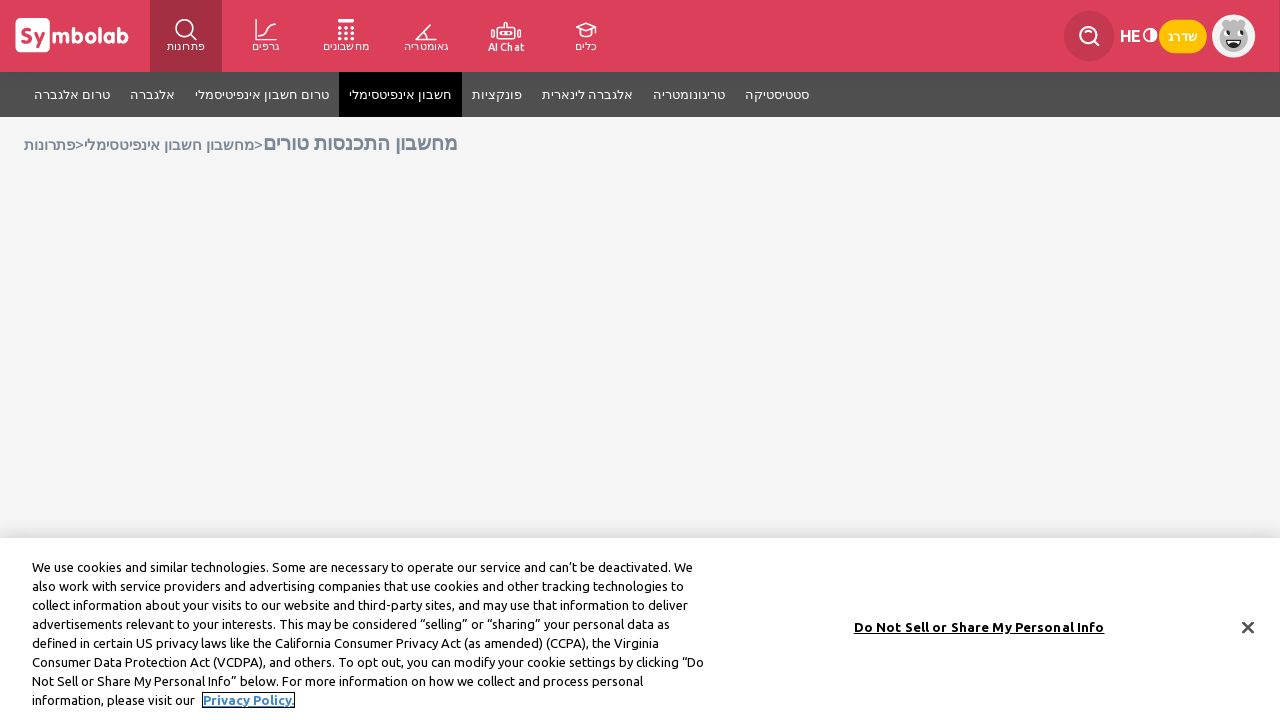

--- FILE ---
content_type: text/html; charset=utf-8
request_url: https://he.symbolab.com/solver/series-convergence-calculator
body_size: 167414
content:
<!doctype html>
<html lang="he" class="he ">
<head>
  
		<script async defer src="https://lngtd.com/symbolab_solver.js"></script>
		
	
	
				<!-- OneTrust Cookies Consent Notice start for symbolab.com - PRODUCTION VERSION -->
		<script type="text/javascript" src="https://cdn.cookielaw.org/consent/28cd3f47-fef1-4429-be4b-ff2acc7f492b/OtAutoBlock.js" ></script>
		<script src="https://cdn.cookielaw.org/scripttemplates/otSDKStub.js" data-document-language="true" type="text/javascript" charset="UTF-8" data-domain-script="28cd3f47-fef1-4429-be4b-ff2acc7f492b" ></script>
		<!-- OneTrust Cookies Consent Notice end for symbolab.com -->
	
<!-- Global site tag (gtag.js) - Google Analytics -->
<script async src="https://www.googletagmanager.com/gtag/js?id=G-X78WH5ZJPD"></script>
<script>
	window.dataLayer = window.dataLayer || [];
	function gtag(){dataLayer.push(arguments);}
	gtag('js', new Date());
	gtag('config', 'G-X78WH5ZJPD');
	
</script>
<meta http-equiv="content-type" content="text/html; charset=UTF-8">
<title>מחשבון התכנסות טורים</title>


<meta name="viewport" content="width=device-width, initial-scale=1.0, maximum-scale=5.0">
<meta name="keywords" content="טורים, התכנסות, סכום, גאומטרי, השוואת גבול">
<meta name="description" content="מחשבון התכנסות טורים - בוחן התכנסות טורים צעד אחר צעד">
<meta http-equiv="X-UA-Compatible" content="IE=edge" />
<meta property="og:title" content="מחשבון התכנסות טורים" />
<meta property="og:description" content="מחשבון התכנסות טורים - בוחן התכנסות טורים צעד אחר צעד" />
<!--note: open to speed selenium <meta http-equiv="Content-Security-Policy" content="upgrade-insecure-requests; object-src 'none'"> -->

<link rel="icon" type="image/svg+xml" href="/public/favicon.svg">
<link rel="alternate icon" href="/public/favicon.png">

<script type="text/javascript" src="https://ajax.googleapis.com/ajax/libs/jquery/1.7.2/jquery.min.js" data-ot-ignore></script>

																						<link rel="alternate" hreflang="en" href="https://www.symbolab.com/solver/series-convergence-calculator" data="en" />
													<link rel="alternate" hreflang="x-default" href="https://www.symbolab.com/solver/series-convergence-calculator" />
								<link rel="alternate" hreflang="es" href="https://es.symbolab.com/solver/series-convergence-calculator" data="es" />
																<link rel="alternate" hreflang="pt" href="https://pt.symbolab.com/solver/series-convergence-calculator" data="pt" />
																<link rel="alternate" hreflang="fr" href="https://fr.symbolab.com/solver/series-convergence-calculator" data="fr" />
																<link rel="alternate" hreflang="de" href="https://de.symbolab.com/solver/series-convergence-calculator" data="de" />
																<link rel="alternate" hreflang="it" href="https://it.symbolab.com/solver/series-convergence-calculator" data="it" />
																<link rel="alternate" hreflang="ru" href="https://ru.symbolab.com/solver/series-convergence-calculator" data="ru" />
																<link rel="alternate" hreflang="zh" href="https://zs.symbolab.com/solver/series-convergence-calculator" data="zs" />
																<link rel="alternate" hreflang="ko" href="https://ko.symbolab.com/solver/series-convergence-calculator" data="ko" />
																<link rel="alternate" hreflang="ja" href="https://ja.symbolab.com/solver/series-convergence-calculator" data="ja" />
																<link rel="alternate" hreflang="vi" href="https://vi.symbolab.com/solver/series-convergence-calculator" data="vi" />
																<link rel="alternate" hreflang="he" href="https://he.symbolab.com/solver/series-convergence-calculator" data="he" />
									<link rel="canonical" href="https://he.symbolab.com/solver/series-convergence-calculator" />
														<link rel="alternate" hreflang="ar" href="https://ar.symbolab.com/solver/series-convergence-calculator" data="ar" />
											
  <script>
    // this is an important global variable for loose JS files (like general.js)
    var subscribed =  ("false" === "true");
    var signedIn = false;
    var sy_pSub = "";
    var sy_var = "0";
    var sy_tier = "1";
    var sy_cid = "US";
    var isQbBundle = "";
    var requestUrl = window.location.href;
    var googleIsSignUp = false;
    var registrationReason = "";
    const sy_email = "";
    const isUserEmailVerified = "false" === "true";
    const isUserEligibleForFreeExercise = "" === "true";
    var OS = "";
    const isMobile = false;
    const browserType = "chrome";

    
    var isTier1 = sy_tier === "1";
  </script>

  <script data-ot-ignore="true" type="text/javascript" src="/public/auto/main_narrow_header.min.js?115945"></script>
  <script src="https://accounts.google.com/gsi/client" async defer></script>
  <style>
    #credential_picker_container {
      top: 70px !important;
      right: 18px;
    }
  </style>

  <!--
  Remove for now - this page is only used for the home page
  <link rel="stylesheet" href="https://cdn.jsdelivr.net/npm/katex@0.13.18/dist/katex.min.css" integrity="sha384-zTROYFVGOfTw7JV7KUu8udsvW2fx4lWOsCEDqhBreBwlHI4ioVRtmIvEThzJHGET" crossorigin="anonymous">
  <script defer src="https://cdn.jsdelivr.net/npm/katex@0.13.18/dist/katex.min.js" integrity="sha384-GxNFqL3r9uRJQhR+47eDxuPoNE7yLftQM8LcxzgS4HT73tp970WS/wV5p8UzCOmb" crossorigin="anonymous"></script>
  <script defer src="https://cdn.jsdelivr.net/npm/katex@0.13.18/dist/contrib/auto-render.min.js" integrity="sha384-vZTG03m+2yp6N6BNi5iM4rW4oIwk5DfcNdFfxkk9ZWpDriOkXX8voJBFrAO7MpVl" crossorigin="anonymous"></script>
  -->

  <link href="/public/auto/main_narrow_header.min.css?115944" rel="stylesheet" type="text/css" data-ot-ignore="true">
  <!-- keep Alertify from injecting CSS -->
  <link href="" id="alertifyCSS"></link>
  


</head>
<body id="solution_page" class="signedout notpro desktop">
<div class="nl-hidden page" id="nl-successfullySignedPopup" style="display:none;">
  <div id="nl-successfullySignedPopupContent">
    <span class="decoration_center_leftPopup"><svg><use href="#decoration_center_left2_svg"></use></svg></span>
    <span class="decoration_bottom_leftPopup"><svg><use href="#decoration_bottom_left2_svg"></use></svg></span>
    <span class="decoration_bottom_rightPopup"><svg><use href="#decoration_bottom_right2_svg"></use></svg></span>

    <div id="cancelPopup"><svg><use href="#cancel_svg"></use></svg></div>
    <div id="popup-avatar"><svg><use href="#avatar_svg"></use></svg></div>
    <div id="success_image"><svg><use href="#v_with_circle_svg"></use></svg></div>
    <div id="successfullySignedUp"></div>
    <div id="moreText"></div>
	<div id="qbBundleSuccess" class="qb-bundle-success-popup-text hide-important">
		ניתן לראות את הקופון שלך ב<a style='text-decoration: none; color: #DB3F59;' href='/user#subscription'>דף המשתמש<a>
	</div>
    <div id="popupButtons">
	  <span class="nl-popupButton hide-important" style="width: 122px; height: 19px;" id="GoToQuillBotButton">עבור אל QuillBot</span>
      <span class="nl-popupButton " id="UpgradeToProButton">שדרוג לפרו</span>
      <span class="nl-popupButton" id="StartExploringButton">המשך לאתר</span>
    </div>
  </div>
</div>



<div class="nl-cookiepolicy">
  We've updated our <br><a href="/privacy-policy">Privacy Policy</a> effective December 15.
  Please read our updated Privacy Policy and tap
  <br><br>
  <button class="privacy-policy">Continue</button>
</div>

<div id="nl-mainNav" class='print-hide'>

    
    <ul id="header-left-side">
        <li id="HomeTopNav-wrapper">
            <div id="HomeTopNav">
                <span>
                    <svg aria-label="Symbolab Logo"><use href="#symbolab-full-logo-white"></use></svg>
                </span>
            </div>

        </li>

        <li id="solutionsTopNav">
            <a class="active" href="/solver">
                <svg role="img" aria-label="פתרונות"><use href="#header-query"></use></svg>
                <span>פתרונות</span>
            </a>
            <div>
                <div class="whiteDropdown">
                    <a href="/solver/integral-calculator"><span>מחשבון אינטגרלים</span></a>
                    <a href="/solver/derivative-calculator"><span>מחשבון נגזרת</span></a>
                    <a href="/solver/algebra-calculator"><span>מחשבון אלגברה</span></a>
                    <a href="/solver/matrix-calculator"><span>מחשבון מטריצות</span></a>
                    <a href="/solver"><span>יותר...</span></a>
                </div>
            </div>
        </li>

        <li id="graphingNav">
            <a  href="/graphing-calculator">
                <svg role="img" aria-label="גרפים"><use href="#header-graph"></use></svg>
                <span>גרפים</span>
            </a>
            <div>
                <div class="whiteDropdown">
                    <a href="/graphing-calculator/line"><span>גרף קווים</span></a>
                    <a href="/graphing-calculator/exponential-graph"><span>גרף אקספוננציאלי</span></a>
                    <a href="/graphing-calculator/quadratic-graph"><span>גרף ריבועי</span></a>
                    <a href="/graphing-calculator/sine-graph"><span>גרף סינוס</span></a>
                    <a class="gc-examples" href="/graphing-calculator#examples=true"><span>יותר...</span></a>
                </div>
            </div>
        </li>

        <li id="calculatorNav">
            <a  href="/calculators">
                <svg role="img" aria-label="מחשבונים"><use href="#header-calculator"></use></svg>
                <span>מחשבונים</span>
            </a>
            <div>
                <div class="whiteDropdown">
                    <a href="/calculator/fitness/bmi"><span>מחשבון BMI</span></a>
                    <a href="/calculator/finance/compound_interest_rate"><span>מחשבון ריבית דריבית</span></a>
                    <a href="/calculator/math/percentage"><span>מחשבון אחוזים</span></a>
                    <a href="/calculator/physics/acceleration"><span>מחשבון האצה</span></a>
                    <a href="/calculators"><span>יותר...</span></a>
                </div>
            </div>
        </li>

        <li id="geometryNav">
            <a  href="/geometry-calculator">
                <svg role="img" aria-label="גאומטריה"><use href="#header-geometry"></use></svg>
                <span>גאומטריה</span>
            </a>
            <div>
                <div class="whiteDropdown">
                    <a href="/geometry-calculator/pythagorean-theorem-calculator"><span>מחשבון משפט פיתגורס</span></a>
                    <a href="/geometry-calculator/circle-area-diameter-calculator"><span>מחשבון שטח מעגל</span></a>
                    <a href="/geometry-calculator/isosceles-triangle-prove-angles-calculator"><span>מחשבון משולש שווה שוקיים</span></a>
                    <a href="/geometry-calculator/triangle-perimeter-calculator"><span>מחשבון משולשים</span></a>
                    <a class="geo-examples" href="/geometry-calculator#examples=true"><span>יותר...</a>
                </div>
            </div>
        </li>

        <li id="aiChatNav">
            <a  href="/ai-chat">
                <svg role="img" aria-label="AI Chat"><use href="#header-ai-chat"></use></svg>
                <span>AI Chat</span>
            </a>
        </li>

        <li id="studyToolsNav">
            <a href="#">
                <svg role="img" aria-label="כלי לימוד"><use href="#header-study-tools"></use></svg>
                <span>כלים</span>
            </a>
            <div>
                <div class="whiteDropdown">
                    <a href="/notebook"><svg><use href="#header-notebook"></use></svg><span>מחברת</span></a>
                    <a href="/groups"><svg><use href="#header-groups"></use></svg><span>קבוצות</span></a>
                    <a href="/cheat-sheets"><svg><use href="#header-cheatsheets"></use></svg><span>שליפים</span></a>
                    <a href="/worksheets/Pre-Algebra"><svg><use href="#header-worksheets"></use></svg><span>דפי עבודה</span></a>
                    <a href="/study-guides"><svg><use href="#header-study-guides"></use></svg><span>מדריכי לימוד</span></a>
                    <a href="/practice"><svg><use href="#header-practice"></use></svg><span>תרגול</span></a>
                    <a href="/verify"><svg><use href="#header-verify"></use></svg><span>אמת פתרון</span></a>
                </div>
            </div>
        </li>
    </ul>

    <div id="spaceNav" class="nl-search">
    </div>
    
            <ul id="header-right-side">
            <li class="nl-navAction nl-search">
                <div class="nl-searchContainer">
                    <svg>
                        <use href="#header-search"></use>
                    </svg>
                    <input type="text" placeholder="חפש" id="nl-searchField" autocomplete="off"/>
                </div>
                <div class="nl-autocomplete">
                </div>
            </li>

                            <div class="nl-languagesPicker nl-navAction">
    <div>
         he    </div>
    <div class="nl-languagesMenus-surround">
        <div class="languagesMenus-backdrop"></div>
        <div class="nl-languagesMenu whiteDropdown">
                    <a  class="langSelect" href="https://www.symbolab.com/solver/series-convergence-calculator" data="en">
            <span>English</span>
                <svg class="small_v-img">
                    <use href="#small_v_svg"></use>
                </svg>
            </a>
                    <a  class="langSelect" href="https://es.symbolab.com/solver/series-convergence-calculator" data="es">
            <span>Espa&ntilde;ol</span>
                <svg class="small_v-img">
                    <use href="#small_v_svg"></use>
                </svg>
            </a>
                    <a  class="langSelect" href="https://pt.symbolab.com/solver/series-convergence-calculator" data="pt">
            <span>Portugu&ecirc;s</span>
                <svg class="small_v-img">
                    <use href="#small_v_svg"></use>
                </svg>
            </a>
                    <a  class="langSelect" href="https://fr.symbolab.com/solver/series-convergence-calculator" data="fr">
            <span>Fran&ccedil;ais</span>
                <svg class="small_v-img">
                    <use href="#small_v_svg"></use>
                </svg>
            </a>
                    <a  class="langSelect" href="https://de.symbolab.com/solver/series-convergence-calculator" data="de">
            <span>Deutsch</span>
                <svg class="small_v-img">
                    <use href="#small_v_svg"></use>
                </svg>
            </a>
                    <a  class="langSelect" href="https://it.symbolab.com/solver/series-convergence-calculator" data="it">
            <span>Italiano</span>
                <svg class="small_v-img">
                    <use href="#small_v_svg"></use>
                </svg>
            </a>
                    <a  class="langSelect" href="https://ru.symbolab.com/solver/series-convergence-calculator" data="ru">
            <span>Русский</span>
                <svg class="small_v-img">
                    <use href="#small_v_svg"></use>
                </svg>
            </a>
                    <a  class="langSelect" href="https://zs.symbolab.com/solver/series-convergence-calculator" data="zs">
            <span>中文(简体)</span>
                <svg class="small_v-img">
                    <use href="#small_v_svg"></use>
                </svg>
            </a>
                    <a  class="langSelect" href="https://ko.symbolab.com/solver/series-convergence-calculator" data="ko">
            <span>한국어</span>
                <svg class="small_v-img">
                    <use href="#small_v_svg"></use>
                </svg>
            </a>
                    <a  class="langSelect" href="https://ja.symbolab.com/solver/series-convergence-calculator" data="ja">
            <span>日本語</span>
                <svg class="small_v-img">
                    <use href="#small_v_svg"></use>
                </svg>
            </a>
                    <a  class="langSelect" href="https://vi.symbolab.com/solver/series-convergence-calculator" data="vi">
            <span>Tiếng Việt</span>
                <svg class="small_v-img">
                    <use href="#small_v_svg"></use>
                </svg>
            </a>
                    <a  class="current-language"  class="langSelect" href="https://he.symbolab.com/solver/series-convergence-calculator" data="he">
            <span>עברית</span>
                <svg class="small_v-img">
                    <use href="#small_v_svg"></use>
                </svg>
            </a>
                    <a  class="langSelect" href="https://ar.symbolab.com/solver/series-convergence-calculator" data="ar">
            <span>العربية</span>
                <svg class="small_v-img">
                    <use href="#small_v_svg"></use>
                </svg>
            </a>
                </div>
    </div>
</div>

<script>
if (isMobile) {
    $(".nl-languagesPicker").on("click", (e) => {
        $(e.currentTarget).find(".whiteDropdown").show();
        $(e.currentTarget).find(".languagesMenus-backdrop").show();
        if ($(e.currentTarget).is($(".nl-languagesPicker").last())) {
             $(".nl-languagesMenu")[$(".nl-languagesMenu").length - 1].scrollIntoView({behavior: "smooth", "block": "center"});
        }
    });

    $(".languagesMenus-backdrop").on("click", (e) => {
        $(".nl-languagesMenu").hide();
        $(".languagesMenus-backdrop").hide();
        $("#languages").removeClass("selectedColor");
        e.preventDefault();
        e.stopPropagation();
    });

    $("body").off("click", "#languages").on("click", "#languages", (e) => {
        $(".nl-languagesMenu").first().show();
        $("#header-hamburger .languagesMenus-backdrop").show();
        $("#languages").addClass("selectedColor");
    });

}
</script>            
            <li id="lights-out" class="nl-lightsOutSwitch nl-navAction" onclick="lightsOut();" title="מצב לילה">
                <svg class="lights-out-img">
                    <use href="#header-dark-mode"></use>
                </svg>
            </li>

            
                            <li class="nl-navAction signedout"><a href="#" id="join">שדרג</a></li>
                        
            <li class="userName nl-navAction signedin">
                    <div id="userName">
        <div id="stock-avatar-light-mode" class="stock-avatar-container" style="display: block">
            <svg class="stock-avatar signed-out">
                <use href="#stock-avatar-0"></use>
            </svg>
        </div>
    </div>
            </li>

        </ul>

        <div id="g_id_onload" style="position: absolute"
             data-client_id="495389923697-sfmpvs280bujr4koisckulf245vnacrl.apps.googleusercontent.com"
             data-use_fedcm_for_prompt="true"
             data-callback="handleGoogleOneTap"
             data-auto_prompt="true"
             data-cancel_on_tap_outside="true">
        </div>
        </div>

<script>
    $(".notification-top").click(function () {
        $(".notification-top.white use").attr("href", "#header-notifications");
    });
</script>

<!-- Terms of Service and Privacy Policy Update Modal -->
<div id="terms-privacy-modal" class="terms-modal-overlay" style="display: none;">
	<div class="terms-modal-content">
		<div class="terms-modal-message">
			<!-- Dynamic content will be inserted here by terms-modal.js -->
		</div>
	<div class="terms-modal-buttons">
		<button class="terms-modal-btn terms-modal-btn-close" onclick="closeTermsModal()">לִסְגוֹר</button>
		<button class="terms-modal-btn terms-modal-btn-accept" onclick="acceptTermsModal()">קבל את התנאים</button>
	</div>
	</div>
</div>



<script type="text/javascript">
var i18nMessages = {"You are currently subscribed":"You are currently subscribed","Subscribe":"רכוש מנוי","confirm logout":"האם אתה בטוח שאתה רוצה להתנתק?","Pay for months":"שלם עבור %s חודשים, קבל %s חודשים בחינם!","js.Subscription Resumed":"המנוי התחדש","Sign up":"הירשם","degrees":"מעלות","qb-banner-btn-text-var2":"תבע את ההנחה שלי ב-%s%","\\mathrm{Connection\\:error,\\:please\\:try\\:again}":"שגיאת חיבור, אנא נסה שוב","Confirm payment":"אשר תשלום","js.Your subscription is paused, unsubscribe before deleting your account":"המנוי שלך מושהה! בטל את המנוי לפני מחיקת חשבונך.","Thank you for signing up":"תודה שנרשמת","Your subscription is ready to activate":"Your subscription is ready to activate","js.Resume":"קוֹרוֹת חַיִים","Notebook cleared":"ההערות נמחקו","First year prorating":"התשלום עבור השנה הראשונה יותאם בהתאם לכמה זמן שנותר בתקופת החיוב הנוכחית.","to save notes and more":"כדי לשמור הערות ועוד","Take a challenge!":"!קח אתגר","Manage subscription bundle in Coursehero":"נהל מנוי ב-Cours Hero","Got it":"הבנתי","Subscription renews monthly":"המנוי יתחדש אוטמטית כל חודש עד שיתבטל. על מנת להמנע מחיוב בחודש הבא, בטל מנוי לפני תאריך החידוש.","get-off-now":"Get %s% Off Now","View Full Notebook":"צפה במחברת המלאה","plot assuming":"בהנחה ש","js.Subscription canceled":"המינוי בוטל","matrix-close":"סגור","Select a system":"Select a system","Check if it\u0027s correct":"בדוק אם הוא נכון","js.Know the answer? Give it a try":"יודע\\:מה\\:התשובה?\\:נסה\\:לענות","terms-modal-update-text-loggedin":"תנאי השירות שלנו עודכנו ב-22 בדצמבר 2025.\u003cbr\u003e\u003cbr\u003eכדי להמשיך להשתמש בשירותים, אנא אשר שאתה מסכים ל-%s המעודכן.\u003cbr\u003e\u003cbr\u003eאם יש לך שאלות, צור קשר עם צוות תמיכת הלקוחות שלנו.","solution steps":"צעדי פתרון","interval":"סימון מרווחים","js.Avatar upload fail":"Failure while uploading avatar image","js.set preferred pad here":"תוכל להגדיר את המקלדת המועדפת עליך \u003ca class\u003d\u0027a-underline\u0027 href\u003d\u0027/user#settings\u0027\u003eכאן\u003c/a\u003e","Your subscription will be upgraded":"שלם רק $%s כדי לשנות את המנוי לשנה בתוקף באופן מיידי.","prom-banner-title-var4":"מבצע מיוחד לחזרה לבית הספר","Cancel":"ביטול","prom-modal-text-v2":"הצעה זו לזמן מוגבל זמינה עבורך. התחילו את שנת הלימודים חזקה ותיהנו מ-%s% הנחה בשנה הראשונה. מתחדשת במחיר מלא מדי שנה.","terms-modal-here":"כָּאן","Manage subscription in Google Play":"נהל מנוי ב- Google Play","prom-banner-subtitle-var4":"למדו בצורה חכמה יותר השנה – חסכו %s% ב-Symbolab Pro","js.Your subscription is paused, cancel":"המנוי שלך מושהה.\u003cbr/\u003eהאם אתה בטוח שברצונך לבטל?","js.Your subscription is active":"המנוי שלך פעיל עד %s ","Logout":"התנתק","qb-banner-subtitle-var2":"קבלו את צמד המתמטיקה והכתיבה האולטימטיבי - עכשיו %s% הנחה.","Practice Data cleared":"נתוני התרגול נמחקו","js.Are you sure you want to delete your account?":"האם אתה בטוח שברצונך למחוק את החשבון שלך?","Click for AI help":"לחץ לעזרת AI","js.Your practice history and notes will be deleted!":"היסטוריית התרגול והערות שלך יימחקו!","Your bundle subscription is registered under a different email":"Your bundle subscription is registered under a different email","Degrees":"מעלות","Basic Group":"בוחן פשוט","Correct":"נכון!","Successfully Upgraded!":"שודרג בהצלחה!","Practice link title":"תרגל %s","terms-modal-update-title-loggedout":"עדכון: עדכנו את תנאי השירות שלנו החל מ-22 בדצמבר 2025","terms-modal-notice-title":"הודעה: אנו מעדכנים את תנאי השירות שלנו - בתוקף החל מ-22 בדצמבר 2025","js.resume_question":"האם אתה בטוח שברצונך לחדש את המנוי שלך \"%s\"?","qb-banner-title-var2":"Symbolab+QuillBot: חכמים יותר ביחד","ExamplesTooltip":"ראה דוגמאות","js.Your subscription is active, unsubscribe before deleting your account":"המנוי שלך פעיל, בטל את המנוי לפני מחיקת חשבונך","Thank you for subscribing":"!תודה שרכשת מנוי","Chat Continue Subscribe required":"הירשם כדי להמשיך בצ\u0027אט עם סימבו","Your subscription bundle awaits":"חבילת המנוי שלך ממתינה","Basic Identities":"זהויות פשוטות","js.connectivity_error":"שגיאת התחברות!","See All":"ראה הכל","js.cancel_question":"האם אתה בטוח שברצונך לבטל את המנוי שלך?","Upgrade":"שדרג","terms-modal-update-text-loggedout":"אנא עיין בתנאים המעודכנים %s ולמד מה השתנה %s. על ידי המשך השימוש בשירותים שלנו, הנך מסכים לתנאים המעודכנים.","js.to set your preferred pad":"כדי להגדיר את המקלדת המועדפת עליך","js.Your subscription is active, extend":"המנוי שלך פעיל עד %s. לחץ על אישור כדי להאריך את המנוי שלך","js.Are you sure you want to clear your practice data?":"האם אתה בטוח שברצונך לנקות את נתוני התרגול שלך?","terms-modal-update-title-loggedin":"עדכנו את תנאי השירות שלנו","solution":"פתרון","mixed_number":"Mixed Number","one step at a time":"צעד אחד בכל פעם","hide plot":"הסתר גרף","compact pad":"מקלדת קומפקטית","Enter a Problem":"הכנס בעיה","Different answer":"קיבלת\\\\:פתרון\\\\:שונה?\\\\:בדוק\\\\:אם\\\\:הוא\\\\:נכון","Thank you for signing in":"תודה שנכנסת","per month":"לחודש","js.Bad upload":"נא להעלות תמונה מתחת ל-1MB","Radians":"רדיאנים","Sign in with Bundle Email":"Sign in with Bundle Email","Chat Subscribe required":"הירשם כדי להתחיל בצ\u0027אט עם סימבו","get-off-now-var4":"קבלו %s% הנחה עכשיו","js.Are you sure you want to clear your notebook?":"האם אתה בטוח שברצונך למחוק את ההערות שלך?","Solve by:":"פתור על ידי:","Subscription renews semi-annually":"המנוי יתחדש אוטומטית כל 6 חודשים עד לביטול. כדי להימנע מחיובים, בטל לפני תאריך החידוש.","Steps \u0026 AI Chat":"צעדים וצ\u0027אט בינה מלאכותית","Get a hint":"קח רמז","decimal":" עשרוני","full pad":"מקלדת מלאה","Please open a valid image file":"נא לפתוח קובץ תמונה חוקי","go button":"פתור","qb-bundle-thank-you-text":"תודה שהצטרפתם לחבילה!","js.Avatar stock fail":"כשל בעת עדכון תמונת הדמות","Yes":"כן","View interactive graph0":"הצג גרף אינטראקטיבי","Subscription renews annually":"המנוי יתחדש אוטומטית כל שנה עד שיתבטל. על מנת להמנע מחיוב בשנה הבאה, בטל מנוי לפני תאריך החידוש.","per week":"לשבוע","radians":"רדיאנים","terms-modal-notice-text":"אנא עיין בתנאים המעודכנים %s ולמד מה משתנה %s. על ידי המשך השימוש בשירותים שלנו לאחר תאריך התחילה, הנך מסכים לתנאים המעודכנים.","js.Lights out":"מצב לילה","Subscribe to take a challenge":"הירשם כדי לקבל אתגר","prom-modal-subtitle-v2":"קבלו %s% הנחה על תוכנית Symbolab Pro השנתית שלכם לזמן מוגבל!","Subscription renews weekly":"המנוי יתחדש אוטמטית כל שבוע עד שיתבטל. על מנת להמנע מחיוב בשבוע הבא, בטל מנוי לפני תאריך החידוש.","plot":"גרף","Please ask a question":"אנא שאל שאלה","Subscription renews semi":"The subscription will automatically renew each 6 months until cancelled. To avoid charges for the next 6 months, cancel before the renewal date.","Get full access to all solution steps for any math problem":"קבל גישה מלאה לכל שלבי הפתרון לכל בעיה במתמטיקה","show steps":"הראה דרך","OK":"בסדר","matrix-select-size":"בחר גודל מטריצה:","js.Sorry, your browser is not supported.":"מצטערים, הדפדפן שלך אינו נתמך.","No":"לא","Notebook":"מחברת","Subscription renews quarterly":"The subscription will automatically renew each 3 months until cancelled. To avoid charges for the next 3 months, cancel before the renewal date.","Next Hint":"רמז הבא","js.Lights on":"מצב יום","plotting":"גרף","clear":"נקה","js.cancel":"לְבַטֵל","Let\u0027s Try Again":"בוא ננסה שוב","Solve instead":"פתור במקום","Name, we have a special offer for you":"%s, יש לנו הצעה מיוחדת בשבילך","js.How can we help you?":"איך אפשר לעזור לך?","js.Operation Failed":"המבצע נכשל","Basic Limit":"גבולות נפוצים","Show More":"הראה יותר","Got a different answer?":"קיבלת פתרון שונה?","Activate CourseHero Bundle":"הפעל מנוי","Do not sell":"אל תמכור או תשתף את המידע האישי שלי","Manage subscription in iTunes":"iTunes ניהול מנוי ב","js.Please enter password":"הזן סיסמה","qb_modal_text":"קבלו עזרה שלב אחר שלב במתמטיקה מסימבולאב ותמיכה עוצמתית בכתיבה מקווילבוט.\u003cbr\u003e\u003cspan class\u003d\"qb-text-bold\"\u003eחסכו\u003c/span\u003e \u003cspan class\u003d\"qb-text-percentage qb-text-bold\"\u003e\u003c/span\u003e\u003cspan class\u003d\"qb-text-bold\"\u003e%%\u003c/span\u003e על שני המנויים למשך שנה אחת, ולאחר מכן המשיכו עם סימבולאב בלבד.","js.Geometry Structured Tooltip":"Click here to try our \u003cspan style\u003d\u0027color: #e22444; text-decoration: underline;\u0027\u003eNew Geometry Calculator\u003cspan\u003e","Subscription active":"המנוי שלך מופעל","Unlock Solution Steps":"ביטול נעילת שלבי פתרון"};

/**
 * Fixme : only parse single char formatters eg. %s
 */
var i18n = function(code) {
    var message = i18nMessages && i18nMessages[code] || code;
    // Encode %% to handle it later
    message = message.replace(/%%/g, "\0%\0");
    if (arguments.length > 1) {
        // Explicit ordered parameters
        for (var i=1; i<arguments.length; i++) {
            var r = new RegExp("%" + i + "\\$\\w", "g");
            message = message.replace(r, arguments[i]);
        }
        // Standard ordered parameters
        for (var i=1; i<arguments.length; i++) {
            message = message.replace(/%\w/, arguments[i]);
        }
    }
    // Decode encoded %% to single %
    message = message.replace(/\0%\0/g, "%");
    // Imbricated messages
    var imbricated = message.match(/&\{.*?\}/g);
    if (imbricated) {
        for (var i=0; i<imbricated.length; i++) {
            var imbricated_code = imbricated[i].substring(2, imbricated[i].length-1).replace(/^\s*(.*?)\s*$/, "$1");
            message = message.replace(imbricated[i], i18nMessages[imbricated_code] || "");
        }
    }
    return message;
};
</script>

<!-- svgs -->
<svg xmlns="http://www.w3.org/2000/svg" style="width:0;height:0;position:absolute;">
<symbol id="arrow_down-svg" viewbox="0 0 8 5" fill="none">
 <path d="M3.68927 4.87235C3.60667 4.78981 0.127804 1.01222 0.127804 1.01222C0.045398 0.929879 -9.77794e-09 0.819961 -8.38031e-09 0.702758C-6.98269e-09 0.585556 0.045398 0.475638 0.127804 0.393298L0.389916 0.131121C0.560711 -0.0394793 0.838302 -0.0394793 1.00884 0.131121L3.99834 3.12063L6.99116 0.127804C7.07357 0.0454631 7.18342 8.56614e-08 7.30056 8.70583e-08C7.41783 8.84567e-08 7.52768 0.0454631 7.61015 0.127804L7.8722 0.389981C7.9546 0.472387 8 0.582239 8 0.699442C8 0.816644 7.9546 0.926562 7.8722 1.0089C7.8722 1.0089 4.393 4.78982 4.31034 4.87235C4.22767 4.95489 4.1173 5.00022 3.99997 4.99996C3.88218 5.00022 3.77187 4.95489 3.68927 4.87235Z" fill="#7A8795" />
</symbol>
<symbol id="symbolab-full-logo-white" viewbox="0 0 973.46 354.3">
 <path fill="#fff" d="M333.32,224.23V170.42q0-9.93,3.32-14.83c2.2-3.26,5.56-4.89,10-4.89a12.26,12.26,0,0,1,7.09,2.19,19,19,0,0,1,5.68,6.68,26,26,0,0,1,9.37-6.72,31.47,31.47,0,0,1,12-2.15,35.21,35.21,0,0,1,15.26,3.14,31.28,31.28,0,0,1,11.44,9.46,39.69,39.69,0,0,1,12.36-9.67,34.25,34.25,0,0,1,14.58-2.93q14.34,0,22.31,9.2t8,25.94v38.39q0,9.87-3.33,14.69t-10.1,4.81c-4.53,0-7.88-1.6-10-4.77S438,230.88,438,224.23V194q0-10.53-2.94-15.42c-2-3.25-5.05-4.89-9.25-4.89q-7,0-10.19,4.81t-3.24,15.17v30.59q0,9.87-3.32,14.69T399,243.73q-6.8,0-10.12-4.81t-3.32-14.69V194c0-7.07-.95-12.23-2.89-15.46s-5-4.85-9.13-4.85q-7,0-10.19,4.81t-3.24,15.17v30.59q0,9.87-3.32,14.69t-10.11,4.81c-4.53,0-7.9-1.61-10.08-4.81S333.32,230.81,333.32,224.23Z" />
 <path fill="#fff" d="M512.46,157a30.82,30.82,0,0,1,9.66-5.72,33.26,33.26,0,0,1,11.4-1.91q17.31,0,29.23,13.73t11.89,34.29q0,19.38-12.18,33.12t-28.94,13.72a31.12,31.12,0,0,1-12.19-2.33,26.06,26.06,0,0,1-9.53-6.79,19.22,19.22,0,0,1-5.68,6.47,12.43,12.43,0,0,1-7.09,2.16q-6.79,0-10.07-4.81t-3.29-14.69v-91.7q0-9.93,3.29-14.75T499,113q6.8,0,10.12,4.81t3.31,14.75ZM512,196.87c0,6.76,1.64,12.16,4.92,16.26a16.17,16.17,0,0,0,25.41-.08q5-6.23,5-16.18t-4.94-16.41a16,16,0,0,0-25.45-.05Q512,186.68,512,196.87Z" />
 <path fill="#fff" d="M589.17,197.38q0-20.9,12.8-34.37t32.55-13.48q19.83,0,32.5,13.43t12.69,34.42q0,21-12.69,34.45t-32.5,13.47q-19.74,0-32.55-13.52T589.17,197.38Zm27.69-.34c0,6.86,1.63,12.36,4.9,16.55a16.11,16.11,0,0,0,25.53-.05q4.89-6.3,4.89-16.5,0-9.87-5-16.12a16,16,0,0,0-25.38,0Q616.87,187.1,616.86,197Z" />
 <path fill="#fff" d="M693.8,132.53q0-9.93,3.32-14.75T707.23,113q6.64,0,9.91,4.85c2.18,3.22,3.28,8.15,3.28,14.71v91.7c0,6.65-1.08,11.55-3.24,14.73s-5.47,4.77-9.95,4.77-7.9-1.61-10.11-4.81-3.32-8.11-3.32-14.69Z" />
 <path fill="#fff" d="M797.37,234.44a26.86,26.86,0,0,1-9.84,7.58A30,30,0,0,1,775,244.64q-17.18,0-28.91-13.53t-11.72-33.73q0-20,12.1-33.67T776,150A29.77,29.77,0,0,1,788,152.35a25.55,25.55,0,0,1,9.34,7.22,17.49,17.49,0,0,1,5.54-6.39,12.74,12.74,0,0,1,7.22-2.16q6.71,0,10,4.73c2.15,3.14,3.22,8.05,3.22,14.67v53.81c0,6.58-1.07,11.47-3.26,14.69s-5.48,4.81-9.91,4.81a12.55,12.55,0,0,1-7.55-2.24A17.16,17.16,0,0,1,797.37,234.44ZM762,197q0,9.89,4.81,15.87a15.21,15.21,0,0,0,12.51,6,15,15,0,0,0,12.35-6.11q4.83-6.09,4.82-15.79,0-9.45-4.85-15.42a15.2,15.2,0,0,0-12.32-6,15.35,15.35,0,0,0-12.47,5.92Q762,187.51,762,197Z" />
 <path fill="#fff" d="M868.67,157a30.66,30.66,0,0,1,9.65-5.72,33.26,33.26,0,0,1,11.4-1.91q17.34,0,29.23,13.73t11.89,34.29q0,19.38-12.18,33.12t-28.94,13.72a31.17,31.17,0,0,1-12.2-2.33A26.4,26.4,0,0,1,868,235.1a19.07,19.07,0,0,1-5.66,6.47,12.48,12.48,0,0,1-7.1,2.16q-6.79,0-10.07-4.81t-3.28-14.69v-91.7q0-9.93,3.28-14.75T855.23,113q6.79,0,10.12,4.81c2.2,3.21,3.32,8.13,3.32,14.75Zm-.5,39.88c0,6.76,1.64,12.16,4.92,16.26a16.18,16.18,0,0,0,25.42-.08q5-6.23,5-16.18t-4.93-16.41a16.06,16.06,0,0,0-25.47-.05Q868.17,186.68,868.17,196.87Z" />
 <path fill="#fff" d="M274.3,42.32H80.6c-21,0-38,17.39-38,38.82v192c0,21.44,17,38.83,38,38.83H274.3c21,0,38-17.39,38-38.83v-192C312.29,59.71,295.28,42.32,274.3,42.32ZM159.4,234.55q-12.9,11.25-33.95,11.25-16.17,0-27.61-5.81t-11.45-13.6a11.62,11.62,0,0,1,3.69-8.95q3.69-3.39,9.91-3.4,3.06,0,12.85,3.07t16.5,3.07a13.88,13.88,0,0,0,9.71-3.57,11.55,11.55,0,0,0,3.89-8.87,11.67,11.67,0,0,0-4-9.21q-4-3.47-17.08-7.46-19-5.64-26.54-13.39T87.8,156.83Q87.8,140,100,129.29t31.63-10.69q14.34,0,23.64,5.11t9.28,12.73c0,3.65-1.09,6.5-3.27,8.58s-5.23,3.11-9.09,3.11c-2.15,0-5.67-.71-10.53-2.12s-8.53-2.12-11-2.12q-6.14,0-9.78,2.86a9.07,9.07,0,0,0-3.65,7.51q0,7.38,16.09,12.44l5.81,1.82q17.34,5.8,25.27,14.64t8,22Q172.29,223.32,159.4,234.55Zm113-66.53a39.36,39.36,0,0,1-1.65,5.06L230,269.92c-1.71,4.08-3.45,6.93-5.22,8.5a9.46,9.46,0,0,1-6.48,2.36q-6.13,0-9.7-3.47T205,267.85a18.57,18.57,0,0,1,.58-4.56,25.55,25.55,0,0,1,1.66-4.64l11-23.88-27-63a15.12,15.12,0,0,1-1-3.28,24.13,24.13,0,0,1-.34-4.19,13,13,0,0,1,3.75-9.45,12.36,12.36,0,0,1,9.2-3.82,11.24,11.24,0,0,1,7.83,2.74c2,1.83,3.93,5.23,5.76,10.21l15.1,40.36L248,161.72a20.83,20.83,0,0,1,4.87-8.13,10.12,10.12,0,0,1,7.07-2.57,13.14,13.14,0,0,1,9.53,3.45Q273,157.9,273,163.8A17.42,17.42,0,0,1,272.44,168Z" />
</symbol>
<symbol id="header-query" viewbox="0 0 24 24">
 <path fill-rule="evenodd" clip-rule="evenodd" d="M17.072 2.62259C21.1638 6.30293 21.6549 12.5773 18.1861 16.8585L23.7655 22.481C24.0893 22.8397 24.0762 23.3916 23.7358 23.7344C23.3953 24.0771 22.8477 24.0898 22.492 23.7631L16.9295 18.1576C12.7708 21.7611 6.53402 21.4263 2.77881 17.398C-0.976394 13.3697 -0.918647 7.07605 2.90983 3.11842C6.73831 -0.839218 12.9802 -1.05775 17.072 2.62259ZM2.48127 13.6151C3.78627 16.7846 6.85772 18.8494 10.2629 18.8465C14.9063 18.8378 18.6674 15.0449 18.6727 10.3656C18.6732 6.9342 16.622 3.8405 13.4759 2.52768C10.3298 1.21487 6.70871 1.94159 4.30177 4.36885C1.89483 6.79612 1.17627 10.4457 2.48127 13.6151Z" />
</symbol>
<symbol id="keypad_boolean_algebra_vee" viewbox="0 0 20 25">
 <path d="M11.027,19.004c0.444,0 0.764,-0.224 0.96,-0.673l4.986,-12.492c0.018,-0.054 0.027,-0.135 0.027,-0.243 0,-0.161 -0.053,-0.3 -0.16,-0.417 -0.107,-0.117 -0.24,-0.175 -0.4,-0.175h-2.213c-0.196,0 -0.351,0.054 -0.467,0.162 -0.116,0.107 -0.191,0.224 -0.227,0.35l-3.52,9.396 -3.52,-9.396C6.37,5.174 6.13,5.004 5.773,5.004L3.56,5.004c-0.142,0 -0.271,0.058 -0.387,0.175 -0.115,0.117 -0.173,0.256 -0.173,0.417 0,0.108 0.009,0.189 0.027,0.243L8.04,18.331c0.089,0.215 0.204,0.381 0.347,0.498 0.142,0.117 0.346,0.175 0.613,0.175h2.027z" fill="#7A8795" fill-rule="nonzero" />
</symbol>
<symbol id="header-notifications" viewbox="0 0 27 28" fill="none">
 <path d="M22.1293 21.7054L20.6639 19.5972C20.4638 19.3106 20.3562 18.9697 20.3553 18.6202V12.5699C20.3553 10.297 19.4524 8.11723 17.8453 6.51006C16.2381 4.9029 14.0583 4 11.7854 4C9.51257 4 7.33279 4.9029 5.72562 6.51006C4.11846 8.11723 3.21556 10.297 3.21556 12.5699V18.6202C3.21473 18.9697 3.10708 19.3106 2.90704 19.5972L1.44159 21.7054C1.2197 21.9513 1.07379 22.2561 1.0215 22.5832C0.96921 22.9102 1.01278 23.2454 1.14695 23.5481C1.28112 23.8509 1.50014 24.1084 1.77752 24.2893C2.0549 24.4703 2.37876 24.567 2.70994 24.5677H7.5862C7.7829 25.5364 8.30841 26.4073 9.07372 27.0328C9.83902 27.6583 10.797 28 11.7854 28C12.7739 28 13.7319 27.6583 14.4972 27.0328C15.2625 26.4073 15.788 25.5364 15.9847 24.5677H20.861C21.1921 24.567 21.516 24.4703 21.7934 24.2893C22.0708 24.1084 22.2898 23.8509 22.4239 23.5481C22.5581 23.2454 22.6017 22.9102 22.5494 22.5832C22.4971 22.2561 22.3512 21.9513 22.1293 21.7054ZM11.7854 26.2817C11.255 26.2802 10.738 26.1147 10.3054 25.8079C9.87271 25.501 9.54555 25.0678 9.36874 24.5677H14.2022C14.0254 25.0678 13.6982 25.501 13.2655 25.8079C12.8329 26.1147 12.3159 26.2802 11.7854 26.2817ZM2.70994 22.8538C2.74867 22.8178 2.78317 22.7776 2.81278 22.7338L4.31251 20.5742C4.71258 20.001 4.92788 19.3192 4.92954 18.6202V12.5699C4.92954 10.7516 5.65185 9.00776 6.93759 7.72203C8.22332 6.4363 9.96715 5.71398 11.7854 5.71398C13.6038 5.71398 15.3476 6.4363 16.6333 7.72203C17.919 9.00776 18.6414 10.7516 18.6414 12.5699V18.6202C18.643 19.3192 18.8583 20.001 19.2584 20.5742L20.7581 22.7338C20.7877 22.7776 20.8222 22.8178 20.861 22.8538H2.70994Z" fill="white" />
</symbol>
<symbol viewbox="0 0 27 27" id="icon_crop_corner">
 <path id="path_2" d="M 27.219 0.761 L 27.219 25.896 C 27.219 26.629 26.629 27.219 25.896 27.219 L 0.761 27.219" fill="#00000000" stroke="#dc3f59" stroke-width="1.50000012" stroke-linecap="round" />
</symbol>
<symbol id="magic-wand-gray-img" viewbox="0 0 20 20">
 <g fill="none" fill-rule="evenodd">
  <path fill="#646464" d="M10.863 1.649l1.632.52-1.632.39-.52 1.773-.524-1.773-1.629-.403L9.82 1.65s.51-1.628.524-1.65l.52 1.65zM6.393 4.26l1.057.337-1.058.251-.336 1.148-.338-1.148-1.054-.26 1.054-.328s.33-1.054.338-1.068l.337 1.068zM17.105 12.726l2.637.842-2.637.627-.84 2.866-.847-2.866-2.629-.651 2.629-.818s.825-2.63.847-2.663l.84 2.663z" />
  <path d="M2.218 19.606L.44 17.83 13.416 4.855a1.258 1.258 0 0 1 1.778 0 1.26 1.26 0 0 1 0 1.776L2.218 19.606z" />
  <path fill="#646464" fill-rule="nonzero" d="M17.033 4.327c.015-.015-.103-.593-.353-.841-.257-.254-.848-.371-.873-.347L2.42 16.38l1.212 1.201 13.4-13.254zM2.93 19.7l-2.633-2.61a1 1 0 0 1 0-1.42L14.402 1.716c.953-.94 2.74-.586 3.687.349.945.94 1.311 2.732.353 3.683L4.336 19.7a1 1 0 0 1-1.407-.001z" />
  <path fill="#646464" fill-rule="nonzero" d="M11.65 6.752l1.06-1.061 1.674 1.672-1.06 1.061z" />
 </g>
</symbol>
<symbol id="keypad_boolean_algebra_neg" viewbox="0 0 20 24">
 <path d="M18,9v4.4c0,0.553 -0.448,1 -1,1s-1,-0.447 -1,-1V11H3c-0.552,0 -1,-0.448 -1,-1s0.448,-1 1,-1h15z" fill="#7A8795" fill-rule="nonzero" />
</symbol>
<symbol id="svg_toggle_open" viewbox="0 0 48 48" fill="#fff" stroke="#fff">
 <path style="fill:#ffffff;stroke:#ffffff;stroke-width:2" d="m 0.18265683,25.206642 c 0,0 2.62653377,-0.271023 4.56642067,4.566421 1.939887,4.837443 5.0568282,14.476796 19.1789665,14.703874 14.122137,0.227078 17.873952,-9.815886 19.502642,-14.625849 1.62869,-4.809963 4.516729,-4.918431 4.516729,-4.918431 z" />
 <path style="fill:none;stroke:#e7e7e7;stroke-width:2" d="m 0.18265683,25.206642 c 0,0 2.62653377,-0.271023 4.56642067,4.566421 1.939887,4.837443 5.0568282,14.476796 19.1789665,14.703874 14.122137,0.227078 17.873952,-9.815886 19.502642,-14.625849 1.62869,-4.809963 4.516729,-4.918431 4.516729,-4.918431" />
 <path style="fill:none;stroke:#f35677;stroke-width:4.2" d="M 13.333948,20.000922 23.928044,32.056273 34.52214,20.000922" />
</symbol>
<symbol id="ext-google-chrome-icon" viewbox="0 0 512 512" fill="none">
 <g stroke-width="0"></g>
 <g stroke-linecap="round" stroke-linejoin="round"></g>
 <g>
  <path style="fill:#82D889;" d="M256,386.648c-25.6,0-49.434-7.062-70.621-21.186c-21.186-14.124-37.076-31.779-47.669-53.848 L31.779,128C9.71,167.724,0,210.979,0,256c0,64.441,21.186,120.055,62.676,167.724s93.572,75.917,155.366,85.628l74.152-128.883 C285.131,383.117,271.89,386.648,256,386.648">
  </path>
  <path style="fill:#E86438;" d="M175.669,150.069c23.834-18.538,50.317-26.483,80.331-26.483h219.807 c-22.952-38.841-53.848-67.09-92.69-89.159C344.276,11.476,301.903,0,256,0c-39.724,0-77.683,8.828-112.11,25.6 S76.8,67.09,53.848,98.869L128,220.69C135.062,192.441,151.834,168.607,175.669,150.069">
  </path>
  <path style="fill:#FCE056;" d="M492.579,159.779H344.276c25.6,25.6,43.255,59.145,43.255,96.221 c0,27.366-7.945,52.083-22.952,75.034L258.648,512c69.738-0.883,129.766-25.6,179.2-75.917S512,325.738,512,256 C512,223.338,506.703,188.91,492.579,159.779">
  </path>
  <path style="fill:#25B9E1;" d="M256,158.897c52.966,0,97.103,44.138,97.103,97.103S308.966,353.103,256,353.103 S158.897,308.966,158.897,256S203.034,158.897,256,158.897">
  </path>
 </g>
</symbol>
<symbol id="keypad_u" viewbox="0 0 17 24">
 <g stroke="none" stroke-width="1" fill="none" fill-rule="evenodd">
  <path d="M8.51582868,24 C11.2383613,24 13.333023,23.2169014 14.7998138,21.6507042 C16.2666046,20.084507 17,17.7126761 17,14.5352113 L17,0.811267606 C17,0.563380282 16.9314091,0.366197183 16.7942272,0.21971831 C16.6570453,0.0732394366 16.4829299,0 16.2718808,0 L14.7523277,0 C14.5201738,0 14.3407821,0.0732394366 14.2141527,0.21971831 C14.0875233,0.366197183 14.0242086,0.563380282 14.0242086,0.811267606 L14.0242086,14.6028169 C14.0242086,16.7887324 13.544072,18.428169 12.5837989,19.5211268 C11.6235258,20.6140845 10.2675357,21.1605634 8.51582868,21.1605634 C6.74301676,21.1605634 5.37647424,20.6197183 4.41620112,19.5380282 C3.455928,18.456338 2.97579143,16.8112676 2.97579143,14.6028169 L2.97579143,0.811267606 C2.97579143,0.563380282 2.9072005,0.366197183 2.77001862,0.21971831 C2.63283675,0.0732394366 2.44816884,0 2.2160149,0 L0.696461825,0 C0.485412787,0 0.316573557,0.0732394366 0.189944134,0.21971831 C0.0633147114,0.366197183 0,0.563380282 0,0.811267606 L0,14.5352113 C0,17.7126761 0.738671633,20.084507 2.2160149,21.6507042 C3.69335816,23.2169014 5.79329609,24 8.51582868,24 Z" id="U" fill="#000000" fill-rule="nonzero" />
 </g>
</symbol>
<symbol id="definition-expand" viewbox="0 0 12 23" fill="none">
 <path d="M6.61013 0.476878C6.7308 0.591612 11.8133 5.8429 11.8133 5.8429C11.9337 5.95736 12 6.11016 12 6.27309C12 6.43601 11.9337 6.58881 11.8133 6.70327L11.4303 7.06773C11.1808 7.30488 10.7753 7.30488 10.5261 7.06773L6.15859 2.91198L1.7862 7.07234C1.6658 7.1868 1.50531 7.25 1.33418 7.25C1.16286 7.25 1.00237 7.1868 0.881883 7.07234L0.499043 6.70788C0.378652 6.59333 0.312327 6.44062 0.312327 6.2777C0.312327 6.11477 0.378652 5.96197 0.499043 5.84751C0.499043 5.84751 5.582 0.591612 5.70277 0.476878C5.82354 0.362144 5.98479 0.299126 6.15621 0.299488C6.32829 0.299126 6.48945 0.362144 6.61013 0.476878Z" fill="#7A8795" />
 <path d="M5.70219 22.0231C5.58151 21.9084 0.499033 16.6571 0.499033 16.6571C0.378641 16.5426 0.312317 16.3898 0.312317 16.2269C0.312317 16.064 0.378641 15.9112 0.499033 15.7967L0.881968 15.4323C1.13149 15.1951 1.53704 15.1951 1.78619 15.4323L6.15373 19.588L10.5261 15.4277C10.6465 15.3132 10.807 15.25 10.9781 15.25C11.1495 15.25 11.3099 15.3132 11.4304 15.4277L11.8133 15.7921C11.9337 15.9067 12 16.0594 12 16.2223C12 16.3852 11.9337 16.538 11.8133 16.6525C11.8133 16.6525 6.73032 21.9084 6.60955 22.0231C6.48877 22.1379 6.32752 22.2009 6.15611 22.2005C5.98402 22.2009 5.82287 22.1379 5.70219 22.0231Z" fill="#7A8795" />
</symbol>
<symbol id="svg_toggle_open_dm" viewbox="0 0 48 48">
 <path style="fill:#000000;stroke:#000000;stroke-width:2" d="m 0.18265683,25.206642 c 0,0 2.62653377,-0.271023 4.56642067,4.566421 1.939887,4.837443 5.0568282,14.476796 19.1789665,14.703874 14.122137,0.227078 17.873952,-9.815886 19.502642,-14.625849 1.62869,-4.809963 4.516729,-4.918431 4.516729,-4.918431 z" />
 <path style="fill:none;stroke:#000000;stroke-width:2" d="m 0.18265683,25.206642 c 0,0 2.62653377,-0.271023 4.56642067,4.566421 1.939887,4.837443 5.0568282,14.476796 19.1789665,14.703874 14.122137,0.227078 17.873952,-9.815886 19.502642,-14.625849 1.62869,-4.809963 4.516729,-4.918431 4.516729,-4.918431" />
 <path style="fill:none;stroke:#f35677;stroke-width:4.2" d="M 13.333948,20.000922 23.928044,32.056273 34.52214,20.000922" />
</symbol>
<symbol id="x-close-img" viewbox="0 0 16 16" fill="none">
 <path fill-rule="evenodd" clip-rule="evenodd" d="M15.4833 0.51662C14.7945 -0.172206 13.6777 -0.172207 12.9889 0.51662L7.99995 5.50553L3.0111 0.516687C2.32228 -0.172139 1.20547 -0.17214 0.516642 0.516687C-0.172184 1.20551 -0.172184 2.32232 0.516642 3.01115L5.50549 7.99999L0.516559 12.9889C-0.172267 13.6777 -0.172268 14.7946 0.516558 15.4834C1.20538 16.1722 2.32219 16.1722 3.01102 15.4834L7.99995 10.4945L12.9889 15.4834C13.6778 16.1723 14.7946 16.1723 15.4834 15.4834C16.1722 14.7946 16.1722 13.6778 15.4834 12.989L10.4944 7.99999L15.4833 3.01108C16.1721 2.32225 16.1721 1.20545 15.4833 0.51662Z" fill="#7A8795" />
</symbol>
<symbol id="chevron-reveal-up" viewbox="0 0 16 11">
 <path d="M7.37847 0.75522C7.21327 0.920293 0.25548 8.47554 0.25548 8.47554C0.0906671 8.64023 -0.000129628 8.86007 -0.000129638 9.09447C-0.000129649 9.32888 0.0906671 9.54872 0.25548 9.7134L0.779708 10.2378C1.1213 10.579 1.67649 10.579 2.01756 10.2378L7.99662 4.2587L13.9823 10.2444C14.1471 10.4091 14.3668 10.5 14.6011 10.5C14.8356 10.5 15.0554 10.4091 15.2203 10.2444L15.7444 9.72003C15.9092 9.55522 16 9.33551 16 9.10111C16 8.8667 15.9092 8.64686 15.7444 8.48218C15.7444 8.48218 8.78595 0.920293 8.62062 0.75522C8.45528 0.590146 8.23454 0.49948 7.99987 0.5C7.76429 0.49948 7.54368 0.590146 7.37847 0.75522Z" fill="#7A8795" />
</symbol>
<symbol id="ai-help-with-body" viewbox="0 0 44 33" fill="none">
 <path fill-rule="evenodd" clip-rule="evenodd" d="M15.4286 0.5C14.6396 0.5 14 1.13959 14 1.92857V7.35714H6.28571C5.02335 7.35714 4 8.38049 4 9.64286V21.0714C4 22.3338 5.02335 23.3571 6.28571 23.3571H25.7143C26.9767 23.3571 28 22.3338 28 21.0714V9.64286C28 8.38049 26.9767 7.35714 25.7143 7.35714H16.8571V1.92857C16.8571 1.13959 16.2176 0.5 15.4286 0.5ZM1.42857 10.7857C0.639593 10.7857 0 11.4253 0 12.2143V18.5C0 19.289 0.639593 19.9286 1.42857 19.9286C2.21755 19.9286 2.85714 19.289 2.85714 18.5V12.2143C2.85714 11.4253 2.21755 10.7857 1.42857 10.7857ZM29.1429 12.2143C29.1429 11.4253 29.7824 10.7857 30.5714 10.7857C31.3604 10.7857 32 11.4253 32 12.2143V18.5C32 19.289 31.3604 19.9286 30.5714 19.9286C29.7824 19.9286 29.1429 19.289 29.1429 18.5V12.2143Z" fill="url(#paint0_linear_2688_1840)" />
 <rect x="7.14282" y="12.2144" width="17.8661" height="6.70838" rx="3.35419" fill="#FFC200" />
 <path fill-rule="evenodd" clip-rule="evenodd" d="M12.8488 15.1038C13.1796 15.0661 13.5016 15.09 13.8075 15.1619C13.7052 14.6052 13.3955 14.107 12.9404 13.7701C12.4857 13.4326 11.9193 13.2806 11.3568 13.3447C10.7682 13.4122 10.2295 13.7108 9.86073 14.1751C9.49191 14.6388 9.32222 15.231 9.3893 15.8198C9.42624 16.1483 9.53607 16.4645 9.7108 16.7457C9.88499 17.0266 10.1198 17.2651 10.398 17.444C10.4955 16.8404 10.7879 16.2845 11.2303 15.862C11.6728 15.4396 12.2412 15.1735 12.8488 15.1038Z" fill="white" />
 <path fill-rule="evenodd" clip-rule="evenodd" d="M13.7941 15.0442C13.5067 15.0272 12.8242 15.0218 11.9827 15.2973C11.1408 15.5729 10.5822 16.2802 10.3893 17.4719C10.8017 17.7399 11.3673 17.8507 11.8939 17.7907C12.2776 17.747 12.6425 17.603 12.9529 17.3738C13.2633 17.144 13.5077 16.8366 13.6617 16.4825C13.8152 16.1284 13.8734 15.7404 13.8296 15.3566" fill="#001A36" />
 <path fill-rule="evenodd" clip-rule="evenodd" d="M21.7821 15.1039C22.1129 15.0662 22.4349 15.0901 22.7408 15.162C22.6385 14.6053 22.3288 14.1071 21.8737 13.7702C21.419 13.4327 20.8526 13.2807 20.2901 13.3448C19.7015 13.4124 19.1628 13.7109 18.794 14.1752C18.4252 14.6389 18.2555 15.2311 18.3226 15.8199C18.3595 16.1484 18.4694 16.4646 18.6441 16.7459C18.8183 17.0267 19.0531 17.2652 19.3313 17.4441C19.4288 16.8405 19.7212 16.2846 20.1636 15.8621C20.606 15.4397 21.1745 15.1736 21.7821 15.1039Z" fill="white" />
 <path fill-rule="evenodd" clip-rule="evenodd" d="M22.7272 15.0443C22.4399 15.0274 21.7573 15.0219 20.9158 15.2974C20.0739 15.573 19.5153 16.2803 19.3224 17.4721C19.7348 17.74 20.3004 17.8508 20.827 17.7908C21.2107 17.7471 21.5756 17.6031 21.886 17.3739C22.1964 17.1441 22.4408 16.8368 22.5948 16.4826C22.7483 16.1285 22.8065 15.7405 22.7627 15.3567" fill="#001A36" />
 <path d="M8 26.5C8 25.3954 8.89543 24.5 10 24.5H22C23.1046 24.5 24 25.3954 24 26.5V30.5C24 31.6046 23.1046 32.5 22 32.5H10C8.89543 32.5 8 31.6046 8 30.5V26.5Z" fill="url(#paint1_linear_2688_1840)" />
 <path d="M26.8432 16.0899L26.8433 16.09C27.4433 16.375 28.7335 16.9178 30.0498 16.9915C30.1133 16.9971 30.1775 17 30.2422 17H40.9089C42.1055 17 43.0756 16.03 43.0756 14.8333V10.1667C43.0756 8.97004 42.1055 8 40.9089 8H30.2422C29.0456 8 28.0756 8.97004 28.0756 10.1667V14.1142C28.0724 14.3861 27.9523 14.549 27.7637 14.6739C27.5523 14.8138 27.2685 14.8905 27.0239 14.9279C26.7232 14.9739 26.5542 15.2111 26.5122 15.421C26.4692 15.636 26.5403 15.9459 26.8432 16.0899Z" fill="#FFE9A4" stroke="white" />
 <circle cx="32.6" cy="12.5" r="1" fill="#DB3F59" />
 <circle cx="35.6" cy="12.5" r="1" fill="#DB3F59" />
 <circle cx="38.6" cy="12.5" r="1" fill="#DB3F59" />
 <defs>
  <lineargradient id="paint0_linear_2688_1840" x1="15.4363" y1="0.693377" x2="24.3873" y2="42.4732" gradientunits="userSpaceOnUse">
   <stop stop-color="#DB3F59" />
   <stop offset="1" stop-color="#CC9600" />
  </lineargradient>
  <lineargradient id="paint1_linear_2688_1840" x1="15.7182" y1="24.5677" x2="17.9614" y2="39.5254" gradientunits="userSpaceOnUse">
   <stop stop-color="#DB3F59" />
   <stop offset="1" stop-color="#CC9600" />
  </lineargradient>
 </defs>
</symbol>
<symbol id="conversion-calculator-svg" viewbox="0 0 17 24" fill="none">
 <path d="M12.16 7.22649C12.2919 7.09472 12.4707 7.0207 12.6571 7.0207C12.8435 7.0207 13.0223 7.09472 13.1542 7.22649L14.3324 8.40477L15.2387 1.51948L8.35339 2.4257L9.53166 3.60408C9.59694 3.66935 9.64872 3.74684 9.68405 3.83212C9.71938 3.91741 9.73756 4.00882 9.73756 4.10113C9.73756 4.19344 9.71938 4.28485 9.68405 4.37014C9.64872 4.45542 9.59694 4.53291 9.53166 4.59818L4.23838 9.89146L5.7417 11.3947C5.87276 11.5267 5.94618 11.7053 5.94585 11.8913C5.94553 12.0773 5.8715 12.2556 5.73998 12.3871C5.60846 12.5187 5.43017 12.5927 5.24416 12.593C5.05815 12.5934 4.87959 12.52 4.74759 12.3889L2.74723 10.3886C2.61539 10.2567 2.54133 10.0779 2.54133 9.89146C2.54133 9.70501 2.61539 9.5262 2.74723 9.39436L8.04054 4.1011L6.35137 2.41179C6.25861 2.31902 6.19366 2.20214 6.16388 2.07437C6.1341 1.94661 6.14066 1.81305 6.18283 1.68883C6.225 1.5646 6.3011 1.45465 6.40251 1.37142C6.50392 1.28819 6.62659 1.235 6.75666 1.21786L15.9634 0.0060156C16.0703 -0.00806012 16.179 0.00264439 16.2811 0.037301C16.3832 0.0719577 16.476 0.129637 16.5522 0.205878C16.6285 0.282119 16.6861 0.374876 16.7208 0.476974C16.7555 0.579073 16.7662 0.687776 16.7521 0.794673L15.5403 10.0015C15.5231 10.1316 15.47 10.2543 15.3868 10.3557C15.3035 10.4572 15.1936 10.5333 15.0693 10.5755C14.9451 10.6176 14.8115 10.6242 14.6837 10.5944C14.556 10.5646 14.4391 10.4997 14.3463 10.4069L12.6571 8.71767L4.59805 16.7735C4.4662 16.9053 4.28741 16.9793 4.101 16.9793C3.91458 16.9793 3.7358 16.9053 3.60394 16.7735L2.42572 15.5952L1.51938 22.4805L8.40472 21.5742L7.22644 20.396C7.09461 20.2642 7.02055 20.0853 7.02055 19.8989C7.02055 19.7125 7.09461 19.5336 7.22644 19.4018L12.5198 14.1085L11.0155 12.6041C10.9499 12.5389 10.8979 12.4614 10.8624 12.376C10.8269 12.2907 10.8086 12.1992 10.8085 12.1067C10.8084 12.0143 10.8265 11.9227 10.8618 11.8373C10.8972 11.7519 10.949 11.6743 11.0144 11.6089C11.0797 11.5435 11.1573 11.4917 11.2428 11.4564C11.3282 11.4211 11.4198 11.4029 11.5122 11.403C11.6046 11.4032 11.6962 11.4215 11.7815 11.457C11.8668 11.4925 11.9443 11.5446 12.0096 11.6101L14.011 13.6115C14.0762 13.6768 14.128 13.7543 14.1633 13.8396C14.1987 13.9248 14.2169 14.0163 14.2169 14.1086C14.2169 14.2009 14.1987 14.2923 14.1633 14.3776C14.128 14.4629 14.0762 14.5404 14.011 14.6056L8.71759 19.8989L10.4068 21.588C10.4996 21.6807 10.5645 21.7976 10.5943 21.9254C10.6241 22.0532 10.6175 22.1868 10.5754 22.311C10.5332 22.4353 10.4571 22.5452 10.3557 22.6285C10.2543 22.7117 10.1316 22.7649 10.0015 22.782L0.794668 23.994C0.68777 24.0081 0.579067 23.9974 0.476968 23.9627C0.374869 23.928 0.282112 23.8704 0.205872 23.7941C0.129631 23.7179 0.0719531 23.6251 0.0372978 23.523C0.00264245 23.4209 -0.00806063 23.3122 0.00601734 23.2053L1.21785 13.9985C1.23495 13.8684 1.28813 13.7457 1.37135 13.6443C1.45458 13.5428 1.56453 13.4667 1.68877 13.4245C1.81301 13.3824 1.94658 13.3758 2.07436 13.4056C2.20214 13.4354 2.31904 13.5003 2.41181 13.5931L4.10097 15.2823L12.16 7.22649Z" fill="#596A7C" />
</symbol>
<symbol id="header-ai-chat" viewbox="0 0 37.85 21.86">
 <path d="M7.0918 9.29199C7.09255 7.59338 8.47035 6.21875 10.167 6.21875V8.01855C9.46307 8.01855 8.89182 8.58909 8.8916 9.29297V18.7832C8.89182 19.4871 9.46307 20.0576 10.167 20.0576H27.6172C28.321 20.0575 28.8914 19.487 28.8916 18.7832V9.29297C28.8914 8.58914 28.321 8.01864 27.6172 8.01855V6.21875C29.3152 6.21895 30.6907 7.59502 30.6914 9.29199V18.7842C30.6907 20.4812 29.3152 21.8572 27.6172 21.8574H10.167C8.47035 21.8574 7.09255 20.4828 7.0918 18.7842V9.29199ZM37.8467 17.2412C37.8467 18.676 36.6835 19.8372 35.251 19.8379C33.8168 19.8379 32.6533 18.6754 32.6533 17.2412V11.835C32.6533 10.4008 33.8168 9.23828 35.251 9.23828C36.6835 9.23901 37.8467 10.4002 37.8467 11.835V17.2412ZM34.4531 17.2412C34.4531 17.6812 34.81 18.0381 35.25 18.0381C35.6899 18.0379 36.0469 17.6811 36.0469 17.2412V11.835C36.0469 11.395 35.6899 11.0383 35.25 11.0381C34.81 11.0381 34.4531 11.3949 34.4531 11.835V17.2412ZM3.39355 11.835C3.39355 11.395 3.03666 11.0382 2.59668 11.0381C2.15664 11.0381 1.7998 11.3949 1.7998 11.835V17.2412C1.7998 17.6812 2.15664 18.0381 2.59668 18.0381C3.03666 18.038 3.39355 17.6812 3.39355 17.2412V11.835ZM21.1699 6.21875H27.6172V8.01855H19.3701V2.59668C19.3701 2.15668 19.0132 1.79987 18.5732 1.7998C18.1332 1.7998 17.7764 2.15664 17.7764 2.59668V8.01855H10.167V6.21875H15.9766V2.59668C15.9766 1.16253 17.1391 0 18.5732 0C20.0069 0.000209165 21.1699 1.16231 21.1699 2.59668V6.21875ZM5.19336 17.2412C5.19336 18.6756 4.03031 19.8377 2.59668 19.8379C1.16253 19.8379 0 18.6754 0 17.2412V11.835C0 10.4008 1.16253 9.23828 2.59668 9.23828L2.8623 9.25195C4.17135 9.38507 5.19336 10.4902 5.19336 11.835V17.2412Z" />
 <path fill-rule="evenodd" clip-rule="evenodd" d="M24.3918 11.5391C25.7726 11.5391 26.8918 12.6584 26.8918 14.0391C26.8918 15.4198 25.7726 16.5391 24.3918 16.5391H13.3918C12.0111 16.5391 10.8918 15.4198 10.8918 14.0391C10.8918 12.6584 12.0111 11.5391 13.3918 11.5391H24.3918ZM15.5422 12.3594C14.6145 12.3594 13.8617 13.1114 13.8616 14.0391C13.8616 14.9669 14.6144 15.7197 15.5422 15.7197C16.4699 15.7195 17.2219 14.9668 17.2219 14.0391C17.2218 13.1115 16.4698 12.3596 15.5422 12.3594ZM22.2415 12.3594C21.3139 12.3596 20.5619 13.1115 20.5618 14.0391C20.5618 14.9668 21.3138 15.7195 22.2415 15.7197C23.1693 15.7197 23.9221 14.9669 23.9221 14.0391C23.922 13.1114 23.1692 12.3594 22.2415 12.3594Z" />
</symbol>
<symbol id="arrow_up_white-svg" viewbox="0 0 8 5" fill="none">
 <path d="M4.31073 0.12765C4.39333 0.21019 7.8722 3.98778 7.8722 3.98778C7.9546 4.07012 8 4.18004 8 4.29724C8 4.41445 7.9546 4.52436 7.8722 4.6067L7.61008 4.86888C7.43929 5.03948 7.1617 5.03948 6.99116 4.86888L4.00166 1.87937L1.00884 4.8722C0.926428 4.95454 0.816576 5 0.699438 5C0.582165 5 0.472319 4.95454 0.389852 4.8722L0.127804 4.61002C0.0453982 4.52761 0 4.41776 0 4.30056C0 4.18336 0.0453982 4.07344 0.127804 3.9911C0.127804 3.9911 3.607 0.21018 3.68966 0.12765C3.77233 0.0451112 3.8827 -0.000216246 4.00003 2.38419e-07C4.11782 -0.000216246 4.22813 0.0451112 4.31073 0.12765Z" fill="#FFFFFF" />
</symbol>
<symbol id="chemistry-calculator-svg" viewbox="0 0 21 11" fill="none">
 <path fill-rule="evenodd" clip-rule="evenodd" d="M17.5035 7.56C18.1265 7.56 18.6637 7.45675 19.1152 7.25025C19.5667 7.04375 19.9185 6.72525 20.1705 6.29475C20.4225 5.86425 20.559 5.327 20.58 4.683C20.594 4.382 20.601 4.0845 20.601 3.7905C20.601 3.4965 20.594 3.1955 20.58 2.8875C20.559 2.2505 20.419 1.7185 20.16 1.2915C19.901 0.8645 19.544 0.5425 19.089 0.3255C18.634 0.1085 18.1055 0 17.5035 0C16.9015 0 16.3748 0.1085 15.9233 0.3255C15.4718 0.5425 15.1165 0.8645 14.8575 1.2915C14.5985 1.7185 14.4585 2.2505 14.4375 2.8875C14.4305 3.1955 14.427 3.4965 14.427 3.7905C14.427 4.0845 14.4305 4.382 14.4375 4.683C14.4585 5.327 14.595 5.86425 14.847 6.29475C15.099 6.72525 15.449 7.04375 15.897 7.25025C16.345 7.45675 16.8805 7.56 17.5035 7.56ZM1.39125 7.3815C1.34575 7.4305 1.2845 7.455 1.2075 7.455H0.252C0.182 7.455 0.1225 7.43225 0.0735 7.38675C0.0245 7.34125 0 7.28 0 7.203V0.3675C0 0.2905 0.0245 0.2275 0.0735 0.1785C0.1225 0.1295 0.182 0.105 0.252 0.105H1.2075C1.2845 0.105 1.34575 0.1295 1.39125 0.1785C1.43675 0.2275 1.4595 0.2905 1.4595 0.3675V3.0765H4.557V0.3675C4.557 0.2905 4.5815 0.2275 4.6305 0.1785C4.6795 0.1295 4.739 0.105 4.809 0.105H5.754C5.831 0.105 5.894 0.1295 5.943 0.1785C5.992 0.2275 6.0165 0.2905 6.0165 0.3675V7.203C6.0165 7.273 5.992 7.3325 5.943 7.3815C5.894 7.4305 5.831 7.455 5.754 7.455H4.809C4.739 7.455 4.6795 7.4305 4.6305 7.3815C4.5815 7.3325 4.557 7.273 4.557 7.203V4.389H1.4595V7.203C1.4595 7.273 1.43675 7.3325 1.39125 7.3815ZM12.6944 10.441C12.6573 10.4803 12.6074 10.5 12.5447 10.5H8.45532C8.39829 10.5 8.34981 10.4803 8.30989 10.441C8.26996 10.4017 8.25 10.3539 8.25 10.2978V9.86798C8.25 9.81742 8.26283 9.75702 8.2885 9.6868C8.31416 9.61657 8.37262 9.54494 8.46388 9.47191L9.81559 8.14888C10.192 7.85674 10.4957 7.60815 10.7267 7.40309C10.9577 7.19803 11.126 7.00983 11.2315 6.83848C11.337 6.66713 11.3897 6.49719 11.3897 6.32865C11.3897 6.07584 11.3199 5.87079 11.1801 5.71348C11.0404 5.55618 10.8194 5.47753 10.5171 5.47753C10.3175 5.47753 10.1492 5.51826 10.0124 5.59972C9.87547 5.68118 9.76854 5.78933 9.69154 5.92416C9.61454 6.05899 9.56179 6.20787 9.53327 6.37079C9.52186 6.44382 9.49049 6.49438 9.43916 6.52247C9.38783 6.55056 9.3365 6.56461 9.28517 6.56461H8.52376C8.47243 6.56461 8.42966 6.54775 8.39544 6.51405C8.36122 6.48034 8.34411 6.44101 8.34411 6.39607C8.34981 6.15449 8.40114 5.91994 8.4981 5.69242C8.59506 5.46489 8.73622 5.26264 8.92158 5.08567C9.10694 4.90871 9.33365 4.76685 9.60171 4.66011C9.86977 4.55337 10.1721 4.5 10.5086 4.5C10.9819 4.5 11.3741 4.57865 11.6849 4.73596C11.9957 4.89326 12.2296 5.10674 12.3864 5.3764C12.5433 5.64607 12.6217 5.94944 12.6217 6.28652C12.6217 6.55056 12.5703 6.79354 12.4677 7.01545C12.365 7.23736 12.2167 7.45084 12.0228 7.6559C11.8289 7.86096 11.5951 8.07022 11.3213 8.28371L10.1065 9.49719H12.5447C12.6074 9.49719 12.6573 9.51545 12.6944 9.55197C12.7315 9.58848 12.75 9.63764 12.75 9.69944V10.2978C12.75 10.3539 12.7315 10.4017 12.6944 10.441ZM16.401 5.94825C16.688 6.21775 17.0555 6.3525 17.5035 6.3525C17.9585 6.3525 18.3295 6.21775 18.6165 5.94825C18.9035 5.67875 19.0575 5.2395 19.0785 4.6305C19.0925 4.3225 19.0995 4.03725 19.0995 3.77475C19.0995 3.51225 19.0925 3.2305 19.0785 2.9295C19.0645 2.5235 18.9893 2.19275 18.8528 1.93725C18.7163 1.68175 18.5325 1.49625 18.3015 1.38075C18.0705 1.26525 17.8045 1.2075 17.5035 1.2075C17.2095 1.2075 16.947 1.26525 16.716 1.38075C16.485 1.49625 16.3013 1.68175 16.1648 1.93725C16.0283 2.19275 15.953 2.5235 15.939 2.9295C15.932 3.2305 15.9285 3.51225 15.9285 3.77475C15.9285 4.03725 15.932 4.3225 15.939 4.6305C15.96 5.2395 16.114 5.67875 16.401 5.94825Z" fill="#596A7C" />
</symbol>
<symbol id="header-geometry" viewbox="0 0 24 24">
 <path fill-rule="evenodd" clip-rule="evenodd" d="M17.1796 7.59856C17.534 7.23287 17.534 6.63996 17.1796 6.27427C16.8251 5.90858 16.2505 5.90858 15.8961 6.27427L0.265845 22.4014C0.00628433 22.6693 -0.0713628 23.072 0.0691106 23.4219C0.209584 23.7719 0.540514 24 0.907588 24H23.0924C23.5937 24 24 23.5808 24 23.0636C24 22.5464 23.5937 22.1272 23.0924 22.1272H13.7943C13.7108 19.1207 12.7067 16.4503 10.2701 14.7277L17.1796 7.59856ZM8.96116 16.0783L3.09864 22.1272H11.9936C11.9091 19.4365 10.9889 17.356 8.96116 16.0783Z" />
</symbol>
<symbol id="keypad-button-gray" viewbox="0 0 32 32" fill="none">
 <path d="M28 4.66675H4C1.79069 4.66675 0 6.45744 0 8.66675V23.3334C0 25.5428 1.79069 27.3334 4 27.3334H28C30.2093 27.3334 32 25.5428 32 23.3334V8.66675C32 6.45737 30.2093 4.66675 28 4.66675ZM29.3333 23.3334C29.3333 24.0694 28.736 24.6667 28 24.6667H4C3.264 24.6667 2.66669 24.0694 2.66669 23.3334V8.66675C2.66669 7.93075 3.264 7.33344 4 7.33344H28C28.736 7.33344 29.3333 7.93075 29.3333 8.66675V23.3334Z" fill="#7A8795" />
 <path d="M8.89333 11.6667C8.37064 11.144 7.52264 11.144 7.00002 11.6667C6.75602 11.94 6.63602 12.3014 6.6667 12.6667C6.66939 12.8414 6.70539 13.0134 6.77339 13.1734C6.8947 13.5081 7.1587 13.7721 7.49339 13.8934C7.65339 13.9614 7.82539 13.9974 8.00008 14.0001C8.34408 13.9747 8.66408 13.8161 8.89339 13.5601C9.41602 13.0373 9.41602 12.1893 8.89333 11.6667Z" fill="#7A8795" />
 <path d="M8.89325 18.3333C8.50925 17.9546 7.93594 17.844 7.43994 18.0533C7.27463 18.1146 7.12526 18.2093 6.99995 18.3333C6.97863 18.3533 6.95863 18.3746 6.93863 18.3973C6.45064 18.9493 6.50132 19.792 7.05332 20.28C7.17863 20.4027 7.32801 20.4987 7.49332 20.56C7.65332 20.628 7.82532 20.664 8.00001 20.6667C8.344 20.6414 8.664 20.4827 8.89331 20.2267C8.896 20.224 8.89863 20.2214 8.90131 20.2187C9.41994 19.696 9.41594 18.852 8.89325 18.3333Z" fill="#7A8795" />
 <path d="M14.2187 11.6747C13.7 11.152 12.856 11.148 12.3334 11.6667C12.0894 11.94 11.9694 12.3014 12.0001 12.6667C12.0028 12.8414 12.0388 13.0134 12.1068 13.1734C12.1708 13.3374 12.2655 13.4867 12.3868 13.6134C12.5161 13.7307 12.6654 13.8254 12.8268 13.8934C12.9868 13.9614 13.1588 13.9974 13.3334 14.0001L13.2801 13.9467C13.6281 13.9441 13.9628 13.8054 14.2108 13.5601C14.7333 13.0413 14.7373 12.1973 14.2187 11.6747Z" fill="#7A8795" />
 <path d="M19.56 11.6667C19.176 11.288 18.6027 11.1774 18.1066 11.3867C17.9453 11.4547 17.796 11.5494 17.6666 11.6667C17.4226 11.94 17.3026 12.3014 17.3333 12.6667C17.336 12.8414 17.372 13.0134 17.44 13.1734C17.504 13.3374 17.5987 13.4867 17.72 13.6134C17.8493 13.7307 17.9987 13.8254 18.16 13.8934C18.32 13.9614 18.492 13.9974 18.6667 14.0001C19.008 13.9681 19.3267 13.8108 19.56 13.5601C19.6813 13.4334 19.776 13.2841 19.84 13.1201C19.908 12.9601 19.944 12.7881 19.9467 12.6134C19.9493 12.2587 19.8093 11.9187 19.56 11.6667Z" fill="#7A8795" />
 <path d="M24.9467 11.6667C24.4093 11.144 23.5493 11.156 23.0266 11.6933C22.504 12.2307 22.516 13.0907 23.0533 13.6133C23.3053 13.8627 23.6453 14.0027 24 14C24.1773 13.9813 24.3507 13.9267 24.5067 13.84C24.8414 13.7187 25.1054 13.4547 25.2267 13.12C25.2947 12.96 25.3307 12.788 25.3334 12.6133C25.336 12.2587 25.196 11.9187 24.9467 11.6667Z" fill="#7A8795" />
 <path d="M24.8933 18.3333C24.5093 17.9546 23.936 17.844 23.44 18.0533C23.276 18.1173 23.1267 18.212 23 18.3333C22.772 18.6146 22.6627 18.9733 22.6933 19.3333C22.6866 19.4226 22.6866 19.5106 22.6933 19.6C22.708 19.684 22.7346 19.764 22.7733 19.84C22.8026 19.9253 22.8426 20.0053 22.8933 20.08L23.0533 20.28C23.18 20.4013 23.3293 20.496 23.4933 20.56C23.6533 20.628 23.8253 20.664 24 20.6667L23.9467 20.6134C24.3053 20.6147 24.6493 20.4734 24.9013 20.2187C25.42 19.696 25.416 18.852 24.8933 18.3333Z" fill="#7A8795" />
 <path d="M18.6667 18H13.3334C12.5973 18 12 18.5973 12 19.3333C12 20.0693 12.5973 20.6666 13.3333 20.6666H18.6666C19.4026 20.6666 19.9999 20.0693 19.9999 19.3333C19.9999 18.5973 19.4027 18 18.6667 18Z" fill="#7A8795" />
</symbol>
<symbol id="bookmark-red-svg" viewbox="0 0 16 22" fill="none">
 <path fill-rule="evenodd" clip-rule="evenodd" d="M14.1954 21.6179C14.4776 21.8678 14.7611 22 15.0466 22C15.5294 22 16 21.6136 16 20.7503V1.86752C16 0.85522 15.1869 0 14.1849 0H1.8818C0.8798 0 0 0.85522 0 1.86752V20.7502C0 21.0891 0.0909 21.3715 0.2374 21.5897C0.4126 21.8505 0.6947 22 0.9972 21.9999C1.2832 21.9999 1.5877 21.8678 1.8689 21.6186L7.3733 16.7698C7.5433 16.6192 7.7875 16.5328 8.0414 16.5328C8.2952 16.5328 8.5389 16.6192 8.7094 16.7702L14.1954 21.6179ZM2 18.8378L6.04686 15.273C6.04773 15.2722 6.04861 15.2714 6.04948 15.2706C6.63047 14.7571 7.36429 14.5328 8.0414 14.5328C8.72057 14.5328 9.45348 14.7584 10.0337 15.2715C10.0339 15.2716 10.034 15.2718 10.0342 15.2719C10.0347 15.2723 10.0352 15.2728 10.0357 15.2732L14 18.7763V2H2V18.8378Z" fill="#DB3F59" />
</symbol>
<symbol id="unlock-steps-discount-2" viewbox="0 0 226 180" fill="none">
 <path d="M123.779 79.5156C147.876 82.2179 136.519 59.7182 144.228 60.0912" stroke="#001A36" stroke-width="1.85113" stroke-linecap="round" stroke-linejoin="round" />
 <path d="M84.5084 101.243C84.5088 89.7209 56.237 93.3707 76.9465 86.1908L91.1813 81.2221" stroke="#001A36" stroke-width="1.85113" stroke-linecap="round" stroke-linejoin="round" />
 <path d="M161.143 70.0586L160.574 69.0173L159.532 68.4476L160.574 67.878L161.143 66.8367L161.713 67.878L162.754 68.4476L161.713 69.0173L161.143 70.0586Z" fill="#FFC200" />
 <path d="M141.314 53.8809L140.254 51.9415L138.314 50.8806L140.254 49.8197L141.314 47.8803L142.375 49.8197L144.315 50.8806L142.375 51.9415L141.314 53.8809Z" fill="#FFC200" />
 <path d="M136.301 56.8809L135.589 55.5792L134.287 54.8672L135.589 54.1551L136.301 52.8535L137.013 54.1551L138.315 54.8672L137.013 55.5792L136.301 56.8809Z" fill="#FFC200" />
 <g clip-path="url(#clip0_3461_15363)">
  <path d="M147.755 56.2354C146.198 54.8015 143.764 54.9019 142.33 56.4591C140.897 58.0163 140.997 60.4497 142.554 61.8836C143.898 63.1208 145.894 63.2156 147.337 62.2181L151.975 66.4891C152.318 66.8049 152.854 66.7828 153.17 66.4399C153.485 66.097 153.463 65.5611 153.12 65.2454L152.921 65.0616L153.692 64.2245C153.912 63.9855 153.906 63.6213 153.68 63.4126C153.453 63.2039 153.09 63.2285 152.87 63.4675L152.854 63.4842C152.781 63.5639 152.656 63.569 152.577 63.4957L152.347 63.2839C152.267 63.2106 152.262 63.0861 152.335 63.0064L152.351 62.9897C152.571 62.7507 152.565 62.3865 152.339 62.1778C152.112 61.9691 151.749 61.9937 151.528 62.2326L150.758 63.0697L148.482 60.9744C149.357 59.4538 149.099 57.4726 147.755 56.2354ZM146.744 60.5232C145.936 61.4011 144.569 61.4575 143.691 60.6491C142.813 59.8407 142.757 58.4737 143.565 57.5958C144.373 56.7179 145.74 56.6615 146.618 57.4699C147.496 58.2783 147.552 59.6453 146.744 60.5232Z" fill="#FFC200" />
 </g>
 <path fill-rule="evenodd" clip-rule="evenodd" d="M83.5718 59.8705C83.3812 58.609 83.5129 57.322 83.9556 56.1376C84.3973 54.9544 85.1339 53.9148 86.0894 53.1259C87.0458 52.3358 88.1883 51.8244 89.4026 51.641C91.9646 51.254 94.4006 52.3875 95.9151 54.3598C96.7857 52.0272 98.7782 50.2249 101.34 49.8379C103.902 49.4509 106.338 50.5844 107.856 52.5562C108.726 50.2236 110.719 48.4213 113.281 48.0343C115.115 47.7584 116.989 48.2497 118.488 49.4004C119.989 50.5509 120.993 52.269 121.282 54.1734C121.669 56.7329 120.71 59.1579 118.965 60.7249C123.991 64.3711 127.655 70.0347 128.675 76.7894C130.646 89.8396 122.062 101.96 109.5 103.857C96.9377 105.755 85.1563 96.7106 83.1851 83.6604C82.1647 76.9046 83.995 70.4112 87.72 65.4422C85.59 64.4627 83.9582 62.4289 83.5718 59.8705Z" fill="#F2B556" />
 <path fill-rule="evenodd" clip-rule="evenodd" d="M97.2803 84.9547C98.0275 89.9016 102.643 93.3055 107.591 92.5582C112.539 91.8108 115.947 87.195 115.2 82.248L97.2803 84.9547Z" fill="white" />
 <path fill-rule="evenodd" clip-rule="evenodd" d="M107.721 93.3869C102.317 94.2031 97.2741 90.485 96.458 85.0818C96.4249 84.8628 96.4799 84.6389 96.6119 84.4608C96.7431 84.2821 96.9408 84.1635 97.1598 84.1304L115.08 81.4237C115.299 81.3906 115.523 81.4456 115.701 81.5776C115.879 81.7087 115.998 81.9063 116.031 82.1254C116.847 87.5277 113.126 92.5705 107.721 93.3869ZM107.469 91.7339C111.682 91.0976 114.664 87.372 114.459 83.2081L98.277 85.6523C99.3108 89.692 103.257 92.3701 107.469 91.7339Z" fill="#001A36" />
 <path fill-rule="evenodd" clip-rule="evenodd" d="M100.086 90.3062C100.766 89.1266 101.703 88.1159 102.827 87.3485C103.951 86.5817 105.235 86.0784 106.581 85.876C107.922 85.6725 109.292 85.7725 110.59 86.1699C111.887 86.5666 113.079 87.2507 114.076 88.1703C114.076 88.1703 111.595 91.9538 107.59 92.5586C103.585 93.1636 100.086 90.3062 100.086 90.3062Z" fill="#001A36" />
 <path fill-rule="evenodd" clip-rule="evenodd" d="M115.36 69.1707C115.842 68.9242 116.345 68.7762 116.852 68.7107C116.377 67.9223 115.621 67.3416 114.736 67.0893C113.852 66.8361 112.903 66.9288 112.084 67.348C111.227 67.7875 110.578 68.5498 110.283 69.467C109.987 70.3835 110.068 71.3814 110.507 72.2387C110.751 72.7173 111.099 73.1355 111.525 73.4634C111.951 73.791 112.445 74.0195 112.97 74.1326C112.773 73.1585 112.9 72.1456 113.331 71.2499C113.763 70.3542 114.475 69.6243 115.36 69.1707Z" fill="white" />
 <path fill-rule="evenodd" clip-rule="evenodd" d="M116.764 68.54C116.317 68.6785 115.275 69.0607 114.153 69.9611C113.03 70.8619 112.584 72.2574 112.973 74.1806C113.753 74.3524 114.677 74.1974 115.444 73.805C116.002 73.519 116.475 73.0913 116.816 72.565C117.157 72.0379 117.353 71.4305 117.385 70.8037C117.416 70.1772 117.282 69.5537 116.996 68.9948" fill="#001A36" />
 <path fill-rule="evenodd" clip-rule="evenodd" d="M98.0816 72.3445C98.5632 72.098 99.0668 71.9501 99.5732 71.8845C99.0991 71.0961 98.3431 70.5154 97.458 70.2632C96.5733 70.0099 95.6247 70.1027 94.8057 70.5219C93.9489 70.9613 93.3001 71.7237 93.0047 72.6408C92.7089 73.5573 92.7894 74.5552 93.2283 75.4125C93.4723 75.8911 93.8203 76.3093 94.247 76.6372C94.6726 76.9648 95.1662 77.1933 95.6918 77.3064C95.4949 76.3324 95.6217 75.3194 96.0531 74.4237C96.4845 73.528 97.1972 72.7981 98.0816 72.3445Z" fill="white" />
 <path fill-rule="evenodd" clip-rule="evenodd" d="M99.4849 71.7119C99.0382 71.8504 97.9967 72.2326 96.8742 73.133C95.751 74.0337 95.3059 75.4293 95.6941 77.3525C96.4746 77.5243 97.3985 77.3693 98.1652 76.9768C98.7239 76.6908 99.1967 76.2632 99.5378 75.7368C99.8785 75.2098 100.075 74.6024 100.106 73.9755C100.137 73.3491 100.004 72.7255 99.7178 72.1667" fill="#001A36" />
 <path fill-rule="evenodd" clip-rule="evenodd" d="M36.0271 95.5063C36.0271 93.0596 38.0105 91.0762 40.4572 91.0762H185.543C187.99 91.0762 189.973 93.0596 189.973 95.5063V114.334C189.973 114.334 189.973 114.334 189.972 114.334C182.632 114.334 176.682 120.284 176.682 127.624C176.682 134.964 182.632 140.914 189.972 140.914C189.973 140.914 189.973 140.914 189.973 140.914V159.743C189.973 162.189 187.99 164.173 185.543 164.173H40.4572C38.0106 164.173 36.0271 162.189 36.0271 159.743L36.0271 140.914C43.3671 140.914 49.3174 134.964 49.3174 127.624C49.3174 120.284 43.3671 114.334 36.0271 114.333V95.5063Z" fill="#DB3F59" />
 <path d="M 55.895169,93.9863 V 161.13" stroke="#ffffff" stroke-opacity="0.2" stroke-width="6.09138" stroke-linecap="square" stroke-dasharray="13.29, 13.29" />
 <path d="m 146.93125,117.92366 c 0,4.308 -0.82156,7.607 -2.46616,9.899 -1.64461,2.291 -3.85437,3.437 -6.62927,3.437 -2.7749,0 -4.98466,-1.146 -6.62897,-3.437 -1.64445,-2.292 -2.46661,-5.591 -2.46661,-9.899 0,-4.308 0.82216,-7.608 2.46661,-9.899 1.64431,-2.291 3.85407,-3.437 6.62897,-3.437 2.7749,0 4.98466,1.146 6.62927,3.437 1.6446,2.291 2.46616,5.591 2.46616,9.899 z m -5.80621,0 c 0,-2.337 -0.30874,-4.033 -0.92547,-5.087 -0.61673,-1.054 -1.40464,-1.581 -2.36375,-1.581 -0.99349,0 -1.7986,0.527 -2.41533,1.581 -0.58234,1.054 -0.87314,2.75 -0.87314,5.087 0,2.337 0.2908,4.056 0.87314,5.156 0.61673,1.054 1.42184,1.581 2.41533,1.581 0.95911,0 1.74702,-0.527 2.36375,-1.581 0.61673,-1.1 0.92547,-2.819 0.92547,-5.156 z m 15.82711,-12.236 h 7.14283 l -20.09263,47.638 h -7.14283 z m 15.36512,35.402 c 0,4.308 -0.8223,7.607 -2.46691,9.899 -1.64386,2.291 -3.85362,3.437 -6.62852,3.437 -2.7749,0 -4.98466,-1.146 -6.62927,-3.437 -1.6446,-2.292 -2.46691,-5.591 -2.46691,-9.899 0,-4.308 0.82231,-7.607 2.46691,-9.899 1.64461,-2.291 3.85437,-3.437 6.62927,-3.437 2.7749,0 4.98466,1.146 6.62852,3.437 1.64461,2.292 2.46691,5.591 2.46691,9.899 z m -5.80696,0 c 0,-2.337 -0.30799,-4.033 -0.92472,-5.087 -0.61673,-1.054 -1.40464,-1.581 -2.36375,-1.581 -0.99349,0 -1.7986,0.527 -2.41533,1.581 -0.58234,1.054 -0.87389,2.75 -0.87389,5.087 0,2.337 0.29155,4.056 0.87389,5.156 0.61673,1.054 1.42184,1.581 2.41533,1.581 0.95911,0 1.74702,-0.527 2.36375,-1.581 0.61673,-1.1 0.92472,-2.819 0.92472,-5.156 z" fill="#c53950" style="stroke-width:0.864609" />
 <path d="M84.5113 101.416C84.5117 89.8932 56.4762 93.2861 77.1857 86.1063" stroke="#001A36" stroke-width="1.85113" stroke-linecap="round" stroke-linejoin="round" />
 <ellipse cx="115.573" cy="177.924" rx="58.2882" ry="2.07642" fill="#CACACA" />
 <defs>
  <rect x="46.966502" y="22.857031" width="127.43578" height="71.702193" />
  <clippath>
   <rect width="14.7345" height="14.7345" fill="white" transform="matrix(-0.0412031 -0.999151 0.999151 -0.0411992 140.747 69.0547)" />
  </clippath>
 </defs>
 <path style="fill:#c53950;stroke:#bd3b3b;stroke-width:0;stroke-linecap:round;stroke-linejoin:round" d="m 75.279297,50.289902 q 1.148437,0.984375 1.828125,2.296875 0.679687,1.3125 0.679687,3.492188 0,2.460937 -0.984375,4.59375 -0.960937,2.132812 -2.976562,3.65625 -1.96875,1.476562 -4.640625,2.273437 -2.648438,0.773438 -6.445313,0.773438 -4.335937,0 -7.453125,-0.679688 -3.09375,-0.679687 -5.039062,-1.523437 v -7.664063 h 0.914062 q 2.015625,1.21875 4.804688,2.109375 2.8125,0.890625 5.132812,0.890625 1.359375,0 2.953125,-0.210937 1.59375,-0.234375 2.695313,-0.984375 0.867187,-0.585938 1.382812,-1.40625 0.515625,-0.84375 0.515625,-2.414063 0,-1.523437 -0.703125,-2.34375 -0.703125,-0.84375 -1.851562,-1.195312 -1.148438,-0.375 -2.765625,-0.398438 -1.617188,-0.04687 -3,-0.04687 h -1.921875 v -6.234375 h 1.992187 q 1.828125,0 3.234375,-0.117187 1.40625,-0.117188 2.390625,-0.539063 1.03125,-0.445312 1.546875,-1.171875 0.515625,-0.75 0.515625,-2.179687 0,-1.054688 -0.539062,-1.6875 -0.539063,-0.65625 -1.359375,-1.03125 -0.914063,-0.421875 -2.15625,-0.5625 -1.242188,-0.140625 -2.132813,-0.140625 -2.203125,0 -4.78125,0.773437 -2.578125,0.75 -4.992187,2.179688 h -0.867188 v -7.570313 q 1.921875,-0.773437 5.226563,-1.476562 3.304687,-0.726563 6.703125,-0.726563 3.304687,0 5.789062,0.585938 2.484375,0.5625 4.101563,1.523437 1.921875,1.148438 2.859375,2.789063 0.9375,1.640625 0.9375,3.84375 0,2.90625 -1.804688,5.203125 -1.804687,2.273437 -4.757812,2.90625 v 0.328125 q 1.195312,0.164062 2.53125,0.65625 1.335937,0.492187 2.4375,1.429687 z M 112.5918,49.18834 q 0,4.40625 -0.79688,7.898437 -0.79687,3.46875 -2.48437,5.695313 -1.73438,2.273437 -4.45313,3.445312 -2.71875,1.148438 -6.703123,1.148438 -3.914063,0 -6.679688,-1.171875 -2.765625,-1.171875 -4.476562,-3.46875 -1.734375,-2.296875 -2.507813,-5.695313 -0.773437,-3.421875 -0.773437,-7.828125 0,-4.546875 0.796875,-7.898437 0.796875,-3.351563 2.53125,-5.671875 1.734375,-2.296875 4.5,-3.445313 2.765625,-1.148437 6.609375,-1.148437 4.007813,0 6.726563,1.195312 2.71875,1.171875 4.45312,3.515625 1.71094,2.296875 2.48438,5.671875 0.77344,3.351563 0.77344,7.757813 z m -9.07032,0 q 0,-6.328125 -1.24218,-9 -1.24219,-2.695313 -4.125003,-2.695313 -2.882813,0 -4.125,2.695313 -1.242188,2.671875 -1.242188,9.046875 0,6.210937 1.265625,8.953125 1.265625,2.742187 4.101563,2.742187 2.835933,0 4.101563,-2.742187 1.26562,-2.742188 1.26562,-9 z" transform="matrix(0.89955368,0,0,1.3273087,21.955172,64.052559)" />
</symbol>
<symbol id="sy-logo" viewbox="0 0 354.3 354.3">
 <path fill="#e02443" d="M274.3,42.32H80.6c-21,0-38,17.39-38,38.82v192c0,21.44,17,38.83,38,38.83H274.3c21,0,38-17.39,38-38.83v-192C312.29,59.71,295.28,42.32,274.3,42.32ZM159.4,234.55q-12.9,11.25-33.95,11.25-16.17,0-27.61-5.81t-11.45-13.6a11.62,11.62,0,0,1,3.69-8.95q3.69-3.39,9.91-3.4,3.06,0,12.85,3.07t16.5,3.07a13.88,13.88,0,0,0,9.71-3.57,11.55,11.55,0,0,0,3.89-8.87,11.67,11.67,0,0,0-4-9.21q-4-3.47-17.08-7.46-19-5.64-26.54-13.39T87.8,156.83Q87.8,140,100,129.29t31.63-10.69q14.34,0,23.64,5.11t9.28,12.73c0,3.65-1.09,6.5-3.27,8.58s-5.23,3.11-9.09,3.11c-2.15,0-5.67-.71-10.53-2.12s-8.53-2.12-11-2.12q-6.14,0-9.78,2.86a9.07,9.07,0,0,0-3.65,7.51q0,7.38,16.09,12.44l5.81,1.82q17.34,5.8,25.27,14.64t8,22Q172.29,223.32,159.4,234.55Zm113-66.53a39.36,39.36,0,0,1-1.65,5.06L230,269.92c-1.71,4.08-3.45,6.93-5.22,8.5a9.46,9.46,0,0,1-6.48,2.36q-6.13,0-9.7-3.47T205,267.85a18.57,18.57,0,0,1,.58-4.56,25.55,25.55,0,0,1,1.66-4.64l11-23.88-27-63a15.12,15.12,0,0,1-1-3.28,24.13,24.13,0,0,1-.34-4.19,13,13,0,0,1,3.75-9.45,12.36,12.36,0,0,1,9.2-3.82,11.24,11.24,0,0,1,7.83,2.74c2,1.83,3.93,5.23,5.76,10.21l15.1,40.36L248,161.72a20.83,20.83,0,0,1,4.87-8.13,10.12,10.12,0,0,1,7.07-2.57,13.14,13.14,0,0,1,9.53,3.45Q273,157.9,273,163.8A17.42,17.42,0,0,1,272.44,168Z" />
</symbol>
<symbol id="unlock-steps-discount-1" viewbox="0 0 226 180" fill="none">
 <g clip-path="url(#clip0_3461_15117)">
  <path d="M87.1035 103.756C117.567 107.172 103.21 78.7281 112.955 79.1997" stroke="#001A36" stroke-width="2.34018" stroke-linecap="round" stroke-linejoin="round" />
  <path d="M64.0388 133.083C64.8542 139.751 52.2303 148.471 52.7336 157.36C53.2625 166.701 66.8631 176.087 65.3404 177.463C62.3685 180.149 55.8512 178.165 52.964 176.837" stroke="#001A36" stroke-width="2.34018" stroke-linecap="round" stroke-linejoin="round" />
  <path d="M77.9802 133.102C77.27 139.782 90.0298 148.301 89.6666 157.197C89.285 166.545 75.834 176.144 77.3782 177.496C80.392 180.135 86.8772 178.049 89.7431 176.676" stroke="#001A36" stroke-width="2.34018" stroke-linecap="round" stroke-linejoin="round" />
  <path d="M52.5268 121.667C-7.37273 146.071 71.2915 136.786 68.769 159.225" stroke="#001A36" stroke-width="2.34018" stroke-linecap="round" stroke-linejoin="round" />
  <path fill-rule="evenodd" clip-rule="evenodd" d="M37.7705 83.1592C37.5296 81.5644 37.6961 79.9374 38.2557 78.44C38.8141 76.9443 39.7453 75.63 40.9533 74.6327C42.1623 73.6338 43.6067 72.9873 45.1417 72.7555C48.3807 72.2662 51.4602 73.6992 53.3748 76.1925C54.4754 73.2438 56.9943 70.9652 60.2333 70.476C63.4722 69.9867 66.5518 71.4197 68.4703 73.9124C69.5709 70.9637 72.0898 68.6851 75.3288 68.1959C77.6466 67.8472 80.0159 68.4682 81.9115 69.9229C83.8083 71.3774 85.0787 73.5494 85.4437 75.957C85.9324 79.1927 84.721 82.2583 82.5145 84.2394C88.8687 88.8488 93.4999 96.0087 94.7897 104.548C97.2817 121.046 86.429 136.368 70.5483 138.767C54.6676 141.166 39.7736 129.732 37.2817 113.234C35.9917 104.694 38.3055 96.4847 43.0146 90.2028C40.3219 88.9645 38.259 86.3935 37.7705 83.1592Z" fill="#F2B556" />
  <path fill-rule="evenodd" clip-rule="evenodd" d="M55.1019 114.871C56.0465 121.125 61.882 125.428 68.137 124.483C74.3921 123.538 78.7005 117.703 77.7559 111.449L55.1019 114.871Z" fill="white" />
  <path fill-rule="evenodd" clip-rule="evenodd" d="M68.3 125.53C61.4692 126.561 55.0937 121.861 54.0619 115.03C54.0201 114.754 54.0896 114.471 54.2566 114.245C54.4223 114.019 54.6723 113.87 54.9492 113.828L77.6032 110.406C77.8802 110.364 78.1632 110.434 78.3883 110.6C78.6143 110.766 78.7643 111.016 78.8061 111.293C79.8377 118.123 75.133 124.498 68.3 125.53ZM67.9823 123.439C73.3082 122.635 77.0779 117.925 76.8183 112.661L56.3612 115.751C57.6681 120.858 62.6574 124.244 67.9823 123.439Z" fill="#001A36" />
  <path fill-rule="evenodd" clip-rule="evenodd" d="M58.6495 121.638C59.5082 120.147 60.6931 118.869 62.1136 117.899C63.5354 116.93 65.1582 116.294 66.8598 116.038C68.5558 115.78 70.2874 115.907 71.9283 116.409C73.5679 116.911 75.0743 117.776 76.3349 118.938C76.3349 118.938 73.1984 123.721 68.1358 124.486C63.0722 125.251 58.6495 121.638 58.6495 121.638Z" fill="#001A36" />
  <path fill-rule="evenodd" clip-rule="evenodd" d="M77.9583 94.9184C78.5672 94.6068 79.2037 94.4197 79.844 94.3369C79.2447 93.3402 78.2889 92.606 77.17 92.2872C76.0515 91.967 74.8523 92.0843 73.8169 92.6142C72.7337 93.1698 71.9136 94.1335 71.5401 95.293C71.1662 96.4516 71.268 97.7131 71.8228 98.797C72.1313 99.402 72.5712 99.9307 73.1106 100.345C73.6487 100.759 74.2727 101.048 74.9371 101.191C74.6882 99.9598 74.8486 98.6792 75.3939 97.5469C75.9393 96.4146 76.8402 95.4918 77.9583 94.9184Z" fill="white" />
  <path fill-rule="evenodd" clip-rule="evenodd" d="M79.7322 94.1206C79.1674 94.2957 77.8508 94.7789 76.4317 95.9172C75.0118 97.0559 74.4491 98.8201 74.9398 101.251C75.9266 101.469 77.0945 101.273 78.0637 100.777C78.7701 100.415 79.3678 99.8743 79.799 99.2089C80.2298 98.5427 80.4776 97.7748 80.5177 96.9823C80.5569 96.1903 80.3881 95.4021 80.0265 94.6956" fill="#001A36" />
  <path fill-rule="evenodd" clip-rule="evenodd" d="M56.1146 98.9282C56.7235 98.6165 57.3601 98.4295 58.0004 98.3467C57.401 97.35 56.4453 96.6158 55.3264 96.297C54.2079 95.9768 53.0087 96.094 51.9733 96.624C50.8901 97.1796 50.07 98.1433 49.6965 99.3028C49.3225 100.461 49.4244 101.723 49.9791 102.807C50.2877 103.412 50.7276 103.94 51.267 104.355C51.8051 104.769 52.4291 105.058 53.0935 105.201C52.8446 103.97 53.0049 102.689 53.5503 101.557C54.0957 100.424 54.9966 99.5016 56.1146 98.9282Z" fill="white" />
  <path fill-rule="evenodd" clip-rule="evenodd" d="M57.8886 98.1304C57.3238 98.3055 56.0072 98.7887 54.5881 99.9269C53.1682 101.066 52.6054 102.83 53.0962 105.261C54.083 105.478 55.2509 105.282 56.2201 104.786C56.9265 104.425 57.5242 103.884 57.9554 103.219C58.3862 102.552 58.634 101.785 58.6741 100.992C58.7133 100.2 58.5445 99.4119 58.1829 98.7054" fill="#001A36" />
  <path d="M68.4208 153.246L84.9382 115.067C85.2385 114.373 86.0822 114.103 86.7296 114.494L136.308 144.447C136.94 144.829 137.104 145.672 136.662 146.263L112.859 178.079C112.484 178.58 111.797 178.726 111.251 178.422L68.9585 154.832C68.3987 154.52 68.1663 153.834 68.4208 153.246Z" fill="#041A93" />
  <path d="M85.1399 112.061L85.7652 109.258C85.9487 108.435 86.878 108.027 87.6079 108.448L141.201 139.389C141.796 139.732 142.002 140.491 141.662 141.088L139.915 144.153C139.57 144.759 138.793 144.964 138.193 144.607L85.7203 113.406C85.2566 113.13 85.0224 112.588 85.1399 112.061Z" fill="#041A93" />
  <path d="M85.1394 112.059L85.7648 109.256C85.9483 108.433 86.8775 108.025 87.6074 108.446L141.201 139.387C141.795 139.73 142.001 140.489 141.661 141.086L139.915 144.151C139.569 144.757 138.793 144.963 138.192 144.606L85.7198 113.404C85.2561 113.128 85.0219 112.586 85.1394 112.059Z" fill="#DB3F59" />
  <rect x="108.894" y="126.873" width="7.36427" height="44.0727" rx="0.624216" transform="rotate(30.3742 108.894 126.873)" fill="#FFC200" stroke="white" stroke-width="1.87265" />
  <path d="M110.532 122.05C110.716 121.805 111.051 121.729 111.322 121.871L116.716 124.702C116.958 124.829 117.089 125.098 117.04 125.367L116.239 129.757C116.163 130.174 115.703 130.396 115.33 130.195L108.196 126.366C107.859 126.186 107.763 125.748 107.992 125.442L110.532 122.05Z" fill="#FFC200" stroke="white" stroke-width="1.87265" />
  <path d="M113.357 116.309C118.199 114.871 119.116 117.816 119.629 119.6C120.011 120.931 119.245 123.441 118.832 124.629C118.709 124.982 118.303 125.131 117.974 124.955L110.232 120.799C110.122 120.74 110.032 120.651 109.988 120.533C109.747 119.877 109.222 117.538 113.357 116.309Z" fill="#FFC200" stroke="white" stroke-width="1.87265" />
  <path d="M138.306 109.725C137.327 104.132 126.176 110.157 119.928 116.895C119.619 117.228 119.529 117.704 119.681 118.131L119.963 118.928C120.176 119.529 120.805 119.875 121.423 119.716C127.98 118.024 139.067 114.068 138.306 109.725Z" fill="#FFC200" stroke="white" stroke-width="1.87265" />
  <path d="M111.207 94.4892C104.682 94.9736 106.947 108.036 111.907 115.795C112.183 116.226 112.704 116.425 113.203 116.309L114.675 115.968C115.191 115.848 115.576 115.419 115.627 114.891C116.347 107.411 116.38 94.1051 111.207 94.4892Z" fill="#FFC200" stroke="white" stroke-width="1.87265" />
  <path d="M135.283 142.772C134.41 138.694 126.47 130.939 120.352 125.825C119.374 125.007 118.042 126.03 118.54 127.203L124.511 141.281C124.94 142.291 126.37 142.296 126.806 141.289L127.524 139.631C127.69 139.247 128.046 138.964 128.457 139.047C129.551 139.268 131.493 140.278 133.97 143.113C134.537 143.761 135.463 143.613 135.283 142.772Z" fill="#FFC200" stroke="white" stroke-width="1.87265" />
  <path d="M78.9665 139.155C81.7306 133.377 98.5933 119.624 108.702 119.47C109.675 119.455 110.035 120.578 109.354 121.275L89.6329 141.458C88.883 142.225 87.5783 141.751 87.4953 140.682L87.3432 138.722C87.3108 138.304 87.0662 137.922 86.6506 137.866C85.5442 137.72 83.3799 138.043 80.1146 139.919C79.3687 140.347 78.5953 139.931 78.9665 139.155Z" fill="#FFC200" stroke="white" stroke-width="1.87265" />
  <path d="M95.0214 54.6157C94.3277 52.5397 96.2133 50.5041 98.3377 51.0314C106.997 53.1808 125.792 57.5793 144.519 60.2169C163.247 62.8545 182.525 63.8184 191.441 64.1443C193.628 64.2243 194.878 66.7016 193.638 68.5052L187.714 77.1207L191.361 88.0342C191.977 89.8771 190.552 91.7532 188.613 91.6197C180.317 91.0481 160.463 89.5126 140.783 86.7408C121.103 83.969 101.598 79.9609 93.4665 78.2189C91.5665 77.8118 90.7148 75.615 91.8157 74.0139L98.3353 64.5323L95.0214 54.6157Z" fill="#DB3F59" />
  <path d="M104.247 71.154C104.033 71.1239 103.81 71.0763 103.577 71.0111C103.342 70.9539 103.118 70.8859 102.902 70.8071C102.687 70.7283 102.493 70.6484 102.318 70.5673C102.144 70.4861 102.008 70.4146 101.912 70.3525L102.464 68.9276C102.658 69.0438 102.906 69.1756 103.208 69.3233C103.52 69.4641 103.913 69.5679 104.388 69.6349C104.935 69.7119 105.35 69.6652 105.632 69.495C105.915 69.3247 106.08 69.0653 106.13 68.7167C106.16 68.5028 106.137 68.3179 106.062 68.1619C105.996 67.9991 105.89 67.863 105.744 67.7536C105.599 67.6362 105.418 67.546 105.201 67.4831C104.992 67.4134 104.765 67.3612 104.52 67.3266L103.83 67.2296L104.031 65.8036L104.816 65.9141C104.99 65.9386 105.158 65.9462 105.321 65.9368C105.492 65.9286 105.646 65.8977 105.783 65.8443C105.921 65.7829 106.034 65.6939 106.123 65.5772C106.222 65.4537 106.285 65.2929 106.312 65.0948C106.334 64.9443 106.32 64.8092 106.273 64.6893C106.225 64.5695 106.155 64.4667 106.062 64.3809C105.977 64.2962 105.869 64.2285 105.739 64.1779C105.618 64.1204 105.49 64.0822 105.355 64.0632C105.014 64.0152 104.69 64.0221 104.383 64.0838C104.083 64.1466 103.804 64.2366 103.545 64.3536L103.097 62.9697C103.235 62.9083 103.394 62.8458 103.572 62.7821C103.759 62.7195 103.96 62.667 104.176 62.6247C104.392 62.5825 104.618 62.5537 104.855 62.5386C105.099 62.5245 105.352 62.5359 105.613 62.5727C106.097 62.6408 106.504 62.7587 106.836 62.9267C107.177 63.0878 107.447 63.2915 107.647 63.5377C107.847 63.776 107.983 64.0456 108.054 64.3464C108.126 64.6393 108.138 64.9521 108.091 65.2848C108.046 65.6096 107.91 65.9136 107.684 66.1969C107.46 66.4723 107.182 66.6674 106.85 66.7824C107.254 67.0169 107.546 67.3246 107.726 67.7055C107.916 68.0796 107.977 68.5083 107.909 68.9915C107.855 69.3718 107.742 69.7154 107.57 70.0223C107.398 70.3213 107.161 70.5707 106.858 70.7704C106.557 70.9622 106.186 71.0959 105.747 71.1714C105.318 71.2402 104.818 71.2344 104.247 71.154ZM115.579 68.351C115.383 69.7373 114.968 70.7654 114.332 71.4353C113.706 72.0984 112.929 72.3647 112.002 72.2341C111.075 72.1036 110.398 71.6326 109.971 70.8211C109.553 70.0028 109.442 68.9005 109.637 67.5142C109.734 66.825 109.888 66.2245 110.097 65.7127C110.314 65.202 110.579 64.7829 110.892 64.4553C111.205 64.1277 111.557 63.8945 111.948 63.7557C112.339 63.6169 112.761 63.5793 113.212 63.6429C114.139 63.7735 114.811 64.2479 115.229 65.0662C115.656 65.8777 115.773 66.9726 115.579 68.351ZM113.773 68.0966C113.831 67.6847 113.863 67.3096 113.87 66.9713C113.879 66.625 113.857 66.323 113.804 66.0652C113.752 65.8073 113.66 65.6005 113.528 65.4446C113.396 65.2887 113.22 65.1952 112.998 65.1639C112.776 65.1327 112.581 65.1738 112.411 65.2873C112.249 65.4019 112.104 65.5752 111.974 65.8074C111.852 66.0407 111.748 66.3249 111.66 66.66C111.574 66.9871 111.502 67.3566 111.444 67.7686C111.386 68.1805 111.352 68.5596 111.344 68.9058C111.336 69.252 111.358 69.5541 111.41 69.8119C111.471 70.0709 111.563 70.2777 111.686 70.4325C111.818 70.5884 111.995 70.6819 112.216 70.7132C112.438 70.7444 112.634 70.7033 112.803 70.5898C112.973 70.4763 113.118 70.3029 113.24 70.0696C113.362 69.8363 113.467 69.5522 113.554 69.2171C113.642 68.882 113.715 68.5085 113.773 68.0966ZM121.223 67.1222C121.118 67.8668 120.848 68.4104 120.412 68.753C119.976 69.0955 119.437 69.2216 118.795 69.1312C118.153 69.0408 117.67 68.7708 117.346 68.3212C117.021 67.8715 116.912 67.2744 117.017 66.5297C117.121 65.7851 117.392 65.2415 117.828 64.899C118.264 64.5564 118.803 64.4303 119.445 64.5207C120.086 64.6111 120.569 64.8811 120.894 65.3307C121.218 65.7804 121.328 66.3775 121.223 67.1222ZM119.88 66.9331C119.937 66.5291 119.907 66.2259 119.79 66.0236C119.673 65.8213 119.504 65.7046 119.282 65.6733C119.052 65.641 118.853 65.7059 118.685 65.868C118.525 66.0312 118.416 66.3148 118.359 66.7188C118.302 67.1229 118.328 67.4294 118.436 67.6385C118.553 67.8408 118.726 67.9581 118.956 67.9905C119.178 68.0217 119.373 67.9563 119.541 67.7941C119.71 67.6241 119.823 67.3371 119.88 66.9331ZM123.838 65.3334L125.49 65.566L119.684 73.1464L118.032 72.9138L123.838 65.3334ZM126.529 71.9534C126.424 72.6981 126.154 73.2417 125.718 73.5842C125.282 73.9267 124.743 74.0528 124.101 73.9624C123.46 73.8721 122.976 73.6021 122.652 73.1524C122.328 72.7028 122.218 72.1056 122.323 71.361C122.428 70.6163 122.698 70.0727 123.134 69.7302C123.57 69.3876 124.109 69.2616 124.751 69.3519C125.392 69.4423 125.875 69.7123 126.2 70.162C126.524 70.6116 126.634 71.2088 126.529 71.9534ZM125.186 71.7643C125.243 71.3603 125.213 71.0571 125.096 70.8549C124.979 70.6526 124.81 70.5358 124.588 70.5046C124.358 70.4722 124.159 70.5371 123.991 70.6992C123.831 70.8624 123.722 71.1461 123.665 71.5501C123.608 71.9541 123.634 72.2606 123.742 72.4697C123.859 72.672 124.032 72.7893 124.262 72.8217C124.484 72.8529 124.679 72.7875 124.847 72.6254C125.016 72.4553 125.129 72.1683 125.186 71.7643ZM133.187 73.5091C133.273 73.5293 133.371 73.5512 133.48 73.5747C133.599 73.5915 133.738 73.611 133.896 73.6333C134.823 73.7638 135.541 73.6267 136.051 73.2218C136.568 72.818 136.885 72.2041 137.001 71.3803C137.122 70.5168 137.001 69.8331 136.635 69.3292C136.27 68.8254 135.624 68.5082 134.697 68.3776C134.57 68.3598 134.439 68.3453 134.303 68.3343C134.169 68.3153 134.041 68.3054 133.92 68.3045L133.187 73.5091ZM138.914 71.6497C138.814 72.3627 138.615 72.9689 138.318 73.4684C138.022 73.968 137.643 74.363 137.182 74.6535C136.729 74.9452 136.197 75.1369 135.586 75.2286C134.976 75.3203 134.306 75.3148 133.577 75.2122C133.244 75.1653 132.858 75.0948 132.419 75.0007C131.979 74.9144 131.551 74.7976 131.135 74.6502L132.265 66.6294C132.704 66.6104 133.155 66.6214 133.618 66.6623C134.09 66.6965 134.492 66.737 134.825 66.7838C135.53 66.8831 136.156 67.0522 136.704 67.2909C137.26 67.5308 137.72 67.8501 138.084 68.2488C138.448 68.6474 138.704 69.1277 138.851 69.6897C138.998 70.2517 139.019 70.9051 138.914 71.6497ZM141.867 76.2708L140.097 76.0214L140.977 69.7711L142.748 70.0205L141.867 76.2708ZM143.169 68.2377C143.123 68.5625 142.98 68.8049 142.739 68.9649C142.507 69.1181 142.249 69.1746 141.964 69.1345C141.679 69.0943 141.442 68.9681 141.254 68.7557C141.074 68.5366 141.008 68.2646 141.053 67.9398C141.099 67.6151 141.238 67.3761 141.469 67.2229C141.71 67.0629 141.973 67.0029 142.258 67.0431C142.543 67.0833 142.776 67.2129 142.955 67.4321C143.143 67.6444 143.214 67.913 143.169 68.2377ZM145.839 75.5335C146.164 75.5793 146.398 75.58 146.542 75.5355C146.686 75.4911 146.77 75.3778 146.796 75.1956C146.816 75.053 146.746 74.918 146.586 74.7905C146.428 74.655 146.18 74.4948 145.842 74.31C145.579 74.1679 145.341 74.0253 145.127 73.882C144.921 73.7399 144.749 73.5824 144.612 73.4095C144.475 73.2288 144.379 73.0253 144.322 72.7992C144.265 72.573 144.258 72.3094 144.3 72.0084C144.383 71.4222 144.666 70.9894 145.149 70.7102C145.633 70.4309 146.255 70.3448 147.016 70.4519C147.396 70.5055 147.755 70.5924 148.094 70.7128C148.433 70.8253 148.701 70.9356 148.895 71.0439L148.392 72.3788C148.196 72.2785 147.98 72.1833 147.742 72.0932C147.512 72.0043 147.247 71.9387 146.945 71.8963C146.391 71.8182 146.092 71.9336 146.048 72.2425C146.038 72.3138 146.041 72.3789 146.057 72.4377C146.073 72.4965 146.113 72.5586 146.176 72.6241C146.241 72.6817 146.328 72.7505 146.438 72.8306C146.557 72.9039 146.707 72.9896 146.887 73.0877C147.255 73.285 147.556 73.4728 147.789 73.651C148.024 73.8214 148.2 73.9998 148.32 74.1863C148.448 74.3659 148.526 74.5587 148.553 74.7645C148.589 74.9715 148.588 75.2057 148.551 75.4671C148.464 76.085 148.165 76.5195 147.653 76.7705C147.148 77.0227 146.473 77.0891 145.625 76.9697C145.07 76.8916 144.614 76.7788 144.255 76.6313C143.904 76.4849 143.661 76.37 143.528 76.2865L144.027 74.8905C144.312 75.0518 144.607 75.1903 144.914 75.3063C145.222 75.4143 145.53 75.49 145.839 75.5335ZM150.111 74.2446C150.174 73.7931 150.305 73.3793 150.504 73.0033C150.711 72.6205 150.974 72.3021 151.293 72.048C151.612 71.786 151.982 71.5958 152.403 71.4773C152.824 71.3588 153.287 71.3353 153.794 71.4067C154.127 71.4535 154.428 71.5282 154.696 71.6306C154.965 71.7251 155.223 71.8462 155.469 71.9939L154.901 73.3561C154.744 73.2693 154.57 73.1882 154.378 73.1128C154.187 73.0373 153.968 72.9823 153.723 72.9477C153.2 72.8741 152.785 72.9813 152.478 73.2692C152.179 73.5583 151.992 73.9683 151.917 74.499C151.838 75.0615 151.895 75.5139 152.089 75.8563C152.291 76.1999 152.693 76.414 153.295 76.4988C153.509 76.529 153.742 76.5415 153.993 76.5365C154.244 76.5315 154.479 76.4999 154.697 76.4418L154.742 77.9266C154.524 77.9847 154.256 78.0237 153.938 78.0436C153.62 78.0634 153.275 78.0472 152.903 77.9947C152.333 77.9144 151.853 77.762 151.465 77.5377C151.077 77.3054 150.769 77.0237 150.541 76.6926C150.321 76.3627 150.176 75.9908 150.105 75.5768C150.043 75.1561 150.045 74.712 150.111 74.2446ZM162.23 75.9394C162.16 76.4305 162.025 76.872 161.825 77.2639C161.625 77.6478 161.37 77.9674 161.06 78.2225C160.75 78.4698 160.394 78.6459 159.992 78.7507C159.597 78.8567 159.166 78.8768 158.698 78.811C158.239 78.7463 157.83 78.6079 157.472 78.3959C157.122 78.1851 156.833 77.9181 156.604 77.5949C156.376 77.2639 156.215 76.8858 156.121 76.4606C156.029 76.0274 156.017 75.5653 156.086 75.0741C156.155 74.583 156.294 74.146 156.501 73.7632C156.716 73.3815 156.979 73.067 157.288 72.8198C157.606 72.5736 157.962 72.3976 158.356 72.2916C158.759 72.1867 159.182 72.1655 159.626 72.228C160.077 72.2916 160.478 72.4288 160.828 72.6397C161.186 72.8517 161.479 73.1192 161.709 73.4423C161.938 73.7655 162.099 74.1396 162.193 74.5648C162.286 74.99 162.299 75.4482 162.23 75.9394ZM160.423 75.685C160.5 75.1384 160.45 74.695 160.271 74.3548C160.102 74.0078 159.815 73.8058 159.411 73.7489C159.007 73.692 158.672 73.8064 158.406 74.092C158.14 74.3698 157.969 74.7819 157.892 75.3285C157.815 75.8751 157.865 76.3264 158.041 76.6825C158.218 77.0306 158.509 77.2331 158.913 77.29C159.317 77.3469 159.648 77.232 159.907 76.9452C160.174 76.6517 160.346 76.2316 160.423 75.685ZM168.859 79.8542C168.546 79.899 168.146 79.9235 167.661 79.9279C167.174 79.9401 166.67 79.9094 166.147 79.8358C165.616 79.7611 165.183 79.6273 164.846 79.4345C164.518 79.2428 164.268 79.0057 164.098 78.7232C163.929 78.4328 163.826 78.1032 163.789 77.7344C163.752 77.3657 163.764 76.9674 163.824 76.5396L164.314 73.058L166.085 73.3073L165.625 76.5751C165.544 77.1455 165.561 77.568 165.676 77.8427C165.791 78.1174 166.054 78.2837 166.466 78.3418C166.593 78.3596 166.728 78.3746 166.872 78.3868C167.017 78.391 167.146 78.393 167.259 78.3928L167.939 73.5684L169.709 73.8178L168.859 79.8542ZM171.675 74.3128C171.988 74.2681 172.388 74.2435 172.873 74.2392C173.36 74.2269 173.864 74.2576 174.387 74.3312C174.918 74.406 175.347 74.5392 175.676 74.7309C176.013 74.9158 176.267 75.1495 176.438 75.432C176.608 75.7145 176.712 76.0361 176.75 76.397C176.788 76.7578 176.777 77.1521 176.717 77.5799L176.22 81.1091L174.449 80.8597L174.916 77.5444C174.996 76.9741 174.978 76.5594 174.861 76.3006C174.744 76.0417 174.48 75.8833 174.068 75.8253C173.941 75.8074 173.805 75.7964 173.66 75.7921C173.517 75.78 173.388 75.774 173.275 75.7742L172.595 80.5986L170.825 80.3493L171.675 74.3128ZM179.197 73.5665L181.007 73.5307L180.748 75.3725L182.875 75.6721L182.667 77.1456L180.54 76.846L180.231 79.0443C180.178 79.4166 180.2 79.7226 180.295 79.9623C180.399 80.2031 180.649 80.3513 181.045 80.4071C181.235 80.4339 181.431 80.4454 181.634 80.4416C181.845 80.431 182.039 80.4057 182.214 80.3658L182.269 81.7793C182.043 81.8363 181.795 81.8781 181.524 81.9047C181.254 81.9312 180.929 81.9177 180.549 81.8642C180.065 81.7961 179.674 81.6764 179.375 81.505C179.077 81.3257 178.849 81.1078 178.692 80.8513C178.535 80.5869 178.441 80.2827 178.408 79.9389C178.384 79.5961 178.4 79.2227 178.457 78.8187L179.197 73.5665Z" fill="white" />
 </g>
 <defs>
  <clippath id="clip0_3461_15117">
   <rect width="225" height="180" fill="white" transform="translate(0.5)" />
  </clippath>
 </defs>
</symbol>
<symbol id="close-svg" viewbox="0 0 12 12" fill="none">
 <path fill-rule="evenodd" clip-rule="evenodd" d="M11.6125 0.387463C11.0959 -0.129155 10.2583 -0.129154 9.74165 0.387463L5.99998 4.12913L2.25836 0.387514C1.74175 -0.129104 0.904145 -0.129104 0.387527 0.387514C-0.129091 0.904131 -0.12909 1.74173 0.387527 2.25835L4.12914 5.99997L0.387463 9.74165C-0.129154 10.2583 -0.129155 11.0959 0.387463 11.6125C0.904081 12.1291 1.74168 12.1291 2.2583 11.6125L5.99998 7.87081L9.74171 11.6125C10.2583 12.1292 11.0959 12.1292 11.6125 11.6125C12.1292 11.0959 12.1292 10.2583 11.6125 9.7417L7.87082 5.99997L11.6125 2.2583C12.1291 1.74168 12.1291 0.904081 11.6125 0.387463Z" fill="#7A8795" />
</symbol>
<symbol id="finance-calculator-svg" viewbox="0 0 24 24" fill="none">
 <path d="M1.8 0.9C1.8 0.402944 1.39706 0 0.9 0C0.402944 0 0 0.402944 0 0.9L3.8147e-06 23.1C3.8147e-06 23.5971 0.402948 24 0.900004 24H23.1C23.5971 24 24 23.5971 24 23.1C24 22.6029 23.5971 22.2 23.1 22.2H1.8L1.8 0.9Z" fill="#596A7C" />
 <path d="M23 11C23.5523 11 24 10.5523 24 10C24 9.44773 23.5523 9.00001 23 9.00001C22.4477 9.00001 22 9.44773 22 10C22 10.0405 22.0024 10.0805 22.0071 10.1197L15.3931 15.0802C15.2724 15.0286 15.1395 15 15 15C14.9104 15 14.8236 15.0118 14.741 15.0339L10.9661 11.259C10.9882 11.1764 11 11.0896 11 11C11 10.4477 10.5523 10 10 10C9.44772 10 9 10.4477 9 11C9 11.0896 9.01178 11.1764 9.03388 11.259L5.25903 15.0339C5.17641 15.0118 5.08958 15 5 15C4.44772 15 4 15.4477 4 16C4 16.5523 4.44772 17 5 17C5.55229 17 6 16.5523 6 16C6 15.9104 5.98822 15.8236 5.96613 15.741L9.74098 11.9661C9.8236 11.9882 9.91042 12 10 12C10.0896 12 10.1764 11.9882 10.259 11.9661L14.0339 15.741C14.0118 15.8236 14 15.9104 14 16C14 16.5523 14.4477 17 15 17C15.5523 17 16 16.5523 16 16C16 15.9595 15.9976 15.9196 15.9929 15.8803L22.6069 10.9198C22.7276 10.9714 22.8605 11 23 11Z" fill="#596A7C" />
</symbol>
<symbol id="keypad_boolean_algebra_wedge" viewbox="0 0 20 24">
 <path d="M11.027,5c0.444,-0 0.764,0.224 0.96,0.673l4.986,12.492c0.018,0.054 0.027,0.135 0.027,0.243 0,0.161 -0.053,0.3 -0.16,0.417 -0.107,0.117 -0.24,0.175 -0.4,0.175l-2.213,-0c-0.196,-0 -0.351,-0.054 -0.467,-0.162 -0.116,-0.107 -0.191,-0.224 -0.227,-0.35l-3.52,-9.396 -3.52,9.396C6.37,18.83 6.13,19 5.773,19L3.56,19c-0.142,-0 -0.271,-0.058 -0.387,-0.175 -0.115,-0.117 -0.173,-0.256 -0.173,-0.417 0,-0.108 0.009,-0.189 0.027,-0.243L8.04,5.673c0.089,-0.215 0.204,-0.381 0.347,-0.498 0.142,-0.117 0.346,-0.175 0.613,-0.175l2.027,-0z" fill="#7A8795" fill-rule="nonzero" />
</symbol>
<symbol id="stock-avatar-0" viewbox="0 0 56 56">
 <g fill="none" fill-rule="evenodd">
  <path fill="#F2B556" d="M43.31 14.962c1.872-1.185 3.123-3.258 3.123-5.637a6.68 6.68 0 0 0-6.681-6.681c-2.475 0-4.614 1.365-5.763 3.366-1.155-2.001-3.294-3.366-5.769-3.366s-4.614 1.365-5.766 3.366c-1.155-2.001-3.294-3.366-5.769-3.366a6.683 6.683 0 0 0-6.681 6.68c0 2.38 1.251 4.453 3.123 5.638C8.9 18.967 6.248 24.619 6.248 30.9c0 12.135 9.837 21.975 21.972 21.975 12.135 0 21.972-9.84 21.972-21.975 0-6.282-2.655-11.934-6.882-15.94z" />
  <path fill="#FFF" d="M38.743 34.913c0 5.985-4.851 10.836-10.836 10.836s-10.84-4.851-10.84-10.836h21.676z" />
  <path fill="#381954" fill-rule="nonzero" d="M18.118 35.913c.501 4.962 4.693 8.836 9.789 8.836 5.095 0 9.284-3.873 9.785-8.836H18.118zm21.625-1c0 6.537-5.3 11.836-11.836 11.836-6.538 0-11.84-5.3-11.84-11.836a1 1 0 0 1 1-1h21.676a1 1 0 0 1 1 1z" />
  <path fill="#381954" d="M36.378 41.745a10.816 10.816 0 0 0-8.472-4.08 10.824 10.824 0 0 0-8.454 4.053s3.61 4.032 8.454 4.032c4.845 0 8.472-4.005 8.472-4.005" />
  <g>
   <path fill="#FFF" d="M17.02 21.2c0-.681.123-1.33.34-1.935a4.57 4.57 0 0 0-4.26 4.56 4.575 4.575 0 0 0 4.574 4.572 4.557 4.557 0 0 0 3.534-1.674A5.74 5.74 0 0 1 17.02 21.2z" />
   <path fill="#381954" d="M17.118 19.265c-.101.58-.27 1.966.095 3.74.365 1.775 1.673 3.074 4.05 3.742.64-.776.996-1.9.996-2.984a4.497 4.497 0 0 0-4.498-4.498" />
   <g>
    <path fill="#FFF" d="M38.02 21.2c0-.681.123-1.33.34-1.935a4.57 4.57 0 0 0-4.26 4.56 4.575 4.575 0 0 0 4.574 4.572 4.557 4.557 0 0 0 3.534-1.674A5.74 5.74 0 0 1 38.02 21.2z" />
    <path fill="#381954" d="M38.118 19.265c-.101.58-.27 1.966.095 3.74.365 1.775 1.673 3.074 4.05 3.742.64-.776.996-1.9.996-2.984a4.497 4.497 0 0 0-4.498-4.498" />
   </g>
  </g>
 </g>
</symbol>
<symbol id="stock-avatar-2" viewbox="0 0 24 24">
 <g fill="none" fill-rule="evenodd">
  <path fill="#F2B556" d="M21.354 22.5H2.647c-.633 0-1.147-.52-1.147-1.164V2.665c0-.643.514-1.165 1.147-1.165h18.707c.633 0 1.146.522 1.146 1.165v18.671c0 .643-.513 1.164-1.146 1.164z" />
  <path fill="#FFF" d="M17.5 13.5a5 5 0 1 1-10 0s1.578.954 5.005.954c3.425 0 4.995-.954 4.995-.954z" />
  <path fill="#381954" fill-rule="nonzero" d="M16.482 14.65c-1.089.316-2.412.504-3.977.504s-2.89-.188-3.983-.505a10.532 10.532 0 0 1-.181-.054 4.303 4.303 0 0 0 8.318.001l-.177.053zM18.2 13.5a5.7 5.7 0 1 1-11.4 0 .7.7 0 0 1 1.062-.6c.146.09.493.243 1.05.405.965.28 2.16.449 3.593.449 1.432 0 2.624-.17 3.587-.45.555-.16.9-.314 1.044-.402a.7.7 0 0 1 1.064.598zM11.2 10.5a.7.7 0 0 1-1.4 0 2.3 2.3 0 0 0-4.6 0 .7.7 0 0 1-1.4 0 3.699 3.699 0 1 1 7.4 0zM20.2 10.5a.7.7 0 0 1-1.4 0 2.3 2.3 0 0 0-4.6 0 .7.7 0 0 1-1.4 0 3.699 3.699 0 1 1 7.4 0z" />
 </g>
</symbol>
<symbol id="chevron-reveal-up-black" viewbox="0 0 16 10">
 <path d="M8.62146 0.729699C8.78666 0.878264 15.7444 7.67799 15.7444 7.67799C15.9092 7.82621 16 8.02406 16 8.23502C16 8.44599 15.9092 8.64384 15.7444 8.79206L15.2202 9.26398C14.8786 9.57106 14.3234 9.57106 13.9823 9.26398L8.00332 3.88283L2.01767 9.26995C1.85286 9.41817 1.63316 9.5 1.39888 9.5C1.16435 9.5 0.944642 9.41817 0.7797 9.26995L0.255608 8.79803C0.0907955 8.6497 1.24977e-08 8.45196 1.50135e-08 8.241C1.75292e-08 8.03003 0.0907955 7.83218 0.255608 7.68396C0.255608 7.68396 7.21399 0.878264 7.37932 0.729699C7.54465 0.581133 7.7654 0.499533 8.00006 0.500002C8.23564 0.499533 8.45626 0.581133 8.62146 0.729699Z" fill="black" />
</symbol>
<symbol id="keypad_boolean_algebra_superset_underlined" viewbox="0 0 20 24">
 <path d="M4.5,17c-0.276,0 -0.5,0.224 -0.5,0.5v1c0,0.276 0.224,0.5 0.5,0.5h11c0.276,0 0.5,-0.224 0.5,-0.5v-1c0,-0.276 -0.224,-0.5 -0.5,-0.5h-11zM4.458,5c-0.135,0 -0.244,0.038 -0.33,0.114 -0.085,0.076 -0.128,0.179 -0.128,0.308v1.582c0,0.128 0.043,0.234 0.128,0.316 0.086,0.082 0.195,0.123 0.33,0.123h6.452c1,0 1.742,0.225 2.225,0.677 0.482,0.45 0.723,1.074 0.723,1.871 0,0.797 -0.241,1.424 -0.723,1.88 -0.483,0.458 -1.224,0.686 -2.225,0.686h-6.452c-0.135,0 -0.244,0.038 -0.33,0.114 -0.085,0.077 -0.128,0.179 -0.128,0.308v1.6c0,0.116 0.043,0.216 0.128,0.298 0.086,0.082 0.195,0.123 0.33,0.123h6.452c1.172,0 2.133,-0.205 2.884,-0.615 0.75,-0.41 1.306,-0.99 1.666,-1.74 0.36,-0.75 0.54,-1.634 0.54,-2.654 0,-1.03 -0.18,-1.918 -0.54,-2.662 -0.36,-0.744 -0.916,-1.318 -1.666,-1.723 -0.751,-0.409 -1.712,-0.612 -2.884,-0.612h-6.452z" fill="#7A8795" fill-rule="nonzero" />
</symbol>
<symbol id="stock-avatar-1" viewbox="0 0 24 24">
 <g fill="none" fill-rule="evenodd">
  <path fill="#F2B556" d="M23 12c0 6.074-4.924 11-11 11-6.075 0-11-4.926-11-11C1 5.925 5.925 1 12 1c6.076 0 11 4.925 11 11z" />
  <path fill="#381954" fill-rule="nonzero" d="M15.575 14.54a.7.7 0 1 1 1.4 0c0 2.642-2.194 4.775-4.89 4.775-2.695 0-4.89-2.133-4.89-4.774a.7.7 0 1 1 1.4 0c0 1.858 1.559 3.374 3.49 3.374 1.931 0 3.49-1.515 3.49-3.374z" />
  <path fill="#FFF" d="M6.394 8.253c0-.33.06-.645.169-.939-1.186.079-2.124 1.036-2.124 2.211 0 1.224 1.021 2.217 2.28 2.217.71 0 1.345-.316 1.762-.812-1.204-.328-2.087-1.402-2.087-2.677z" />
  <path fill="#381954" d="M6.442 7.314c-.05.282-.134.954.048 1.814.182.86.834 1.49 2.018 1.814.32-.376.497-.92.497-1.447 0-1.205-1.004-2.18-2.242-2.18" />
  <g>
   <path fill="#FFF" d="M16.861 8.253c0-.33.061-.645.17-.939-1.187.079-2.124 1.036-2.124 2.211 0 1.224 1.021 2.217 2.28 2.217.709 0 1.344-.316 1.762-.812-1.204-.328-2.088-1.402-2.088-2.677z" />
   <path fill="#381954" d="M16.91 7.314c-.05.282-.135.954.047 1.814.182.86.834 1.49 2.019 1.814.319-.376.496-.92.496-1.447 0-1.205-1.003-2.18-2.242-2.18" />
  </g>
 </g>
</symbol>
<symbol id="stock-avatar-4" viewbox="0 0 24 24">
 <g fill="none" fill-rule="evenodd">
  <path fill="#F2B556" d="M12.475 22.763s4.233-.378 8.187-4.741c2.857-3.15 3.733-7.702 1.394-10.558-1.166-1.42-5.6-6.457-10.047-6.464C7.52.995 3.019 6.03 1.843 7.464-.497 10.32.38 14.871 3.237 18.022c3.953 4.363 8.187 4.74 8.187 4.74h1.051z" />
  <path fill="#FFF" d="M16.816 14.242a4.5 4.5 0 0 1-8.998 0h8.998z" />
  <path fill="#381954" fill-rule="nonzero" d="M8.582 14.942a3.802 3.802 0 0 0 7.47 0h-7.47zm8.934-.7a5.2 5.2 0 0 1-10.398 0 .7.7 0 0 1 .7-.7h8.998a.7.7 0 0 1 .7.7z" />
  <path fill="#381954" d="M15.835 17.078a4.494 4.494 0 0 0-3.517-1.692c-1.42 0-2.684.656-3.51 1.68 0 0 1.499 1.674 3.51 1.674 2.01 0 3.517-1.662 3.517-1.662" />
  <g>
   <path fill="#FFF" d="M7.493 8.072c0-.282.051-.551.141-.803a1.897 1.897 0 1 0 1.598 3.096 2.383 2.383 0 0 1-1.739-2.293z" />
   <path fill="#381954" d="M7.534 7.27a4.22 4.22 0 0 0 .04 1.552c.15.736.694 1.276 1.68 1.553.266-.322.414-.789.414-1.239A1.866 1.866 0 0 0 7.8 7.27" />
   <g>
    <path fill="#FFF" d="M16.21 8.072c0-.282.051-.551.14-.803a1.897 1.897 0 1 0 1.599 3.096 2.383 2.383 0 0 1-1.739-2.293z" />
    <path fill="#381954" d="M16.25 7.27a4.22 4.22 0 0 0 .04 1.552c.152.736.695 1.276 1.681 1.553.266-.322.414-.789.414-1.239a1.866 1.866 0 0 0-1.867-1.867" />
   </g>
  </g>
 </g>
</symbol>
<symbol id="header-cheatsheets" viewbox="0 0 24 24">
 <path fill-rule="evenodd" clip-rule="evenodd" d="M21.5002 2H7.50025C6.11954 2 5.00025 3.14616 5.00025 4.56002V6.24182C3.94026 6.19573 2.92776 6.84944 2.54559 7.92467L0.151449 14.6604C-0.320783 15.989 0.348188 17.4581 1.64563 17.9417L14.8013 22.8449C16.0988 23.3285 17.5334 22.6435 18.0056 21.3149L20.3997 14.5791C20.434 14.4827 20.4623 14.3856 20.4847 14.2881H21.5002C22.881 14.2881 24.0002 13.142 24.0002 11.7281V4.56002C24.0002 3.14616 22.881 2 21.5002 2ZM21.5002 12.2401C21.7764 12.2401 22.0002 12.0109 22.0002 11.7281V4.56002C22.0002 4.27725 21.7764 4.04802 21.5002 4.04802H7.50025C7.22411 4.04802 7.00025 4.27725 7.00025 4.56002V11.7281C7.00025 12.0109 7.22411 12.2401 7.50025 12.2401H21.5002ZM5.00025 8.29969V11.7281C5.00025 13.142 6.11954 14.2881 7.50025 14.2881H18.3748L16.1262 20.6144C16.0318 20.8801 15.7449 21.0171 15.4854 20.9204L2.32967 16.0172C2.07018 15.9204 1.93639 15.6266 2.03083 15.3609L4.42498 8.62513C4.51152 8.38165 4.75968 8.24624 5.00025 8.29969Z" />
 <path d="M8.92221 8.33861H8.50852C8.22772 8.33861 8.00007 8.12969 8 7.87199C8 7.61417 8.22765 7.40531 8.50852 7.40531H9.18645C9.35211 7.40531 9.50733 7.47938 9.60244 7.60357L11.1511 9.62596L12.2079 5.43355C12.2612 5.22201 12.4667 5.07203 12.7033 5.07203H17.4914C17.7724 5.07203 18 5.28101 18 5.53871C18 5.79654 17.7722 6.00539 17.4914 6.00539H13.1075L11.8852 10.8544C11.84 11.0339 11.684 11.172 11.4871 11.2073C11.4547 11.2132 11.422 11.2161 11.3898 11.2161C11.2262 11.2161 11.07 11.1436 10.9737 11.0178L8.92221 8.33861Z" />
 <path d="M13.8284 11.2152C13.5794 11.2152 13.3863 11.0422 13.3863 10.8071C13.3863 10.6772 13.4361 10.5782 13.5168 10.4854L14.3702 9.48372L13.5916 8.59324C13.4858 8.46974 13.4359 8.3583 13.4359 8.2348C13.4359 7.96894 13.6351 7.80181 13.8719 7.80181C14.0587 7.80181 14.1893 7.88848 14.3141 8.04316L14.9307 8.85916L15.5599 8.04316C15.6721 7.90696 15.8028 7.80181 15.971 7.80181C16.2202 7.80181 16.4133 7.9749 16.4133 8.21003C16.4133 8.33995 16.3575 8.43888 16.2826 8.53165L15.4727 9.4716L16.3074 10.4237C16.4133 10.5475 16.4632 10.6588 16.4632 10.7824C16.4632 11.0482 16.2641 11.2152 16.0271 11.2152C15.8403 11.2152 15.7097 11.1286 15.585 10.974L14.9123 10.096L14.2396 10.974C14.1275 11.1101 13.9967 11.2152 13.8284 11.2152Z" />
</symbol>
<symbol id="stock-avatar-3" viewbox="0 0 24 24">
 <g fill="none" fill-rule="evenodd">
  <path fill="#F2B556" d="M14.51 1.063H9.568a6.484 6.484 0 0 0-5.616 3.244L1.478 8.589a6.485 6.485 0 0 0 0 6.486l2.473 4.28A6.484 6.484 0 0 0 9.567 22.6h4.944a6.488 6.488 0 0 0 5.618-3.243l2.47-4.28a6.485 6.485 0 0 0 0-6.487l-2.47-4.282a6.488 6.488 0 0 0-5.618-3.244z" />
  <path fill="#381954" fill-rule="nonzero" d="M16.107 12.634a.7.7 0 1 1 1.4 0 5.469 5.469 0 0 1-10.937 0 .7.7 0 0 1 1.4 0 4.069 4.069 0 0 0 8.137 0z" />
  <path fill="#FFF" d="M20.27 9.687c0-1.782-1.353-2.897-3.136-2.897-1.665 0-3.006 1.15-3.18 2.768-.012.114.13.458.467.458h5.443l.405-.33z" />
  <path fill="#381954" fill-rule="nonzero" d="M20.602 9.558a.7.7 0 0 1-1.4 0 2.067 2.067 0 1 0-4.136 0 .7.7 0 0 1-1.4 0 3.468 3.468 0 0 1 6.936 0z" />
  <path fill="#381954" d="M16.995 6.755c-.05.02-.098.044-.146.066-.002.359.05.722.167 1.078.45 1.378 1.68 2.206 2.958 2.11.176-.536-.037-1.03-.227-1.606-.433-1.323-1.54-2.12-2.752-1.648" />
  <g>
   <path fill="#FFF" d="M10.157 9.687c0-1.782-1.352-2.897-3.135-2.897-1.665 0-3.007 1.15-3.18 2.768-.012.114.13.458.467.458h5.443l.405-.33z" />
   <path fill="#381954" fill-rule="nonzero" d="M10.49 9.558a.7.7 0 0 1-1.4 0 2.067 2.067 0 1 0-4.136 0 .7.7 0 0 1-1.4 0 3.468 3.468 0 0 1 6.936 0z" />
   <path fill="#381954" d="M6.883 6.755c-.05.02-.099.044-.147.066-.001.359.051.722.168 1.078.45 1.378 1.68 2.206 2.957 2.11.176-.536-.036-1.03-.226-1.606-.433-1.323-1.54-2.12-2.752-1.648" />
  </g>
 </g>
</symbol>
<symbol id="keypad_keywords_algebra" viewbox="0 0 33 32">
 <g stroke="none" stroke-width="1" fill="none" fill-rule="evenodd">
  <path d="M10.82,14c0.186,0 0.325,0.046 0.417,0.138 0.092,0.093 0.162,0.177 0.208,0.254l2.613,3.462 2.613,-3.462c0.061,-0.077 0.134,-0.161 0.22,-0.254 0.084,-0.092 0.219,-0.138 0.404,-0.138h1.919c0.139,0 0.258,0.05 0.358,0.15 0.1,0.1 0.15,0.212 0.15,0.335 0,0.077 -0.011,0.146 -0.034,0.207 -0.023,0.062 -0.058,0.131 -0.104,0.208l-3.7,4.985 3.954,5.215c0.062,0.092 0.104,0.17 0.127,0.23 0.023,0.062 0.035,0.116 0.035,0.162 0,0.139 -0.05,0.258 -0.15,0.358 -0.1,0.1 -0.22,0.15 -0.359,0.15h-2.104c-0.17,0 -0.3,-0.042 -0.393,-0.127 -0.092,-0.085 -0.17,-0.165 -0.231,-0.242l-2.775,-3.67 -2.82,3.67c-0.062,0.077 -0.135,0.157 -0.22,0.242 -0.085,0.085 -0.22,0.127 -0.405,0.127H8.51c-0.14,0 -0.259,-0.05 -0.359,-0.15 -0.1,-0.1 -0.15,-0.22 -0.15,-0.358 0,-0.046 0.012,-0.1 0.035,-0.161 0.023,-0.062 0.065,-0.139 0.127,-0.231l3.93,-5.262L8.44,14.9c-0.046,-0.077 -0.08,-0.146 -0.104,-0.208 -0.023,-0.061 -0.034,-0.123 -0.034,-0.184 0,-0.139 0.05,-0.258 0.15,-0.358 0.1,-0.1 0.22,-0.15 0.358,-0.15zM22.012,4c0.632,0 1.154,0.105 1.569,0.315 0.414,0.21 0.726,0.494 0.935,0.854 0.21,0.36 0.314,0.764 0.314,1.213 0,0.352 -0.069,0.676 -0.205,0.972 -0.137,0.296 -0.335,0.58 -0.594,0.854 -0.258,0.273 -0.57,0.552 -0.935,0.837l-1.62,1.618h3.251l0.078,0.008c0.048,0.01 0.089,0.032 0.122,0.065 0.05,0.049 0.074,0.114 0.074,0.197v0.797l-0.008,0.071c-0.011,0.045 -0.033,0.085 -0.066,0.12 -0.05,0.053 -0.116,0.079 -0.2,0.079h-5.452l-0.072,-0.009c-0.046,-0.011 -0.087,-0.035 -0.122,-0.07 -0.053,-0.052 -0.08,-0.116 -0.08,-0.19v-0.574l0.006,-0.071c0.007,-0.051 0.023,-0.108 0.045,-0.17 0.035,-0.094 0.112,-0.19 0.234,-0.287l1.802,-1.764 0.243,-0.19c0.392,-0.308 0.716,-0.576 0.972,-0.804 0.308,-0.274 0.533,-0.525 0.673,-0.753 0.141,-0.228 0.211,-0.455 0.211,-0.68 0,-0.337 -0.093,-0.61 -0.28,-0.82 -0.185,-0.21 -0.48,-0.315 -0.883,-0.315 -0.266,0 -0.49,0.055 -0.673,0.163 -0.183,0.109 -0.325,0.253 -0.428,0.433 -0.103,0.18 -0.173,0.378 -0.211,0.595 -0.015,0.098 -0.057,0.165 -0.125,0.203 -0.069,0.037 -0.137,0.056 -0.206,0.056h-1.015l-0.065,-0.008c-0.04,-0.01 -0.076,-0.03 -0.106,-0.06 -0.046,-0.045 -0.069,-0.097 -0.069,-0.157 0.008,-0.322 0.077,-0.635 0.206,-0.938 0.13,-0.303 0.317,-0.573 0.564,-0.81 0.248,-0.235 0.55,-0.424 0.907,-0.567 0.358,-0.142 0.76,-0.213 1.21,-0.213z" fill="#000000" fill-rule="nonzero" />
 </g>
</symbol>
<symbol id="keypad_keywords_calculus" viewbox="0 0 33 32">
 <g stroke="none" stroke-width="1" fill="none" fill-rule="evenodd">
  <path d="M4.933,27L15,27c0.552,0 1,-0.448 1,-1v-2c0,-0.552 -0.448,-1 -1,-1s-1,0.448 -1,1v1L6.733,25l4.8,-8.509c0.172,-0.305 0.172,-0.677 0,-0.982L6.733,7L14,7v1c0,0.552 0.448,1 1,1s1,-0.448 1,-1L16,6c0,-0.552 -0.448,-1 -1,-1L4.933,5C4.418,5 4,5.418 4,5.933v0.669c0,0.173 0.045,0.343 0.13,0.494L9.19,16l-5.06,8.904c-0.085,0.15 -0.13,0.321 -0.13,0.494v0.669c0,0.515 0.418,0.933 0.933,0.933zM19.578,28c1.07,0 1.921,-0.192 2.553,-0.576 0.631,-0.384 1.083,-0.906 1.355,-1.566s0.408,-1.407 0.408,-2.242L23.894,8.509c0,-0.818 0.162,-1.444 0.487,-1.879 0.325,-0.434 0.908,-0.65 1.75,-0.65h1.264c0.193,0 0.342,-0.055 0.447,-0.164 0.105,-0.108 0.158,-0.246 0.158,-0.413v-0.827c0,-0.167 -0.053,-0.305 -0.158,-0.413 -0.105,-0.109 -0.254,-0.163 -0.447,-0.163h-1.343c-1.07,0 -1.921,0.192 -2.553,0.576 -0.631,0.384 -1.088,0.898 -1.368,1.54 -0.281,0.644 -0.421,1.375 -0.421,2.193v15.207c0,0.467 -0.049,0.893 -0.145,1.277 -0.097,0.384 -0.307,0.69 -0.632,0.915 -0.324,0.225 -0.811,0.338 -1.46,0.338h-1.29c-0.176,0 -0.316,0.054 -0.421,0.163 -0.106,0.108 -0.158,0.246 -0.158,0.413v0.802c0,0.167 0.052,0.305 0.158,0.413 0.105,0.109 0.245,0.163 0.42,0.163h1.396z" fill="#000000" fill-rule="nonzero" />
 </g>
</symbol>
<symbol id="small_v_svg" width="12" height="10" viewbox="0 0 12 10" fill="none">
 <path fill-rule="evenodd" clip-rule="evenodd" d="M11.5005 0.968234C11.9582 1.42588 11.9582 2.16787 11.5005 2.62552L5.25052 8.87552C4.79287 9.33316 4.05088 9.33316 3.59323 8.87552L0.468234 5.75052C0.0105886 5.29287 0.0105886 4.55088 0.468234 4.09323C0.92588 3.63559 1.66787 3.63559 2.12552 4.09323L4.42188 6.38959L9.84323 0.968234C10.3009 0.510589 11.0429 0.510589 11.5005 0.968234Z" fill="#7A8795" />
</symbol>
<symbol id="keypad_boolean_algebra_oplus" viewbox="0 0 20 25">
 <path d="M10,5.004c3.866,0 7,3.134 7,7s-3.134,7 -7,7 -7,-3.134 -7,-7 3.134,-7 7,-7zM10,7.004c-2.761,0 -5,2.239 -5,5s2.239,5 5,5 5,-2.239 5,-5 -2.239,-5 -5,-5zM10,8.004c0.552,0 1,0.448 1,1v2h2c0.552,0 1,0.448 1,1s-0.448,1 -1,1h-2v2c0,0.552 -0.448,1 -1,1s-1,-0.448 -1,-1v-2L7,13.004c-0.552,0 -1,-0.448 -1,-1s0.448,-1 1,-1h2L9,9.004c0,-0.552 0.448,-1 1,-1z" fill="#7A8795" fill-rule="nonzero" />
</symbol>
<symbol id="triple_bar_white" viewbox="0 0 18 15" fill="none">
 <path d="M1.125 13.375H16.875M1.125 7.375H16.875M1.125 1.375H16.875" stroke="white" stroke-width="2" stroke-linecap="round" stroke-linejoin="round" />
</symbol>
<symbol id="calculus-calculator-svg" viewbox="0 0 21 22" fill="none">
 <path fill-rule="evenodd" clip-rule="evenodd" d="M1 22C0.447715 22 0 21.5523 0 21V20.3983C0 20.2251 0.0449852 20.0549 0.13055 19.9043L5.18994 11L0.13055 2.09573C0.0449851 1.94514 0 1.77491 0 1.60171V1C0 0.447715 0.447715 0 1 0H11C11.5523 0 12 0.447715 12 1V3C12 3.55228 11.5523 4 11 4C10.4477 4 10 3.55228 10 3V2H2.73291L7.53288 10.5087C7.70492 10.8136 7.70492 11.1864 7.53288 11.4913L2.73291 20H10V19C10 18.4477 10.4477 18 11 18C11.5523 18 12 18.4477 12 19V21C12 21.5523 11.5523 22 11 22H1ZM16.598 19.5679C16.1243 19.8559 15.486 20 14.6833 20H13.6371C13.5055 20 13.4002 19.9593 13.3212 19.8779C13.2423 19.7964 13.2028 19.6931 13.2028 19.5679V18.9666C13.2028 18.8413 13.2423 18.738 13.3212 18.6566C13.4002 18.5752 13.5055 18.5344 13.6371 18.5344H14.6043C15.0912 18.5344 15.4564 18.4499 15.6999 18.2808C15.9433 18.1117 16.1012 17.8831 16.1736 17.595C16.246 17.3069 16.2822 16.9875 16.2822 16.6367V5.23173C16.2822 4.61795 16.3875 4.06994 16.598 3.58768C16.8086 3.10543 17.1507 2.72025 17.6245 2.43215C18.0983 2.14405 18.7365 2 19.5393 2H20.546C20.6907 2 20.8026 2.04071 20.8816 2.12213C20.9605 2.20355 21 2.30689 21 2.43215V3.05219C21 3.17745 20.9605 3.28079 20.8816 3.36221C20.8026 3.44363 20.6907 3.48434 20.546 3.48434H19.5985C18.9668 3.48434 18.5292 3.64718 18.2858 3.97286C18.0423 4.29854 17.9206 4.76827 17.9206 5.38205V16.7119C17.9206 17.3382 17.8186 17.8987 17.6146 18.3935C17.4107 18.8883 17.0718 19.2797 16.598 19.5679Z" fill="#596A7C" />
</symbol>
<symbol id="header-dashboard" viewbox="0 0 24 24" fill="none">
 <path d="M4 11H10C10.2652 11 10.5196 10.8946 10.7071 10.7071C10.8946 10.5196 11 10.2652 11 10V4C11 3.73478 10.8946 3.48043 10.7071 3.29289C10.5196 3.10536 10.2652 3 10 3H4C3.73478 3 3.48043 3.10536 3.29289 3.29289C3.10536 3.48043 3 3.73478 3 4V10C3 10.2652 3.10536 10.5196 3.29289 10.7071C3.48043 10.8946 3.73478 11 4 11ZM14 11H20C20.2652 11 20.5196 10.8946 20.7071 10.7071C20.8946 10.5196 21 10.2652 21 10V4C21 3.73478 20.8946 3.48043 20.7071 3.29289C20.5196 3.10536 20.2652 3 20 3H14C13.7348 3 13.4804 3.10536 13.2929 3.29289C13.1054 3.48043 13 3.73478 13 4V10C13 10.2652 13.1054 10.5196 13.2929 10.7071C13.4804 10.8946 13.7348 11 14 11ZM4 21H10C10.2652 21 10.5196 20.8946 10.7071 20.7071C10.8946 20.5196 11 20.2652 11 20V14C11 13.7348 10.8946 13.4804 10.7071 13.2929C10.5196 13.1054 10.2652 13 10 13H4C3.73478 13 3.48043 13.1054 3.29289 13.2929C3.10536 13.4804 3 13.7348 3 14V20C3 20.2652 3.10536 20.5196 3.29289 20.7071C3.48043 20.8946 3.73478 21 4 21ZM14 21H20C20.2652 21 20.5196 20.8946 20.7071 20.7071C20.8946 20.5196 21 20.2652 21 20V14C21 13.7348 20.8946 13.4804 20.7071 13.2929C20.5196 13.1054 20.2652 13 20 13H14C13.7348 13 13.4804 13.1054 13.2929 13.2929C13.1054 13.4804 13 13.7348 13 14V20C13 20.2652 13.1054 20.5196 13.2929 20.7071C13.4804 20.8946 13.7348 21 14 21Z" fill="white" />
</symbol>
<symbol id="linear-algebra-calculator-svg" viewbox="0 0 24 20" fill="none">
 <path d="M4.79681 19.3128C4.91981 19.3128 5.02914 19.2646 5.1248 19.1682C5.22046 19.0718 5.26829 18.9617 5.26829 18.8377V18.1148C5.26829 17.9909 5.22388 17.8807 5.13505 17.7843C5.04622 17.6879 4.95397 17.6397 4.85831 17.6397C4.28433 17.626 3.8026 17.4779 3.41312 17.1956C3.02363 16.9133 2.70931 16.4589 2.47015 15.8324C2.231 15.2058 2.06017 14.3865 1.95767 13.3744C1.85518 12.3623 1.80393 11.1195 1.80393 9.64608C1.80393 8.17266 1.85518 6.92989 1.95767 5.91778C2.06017 4.90566 2.231 4.08977 2.47015 3.47011C2.70931 2.85045 3.02363 2.39947 3.41312 2.11718C3.8026 1.83489 4.28433 1.68686 4.85831 1.67309C4.95397 1.67309 5.04622 1.62489 5.13505 1.5285C5.22388 1.43211 5.26829 1.32195 5.26829 1.19801V0.475075C5.26829 0.351142 5.22046 0.24098 5.1248 0.144588C5.02914 0.048196 4.91981 0 4.79681 0C3.90851 0 3.15688 0.185899 2.5419 0.557696C1.92692 0.929494 1.43494 1.50785 1.06596 2.29275C0.696973 3.07766 0.427067 4.07945 0.25624 5.29812C0.0854133 6.51679 0 7.96611 0 9.64608C0 11.3261 0.0854133 12.7754 0.25624 13.994C0.427067 15.2127 0.696973 16.2145 1.06596 16.9994C1.43494 17.7843 1.92692 18.3661 2.5419 18.7448C3.15688 19.1235 3.90851 19.3128 4.79681 19.3128Z" fill="#596A7C" />
 <path d="M19.2032 19.3128C19.0802 19.3128 18.9709 19.2646 18.8752 19.1682C18.7795 19.0718 18.7317 18.9617 18.7317 18.8377V18.1148C18.7317 17.9909 18.7761 17.8807 18.865 17.7843C18.9538 17.6879 19.046 17.6397 19.1417 17.6397C19.7157 17.626 20.1974 17.4779 20.5869 17.1956C20.9764 16.9133 21.2907 16.4589 21.5298 15.8324C21.769 15.2058 21.9398 14.3865 22.0423 13.3744C22.1448 12.3623 22.1961 11.1195 22.1961 9.64608C22.1961 8.17266 22.1448 6.92989 22.0423 5.91778C21.9398 4.90566 21.769 4.08977 21.5298 3.47011C21.2907 2.85045 20.9764 2.39947 20.5869 2.11718C20.1974 1.83489 19.7157 1.68686 19.1417 1.67309C19.046 1.67309 18.9538 1.62489 18.865 1.5285C18.7761 1.43211 18.7317 1.32195 18.7317 1.19801V0.475075C18.7317 0.351142 18.7795 0.24098 18.8752 0.144588C18.9709 0.048196 19.0802 0 19.2032 0C20.0915 0 20.8431 0.185899 21.4581 0.557696C22.0731 0.929494 22.5651 1.50785 22.934 2.29275C23.303 3.07766 23.5729 4.07945 23.7438 5.29812C23.9146 6.51679 24 7.96611 24 9.64608C24 11.3261 23.9146 12.7754 23.7438 13.994C23.5729 15.2127 23.303 16.2145 22.934 16.9994C22.5651 17.7843 22.0731 18.3661 21.4581 18.7448C20.8431 19.1235 20.0915 19.3128 19.2032 19.3128Z" fill="#596A7C" />
 <path d="M7.01347 4.2C6.45375 4.2 6 4.65375 6 5.21347V7.3902C6 7.94992 6.45375 8.40367 7.01347 8.40367H9.78653C10.3463 8.40367 10.8 7.94992 10.8 7.3902V5.21347C10.8 4.65375 10.3463 4.2 9.78653 4.2H7.01347Z" fill="#596A7C" />
 <path d="M6 11.8171C6 11.2574 6.45375 10.8037 7.01347 10.8037H9.78653C10.3463 10.8037 10.8 11.2574 10.8 11.8171V13.9893C10.8 14.549 10.3463 15.0027 9.78653 15.0027H7.01347C6.45375 15.0027 6 14.549 6 13.9893V11.8171Z" fill="#596A7C" />
 <path d="M13.2 11.8171C13.2 11.2574 13.6537 10.8037 14.2135 10.8037H16.9865C17.5463 10.8037 18 11.2574 18 11.8171V13.9893C18 14.549 17.5463 15.0027 16.9865 15.0027H14.2135C13.6537 15.0027 13.2 14.549 13.2 13.9893V11.8171Z" fill="#596A7C" />
 <path d="M13.2 5.21347C13.2 4.65375 13.6537 4.2 14.2135 4.2H16.9865C17.5463 4.2 18 4.65375 18 5.21347V7.3902C18 7.94992 17.5463 8.40367 16.9865 8.40367H14.2135C13.6537 8.40367 13.2 7.94992 13.2 7.3902V5.21347Z" fill="#596A7C" />
</symbol>
<symbol id="header-calculator" viewbox="0 0 24 24">
 <path d="M4.8 0H19.2C20.1941 0 21 0.89543 21 2C21 3.10457 20.1941 4 19.2 4H4.8C3.80589 4 3 3.10457 3 2C3 0.89543 3.80589 0 4.8 0Z" />
 <path d="M5 8C3.89543 8 3 8.89543 3 10C3 11.1046 3.89543 12 5 12C6.10457 12 7 11.1046 7 10C7 8.89543 6.10457 8 5 8Z" />
 <path d="M3 16C3 14.8954 3.89543 14 5 14C6.10457 14 7 14.8954 7 16C7 17.1046 6.10457 18 5 18C3.89543 18 3 17.1046 3 16Z" />
 <path d="M12 8C10.8954 8 10 8.89543 10 10C10 11.1046 10.8954 12 12 12C13.1046 12 14 11.1046 14 10C14 8.89543 13.1046 8 12 8Z" />
 <path d="M10 16C10 14.8954 10.8954 14 12 14C13.1046 14 14 14.8954 14 16C14 17.1046 13.1046 18 12 18C10.8954 18 10 17.1046 10 16Z" />
 <path d="M19 8C17.8954 8 17 8.89543 17 10C17 11.1046 17.8954 12 19 12C20.1046 12 21 11.1046 21 10C21 8.89543 20.1046 8 19 8Z" />
 <path d="M17 16C17 14.8954 17.8954 14 19 14C20.1046 14 21 14.8954 21 16C21 17.1046 20.1046 18 19 18C17.8954 18 17 17.1046 17 16Z" />
 <path d="M5 20C3.89543 20 3 20.8954 3 22C3 23.1046 3.89543 24 5 24C6.10457 24 7 23.1046 7 22C7 20.8954 6.10457 20 5 20Z" />
 <path d="M10 22C10 20.8954 10.8954 20 12 20C13.1046 20 14 20.8954 14 22C14 23.1046 13.1046 24 12 24C10.8954 24 10 23.1046 10 22Z" />
 <path d="M19 20C17.8954 20 17 20.8954 17 22C17 23.1046 17.8954 24 19 24C20.1046 24 21 23.1046 21 22C21 20.8954 20.1046 20 19 20Z" />
</symbol>
<symbol id="header-study-guides" viewbox="0 0 24 25">
 <g>
  <path fill-rule="evenodd" clip-rule="evenodd" d="M15.8991 0.666869C17.1194 0.373744 18.3993 1.07226 18.7396 2.30946L23.8221 20.7661C23.9692 21.3206 23.9041 21.91 23.6394 22.419C23.3747 22.928 22.9295 23.3198 22.391 23.5177C22.376 23.5232 22.3609 23.5283 22.3457 23.533L22.1628 23.5894C22.1453 23.5948 22.1277 23.5996 22.1099 23.6039L19.1051 24.3331C17.8848 24.6263 16.6048 23.9274 16.2644 22.6902L12.9025 10.4814V22.1242C12.9025 22.7276 12.6628 23.3062 12.2362 23.7328C11.8095 24.1594 11.2309 24.3991 10.6276 24.3991H7.87775C7.37846 24.3991 6.8961 24.235 6.50279 23.9366C6.10949 24.235 5.62712 24.3991 5.12783 24.3991H2.37802C1.77468 24.3991 1.19605 24.1594 0.769423 23.7328C0.342795 23.3062 0.103119 22.7276 0.103119 22.1242V2.87549C0.103119 2.27215 0.342796 1.69352 0.769423 1.26689C1.19605 0.840264 1.77468 0.600586 2.37802 0.600586H5.12783C5.62712 0.600586 6.10949 0.764722 6.50279 1.06311C6.8961 0.764722 7.37846 0.600586 7.87775 0.600586H10.6276C11.2309 0.600586 11.8095 0.840264 12.2362 1.26689C12.3216 1.35237 12.3996 1.44394 12.4696 1.5406C12.5167 1.51962 12.5645 1.50017 12.6132 1.4823C12.6281 1.47679 12.6433 1.47169 12.6585 1.46699L12.8414 1.41061C12.8589 1.40523 12.8765 1.40037 12.8943 1.39606L15.8991 0.666869ZM13.3454 3.13882L16.3195 2.41708C16.6442 2.33951 16.9347 2.5346 17.0042 2.78735L17.9713 6.29904L13.8981 7.31733L12.9211 3.76918C12.89 3.64907 12.9044 3.52167 12.9617 3.41154C13.0167 3.30579 13.1074 3.22322 13.2174 3.17828L13.3454 3.13882ZM14.3762 9.05322L18.4493 8.03493L20.6282 15.9473L16.5548 16.9648L14.3762 9.05322ZM17.0328 18.7007L17.9999 22.2126C18.0694 22.4653 18.359 22.6606 18.6836 22.5832L18.6847 22.5829L21.6587 21.8612L21.7868 21.8217C21.8967 21.7768 21.9874 21.6942 22.0424 21.5885C22.0997 21.4783 22.1142 21.3509 22.0831 21.2308L21.1062 17.6832L17.0328 18.7007ZM2.37802 2.40059C2.25207 2.40059 2.13128 2.45062 2.04222 2.53968C1.95315 2.62875 1.90312 2.74954 1.90312 2.87549V6.10034H5.60274V2.87549C5.60274 2.74954 5.5527 2.62875 5.46364 2.53968C5.37458 2.45062 5.25379 2.40059 5.12783 2.40059H2.37802ZM5.60274 7.90034H1.90312V22.1242C1.90312 22.2502 1.95315 22.371 2.04222 22.46C2.13128 22.5491 2.25207 22.5991 2.37802 22.5991H5.12783C5.25379 22.5991 5.37458 22.5491 5.46364 22.46C5.5527 22.371 5.60274 22.2502 5.60274 22.1242V7.90034ZM11.1025 2.87549V17.0999H7.40284V2.87549C7.40284 2.74954 7.45288 2.62875 7.54194 2.53968C7.631 2.45062 7.7518 2.40059 7.87775 2.40059H10.6276C10.7535 2.40059 10.8743 2.45062 10.9634 2.53968C11.0524 2.62875 11.1025 2.74954 11.1025 2.87549ZM11.1025 18.8999H7.40284V22.1242C7.40284 22.2502 7.45288 22.371 7.54194 22.46C7.631 22.5491 7.7518 22.5991 7.87775 22.5991H10.6276C10.7535 22.5991 10.8743 22.5491 10.9634 22.46C11.0524 22.371 11.1025 22.2502 11.1025 22.1242V18.8999Z" />
 </g>
</symbol>
<symbol id="stop-svg" viewbox="0 0 24 24" fill="none">
 <rect x="6" y="6" width="12" height="12" stroke="white" stroke-width="2" stroke-linecap="round" stroke-linejoin="round" fill="white" />
</symbol>
<symbol id="header-verify" viewbox="0 0 24 25">
 <path fill-rule="evenodd" clip-rule="evenodd" d="M18.1861 17.6085C21.6549 13.3273 21.1638 7.05293 17.072 3.37259C12.9802 -0.307751 6.73831 -0.0892184 2.90983 3.86842C-0.918647 7.82605 -0.976394 14.1197 2.77881 18.148C6.53402 22.1763 12.7708 22.5111 16.9295 18.9076L22.492 24.5131C22.8477 24.8398 23.3953 24.8271 23.7358 24.4844C24.0762 24.1416 24.0893 23.5897 23.7655 23.231L18.1861 17.6085ZM10.2629 19.5965C6.85772 19.5994 3.78627 17.5346 2.48127 14.3651C1.17627 11.1957 1.89483 7.54612 4.30177 5.11885C6.70871 2.69159 10.3298 1.96487 13.4759 3.27768C16.622 4.5905 18.6732 7.6842 18.6727 11.1156C18.6674 15.7949 14.9063 19.5878 10.2629 19.5965ZM14.3336 7.63549L9.63688 12.2919L7.67377 10.303C7.38599 10.0114 6.91424 10.0125 6.62646 10.3041C6.34395 10.5903 6.34284 11.0516 6.62535 11.3378L9.11588 13.8611C9.40366 14.1527 9.87541 14.1515 10.1632 13.86C10.1917 13.8311 10.2174 13.8003 10.2402 13.7682L15.3708 8.68162C15.6621 8.39285 15.6595 7.92041 15.3664 7.63343C15.0794 7.35239 14.6189 7.35269 14.3336 7.63549Z" />
</symbol>
<symbol id="decoration_bottom_right2_svg" viewbox="0 0 22 22" fill="none">
 <path d="M1.64835 9.82725C1.64835 9.18226 2.17019 8.65939 2.81391 8.65939L8.64172 8.65939L8.64172 2.82008C8.64172 2.17509 9.16356 1.65222 9.80728 1.65222L12.1384 1.65222C12.7821 1.65222 13.304 2.17509 13.304 2.82008L13.304 8.65939H19.1318C19.7755 8.65939 20.2973 9.18226 20.2973 9.82726L20.2973 12.163C20.2973 12.808 19.7755 13.3308 19.1318 13.3308H13.304L13.304 19.1702C13.304 19.8151 12.7821 20.338 12.1384 20.338L9.80728 20.338C9.16356 20.338 8.64172 19.8151 8.64172 19.1702L8.64172 13.3308L2.81391 13.3308C2.17019 13.3308 1.64835 12.808 1.64835 12.163L1.64835 9.82725Z" fill="#DB3F59" fill-opacity="0.08" />
</symbol>
<symbol id="toggle-full-keypad" viewbox="0 0 36 20" fill="none">
 <rect x="0.25" y="0.25" width="35.5" height="19.5" rx="9.7432404" fill="#7a8795" stroke="#7a8795" stroke-width="0.5" />
 <rect x="1.25" y="1.0" width="18" height="18" rx="9" fill="#ffffff" />
</symbol>
<symbol id="arrow_right-svg" viewbox="0 0 5 8" fill="none">
 <path d="M4.87235 4.31073C4.78981 4.39333 1.01222 7.8722 1.01222 7.8722C0.929879 7.9546 0.819961 8 0.702758 8C0.585556 8 0.475638 7.9546 0.393298 7.8722L0.131121 7.61008C-0.0394794 7.43929 -0.0394794 7.1617 0.131121 6.99116L3.12063 4.00166L0.127804 1.00884C0.045463 0.926431 0 0.816579 0 0.699441C0 0.582174 0.045463 0.472321 0.127804 0.38985L0.389981 0.127804C0.472386 0.0453978 0.582239 0 0.699441 0C0.816644 0 0.926562 0.0453978 1.0089 0.127804C1.0089 0.127804 4.78981 3.607 4.87235 3.68966C4.95489 3.77233 5.00022 3.8827 4.99996 4.00003C5.00022 4.11782 4.95489 4.22813 4.87235 4.31073Z" fill="#7A8795" />
</symbol>
<symbol id="keypad_keywords_matrices" viewbox="0 0 33 32">
 <g stroke="none" stroke-width="1" fill="none" fill-rule="evenodd">
  <path d="M7.53,6c0.125,0 0.235,0.053 0.329,0.16 0.094,0.107 0.141,0.232 0.141,0.375v1.818l-0.009,0.103c-0.017,0.099 -0.062,0.186 -0.132,0.26 -0.094,0.1 -0.198,0.157 -0.31,0.172 -0.515,0.028 -0.944,0.206 -1.289,0.534 -0.345,0.328 -0.614,0.792 -0.809,1.39 -0.194,0.6 -0.335,1.334 -0.423,2.204 -0.088,0.87 -0.131,1.861 -0.131,2.973 0,1.113 0.043,2.104 0.131,2.974 0.088,0.87 0.23,1.607 0.423,2.213 0.195,0.607 0.464,1.074 0.81,1.402 0.344,0.328 0.773,0.506 1.288,0.534 0.112,0.015 0.216,0.072 0.31,0.171 0.094,0.1 0.141,0.221 0.141,0.364v1.818l-0.009,0.104c-0.017,0.1 -0.062,0.19 -0.132,0.27 -0.094,0.108 -0.204,0.161 -0.33,0.161 -0.864,0 -1.639,-0.189 -2.322,-0.567 -0.683,-0.378 -1.263,-0.966 -1.74,-1.765 -0.476,-0.798 -0.84,-1.832 -1.09,-3.101C2.124,19.297 2,17.772 2,15.989c0,-1.782 0.125,-3.308 0.376,-4.577 0.251,-1.27 0.615,-2.303 1.091,-3.102 0.477,-0.798 1.057,-1.383 1.74,-1.754C5.89,6.186 6.665,6 7.53,6zM24.47,6c0.865,0 1.64,0.185 2.323,0.556 0.683,0.37 1.263,0.956 1.74,1.754 0.476,0.799 0.84,1.833 1.09,3.102 0.252,1.269 0.377,2.795 0.377,4.577 0,1.783 -0.125,3.309 -0.376,4.578 -0.251,1.269 -0.615,2.303 -1.091,3.101 -0.477,0.799 -1.057,1.387 -1.74,1.765 -0.683,0.378 -1.458,0.567 -2.323,0.567 -0.125,0 -0.235,-0.053 -0.329,-0.16 -0.07,-0.08 -0.115,-0.17 -0.132,-0.271L24,25.465v-1.818c0,-0.143 0.047,-0.264 0.141,-0.364 0.094,-0.1 0.198,-0.156 0.31,-0.17 0.515,-0.03 0.944,-0.207 1.289,-0.535 0.345,-0.328 0.614,-0.795 0.809,-1.402 0.194,-0.606 0.335,-1.344 0.423,-2.213 0.088,-0.87 0.131,-1.861 0.131,-2.974 0,-1.112 -0.043,-2.103 -0.131,-2.973 -0.088,-0.87 -0.23,-1.604 -0.423,-2.203 -0.195,-0.6 -0.464,-1.063 -0.81,-1.39 -0.344,-0.329 -0.773,-0.507 -1.288,-0.535 -0.112,-0.015 -0.216,-0.072 -0.31,-0.171 -0.07,-0.075 -0.115,-0.162 -0.132,-0.261L24,8.353L24,6.535c0,-0.143 0.047,-0.268 0.141,-0.375 0.094,-0.107 0.204,-0.16 0.33,-0.16zM13.676,17c0.731,0 1.324,0.597 1.324,1.333v3.334c0,0.736 -0.593,1.333 -1.324,1.333L10.324,23C9.593,23 9,22.403 9,21.667v-3.334C9,17.597 9.593,17 10.324,17h3.352zM21.676,17c0.731,0 1.324,0.597 1.324,1.333v3.334c0,0.736 -0.593,1.333 -1.324,1.333h-3.352C17.593,23 17,22.403 17,21.667v-3.334c0,-0.736 0.593,-1.333 1.324,-1.333h3.352zM13.676,9C14.407,9 15,9.597 15,10.333v3.334C15,14.403 14.407,15 13.676,15L10.324,15C9.593,15 9,14.403 9,13.667L9,10.333C9,9.597 9.593,9 10.324,9h3.352zM21.676,9C22.407,9 23,9.597 23,10.333v3.334C23,14.403 22.407,15 21.676,15h-3.352C17.593,15 17,14.403 17,13.667L17,10.333C17,9.597 17.593,9 18.324,9h3.352z" fill="#000000" fill-rule="nonzero" />
 </g>
</symbol>
<symbol id="cooking-svg" viewbox="0 0 120 120" fill="none">
 <g clip-path="url(#clip0_2062_108815)">
  <rect width="120" height="120" rx="60" fill="#FF8800" />
  <path d="M23.5404 30.8582C9.90412 21.3851 19.4489 -2.04822 41.267 -19C58.7669 -19 98.7557 -18.9383 89.6759 -8.03023C70.585 14.9045 66.4941 20.388 84.2213 30.8582C101.949 41.3284 77.1733 57.9514 71.2668 65.2613C62.4032 76.231 89.6759 78.723 89.6759 90.689C89.6759 102.655 78.085 112.627 67.8578 111.629C57.6305 110.632 14.6762 119.107 31.7215 103.153C48.7669 87.1979 31.7215 87.6965 23.5398 77.2263C15.358 66.7561 20.1307 64.2632 31.7215 53.7929C43.3124 43.3227 37.1767 40.3312 23.5404 30.8582Z" fill="#D84804" />
  <path fill-rule="evenodd" clip-rule="evenodd" d="M37.4584 70.713C32.975 74.8237 32.3362 82.7403 36.2688 89.5518C40.6767 97.1866 49.1587 100.542 55.2139 97.0458C61.2691 93.5498 62.6044 84.5266 58.1965 76.8919C54.2601 70.0739 47.0747 66.6688 41.2701 68.508L17.9635 28.1397C17.3555 27.0867 16.0089 26.7259 14.9558 27.3339C13.9028 27.9418 13.542 29.2884 14.15 30.3415L37.4584 70.713Z" fill="#F2D988" />
  <path fill-rule="evenodd" clip-rule="evenodd" d="M58.831 79.8807L22.9047 86.9817L28.7708 116.66C30.2373 124.08 32.0263 126.972 38.2743 125.737L62.4888 120.951L90.9956 115.316C97.2437 114.081 97.7977 110.726 96.3312 103.306L90.4651 73.6281L58.831 79.8807Z" fill="#7D2901" />
  <rect x="18" y="87.9512" width="78" height="7" rx="3.5" transform="rotate(-11.1807 18 87.9512)" fill="#7D2901" />
  <rect x="59" y="94.9512" width="78" height="7" rx="3.5" transform="rotate(-11.1807 59 94.9512)" fill="#7D2901" />
  <path d="M98.5717 60.4799C102.503 60.2147 107.498 59.9451 108.499 67.1035C109.5 74.262 104 78.4437 99.5016 74.262C95.4932 70.5366 91.5567 69.1072 89.0765 68.5592C88.1774 68.3605 87.7547 67.0822 88.4627 66.4936C91.1381 64.2692 95.8625 60.6627 98.5717 60.4799Z" fill="#FFC200" />
  <path d="M84.4672 61.6379C84.9259 60.1811 86.5891 58.556 87.9995 59C89.4099 59.444 91.5004 62.3171 89.5746 63.246C87.2982 64.3444 86.2132 65.8659 85.7858 66.627C85.6957 66.7875 85.4346 66.7787 85.3734 66.605C84.9796 65.4877 84.1077 62.7798 84.4672 61.6379Z" fill="#FFC200" />
  <path d="M17.4427 79.6035C15.1087 79.2701 12.955 80.8317 12.6323 83.0913C12.3096 85.3509 12.8789 90.5005 16.2742 87.7861C19.5596 85.1599 22.6056 84.789 23.7949 84.7536C23.979 84.7481 24.086 84.5151 23.9568 84.3839C22.8319 83.242 19.3776 79.8798 17.4427 79.6035Z" fill="#FFC200" />
  <rect x="54.0889" y="30.4751" width="37.4077" height="13.538" transform="rotate(26.5105 54.0889 30.4751)" fill="white" />
  <ellipse cx="64.7865" cy="50.9353" rx="18.7038" ry="6.05648" transform="rotate(26.5105 64.7865 50.9353)" fill="#C1C1C1" />
  <circle cx="56.8899" cy="28.6013" r="11.3884" transform="rotate(38.8415 56.8899 28.6013)" fill="white" />
  <circle cx="87.6995" cy="42.0063" r="11.3884" transform="rotate(38.8415 87.6995 42.0063)" fill="white" />
  <circle cx="76.4433" cy="28.2718" r="15.031" transform="rotate(38.8415 76.4433 28.2718)" fill="white" />
 </g>
 <defs>
  <clippath id="clip0_2062_108815">
   <rect width="120" height="120" rx="60" fill="white" />
  </clippath>
 </defs>
</symbol>
<symbol id="header-worksheets" viewbox="0 0 24 25">
 <path fill-rule="evenodd" clip-rule="evenodd" d="M3.3898 3.74441C3.31334 3.19453 3.6924 2.68612 4.23646 2.60884L19.013 0.50991C19.5571 0.432629 20.0601 0.815746 20.1366 1.36563L22.4902 18.2916C22.5667 18.8414 22.1876 19.3499 21.6435 19.4271L18.4114 19.8863L18.4114 23.4946C18.4114 24.0498 17.966 24.5 17.4166 24.5L2.49479 24.5C1.94539 24.5 1.5 24.0499 1.5 23.4946L1.5 6.40228C1.5 5.847 1.94538 5.39686 2.49479 5.39686L3.61958 5.39686L3.3898 3.74441ZM7.40584 19.622L5.27374 4.28906L18.4742 2.41401L20.6062 17.7469L7.40584 19.622ZM3.87123 7.20663L5.74341 20.6704C5.81987 21.2202 6.3229 21.6034 6.86696 21.5261L16.6208 20.1406L16.6208 22.6902L3.29062 22.6902L3.29062 7.20663L3.87123 7.20663Z" />
 <path d="M8.66136 13.415C8.5787 13.5259 8.60062 13.6835 8.71031 13.767L9.70341 14.5234L8.95507 15.5271C8.87241 15.6379 8.89433 15.7955 9.00402 15.8791L9.40125 16.1816C9.51095 16.2652 9.66688 16.243 9.74954 16.1322L10.4979 15.1284L11.491 15.8848C11.6007 15.9683 11.7566 15.9462 11.8393 15.8353L12.1386 15.4338C12.2213 15.323 12.1993 15.1654 12.0896 15.0818L11.0966 14.3255L11.8449 13.3218C11.9276 13.2109 11.9057 13.0533 11.796 12.9697L11.3987 12.6672C11.289 12.5837 11.1331 12.6058 11.0504 12.7167L10.3021 13.7204L9.30899 12.964C9.1993 12.8805 9.04336 12.9026 8.9607 13.0135L8.66136 13.415Z" />
 <path d="M13.5445 8.13963C13.5636 8.2771 13.6894 8.37288 13.8254 8.35356L15.0568 8.17865L15.2298 9.42338C15.249 9.56085 15.3747 9.65663 15.5107 9.63731L16.0033 9.56734C16.1393 9.54803 16.2341 9.42092 16.215 9.28345L16.0419 8.03872L17.2733 7.86381C17.4093 7.84449 17.504 7.71738 17.4849 7.57991L17.4157 7.08209C17.3966 6.94462 17.2708 6.84884 17.1348 6.86816L15.9034 7.04307L15.7304 5.7987C15.7113 5.66123 15.5855 5.56545 15.4495 5.58477L14.9569 5.65473C14.8209 5.67405 14.7262 5.80116 14.7453 5.93863L14.9183 7.183L13.687 7.35791C13.5509 7.37723 13.4562 7.50434 13.4753 7.64181L13.5445 8.13963Z" />
 <path d="M9.85421 6.88734C9.89244 7.16228 9.70291 7.41649 9.43088 7.45513C9.15885 7.49377 8.90733 7.30221 8.8691 7.02727C8.83087 6.75233 9.0204 6.49812 9.29243 6.45948C9.56446 6.42084 9.81598 6.6124 9.85421 6.88734Z" />
 <path d="M7.91462 9.1934C7.7786 9.21272 7.65284 9.11694 7.63373 8.97947L7.5645 8.48165C7.54539 8.34418 7.64015 8.21708 7.77617 8.19776L11.224 7.708C11.3601 7.68868 11.4858 7.78446 11.5049 7.92193L11.5741 8.41976C11.5933 8.55723 11.4985 8.68433 11.3625 8.70365L7.91462 9.1934Z" />
 <path d="M9.84623 10.442C10.1183 10.4033 10.3078 10.1491 10.2696 9.87417C10.2313 9.59923 9.97981 9.40767 9.70778 9.44631C9.43575 9.48495 9.24622 9.73916 9.28445 10.0141C9.32268 10.289 9.5742 10.4806 9.84623 10.442Z" />
 <path d="M14.7598 15.0745C14.6238 15.0938 14.498 14.998 14.4789 14.8606L14.4097 14.3627C14.3905 14.2253 14.4853 14.0982 14.6213 14.0788L18.0692 13.5891C18.2052 13.5698 18.331 13.6655 18.3501 13.803L18.4193 14.3008C18.4384 14.4383 18.3436 14.5654 18.2076 14.5847L14.7598 15.0745Z" />
 <path d="M14.5521 13.581C14.4161 13.6003 14.2903 13.5046 14.2712 13.3671L14.202 12.8693C14.1829 12.7318 14.2776 12.6047 14.4136 12.5854L17.8615 12.0956C17.9975 12.0763 18.1233 12.1721 18.1424 12.3095L18.2116 12.8074C18.2307 12.9448 18.136 13.0719 18 13.0913L14.5521 13.581Z" />
</symbol>
<symbol id="verify-svg" viewbox="0 0 24 24" fill="none">
 <path fill-rule="evenodd" clip-rule="evenodd" d="M18.1861 16.8585C21.6549 12.5773 21.1638 6.30293 17.072 2.62259C12.9802 -1.05775 6.73831 -0.839218 2.90983 3.11842C-0.918647 7.07605 -0.976394 13.3697 2.77881 17.398C6.53402 21.4263 12.7708 21.7611 16.9295 18.1576L22.492 23.7631C22.8477 24.0898 23.3953 24.0771 23.7358 23.7344C24.0762 23.3916 24.0893 22.8397 23.7655 22.481L18.1861 16.8585ZM10.2629 18.8465C6.85772 18.8494 3.78627 16.7846 2.48127 13.6151C1.17627 10.4457 1.89483 6.79612 4.30177 4.36885C6.70871 1.94159 10.3298 1.21487 13.4759 2.52768C16.622 3.8405 18.6732 6.9342 18.6727 10.3656C18.6674 15.0449 14.9063 18.8378 10.2629 18.8465ZM14.3336 6.88549L9.63688 11.5419L7.67377 9.55296C7.38599 9.26139 6.91424 9.26255 6.62646 9.55411C6.34395 9.84034 6.34284 10.3016 6.62535 10.5878L9.11588 13.1111C9.40366 13.4027 9.87541 13.4015 10.1632 13.11C10.1917 13.0811 10.2174 13.0503 10.2402 13.0182L15.3708 7.93162C15.6621 7.64285 15.6595 7.17041 15.3664 6.88343C15.0794 6.60239 14.6189 6.60269 14.3336 6.88549Z" fill="#DB3F59" />
</symbol>
<symbol id="keypad_brakets_curly" viewbox="0 0 28 24">
 <g stroke="none" stroke-width="1" fill="none" fill-rule="evenodd">
  <path d="M5.59090909,3 L5.68414256,3.00762032 C5.77246901,3.02286096 5.84607438,3.06096257 5.90495868,3.12192513 C5.98347107,3.20320856 6.02272727,3.31158645 6.02272727,3.44705882 L6.02272727,4.13796791 L6.01536674,4.23449198 C6.00064566,4.32593583 5.96384298,4.40213904 5.90495868,4.4631016 C5.82644628,4.54438503 5.72830579,4.58502674 5.61053719,4.58502674 L5.51239669,4.58502674 L5.3089672,4.59518717 C4.78232026,4.63733413 4.38232706,4.79990097 4.1089876,5.0828877 C3.80148072,5.40124777 3.59865702,5.87540107 3.50051653,6.50534759 C3.40237603,7.13529412 3.35330579,8.05311943 3.35330579,9.25882353 C3.35330579,10.8438503 2.86914601,11.9208556 1.90082645,12.4898396 C2.86914601,13.0588235 3.35330579,14.1358289 3.35330579,15.7208556 C3.35330579,16.9265597 3.40237603,17.8477718 3.50051653,18.484492 C3.59865702,19.1212121 3.80148072,19.5953654 4.1089876,19.9069519 C4.41649449,20.2185383 4.88429752,20.3811052 5.51239669,20.3946524 L5.61053719,20.3946524 L5.69518337,20.4111631 C5.77614928,20.4340241 5.84607438,20.4759358 5.90495868,20.5368984 C5.98347107,20.6181818 6.02272727,20.7197861 6.02272727,20.8417112 L6.02272727,21.5529412 L6.01536674,21.6494652 C6.00064566,21.7409091 5.96384298,21.8171123 5.90495868,21.8780749 C5.82644628,21.9593583 5.72176309,22 5.59090909,22 L5.4927686,22 L5.22697818,21.9944579 C4.35912421,21.9575109 3.67241109,21.7358289 3.16683884,21.3294118 C2.61070937,20.8823529 2.22141873,20.2354724 1.99896694,19.3887701 C1.77651515,18.5420677 1.66528926,17.4481283 1.66528926,16.1069519 C1.66528926,15.4160428 1.58023416,14.8775401 1.41012397,14.4914439 C1.24001377,14.1053476 0.965220386,13.7836007 0.585743802,13.5262032 L0.448347107,13.4449198 L0.345103306,13.3794866 C0.216342975,13.2917005 0.123174931,13.2017469 0.0655991736,13.1096257 C-0.00637052342,12.9944742 -0.0423553719,12.8488414 -0.0423553719,12.6727273 L-0.0423553719,12.3069519 L-0.0356082128,12.1805816 C-0.0221138946,12.0599265 0.0116219008,11.9564171 0.0655991736,11.8700535 C0.137568871,11.754902 0.265151515,11.6431373 0.448347107,11.5347594 L0.605371901,11.4331551 L0.761395261,11.3191095 C1.06022306,11.0835534 1.27973731,10.8032086 1.41993802,10.4780749 C1.58350551,10.0987522 1.66528926,9.56363636 1.66528926,8.87272727 C1.66528926,7.5315508 1.7732438,6.43761141 1.98915289,5.59090909 C2.20506198,4.74420677 2.59108127,4.10071301 3.14721074,3.66042781 C3.70334022,3.2201426 4.48519284,3 5.4927686,3 L5.59090909,3 Z M22.4876033,3 L22.7534748,3.00554205 C23.6218695,3.04248906 24.3118269,3.26417112 24.8233471,3.67058824 C25.3860193,4.11764706 25.7753099,4.76452763 25.991219,5.61122995 C26.2071281,6.45793226 26.3150826,7.55187166 26.3150826,8.89304813 C26.3150826,9.58395722 26.4034091,10.1224599 26.580062,10.5085561 C26.7567149,10.8946524 27.0347796,11.2163993 27.4142562,11.4737968 L27.5516529,11.5550802 L27.6548967,11.6205134 C27.783657,11.7082995 27.8768251,11.7982531 27.9344008,11.8903743 C28.0063705,12.0055258 28.0423554,12.144385 28.0423554,12.3069519 L28.0423554,12.6930481 L28.0356082,12.8105281 C28.0221139,12.9235628 27.9883781,13.023262 27.9344008,13.1096257 C27.8624311,13.2247772 27.7348485,13.3433155 27.5516529,13.4652406 L27.3946281,13.5465241 L27.2384045,13.6659609 C26.9387755,13.91147 26.7160567,14.1967914 26.5702479,14.5219251 C26.4001377,14.9012478 26.3150826,15.4363636 26.3150826,16.1272727 C26.3150826,17.4684492 26.2071281,18.5590018 25.991219,19.3989305 C25.7753099,20.2388592 25.3892906,20.8823529 24.8331612,21.3294118 C24.2770317,21.7764706 23.5017218,22 22.5072314,22 L22.3894628,22 L22.3042033,21.9923797 C22.2220106,21.977139 22.1490186,21.9390374 22.0852273,21.8780749 C22.0001722,21.7967914 21.9576446,21.6884135 21.9576446,21.5529412 L21.9576446,20.8417112 L21.9656185,20.7540775 C21.9815664,20.670254 22.021436,20.597861 22.0852273,20.5368984 C22.1702824,20.455615 22.2716942,20.4081996 22.3894628,20.3946524 L22.4876033,20.3946524 L22.6910328,20.3846174 C23.2176797,20.3431395 23.6176729,20.1839176 23.8910124,19.9069519 C24.1985193,19.5953654 24.401343,19.1212121 24.4994835,18.484492 C24.597624,17.8477718 24.6466942,16.9265597 24.6466942,15.7208556 C24.6466942,14.1493761 25.130854,13.0791444 26.0991736,12.5101604 C25.130854,11.9411765 24.6466942,10.8641711 24.6466942,9.27914439 C24.6466942,8.08698752 24.597624,7.16916221 24.4994835,6.52566845 C24.401343,5.88217469 24.1985193,5.40463458 23.8910124,5.09304813 C23.5835055,4.78146168 23.1157025,4.61889483 22.4876033,4.60534759 L22.3894628,4.58502674 L22.3042033,4.57740642 C22.2220106,4.56216578 22.1490186,4.52406417 22.0852273,4.4631016 C22.0001722,4.38181818 21.9576446,4.27344029 21.9576446,4.13796791 L21.9576446,3.44705882 L21.9656185,3.35053476 C21.9815664,3.25909091 22.021436,3.1828877 22.0852273,3.12192513 C22.1702824,3.04064171 22.2716942,3 22.3894628,3 L22.4876033,3 Z M19.9576446,5 C20.5099294,5 20.9576446,5.44771525 20.9576446,6 L20.9576446,18 C20.9576446,18.5522847 20.5099294,19 19.9576446,19 L7.95764463,19 C7.40535988,19 6.95764463,18.5522847 6.95764463,18 L6.95764463,6 C6.95764463,5.44771525 7.40535988,5 7.95764463,5 L19.9576446,5 Z M18.9576446,7 L8.95764463,7 L8.95764463,17 L18.9576446,17 L18.9576446,7 Z" fill="#000000" fill-rule="nonzero" />
 </g>
</symbol>
<symbol id="keypad_long_division" viewbox="0 0 38 24">
 <g stroke="none" stroke-width="1" fill="none" fill-rule="evenodd">
  <path d="M10,11 L10,19 C10,19.5522847 9.55228475,20 9,20 L1,20 C0.44771525,20 6.76353751e-17,19.5522847 0,19 L0,11 C-6.76353751e-17,10.4477153 0.44771525,10 1,10 L9,10 C9.55228475,10 10,10.4477153 10,11 Z M8,12 L2,12 L2,18 L8,18 L8,12 Z M25,10 C25.5522847,10 26,10.4477153 26,11 L26,19 C26,19.5522847 25.5522847,20 25,20 L17,20 C16.4477153,20 16,19.5522847 16,19 L16,11 C16,10.4477153 16.4477153,10 17,10 L25,10 Z M38,5 L38,7 L14,7 L14,20 L12,20 L12,5 L38,5 Z M37,10 C37.5522848,10 38,10.4477153 38,11 L38,19 C38,19.5522847 37.5522848,20 37,20 L29,20 C28.4477153,20 28,19.5522847 28,19 L28,11 C28,10.4477153 28.4477153,10 29,10 L37,10 Z M24,12 L18,12 L18,18 L24,18 L24,12 Z M36,12 L30,12 L30,18 L36,18 L36,12 Z" id="Combined-Shape" fill="#000000" fill-rule="nonzero" />
 </g>
</symbol>
<symbol id="close-white-svg" viewbox="0 0 12 13" fill="none">
 <path fill-rule="evenodd" clip-rule="evenodd" d="M11.6125 0.887463C11.0959 0.370845 10.2583 0.370846 9.74165 0.887463L5.99998 4.62913L2.25836 0.887514C1.74175 0.370896 0.904145 0.370896 0.387527 0.887514C-0.129091 1.40413 -0.12909 2.24173 0.387527 2.75835L4.12914 6.49997L0.387463 10.2416C-0.129154 10.7583 -0.129155 11.5959 0.387463 12.1125C0.904081 12.6291 1.74168 12.6291 2.2583 12.1125L5.99998 8.37081L9.74171 12.1125C10.2583 12.6292 11.0959 12.6292 11.6125 12.1125C12.1292 11.5959 12.1292 10.7583 11.6125 10.2417L7.87082 6.49997L11.6125 2.7583C12.1291 2.24168 12.1291 1.40408 11.6125 0.887463Z" fill="white" />
</symbol>
<symbol id="keypad_dot" viewbox="0 0 4 24">
 <g stroke="none" stroke-width="1" fill="none" fill-rule="evenodd">
  <path d="M3.3557047,14 C3.55257271,14 3.70917226,13.9373602 3.82550336,13.8120805 C3.94183445,13.6868009 4,13.5346756 4,13.3557047 L4,10.6442953 C4,10.4653244 3.93736018,10.3131991 3.81208054,10.1879195 C3.68680089,10.0626398 3.53467562,10 3.3557047,10 L0.644295302,10 C0.465324385,10 0.313199105,10.0626398 0.187919463,10.1879195 C0.062639821,10.3131991 0,10.4653244 0,10.6442953 L0,13.3557047 C0,13.5346756 0.062639821,13.6868009 0.187919463,13.8120805 C0.313199105,13.9373602 0.465324385,14 0.644295302,14 L3.3557047,14 Z" id="." fill="#000000" fill-rule="nonzero" transform="translate(2.000000, 12.000000) scale(-1, 1) translate(-2.000000, -12.000000) " />
 </g>
</symbol>
<symbol id="qb-special-offer-icon" viewbox="0 0 24 25" fill="none" xmlns="http://www.w3.org/2000/svg">
 <g clip-path="url(#clip0_1861_27991)">
  <path d="M9 15.375L15 9.375" stroke="#DB3F59" stroke-width="2" stroke-linecap="round" stroke-linejoin="round" />
  <path d="M9.5 10.375C9.77614 10.375 10 10.1511 10 9.875C10 9.59886 9.77614 9.375 9.5 9.375C9.22386 9.375 9 9.59886 9 9.875C9 10.1511 9.22386 10.375 9.5 10.375Z" fill="#DB3F59" stroke="#DB3F59" stroke-width="2" stroke-linecap="round" stroke-linejoin="round" />
  <path d="M14.5 15.375C14.7761 15.375 15 15.1511 15 14.875C15 14.5989 14.7761 14.375 14.5 14.375C14.2239 14.375 14 14.5989 14 14.875C14 15.1511 14.2239 15.375 14.5 15.375Z" fill="#DB3F59" stroke="#DB3F59" stroke-width="2" stroke-linecap="round" stroke-linejoin="round" />
  <path d="M4.99997 7.57497C4.99997 6.9915 5.23176 6.43192 5.64434 6.01934C6.05692 5.60676 6.6165 5.37497 7.19997 5.37497H8.19997C8.78087 5.37464 9.33806 5.14457 9.74997 4.73497L10.45 4.03497C10.6544 3.82937 10.8975 3.66621 11.1652 3.55488C11.4329 3.44355 11.72 3.38623 12.01 3.38623C12.2999 3.38623 12.587 3.44355 12.8547 3.55488C13.1225 3.66621 13.3655 3.82937 13.57 4.03497L14.27 4.73497C14.6819 5.14457 15.2391 5.37464 15.82 5.37497H16.82C17.4034 5.37497 17.963 5.60676 18.3756 6.01934C18.7882 6.43192 19.02 6.9915 19.02 7.57497V8.57497C19.0203 9.15587 19.2504 9.71306 19.66 10.125L20.36 10.825C20.5656 11.0294 20.7287 11.2725 20.8401 11.5402C20.9514 11.8079 21.0087 12.095 21.0087 12.385C21.0087 12.6749 20.9514 12.962 20.8401 13.2297C20.7287 13.4975 20.5656 13.7405 20.36 13.945L19.66 14.645C19.2504 15.0569 19.0203 15.6141 19.02 16.195V17.195C19.02 17.7784 18.7882 18.338 18.3756 18.7506C17.963 19.1632 17.4034 19.395 16.82 19.395H15.82C15.2391 19.3953 14.6819 19.6254 14.27 20.035L13.57 20.735C13.3655 20.9406 13.1225 21.1037 12.8547 21.2151C12.587 21.3264 12.2999 21.3837 12.01 21.3837C11.72 21.3837 11.4329 21.3264 11.1652 21.2151C10.8975 21.1037 10.6544 20.9406 10.45 20.735L9.74997 20.035C9.33806 19.6254 8.78087 19.3953 8.19997 19.395H7.19997C6.6165 19.395 6.05692 19.1632 5.64434 18.7506C5.23176 18.338 4.99997 17.7784 4.99997 17.195V16.195C4.99964 15.6141 4.76957 15.0569 4.35997 14.645L3.65997 13.945C3.45437 13.7405 3.29121 13.4975 3.17988 13.2297C3.06855 12.962 3.01123 12.6749 3.01123 12.385C3.01123 12.095 3.06855 11.8079 3.17988 11.5402C3.29121 11.2725 3.45437 11.0294 3.65997 10.825L4.35997 10.125C4.76957 9.71306 4.99964 9.15587 4.99997 8.57497V7.57497Z" stroke="#DB3F59" stroke-width="2" stroke-linecap="round" stroke-linejoin="round" />
 </g>
 <defs>
  <clippath id="clip0_1861_27991">
   <rect width="24" height="24" fill="white" transform="translate(0 0.375)" />
  </clippath>
 </defs>
</symbol>
<symbol id="decoration_bottom_left2_svg" viewbox="0 0 253 217" fill="none">
 <path fill-rule="evenodd" clip-rule="evenodd" d="M95.5351 32.7887L-112.092 240.406L-108.57 243.916L99.0576 36.2989L95.5351 32.7887ZM-62.7701 289.536L144.857 81.9193L148.38 85.4295L-59.2476 293.047L-62.7701 289.536ZM-13.4478 338.666L194.179 131.049L197.702 134.559L-9.92528 342.176L-13.4478 338.666Z" fill="#DB3F59" fill-opacity="0.08" />
 <path d="M159.075 283.134L-31.0833 93.7135L-27.5254 90.1569L162.633 279.577L159.075 283.134Z" fill="#DB3F59" fill-opacity="0.08" />
 <path d="M208.875 233.336L18.7168 43.9158L22.2748 40.3592L212.433 229.779L208.875 233.336Z" fill="#DB3F59" fill-opacity="0.08" />
 <path d="M109.274 332.933L-80.8843 143.512L-77.3263 139.956L112.832 329.376L109.274 332.933Z" fill="#DB3F59" fill-opacity="0.08" />
 <path d="M59.4735 382.73L-130.685 193.31L-127.127 189.753L63.0315 379.174L59.4735 382.73Z" fill="#DB3F59" fill-opacity="0.08" />
</symbol>
<symbol id="keypad_boolean_algebra_empty_set_2" viewbox="0 0 20 25">
 <path d="M11.625,10.004c0.76,0 1.375,0.616 1.375,1.375v8.25c0,0.76 -0.616,1.375 -1.375,1.375h-8.25C2.615,21.004 2,20.388 2,19.629v-8.25C2,10.619 2.616,10.004 3.375,10.004h8.25zM11,12.004L4,12.004v7h7v-7zM14.977,3.004c0.661,0 1.216,0.115 1.665,0.344 0.448,0.23 0.783,0.502 1.003,0.817 0.22,0.315 0.339,0.602 0.354,0.861 0.007,0.082 -0.02,0.15 -0.08,0.206 -0.06,0.055 -0.133,0.083 -0.217,0.083h-1.528l-0.077,-0.006c-0.048,-0.008 -0.086,-0.025 -0.117,-0.05 -0.045,-0.036 -0.087,-0.096 -0.125,-0.177 -0.084,-0.208 -0.192,-0.36 -0.325,-0.456 -0.133,-0.096 -0.303,-0.144 -0.508,-0.144 -0.585,0 -0.89,0.378 -0.912,1.133l-0.012,0.422 0.012,0.367 0.008,0.159c0.024,0.305 0.101,0.535 0.231,0.691 0.152,0.181 0.377,0.272 0.673,0.272 0.22,0 0.394,-0.046 0.52,-0.139 0.125,-0.092 0.23,-0.246 0.313,-0.46 0.038,-0.082 0.08,-0.142 0.125,-0.179 0.046,-0.037 0.11,-0.055 0.194,-0.055h1.528l0.074,0.009c0.047,0.011 0.09,0.034 0.131,0.069 0.061,0.052 0.092,0.114 0.092,0.189 0,0.23 -0.105,0.505 -0.314,0.827 -0.209,0.323 -0.542,0.606 -0.998,0.85 -0.456,0.245 -1.026,0.367 -1.71,0.367 -0.867,0 -1.569,-0.224 -2.105,-0.672 -0.536,-0.448 -0.823,-1.072 -0.86,-1.872L12,6.014l0.011,-0.455 0.015,-0.214c0.07,-0.699 0.35,-1.253 0.84,-1.664 0.54,-0.452 1.244,-0.678 2.11,-0.678z" fill="#7A8795" fill-rule="nonzero" />
</symbol>
<symbol id="header-study-tools" viewbox="0 0 24 25">
 <path fill-rule="evenodd" clip-rule="evenodd" d="M12.3342 4.18693C12.1197 4.1011 11.8803 4.1011 11.6657 4.18693L0.738966 8.55763C0.397274 8.69431 0.173218 9.02525 0.173218 9.39326C0.173218 9.76128 0.397274 10.0922 0.738966 10.2289L4.58381 11.7668V17.2193C4.58381 18.5969 5.6563 19.6613 6.98984 20.3281C8.36547 21.0159 10.168 21.3774 11.9999 21.3774C13.8318 21.3774 15.6344 21.0159 17.01 20.3281C18.3435 19.6613 19.416 18.5969 19.416 17.2193V11.7669L22.0267 10.7226V15.9493C22.0267 16.4464 22.4297 16.8493 22.9267 16.8493C23.4238 16.8493 23.8267 16.4464 23.8267 15.9493V9.39326C23.8267 9.02525 23.6027 8.69431 23.261 8.55763L12.3342 4.18693ZM17.616 12.4869L12.3342 14.5996C12.1197 14.6854 11.8803 14.6854 11.6657 14.5996L6.38381 12.4868V17.2193C6.38381 17.5699 6.68434 18.1629 7.79482 18.7181C8.8632 19.2523 10.3754 19.5774 11.9999 19.5774C13.6244 19.5774 15.1366 19.2523 16.205 18.7181C17.3155 18.1629 17.616 17.5699 17.616 17.2193V12.4869ZM12 12.7946L20.5034 9.39326L12 5.99189L3.49654 9.39326L12 12.7946Z" />
</symbol>
<symbol id="v_with_circle_svg" viewbox="0 0 88 88" fill="none">
 <path d="M44 84C66.0914 84 84 66.0914 84 44C84 21.9086 66.0914 4 44 4C21.9086 4 4 21.9086 4 44C4 66.0914 21.9086 84 44 84Z" stroke="#DB3F59" stroke-width="8" id="path9" />
 <path fill-rule="evenodd" clip-rule="evenodd" d="m 61.651614,31.348351 c 1.4645,1.46447 1.4645,3.83883 0,5.3033 l -20,20.00005 c -1.4644,1.4644 -3.8388,1.4644 -5.3033,0 l -9.99995,-10.0001 c -1.46447,-1.4644 -1.46447,-3.8388 0,-5.3033 1.46447,-1.4644 3.83883,-1.4644 5.3033,0 l 7.34835,7.3484 17.3483,-17.34835 c 1.4645,-1.46447 3.8389,-1.46447 5.3033,0 z" fill="#db3f59" id="path17" />
</symbol>
<symbol id="qb-logo" viewbox="0 0 416 112" fill="none" xmlns="http://www.w3.org/2000/svg">
 <path fill="#18AB64" d="M158.425 81.65c2.895.76 5.905 1.786 9.027 3.08 6.522 2.687 11.231 4.03 14.127 4.03.982 0 2.468-.253 4.457-.76v1.977c-2.82 1.47-4.91 2.865-6.27 4.183-2.191-.279-4.168-.659-5.93-1.14-1.763-.457-4.445-1.357-8.046-2.7-5.943-2.18-9.934-3.27-11.974-3.27-.579 0-1.196.126-1.85.38-.63.253-2.229 1.102-4.798 2.547v-2.51c4.306-2.915 7.391-4.854 9.255-5.818-5.691 0-10.551-1.128-14.58-3.384-4.029-2.282-7.177-5.527-9.443-9.735-2.267-4.209-3.4-9.14-3.4-14.793 0-8.264 2.669-14.944 8.008-20.04 5.338-5.096 12.452-7.644 21.341-7.644 8.713 0 15.537 2.37 20.473 7.112 4.96 4.715 7.441 11.002 7.441 18.861 0 6.034-1.461 11.332-4.382 15.895-2.896 4.538-6.698 8.024-11.407 10.458-3.374 1.75-7.391 2.84-12.049 3.27ZM136.97 50.656c0 5.704.969 10.673 2.908 14.907 1.939 4.233 4.533 7.415 7.781 9.545 3.249 2.104 6.963 3.156 11.143 3.156 3.878 0 7.265-.9 10.161-2.7 2.896-1.8 5.175-4.475 6.837-8.024 1.662-3.549 2.493-7.884 2.493-13.005 0-5.375-.919-9.963-2.758-13.766-1.838-3.803-4.356-6.655-7.554-8.556-3.198-1.927-6.988-2.89-11.369-2.89-4.004 0-7.454.85-10.35 2.548s-5.175 4.183-6.837 7.453c-1.637 3.27-2.455 7.048-2.455 11.332ZM218.22 80.927l.453-6.845-2.229 2.434c-1.737 1.901-3.513 3.245-5.326 4.03-1.787.761-4.003 1.141-6.648 1.141-2.266 0-4.217-.481-5.854-1.445-1.637-.963-2.833-2.205-3.589-3.726-.73-1.547-1.095-3.98-1.095-7.302 0-1.724.038-3.726.113-6.008l.114-6.122c0-4.285-.126-6.668-.378-7.15-.227-.481-1.02-.722-2.38-.722h-3.361v-2.091c3.424-.305 6.585-.939 9.48-1.902l3.135-1.179c.429 0 .643.317.643.951l-.265 3.879c-.352 5.374-.529 10.369-.529 14.983 0 4.613.189 7.567.567 8.86.378 1.267 1.171 2.332 2.38 3.194 1.208.837 2.681 1.255 4.419 1.255 2.342 0 4.482-.76 6.421-2.282 1.964-1.52 3.249-3.054 3.853-4.6.327-.888.491-3.563.491-8.025 0-7.504-.138-11.585-.415-12.244-.252-.533-1.385-.799-3.4-.799h-2.984v-2.091c2.594-.305 4.797-.66 6.61-1.065 1.813-.406 3.727-1.014 5.742-1.825.251-.127.478-.19.68-.19.428 0 .642.24.642.722l-.151 3.536c-.378 8.67-.567 16.301-.567 22.893 0 3.701.189 5.818.567 6.35.554.786 1.75 1.18 3.588 1.18h2.191v2.205c-3.148-.178-5.817-.266-8.008-.266-1.637 0-3.274.088-4.91.266ZM242.924 27.156c1.159 0 2.153.431 2.984 1.293.831.837 1.247 1.85 1.247 3.042 0 1.192-.416 2.206-1.247 3.042-.831.837-1.825 1.255-2.984 1.255-1.183 0-2.191-.418-3.022-1.255-.831-.836-1.246-1.85-1.246-3.042 0-1.191.415-2.205 1.246-3.042.831-.862 1.839-1.293 3.022-1.293Zm3.022 16.846.906.57a89.794 89.794 0 0 0-.339 6.275c-.177 7.403-.265 12.866-.265 16.39 0 3.296.113 6.11.34 8.442.101.913.34 1.546.718 1.901.377.355 1.284.621 2.719.799l2.569.342v2.206a209.887 209.887 0 0 0-10.048-.266c-2.971 0-5.968.088-8.989.266V78.72l3.248-.342c1.259-.102 2.027-.33 2.304-.685.302-.38.491-1.61.567-3.688.126-3.22.189-7.656.189-13.31 0-3.93-.063-6.959-.189-9.088-.051-.786-.277-1.344-.68-1.673-.378-.33-1.247-.495-2.606-.495h-2.833v-2.243c3.072-.457 5.326-.875 6.761-1.255 1.46-.38 3.336-1.027 5.628-1.94ZM267.629 24.456c-.428 7.428-.642 14.146-.642 20.155v19.546c0 7.757.163 12.156.491 13.195.176.533 1.007.875 2.493 1.027l3.21.342v2.206a121.925 121.925 0 0 0-7.856-.266c-2.77 0-6.396.088-10.879.266V78.72l3.249-.266c1.435-.127 2.253-.494 2.455-1.103.327-.989.491-5.488.491-13.5V44.421l-.038-7.302-.113-4.981c0-1.242-.139-2.003-.416-2.282-.403-.405-1.246-.608-2.53-.608h-3.098v-2.282c5.238-.482 9.418-1.47 12.541-2.966l.642.456ZM288.594 24.456c-.428 7.428-.642 14.146-.642 20.155v19.546c0 7.757.163 12.156.491 13.195.176.533 1.007.875 2.493 1.027l3.21.342v2.206a121.901 121.901 0 0 0-7.856-.266c-2.77 0-6.396.088-10.879.266V78.72l3.249-.266c1.435-.127 2.253-.494 2.455-1.103.327-.989.491-5.488.491-13.5V44.421l-.038-7.302-.113-4.981c0-1.242-.139-2.003-.416-2.282-.402-.405-1.246-.608-2.53-.608h-3.098v-2.282c5.238-.482 9.418-1.47 12.541-2.966l.642.456Z" />
 <path fill="#008847" d="M302.07 26.826h19.105c2.382 0 4.582.28 6.601.841 2.071.56 3.832 1.402 5.281 2.523 1.502 1.07 2.667 2.472 3.495 4.205.88 1.682 1.32 3.67 1.32 5.964 0 3.109-.88 5.657-2.64 7.645-1.76 1.937-4.039 3.364-6.834 4.282v.153c1.656.102 3.21.535 4.659 1.3a11.455 11.455 0 0 1 3.728 2.905c1.087 1.172 1.942 2.549 2.563 4.129.621 1.58.932 3.287.932 5.122 0 2.447-.518 4.613-1.553 6.5-.984 1.834-2.356 3.389-4.116 4.663-1.761 1.274-3.806 2.243-6.136 2.905-2.33.663-4.841.994-7.533.994H302.07V26.826Zm7.455 22.478h10.174c1.398 0 2.719-.127 3.961-.382 1.243-.306 2.33-.79 3.262-1.453a6.87 6.87 0 0 0 2.175-2.523c.569-1.02.854-2.268.854-3.746 0-2.141-.699-4.002-2.097-5.582-1.398-1.58-3.598-2.37-6.601-2.37h-11.728v16.056Zm0 25.23h10.951a25.02 25.02 0 0 0 3.728-.305 12.555 12.555 0 0 0 3.883-1.376 9.94 9.94 0 0 0 3.029-2.83c.828-1.171 1.242-2.726 1.242-4.663 0-3.211-1.061-5.607-3.184-7.187-2.123-1.63-4.996-2.447-8.62-2.447h-11.029v18.809ZM353.318 62.837c0 1.835.285 3.542.855 5.123.569 1.529 1.372 2.854 2.407 3.975 1.036 1.07 2.304 1.937 3.806 2.6 1.501.612 3.184.917 5.048.917 1.864 0 3.546-.305 5.048-.917 1.501-.663 2.77-1.53 3.805-2.6 1.036-1.121 1.838-2.446 2.408-3.975.569-1.58.854-3.288.854-5.123 0-1.835-.285-3.517-.854-5.046-.57-1.58-1.372-2.905-2.408-3.976-1.035-1.121-2.304-1.988-3.805-2.6-1.502-.662-3.184-.993-5.048-.993-1.864 0-3.547.331-5.048.994-1.502.611-2.77 1.478-3.806 2.6-1.035 1.07-1.838 2.395-2.407 3.975-.57 1.529-.855 3.211-.855 5.046Zm-7.455 0c0-2.65.492-5.123 1.475-7.416a19.882 19.882 0 0 1 4.194-6.04c1.76-1.733 3.831-3.084 6.213-4.053 2.382-1.019 4.945-1.529 7.689-1.529 2.744 0 5.307.51 7.688 1.53 2.382.968 4.453 2.319 6.213 4.052a18.775 18.775 0 0 1 4.117 6.04c1.035 2.293 1.553 4.766 1.553 7.416 0 2.65-.518 5.148-1.553 7.493a18.774 18.774 0 0 1-4.117 6.04c-1.76 1.682-3.831 3.033-6.213 4.052-2.381.969-4.944 1.453-7.688 1.453-2.744 0-5.307-.484-7.689-1.453-2.382-1.02-4.453-2.37-6.213-4.052a19.88 19.88 0 0 1-4.194-6.04c-.983-2.345-1.475-4.843-1.475-7.493ZM411.934 50.68h-10.018V67.12c0 1.019.026 2.038.078 3.058a8.79 8.79 0 0 0 .543 2.676c.363.764.88 1.401 1.553 1.911.725.459 1.761.688 3.107.688.828 0 1.683-.076 2.563-.229a7.473 7.473 0 0 0 2.407-.841v6.27c-.828.458-1.915.764-3.261.917-1.295.204-2.304.306-3.029.306-2.693 0-4.79-.357-6.291-1.07-1.45-.765-2.537-1.734-3.262-2.906-.673-1.172-1.087-2.472-1.242-3.9a63.165 63.165 0 0 1-.156-4.434V50.68h-8.077v-5.963h8.077V34.548h6.99v10.169h10.018v5.963Z" />
 <path fill="#008847" d="M56 109c29.27 0 53-23.729 53-52.996C109.009 26.73 85.278 3 56 3 26.73 3 3 26.729 3 55.996 3 85.27 26.73 109 56 109Z" />
 <path d="M67.291 15.887c-3.588 3.822-9.595 13.875-11.891 22.09-1.006-.667-2.15-2.46-1.396-5.945.018-.052.07-.095.122-.078l1.395.122c.104.008.156-.122.078-.191l-1.248-1.196c-.026-.026-.044-.052-.044-.078.052-1.283.295-3.822.859-4.48.034-.044.095-.044.138-.018l1.829 1.222c.095.07.217-.052.147-.147l-1.386-2.054c-.035-.026-.035-.06-.018-.104.806-1.638 2.47-4.88 3.147-5.512.043-.043.095-.026.138 0l1.318 1.092c.095.07.216-.017.173-.121l-.945-2.384c-.008-.026-.008-.069.017-.095 1.145-1.664 3.849-4.975 5.894-5.39.044-.018.096.008.122.051l.728 1.274c.052.104.216.052.199-.069l-.19-2.002c0-.035.008-.078.051-.104 1.144-.598 4.282-1.647 8.277-1.456.078-.017.122.052.104.121l-2.686 8.19c-.009.052-.061.078-.104.078l-2.002-.164c-.122-.018-.165.147-.07.199l1.76 1.075c.06.026.069.095.043.147l-1.725 2.947c-.008.026-.052.052-.078.052l-2.418.216c-.121.017-.13.165-.026.217l1.76.728c.069.026.095.095.052.165l-1.803 3.145c-.009.026-.052.052-.078.052l-3.025.27a.105.105 0 0 0-.043.198l1.586.858c.052.026.069.096.052.148-.624 1.23-2.037 3.804-3.233 4.073l-1.95.511c-.104.026-.104.191 0 .217l1.612.407c.06.009.104.096.078.148-.936 2.045-2.86 4.602-6.024 4.047 1.95-8.12 6.275-15.869 11.25-22.152L68 16c-.017-.156-.042-.33-.414-.339a.27.27 0 0 0-.217.122l-.078.104Zm2.119 80.772a3.087 3.087 0 0 1 3.085-3.086 3.092 3.092 0 0 1 3.086 3.086 3.087 3.087 0 0 1-6.171 0Zm-5.487-19.223H47.697v3.094h16.225v-3.094Zm-36.19-3.744V40.465c0-.815.66-1.474 1.474-1.474h53.598c.815 0 1.473.66 1.473 1.474v33.227c0 .815-.658 1.473-1.473 1.473H29.207a1.472 1.472 0 0 1-1.473-1.473Zm8.538-16.406a4.764 4.764 0 0 0 4.767 4.767 4.77 4.77 0 0 0 4.767-4.767 4.764 4.764 0 0 0-4.767-4.766 4.764 4.764 0 0 0-4.767 4.766Zm29.945 0a4.764 4.764 0 0 0 4.767 4.767 4.77 4.77 0 0 0 4.767-4.767 4.764 4.764 0 0 0-4.767-4.766 4.764 4.764 0 0 0-4.767 4.766ZM21.272 96.017a52.283 52.283 0 0 0 5.824 4.394v-9.186c-1.672 0-4.29 1.516-5.824 4.792ZM56.011 109a52.781 52.781 0 0 1-26.617-7.176v-8.25h30.855v15.244a52.461 52.461 0 0 1-4.238.182ZM35.972 96.182h-2.098c-.606 0-1.1.485-1.1 1.1 0 .607.494 1.101 1.1 1.101h21.894c.607 0 1.1-.494 1.1-1.1 0-.607-.493-1.1-1.1-1.1H35.972Zm45.174-13.338h-50.27c-.815 0-1.473.66-1.473 1.474v6.959h33.143V108.584a52.582 52.582 0 0 0 20.073-6.76V84.318c0-.815-.658-1.474-1.473-1.474Zm-8.65 19.179a5.373 5.373 0 1 1 0-10.746 5.372 5.372 0 1 1 0 10.746Zm12.417-10.798c1.673 0 4.29 1.516 5.825 4.792a54.612 54.612 0 0 1-5.825 4.403v-9.195Z" fill="#FFF" clip-rule="evenodd" fill-rule="evenodd" />
</symbol>
<symbol id="qb-banner-close-btn" viewbox="0 0 16 17" fill="none" xmlns="http://www.w3.org/2000/svg">
 <path d="M12.9892 1.26653C13.678 0.577882 14.7946 0.577764 15.4833 1.26653C16.1721 1.9553 16.172 3.07183 15.4833 3.76067L10.4941 8.74993L15.4833 13.7392C16.1721 14.428 16.1721 15.5445 15.4833 16.2333C14.7945 16.9221 13.678 16.922 12.9892 16.2333L7.99993 11.2441L3.01067 16.2333C2.32183 16.922 1.2053 16.9221 0.51653 16.2333C-0.172236 15.5446 -0.172117 14.428 0.51653 13.7392L5.50579 8.74993L0.51653 3.76067C-0.17204 3.07183 -0.172203 1.95527 0.51653 1.26653C1.20527 0.577789 2.32182 0.577958 3.01067 1.26653L7.99993 6.25579L12.9892 1.26653Z" fill="#001A36" />
</symbol>
<symbol id="toggle-full-keypad-open" viewbox="0 0 36 20" fill="none">
 <rect x="0.25" y="0.25" width="35.5" height="19.5" rx="9.7432404" fill="#DB3F59" stroke="#DB3F59" stroke-width="0.5" />
 <rect x="17.25" y="1.0" width="18" height="18" rx="9" fill="#ffffff" />
</symbol>
<symbol id="light-gray-pencil" viewbox="0 0 10 11">
 <defs>
  <path id="gray-pencil-a" d="M0 2.21h8.191v8.19H0z" />
  <path id="gray-pencil-c" d="M6.666.7H9.7v3.035H6.666z" />
 </defs>
 <g fill="none" fill-rule="evenodd">
  <mask id="gray-pencil-b" fill="#fff">
   <use xlink:href="#gray-pencil-a" />
  </mask>
  <path fill="#B0B0B0" d="M3.56 9.03L8.19 4.4l-2.19-2.19-4.63 4.631A4.974 4.974 0 0 0 .018 9.335a.884.884 0 0 0 1.047 1.046 4.974 4.974 0 0 0 2.494-1.35" mask="url(#gray-pencil-b)" />
  <mask id="gray-pencil-d" fill="#fff">
   <use xlink:href="#gray-pencil-c" />
  </mask>
  <path fill="#B0B0B0" d="M9.247 3.344l-.391.39-2.19-2.19.391-.39a1.549 1.549 0 0 1 2.19 2.19" mask="url(#gray-pencil-d)" />
 </g>
</symbol>
<symbol id="stock-avatar-0-dark" viewbox="0 0 56 56">
 <g fill="none" fill-rule="evenodd">
  <path fill="#EEE" d="M43.31 14.962c1.872-1.185 3.123-3.258 3.123-5.637a6.68 6.68 0 0 0-6.681-6.681c-2.475 0-4.614 1.365-5.763 3.366-1.155-2.001-3.294-3.366-5.769-3.366s-4.614 1.365-5.766 3.366c-1.155-2.001-3.294-3.366-5.769-3.366a6.683 6.683 0 0 0-6.681 6.68c0 2.38 1.251 4.453 3.123 5.638C8.9 18.967 6.248 24.619 6.248 30.9c0 12.135 9.837 21.975 21.972 21.975 12.135 0 21.972-9.84 21.972-21.975 0-6.282-2.655-11.934-6.882-15.94z" />
  <path fill="#FFF" d="M38.743 34.913c0 5.985-4.851 10.836-10.836 10.836s-10.84-4.851-10.84-10.836h21.676z" />
  <path fill="#381954" fill-rule="nonzero" d="M18.118 35.913c.501 4.962 4.693 8.836 9.789 8.836 5.095 0 9.284-3.873 9.785-8.836H18.118zm21.625-1c0 6.537-5.3 11.836-11.836 11.836-6.538 0-11.84-5.3-11.84-11.836a1 1 0 0 1 1-1h21.676a1 1 0 0 1 1 1z" />
  <path fill="#381954" d="M36.378 41.745a10.816 10.816 0 0 0-8.472-4.08 10.824 10.824 0 0 0-8.454 4.053s3.61 4.032 8.454 4.032c4.845 0 8.472-4.005 8.472-4.005" />
  <g>
   <path fill="#FFF" d="M17.02 21.2c0-.681.123-1.33.34-1.935a4.57 4.57 0 0 0-4.26 4.56 4.575 4.575 0 0 0 4.574 4.572 4.557 4.557 0 0 0 3.534-1.674A5.74 5.74 0 0 1 17.02 21.2z" />
   <path fill="#381954" d="M17.118 19.265c-.101.58-.27 1.966.095 3.74.365 1.775 1.673 3.074 4.05 3.742.64-.776.996-1.9.996-2.984a4.497 4.497 0 0 0-4.498-4.498" />
   <g>
    <path fill="#FFF" d="M38.02 21.2c0-.681.123-1.33.34-1.935a4.57 4.57 0 0 0-4.26 4.56 4.575 4.575 0 0 0 4.574 4.572 4.557 4.557 0 0 0 3.534-1.674A5.74 5.74 0 0 1 38.02 21.2z" />
    <path fill="#381954" d="M38.118 19.265c-.101.58-.27 1.966.095 3.74.365 1.775 1.673 3.074 4.05 3.742.64-.776.996-1.9.996-2.984a4.497 4.497 0 0 0-4.498-4.498" />
   </g>
  </g>
 </g>
</symbol>
<symbol id="graph-collapse" viewbox="0 0 12 16" fill="none">
 <path d="M5.38987 15.8226C5.2692 15.7079 0.186716 10.4566 0.186716 10.4566C0.0663246 10.3421 -4.98239e-08 10.1893 -4.27023e-08 10.0264C-3.55806e-08 9.86349 0.0663246 9.71069 0.186716 9.59623L0.569651 9.23177C0.819176 8.99462 1.22473 8.99462 1.47387 9.23177L5.84141 13.3875L10.2138 9.22716C10.3342 9.1127 10.4947 9.0495 10.6658 9.0495C10.8371 9.0495 10.9976 9.1127 11.1181 9.22716L11.501 9.59162C11.6213 9.70617 11.6877 9.85888 11.6877 10.0218C11.6877 10.1847 11.6213 10.3375 11.501 10.452C11.501 10.452 6.418 15.7079 6.29723 15.8226C6.17646 15.9374 6.01521 16.0004 5.84379 16C5.67171 16.0004 5.51055 15.9374 5.38987 15.8226Z" fill="#DB3F59" />
 <path d="M6.29781 0.177379C6.41849 0.292113 11.501 5.5434 11.501 5.5434C11.6214 5.65786 11.6877 5.81066 11.6877 5.97359C11.6877 6.13651 11.6214 6.28931 11.501 6.40377L11.118 6.76823C10.8685 7.00538 10.463 7.00538 10.2138 6.76823L5.84627 2.61248L1.47388 6.77284C1.35349 6.8873 1.193 6.9505 1.02187 6.9505C0.850543 6.9505 0.690052 6.8873 0.569566 6.77284L0.186727 6.40838C0.0663347 6.29383 1.05009e-05 6.14112 1.0503e-05 5.9782C1.05051e-05 5.81527 0.0663347 5.66247 0.186727 5.54801C0.186727 5.54801 5.26968 0.292113 5.39045 0.177379C5.51123 0.0626444 5.67248 -0.000373907 5.84389 -1.19854e-05C6.01598 -0.000373903 6.17713 0.0626444 6.29781 0.177379Z" fill="#DB3F59" />
</symbol>
<symbol id="triple_bar" viewbox="0 0 18 15" fill="none">
 <path d="M1.125 13.375H16.875M1.125 7.375H16.875M1.125 1.375H16.875" stroke="#DB3F59" stroke-width="2" stroke-linecap="round" stroke-linejoin="round" />
</symbol>
<symbol id="definition-i-icon-white" viewbox="0 0 24 25" fill="none">
 <path d="M12 4.5C9.87827 4.5 7.84344 5.34285 6.34315 6.84315C4.84285 8.34344 4 10.3783 4 12.5C4 14.6217 4.84285 16.6566 6.34315 18.1569C7.84344 19.6571 9.87827 20.5 12 20.5C14.1217 20.5 16.1566 19.6571 17.6569 18.1569C19.1571 16.6566 20 14.6217 20 12.5C20 10.3783 19.1571 8.34344 17.6569 6.84315C16.1566 5.34285 14.1217 4.5 12 4.5Z" />
 <path d="M11 13.5C11 13.2348 11.1054 12.9804 11.2929 12.7929C11.4804 12.6054 11.7348 12.5 12 12.5C12.2652 12.5 12.5196 12.6054 12.7071 12.7929C12.8946 12.9804 13 13.2348 13 13.5V16.5C13 16.7652 12.8946 17.0196 12.7071 17.2071C12.5196 17.3946 12.2652 17.5 12 17.5C11.7348 17.5 11.4804 17.3946 11.2929 17.2071C11.1054 17.0196 11 16.7652 11 16.5V13.5ZM12 8C11.6022 8 11.2206 8.15804 10.9393 8.43934C10.658 8.72064 10.5 9.10218 10.5 9.5C10.5 9.89782 10.658 10.2794 10.9393 10.5607C11.2206 10.842 11.6022 11 12 11C12.3978 11 12.7794 10.842 13.0607 10.5607C13.342 10.2794 13.5 9.89782 13.5 9.5C13.5 9.10218 13.342 8.72064 13.0607 8.43934C12.7794 8.15804 12.3978 8 12 8ZM2 12.5C2 9.84784 3.05357 7.3043 4.92893 5.42893C6.8043 3.55357 9.34784 2.5 12 2.5C14.6522 2.5 17.1957 3.55357 19.0711 5.42893C20.9464 7.3043 22 9.84784 22 12.5C22 15.1522 20.9464 17.6957 19.0711 19.5711C17.1957 21.4464 14.6522 22.5 12 22.5C9.34784 22.5 6.8043 21.4464 4.92893 19.5711C3.05357 17.6957 2 15.1522 2 12.5ZM12 4.5C9.87827 4.5 7.84344 5.34285 6.34315 6.84315C4.84285 8.34344 4 10.3783 4 12.5C4 14.6217 4.84285 16.6566 6.34315 18.1569C7.84344 19.6571 9.87827 20.5 12 20.5C14.1217 20.5 16.1566 19.6571 17.6569 18.1569C19.1571 16.6566 20 14.6217 20 12.5C20 10.3783 19.1571 8.34344 17.6569 6.84315C16.1566 5.34285 14.1217 4.5 12 4.5Z" fill="#ffffff" />
</symbol>
<symbol id="bookmark-svg" viewbox="0 0 16 16" fill="none">
 <path fill-rule="evenodd" clip-rule="evenodd" d="M12.3239 15.7221C12.5292 15.9039 12.7353 16 12.943 16C13.2941 16 13.6364 15.719 13.6364 15.0911V1.3582C13.6364 0.621978 13.045 0 12.3163 0H3.36858C2.63985 0 2 0.621978 2 1.3582V15.0911C2 15.3375 2.06611 15.5429 2.17265 15.7016C2.30007 15.8913 2.50524 16 2.72524 15.9999C2.93324 15.9999 3.15469 15.9039 3.3592 15.7226L7.3624 12.1962C7.48604 12.0867 7.66364 12.0239 7.84829 12.0239C8.03287 12.0239 8.21011 12.0867 8.33411 12.1965L12.3239 15.7221ZM3.45455 13.7002L6.39772 11.1076C6.39835 11.107 6.39899 11.1065 6.39962 11.1059C6.82216 10.7324 7.35585 10.5693 7.84829 10.5693C8.34223 10.5693 8.87526 10.7334 9.29726 11.1065C9.29737 11.1066 9.29747 11.1067 9.29758 11.1068C9.29795 11.1072 9.29832 11.1075 9.29869 11.1078L12.1818 13.6555V1.45455H3.45455V13.7002Z" fill="#7A8795" />
</symbol>
<symbol id="keypad_boolean_algebra_empty_set" viewbox="0 0 20 24">
 <path d="M15.722,7.976c0.827,1.17 1.278,2.568 1.278,4.03C17,15.87 13.866,19 10,19c-1.351,0 -2.647,-0.384 -3.76,-1.093l-0.193,-0.13c-0.018,-0.012 0.527,-0.586 1.636,-1.722 0.993,0.409 1.766,0.614 2.317,0.614 2.577,0 4.667,-2.088 4.667,-4.663 0,-0.847 -0.226,-1.657 -0.645,-2.366 -0.003,-0.006 0.051,-0.065 0.163,-0.178l0.13,-0.13c0.276,-0.272 0.745,-0.724 1.407,-1.356zM15.604,5l0.825,0.824L4.054,18.188l-0.825,-0.824 1.166,-1.167C3.5,15.002 3,13.542 3,12.007c0,-3.864 3.134,-6.995 7,-6.995 1.102,0 2.17,0.256 3.136,0.74 0.373,0.187 0.727,0.406 1.06,0.655L15.603,5zM10,7.343c-2.577,0 -4.667,2.088 -4.667,4.663 0,0.91 0.261,1.777 0.738,2.518l6.45,-6.443c-0.14,-0.09 -0.283,-0.171 -0.431,-0.245 -0.643,-0.323 -1.353,-0.493 -2.09,-0.493z" fill="#FFF" fill-rule="nonzero" />
</symbol>
<symbol id="red-full-arrow-svg" viewbox="0 0 24 24" fill="none">
 <path fill-rule="evenodd" clip-rule="evenodd" d="M24 12C24 5.36 18.64 0 12 0C5.36 0 0 5.36 0 12C0 18.64 5.36 24 12 24C18.64 24 24 18.64 24 12Z" fill="#DB3F59" />
 <path d="M12.7733 17.5733L17.5733 12.8C18 12.3733 18 11.6533 17.5733 11.2L12.7733 6.42666C12.3467 5.99999 11.6267 5.99999 11.1733 6.42666C10.7467 6.85333 10.7467 7.57333 11.1733 8.02666L14.0267 10.88L7.01333 10.88C6.4 10.88 5.89333 11.3867 5.89333 12C5.89333 12.6133 6.4 13.12 7.01333 13.12L14.0533 13.12L11.2 15.9733C10.7733 16.4 10.7733 17.12 11.2 17.5733C11.6267 18 12.3467 18 12.7733 17.5733Z" fill="white" />
</symbol>
<symbol id="keypad_main_keys_degree" viewbox="0 0 43 24">
 <g stroke="none" stroke-width="1" fill="none" fill-rule="evenodd">
  <path d="M25.375,8c0.552,0 1,0.448 1,1v12c0,0.552 -0.448,1 -1,1h-12c-0.552,0 -1,-0.448 -1,-1L12.375,9c0,-0.552 0.448,-1 1,-1h12zM24.375,10h-10v10h10L24.375,10zM29.875,1c1.933,0 3.5,1.567 3.5,3.5S31.808,8 29.875,8s-3.5,-1.567 -3.5,-3.5 1.567,-3.5 3.5,-3.5zM29.875,3c-0.828,0 -1.5,0.672 -1.5,1.5s0.672,1.5 1.5,1.5 1.5,-0.672 1.5,-1.5 -0.672,-1.5 -1.5,-1.5z" id="Combined-Shape" fill="#000000" fill-rule="nonzero" />
 </g>
</symbol>
<symbol id="symbolab-full-logo" viewbox="0 0 973.46 354.3">
 <path fill="#e02443" d="M333.32,224.23V170.42q0-9.93,3.32-14.83c2.2-3.26,5.56-4.89,10-4.89a12.26,12.26,0,0,1,7.09,2.19,19,19,0,0,1,5.68,6.68,26,26,0,0,1,9.37-6.72,31.47,31.47,0,0,1,12-2.15,35.21,35.21,0,0,1,15.26,3.14,31.28,31.28,0,0,1,11.44,9.46,39.69,39.69,0,0,1,12.36-9.67,34.25,34.25,0,0,1,14.58-2.93q14.34,0,22.31,9.2t8,25.94v38.39q0,9.87-3.33,14.69t-10.1,4.81c-4.53,0-7.88-1.6-10-4.77S438,230.88,438,224.23V194q0-10.53-2.94-15.42c-2-3.25-5.05-4.89-9.25-4.89q-7,0-10.19,4.81t-3.24,15.17v30.59q0,9.87-3.32,14.69T399,243.73q-6.8,0-10.12-4.81t-3.32-14.69V194c0-7.07-.95-12.23-2.89-15.46s-5-4.85-9.13-4.85q-7,0-10.19,4.81t-3.24,15.17v30.59q0,9.87-3.32,14.69t-10.11,4.81c-4.53,0-7.9-1.61-10.08-4.81S333.32,230.81,333.32,224.23Z" />
 <path fill="#e02443" d="M512.46,157a30.82,30.82,0,0,1,9.66-5.72,33.26,33.26,0,0,1,11.4-1.91q17.31,0,29.23,13.73t11.89,34.29q0,19.38-12.18,33.12t-28.94,13.72a31.12,31.12,0,0,1-12.19-2.33,26.06,26.06,0,0,1-9.53-6.79,19.22,19.22,0,0,1-5.68,6.47,12.43,12.43,0,0,1-7.09,2.16q-6.79,0-10.07-4.81t-3.29-14.69v-91.7q0-9.93,3.29-14.75T499,113q6.8,0,10.12,4.81t3.31,14.75ZM512,196.87c0,6.76,1.64,12.16,4.92,16.26a16.17,16.17,0,0,0,25.41-.08q5-6.23,5-16.18t-4.94-16.41a16,16,0,0,0-25.45-.05Q512,186.68,512,196.87Z" />
 <path fill="#e02443" d="M589.17,197.38q0-20.9,12.8-34.37t32.55-13.48q19.83,0,32.5,13.43t12.69,34.42q0,21-12.69,34.45t-32.5,13.47q-19.74,0-32.55-13.52T589.17,197.38Zm27.69-.34c0,6.86,1.63,12.36,4.9,16.55a16.11,16.11,0,0,0,25.53-.05q4.89-6.3,4.89-16.5,0-9.87-5-16.12a16,16,0,0,0-25.38,0Q616.87,187.1,616.86,197Z" />
 <path fill="#e02443" d="M693.8,132.53q0-9.93,3.32-14.75T707.23,113q6.64,0,9.91,4.85c2.18,3.22,3.28,8.15,3.28,14.71v91.7c0,6.65-1.08,11.55-3.24,14.73s-5.47,4.77-9.95,4.77-7.9-1.61-10.11-4.81-3.32-8.11-3.32-14.69Z" />
 <path fill="#e02443" d="M797.37,234.44a26.86,26.86,0,0,1-9.84,7.58A30,30,0,0,1,775,244.64q-17.18,0-28.91-13.53t-11.72-33.73q0-20,12.1-33.67T776,150A29.77,29.77,0,0,1,788,152.35a25.55,25.55,0,0,1,9.34,7.22,17.49,17.49,0,0,1,5.54-6.39,12.74,12.74,0,0,1,7.22-2.16q6.71,0,10,4.73c2.15,3.14,3.22,8.05,3.22,14.67v53.81c0,6.58-1.07,11.47-3.26,14.69s-5.48,4.81-9.91,4.81a12.55,12.55,0,0,1-7.55-2.24A17.16,17.16,0,0,1,797.37,234.44ZM762,197q0,9.89,4.81,15.87a15.21,15.21,0,0,0,12.51,6,15,15,0,0,0,12.35-6.11q4.83-6.09,4.82-15.79,0-9.45-4.85-15.42a15.2,15.2,0,0,0-12.32-6,15.35,15.35,0,0,0-12.47,5.92Q762,187.51,762,197Z" />
 <path fill="#e02443" d="M868.67,157a30.66,30.66,0,0,1,9.65-5.72,33.26,33.26,0,0,1,11.4-1.91q17.34,0,29.23,13.73t11.89,34.29q0,19.38-12.18,33.12t-28.94,13.72a31.17,31.17,0,0,1-12.2-2.33A26.4,26.4,0,0,1,868,235.1a19.07,19.07,0,0,1-5.66,6.47,12.48,12.48,0,0,1-7.1,2.16q-6.79,0-10.07-4.81t-3.28-14.69v-91.7q0-9.93,3.28-14.75T855.23,113q6.79,0,10.12,4.81c2.2,3.21,3.32,8.13,3.32,14.75Zm-.5,39.88c0,6.76,1.64,12.16,4.92,16.26a16.18,16.18,0,0,0,25.42-.08q5-6.23,5-16.18t-4.93-16.41a16.06,16.06,0,0,0-25.47-.05Q868.17,186.68,868.17,196.87Z" />
 <path fill="#e02443" d="M274.3,42.32H80.6c-21,0-38,17.39-38,38.82v192c0,21.44,17,38.83,38,38.83H274.3c21,0,38-17.39,38-38.83v-192C312.29,59.71,295.28,42.32,274.3,42.32ZM159.4,234.55q-12.9,11.25-33.95,11.25-16.17,0-27.61-5.81t-11.45-13.6a11.62,11.62,0,0,1,3.69-8.95q3.69-3.39,9.91-3.4,3.06,0,12.85,3.07t16.5,3.07a13.88,13.88,0,0,0,9.71-3.57,11.55,11.55,0,0,0,3.89-8.87,11.67,11.67,0,0,0-4-9.21q-4-3.47-17.08-7.46-19-5.64-26.54-13.39T87.8,156.83Q87.8,140,100,129.29t31.63-10.69q14.34,0,23.64,5.11t9.28,12.73c0,3.65-1.09,6.5-3.27,8.58s-5.23,3.11-9.09,3.11c-2.15,0-5.67-.71-10.53-2.12s-8.53-2.12-11-2.12q-6.14,0-9.78,2.86a9.07,9.07,0,0,0-3.65,7.51q0,7.38,16.09,12.44l5.81,1.82q17.34,5.8,25.27,14.64t8,22Q172.29,223.32,159.4,234.55Zm113-66.53a39.36,39.36,0,0,1-1.65,5.06L230,269.92c-1.71,4.08-3.45,6.93-5.22,8.5a9.46,9.46,0,0,1-6.48,2.36q-6.13,0-9.7-3.47T205,267.85a18.57,18.57,0,0,1,.58-4.56,25.55,25.55,0,0,1,1.66-4.64l11-23.88-27-63a15.12,15.12,0,0,1-1-3.28,24.13,24.13,0,0,1-.34-4.19,13,13,0,0,1,3.75-9.45,12.36,12.36,0,0,1,9.2-3.82,11.24,11.24,0,0,1,7.83,2.74c2,1.83,3.93,5.23,5.76,10.21l15.1,40.36L248,161.72a20.83,20.83,0,0,1,4.87-8.13,10.12,10.12,0,0,1,7.07-2.57,13.14,13.14,0,0,1,9.53,3.45Q273,157.9,273,163.8A17.42,17.42,0,0,1,272.44,168Z" />
</symbol>
<symbol id="fitness-svg" viewbox="0 0 120 120" fill="none">
 <g clip-path="url(#clip0_2062_108826)">
  <rect width="120" height="120" rx="60" fill="#EE40AB" />
  <rect x="23" width="16" height="120" fill="#880062" />
  <path d="M19 73.3369H43L39 87.3369H23L19 73.3369Z" fill="#880062" />
  <path d="M43 47L19 47L23 33L39 33L43 47Z" fill="#880062" />
  <rect x="16" y="42" width="30.6139" height="36.3367" rx="2.4307" fill="#D9D9D9" stroke="#BABABA" stroke-width="2" />
  <path d="M20.7534 58.6124C20.7534 63.7282 24.9824 66.4539 28.0773 68.8945C29.1693 69.755 30.2213 70.5661 31.2732 70.5661C32.3252 70.5661 33.3772 69.7561 34.4692 68.8934C37.5651 66.455 41.7931 63.7282 41.7931 58.6135C41.7931 53.4977 36.0072 49.8694 31.2732 54.7885C26.5393 49.8683 20.7534 53.4966 20.7534 58.6124Z" fill="#E600A5" />
  <path d="M17 62.6759L26.2741 62.6759C26.3911 62.6759 26.4963 62.6047 26.5398 62.4961L28.2817 58.1413C28.3807 57.8938 28.7345 57.9042 28.8188 58.1571L30.9601 64.5809C31.0438 64.8319 31.3939 64.8447 31.4957 64.6005L33.5713 59.619C33.6686 59.3855 33.9988 59.3838 34.0984 59.6163L35.3354 62.5025C35.3805 62.6077 35.4839 62.6759 35.5984 62.6759L43.8255 62.6759" stroke="#D9D9D9" stroke-width="1.4307" />
  <circle cx="31" cy="105" r="2" fill="#EE40AB" />
  <circle cx="31" cy="112" r="2" fill="#EE40AB" />
  <rect x="22" y="8" width="18" height="4" rx="1" fill="#EBA8D1" />
  <rect x="55.3535" y="70.6348" width="32.4637" height="70" rx="2.81352" fill="#EBA8D1" />
  <rect x="55.3535" y="59.0483" width="32.4637" height="11.5856" rx="2.81352" fill="#AA007A" />
  <rect x="66.1738" y="56" width="10.8212" height="3.04884" rx="1.52442" fill="#AA007A" />
  <rect x="54" y="97" width="35.169" height="3.04884" rx="1.52442" fill="#AA007A" />
  <path d="M65.2678 38.0718C64.9333 38.808 65.2589 39.676 65.9951 40.0105L68.9178 41.3385L82.4541 11.5485L79.5314 10.2204C78.7952 9.8859 77.9272 10.2115 77.5927 10.9477L65.2678 38.0718Z" fill="#AA007A" />
  <path d="M130.256 34.8774C130.59 34.1412 130.265 33.2733 129.528 32.9387L126.606 31.6107L113.069 61.4008L115.992 62.7288C116.728 63.0633 117.596 62.7377 117.931 62.0015L130.256 34.8774Z" fill="#AA007A" />
  <path d="M68.916 41.3374L71.8387 42.6655C72.5749 43 73.4429 42.6743 73.7774 41.9381L86.1023 14.8141C86.4368 14.0779 86.1112 13.2099 85.375 12.8754L82.4523 11.5473L68.916 41.3374Z" fill="#BABABA" />
  <path d="M126.607 31.6113L123.685 30.2833C122.949 29.9488 122.081 30.2744 121.746 31.0106L109.421 58.1346C109.087 58.8708 109.412 59.7388 110.148 60.0734L113.071 61.4014L126.607 31.6113Z" fill="#BABABA" />
  <rect width="39.1486" height="7.01169" transform="matrix(0.91042 0.413684 0.413684 -0.91042 78.4883 31.5693)" fill="#BABABA" />
  <rect width="2.92154" height="10.5175" rx="0.732083" transform="matrix(0.91042 0.413684 0.413684 -0.91042 66.5918 28.0894)" fill="#BABABA" />
  <path d="M65.0898 23.1966C64.4348 23.6708 64.2882 24.5862 64.7624 25.2412L66.6448 27.8417L93.1503 8.65486L91.2679 6.05438C90.7937 5.39936 89.8784 5.25273 89.2233 5.72689L65.0898 23.1966Z" fill="#AA007A" />
  <path d="M123.144 52.5832C123.799 52.109 123.945 51.1936 123.471 50.5386L121.589 47.9381L95.0831 67.1249L96.9655 69.7254C97.4397 70.3804 98.355 70.5271 99.0101 70.0529L123.144 52.5832Z" fill="#AA007A" />
  <path d="M66.646 27.8398L68.5284 30.4403C69.0026 31.0953 69.918 31.242 70.573 30.7678L94.7065 13.2981C95.3615 12.8239 95.5081 11.9085 95.034 11.2535L93.1516 8.65302L66.646 27.8398Z" fill="#D9D9D9" />
  <path d="M121.589 47.9399L119.707 45.3395C119.233 44.6844 118.317 44.5378 117.662 45.012L93.5289 62.4817C92.8738 62.9559 92.7272 63.8713 93.2014 64.5263L95.0838 67.1268L121.589 47.9399Z" fill="#D9D9D9" />
  <rect width="39.1486" height="7.01169" transform="matrix(0.586372 0.810042 0.810042 -0.586372 79.8003 24.0874)" fill="#D9D9D9" />
  <rect width="2.92154" height="10.5175" rx="0.732083" transform="matrix(0.586372 0.810042 0.810042 -0.586372 71.1831 15.1782)" fill="#D9D9D9" />
  <rect width="2.92154" height="10.5175" rx="0.732083" transform="matrix(0.586372 0.810042 0.810042 -0.586372 106.816 64.4023)" fill="#D9D9D9" />
 </g>
 <defs>
  <clippath id="clip0_2062_108826">
   <rect width="120" height="120" rx="60" fill="white" />
  </clippath>
 </defs>
</symbol>
<symbol id="keypad_boolean_algebra_superset" viewbox="0 0 20 24">
 <path d="M16.79,12.094c0,-1.173 -0.197,-2.183 -0.59,-3.03 -0.393,-0.847 -1,-1.5 -1.82,-1.96 -0.82,-0.46 -1.87,-0.69 -3.15,-0.69H3.09c-0.147,0 -0.267,0.043 -0.36,0.13 -0.093,0.087 -0.14,0.203 -0.14,0.35v1.8c0,0.147 0.047,0.267 0.14,0.36 0.093,0.093 0.213,0.14 0.36,0.14h8.14c1.093,0 1.903,0.257 2.43,0.77 0.527,0.513 0.79,1.223 0.79,2.13 0,0.907 -0.263,1.62 -0.79,2.14 -0.527,0.52 -1.337,0.78 -2.43,0.78H3.09c-0.147,0 -0.267,0.043 -0.36,0.13 -0.093,0.087 -0.14,0.203 -0.14,0.35v1.82c0,0.133 0.047,0.247 0.14,0.34 0.093,0.093 0.213,0.14 0.36,0.14h8.14c1.28,0 2.33,-0.233 3.15,-0.7 0.82,-0.467 1.427,-1.127 1.82,-1.98 0.393,-0.853 0.59,-1.86 0.59,-3.02z" fill="#7A8795" fill-rule="nonzero" />
</symbol>
<symbol id="avatar_svg" viewbox="0 0 56 64" fill="none">
 <path fill-rule="evenodd" clip-rule="evenodd" d="M51.2097 8.51235C51.2097 7.01782 50.8172 5.55004 50.0692 4.25554C49.3224 2.96231 48.2469 1.88696 46.9534 1.14033C45.6587 0.392427 44.1906 0 42.6958 0C39.5418 0 36.8159 1.73916 35.3517 4.28867C33.8798 1.73916 31.154 0 28 0C24.846 0 22.1202 1.73916 20.6521 4.28867C19.1802 1.73916 16.4544 0 13.3004 0C11.0435 0.00127411 8.87712 0.89825 7.28163 2.49344C5.68487 4.08863 4.78773 6.25462 4.78646 8.51108C4.78646 11.5435 6.38067 14.1847 8.76625 15.6945C3.37957 20.7974 0 27.9986 0 36.0014C0 51.4627 12.5358 64 28 64C43.4642 64 56 51.4627 56 36.0014C56 27.9974 52.6166 20.7961 47.2299 15.692C49.6155 14.1847 51.2097 11.5435 51.2097 8.51235Z" fill="#F2B556" />
 <path fill-rule="evenodd" clip-rule="evenodd" d="M41.41 41.1143C41.41 48.7398 35.2281 54.9206 27.6011 54.9206C19.9742 54.9206 13.7872 48.7398 13.7872 41.1143H41.41Z" fill="white" />
 <path fill-rule="evenodd" clip-rule="evenodd" d="M27.6011 56.1949C35.9303 56.1949 42.6843 49.4433 42.6843 41.1144C42.6843 40.7768 42.5505 40.4519 42.3109 40.2136C42.0726 39.9741 41.7477 39.8403 41.41 39.8403H13.7872C13.4495 39.8403 13.1245 39.9741 12.8862 40.2136C12.6466 40.4519 12.5128 40.7768 12.5128 41.1144C12.5128 49.4421 19.2694 56.1949 27.6011 56.1949ZM27.6011 53.6466C21.107 53.6466 15.765 48.7107 15.1265 42.3886H40.0706C39.4322 48.712 34.0939 53.6466 27.6011 53.6466Z" fill="#381954" />
 <path fill-rule="evenodd" clip-rule="evenodd" d="M38.3961 49.819C37.104 48.1958 35.4613 46.886 33.5931 45.9852C31.7236 45.0857 29.6745 44.6193 27.5999 44.6206C25.5316 44.6193 23.4901 45.0818 21.6244 45.9763C19.7601 46.8694 18.12 48.1716 16.8265 49.7846C16.8265 49.7846 21.4269 54.9218 27.5999 54.9218C33.7741 54.9218 38.3961 49.819 38.3961 49.819Z" fill="#381954" />
 <path fill-rule="evenodd" clip-rule="evenodd" d="M13.7273 23.6427C13.7273 22.775 13.884 21.9481 14.1606 21.1772C12.6887 21.2779 11.3073 21.9328 10.3006 23.012C9.29256 24.0899 8.73184 25.5118 8.73184 26.9872C8.73312 28.5314 9.34735 30.0145 10.4407 31.1064C11.5329 32.1983 13.0162 32.8125 14.5607 32.8125C15.4222 32.8137 16.2734 32.6226 17.0533 32.2531C17.832 31.8849 18.5188 31.3472 19.0643 30.6796C17.5299 30.2489 16.1766 29.3278 15.2132 28.0575C14.2498 26.7872 13.7286 25.2366 13.7273 23.6427Z" fill="white" />
 <path fill-rule="evenodd" clip-rule="evenodd" d="M13.8522 21.1772C13.7235 21.9162 13.5081 23.6822 13.9732 25.9424C14.4384 28.204 16.1052 29.8591 19.1344 30.7102C19.9499 29.7215 20.4036 28.2893 20.4036 26.9082C20.4036 25.9017 20.1385 24.9142 19.6365 24.0427C19.1331 23.1712 18.4093 22.4475 17.5376 21.9443C16.6659 21.4423 15.6783 21.1772 14.6716 21.1772" fill="#381954" />
 <path fill-rule="evenodd" clip-rule="evenodd" d="M40.4886 23.6427C40.4886 22.775 40.6454 21.9481 40.9219 21.1772C39.45 21.2779 38.0686 21.9328 37.0619 23.012C36.0539 24.0899 35.4932 25.5118 35.4932 26.9872C35.4944 28.5314 36.1087 30.0145 37.2021 31.1064C38.2942 32.1983 39.7775 32.8125 41.322 32.8125C42.1835 32.8137 43.0348 32.6226 43.8147 32.2531C44.5933 31.8849 45.2802 31.3472 45.8256 30.6796C44.2913 30.2489 42.9379 29.3278 41.9745 28.0575C41.0111 26.7872 40.4899 25.2366 40.4886 23.6427Z" fill="white" />
 <path fill-rule="evenodd" clip-rule="evenodd" d="M40.6135 21.1772C40.4848 21.9162 40.2694 23.6822 40.7346 25.9424C41.1997 28.204 42.8666 29.8591 45.8957 30.7102C46.7113 29.7215 47.1649 28.2893 47.1649 26.9082C47.1649 25.9017 46.8999 24.9142 46.3978 24.0427C45.8944 23.1712 45.1706 22.4475 44.2989 21.9443C43.4273 21.4423 42.4396 21.1772 41.4329 21.1772" fill="#381954" />
</symbol>
<symbol id="header-notifications-with-dot" viewbox="0 0 27 28" fill="none">
 <path d="M22.1293 21.7054L20.6639 19.5972C20.4638 19.3106 20.3562 18.9697 20.3553 18.6202V12.5699C20.3553 10.297 19.4524 8.11723 17.8453 6.51006C16.2381 4.9029 14.0583 4 11.7854 4C9.51257 4 7.33279 4.9029 5.72562 6.51006C4.11846 8.11723 3.21556 10.297 3.21556 12.5699V18.6202C3.21473 18.9697 3.10708 19.3106 2.90704 19.5972L1.44159 21.7054C1.2197 21.9513 1.07379 22.2561 1.0215 22.5832C0.96921 22.9102 1.01278 23.2454 1.14695 23.5481C1.28112 23.8509 1.50014 24.1084 1.77752 24.2893C2.0549 24.4703 2.37876 24.567 2.70994 24.5677H7.5862C7.7829 25.5364 8.30841 26.4073 9.07372 27.0328C9.83902 27.6583 10.797 28 11.7854 28C12.7739 28 13.7319 27.6583 14.4972 27.0328C15.2625 26.4073 15.788 25.5364 15.9847 24.5677H20.861C21.1921 24.567 21.516 24.4703 21.7934 24.2893C22.0708 24.1084 22.2898 23.8509 22.4239 23.5481C22.5581 23.2454 22.6017 22.9102 22.5494 22.5832C22.4971 22.2561 22.3512 21.9513 22.1293 21.7054ZM11.7854 26.2817C11.255 26.2802 10.738 26.1147 10.3054 25.8079C9.87271 25.501 9.54555 25.0678 9.36874 24.5677H14.2022C14.0254 25.0678 13.6982 25.501 13.2655 25.8079C12.8329 26.1147 12.3159 26.2802 11.7854 26.2817ZM2.70994 22.8538C2.74867 22.8178 2.78317 22.7776 2.81278 22.7338L4.31251 20.5742C4.71258 20.001 4.92788 19.3192 4.92954 18.6202V12.5699C4.92954 10.7516 5.65185 9.00776 6.93759 7.72203C8.22332 6.4363 9.96715 5.71398 11.7854 5.71398C13.6038 5.71398 15.3476 6.4363 16.6333 7.72203C17.919 9.00776 18.6414 10.7516 18.6414 12.5699V18.6202C18.643 19.3192 18.8583 20.001 19.2584 20.5742L20.7581 22.7338C20.7877 22.7776 20.8222 22.8178 20.861 22.8538H2.70994Z" fill="white" />
 <circle cx="20.5" cy="6.5" r="5.5" fill="white" />
 <path d="M20.4999 12.9999C16.916 12.9999 14 10.084 14 6.50006C14 2.91595 16.916 0 20.4999 0C24.084 0 26.9999 2.91595 26.9999 6.50006C26.9999 10.084 24.084 12.9999 20.4999 12.9999ZM20.4999 1.5C17.7429 1.5 15.5 3.74304 15.5 6.50006C15.5 9.25708 17.7429 11.4999 20.4999 11.4999C23.2569 11.4999 25.4999 9.25708 25.4999 6.50006C25.4999 3.74304 23.2569 1.5 20.4999 1.5Z" fill="#DB3F59" />
</symbol>
<symbol id="pre-calculus-calculator-svg" viewbox="0 0 24 23" fill="none">
 <path fill-rule="evenodd" clip-rule="evenodd" d="M7.2 0L4.2 2.97391L5.2 3.96522L6.2 2.97391V7.5756C3.31218 7.9289 1.55728 9.86813 1.04428 13.2H0.9C0.402944 13.2 0 13.6029 0 14.1C0 14.5971 0.402943 15 0.899999 15H6.2V21.8518C6.2 22.3755 6.60294 22.8 7.1 22.8C7.59706 22.8 8 22.3755 8 21.8518V15H11.7148L11.9278 15.4515L12.0875 15.7819L12.311 16.2298L12.4518 16.5008L12.5879 16.753L12.7211 16.9893C12.7432 17.0275 12.7652 17.0652 12.7871 17.1024L12.919 17.3201L13.0522 17.5291L13.1883 17.7322L13.3289 17.9322L13.4015 18.032C14.348 19.3187 15.4384 20.066 16.788 20.1697C20.2803 20.4378 22.4362 18.6229 23.0173 15H23.1C23.5971 15 24 14.5971 24 14.1C24 13.6029 23.5971 13.2 23.1 13.2H12.8644L12.6992 12.8425L12.4356 12.2844L12.1951 11.7903L12.0449 11.492L11.901 11.2155C11.8775 11.171 11.8541 11.1274 11.8309 11.0845L11.6934 10.8357L11.5581 10.6021L11.4236 10.3809C11.4011 10.3449 11.3786 10.3094 11.356 10.2742L11.2195 10.0667L11.0797 9.86515C11.056 9.83189 11.0321 9.79877 11.008 9.76572L10.8602 9.56789C10.0391 8.49375 9.10428 7.81277 8 7.59378V2.77565L9.2 3.96522L10.2 2.97391L7.2 0ZM6.2 9.39391C4.35839 9.69909 3.27496 10.9188 2.86685 13.2H6.2V9.39391ZM8 9.4488C8.56111 9.65156 9.0604 10.1018 9.59849 10.8935L9.75547 11.1324L9.91517 11.3908C9.94204 11.4356 9.96905 11.4812 9.9962 11.5276L10.161 11.8164L10.3298 12.1261C10.3583 12.1794 10.387 12.2337 10.416 12.2889L10.5919 12.6308L10.7733 12.9949L10.8727 13.2H8V9.4488ZM13.7186 15L13.7742 15.1117L13.9485 15.4509L14.1176 15.7682L14.2821 16.0642L14.4427 16.3393L14.5998 16.5943L14.754 16.8296C15.4678 17.8827 16.106 18.312 16.9258 18.375C19.3594 18.5618 20.7104 17.5183 21.1907 15H13.7186Z" fill="#596A7C" />
</symbol>
<symbol id="decoration_center_left2_svg" viewbox="0 0 30 42" fill="none">
 <path d="M3.68788 40.6908C5.68759 41.1653 7.35851 41.1999 8.70064 40.7947C10.0428 40.3895 11.107 39.6587 11.8933 38.6024C12.6796 37.546 13.2488 36.273 13.6009 34.7832L19.971 7.83352C20.3161 6.37356 20.8834 5.3282 21.673 4.69744C22.4625 4.06668 23.6441 3.938 25.2176 4.3114L27.578 4.87151C27.9386 4.95708 28.2401 4.92637 28.4826 4.77937C28.725 4.63238 28.8815 4.40991 28.9519 4.11195L29.3005 2.6371C29.3709 2.33914 29.3307 2.07 29.1798 1.82965C29.0289 1.58931 28.7731 1.42635 28.4125 1.34078L25.9047 0.745674C23.905 0.271144 22.234 0.236498 20.8919 0.641736C19.5498 1.04697 18.4809 1.76092 17.6852 2.78356C16.8896 3.80621 16.3192 5.04751 15.9741 6.50747L9.56184 33.6359C9.36465 34.4702 9.09491 35.2086 8.75263 35.8511C8.41035 36.4936 7.88844 36.944 7.18689 37.2023C6.48535 37.4606 5.52811 37.4459 4.31517 37.1581L1.90569 36.5863C1.57787 36.5085 1.29273 36.5431 1.05026 36.6901C0.80779 36.8371 0.651342 37.0596 0.580917 37.3575L0.242871 38.7877C0.172446 39.0856 0.21269 39.3548 0.363606 39.5951C0.514521 39.8355 0.753889 39.9945 1.08171 40.0723L3.68788 40.6908Z" fill="#DB3F59" fill-opacity="0.08" />
</symbol>
<symbol id="cancel_svg" viewbox="0 0 16 16" fill="none">
 <path fill-rule="evenodd" clip-rule="evenodd" d="M15.4833 0.51662C14.7945 -0.172206 13.6777 -0.172207 12.9889 0.51662L7.99995 5.50553L3.0111 0.516687C2.32228 -0.172139 1.20547 -0.17214 0.516642 0.516687C-0.172184 1.20551 -0.172184 2.32232 0.516642 3.01115L5.50549 7.99999L0.516559 12.9889C-0.172267 13.6777 -0.172268 14.7946 0.516558 15.4834C1.20538 16.1722 2.32219 16.1722 3.01102 15.4834L7.99995 10.4945L12.9889 15.4834C13.6778 16.1723 14.7946 16.1723 15.4834 15.4834C16.1722 14.7946 16.1722 13.6778 15.4834 12.989L10.4944 7.99999L15.4833 3.01108C16.1721 2.32225 16.1721 1.20545 15.4833 0.51662Z" fill="#001A36" />
</symbol>
<symbol id="header-search" viewbox="0 0 20 20" fill="none">
 <path d="M11.6813 6.23828C11.3533 5.90944 10.9635 5.64867 10.5344 5.47094C10.1053 5.29322 9.64529 5.20204 9.18083 5.20266C8.71638 5.20204 8.25638 5.29322 7.82727 5.47094C7.39817 5.64867 7.00842 5.90944 6.68041 6.23828M14.583 14.5829L18.3334 18.3333M9.18083 16.6948C13.3308 16.6948 16.6949 13.3307 16.6949 9.1807C16.6949 5.03072 13.3308 1.66663 9.18083 1.66663C5.03084 1.66663 1.66675 5.03072 1.66675 9.1807C1.66675 13.3307 5.03084 16.6948 9.18083 16.6948Z" stroke="white" stroke-width="2" stroke-linecap="round" stroke-linejoin="round" />
</symbol>
<symbol id="social-twitter" viewbox="0 0 24 24" fill="none">
 <g clip-path="url(#clip0_620_40799)">
  <path d="M24 4.5585C23.1075 4.95 22.1565 5.2095 21.165 5.3355C22.185 4.7265 22.9635 3.7695 23.3295 2.616C22.3785 3.183 21.3285 3.5835 20.2095 3.807C19.3065 2.8455 18.0195 2.25 16.6155 2.25C13.8915 2.25 11.6985 4.461 11.6985 7.1715C11.6985 7.5615 11.7315 7.9365 11.8125 8.2935C7.722 8.094 4.1025 6.1335 1.671 3.147C1.2465 3.8835 0.9975 4.7265 0.9975 5.634C0.9975 7.338 1.875 8.8485 3.183 9.723C2.3925 9.708 1.617 9.4785 0.96 9.117C0.96 9.132 0.96 9.1515 0.96 9.171C0.96 11.562 2.6655 13.548 4.902 14.0055C4.5015 14.115 4.065 14.1675 3.612 14.1675C3.297 14.1675 2.979 14.1495 2.6805 14.0835C3.318 16.032 5.127 17.4645 7.278 17.511C5.604 18.8205 3.4785 19.6095 1.1775 19.6095C0.774 19.6095 0.387 19.5915 0 19.542C2.1795 20.9475 4.7625 21.75 7.548 21.75C16.602 21.75 21.552 14.25 21.552 7.749C21.552 7.5315 21.5445 7.3215 21.534 7.113C22.5105 6.42 23.331 5.5545 24 4.5585Z" fill="#DB3F59" />
 </g>
 <defs>
  <clippath id="clip0_620_40799">
   <rect width="24" height="24" fill="white" />
  </clippath>
 </defs>
</symbol>
<symbol id="save-as-bookmark-svg" viewbox="0 0 280 276" fill="none">
 <g clip-path="url(#clip0_267_44083)">
  <rect width="280" height="276" rx="8" fill="#FFF8E0" />
  <line x1="24.5" y1="2.18557e-08" x2="24.5" y2="276" stroke="#0E73DF" stroke-opacity="0.3" />
  <line x1="48.5" y1="2.18557e-08" x2="48.5" y2="276" stroke="#FF0000" stroke-opacity="0.3" />
  <line x1="72.5" y1="2.18557e-08" x2="72.5" y2="276" stroke="#0E73DF" stroke-opacity="0.3" />
  <line x1="96.5" y1="2.18557e-08" x2="96.5" y2="276" stroke="#0E73DF" stroke-opacity="0.3" />
  <line x1="120.5" y1="2.18557e-08" x2="120.5" y2="276" stroke="#0E73DF" stroke-opacity="0.3" />
  <line x1="144.5" y1="2.18557e-08" x2="144.5" y2="276" stroke="#0E73DF" stroke-opacity="0.3" />
  <line x1="168.5" y1="2.18557e-08" x2="168.5" y2="276" stroke="#0E73DF" stroke-opacity="0.3" />
  <line x1="192.5" y1="2.18557e-08" x2="192.5" y2="276" stroke="#0E73DF" stroke-opacity="0.3" />
  <line x1="216.5" y1="2.18557e-08" x2="216.5" y2="276" stroke="#0E73DF" stroke-opacity="0.3" />
  <line x1="240.5" y1="2.18557e-08" x2="240.5" y2="276" stroke="#0E73DF" stroke-opacity="0.3" />
  <line x1="264.5" y1="2.18557e-08" x2="264.5" y2="276" stroke="#0E73DF" stroke-opacity="0.3" />
  <line x1="280" y1="24.5" x2="-4.37114e-08" y2="24.5" stroke="#0E73DF" stroke-opacity="0.3" />
  <line x1="280" y1="48.5" x2="-4.37114e-08" y2="48.5" stroke="#0E73DF" stroke-opacity="0.3" />
  <line x1="280" y1="72.5" x2="-4.37114e-08" y2="72.5" stroke="#0E73DF" stroke-opacity="0.3" />
  <line x1="280" y1="96.5" x2="-4.37114e-08" y2="96.5" stroke="#0E73DF" stroke-opacity="0.3" />
  <line x1="280" y1="120.5" x2="-4.37114e-08" y2="120.5" stroke="#0E73DF" stroke-opacity="0.3" />
  <line x1="280" y1="144.5" x2="-4.37114e-08" y2="144.5" stroke="#0E73DF" stroke-opacity="0.3" />
  <line x1="280" y1="168.5" x2="-4.37114e-08" y2="168.5" stroke="#0E73DF" stroke-opacity="0.3" />
  <line x1="280" y1="192.5" x2="-4.37114e-08" y2="192.5" stroke="#0E73DF" stroke-opacity="0.3" />
  <line x1="280" y1="216.5" x2="-4.37114e-08" y2="216.5" stroke="#0E73DF" stroke-opacity="0.3" />
  <line x1="280" y1="240.5" x2="-4.37114e-08" y2="240.5" stroke="#0E73DF" stroke-opacity="0.3" />
  <line x1="280" y1="264.5" x2="-4.37114e-08" y2="264.5" stroke="#0E73DF" stroke-opacity="0.3" />
  <path d="M75 221.293C90.1525 212.042 105.345 202.794 122.659 198.18C133.161 195.381 144.559 194.124 155.417 194.005C172.247 193.82 193.363 198.955 202.267 214.696C219.125 244.498 174.686 260.666 152.76 261.798C131.17 262.913 107.591 259.866 94.1974 240.969C89.7908 234.751 88.0669 224.935 89.6926 217.51C92.1301 206.377 99.6436 201.02 109.514 196.796" stroke="#DB3F59" stroke-width="2" stroke-linecap="round" />
  <g clip-path="url(#clip1_267_44083)">
   <path d="M224.865 208.047C238.567 211.272 250.343 198.491 244.938 185.234C244.694 184.557 244.29 183.863 243.956 183.257C235.464 187.359 224.261 187.664 218.633 181.825C213.589 176.54 218.047 170.265 224.419 170.446C231.997 170.687 239.647 173.769 244.636 179.533C249.767 176.493 253.329 171.651 252.232 165.13C250.364 154.148 236.571 148.241 226.684 151.128C225.67 151.495 225.04 149.964 226.054 149.598C238.725 144.367 255.492 154.587 255.21 168.716C255.053 174.2 251.439 178.793 246.379 181.923C250.546 188.48 249.624 197.031 245.485 203.343C240.666 210.628 232.224 212.227 224.373 210.174C223.114 209.864 223.677 207.826 224.865 208.047ZM230.609 174.247C227.631 173.412 223.997 172.662 220.955 173.762C218.002 174.792 219.736 178.637 220.774 180.134C222.094 181.988 224.611 182.607 226.757 182.939C231.349 183.802 237.265 183.039 242.213 180.868C239.198 177.601 234.826 175.551 230.609 174.247Z" fill="#7A8795" />
   <path d="M217.263 208.693C219.761 206.72 222.488 204.855 225.389 203.577C226.582 203.069 227.193 204.759 226.071 205.356C223.827 206.55 221.846 208.259 219.954 209.899C220.959 210.988 222.035 212.166 223.129 213.184C224.013 213.935 225.694 214.78 225.863 216.095C225.948 216.752 225.502 217.104 224.915 217.278C223.493 217.678 222.013 215.805 221.059 214.965C219.523 213.571 218.237 212.125 216.968 210.519C216.546 209.985 216.728 209.116 217.263 208.693Z" fill="#7A8795" />
  </g>
  <g filter="url(#filter0_d_267_44083)">
   <path d="M128.916 24H101.234C98.9796 24 97 25.8659 97 28.0746V69.2732C97 70.0125 97.2045 70.6287 97.5342 71.1047C97.9284 71.6738 98.5631 72 99.2437 71.9998C99.8872 71.9998 100.572 71.7116 101.205 71.1679L113.59 60.5887C113.972 60.26 114.522 60.0716 115.093 60.0716C115.664 60.0716 116.213 60.26 116.596 60.5896L128.94 71.1663C129.575 71.7116 130.212 72 130.855 72C131.941 72 133 71.157 133 69.2734V28.0746C133 25.8659 131.171 24 128.916 24Z" fill="#DB3F59" />
   <path d="M128.916 24H101.234C98.9796 24 97 25.8659 97 28.0746V69.2732C97 70.0125 97.2045 70.6287 97.5342 71.1047C97.9284 71.6738 98.5631 72 99.2437 71.9998C99.8872 71.9998 100.572 71.7116 101.205 71.1679L113.59 60.5887C113.972 60.26 114.522 60.0716 115.093 60.0716C115.664 60.0716 116.213 60.26 116.596 60.5896L128.94 71.1663C129.575 71.7116 130.212 72 130.855 72C131.941 72 133 71.157 133 69.2734V28.0746C133 25.8659 131.171 24 128.916 24Z" stroke="#DB3F59" stroke-width="1.16667" />
  </g>
  <path d="M26.3548 116.256C28.9416 115.402 30.431 116.465 31.8942 118.12C32.2687 118.756 32.8 119.348 33.5491 119.827C33.9758 120.123 34.5855 119.644 34.4287 119.165C34.3765 119.008 34.3242 118.869 34.272 118.712C34.3504 118.529 34.3765 118.337 34.3242 118.155C34.1936 117.597 33.9758 117.092 33.6884 116.639C33.2094 114.218 33.5839 112.032 36.8849 111.23C38.0607 110.934 37.8429 108.966 36.5888 109.096C33.8713 109.366 31.7113 108.513 30.7794 105.769C30.4049 104.646 28.4887 104.759 28.6194 106.065C28.9416 109.288 28.4103 112.406 25.5013 114.27C24.491 114.897 25.1268 116.683 26.3548 116.256Z" fill="#7A8795" />
  <path d="M256.497 46.8751C243.354 47.3803 236.987 36.8501 235.524 25.0485C235.367 23.7681 233.495 23.6897 233.469 25.0485C233.199 34.002 227.389 45.9431 217.077 45.7602C216.354 45.734 216.119 46.4569 216.354 46.9622C216.328 46.9883 216.302 47.0144 216.276 47.0666C215.048 49.4357 222.268 51.7351 223.522 52.3708C230.168 55.6979 232.99 61.6379 236.16 67.7696C236.186 68.1441 236.343 68.3793 236.561 68.5448C237.066 69.5028 237.571 70.487 238.137 71.4537C238.721 72.4902 240.079 71.9066 240.219 70.8964C241.307 61.3418 246.42 50.716 256.82 49.035C258.013 48.8174 257.725 46.849 256.497 46.8751ZM231.579 38.5312C231.5 38.7142 231.396 38.9058 231.309 39.0626C230.804 39.8116 230.351 40.578 229.898 41.3793C229.715 41.4839 229.497 41.6232 229.314 41.7277C230.168 40.7696 230.908 39.6809 231.579 38.5312ZM237.71 38.6357C237.179 37.6776 236.622 36.7457 236.029 35.8138C235.951 35.3871 235.899 34.9602 235.82 34.5335C236.43 36.0751 237.127 37.5471 237.954 38.9058C237.867 38.8012 237.789 38.7228 237.71 38.6357Z" fill="#7A8795" />
  <path d="M222.303 27.6622C219.717 28.5157 218.227 27.4532 216.764 25.7984C216.389 25.1625 215.858 24.5702 215.109 24.0912C214.682 23.7951 214.073 24.2742 214.229 24.7532C214.282 24.91 214.334 25.0492 214.386 25.206C214.308 25.389 214.282 25.5806 214.334 25.7634C214.465 26.3209 214.682 26.826 214.97 27.2789C215.449 29.7002 215.074 31.8863 211.773 32.6877C210.598 32.9838 210.815 34.9522 212.069 34.8215C214.787 34.5515 216.947 35.4051 217.879 38.1487C218.253 39.2721 220.169 39.159 220.039 37.8525C219.717 34.6299 220.248 31.5119 223.157 29.648C224.167 29.0209 223.531 27.2354 222.303 27.6622Z" fill="#7A8795" />
  <path d="M254.014 32.3751C252.891 32.0268 251.776 31.626 251.079 30.6158C250.757 30.1367 250.678 29.6054 250.304 29.2309C250.304 28.7258 250.278 28.2206 250.147 27.6893C250.016 27.0796 249.111 27.2365 249.085 27.82C249.006 30.729 247.674 32.349 244.791 32.8543C243.963 32.9849 243.833 34.2652 244.547 34.6135C246.515 35.5716 247.935 36.0506 249.241 37.9407C249.668 38.5765 250.495 38.5503 250.922 37.9407C251.933 36.5035 253.187 35.2494 254.441 34.0213C254.972 33.4726 254.711 32.5929 254.014 32.3751Z" fill="#7A8795" />
  <path d="M225.344 61.6134C223.585 61.5351 223.428 59.854 222.383 58.7044C221.608 57.8246 220.389 58.8612 220.728 59.7931C220.572 60.0892 220.406 60.4289 220.145 60.6989C219.082 61.7876 217.828 62.3537 216.356 62.5889C215.18 62.7718 215.529 64.5312 216.626 64.5573C219.021 64.6096 220.676 65.4892 221.155 67.9454C221.364 69.008 222.81 68.8251 223.097 67.9454C223.733 66.0815 224.804 64.8795 226.059 63.364C226.625 62.676 226.276 61.6656 225.344 61.6134Z" fill="#7A8795" />
  <path d="M187.721 161.242C185.962 161.164 185.805 159.483 184.76 158.333C183.985 157.454 182.766 158.49 183.105 159.422C182.948 159.718 182.783 160.058 182.522 160.328C181.459 161.416 180.205 161.983 178.733 162.218C177.557 162.401 177.906 164.16 179.003 164.186C181.398 164.239 183.053 165.118 183.532 167.574C183.741 168.637 185.187 168.454 185.474 167.574C186.11 165.71 187.181 164.508 188.436 162.993C189.002 162.305 188.653 161.295 187.721 161.242Z" fill="#7A8795" />
 </g>
 <defs>
  <filter id="filter0_d_267_44083" x="94.0837" y="23.416" width="41.8327" height="53.8346" filterunits="userSpaceOnUse" color-interpolation-filters="sRGB">
   <feflood flood-opacity="0" result="BackgroundImageFix" />
   <fecolormatrix in="SourceAlpha" type="matrix" values="0 0 0 0 0 0 0 0 0 0 0 0 0 0 0 0 0 0 127 0" result="hardAlpha" />
   <feoffset dy="2.33333" />
   <fegaussianblur stddeviation="1.16667" />
   <fecomposite in2="hardAlpha" operator="out" />
   <fecolormatrix type="matrix" values="0 0 0 0 0 0 0 0 0 0 0 0 0 0 0 0 0 0 0.25 0" />
   <feblend mode="normal" in2="BackgroundImageFix" result="effect1_dropShadow_267_44083" />
   <feblend mode="normal" in="SourceGraphic" in2="effect1_dropShadow_267_44083" result="shape" />
  </filter>
  <clippath id="clip0_267_44083">
   <rect width="280" height="276" rx="8" fill="white" />
  </clippath>
  <clippath id="clip1_267_44083">
   <rect width="60" height="60" fill="white" transform="matrix(-0.784649 0.61994 0.61994 0.784649 236.368 138.289)" />
  </clippath>
 </defs>
</symbol>
<symbol id="shrink-svg" viewbox="0 0 24 24" fill="none">
 <g style="stroke:white;stroke-width:4;stroke-linecap:round;stroke-linejoin:round">
  <g>
   <path d="M 13.976315,10.024688 23.023683,0.97731502" />
   <path d="m 23.045223,10.059149 -9.079677,-0.01095" />
   <path d="m 13.949052,0.96868413 -0.0057,9.02813817" />
  </g>
  <g transform="matrix(-0.99555738,0,0,-0.99033316,24.016204,23.98109)">
   <path d="M 13.976315,10.024688 23.023683,0.97731502" />
   <path d="m 23.045223,10.059149 -9.079677,-0.01095" />
   <path d="m 13.949052,0.96868413 -0.0057,9.02813817" />
  </g>
 </g>
</symbol>
<symbol id="dashboard-gray-img" viewbox="0 0 20 20">
 <g fill="#646464" fill-rule="nonzero" transform="translate(2 2)">
  <rect width="7" height="7" rx="1" />
  <rect width="7" height="7" y="9" rx="1" />
  <rect width="7" height="7" x="9" y="9" rx="1" />
  <rect width="7" height="7" x="9" rx="1" />
 </g>
</symbol>
<symbol id="keypad_brakets_square" viewbox="0 0 27 24">
 <g stroke="none" stroke-width="1" fill="none" fill-rule="evenodd">
  <path d="M4.82211378,3 C4.9541903,3 5.06315343,3.04402852 5.14900317,3.13208556 C5.23485291,3.2201426 5.27777778,3.33190731 5.27777778,3.46737968 L5.27777778,4.13796791 C5.27777778,4.27344029 5.23485291,4.38520499 5.14900317,4.47326203 C5.06315343,4.56131907 4.9541903,4.60534759 4.82211378,4.60534759 L1.70378712,4.60534759 L1.70378712,20.3336898 L4.82211378,20.3336898 C4.9541903,20.3336898 5.06315343,20.3777184 5.14900317,20.4657754 C5.23485291,20.5538324 5.27777778,20.6655971 5.27777778,20.8010695 L5.27777778,21.5326203 C5.27777778,21.6680927 5.23485291,21.7798574 5.14900317,21.8679144 C5.06315343,21.9559715 4.9541903,22 4.82211378,22 L0.435852519,22 C0.303775998,22 0.198114781,21.9559715 0.118868869,21.8679144 C0.0396229563,21.7798574 3.26849658e-13,21.6680927 3.26849658e-13,21.5326203 L3.26849658e-13,3.46737968 C3.26849658e-13,3.33190731 0.0396229563,3.2201426 0.118868869,3.13208556 C0.198114781,3.04402852 0.303775998,3 0.435852519,3 Z M26.119703,3 C26.2517796,3 26.3574408,3.04182709 26.4366867,3.12548128 C26.5159326,3.20913547 26.5555556,3.31531194 26.5555556,3.4440107 L26.5555556,21.5559893 C26.5555556,21.6846881 26.5159326,21.7908645 26.4366867,21.8745187 C26.3574408,21.9581729 26.2517796,22 26.119703,22 L21.7334418,22 C21.6013653,22 21.4924021,21.9581729 21.4065524,21.8745187 C21.3207026,21.7908645 21.2777778,21.6846881 21.2777778,21.5559893 L21.2777778,20.861016 C21.2777778,20.7323173 21.3207026,20.6261408 21.4065524,20.5424866 C21.4924021,20.4588324 21.6013653,20.4170053 21.7334418,20.4170053 L24.8517684,20.4170053 L24.8517684,4.52508021 L21.7334418,4.52508021 C21.6013653,4.52508021 21.4924021,4.48325312 21.4065524,4.39959893 C21.3207026,4.31594474 21.2777778,4.20976827 21.2777778,4.08106952 L21.2777778,3.4440107 C21.2777778,3.31531194 21.3207026,3.20913547 21.4065524,3.12548128 C21.4924021,3.04182709 21.6013653,3 21.7334418,3 Z M19.2083333,5.5 C19.7606181,5.5 20.2083333,5.94771525 20.2083333,6.5 L20.2083333,18.5 C20.2083333,19.0522847 19.7606181,19.5 19.2083333,19.5 L7.20833333,19.5 C6.65604858,19.5 6.20833333,19.0522847 6.20833333,18.5 L6.20833333,6.5 C6.20833333,5.94771525 6.65604858,5.5 7.20833333,5.5 L19.2083333,5.5 Z M18.2083333,7.5 L8.20833333,7.5 L8.20833333,17.5 L18.2083333,17.5 L18.2083333,7.5 Z" id="icons/main-keys/brakets-curly" fill="#000000" fill-rule="nonzero" />
 </g>
</symbol>
<symbol id="graph-settings" width="24" height="24" viewbox="0 0 24 24" fill="none">
 <path fill-rule="evenodd" clip-rule="evenodd" d="M19.9187 14.647C22.6936 13.9738 22.6938 10.027 19.9192 9.35338C19.4419 9.23694 19.217 8.69091 19.4715 8.27407L19.4721 8.27305C20.9571 5.83383 18.1659 3.04351 15.7276 4.52892C15.6302 4.58827 15.52 4.62398 15.4063 4.63279C15.2927 4.64161 15.1785 4.62346 15.0732 4.57983C14.9679 4.5362 14.8744 4.46832 14.8003 4.38171C14.7261 4.29511 14.6735 4.19222 14.6467 4.08144C13.9735 1.30655 10.0266 1.30609 9.35297 4.08062C9.32606 4.19131 9.2734 4.29409 9.19929 4.38059C9.12518 4.4671 9.0317 4.5349 8.92645 4.57848C8.8212 4.62206 8.70716 4.64019 8.59358 4.6314C8.48001 4.62261 8.37011 4.58714 8.27282 4.52788C5.8336 3.04287 3.0431 5.83401 4.52852 8.2723C4.58786 8.36963 4.62358 8.47991 4.63239 8.59356C4.6412 8.70721 4.62305 8.82133 4.57942 8.92665C4.53579 9.03196 4.46791 9.12548 4.3813 9.1996C4.2947 9.27372 4.19182 9.32634 4.08103 9.35318C1.30614 10.0264 1.30569 13.9733 4.08021 14.6469C4.1909 14.6738 4.29368 14.7265 4.38019 14.8006C4.46669 14.8747 4.53449 14.9682 4.57807 15.0734C4.62166 15.1787 4.63979 15.2927 4.631 15.4063C4.62221 15.5198 4.58674 15.6297 4.52748 15.727C3.04246 18.1663 5.8336 20.9568 8.27189 19.4713C8.36922 19.412 8.4795 19.3763 8.59315 19.3675C8.7068 19.3587 8.82093 19.3768 8.92624 19.4204C9.03155 19.4641 9.12507 19.532 9.19919 19.6186C9.27331 19.7052 9.32593 19.808 9.35278 19.9188C10.026 22.6937 13.973 22.6936 14.6466 19.9191C14.6736 19.8086 14.7262 19.706 14.8002 19.6197C14.8743 19.5332 14.9678 19.4654 15.073 19.4218C15.1783 19.3782 15.2923 19.3601 15.4059 19.3689C15.5194 19.3777 15.6295 19.4132 15.7268 19.4725C18.166 20.9575 20.9562 18.1659 19.4707 15.7277C19.4114 15.6303 19.3759 15.5204 19.3671 15.4067C19.3583 15.2931 19.3764 15.1789 19.42 15.0736C19.4637 14.9683 19.5315 14.8748 19.6182 14.8007C19.7048 14.7266 19.8079 14.6739 19.9187 14.647ZM19.4472 11.2969C20.1841 11.4757 20.1842 12.5243 19.4474 12.7033C19.0306 12.8043 18.6435 13.0023 18.3177 13.2811C17.9918 13.56 17.7364 13.9119 17.5723 14.3081C17.4081 14.7043 17.3398 15.1337 17.373 15.5613C17.3929 15.8175 17.4488 16.0687 17.5385 16.3077C17.5985 16.4676 17.6736 16.622 17.7631 16.7688C18.1572 17.4165 17.4158 18.159 16.7671 17.7642C16.4011 17.5414 15.9875 17.4078 15.5602 17.3748C15.1329 17.3417 14.7038 17.4099 14.3078 17.5739C13.9119 17.7379 13.5601 17.9929 13.2813 18.3184C13.0025 18.6439 12.8043 19.0306 12.7031 19.447C12.5243 20.184 11.4755 20.1843 11.2965 19.4476C11.1955 19.0309 10.9975 18.6439 10.7187 18.3181C10.4399 17.9922 10.088 17.7368 9.69177 17.5727C9.29554 17.4085 8.86615 17.3402 8.43854 17.3734C8.01094 17.4066 7.5972 17.5402 7.23102 17.7635C6.58336 18.1576 5.8409 17.4162 6.23562 16.7675C6.45857 16.4014 6.59201 15.9879 6.62508 15.5606C6.65816 15.1333 6.58994 14.7042 6.42597 14.3082C6.26201 13.9123 6.00692 13.5605 5.68144 13.2817C5.35595 13.0029 4.96873 12.8046 4.55228 12.7033C3.81534 12.5246 3.81525 11.476 4.55201 11.297C4.96883 11.196 5.35592 10.998 5.68177 10.7191C6.00762 10.4403 6.26301 10.0884 6.42717 9.69217C6.59133 9.29594 6.65961 8.86656 6.62646 8.43895C6.59331 8.01134 6.45965 7.59761 6.23638 7.23142C5.84218 6.5837 6.58382 5.84116 7.23258 6.23613C7.59857 6.45902 8.01199 6.59242 8.43923 6.62549C8.86654 6.65856 9.29563 6.59035 9.69162 6.42638C10.0876 6.26241 10.4393 6.00732 10.7182 5.68184C10.997 5.35636 11.1952 4.96914 11.2965 4.55269C11.4753 3.81575 12.5239 3.81566 12.7029 4.55241C12.8039 4.96924 13.0019 5.35633 13.2807 5.68218C13.5596 6.00802 13.9115 6.26342 14.3077 6.42758C14.7039 6.59174 15.1333 6.66002 15.5609 6.62686C15.9884 6.59372 16.402 6.46014 16.7681 6.23698C17.4158 5.84243 18.1584 6.58379 17.764 7.23255C16.8031 8.80753 17.655 10.8611 19.4472 11.2969Z" fill="#7A8795" />
 <path fill-rule="evenodd" clip-rule="evenodd" d="M13.9998 12.0003C13.9998 11.4698 13.7891 10.9611 13.414 10.586C13.0389 10.2109 12.5302 10.0002 11.9997 10.0002C11.4693 10.0002 10.9606 10.2109 10.5855 10.586C10.2104 10.9611 9.99967 11.4698 9.99967 12.0003C9.99967 12.5307 10.2104 13.0394 10.5855 13.4145C10.9606 13.7896 11.4693 14.0003 11.9997 14.0003C12.5302 14.0003 13.0389 13.7896 13.414 13.4145C13.7891 13.0394 13.9998 12.5307 13.9998 12.0003ZM14.8282 9.17177C15.5784 9.92193 15.9998 10.9394 15.9998 12.0003C15.9998 13.0612 15.5784 14.0786 14.8282 14.8288C14.0781 15.5789 13.0606 16.0004 11.9997 16.0004C10.9388 16.0004 9.92139 15.5789 9.17122 14.8288C8.42106 14.0786 7.99962 13.0612 7.99962 12.0003C7.99962 10.9394 8.42106 9.92193 9.17122 9.17177C9.92139 8.4216 10.9388 8.00016 11.9997 8.00016C13.0606 8.00016 14.0781 8.4216 14.8282 9.17177Z" fill="#7A8795" />
</symbol>
<symbol id="svg_toggle_close" viewbox="0 0 48 48">
 <ellipse style="fill:#df435d;stroke-width:0" ry="16.028139" rx="15.84548" cy="27.992157" cx="24.065037" />
 <path style="fill:none;stroke:#ffffff;stroke-width:4.1" d="m 15.708487,32.512916 8.310885,-9.498156 8.402215,9.406826" />
</symbol>
<symbol id="symbolab_logo" viewbox="0 0 106 33" fill="none">
 <path d="M34.6083 22.1886V15.8029C34.6083 15.0173 34.74 14.4306 35.0035 14.043C35.2654 13.6561 35.6654 13.4626 36.194 13.4626C36.4955 13.4603 36.7903 13.5511 37.038 13.7225C37.3223 13.9306 37.5538 14.2021 37.7141 14.5153C38.0214 14.1696 38.4026 13.897 38.8296 13.7178C39.2845 13.5407 39.7698 13.4541 40.2581 13.4626C40.8839 13.4501 41.5047 13.5774 42.0747 13.8353C42.6124 14.0951 43.0795 14.4802 43.4366 14.9579C43.8455 14.4816 44.3457 14.0914 44.9079 13.8104C45.454 13.5691 46.0465 13.4504 46.6436 13.4626C47.7816 13.4626 48.6669 13.8266 49.2994 14.5544C49.932 15.2823 50.2494 16.3084 50.2518 17.6328V22.1886C50.2518 22.9695 50.1197 23.5506 49.8554 23.9319C49.5911 24.3133 49.1903 24.5035 48.653 24.5027C48.1138 24.5027 47.715 24.3129 47.4626 23.9367C47.2102 23.5605 47.0698 22.9778 47.0698 22.1886V18.6012C47.0698 17.7681 46.9531 17.1581 46.7198 16.7712C46.4817 16.3855 46.1186 16.1909 45.6186 16.1909C45.0631 16.1909 44.6587 16.3812 44.4056 16.7617C44.1524 17.1423 44.0238 17.7424 44.0199 18.562V22.1922C44.0199 22.9731 43.8881 23.5541 43.6246 23.9355C43.3612 24.3168 42.962 24.5059 42.4271 24.5027C41.8874 24.5027 41.4858 24.3125 41.2223 23.9319C40.9589 23.5514 40.8271 22.9703 40.8271 22.1886V18.6012C40.8271 17.7621 40.714 17.1498 40.4831 16.7665C40.2521 16.3832 39.8879 16.1909 39.3962 16.1909C38.8407 16.1909 38.4363 16.3812 38.1832 16.7617C37.93 17.1423 37.8014 17.7424 37.7975 18.562V22.1922C37.7975 22.9731 37.6657 23.5541 37.4022 23.9355C37.1388 24.3168 36.7376 24.5071 36.1987 24.5063C35.6594 24.5063 35.2583 24.3152 34.9988 23.9355C34.7392 23.5557 34.6083 22.9695 34.6083 22.1886Z" fill="#DB3F59" />
 <path fill-rule="evenodd" clip-rule="evenodd" d="M57.0837 13.5316C56.6619 13.6857 56.2721 13.9158 55.9337 14.2104L55.9302 11.31C55.931 10.5236 55.7996 9.94015 55.5361 9.55961C55.2727 9.17906 54.8711 8.98879 54.3314 8.98879C53.7957 8.98642 53.3973 9.1759 53.1362 9.55723C52.8751 9.93857 52.7446 10.522 52.7446 11.3077V22.1899C52.7454 22.9716 52.8759 23.5527 53.1362 23.9332C53.3965 24.3137 53.7961 24.504 54.335 24.504C54.6359 24.5061 54.9304 24.4167 55.179 24.2477C55.4597 24.046 55.6909 23.7835 55.8552 23.4799C56.1672 23.8307 56.5551 24.1063 56.9897 24.2857C57.4498 24.474 57.9434 24.5681 58.4408 24.5622C59.7709 24.5638 60.9193 24.021 61.8859 22.934C62.8526 21.8469 63.3359 20.5368 63.3359 19.0036C63.3382 17.377 62.8664 16.0205 61.9204 14.9343C60.9744 13.848 59.8146 13.3049 58.4408 13.3049C57.9786 13.3009 57.5193 13.3776 57.0837 13.5316ZM56.4647 20.8713C56.0743 20.3847 55.879 19.7439 55.879 18.9416C55.879 18.1355 56.0751 17.4844 56.4671 16.9883C56.8283 16.5178 57.3891 16.2424 57.9834 16.2435C58.5777 16.2447 59.1374 16.5223 59.4968 16.9942C59.8888 17.5053 60.0848 18.1545 60.0848 18.9416C60.0848 19.7288 59.8864 20.3689 59.4896 20.8618C59.1261 21.3251 58.5695 21.5966 57.9795 21.5984C57.3895 21.6003 56.8312 21.3323 56.4647 20.8713Z" fill="#DB3F59" />
 <path fill-rule="evenodd" clip-rule="evenodd" d="M66.5894 14.9237C65.5735 15.9894 65.0656 17.3489 65.0656 19.0024C65.0648 20.6544 65.5727 22.0151 66.5894 23.0848C67.606 24.1544 68.8976 24.6892 70.4642 24.6892C72.0364 24.6876 73.326 24.1548 74.3331 23.0907C75.3402 22.0266 75.8438 20.6639 75.8438 19.0024C75.8422 17.3418 75.3387 15.9803 74.3331 14.9177C73.3276 13.8552 72.038 13.324 70.4642 13.324C68.8968 13.3248 67.6052 13.858 66.5894 14.9237ZM68.9452 20.9261C68.5559 20.4289 68.3619 19.7762 68.3619 18.9621V18.9573C68.3627 18.1741 68.5587 17.538 68.95 17.0491C69.3105 16.5811 69.8687 16.3068 70.4606 16.3068C71.0525 16.3068 71.6108 16.5811 71.9713 17.0491C72.3681 17.5435 72.5665 18.1812 72.5665 18.9621C72.5665 19.769 72.3725 20.4217 71.9844 20.9202C71.6223 21.391 71.0614 21.6675 70.4663 21.6686C69.8711 21.6698 69.3092 21.3955 68.9452 20.9261Z" fill="#DB3F59" />
 <path d="M77.5211 11.3065C77.5211 10.5209 77.6528 9.9374 77.9163 9.55606C78.1798 9.17473 78.581 8.98564 79.1198 8.98881C79.6468 8.98881 80.04 9.18066 80.2996 9.56437C80.5591 9.94649 80.69 10.5315 80.69 11.31V22.1923C80.69 22.9815 80.5615 23.563 80.3043 23.9403C80.0472 24.3177 79.6532 24.5064 79.1198 24.5064C78.5865 24.5064 78.1794 24.3153 77.9163 23.9356C77.6532 23.5558 77.5211 22.9732 77.5211 22.1923L77.5211 11.3065Z" fill="#DB3F59" />
 <path fill-rule="evenodd" clip-rule="evenodd" d="M88.679 24.2998C89.1346 24.0953 89.5358 23.7872 89.8504 23.4003C89.9817 23.7283 90.1962 24.0166 90.473 24.2369C90.7362 24.4194 91.0513 24.5126 91.3718 24.5028C91.8991 24.5028 92.2908 24.3141 92.5515 23.9319C92.8122 23.5498 92.9396 22.9695 92.9396 22.1886V15.8029C92.9396 15.0173 92.8122 14.4346 92.5563 14.062C92.2952 13.6877 91.8983 13.5006 91.3658 13.5006C91.0599 13.4977 90.7603 13.5871 90.5063 13.757C90.2276 13.9522 90.0011 14.2125 89.8468 14.5153C89.5484 14.1471 89.1676 13.8536 88.735 13.6585C88.2833 13.468 87.7968 13.373 87.3064 13.3796C85.9232 13.3828 84.7514 13.9251 83.7911 15.0066C82.8308 16.0881 82.3507 17.42 82.3507 19.0023C82.3499 20.6004 82.8149 21.9347 83.7459 23.0051C84.6768 24.0755 85.824 24.6107 87.1874 24.6107C87.7013 24.6153 88.21 24.5092 88.679 24.2998ZM86.2125 20.8405C85.8307 20.3674 85.6399 19.7396 85.6399 18.9571C85.6399 18.2063 85.8323 17.592 86.2172 17.1142C86.5726 16.6589 87.1232 16.3983 87.7017 16.4116C88.2762 16.4034 88.8206 16.6676 89.1683 17.1237C89.5532 17.596 89.7457 18.2059 89.7457 18.9536C89.7465 19.721 89.5552 20.3456 89.1719 20.8274C88.8288 21.2925 88.2807 21.5628 87.7017 21.5525C87.1193 21.5678 86.565 21.3028 86.2125 20.8405Z" fill="#DB3F59" />
 <path fill-rule="evenodd" clip-rule="evenodd" d="M99.487 13.5316C99.0654 13.6855 98.676 13.9156 98.3382 14.2104V11.31C98.3382 10.5244 98.2049 9.94056 97.943 9.55962C97.6787 9.17908 97.2771 8.98881 96.7382 8.98881C96.2002 8.98564 95.801 9.17473 95.5407 9.55606C95.2804 9.9374 95.1502 10.5209 95.1502 11.3065V22.1887C95.1502 22.9704 95.2804 23.5515 95.5407 23.932C95.801 24.3126 96.2006 24.5028 96.7394 24.5028C97.0407 24.5048 97.3355 24.4154 97.5846 24.2465C97.8649 24.045 98.0954 23.7824 98.2584 23.4787C98.5709 23.8288 98.9582 24.1046 99.3917 24.2857C99.8523 24.474 100.346 24.5681 100.844 24.5622C102.174 24.5638 103.323 24.021 104.289 22.934C105.256 21.847 105.739 20.5368 105.739 19.0036C105.739 17.377 105.267 16.0205 104.324 14.9343C103.38 13.848 102.22 13.3049 100.844 13.3049C100.382 13.3009 99.9226 13.3776 99.487 13.5316ZM98.8644 20.8725C98.4739 20.3859 98.2787 19.7451 98.2787 18.9429V18.9417C98.2787 18.1355 98.4747 17.4848 98.8667 16.9895C99.2295 16.5207 99.7903 16.2466 100.384 16.2478C100.978 16.249 101.538 16.5252 101.899 16.9955C102.29 17.5065 102.486 18.1557 102.486 18.9429C102.486 19.7301 102.287 20.3701 101.89 20.863C101.527 21.3263 100.97 21.5978 100.38 21.5997C99.7895 21.6015 99.231 21.3335 98.8644 20.8725Z" fill="#DB3F59" />
 <path fill-rule="evenodd" clip-rule="evenodd" d="M27.5824 0.601074H4.52365C2.02374 0.601074 0 2.66479 0 5.20793V27.993C0 30.5374 2.02374 32.6011 4.52365 32.6011H27.5824C30.0823 32.6011 32.106 30.5374 32.106 27.993V5.20793C32.1048 2.66479 30.0799 0.601074 27.5824 0.601074ZM13.9042 23.4135C12.8805 24.3035 11.5333 24.7485 9.86271 24.7485C8.57942 24.7485 7.48383 24.5187 6.57592 24.059C5.66802 23.5994 5.21367 23.0614 5.21287 22.4451C5.19734 22.0442 5.35771 21.6565 5.65214 21.383C5.94499 21.1148 6.33823 20.9803 6.83186 20.9795C7.07471 20.9795 7.58462 21.1009 8.36157 21.3438C9.13853 21.5867 9.79327 21.7081 10.3258 21.7081C10.7515 21.7207 11.1656 21.5689 11.4817 21.2845C11.7833 21.0182 11.9526 20.6334 11.9448 20.2319C11.9594 19.8146 11.7845 19.413 11.4686 19.1389C11.1512 18.8644 10.4734 18.5693 9.43535 18.2536C7.92746 17.8074 6.87432 17.2777 6.27593 16.6646C5.67754 16.0514 5.37914 15.2267 5.38072 14.1903C5.38072 12.8588 5.86484 11.7693 6.83306 10.922C7.80128 10.0747 9.05639 9.65183 10.5984 9.65341C11.7365 9.65341 12.6745 9.85555 13.4126 10.2598C14.1507 10.6641 14.5189 11.1677 14.5173 11.7705C14.5173 12.2037 14.3876 12.5419 14.128 12.7887C13.8685 13.0356 13.5054 13.1578 13.0459 13.1578C12.79 13.1578 12.371 13.0735 11.7924 12.9062C11.2139 12.7389 10.777 12.6546 10.4829 12.6546C9.99564 12.6546 9.60756 12.7678 9.31868 12.994C9.03713 13.203 8.87507 13.5354 8.88417 13.8853C8.88417 14.4691 9.52264 14.9612 10.7996 15.3616L11.4912 15.5775C12.8674 16.0364 13.8701 16.6155 14.4995 17.3149C15.1288 18.0143 15.4462 18.8845 15.4518 19.9257C15.4431 21.3624 14.9272 22.525 13.9042 23.4135ZM27.1598 16.1186C27.2388 15.9231 27.3044 15.7225 27.3562 15.5182L27.361 15.5158C27.4035 15.353 27.4258 15.1856 27.4276 15.0174C27.4276 14.5506 27.2876 14.1815 27.0074 13.9102C26.6994 13.6279 26.2908 13.4805 25.8729 13.5007C25.5635 13.4908 25.2621 13.6 25.0313 13.8057C24.7663 14.0786 24.5679 14.4088 24.4516 14.7705L22.4921 19.8283L20.6945 15.0387C20.4767 14.4477 20.2469 14.0443 20.0089 13.8271C19.7511 13.6042 19.4177 13.4879 19.0767 13.5019C18.664 13.4932 18.2667 13.6577 17.9815 13.9552C17.6862 14.2532 17.5251 14.658 17.5351 15.0767C17.5341 15.2433 17.5476 15.4097 17.5756 15.5739C17.6003 15.7078 17.6403 15.8384 17.6946 15.9632L20.9088 23.4395L19.5993 26.2734C19.5158 26.4502 19.4496 26.6346 19.4017 26.8241C19.3563 27.0009 19.3331 27.1827 19.3327 27.3652C19.3351 27.8391 19.4779 28.2133 19.7612 28.4879C20.0446 28.7624 20.4295 28.8997 20.916 28.8997C21.1993 28.9064 21.4747 28.8064 21.6874 28.6196C21.8981 28.4333 22.1052 28.0951 22.3088 27.6109L27.1598 16.1186Z" fill="#DB3F59" />
</symbol>
<symbol id="icon-greet-user" viewbox="0 0 269 176" fill="none" xmlns="http://www.w3.org/2000/svg">
 <path d="M210.088 134.899C186.672 142.405 192.691 107.48 164.858 79.5812C161.722 79.186 160.959 66.8836 156.849 66.8469" stroke="#001A36" stroke-width="2.82326" stroke-linecap="round" stroke-linejoin="round" />
 <path d="M131.099 153.783C107.683 161.289 113.702 126.364 85.869 98.4649C82.733 98.0698 81.9691 85.7674 77.8596 85.7307" stroke="#001A36" stroke-width="2.82326" stroke-linecap="round" stroke-linejoin="round" />
 <path d="M49.7587 165.841C39.6615 168.689 29.1673 162.813 26.3193 152.715C23.4713 142.618 29.3478 132.124 39.445 129.276L49.7587 165.841Z" fill="#262626" />
 <rect width="37.9921" height="14.247" transform="matrix(-0.271469 -0.962447 0.962446 -0.271473 49.7559 165.823)" fill="#DEE2E6" />
 <rect width="37.9921" height="154.342" transform="matrix(-0.271469 -0.962447 0.962446 -0.271473 63.468 161.971)" fill="#FFC200" />
 <path d="M247.993 90.1811L212.014 120.067L201.7 83.5014L247.993 90.1811Z" fill="#D69D18" />
 <path d="M247.996 90.1798L244.005 93.5223L242.845 89.4123L247.996 90.1798Z" fill="black" />
 <path d="M118.86 105.449C104.392 115.449 121.86 69.4492 104.392 78.4718" stroke="#001A36" stroke-width="2.82302" stroke-linecap="round" stroke-linejoin="round" />
 <path d="M27.2952 67.5803C15.4544 87.103 48.9791 80.1951 53.3523 104.568" stroke="#001A36" stroke-width="2.82302" stroke-linecap="round" stroke-linejoin="round" />
 <path d="M90.6247 164.303C73.5972 152.637 139.168 150.248 74.8641 124.254C63.6899 115.713 71.1898 110.291 67.5159 108.449" stroke="#001A36" stroke-width="2.82326" stroke-linecap="round" stroke-linejoin="round" />
 <path fill-rule="evenodd" clip-rule="evenodd" d="M40.4843 71.5315C39.8984 69.8175 39.7563 67.986 40.0745 66.2192C40.3918 64.4543 41.1574 62.8153 42.2924 61.471C43.4282 60.1248 44.8948 59.1209 46.5447 58.557C50.0259 57.367 53.7163 58.3333 56.3319 60.7048C56.957 57.2256 59.2839 54.2026 62.7651 53.0127C66.2464 51.8228 69.9368 52.789 72.5566 55.1591C73.1817 51.6799 75.5086 48.6569 78.9898 47.467C81.4814 46.617 84.2241 46.8284 86.6105 48.056C88.9982 49.283 90.8375 51.4287 91.7235 54.016C92.9122 57.4938 92.1879 61.1244 90.1467 63.7559C98.0926 67.576 104.646 74.5599 107.783 83.7379C113.844 101.47 104.922 120.578 87.8534 126.412C70.7848 132.246 52.0338 122.597 45.9728 104.865C42.8352 95.6854 43.7467 86.15 47.6914 78.2641C44.4675 77.4355 41.6725 75.0078 40.4843 71.5315Z" fill="#F2B556" />
 <path fill-rule="evenodd" clip-rule="evenodd" d="M66.0027 103.102C68.3002 109.823 75.6115 113.409 82.3344 111.111C89.0574 108.813 92.6488 101.501 90.3513 94.7793L66.0027 103.102Z" fill="white" />
 <path fill-rule="evenodd" clip-rule="evenodd" d="M82.723 112.234C75.3811 114.744 67.3935 110.828 64.8841 103.486C64.7823 103.188 64.8024 102.862 64.9418 102.579C65.0797 102.296 65.3258 102.081 65.6235 101.979L89.9721 93.6564C90.2698 93.5547 90.5965 93.5747 90.8787 93.714C91.1617 93.8519 91.3775 94.0979 91.4793 94.3955C93.9883 101.736 90.0671 109.724 82.723 112.234ZM81.9635 109.989C87.6878 108.032 90.9096 102.072 89.5675 96.3067L67.5801 103.822C70.048 109.204 76.2403 111.945 81.9635 109.989Z" fill="#001A36" />
 <path fill-rule="evenodd" clip-rule="evenodd" d="M71.2787 109.868C71.9287 108.048 72.982 106.398 74.3573 105.042C75.7342 103.685 77.4 102.657 79.2291 102.033C81.0518 101.409 82.9907 101.201 84.9047 101.428C86.8171 101.653 88.6551 102.307 90.2813 103.339C90.2813 103.339 87.774 109.253 82.3327 111.113C76.8903 112.973 71.2787 109.868 71.2787 109.868Z" fill="#001A36" />
 <path d="M68.324 89.4108C67.4148 86.0291 63.9364 84.0247 60.5547 84.9339C57.173 85.8431 55.1687 89.3215 56.0778 92.7031" stroke="#001A36" stroke-width="1.92386" stroke-linecap="round" />
 <path d="M93.4886 80.991C92.5387 77.6205 89.0364 75.6583 85.6659 76.6082C82.2954 77.5581 80.3332 81.0604 81.2831 84.4309" stroke="#001A36" stroke-width="1.92386" stroke-linecap="round" />
 <path d="M186.262 25.4495C191.27 45.8703 210.222 55.8242 181.262 58.8853" stroke="#001A36" stroke-width="2.82302" stroke-linecap="round" stroke-linejoin="round" />
 <path d="M168.625 145.303C151.597 133.637 217.168 131.248 152.864 105.254C141.69 96.7126 149.19 91.2913 145.516 89.4495" stroke="#001A36" stroke-width="2.82326" stroke-linecap="round" stroke-linejoin="round" />
 <path fill-rule="evenodd" clip-rule="evenodd" d="M115.612 52.9163C114.881 51.2588 114.582 49.4464 114.748 47.6587C114.912 45.8731 115.534 44.1744 116.55 42.7378C117.566 41.2991 118.941 40.173 120.537 39.4696C123.903 37.9854 127.663 38.6314 130.472 40.7698C130.796 37.2497 132.855 34.0383 136.222 32.5541C139.588 31.0699 143.348 31.7159 146.161 33.8525C146.485 30.3324 148.544 27.121 151.911 25.6368C154.32 24.5762 157.071 24.5515 159.554 25.5697C162.038 26.5874 164.054 28.5673 165.159 31.0691C166.642 34.4321 166.232 38.1114 164.424 40.9084C172.668 44.0326 179.796 50.4285 183.709 59.3035C191.269 76.4503 184.02 96.2532 167.515 103.53C151.01 110.807 131.5 102.803 123.94 85.6559C120.026 76.7794 120.116 67.201 123.37 59.0057C120.087 58.4567 117.094 56.2778 115.612 52.9163Z" fill="#F2B556" />
 <path fill-rule="evenodd" clip-rule="evenodd" d="M143.742 82.1768C146.608 88.6765 154.2 91.6215 160.701 88.7553C167.202 85.889 170.152 78.2957 167.287 71.7959L143.742 82.1768Z" fill="white" />
 <path fill-rule="evenodd" clip-rule="evenodd" d="M161.18 89.8456C154.081 92.9758 145.786 89.7593 142.656 82.66C142.529 82.3722 142.521 82.045 142.636 81.7519C142.749 81.4582 142.976 81.222 143.264 81.0951L166.808 70.7143C167.096 70.5874 167.424 70.5793 167.717 70.6939C168.01 70.8069 168.247 71.0336 168.373 71.3214C171.503 78.4195 168.282 86.7145 161.18 89.8456ZM160.215 87.6801C165.75 85.2396 168.449 79.0248 166.617 73.3961L145.355 82.7703C148.276 87.9203 154.681 90.1202 160.215 87.6801Z" fill="#001A36" />
 <path fill-rule="evenodd" clip-rule="evenodd" d="M149.578 88.4676C150.069 86.5984 150.977 84.8647 152.231 83.3948C153.487 81.9255 155.058 80.758 156.827 79.9794C158.589 79.201 160.503 78.828 162.43 78.8893C164.354 78.9499 166.242 79.4435 167.95 80.3323C167.95 80.3323 165.96 86.4399 160.698 88.7598C155.435 91.0801 149.578 88.4676 149.578 88.4676Z" fill="#001A36" />
 <path fill-rule="evenodd" clip-rule="evenodd" d="M161.598 60.4546C161.912 61.1515 162.337 61.759 162.839 62.2781C161.62 62.73 160.273 62.704 159.074 62.2016C157.874 61.7007 156.909 60.7615 156.375 59.5764C155.817 58.3355 155.773 56.9219 156.256 55.6491C156.738 54.3767 157.708 53.3465 158.948 52.7874C159.64 52.4745 160.393 52.3199 161.153 52.3344C161.912 52.3483 162.658 52.5315 163.338 52.8704C162.261 53.7717 161.508 55.0015 161.194 56.3706C160.88 57.7397 161.022 59.1738 161.598 60.4546Z" fill="white" />
 <path fill-rule="evenodd" clip-rule="evenodd" d="M162.592 62.3881C162.221 61.8411 161.409 60.5006 160.964 58.5167C160.519 56.5317 161.259 54.5989 163.384 52.8188C164.397 53.3178 165.28 54.3039 165.78 55.4132C166.144 56.2217 166.288 57.1108 166.201 57.9926C166.112 58.8748 165.792 59.7182 165.274 60.4379C164.756 61.1567 164.059 61.727 163.25 62.0915" fill="#001A36" />
 <path fill-rule="evenodd" clip-rule="evenodd" d="M139.665 70.6763C139.979 71.3732 140.404 71.9807 140.906 72.4997C139.687 72.9517 138.34 72.9257 137.141 72.4233C135.941 71.9223 134.976 70.9832 134.442 69.798C133.884 68.5572 133.841 67.1436 134.324 65.8707C134.806 64.5983 135.775 63.5681 137.015 63.009C137.707 62.6962 138.46 62.5415 139.22 62.556C139.979 62.5699 140.725 62.7532 141.405 63.092C140.328 63.9933 139.575 65.2232 139.261 66.5923C138.947 67.9613 139.089 69.3955 139.665 70.6763Z" fill="white" />
 <path fill-rule="evenodd" clip-rule="evenodd" d="M140.661 72.6078C140.291 72.0608 139.478 70.7203 139.034 68.7364C138.589 66.7515 139.329 64.8187 141.454 63.0385C142.467 63.5375 143.349 64.5236 143.849 65.633C144.214 66.4415 144.358 67.3306 144.27 68.2123C144.182 69.0946 143.862 69.9379 143.344 70.6577C142.826 71.3764 142.128 71.9468 141.32 72.3112" fill="#001A36" />
 <path d="M126.834 83.4492C127.643 104.46 112.164 119.247 140.848 114.215" stroke="#001A36" stroke-width="2.82302" stroke-linecap="round" stroke-linejoin="round" />
 <rect x="204.574" y="34.2363" width="46.8184" height="7.72261" rx="0.965327" transform="rotate(-154.621 204.574 34.2363)" fill="#F3F3F3" />
 <path d="M162.514 15.3534L203.287 34.6956C203.769 34.9241 204.345 34.7189 204.573 34.2372L207.883 27.2599C208.112 26.7782 207.906 26.2025 207.425 25.974L166.651 6.63176" stroke="#DB3F59" stroke-width="1.93065" stroke-linecap="round" />
 <path d="M205.578 24.0296L201.676 22.1786C201.358 22.0279 200.951 22.1667 200.798 22.4878L197.957 28.4765C197.907 28.584 197.893 28.6872 197.906 28.7784C197.923 28.8875 197.99 28.9774 198.086 29.0229C198.176 29.0659 198.293 29.0698 198.42 29.0331L200.895 28.3234C200.971 28.3012 201.062 28.3106 201.142 28.3488C201.223 28.3869 201.287 28.451 201.318 28.5245L202.329 30.8874C202.381 31.0091 202.451 31.0937 202.542 31.1366C202.695 31.2092 202.902 31.1575 203.032 30.8837L205.873 24.895C206.025 24.5739 205.896 24.1804 205.578 24.0296Z" fill="#001A36" />
 <path d="M33.6243 68.5494C34.9674 69.5026 35.2835 71.3642 34.3303 72.7074C33.377 74.0506 31.5154 74.3667 30.1723 73.4134L33.6243 68.5494Z" fill="#262626" />
 <rect width="5.96449" height="2.23667" transform="matrix(-0.57876 0.815498 -0.8155 -0.578757 33.6225 68.5518)" fill="#DEE2E6" />
 <rect width="5.96449" height="24.2306" transform="matrix(-0.57876 0.815498 -0.8155 -0.578757 31.8002 67.2559)" fill="#DB3F59" />
 <path d="M4.84154 51.7809L12.0396 53.2323L8.58756 58.0964L4.84154 51.7809Z" fill="#EEBB44" />
 <path d="M4.84117 51.7811L5.64302 51.9395L5.25501 52.4862L4.84117 51.7811Z" fill="black" />
</symbol>
<symbol id="definition-i-icon-black" viewbox="0 0 24 25">
 <path d="M12 4.5C9.87827 4.5 7.84344 5.34285 6.34315 6.84315C4.84285 8.34344 4 10.3783 4 12.5C4 14.6217 4.84285 16.6566 6.34315 18.1569C7.84344 19.6571 9.87827 20.5 12 20.5C14.1217 20.5 16.1566 19.6571 17.6569 18.1569C19.1571 16.6566 20 14.6217 20 12.5C20 10.3783 19.1571 8.34344 17.6569 6.84315C16.1566 5.34285 14.1217 4.5 12 4.5Z" fill="#ffffff" />
 <path d="M11 13.5C11 13.2348 11.1054 12.9804 11.2929 12.7929C11.4804 12.6054 11.7348 12.5 12 12.5C12.2652 12.5 12.5196 12.6054 12.7071 12.7929C12.8946 12.9804 13 13.2348 13 13.5V16.5C13 16.7652 12.8946 17.0196 12.7071 17.2071C12.5196 17.3946 12.2652 17.5 12 17.5C11.7348 17.5 11.4804 17.3946 11.2929 17.2071C11.1054 17.0196 11 16.7652 11 16.5V13.5ZM12 8C11.6022 8 11.2206 8.15804 10.9393 8.43934C10.658 8.72064 10.5 9.10218 10.5 9.5C10.5 9.89782 10.658 10.2794 10.9393 10.5607C11.2206 10.842 11.6022 11 12 11C12.3978 11 12.7794 10.842 13.0607 10.5607C13.342 10.2794 13.5 9.89782 13.5 9.5C13.5 9.10218 13.342 8.72064 13.0607 8.43934C12.7794 8.15804 12.3978 8 12 8ZM2 12.5C2 9.84784 3.05357 7.3043 4.92893 5.42893C6.8043 3.55357 9.34784 2.5 12 2.5C14.6522 2.5 17.1957 3.55357 19.0711 5.42893C20.9464 7.3043 22 9.84784 22 12.5C22 15.1522 20.9464 17.6957 19.0711 19.5711C17.1957 21.4464 14.6522 22.5 12 22.5C9.34784 22.5 6.8043 21.4464 4.92893 19.5711C3.05357 17.6957 2 15.1522 2 12.5ZM12 4.5C9.87827 4.5 7.84344 5.34285 6.34315 6.84315C4.84285 8.34344 4 10.3783 4 12.5C4 14.6217 4.84285 16.6566 6.34315 18.1569C7.84344 19.6571 9.87827 20.5 12 20.5C14.1217 20.5 16.1566 19.6571 17.6569 18.1569C19.1571 16.6566 20 14.6217 20 12.5C20 10.3783 19.1571 8.34344 17.6569 6.84315C16.1566 5.34285 14.1217 4.5 12 4.5Z" fill="#5d6771" />
</symbol>
<symbol id="print-svg" viewbox="0 0 24 24" fill="none">
 <g clip-path="url(#clip0_267_52055)">
  <path d="M18.8712 8.03093H17.0791V5.10485C17.0791 4.83762 16.8625 4.62109 16.5953 4.62109H7.40467C7.13751 4.62109 6.92092 4.83762 6.92092 5.10485V8.03093H5.12876C4.5064 8.03093 4 8.53726 4 9.15969V15.3663C4 15.9886 4.5064 16.495 5.12876 16.495H6.92092V18.8947C6.92092 19.1619 7.13751 19.3784 7.40467 19.3784H16.5953C16.8624 19.3784 17.079 19.1619 17.079 18.8947V16.495H18.8712C19.4935 16.495 19.9999 15.9886 19.9999 15.3663V9.15969C20 8.53732 19.4936 8.03093 18.8712 8.03093ZM7.88843 5.5886H16.1115V8.03093H7.88843V5.5886ZM16.1115 18.4109H7.88843V13.6118H16.1115V18.4109ZM19.0325 15.3663C19.0325 15.4537 18.9586 15.5275 18.8712 15.5275H17.0791V13.128C17.0791 12.8608 16.8625 12.6443 16.5953 12.6443H7.40467C7.13751 12.6443 6.92092 12.8608 6.92092 13.128V15.5275H5.12876C5.04137 15.5275 4.96751 15.4537 4.96751 15.3663V9.15969C4.96751 9.07223 5.04137 8.99844 5.12876 8.99844H18.8712C18.9586 8.99844 19.0324 9.07223 19.0324 9.15969L19.0325 15.3663Z" fill="#7A8795" />
  <path d="M16.5953 11.5095C16.9753 11.5095 17.2834 11.2014 17.2834 10.8214C17.2834 10.4413 16.9753 10.1333 16.5953 10.1333C16.2152 10.1333 15.9072 10.4413 15.9072 10.8214C15.9072 11.2014 16.2152 11.5095 16.5953 11.5095Z" fill="#7A8795" />
  <path d="M14.2009 14.5664H9.79907C9.53191 14.5664 9.31532 14.7829 9.31532 15.0502C9.31532 15.3174 9.53191 15.5339 9.79907 15.5339H14.2009C14.468 15.5339 14.6846 15.3174 14.6846 15.0502C14.6846 14.783 14.4681 14.5664 14.2009 14.5664Z" fill="#7A8795" />
  <path d="M14.2009 16.4886H9.79907C9.53191 16.4886 9.31532 16.7051 9.31532 16.9723C9.31532 17.2396 9.53191 17.4561 9.79907 17.4561H14.2009C14.468 17.4561 14.6846 17.2396 14.6846 16.9723C14.6846 16.7051 14.4681 16.4886 14.2009 16.4886Z" fill="#7A8795" />
 </g>
 <defs>
  <clippath id="clip0_267_52055">
   <rect width="16" height="16" fill="white" transform="translate(4 4)" />
  </clippath>
 </defs>
</symbol>
<symbol id="icon-small-checkbox" viewbox="0 0 12 10" fill="none">
 <path id="icon-small-checkbox-path" fill-rule="evenodd" clip-rule="evenodd" d="M11.5005 0.968234C11.9582 1.42588 11.9582 2.16787 11.5005 2.62552L5.25052 8.87552C4.79287 9.33316 4.05088 9.33316 3.59323 8.87552L0.468234 5.75052C0.0105886 5.29287 0.0105886 4.55088 0.468234 4.09323C0.92588 3.63559 1.66787 3.63559 2.12552 4.09323L4.42188 6.38959L9.84323 0.968234C10.3009 0.510589 11.0429 0.510589 11.5005 0.968234Z" fill="#7A8795" />
</symbol>
<symbol id="arrow_left-svg" viewbox="0 0 10 16" fill="none">
 <path d="M0.255219 8.62152C0.420293 8.78672 7.97554 15.7445 7.97554 15.7445C8.14023 15.9093 8.36007 16.0001 8.59447 16.0001C8.82888 16.0001 9.04872 15.9093 9.2134 15.7445L9.73776 15.2203C10.079 14.8787 10.079 14.3235 9.73776 13.9824L3.7587 8.00337L9.74439 2.01768C9.90907 1.85287 10 1.63316 10 1.39889C10 1.16435 9.90907 0.944642 9.74439 0.779699L9.22003 0.255602C9.05522 0.0907888 8.83551 -7.62939e-06 8.60111 -7.62939e-06C8.3667 -7.62939e-06 8.14686 0.0907888 7.98218 0.255602C7.98218 0.255602 0.420293 7.21404 0.255219 7.37937C0.0901461 7.54471 -0.000520706 7.76546 0 8.00012C-0.000520706 8.2357 0.0901461 8.45632 0.255219 8.62152Z" fill="#001A36" />
</symbol>
<symbol id="trigonometry-calculator-svg" viewbox="0 0 23 20" fill="none">
 <path fill-rule="evenodd" clip-rule="evenodd" d="M0 14.0908V18.6011C0 18.9325 0.268629 19.2011 0.6 19.2011H22.2C22.7612 19.2011 23.0152 18.4995 22.5841 18.1402L0.984111 0.140214C0.593315 -0.18545 0 0.0924441 0 0.601147V14.0903V14.0908ZM1.2 16.5313V18.0011H20.5422L1.2 1.88275V11.662C1.52587 11.4873 1.90326 11.4 2.33217 11.4C2.76696 11.4 3.12174 11.4819 3.39652 11.6457C3.6713 11.8095 3.92696 12.0584 4.16348 12.3924C4.18783 12.2789 4.28 11.987 4.44 11.5168H5.4C5.15652 12.2303 4.93217 13.0914 4.72696 14.1C4.97043 15.3519 5.19478 16.213 5.4 16.6832H4.46609C4.31652 16.3589 4.20348 16.0443 4.12696 15.7395C3.83826 16.4465 3.23478 16.8 2.31652 16.8C1.8944 16.8 1.52223 16.7104 1.2 16.5313ZM1.2 14.0908C1.2 14.5606 1.30161 14.9296 1.50483 15.1978C1.70805 15.4659 1.99141 15.6 2.35492 15.6C2.70984 15.6 3.00608 15.4678 3.24365 15.2033C3.48122 14.9389 3.6 14.5582 3.6 14.0613C3.6 13.5791 3.48909 13.215 3.26726 12.969C3.04544 12.723 2.75564 12.6 2.39785 12.6C2.02862 12.6 1.73667 12.7279 1.522 12.9838C1.30733 13.2396 1.2 13.6086 1.2 14.0908ZM8.4 10.8C8.4 10.1373 7.86274 9.6 7.2 9.6C6.53726 9.6 6 10.1373 6 10.8C6 11.4627 6.53726 12 7.2 12C7.86274 12 8.4 11.4627 8.4 10.8ZM6.70417 10.8C6.70417 10.5262 6.92616 10.3042 7.2 10.3042C7.47384 10.3042 7.69583 10.5262 7.69583 10.8C7.69583 11.0738 7.47384 11.2958 7.2 11.2958C6.92616 11.2958 6.70417 11.0738 6.70417 10.8ZM15.1898 0.475497C15.1898 0.26839 15.0713 9.90118e-10 14.8764 9.90118e-10L10.7424 0.00183675C9.90016 0.0433166 9.00479 0.97918 9.00479 1.88453C9.00479 2.09164 9.04723 2.2041 9.35766 2.25953C9.66809 2.31496 9.84219 2.10859 9.89386 1.89102C9.98985 1.48681 10.1779 1.14043 10.4892 1.00944V4.47852C10.4892 4.67083 10.2567 4.73927 10.0812 4.76094L10.0401 4.76346C9.84519 4.76346 9.61524 4.85964 9.61524 5.24831C9.61524 5.63698 9.84519 5.66126 10.0401 5.66126C11.082 5.66126 11.3892 5.13517 11.4214 4.54462L11.423 0.953119L12.775 0.952287L12.7767 4.5653C12.8089 5.15585 13.0442 5.71994 14.1283 5.71994C14.4678 5.71994 14.8746 5.51661 15.0728 5.23224L15.0837 5.21666C15.1974 5.05411 15.3255 4.87092 15.0728 4.63261C14.8119 4.38666 14.4739 4.63261 14.4739 4.63261C14.4079 4.70739 14.2276 4.85352 14.1283 4.85352C13.9334 4.85352 13.7754 4.77241 13.7754 4.5653V0.951672L14.8764 0.950994C15.0519 0.929333 15.1898 0.667811 15.1898 0.475497Z" fill="#596A7C" />
</symbol>
<symbol id="no-color-full-arrow-svg" viewbox="0 0 24 24">
 <path fill-rule="evenodd" clip-rule="evenodd" d="M24 12C24 5.36 18.64 0 12 0C5.36 0 0 5.36 0 12C0 18.64 5.36 24 12 24C18.64 24 24 18.64 24 12Z" />
 <path d="M12.7733 17.5733L17.5733 12.8C18 12.3733 18 11.6533 17.5733 11.2L12.7733 6.42666C12.3467 5.99999 11.6267 5.99999 11.1733 6.42666C10.7467 6.85333 10.7467 7.57333 11.1733 8.02666L14.0267 10.88L7.01333 10.88C6.4 10.88 5.89333 11.3867 5.89333 12C5.89333 12.6133 6.4 13.12 7.01333 13.12L14.0533 13.12L11.2 15.9733C10.7733 16.4 10.7733 17.12 11.2 17.5733C11.6267 18 12.3467 18 12.7733 17.5733Z" fill="white" />
</symbol>
<symbol id="keypad_boolean_algebra_subset_underlined" viewbox="0 0 20 25">
 <path d="M15.5,17.004c0.276,0 0.5,0.224 0.5,0.5v1c0,0.276 -0.224,0.5 -0.5,0.5h-11c-0.276,0 -0.5,-0.224 -0.5,-0.5v-1c0,-0.276 0.224,-0.5 0.5,-0.5h11zM15.542,5.004c0.135,0 0.244,0.038 0.33,0.114 0.085,0.076 0.128,0.179 0.128,0.308v1.582c0,0.128 -0.043,0.234 -0.128,0.316 -0.086,0.082 -0.195,0.123 -0.33,0.123H9.09c-1,0 -1.742,0.225 -2.225,0.677 -0.482,0.45 -0.723,1.074 -0.723,1.871 0,0.797 0.241,1.424 0.723,1.88 0.483,0.458 1.224,0.686 2.225,0.686h6.452c0.135,0 0.244,0.038 0.33,0.114 0.085,0.077 0.128,0.179 0.128,0.308v1.6c0,0.116 -0.043,0.216 -0.128,0.298 -0.086,0.082 -0.195,0.123 -0.33,0.123H9.09c-1.172,0 -2.133,-0.205 -2.884,-0.615 -0.75,-0.41 -1.306,-0.99 -1.666,-1.74 -0.36,-0.75 -0.54,-1.634 -0.54,-2.654 0,-1.03 0.18,-1.918 0.54,-2.662 0.36,-0.744 0.916,-1.318 1.666,-1.723C6.957,5.206 7.918,5.004 9.09,5.004h6.452z" fill="#7A8795" fill-rule="nonzero" />
</symbol>
<symbol id="header-practice" viewbox="0 0 24 24">
 <path fill-rule="evenodd" clip-rule="evenodd" d="M4 13C4 13.5523 3.65888 14 3.2381 14H0.761905C0.341116 14 0 13.5523 0 13C0 12.4477 0.341116 12 0.761905 12H3.2381C3.65888 12 4 12.4477 4 13Z" />
 <path fill-rule="evenodd" clip-rule="evenodd" d="M12 4C11.4477 4 11 3.65888 11 3.2381V0.761905C11 0.341116 11.4477 -6.58421e-09 12 0C12.5523 6.58421e-09 13 0.341116 13 0.761905V3.2381C13 3.65888 12.5523 4 12 4Z" />
 <path fill-rule="evenodd" clip-rule="evenodd" d="M19.3885 6.7072C18.9979 6.31678 18.9224 5.75907 19.22 5.46153L20.9709 3.7106C21.2685 3.41305 21.8263 3.48835 22.217 3.87877C22.6076 4.26919 22.683 4.8269 22.3855 5.12444L20.6346 6.87537C20.337 7.17292 19.7792 7.09762 19.3885 6.7072Z" />
 <path fill-rule="evenodd" clip-rule="evenodd" d="M4.53572 6.7072C4.92635 6.31677 5.00181 5.75907 4.70426 5.46153L2.95333 3.7106C2.65579 3.41305 2.09792 3.48835 1.70729 3.87877C1.31667 4.26919 1.24121 4.8269 1.53875 5.12444L3.28968 6.87537C3.58722 7.17291 4.14509 7.09762 4.53572 6.7072Z" />
 <path fill-rule="evenodd" clip-rule="evenodd" d="M24 13C24 13.5523 23.6589 14 23.2381 14H20.7619C20.3411 14 20 13.5523 20 13C20 12.4477 20.3411 12 20.7619 12H23.2381C23.6589 12 24 12.4477 24 13Z" />
 <path fill-rule="evenodd" clip-rule="evenodd" d="M9 23C9 22.4477 9.49484 22 10.1053 22H13.8947C14.5052 22 15 22.4477 15 23C15 23.5523 14.5052 24 13.8947 24H10.1053C9.49484 24 9 23.5523 9 23Z" />
 <path fill-rule="evenodd" clip-rule="evenodd" d="M5 12C5 13.8898 5.74886 15.6047 6.96602 16.8641L7.62127 19.4851C7.84385 20.3754 8.64382 21 9.56155 21H14.4384C15.3562 21 16.1561 20.3754 16.3787 19.4851L17.034 16.8641C18.2511 15.6047 19 13.8898 19 12C19 8.13401 15.866 5 12 5C8.13401 5 5 8.13401 5 12ZM14.6884 18H9.31155L9.46687 18.6213C9.52252 18.8439 9.72251 19 9.95194 19H14.0481C14.2775 19 14.4775 18.8439 14.5331 18.6213L14.6884 18ZM15.5959 15.4742C15.4433 15.632 15.3184 15.8132 15.2255 16.0101C15.1834 16.0034 15.1405 16 15.0968 16H8.90323C8.85953 16 8.81656 16.0034 8.77453 16.0101C8.68156 15.8132 8.55668 15.632 8.40415 15.4742C7.53287 14.5727 7 13.3506 7 12C7 9.23858 9.23858 7 12 7C14.7614 7 17 9.23858 17 12C17 13.3506 16.4671 14.5727 15.5959 15.4742Z" />
</symbol>
<symbol id="ext-info-icon" viewbox="0 0 14 14" fill="none">
 <path d="M6.41211 7.66634C6.41211 7.48953 6.48235 7.31996 6.60737 7.19494C6.7324 7.06991 6.90197 6.99967 7.07878 6.99967C7.25559 6.99967 7.42516 7.06991 7.55018 7.19494C7.6752 7.31996 7.74544 7.48953 7.74544 7.66634V9.66634C7.74544 9.84315 7.6752 10.0127 7.55018 10.1377C7.42516 10.2628 7.25559 10.333 7.07878 10.333C6.90197 10.333 6.7324 10.2628 6.60737 10.1377C6.48235 10.0127 6.41211 9.84315 6.41211 9.66634V7.66634ZM7.07878 3.99967C6.81356 3.99967 6.55921 4.10503 6.37167 4.29257C6.18413 4.4801 6.07878 4.73446 6.07878 4.99967C6.07878 5.26489 6.18413 5.51925 6.37167 5.70678C6.55921 5.89432 6.81356 5.99967 7.07878 5.99967C7.34399 5.99967 7.59835 5.89432 7.78588 5.70678C7.97342 5.51925 8.07878 5.26489 8.07878 4.99967C8.07878 4.73446 7.97342 4.4801 7.78588 4.29257C7.59835 4.10503 7.34399 3.99967 7.07878 3.99967ZM0.412109 6.99967C0.412109 5.23156 1.11449 3.53587 2.36473 2.28563C3.61497 1.03539 5.31067 0.333008 7.07878 0.333008C8.84689 0.333008 10.5426 1.03539 11.7928 2.28563C13.0431 3.53587 13.7454 5.23156 13.7454 6.99967C13.7454 8.76778 13.0431 10.4635 11.7928 11.7137C10.5426 12.964 8.84689 13.6663 7.07878 13.6663C5.31067 13.6663 3.61497 12.964 2.36473 11.7137C1.11449 10.4635 0.412109 8.76778 0.412109 6.99967V6.99967ZM7.07878 1.66634C5.66429 1.66634 4.30773 2.22824 3.30754 3.22844C2.30735 4.22863 1.74544 5.58519 1.74544 6.99967C1.74544 8.41416 2.30735 9.77072 3.30754 10.7709C4.30773 11.7711 5.66429 12.333 7.07878 12.333C8.49326 12.333 9.84982 11.7711 10.85 10.7709C11.8502 9.77072 12.4121 8.41416 12.4121 6.99967C12.4121 5.58519 11.8502 4.22863 10.85 3.22844C9.84982 2.22824 8.49326 1.66634 7.07878 1.66634V1.66634Z" fill="#7A8795" />
</symbol>
<symbol id="expand-svg" viewbox="0 0 24 24" fill="none">
 <g style="stroke:white;stroke-width:4;stroke-linecap:round;stroke-linejoin:round">
  <g>
   <path d="M 13.976315,10.024688 23.023683,0.97731502" />
   <path d="m 23.045223,10.059149 0.0075,-9.0524675" />
   <path d="M 13.949052,0.96868413 22.893571,0.9553094" />
  </g>
  <g transform="matrix(-0.99555738,0,0,-0.99033316,24.016204,23.98109)">
   <path d="M 13.976315,10.024688 23.023683,0.97731502" />
   <path d="m 23.045223,10.059149 0.0075,-9.0524675" />
   <path d="M 13.949052,0.96868413 22.893571,0.9553094" />
  </g>
 </g>
</symbol>
<symbol id="notebook-gray-img" viewbox="0 0 24 24">
 <g fill="#646464" fill-rule="nonzero">
  <path d="M5 3.5v17.003l9.689.03 4.301-3.49L19 3.5H5zm-1-2h16a1 1 0 0 1 1 1l-.01 15.02a1 1 0 0 1-.37.776l-4.948 4.015a1 1 0 0 1-.633.223L3.997 22.5a1 1 0 0 1-.997-1v-19a1 1 0 0 1 1-1z" />
  <path d="M15.75 21.3h-1.5V17a.75.75 0 0 1 .75-.75h4.3v1.5h-3.55v3.55zM7 7.25a.75.75 0 0 1 0-1.5h10a.75.75 0 1 1 0 1.5H7zM7 10.75a.75.75 0 0 1 0-1.5h10a.75.75 0 1 1 0 1.5H7zM7 14.25a.75.75 0 1 1 0-1.5h10a.75.75 0 1 1 0 1.5H7z" />
 </g>
</symbol>
<symbol id="physics-calculator-svg" viewbox="0 0 22 24" fill="none">
 <path d="M19.4927 13.2874C19.123 12.8602 18.7069 12.4295 18.2511 12C18.7069 11.5705 19.123 11.1398 19.4927 10.7126C20.2631 9.82239 20.7983 8.98725 21.0834 8.23036C21.4132 7.35523 21.4033 6.60484 21.0541 6.00001C20.7049 5.39519 20.06 5.01144 19.1373 4.85943C18.3391 4.72795 17.3483 4.77387 16.1922 4.99591C15.6374 5.10246 15.0564 5.24747 14.4565 5.42742C14.3253 4.87255 14.1767 4.34608 14.0114 3.85343C14.2682 3.60876 14.4287 3.26398 14.4287 2.88217C14.4287 2.14204 13.8265 1.53992 13.0865 1.53992C13.0379 1.53992 12.9901 1.54263 12.9429 1.54769C12.8341 1.3827 12.7226 1.22946 12.608 1.08976C12.0149 0.366643 11.3601 0 10.6617 0C9.96335 0 9.30862 0.366643 8.7156 1.08976C8.20271 1.71517 7.74704 2.59628 7.36124 3.70852C7.17613 4.24224 7.0112 4.81795 6.86711 5.42742C6.26724 5.24747 5.68617 5.10241 5.1314 4.99591C3.97523 4.77387 2.98436 4.72795 2.1863 4.85943C1.26357 5.01144 0.618648 5.39519 0.269474 6.00001C-0.0797001 6.60484 -0.0895584 7.35523 0.240155 8.23036C0.525327 8.98725 1.06053 9.82239 1.8309 10.7126C2.20056 11.1398 2.61669 11.5705 3.07247 12C2.7991 12.2576 2.53987 12.5157 2.29663 12.7731C2.17129 12.7343 2.03813 12.7133 1.90016 12.7133C1.16003 12.7133 0.557916 13.3155 0.557916 14.0555C0.557916 14.3078 0.627944 14.5439 0.749409 14.7457C0.533806 15.1004 0.36351 15.4424 0.240155 15.7697C-0.0896095 16.6448 -0.0797001 17.3952 0.269474 18C0.618648 18.6048 1.26357 18.9886 2.1863 19.1406C2.48246 19.1894 2.80512 19.2137 3.15297 19.2137C3.74247 19.2137 4.4043 19.1437 5.13135 19.0041C5.68612 18.8975 6.26719 18.7525 6.86706 18.5726C7.01115 19.1821 7.17608 19.7578 7.36119 20.2915C7.74699 21.4038 8.20266 22.2848 8.71554 22.9103C9.30857 23.6334 9.96335 24.0001 10.6617 24.0001C11.3601 24.0001 12.0149 23.6334 12.6079 22.9103C13.1208 22.2849 13.5765 21.4038 13.9623 20.2915C14.1475 19.7578 14.3124 19.1821 14.4565 18.5726C14.9848 18.7311 15.4985 18.8625 15.9925 18.9643C16.1298 19.5595 16.6638 20.0048 17.3002 20.0048C17.8479 20.0048 18.3198 19.6749 18.5282 19.2035C18.7417 19.1924 18.9456 19.1721 19.1372 19.1406C20.06 18.9886 20.7049 18.6048 21.0541 18C21.4032 17.3952 21.4131 16.6448 21.0834 15.7697C20.7983 15.0129 20.2631 14.1777 19.4927 13.2874ZM16.3848 5.99914C18.3517 5.62142 19.7664 5.81276 20.1694 6.5108C20.5724 7.20884 20.0307 8.52974 18.7202 10.0442C18.3558 10.4652 17.9434 10.8905 17.4893 11.315C16.7544 10.6835 15.9389 10.06 15.0618 9.45968C14.9804 8.39995 14.8483 7.38195 14.6688 6.42974C15.2635 6.24871 15.838 6.10416 16.3848 5.99914ZM12.399 15.0089C11.8201 15.3431 11.2392 15.6554 10.6618 15.9438C10.0843 15.6554 9.50348 15.3431 8.92461 15.0089C8.34573 14.6747 7.78489 14.3278 7.24642 13.9719C7.20744 13.3276 7.18742 12.6684 7.18742 12C7.18742 11.3315 7.20744 10.6724 7.24642 10.0281C7.78489 9.67216 8.34573 9.32529 8.92461 8.99103C9.50348 8.65682 10.0844 8.34458 10.6618 8.05619C11.2393 8.34458 11.8201 8.65682 12.399 8.99103C12.9779 9.32524 13.5387 9.67216 14.0772 10.0281C14.1161 10.6724 14.1362 11.3315 14.1362 12C14.1362 12.6684 14.1161 13.3276 14.0772 13.9719C13.5387 14.3278 12.9779 14.6747 12.399 15.0089ZM13.9724 15.2538C13.901 15.9437 13.8066 16.6102 13.6906 17.2461C13.0819 17.0286 12.4575 16.7771 11.8243 16.494C12.1863 16.3023 12.5485 16.1022 12.9098 15.8937C13.271 15.6851 13.6254 15.4715 13.9724 15.2538ZM9.49919 16.494C8.86607 16.7771 8.24164 17.0286 7.63298 17.2461C7.51698 16.6102 7.42259 15.9437 7.35113 15.2538C7.69821 15.4715 8.05259 15.6851 8.41377 15.8937C8.775 16.1022 9.1372 16.3023 9.49919 16.494ZM6.18853 13.2402C5.62686 12.8334 5.09682 12.4184 4.60417 12C5.09682 11.5816 5.62692 11.1666 6.18853 10.7598C6.17356 11.1692 6.1658 11.5829 6.1658 12C6.1658 12.417 6.17361 12.8308 6.18853 13.2402ZM7.35113 8.74616C7.42259 8.05639 7.51693 7.38981 7.63298 6.75393C8.24164 6.97138 8.86607 7.22294 9.49919 7.50597C9.1372 7.69772 8.775 7.89784 8.41377 8.10635C8.05259 8.3149 7.69821 8.52856 7.35113 8.74616ZM11.8243 7.50597C12.4575 7.22294 13.0819 6.97138 13.6906 6.75393C13.8066 7.38976 13.901 8.05634 13.9724 8.74616C13.6253 8.52851 13.2709 8.3149 12.9098 8.10635C12.5486 7.89784 12.1864 7.69772 11.8243 7.50597ZM15.135 10.7598C15.6967 11.1666 16.2267 11.5816 16.7194 12C16.2267 12.4184 15.6966 12.8334 15.135 13.2402C15.15 12.8308 15.1577 12.4171 15.1577 12C15.1577 11.583 15.15 11.1692 15.135 10.7598ZM8.32638 4.04329C8.98269 2.15118 9.85572 1.02157 10.6617 1.02157C11.1177 1.02157 11.5951 1.38326 12.0425 2.03968C11.8561 2.27019 11.7441 2.56328 11.7441 2.88217C11.7441 3.61285 12.331 4.20863 13.0582 4.22375C13.2159 4.69894 13.3576 5.20773 13.4823 5.74472C12.5679 6.06539 11.6202 6.45987 10.6617 6.91933C9.7033 6.45987 8.75559 6.06539 7.84123 5.74472C7.98185 5.13923 8.14392 4.56935 8.32638 4.04329ZM2.60336 10.0442C1.29289 8.52974 0.751146 7.20884 1.15416 6.5108C1.42089 6.04879 2.13078 5.80877 3.15067 5.80877C3.67167 5.80877 4.27369 5.87145 4.93873 5.99914C5.48553 6.10416 6.06006 6.24871 6.65477 6.42969C6.47528 7.3819 6.34309 8.3999 6.26177 9.45963C5.38465 10.0599 4.56918 10.6834 3.83426 11.315C3.38022 10.8905 2.96771 10.4652 2.60336 10.0442ZM4.93878 18.0009C2.97205 18.3786 1.55722 18.1873 1.15421 17.4892C0.882316 17.0183 1.04102 16.2637 1.57494 15.3577C1.67914 15.3838 1.78799 15.3978 1.90016 15.3978C2.64029 15.3978 3.24241 14.7956 3.24241 14.0555C3.24241 13.8282 3.1854 13.614 3.08529 13.4261C3.32015 13.1795 3.56998 12.9321 3.83431 12.6849C4.56918 13.3165 5.3847 13.9399 6.26177 14.5403C6.34309 15.6001 6.47528 16.618 6.65477 17.5702C6.06011 17.7513 5.48558 17.8958 4.93878 18.0009ZM12.9972 19.9567C12.3409 21.8488 11.4678 22.9784 10.6618 22.9784C9.85577 22.9784 8.98274 21.8488 8.32643 19.9567C8.14397 19.4307 7.9819 18.8608 7.84128 18.2553C8.75564 17.9346 9.70335 17.5401 10.6618 17.0807C11.6202 17.5401 12.568 17.9346 13.4823 18.2553C13.3417 18.8608 13.1796 19.4307 12.9972 19.9567ZM20.1694 17.4892C19.9371 17.8915 19.3683 18.1251 18.5519 18.1789C18.3574 17.6771 17.8698 17.3202 17.3001 17.3202C16.8193 17.3202 16.3969 17.5746 16.1598 17.9556C15.681 17.8556 15.1825 17.7266 14.6688 17.5703C14.8483 16.6181 14.9804 15.6001 15.0618 14.5403C15.9389 13.94 16.7544 13.3166 17.4892 12.685C17.9433 13.1095 18.3558 13.5348 18.7201 13.9558C20.0307 15.4703 20.5724 16.7912 20.1694 17.4892Z" fill="#596A7C" />
 <path d="M10.6617 9.88031C9.49296 9.88031 8.54208 10.8312 8.54208 12C8.54208 13.1689 9.49296 14.1197 10.6617 14.1197C11.8305 14.1197 12.7815 13.1689 12.7815 12C12.7815 10.8312 11.8306 9.88031 10.6617 9.88031ZM10.6617 13.0981C10.0563 13.0981 9.56365 12.6055 9.56365 12C9.56365 11.3944 10.0563 10.9018 10.6617 10.9018C11.2672 10.9018 11.7599 11.3944 11.7599 12C11.7599 12.6055 11.2673 13.0981 10.6617 13.0981Z" fill="#596A7C" />
</symbol>
<symbol id="export-svg" viewbox="0 0 24 24" fill="none">
 <path fill-rule="evenodd" clip-rule="evenodd" d="M5 4.66667V19.3333C5 19.7015 5.29848 20 5.66667 20H17.6667C18.0349 20 18.3333 19.7015 18.3333 19.3333V8.72385C18.3333 8.53404 18.2524 8.35323 18.1109 8.22675L13.5707 4.16956C13.4485 4.06036 13.2904 4 13.1265 4H5.66667C5.29848 4 5 4.29848 5 4.66667ZM6.2 5.2H12.4V8.66667C12.4 8.99804 12.6686 9.26667 13 9.26667H17.1333V18.8H6.2V5.2ZM16.1308 8.06667L13.6 5.80506V8.06667H16.1308Z" fill="#7A8795" />
 <path d="M7.76667 14.8C7.74 14.8 7.716 14.7907 7.69467 14.772C7.676 14.7507 7.66667 14.7267 7.66667 14.7V12.104C7.66667 12.0747 7.676 12.0507 7.69467 12.032C7.71333 12.0107 7.73733 12 7.76667 12H8.89867C9.24533 12 9.51733 12.0787 9.71467 12.236C9.912 12.3933 10.0107 12.624 10.0107 12.928C10.0107 13.232 9.912 13.46 9.71467 13.612C9.51733 13.7613 9.24533 13.836 8.89867 13.836H8.44267V14.7C8.44267 14.7267 8.43333 14.7507 8.41467 14.772C8.396 14.7907 8.372 14.8 8.34267 14.8H7.76667ZM8.87867 13.264C8.988 13.264 9.07333 13.236 9.13467 13.18C9.19867 13.1213 9.23067 13.036 9.23067 12.924C9.23067 12.82 9.20133 12.736 9.14267 12.672C9.08667 12.608 8.99867 12.576 8.87867 12.576H8.43067V13.264H8.87867Z" fill="#7A8795" />
 <path d="M10.4815 14.8C10.4548 14.8 10.4308 14.7907 10.4095 14.772C10.3908 14.7507 10.3815 14.7267 10.3815 14.7V12.104C10.3815 12.0747 10.3908 12.0507 10.4095 12.032C10.4282 12.0107 10.4522 12 10.4815 12H11.5335C11.9282 12 12.2348 12.0947 12.4535 12.284C12.6722 12.4707 12.7868 12.74 12.7975 13.092C12.8002 13.1693 12.8015 13.272 12.8015 13.4C12.8015 13.528 12.8002 13.6293 12.7975 13.704C12.7708 14.4347 12.3562 14.8 11.5535 14.8H10.4815ZM11.5335 14.2C11.7015 14.2 11.8255 14.16 11.9055 14.08C11.9855 14 12.0282 13.872 12.0335 13.696C12.0388 13.6187 12.0415 13.5187 12.0415 13.396C12.0415 13.2733 12.0388 13.1747 12.0335 13.1C12.0282 12.9293 11.9815 12.804 11.8935 12.724C11.8082 12.6413 11.6815 12.6 11.5135 12.6H11.1335V14.2H11.5335Z" fill="#7A8795" />
 <path d="M13.3565 14.8C13.3298 14.8 13.3058 14.7907 13.2845 14.772C13.2658 14.7507 13.2565 14.7267 13.2565 14.7V12.104C13.2565 12.0747 13.2658 12.0507 13.2845 12.032C13.3032 12.0107 13.3272 12 13.3565 12H15.2165C15.2458 12 15.2698 12.0107 15.2885 12.032C15.3098 12.0507 15.3205 12.0747 15.3205 12.104V12.528C15.3205 12.5573 15.3098 12.5813 15.2885 12.6C15.2698 12.6187 15.2458 12.628 15.2165 12.628H13.9925V13.184H15.1365C15.1658 13.184 15.1898 13.1947 15.2085 13.216C15.2298 13.2347 15.2405 13.2587 15.2405 13.288V13.712C15.2405 13.7413 15.2298 13.7653 15.2085 13.784C15.1898 13.8027 15.1658 13.812 15.1365 13.812H13.9925V14.7C13.9925 14.7267 13.9832 14.7507 13.9645 14.772C13.9458 14.7907 13.9218 14.8 13.8925 14.8H13.3565Z" fill="#7A8795" />
</symbol>
<symbol id="keypad_partial1" viewbox="0 0 18 24">
 <g stroke="none" stroke-width="1" fill="none" fill-rule="evenodd">
  <path d="M0,11.5 L18,11.5 L18,12.5 L0,12.5 Z M9,11 C9.83870968,11 10.5510753,10.8476526 11.1370968,10.5429577 C11.7231183,10.2382629 12.1747312,9.80704225 12.4919355,9.24929577 C12.8091398,8.6915493 12.9784946,8.04084507 13,7.2971831 L13,7.2971831 L13,6.7084507 C12.9569892,5.83051643 12.8521505,5.06103286 12.6854839,4.4 C12.5188172,3.73896714 12.2930108,3.16056338 12.0080645,2.66478873 C11.7231183,2.16901408 11.3870968,1.72230047 11,1.32464789 C10.6129032,0.926995305 10.188172,0.55258216 9.72580645,0.201408451 C9.65053763,0.13943662 9.55645161,0.0903755869 9.44354839,0.0542253521 C9.33064516,0.0180751174 9.19354839,0 9.03225806,0 L9.03225806,0 L7.61290323,0 C7.51612903,0 7.43548387,0.0309859155 7.37096774,0.0929577465 C7.30645161,0.154929577 7.27419355,0.232394366 7.27419355,0.325352113 C7.27419355,0.366666667 7.29301075,0.41314554 7.33064516,0.464788732 C7.36827957,0.516431925 7.43548387,0.578403756 7.53225806,0.650704225 C8.16666667,1.10516432 8.7311828,1.58802817 9.22580645,2.09929577 C9.72043011,2.61056338 10.0967742,3.21737089 10.3548387,3.91971831 C10.172043,3.80610329 9.96774194,3.71830986 9.74193548,3.65633803 C9.51612903,3.5943662 9.2688172,3.56338028 9,3.56338028 C8.1827957,3.56338028 7.47311828,3.71314554 6.87096774,4.01267606 C6.2688172,4.31220657 5.80645161,4.74084507 5.48387097,5.29859155 C5.16129032,5.85633803 5,6.51220657 5,7.26619718 C5,8.03051643 5.15860215,8.6915493 5.47580645,9.24929577 C5.79301075,9.80704225 6.25,10.2382629 6.84677419,10.5429577 C7.44354839,10.8476526 8.16129032,11 9,11 Z M9,9.46619718 C8.58064516,9.46619718 8.23924731,9.3758216 7.97580645,9.19507042 C7.71236559,9.01431925 7.51612903,8.76901408 7.38709677,8.45915493 C7.25806452,8.14929577 7.19354839,7.8084507 7.19354839,7.43661972 C7.1827957,7.35399061 7.17741935,7.28169014 7.17741935,7.21971831 C7.17741935,7.15774648 7.1827957,7.08544601 7.19354839,7.0028169 C7.21505376,6.4657277 7.36827957,6.01384977 7.65322581,5.6471831 C7.93817204,5.28051643 8.38709677,5.0971831 9,5.0971831 C9.60215054,5.0971831 10.0483871,5.28051643 10.3387097,5.6471831 C10.6290323,6.01384977 10.7849462,6.4657277 10.8064516,7.0028169 L10.8064516,7.0028169 L10.8064516,7.43661972 C10.8064516,7.81877934 10.7392473,8.16220657 10.6048387,8.46690141 C10.4704301,8.77159624 10.2715054,9.01431925 10.0080645,9.19507042 C9.74462366,9.3758216 9.40860215,9.46619718 9,9.46619718 Z M4,24 C4.83870968,24 5.55107527,23.8476526 6.13709677,23.5429577 C6.72311828,23.2382629 7.17473118,22.8070423 7.49193548,22.2492958 C7.80913978,21.6915493 7.97849462,21.0408451 8,20.2971831 L8,20.2971831 L8,19.7084507 C7.95698925,18.8305164 7.85215054,18.0610329 7.68548387,17.4 C7.5188172,16.7389671 7.29301075,16.1605634 7.00806452,15.6647887 C6.72311828,15.1690141 6.38709677,14.7223005 6,14.3246479 C5.61290323,13.9269953 5.18817204,13.5525822 4.72580645,13.2014085 C4.65053763,13.1394366 4.55645161,13.0903756 4.44354839,13.0542254 C4.33064516,13.0180751 4.19354839,13 4.03225806,13 L4.03225806,13 L2.61290323,13 C2.51612903,13 2.43548387,13.0309859 2.37096774,13.0929577 C2.30645161,13.1549296 2.27419355,13.2323944 2.27419355,13.3253521 C2.27419355,13.3666667 2.29301075,13.4131455 2.33064516,13.4647887 C2.36827957,13.5164319 2.43548387,13.5784038 2.53225806,13.6507042 C3.16666667,14.1051643 3.7311828,14.5880282 4.22580645,15.0992958 C4.72043011,15.6105634 5.09677419,16.2173709 5.35483871,16.9197183 C5.17204301,16.8061033 4.96774194,16.7183099 4.74193548,16.656338 C4.51612903,16.5943662 4.2688172,16.5633803 4,16.5633803 C3.1827957,16.5633803 2.47311828,16.7131455 1.87096774,17.0126761 C1.2688172,17.3122066 0.806451613,17.7408451 0.483870968,18.2985915 C0.161290323,18.856338 0,19.5122066 0,20.2661972 C0,21.0305164 0.158602151,21.6915493 0.475806452,22.2492958 C0.793010753,22.8070423 1.25,23.2382629 1.84677419,23.5429577 C2.44354839,23.8476526 3.16129032,24 4,24 Z M4,22.4661972 C3.58064516,22.4661972 3.23924731,22.3758216 2.97580645,22.1950704 C2.71236559,22.0143192 2.51612903,21.7690141 2.38709677,21.4591549 C2.25806452,21.1492958 2.19354839,20.8084507 2.19354839,20.4366197 C2.1827957,20.3539906 2.17741935,20.2816901 2.17741935,20.2197183 C2.17741935,20.1577465 2.1827957,20.085446 2.19354839,20.0028169 C2.21505376,19.4657277 2.36827957,19.0138498 2.65322581,18.6471831 C2.93817204,18.2805164 3.38709677,18.0971831 4,18.0971831 C4.60215054,18.0971831 5.0483871,18.2805164 5.33870968,18.6471831 C5.62903226,19.0138498 5.78494624,19.4657277 5.80645161,20.0028169 L5.80645161,20.0028169 L5.80645161,20.4366197 C5.80645161,20.8187793 5.73924731,21.1622066 5.60483871,21.4669014 C5.47043011,21.7715962 5.27150538,22.0143192 5.00806452,22.1950704 C4.74462366,22.3758216 4.40860215,22.4661972 4,22.4661972 Z M10.1407693,23.9249998 C10.265577,23.9249998 10.3591828,23.8937979 10.4215866,23.8313941 L10.4215866,23.8313941 L10.5832693,23.6697114 L13,20.5551923 L15.3826922,23.6697114 C15.4280768,23.7264422 15.4848076,23.7831729 15.5528845,23.8399037 C15.6209614,23.8966345 15.7117307,23.9249998 15.8251922,23.9249998 L15.8251922,23.9249998 L16.7272114,23.9249998 C16.8293268,23.9249998 16.9144229,23.8909614 16.9824999,23.8228845 C17.0505768,23.7548075 17.0846152,23.6697114 17.0846152,23.567596 C17.0846152,23.5222114 17.0761056,23.4768268 17.0590864,23.4314422 C17.0420672,23.3860576 17.0108652,23.3293268 16.9654806,23.2612499 L16.9654806,23.2612499 L14.0041346,19.4319231 L16.8123076,15.7387501 C16.8576922,15.6706732 16.8888941,15.6139424 16.9059133,15.5685578 C16.9229326,15.5231732 16.9314422,15.4777886 16.9314422,15.432404 C16.9314422,15.3302886 16.8974037,15.2451925 16.8293268,15.1771155 C16.7612499,15.1090386 16.6761537,15.0750002 16.5740383,15.0750002 L16.5740383,15.0750002 L15.7400961,15.0750002 C15.6152884,15.0750002 15.5216826,15.1090386 15.4592788,15.1771155 C15.3968749,15.2451925 15.3429807,15.3075963 15.2975961,15.3643271 L15.2975961,15.3643271 L13.0340385,18.2916347 L10.7704808,15.3473078 C10.7364424,15.2905771 10.6853847,15.2310098 10.6173078,15.1686059 C10.5492309,15.1062021 10.4527885,15.0750002 10.3279809,15.0750002 L10.3279809,15.0750002 L9.46000012,15.0750002 C9.35788474,15.0750002 9.27278859,15.1090386 9.20471167,15.1771155 C9.13663475,15.2451925 9.10259629,15.3302886 9.10259629,15.432404 C9.10259629,15.4777886 9.1111059,15.5231732 9.12812513,15.5685578 C9.14514436,15.6139424 9.17634628,15.6706732 9.2217309,15.7387501 L9.2217309,15.7387501 L11.9958654,19.3978846 L9.03451937,23.2612499 C8.98913475,23.3293268 8.95793283,23.3888941 8.9409136,23.4399518 C8.92389437,23.4910095 8.91538475,23.5335576 8.91538475,23.567596 C8.91538475,23.6697114 8.95225975,23.7548075 9.02600975,23.8228845 C9.09975975,23.8909614 9.18201936,23.9249998 9.27278859,23.9249998 L9.27278859,23.9249998 L10.1407693,23.9249998 Z" id="Combined-Shape" fill="#000000" fill-rule="nonzero" />
 </g>
</symbol>
<symbol id="header-groups" viewbox="0 0 24 24">
 <path d="M13.8967 15.7311C13.3099 15.3217 12.6827 14.9881 12.0269 14.7332C12.8994 13.9402 13.4782 12.8293 13.5789 11.5856C14.902 10.2964 16.6364 9.58959 18.4956 9.58959C19.9471 9.58959 21.3407 10.0267 22.5261 10.8534C22.9509 11.1496 23.535 11.0456 23.8313 10.6208C24.1274 10.1962 24.0234 9.61193 23.5988 9.31585C23.0119 8.90642 22.3846 8.57299 21.7287 8.31792C22.6915 7.44286 23.2968 6.18109 23.2968 4.7807C23.2968 2.14453 21.1523 0 18.5161 0C15.8801 0 13.7356 2.14453 13.7356 4.7807C13.7356 6.17541 14.336 7.43261 15.2922 8.3073C15.1613 8.35766 15.0311 8.41094 14.9022 8.4677C14.3155 8.72588 13.764 9.04339 13.2511 9.41619C12.5438 7.65893 10.8217 6.41528 8.81427 6.41528C6.17828 6.41528 4.03357 8.55981 4.03357 11.1958C4.03357 12.5867 4.63068 13.8404 5.58173 14.7147C3.03894 15.6674 0.97717 17.7136 0.137814 20.3232C-0.140507 21.1886 0.00689328 22.1063 0.542294 22.8411C1.07769 23.5757 1.90606 23.997 2.815 23.997H10.9703C11.488 23.997 11.9077 23.5774 11.9077 23.0595C11.9077 22.5419 11.488 22.1222 10.9703 22.1222H2.815C2.51196 22.1222 2.23584 21.9818 2.05731 21.7368C1.87878 21.4918 1.82971 21.1858 1.92236 20.8973C2.84888 18.0166 5.67456 16.0049 8.79376 16.0049C10.2451 16.0049 11.6389 16.4419 12.8243 17.2687C13.2489 17.5649 13.8332 17.4607 14.1295 17.0361C14.4255 16.6115 14.3215 16.0272 13.8967 15.7311ZM18.5161 1.87482C20.1185 1.87482 21.422 3.17834 21.422 4.7807C21.422 6.38287 20.1185 7.68658 18.5161 7.68658C16.9139 7.68658 15.6102 6.38287 15.6102 4.7807C15.6102 3.17834 16.9139 1.87482 18.5161 1.87482ZM8.81427 8.28991C10.4166 8.28991 11.7202 9.59362 11.7202 11.1958C11.7202 12.7981 10.4166 14.1017 8.81427 14.1017C7.21191 14.1017 5.90839 12.7981 5.90839 11.1958C5.90839 9.59362 7.21191 8.28991 8.81427 8.28991ZM24 19.5445C24 20.0621 23.5803 20.4818 23.0625 20.4818H20.4847V23.0595C20.4847 23.5774 20.065 23.997 19.5474 23.997C19.0296 23.997 18.6099 23.5774 18.6099 23.0595V20.4818H16.0321C15.5145 20.4818 15.0948 20.0621 15.0948 19.5445C15.0948 19.0267 15.5145 18.607 16.0321 18.607H18.6099V16.0292C18.6099 15.5116 19.0296 15.0919 19.5474 15.0919C20.065 15.0919 20.4847 15.5116 20.4847 16.0292V18.607H23.0625C23.5803 18.607 24 19.0267 24 19.5445Z" />
</symbol>
<symbol id="keypad_matrices1" viewbox="0 0 33 24">
 <g stroke="none" stroke-width="1" fill="none" fill-rule="evenodd">
  <path d="M23.6500832,2.56684492 C24.5757606,2.56684492 25.3261704,3.33298866 25.3261704,4.27807487 L25.3261704,8.55614973 C25.3261704,9.50123594 24.5757606,10.2673797 23.6500832,10.2673797 L19.4044065,10.2673797 C18.4787291,10.2673797 17.7283193,9.50123594 17.7283193,8.55614973 L17.7283193,4.27807487 C17.7283193,3.33298866 18.4787291,2.56684492 19.4044065,2.56684492 L23.6500832,2.56684492 Z M13.519615,2.56684492 C14.4452924,2.56684492 15.1957022,3.33298866 15.1957022,4.27807487 L15.1957022,8.55614973 C15.1957022,9.50123594 14.4452924,10.2673797 13.519615,10.2673797 L9.2739383,10.2673797 C8.34826091,10.2673797 7.59785111,9.50123594 7.59785111,8.55614973 L7.59785111,4.27807487 C7.59785111,3.33298866 8.34826091,2.56684492 9.2739383,2.56684492 L13.519615,2.56684492 Z M13.519615,12.8342246 C14.4452924,12.8342246 15.1957022,13.6003683 15.1957022,14.5454545 L15.1957022,18.8235294 C15.1957022,19.7686156 14.4452924,20.5347594 13.519615,20.5347594 L9.2739383,20.5347594 C8.34826091,20.5347594 7.59785111,19.7686156 7.59785111,18.8235294 L7.59785111,14.5454545 C7.59785111,13.6003683 8.34826091,12.8342246 9.2739383,12.8342246 L13.519615,12.8342246 Z M23.6500832,12.8342246 C24.5757606,12.8342246 25.3261704,13.6003683 25.3261704,14.5454545 L25.3261704,18.8235294 C25.3261704,19.7686156 24.5757606,20.5347594 23.6500832,20.5347594 L19.4044065,20.5347594 C18.4787291,20.5347594 17.7283193,19.7686156 17.7283193,18.8235294 L17.7283193,14.5454545 C17.7283193,13.6003683 18.4787291,12.8342246 19.4044065,12.8342246 L23.6500832,12.8342246 Z M5.85034536,24 C6.01918649,24 6.15848043,23.944385 6.26822717,23.8331551 C6.37797391,23.7219251 6.43284728,23.5807487 6.43284728,23.4096257 L6.43284728,23.4096257 L6.43284728,22.5625668 C6.43284728,22.4085561 6.38219493,22.2759358 6.28089025,22.1647059 C6.17958557,22.0534759 6.06139678,21.997861 5.92632387,21.997861 C4.96392939,21.9807487 4.21258634,21.6513369 3.6722947,21.0096257 C3.13200307,20.3679144 2.74366846,19.3326203 2.50729087,17.9037433 C2.27091328,16.4748663 2.15272448,14.5026738 2.15272448,11.9871658 C2.15272448,9.48877005 2.27091328,7.52513369 2.50729087,6.09625668 C2.74366846,4.66737968 3.13200307,3.63208556 3.6722947,2.99037433 C4.21258634,2.3486631 4.96392939,2.01925134 5.92632387,2.00213904 C6.06139678,2.00213904 6.17958557,1.94652406 6.28089025,1.83529412 C6.38219493,1.72406417 6.43284728,1.59144385 6.43284728,1.43743316 L6.43284728,1.43743316 L6.43284728,0.590374332 C6.43284728,0.419251337 6.37797391,0.278074866 6.26822717,0.16684492 C6.15848043,0.0556149733 6.01918649,-1.15463195e-13 5.85034536,-1.15463195e-13 C4.39831159,-1.15463195e-13 3.24597084,0.414973262 2.3933231,1.24491979 C1.54067536,2.07486631 0.928626247,3.35828877 0.557175748,5.09518717 C0.185725249,6.83208556 7.99360578e-15,9.12941176 7.99360578e-15,11.9871658 C7.99360578e-15,14.8449198 0.185725249,17.1465241 0.557175748,18.8919786 C0.928626247,20.6374332 1.54067536,21.9251337 2.3933231,22.7550802 C3.24597084,23.5850267 4.39831159,24 5.85034536,24 Z M27.1496546,24 C28.6016884,24 29.7540292,23.5850267 30.6066769,22.7550802 C31.4593246,21.9251337 32.0713738,20.6374332 32.4428243,18.8919786 C32.8142748,17.1465241 33,14.8449198 33,11.9871658 C33,9.12941176 32.8142748,6.83208556 32.4428243,5.09518717 C32.0713738,3.35828877 31.4593246,2.07486631 30.6066769,1.24491979 C29.7540292,0.414973262 28.6016884,-1.15463195e-13 27.1496546,-1.15463195e-13 C26.9976976,-1.15463195e-13 26.8668457,0.0556149733 26.757099,0.16684492 C26.6473523,0.278074866 26.5924789,0.419251337 26.5924789,0.590374332 L26.5924789,0.590374332 L26.5924789,1.43743316 C26.5924789,1.59144385 26.6431312,1.72406417 26.7444359,1.83529412 C26.8457406,1.94652406 26.9639294,2.00213904 27.0990023,2.00213904 C28.0445127,2.01925134 28.7916347,2.3486631 29.3403684,2.99037433 C29.8891021,3.63208556 30.2816577,4.66737968 30.5180353,6.09625668 C30.7544129,7.52513369 30.8726017,9.48877005 30.8726017,11.9871658 C30.8726017,14.4855615 30.7544129,16.4534759 30.5180353,17.8909091 C30.2816577,19.3283422 29.8891021,20.3679144 29.3403684,21.0096257 C28.7916347,21.6513369 28.0445127,21.9807487 27.0990023,21.997861 C26.9639294,21.997861 26.8457406,22.0534759 26.7444359,22.1647059 C26.6431312,22.2759358 26.5924789,22.4085561 26.5924789,22.5625668 L26.5924789,22.5625668 L26.5924789,23.4096257 C26.5924789,23.5807487 26.6473523,23.7219251 26.757099,23.8331551 C26.8668457,23.944385 26.9976976,24 27.1496546,24 Z" id="Combined-Shape" fill="#000000" fill-rule="nonzero" />
 </g>
</symbol>
<symbol id="svg_paper_airplane" viewbox="0 0 32 32" fill="none">
 <polygon points="3,3 29,16 3,29 13,16" style="fill:none;stroke:#FFFFFF;stroke-width:2;stroke-linejoin:round;stroke-miterlimit:10" />
 <line x1="13" y1="16" x2="29" y2="16" style="stroke:#FFFFFF;stroke-width:2" />
</symbol>
<symbol id="keypad_long_minus" viewbox="0 0 21 24">
 <g stroke="none" stroke-width="1" fill="none" fill-rule="evenodd">
  <path d="M21,15 L21,23 C21,23.5522847 20.5522847,24 20,24 L12,24 C11.4477153,24 11,23.5522847 11,23 L11,15 C11,14.4477153 11.4477153,14 12,14 L20,14 C20.5522847,14 21,14.4477153 21,15 Z M19,16 L13,16 L13,22 L19,22 L19,16 Z M21,1 L21,9 C21,9.55228475 20.5522847,10 20,10 L12,10 C11.4477153,10 11,9.55228475 11,9 L11,1 C11,0.44771525 11.4477153,1.01453063e-16 12,0 L20,0 C20.5522847,-1.01453063e-16 21,0.44771525 21,1 Z M19,2 L13,2 L13,8 L19,8 L19,2 Z M2.67891487e-17,12.7291667 L8.03674462e-17,11.8541667 C-4.73418165e-18,11.6125421 0.195875422,11.4166667 0.4375,11.4166667 L6.5625,11.4166667 C6.80412458,11.4166667 7,11.6125421 7,11.8541667 L7,12.7291667 C7,12.9707912 6.80412458,13.1666667 6.5625,13.1666667 L0.4375,13.1666667 C0.195875422,13.1666667 8.68474111e-19,12.9707912 2.67891487e-17,12.7291667 Z" id="Combined-Shape" fill="#000000" fill-rule="nonzero" />
 </g>
</symbol>
<symbol id="keypad_greek" viewbox="0 0 29 24">
 <g stroke="none" stroke-width="1" fill="none" fill-rule="evenodd">
  <path d="M8.316,20.764c0.148,0 0.334,-0.011 0.557,-0.034 0.212,-0.011 0.384,-0.04 0.515,-0.085v-1.341c-0.108,0.073 -0.269,0.11 -0.48,0.11 -0.35,0.011 -0.512,-0.232 -0.49,-0.73L8.418,11.55L6.943,11.55v1.308h-0.034c-0.704,-0.985 -1.67,-1.478 -2.9,-1.478 -1.385,0.023 -2.398,0.504 -3.038,1.444 -0.647,0.923 -0.97,2.024 -0.97,3.303 0,1.252 0.335,2.325 1.004,3.22 0.658,0.922 1.653,1.395 2.986,1.417 1.242,0 2.22,-0.487 2.935,-1.46h0.035c0,0.396 0.128,0.733 0.386,1.01 0.234,0.289 0.558,0.439 0.97,0.45zM4.239,19.516c-0.95,-0.023 -1.63,-0.405 -2.042,-1.147 -0.412,-0.707 -0.618,-1.503 -0.618,-2.386 0,-0.832 0.206,-1.59 0.618,-2.276 0.412,-0.696 1.067,-1.056 1.965,-1.079 1.013,0.023 1.71,0.388 2.094,1.096 0.378,0.696 0.566,1.503 0.566,2.42 0,0.821 -0.206,1.574 -0.618,2.26 -0.211,0.333 -0.474,0.6 -0.789,0.798 -0.326,0.21 -0.718,0.314 -1.176,0.314zM13.51,24v-4.569c0.458,0.498 0.921,0.846 1.39,1.045 0.458,0.192 1.021,0.288 1.69,0.288 1.1,-0.011 1.972,-0.362 2.618,-1.053 0.624,-0.685 0.941,-1.557 0.953,-2.615 -0.029,-1.795 -0.938,-2.831 -2.73,-3.109v-0.034c1.42,-0.43 2.135,-1.41 2.146,-2.938 -0.011,-0.974 -0.363,-1.724 -1.055,-2.25 -0.693,-0.51 -1.56,-0.765 -2.6,-0.765 -2.65,0.051 -3.974,1.41 -3.974,4.076L11.948,24h1.562zM16.256,19.516c-0.549,0 -1.001,-0.093 -1.356,-0.28 -0.36,-0.159 -0.64,-0.385 -0.84,-0.68 -0.19,-0.3 -0.324,-0.628 -0.404,-0.985 -0.08,-0.374 -0.12,-0.764 -0.12,-1.172v-4.5c0,-0.81 0.18,-1.453 0.54,-1.929 0.36,-0.464 0.947,-0.702 1.76,-0.713 1.407,0 2.128,0.67 2.162,2.013 -0.011,0.753 -0.24,1.299 -0.686,1.639 -0.458,0.345 -1.016,0.523 -1.674,0.535 -0.234,0.011 -0.48,0.017 -0.738,0.017v1.308c0.304,-0.023 0.604,-0.04 0.901,-0.051 0.784,0 1.44,0.167 1.966,0.5 0.526,0.363 0.795,0.972 0.806,1.827 0,0.719 -0.197,1.305 -0.592,1.758 -0.412,0.475 -0.987,0.713 -1.725,0.713zM28.43,24v-4.017L32,11.55h-1.656l-2.703,6.658 -2.214,-5.248c-0.11,-0.278 -0.215,-0.521 -0.318,-0.73 -0.109,-0.199 -0.232,-0.355 -0.369,-0.468 -0.269,-0.255 -0.704,-0.382 -1.304,-0.382 -0.27,0.011 -0.504,0.062 -0.704,0.153v1.257c0.063,-0.028 0.234,-0.048 0.515,-0.06 0.189,0 0.346,0.082 0.472,0.247 0.12,0.186 0.272,0.512 0.455,0.976l2.677,6.03L26.851,24h1.58z" fill="#000000" fill-rule="nonzero" />
 </g>
</symbol>
<symbol id="statistics-calculator-svg" viewbox="0 0 23 23" fill="none">
 <path fill-rule="evenodd" clip-rule="evenodd" d="M12.6094 0.793645V4.03411C12.6088 4.40598 12.8655 4.72874 13.2279 4.81158C15.6102 5.3576 17.4663 7.2155 18.0113 9.59921C18.0946 9.96056 18.4162 10.2165 18.7868 10.2165H22.0209C22.5094 10.2166 22.8826 9.78043 22.8073 9.29755C22.0605 4.51588 18.3064 0.758918 13.5278 0.00840471C12.9915 -0.0653163 12.6094 0.358325 12.6094 0.793645ZM14.2008 1.76903C17.5637 2.65716 20.1717 5.30227 21.046 8.62427H19.3949C18.6125 6.17448 16.6866 4.22013 14.2008 3.42459V1.76903ZM0 11.348C0.00745908 5.69684 4.13225 0.88077 9.70968 0.0113626C10.0577 -0.0585146 10.6558 0.191796 10.6558 0.820748V4.15618C10.6564 4.53953 10.3919 4.87222 10.0186 4.95758C7.35531 5.54172 4.91808 7.9737 4.91808 11.3496C4.91898 14.9844 7.84474 17.9131 11.4755 17.9131C14.5369 17.9092 17.1813 15.7967 17.8616 12.8082C17.9461 12.4344 18.2777 12.169 18.6605 12.1686H21.9968C22.5 12.1686 22.8848 12.6182 22.8069 13.1159C21.9381 18.7024 17.1227 22.8328 11.4755 22.8369C5.14742 22.8369 0 17.6834 0 11.348Z" fill="#596A7C" />
</symbol>
<symbol id="groups-gray-img" viewbox="0 0 20 20">
 <g fill="none" fill-rule="nonzero">
  <path fill="#FFF" d="M15.364 6.99c1.056.804 1.842 1.7 2.36 2.686.517.987.776 2.428.776 4.324h-11c0-1.952.262-3.394.786-4.324.525-.93 1.313-1.825 2.365-2.686h-.005c-.564-.555-.787-1.076-.787-1.92C9.86 3.376 11.268 2 13.005 2c1.737 0 3.146 1.375 3.146 3.07 0 .848-.218 1.364-.787 1.92z" />
  <path fill="#646464" d="M16.838 10.141c-.446-.85-1.136-1.636-2.08-2.356a1 1 0 0 1-.093-1.51c.379-.37.486-.63.486-1.204C15.15 3.933 14.196 3 13.005 3c-1.19 0-2.146.933-2.146 2.07 0 .531.096.798.416 1.134.458.367.544 1.121.01 1.56-.962.786-1.668 1.59-2.127 2.404-.341.603-.559 1.551-.631 2.832h8.945c-.073-1.249-.29-2.204-.634-2.859zm1.771-.93c.605 1.154.891 2.746.891 4.789a1 1 0 0 1-1 1h-11a1 1 0 0 1-1-1c0-2.109.29-3.707.915-4.815.456-.808 1.08-1.583 1.868-2.325-.293-.516-.424-1.088-.424-1.79C8.86 2.818 10.721 1 13.005 1s4.146 1.817 4.146 4.07c0 .694-.126 1.258-.409 1.767.792.724 1.416 1.515 1.867 2.375z" />
  <path fill="#FFF" d="M9.364 6.99c1.056.804 1.842 1.7 2.36 2.686.517.987.776 2.428.776 4.324h-11c0-1.952.262-3.394.786-4.324.525-.93 1.313-1.825 2.365-2.686h-.005c-.564-.555-.787-1.076-.787-1.92C3.86 3.376 5.268 2 7.005 2c1.737 0 3.146 1.375 3.146 3.07 0 .848-.218 1.364-.787 1.92z" />
  <path fill="#646464" d="M10.838 10.141c-.446-.85-1.136-1.636-2.08-2.356a1 1 0 0 1-.093-1.51c.379-.37.486-.63.486-1.204C9.15 3.933 8.196 3 7.005 3c-1.19 0-2.146.933-2.146 2.07 0 .531.096.798.416 1.134.458.367.544 1.121.01 1.56-.962.786-1.668 1.59-2.127 2.404-.341.603-.559 1.551-.631 2.832h8.945c-.073-1.249-.29-2.204-.634-2.859zm1.771-.93c.605 1.154.891 2.746.891 4.789a1 1 0 0 1-1 1h-11a1 1 0 0 1-1-1c0-2.109.29-3.707.915-4.815.456-.808 1.08-1.583 1.868-2.325-.293-.516-.424-1.088-.424-1.79C2.86 2.818 4.721 1 7.005 1s4.146 1.817 4.146 4.07c0 .694-.126 1.258-.409 1.767.792.724 1.416 1.515 1.867 2.375z" />
  <path fill="#FFF" d="M12.364 10.99c1.056.804 1.842 1.7 2.36 2.686.517.987.776 2.428.776 4.324h-11c0-1.952.262-3.394.786-4.324.525-.93 1.313-1.825 2.365-2.686h-.005c-.564-.555-.787-1.076-.787-1.92C6.86 7.376 8.268 6 10.005 6c1.737 0 3.146 1.375 3.146 3.07 0 .848-.218 1.364-.787 1.92z" />
  <path fill="#646464" d="M13.767 14.141c-.447-.85-1.136-1.636-2.08-2.356a1 1 0 0 1-.093-1.51c.378-.37.485-.63.485-1.204C12.08 7.933 11.124 7 9.934 7s-2.146.933-2.146 2.07c0 .531.096.798.415 1.134.458.367.545 1.121.01 1.56-.961.786-1.668 1.59-2.127 2.404-.34.603-.558 1.551-.63 2.832H14.4c-.074-1.249-.29-2.204-.634-2.859zm-.096-3.304c.792.724 1.416 1.515 1.867 2.375.605 1.153.89 2.745.89 4.788a1 1 0 0 1-1 1h-11a1 1 0 0 1-1-1c0-2.109.291-3.707.916-4.815.456-.808 1.08-1.583 1.867-2.325-.292-.516-.423-1.088-.423-1.79C5.788 6.818 7.649 5 9.934 5c2.284 0 4.145 1.817 4.145 4.07 0 .694-.125 1.258-.408 1.767z" />
 </g>
</symbol>
<symbol id="social-facebook" viewbox="0 0 24 24" fill="none">
 <path d="M13.8586 24V13.0533H17.5315L18.0825 8.78588H13.8586V6.06176C13.8586 4.82664 14.2002 3.98492 15.9734 3.98492L18.2312 3.98399V0.167076C17.8407 0.116334 16.5004 0 14.9404 0C11.6829 0 9.45276 1.98836 9.45276 5.63912V8.78588H5.76874V13.0533H9.45276V24H13.8586Z" fill="#DB3F59" />
</symbol>
<symbol id="pre-algebra-calculator-svg" viewbox="0 0 24 20" fill="none">
 <path d="M4.45973 6.1335C4.5184 6.1335 4.5664 6.11343 4.60373 6.07327C4.64107 6.03312 4.65973 5.98627 4.65973 5.93274V0.60116C4.65973 0.542268 4.64107 0.494083 4.60373 0.456606C4.5664 0.419129 4.5184 0.400391 4.45973 0.400391H3.45973C3.4224 0.400391 3.38907 0.404406 3.35973 0.412437C3.3304 0.420468 3.29973 0.435191 3.26773 0.456606L1.42773 1.88608C1.3744 1.91821 1.34373 1.96238 1.33573 2.01859C1.32773 2.07481 1.33973 2.12701 1.37173 2.17519L1.84373 2.79356C1.88107 2.84174 1.92507 2.87119 1.97573 2.8819C2.0264 2.89261 2.07573 2.87922 2.12373 2.84174L3.21973 1.99851V5.93274C3.21973 5.98627 3.23973 6.03312 3.27973 6.07327C3.31973 6.11343 3.3664 6.1335 3.41973 6.1335H4.45973Z" fill="#596A7C" />
 <path d="M22.312 6.12633C22.3707 6.12633 22.42 6.10625 22.46 6.0661C22.5 6.02594 22.52 5.9791 22.52 5.92556V5.11445C22.52 5.05556 22.5 5.00737 22.46 4.9699C22.42 4.93242 22.3707 4.91368 22.312 4.91368H20.256L20.992 4.16682C21.28 3.94731 21.5293 3.7345 21.74 3.52838C21.9507 3.32225 22.1133 3.10542 22.228 2.87788C22.3427 2.65034 22.4 2.40541 22.4 2.14307C22.4 1.79507 22.3173 1.49124 22.152 1.23158C21.9867 0.971914 21.7453 0.768468 21.428 0.621237C21.1107 0.474006 20.7253 0.400391 20.272 0.400391C19.9413 0.400391 19.644 0.449914 19.38 0.54896C19.116 0.648006 18.8893 0.783191 18.7 0.954514C18.5107 1.12584 18.364 1.32527 18.26 1.55281C18.156 1.78034 18.1013 2.02261 18.096 2.27959C18.096 2.32778 18.112 2.36793 18.144 2.40005C18.176 2.43218 18.216 2.44824 18.264 2.44824H19.264C19.3227 2.44824 19.3773 2.43485 19.428 2.40808C19.4787 2.38131 19.5147 2.33313 19.536 2.26353C19.5573 2.1511 19.596 2.04134 19.652 1.93427C19.708 1.82719 19.7867 1.74019 19.888 1.67327C19.9893 1.60634 20.1173 1.57288 20.272 1.57288C20.5013 1.57288 20.6627 1.63311 20.756 1.75358C20.8493 1.87404 20.896 2.02528 20.896 2.20731C20.896 2.36258 20.8293 2.52854 20.696 2.70522C20.5627 2.8819 20.3587 3.08401 20.084 3.31154C19.8093 3.53908 19.4587 3.81614 19.032 4.14273L18.2 4.96187C18.1093 5.03147 18.0533 5.10508 18.032 5.18271C18.0107 5.26034 18 5.3179 18 5.35537V5.92556C18 5.9791 18.02 6.02594 18.06 6.0661C18.1 6.10625 18.1493 6.12633 18.208 6.12633H22.312Z" fill="#596A7C" />
 <path d="M6.088 19.5402C6.048 19.5803 5.99867 19.6004 5.94 19.6004H1.836C1.77733 19.6004 1.728 19.5803 1.688 19.5402C1.648 19.5 1.628 19.4532 1.628 19.3996V18.8294C1.628 18.792 1.63867 18.7344 1.66 18.6568C1.68133 18.5791 1.73733 18.5055 1.828 18.4359L2.66 17.6168C3.08667 17.2902 3.43733 17.0131 3.712 16.7856C3.98667 16.5581 4.19067 16.356 4.324 16.1793C4.45733 16.0026 4.524 15.8366 4.524 15.6814C4.524 15.4993 4.47733 15.3481 4.384 15.2276C4.29067 15.1072 4.12933 15.0469 3.9 15.0469C3.74533 15.0469 3.61733 15.0804 3.516 15.1473C3.41467 15.2143 3.336 15.3013 3.28 15.4083C3.224 15.5154 3.18533 15.6252 3.164 15.7376C3.14267 15.8072 3.10667 15.8554 3.056 15.8821C3.00533 15.9089 2.95067 15.9223 2.892 15.9223H1.892C1.844 15.9223 1.804 15.9062 1.772 15.8741C1.74 15.842 1.724 15.8018 1.724 15.7537C1.72933 15.4967 1.784 15.2544 1.888 15.0269C1.992 14.7993 2.13867 14.5999 2.328 14.4286C2.51733 14.2573 2.744 14.1221 3.008 14.023C3.272 13.924 3.56933 13.8745 3.9 13.8745C4.35333 13.8745 4.73867 13.9481 5.056 14.0953C5.37333 14.2425 5.61467 14.446 5.78 14.7056C5.94533 14.9653 6.028 15.2691 6.028 15.6171C6.028 15.8795 5.97067 16.1244 5.856 16.3519C5.74133 16.5795 5.57867 16.7963 5.368 17.0024C5.15733 17.2086 4.908 17.4214 4.62 17.6409L3.884 18.3877H5.94C5.99867 18.3877 6.048 18.4065 6.088 18.444C6.128 18.4814 6.148 18.5296 6.148 18.5885V19.3996C6.148 19.4532 6.128 19.5 6.088 19.5402Z" fill="#596A7C" />
 <path d="M20.344 19.5736C20.7973 19.5736 21.2 19.5013 21.552 19.3568C21.904 19.2122 22.1827 19.0075 22.388 18.7424C22.5933 18.4774 22.696 18.1629 22.696 17.7988C22.696 17.4508 22.6267 17.1631 22.488 16.9355C22.3493 16.708 22.1613 16.5326 21.924 16.4095C21.6867 16.2864 21.4133 16.2061 21.104 16.1686L21.048 16.1525L22.264 15.0202C22.296 14.9934 22.3253 14.9573 22.352 14.9118C22.3787 14.8663 22.392 14.8141 22.392 14.7552V14.0725C22.392 14.0137 22.372 13.9655 22.332 13.928C22.292 13.8905 22.2427 13.8718 22.184 13.8718H18.504C18.4507 13.8718 18.404 13.8905 18.364 13.928C18.324 13.9655 18.304 14.0137 18.304 14.0725V14.8274C18.304 14.8863 18.324 14.9345 18.364 14.972C18.404 15.0095 18.4507 15.0282 18.504 15.0282H20.728L19.416 16.1445C19.384 16.1659 19.3547 16.2007 19.328 16.2489C19.3013 16.2971 19.288 16.3533 19.288 16.4175V16.8673C19.288 16.9261 19.3067 16.9743 19.344 17.0118C19.3813 17.0493 19.4293 17.068 19.488 17.068H20.376C20.6427 17.068 20.848 17.1175 20.992 17.2166C21.136 17.3156 21.208 17.4803 21.208 17.7105C21.208 17.93 21.132 18.1027 20.98 18.2285C20.828 18.3543 20.616 18.4172 20.344 18.4172C20.2053 18.4172 20.0773 18.4051 19.96 18.3811C19.8427 18.357 19.7427 18.3128 19.66 18.2485C19.5773 18.1843 19.5147 18.1013 19.472 17.9996C19.44 17.9461 19.4053 17.9072 19.368 17.8831C19.3307 17.8591 19.2827 17.847 19.224 17.847H18.176C18.128 17.847 18.0867 17.8631 18.052 17.8952C18.0173 17.9273 18 17.9675 18 18.0157C18.0053 18.1816 18.0533 18.3543 18.144 18.5336C18.2347 18.713 18.3733 18.8816 18.56 19.0396C18.7467 19.1975 18.988 19.326 19.284 19.4251C19.58 19.5241 19.9333 19.5736 20.344 19.5736Z" fill="#596A7C" />
 <path d="M11.3333 8.18928C11.3333 7.88246 11.5821 7.63372 11.8889 7.63372H12.1111C12.4179 7.63372 12.6667 7.88245 12.6667 8.18928V9.63372H14.1111C14.4179 9.63372 14.6667 9.88245 14.6667 10.1893V10.4115C14.6667 10.7183 14.4179 10.9671 14.1111 10.9671H12.6667V12.4115C12.6667 12.7183 12.4179 12.9671 12.1111 12.9671H11.8889C11.5821 12.9671 11.3333 12.7183 11.3333 12.4115V10.9671H9.88889C9.58206 10.9671 9.33333 10.7183 9.33333 10.4115V10.1893C9.33333 9.88245 9.58206 9.63372 9.88889 9.63372H11.3333V8.18928Z" fill="#596A7C" />
 <path d="M0 10.3004C0 9.93078 0.299625 9.63116 0.669231 9.63116H6.6641C7.03371 9.63116 7.33333 9.93078 7.33333 10.3004C7.33333 10.67 7.03371 10.9696 6.6641 10.9696H0.669232C0.299626 10.9696 0 10.67 0 10.3004Z" fill="#596A7C" />
 <path d="M17.3359 9.63116C16.9663 9.63116 16.6667 9.93078 16.6667 10.3004C16.6667 10.67 16.9663 10.9696 17.3359 10.9696H23.3308C23.7004 10.9696 24 10.67 24 10.3004C24 9.93078 23.7004 9.63116 23.3308 9.63116H17.3359Z" fill="#596A7C" />
</symbol>
<symbol id="close_btn_img" viewbox="0 0 24 24">
 <path fill-rule="evenodd" clip-rule="evenodd" d="M20.1006 3.89935C19.355 3.15371 18.1461 3.15371 17.4004 3.89935L12 9.29978L6.59957 3.89935C5.85392 3.15371 4.645 3.15371 3.89935 3.89935C3.15371 4.645 3.15371 5.85392 3.89935 6.59957L9.29978 12L3.89935 17.4004C3.15371 18.1461 3.15371 19.355 3.89935 20.1006C4.645 20.8463 5.85392 20.8463 6.59957 20.1006L12 14.7002L17.4004 20.1006C18.1461 20.8463 19.355 20.8463 20.1006 20.1006C20.8463 19.355 20.8463 18.1461 20.1006 17.4004L14.7002 12L20.1006 6.59957C20.8463 5.85392 20.8463 4.645 20.1006 3.89935Z" fill="white" />
</symbol>
<symbol id="keypad_boolean_algebra_subset" viewbox="0 0 20 24">
 <path d="M2.59,12.11c0,1.173 0.197,2.183 0.59,3.03 0.393,0.847 1,1.5 1.82,1.96 0.82,0.46 1.87,0.69 3.15,0.69h8.14c0.147,0 0.267,-0.043 0.36,-0.13 0.093,-0.087 0.14,-0.203 0.14,-0.35v-1.8c0,-0.147 -0.047,-0.267 -0.14,-0.36 -0.093,-0.093 -0.213,-0.14 -0.36,-0.14h-8.14c-1.093,0 -1.903,-0.257 -2.43,-0.77 -0.527,-0.513 -0.79,-1.223 -0.79,-2.13 0,-0.907 0.263,-1.62 0.79,-2.14 0.527,-0.52 1.337,-0.78 2.43,-0.78h8.14c0.147,0 0.267,-0.043 0.36,-0.13 0.093,-0.087 0.14,-0.203 0.14,-0.35V6.89c0,-0.133 -0.047,-0.247 -0.14,-0.34 -0.093,-0.093 -0.213,-0.14 -0.36,-0.14h-8.14c-1.28,0 -2.33,0.233 -3.15,0.7 -0.82,0.467 -1.427,1.127 -1.82,1.98 -0.393,0.853 -0.59,1.86 -0.59,3.02z" fill="#7A8795" fill-rule="nonzero" />
</symbol>
<symbol id="send" viewbox="0 0 24 24" fill="none">
 <path d="M9.99958 14L20.9996 3M9.99958 14L13.4996 21C13.5435 21.0957 13.6139 21.1769 13.7025 21.2338C13.7912 21.2906 13.8943 21.3209 13.9996 21.3209C14.1049 21.3209 14.208 21.2906 14.2966 21.2338C14.3853 21.1769 14.4557 21.0957 14.4996 21L20.9996 3M9.99958 14L2.99958 10.5C2.90384 10.4561 2.82271 10.3857 2.76583 10.2971C2.70895 10.2084 2.67871 10.1053 2.67871 10C2.67871 9.89468 2.70895 9.79158 2.76583 9.70295C2.82271 9.61431 2.90384 9.54387 2.99958 9.5L20.9996 3" stroke="white" stroke-width="2" stroke-linecap="round" stroke-linejoin="round" />
</symbol>
<symbol id="arrow_down_white-svg" viewbox="0 0 8 5" fill="none">
 <path d="M3.68927 4.87235C3.60667 4.78981 0.127804 1.01222 0.127804 1.01222C0.045398 0.929879 -9.77794e-09 0.819961 -8.38031e-09 0.702758C-6.98269e-09 0.585556 0.045398 0.475638 0.127804 0.393298L0.389916 0.131121C0.560711 -0.0394793 0.838302 -0.0394793 1.00884 0.131121L3.99834 3.12063L6.99116 0.127804C7.07357 0.0454631 7.18342 8.56614e-08 7.30056 8.70583e-08C7.41783 8.84567e-08 7.52768 0.0454631 7.61015 0.127804L7.8722 0.389981C7.9546 0.472387 8 0.582239 8 0.699442C8 0.816644 7.9546 0.926562 7.8722 1.0089C7.8722 1.0089 4.393 4.78982 4.31034 4.87235C4.22767 4.95489 4.1173 5.00022 3.99997 4.99996C3.88218 5.00022 3.77187 4.95489 3.68927 4.87235Z" fill="#FFFFFF" />
</symbol>
<symbol id="functions-line-calculator-svg" viewbox="0 0 21 22" fill="none">
 <path d="M13.6358 3.97002C14.0461 2.19291 13.2567 0.414296 11.7223 0.0600962C10.188 -0.294104 8.69871 0.958488 8.2884 2.7356L7.3181 6.93508L4.60937 6.93392L4.49957 6.94696C4.21461 7.01565 3.99867 7.34742 3.99886 7.74646C3.99908 8.19538 4.27277 8.55943 4.61016 8.5596L6.9429 8.56009L4.67959 18.3656C4.45212 19.3508 3.74101 19.9489 3.19884 19.8237C2.35153 19.6281 1.90344 19.0197 1.61226 17.6189C1.52087 17.1792 1.08971 16.8964 0.64923 16.9872C0.208753 17.0779 -0.07424 17.5079 0.0171481 17.9476C0.424584 19.9077 1.26214 21.0449 2.83315 21.4075C4.3675 21.7617 5.85677 20.5091 6.26709 18.732L8.61488 8.56069L10.7192 8.56256L10.829 8.54952C11.114 8.48083 11.3299 8.14906 11.3297 7.75002C11.3295 7.3011 11.0558 6.93705 10.7184 6.93688L8.99008 6.93568L9.8759 3.10207L9.91357 2.95723C10.1741 2.05887 10.8416 1.52503 11.3567 1.64393C11.8988 1.76909 12.2757 2.61836 12.0483 3.60355C11.9473 4.04092 12.2208 4.47751 12.6592 4.5787C13.0976 4.6799 13.5348 4.40738 13.6358 3.97002Z" fill="#596A7C" />
 <path d="M19.3224 10.1685C19.6773 9.81367 20.2525 9.81367 20.6073 10.1685C20.9622 10.5233 20.9622 11.0986 20.6073 11.4535L18.0374 14.0232L20.6073 16.593C20.9622 16.9478 20.9622 17.5232 20.6073 17.878C20.2525 18.2328 19.6773 18.2328 19.3224 17.878L16.7523 15.3081L14.1822 17.878C13.8274 18.2328 13.2521 18.2328 12.8973 17.878C12.5424 17.5232 12.5424 16.9478 12.8973 16.593L15.4673 14.0232L12.8973 11.4535C12.5424 11.0986 12.5424 10.5233 12.8973 10.1685C13.2521 9.81367 13.8274 9.81367 14.1822 10.1685L16.7523 12.7383L19.3224 10.1685Z" fill="#596A7C" />
</symbol>
<symbol id="keypad_keywords_f_x" viewbox="0 0 33 32">
 <g stroke="none" stroke-width="1" fill="none" fill-rule="evenodd">
  <path d="M17.4867,3.0522c1.8835,0.4348 2.8511,2.6226 2.3463,4.8091 -0.1242,0.5379 -0.6605,0.8738 -1.1993,0.7494 -0.5379,-0.1242 -0.8736,-0.6615 -0.7494,-1.1993C18.1641,6.1993 17.7023,5.1546 17.0368,5.001c-0.6324,-0.146 -1.4523,0.5114 -1.7721,1.6168l-0.0463,0.1782 -1.09,4.7167 2.1213,0.0002c0.4146,0.0003 0.7504,0.4483 0.7502,1.0004 -0.0003,0.4905 -0.2651,0.8994 -0.6151,0.9839l-0.1351,0.016 -2.583,-0.0011l-2.8893,12.5148c-0.5048,2.1865 -2.3336,3.7286 -4.217,3.2938 -1.9293,-0.4454 -2.9559,-1.8442 -3.4553,-4.2553 -0.1112,-0.5409 0.2368,-1.0702 0.7767,-1.1816 0.5411,-0.1122 1.0704,0.2358 1.1828,0.776 0.3562,1.7243 0.9061,2.4722 1.9458,2.7122 0.6655,0.1536 1.5395,-0.5826 1.8194,-1.7947l2.7844,-12.0649 -2.8636,0.0009c-0.4146,-0.0003 -0.7504,-0.4483 -0.7502,-1.0004 0.0003,-0.4905 0.2651,-0.8994 0.6151,-0.9839l0.1351,-0.016 3.3252,0L13.2687,6.3458C13.7744,4.1596 15.6042,2.6176 17.4877,3.0525zM25.243,15.2702c0.3901,0.3908 0.3897,1.0239 -0.0001,1.4142l-2.8287,2.8282 2.8282,2.8287c0.3911,0.391 0.3906,1.0241 -0.0001,1.4142 -0.3898,0.3903 -1.0239,0.3897 -1.4132,0.0001l-2.8291,-2.8289 -2.8289,2.8291c-0.3898,0.3903 -1.0229,0.3899 -1.4132,0.0001 -0.3911,-0.391 -0.3906,-1.0241 0.0001,-1.4142l2.827,-2.8296 -2.8274,-2.8275c-0.3901,-0.3908 -0.3897,-1.0239 0.0001,-1.4142 0.3908,-0.3901 1.0239,-0.3897 1.4142,0.0001l2.8276,2.8265 2.8282,-2.8262c0.391,-0.3911 1.0241,-0.3906 1.4154,-0.0006z" fill="#000000" fill-rule="nonzero" />
 </g>
</symbol>
<symbol id="feedback-icon" viewbox="0 0 24 24" fill="none">
 <path d="M13.85 11.35C13.44 11.35 13.1 11.01 13.1 10.6V8.39C13.1 8.19 13.18 8 13.32 7.86L19.92 1.22C20.06 1.08 20.25 1 20.45 1C20.65 1 20.84 1.08 20.98 1.22L23.18 3.43C23.47 3.72 23.47 4.2 23.18 4.49L16.58 11.12C16.44 11.26 16.25 11.34 16.05 11.34H13.85V11.35ZM15.74 9.84L21.59 3.96L20.45 2.81L14.6 8.69V9.84H15.74Z" fill="#fff" />
 <path d="M9.45 22.4C9.04 22.4 8.7 22.06 8.7 21.65V19.09H3.95C2.33 19.09 1 17.76 1 16.13V6.17C1 4.54 2.33 3.21 3.95 3.21H13.85C14.26 3.21 14.6 3.55 14.6 3.96C14.6 4.37 14.26 4.71 13.85 4.71H3.95C3.15 4.71 2.5 5.36 2.5 6.17V16.12C2.5 16.92 3.15 17.58 3.95 17.58H9.45C9.86 17.58 10.2 17.92 10.2 18.33V20.14L13.4 17.73C13.53 17.63 13.69 17.58 13.85 17.58H19.35C20.15 17.58 20.8 16.92 20.8 16.12V8.38C20.8 7.96 21.14 7.63 21.55 7.63C21.96 7.63 22.3 7.97 22.3 8.38V16.12C22.3 17.75 20.97 19.08 19.35 19.08H14.1L9.9 22.25C9.77 22.35 9.61 22.4 9.45 22.4Z" fill="#fff" />
 <path d="M5.05 8.03C4.64 8.03 4.3 7.69 4.3 7.28C4.3 6.87 4.64 6.53 5.05 6.53H10.55C10.96 6.53 11.3 6.87 11.3 7.28C11.3 7.69 10.96 8.03 10.55 8.03H5.05Z" fill="#fff" />
 <path d="M5.05 11.35C4.64 11.35 4.3 11.01 4.3 10.6C4.3 10.19 4.64 9.85 5.05 9.85H10.55C10.96 9.85 11.3 10.19 11.3 10.6C11.3 11.01 10.96 11.35 10.55 11.35H5.05Z" fill="#fff" />
 <path d="M5.05 14.66C4.64 14.66 4.3 14.32 4.3 13.91C4.3 13.5 4.64 13.16 5.05 13.16H18.25C18.66 13.16 19 13.5 19 13.91C19 14.32 18.66 14.66 18.25 14.66H5.05Z" fill="#fff" />
</symbol>
<symbol id="unlock-steps-on-button" viewbox="0 0 75 52" fill="none">
 <path fill-rule="evenodd" clip-rule="evenodd" d="M47.0165 3.91128C46.0143 4.06392 45.3256 5.0001 45.4783 6.00228L46.5291 12.9017L36.7271 14.3947C35.1236 14.6389 34.0217 16.1368 34.2659 17.7403L36.477 32.2572C36.7212 33.8607 38.2191 34.9626 39.8226 34.7184L64.5014 30.9596C66.1049 30.7153 67.2068 29.2175 66.9626 27.614L64.7515 13.097C64.5073 11.4935 63.0094 10.3916 61.4059 10.6358L50.1584 12.349L49.1075 5.44951C48.9549 4.44733 48.0187 3.75864 47.0165 3.91128ZM31.222 19.6879C30.2198 19.8406 29.5311 20.7767 29.6837 21.7789L30.8998 29.7632C31.0525 30.7654 31.9886 31.4541 32.9908 31.3015C33.993 31.1488 34.6817 30.2127 34.5291 29.2105L33.313 21.2262C33.1603 20.224 32.2242 19.5353 31.222 19.6879ZM66.7037 16.135C66.5511 15.1328 67.2397 14.1966 68.2419 14.044C69.2441 13.8913 70.1803 14.58 70.3329 15.5822L71.549 23.5665C71.7017 24.5687 71.013 25.5049 70.0108 25.6575C69.0086 25.8102 68.0724 25.1215 67.9198 24.1193L66.7037 16.135Z" fill="url(#paint0_linear_3570_24770)" />
 <rect x="38.7571" y="20.3965" width="22.9558" height="8.61947" rx="4.30974" transform="rotate(-8.66016 38.7571 20.3965)" fill="#FFC200" />
 <path fill-rule="evenodd" clip-rule="evenodd" d="M45.9219 25.2624C46.0387 25.6739 46.0756 26.0872 46.0481 26.49C46.7327 26.2442 47.2997 25.7477 47.632 25.1005C47.9651 24.4536 48.0397 23.7038 47.8412 23.004C47.6329 22.2718 47.142 21.6511 46.4765 21.2803C45.8117 20.9093 45.0255 20.8176 44.293 21.0254C43.8842 21.1407 43.5062 21.3459 43.186 21.6261C42.8663 21.9055 42.6128 22.2529 42.444 22.6429C43.2296 22.6407 43.9954 22.8956 44.6233 23.3684C45.2511 23.8413 45.7069 24.5066 45.9219 25.2624Z" fill="white" />
 <path fill-rule="evenodd" clip-rule="evenodd" d="M46.1945 26.4484C46.1562 26.0806 46.0207 25.214 45.496 24.2046C44.9712 23.1946 43.9579 22.6339 42.4068 22.6377C42.153 23.2164 42.1305 23.9567 42.3163 24.6117C42.4517 25.0891 42.7103 25.5218 43.0656 25.8675C43.4216 26.2131 43.8623 26.459 44.3434 26.5804C44.8244 26.7012 45.3284 26.6941 45.8059 26.5586" fill="#001A36" />
 <path fill-rule="evenodd" clip-rule="evenodd" d="M57.2681 23.5378C57.3849 23.9493 57.4218 24.3625 57.3943 24.7653C58.0789 24.5196 58.6459 24.0231 58.9782 23.3759C59.3113 22.729 59.3859 21.9792 59.1874 21.2794C58.9791 20.5472 58.4882 19.9264 57.8227 19.5557C57.1579 19.1847 56.3717 19.093 55.6392 19.3008C55.2304 19.4161 54.8524 19.6213 54.5322 19.9015C54.2125 20.1809 53.959 20.5283 53.7902 20.9183C54.5758 20.9161 55.3416 21.171 55.9694 21.6438C56.5973 22.1167 57.0531 22.782 57.2681 23.5378Z" fill="white" />
 <path fill-rule="evenodd" clip-rule="evenodd" d="M57.5407 24.7235C57.5023 24.3557 57.3669 23.4892 56.8422 22.4798C56.3173 21.4697 55.3041 20.909 53.7529 20.9129C53.4991 21.4916 53.4766 22.2318 53.6624 22.8869C53.7979 23.3643 54.0564 23.7969 54.4118 24.1427C54.7678 24.4883 55.2084 24.7342 55.6896 24.8556C56.1705 24.9764 56.6746 24.9692 57.1521 24.8338" fill="#001A36" />
 <path d="M42.6096 38.3686C42.3959 36.9655 43.3601 35.6549 44.7631 35.4412L60.0059 33.1196C61.409 32.9059 62.7196 33.87 62.9333 35.2731L63.7072 40.354C63.9209 41.7571 62.9567 43.0677 61.5537 43.2814L46.3109 45.603C44.9078 45.8167 43.5972 44.8526 43.3835 43.4495L42.6096 38.3686Z" fill="url(#paint1_linear_3570_24770)" />
 <path d="M34.4009 20.1301C34.8732 20.3663 35.4793 20.4534 35.9946 20.4693C36.6278 20.4888 37.0371 20.9367 37.1767 21.3601C37.3197 21.794 37.2505 22.4527 36.6604 22.8267L36.6603 22.8268C35.4914 23.5671 32.96 25.014 30.2568 25.4976C30.1268 25.5252 29.9948 25.5472 29.861 25.5635L7.8048 28.2467C5.33048 28.5477 3.08062 26.786 2.77961 24.3116L1.60569 14.662C1.30467 12.1877 3.0665 9.93784 5.54082 9.63682L27.597 6.95359C30.0713 6.65258 32.3212 8.41436 32.6222 10.8887L33.6152 19.0514C33.6901 19.6127 33.9796 19.9193 34.4009 20.1301ZM35.9305 22.5513L35.9304 22.5513L35.9305 22.5513Z" fill="#FFE9A4" stroke="#FFC200" stroke-width="2.08301" />
 <circle cx="2.08301" cy="2.08301" r="2.08301" transform="matrix(-0.992681 0.120764 0.120764 0.992681 25.6658 14.5352)" fill="#DB3F59" />
 <circle cx="2.08301" cy="2.08301" r="2.08301" transform="matrix(-0.992681 0.120764 0.120764 0.992681 19.4624 15.2891)" fill="#DB3F59" />
 <circle cx="2.08301" cy="2.08301" r="2.08301" transform="matrix(-0.992681 0.120764 0.120764 0.992681 13.2593 16.0449)" fill="#DB3F59" />
 <defs>
  <lineargradient id="paint0_linear_3570_24770" x1="47.0634" y1="4.15551" x2="66.5196" y2="55.5002" gradientunits="userSpaceOnUse">
   <stop stop-color="#DB3F59" />
   <stop offset="1" stop-color="#CC9600" />
  </lineargradient>
  <lineargradient id="paint1_linear_3570_24770" x1="52.0396" y1="34.4209" x2="57.7829" y2="52.9866" gradientunits="userSpaceOnUse">
   <stop stop-color="#DB3F59" />
   <stop offset="1" stop-color="#CC9600" />
  </lineargradient>
 </defs>
</symbol>
<symbol id="graph-expand" viewbox="0 0 12 23" fill="none">
 <path d="M6.61013 0.476878C6.7308 0.591612 11.8133 5.8429 11.8133 5.8429C11.9337 5.95736 12 6.11016 12 6.27309C12 6.43601 11.9337 6.58881 11.8133 6.70327L11.4303 7.06773C11.1808 7.30488 10.7753 7.30488 10.5261 7.06773L6.15859 2.91198L1.7862 7.07234C1.6658 7.1868 1.50531 7.25 1.33418 7.25C1.16286 7.25 1.00237 7.1868 0.881883 7.07234L0.499043 6.70788C0.378652 6.59333 0.312327 6.44062 0.312327 6.2777C0.312327 6.11477 0.378652 5.96197 0.499043 5.84751C0.499043 5.84751 5.582 0.591612 5.70277 0.476878C5.82354 0.362144 5.98479 0.299126 6.15621 0.299488C6.32829 0.299126 6.48945 0.362144 6.61013 0.476878Z" fill="#DB3F59" />
 <path d="M5.70219 22.0231C5.58151 21.9084 0.499033 16.6571 0.499033 16.6571C0.378641 16.5426 0.312317 16.3898 0.312317 16.2269C0.312317 16.064 0.378641 15.9112 0.499033 15.7967L0.881968 15.4323C1.13149 15.1951 1.53704 15.1951 1.78619 15.4323L6.15373 19.588L10.5261 15.4277C10.6465 15.3132 10.807 15.25 10.9781 15.25C11.1495 15.25 11.3099 15.3132 11.4304 15.4277L11.8133 15.7921C11.9337 15.9067 12 16.0594 12 16.2223C12 16.3852 11.9337 16.538 11.8133 16.6525C11.8133 16.6525 6.73032 21.9084 6.60955 22.0231C6.48877 22.1379 6.32752 22.2009 6.15611 22.2005C5.98402 22.2009 5.82287 22.1379 5.70219 22.0231Z" fill="#DB3F59" />
</symbol>
<symbol id="qb-icon-quill-premium" viewbox="0 0 599 106" fill="none" xmlns="http://www.w3.org/2000/svg">
 <path fill="#008847" d="M53 106c29.27 0 53-23.729 53-52.996C106.009 23.73 82.278 0 53 0 23.73 0 0 23.729 0 52.996 0 82.27 23.73 106 53 106Z" />
 <path fill="#FFF" d="M64.291 12.887c-3.588 3.822-9.595 13.875-11.891 22.09-1.006-.667-2.15-2.46-1.396-5.945.018-.052.07-.095.122-.078l1.395.122c.104.008.156-.122.078-.191l-1.248-1.196c-.026-.026-.044-.052-.044-.078.052-1.283.295-3.822.859-4.48.034-.044.095-.044.138-.018l1.829 1.222c.095.07.217-.052.147-.147l-1.386-2.054c-.035-.026-.035-.06-.018-.104.806-1.638 2.47-4.88 3.147-5.512.043-.043.095-.026.138 0l1.318 1.092c.095.07.216-.017.173-.121l-.945-2.384c-.008-.026-.008-.069.017-.095 1.145-1.664 3.849-4.975 5.894-5.39.044-.018.096.008.122.051l.728 1.274c.052.104.216.052.199-.069l-.19-2.002c0-.035.008-.078.051-.104 1.144-.598 4.282-1.647 8.277-1.456.078-.017.122.052.104.121l-2.686 8.19c-.009.052-.061.078-.104.078l-2.002-.164c-.122-.018-.165.147-.07.199l1.76 1.075c.06.026.069.095.043.147l-1.725 2.947c-.008.026-.052.052-.078.052l-2.418.216c-.121.017-.13.165-.026.217l1.76.728c.069.026.095.095.052.165l-1.803 3.145c-.009.026-.052.052-.078.052l-3.025.27a.105.105 0 0 0-.044.198l1.587.858c.052.026.069.096.052.148-.624 1.23-2.037 3.804-3.233 4.073l-1.95.511c-.104.026-.104.191 0 .217l1.612.407c.06.009.104.096.078.148-.936 2.045-2.86 4.602-6.024 4.047 1.95-8.12 6.275-15.869 11.25-22.152L65 13c-.017-.156-.042-.33-.414-.339a.27.27 0 0 0-.217.122l-.078.104Zm2.119 80.772a3.087 3.087 0 0 1 3.085-3.086 3.092 3.092 0 0 1 3.086 3.086 3.087 3.087 0 0 1-6.171 0Zm-5.487-19.223H44.697v3.094h16.225v-3.094Zm-36.19-3.744V37.465c0-.815.66-1.474 1.474-1.474h53.598c.815 0 1.473.66 1.473 1.474v33.227c0 .815-.658 1.473-1.473 1.473H26.207a1.472 1.472 0 0 1-1.473-1.473Zm8.538-16.406a4.764 4.764 0 0 0 4.767 4.767 4.77 4.77 0 0 0 4.767-4.767 4.764 4.764 0 0 0-4.767-4.766 4.764 4.764 0 0 0-4.767 4.766Zm29.945 0a4.764 4.764 0 0 0 4.767 4.767 4.77 4.77 0 0 0 4.767-4.767 4.764 4.764 0 0 0-4.767-4.766 4.764 4.764 0 0 0-4.767 4.766ZM18.272 93.017a52.296 52.296 0 0 0 5.824 4.394v-9.186c-1.672 0-4.29 1.516-5.824 4.792ZM53.011 106a52.781 52.781 0 0 1-26.617-7.176v-8.25h30.855v15.244a52.461 52.461 0 0 1-4.238.182ZM32.972 93.182h-2.098c-.606 0-1.1.485-1.1 1.1 0 .607.494 1.101 1.1 1.101h21.894c.607 0 1.1-.494 1.1-1.1 0-.607-.493-1.1-1.1-1.1H32.972Zm45.174-13.338h-50.27c-.815 0-1.473.66-1.473 1.474v6.959h33.143V105.584a52.583 52.583 0 0 0 20.073-6.76V81.318c0-.815-.658-1.474-1.473-1.474Zm-8.65 19.18a5.373 5.373 0 1 1 0-10.747 5.372 5.372 0 0 1 5.374 5.373 5.373 5.373 0 0 1-5.374 5.373Zm12.417-10.8c1.673 0 4.29 1.517 5.825 4.793a54.584 54.584 0 0 1-5.825 4.403v-9.195Z" fill-rule="evenodd" clip-rule="evenodd" />
 <path fill="#18AB64" d="M155.425 75.65c2.895.76 5.905 1.786 9.027 3.08 6.522 2.687 11.231 4.03 14.127 4.03.982 0 2.468-.253 4.457-.76v1.977c-2.82 1.47-4.91 2.865-6.27 4.183-2.191-.279-4.168-.659-5.93-1.14-1.763-.457-4.445-1.357-8.046-2.7-5.943-2.18-9.934-3.27-11.974-3.27-.579 0-1.196.126-1.85.38-.63.253-2.229 1.102-4.798 2.547v-2.51c4.306-2.915 7.391-4.854 9.255-5.818-5.691 0-10.551-1.128-14.58-3.384-4.029-2.282-7.177-5.527-9.443-9.735-2.267-4.209-3.4-9.14-3.4-14.793 0-8.264 2.669-14.944 8.008-20.04 5.338-5.096 12.452-7.643 21.341-7.643 8.713 0 15.537 2.37 20.473 7.11 4.96 4.716 7.441 11.003 7.441 18.862 0 6.034-1.461 11.332-4.382 15.895-2.896 4.538-6.698 8.024-11.407 10.458-3.374 1.75-7.391 2.84-12.049 3.27ZM133.97 44.656c0 5.704.969 10.673 2.908 14.907 1.939 4.233 4.533 7.415 7.781 9.545 3.249 2.104 6.963 3.156 11.143 3.156 3.878 0 7.265-.9 10.161-2.7 2.896-1.8 5.175-4.475 6.837-8.024 1.662-3.549 2.493-7.884 2.493-13.005 0-5.375-.919-9.963-2.758-13.766-1.838-3.803-4.356-6.655-7.554-8.556-3.198-1.927-6.988-2.89-11.369-2.89-4.004 0-7.454.85-10.35 2.548s-5.175 4.183-6.837 7.453c-1.637 3.27-2.455 7.048-2.455 11.332ZM215.22 74.927l.453-6.845-2.229 2.434c-1.737 1.901-3.513 3.245-5.326 4.03-1.787.761-4.003 1.141-6.648 1.141-2.266 0-4.217-.481-5.854-1.445-1.637-.963-2.833-2.205-3.589-3.726-.73-1.547-1.095-3.98-1.095-7.302 0-1.724.038-3.726.113-6.008l.114-6.122c0-4.285-.126-6.668-.378-7.15-.227-.481-1.02-.722-2.38-.722h-3.361v-2.091c3.424-.305 6.585-.939 9.48-1.902l3.135-1.179c.429 0 .643.317.643.951l-.265 3.879c-.352 5.374-.529 10.369-.529 14.983 0 4.614.189 7.567.567 8.86.378 1.267 1.171 2.332 2.38 3.194 1.208.837 2.681 1.255 4.419 1.255 2.342 0 4.482-.76 6.421-2.282 1.964-1.52 3.249-3.054 3.853-4.6.327-.888.491-3.563.491-8.025 0-7.504-.138-11.585-.415-12.244-.252-.533-1.385-.799-3.4-.799h-2.984v-2.091c2.594-.305 4.797-.66 6.61-1.065 1.813-.406 3.727-1.014 5.742-1.825.251-.127.478-.19.68-.19.428 0 .642.24.642.722l-.151 3.536c-.378 8.67-.567 16.301-.567 22.893 0 3.701.189 5.818.567 6.35.554.786 1.75 1.18 3.588 1.18h2.191v2.205c-3.148-.178-5.817-.266-8.008-.266-1.637 0-3.274.088-4.91.266ZM239.924 21.156c1.159 0 2.153.431 2.984 1.293.831.837 1.247 1.85 1.247 3.042 0 1.192-.416 2.206-1.247 3.043-.831.836-1.825 1.254-2.984 1.254-1.183 0-2.191-.418-3.022-1.255-.831-.836-1.246-1.85-1.246-3.042 0-1.191.415-2.205 1.246-3.042.831-.862 1.839-1.293 3.022-1.293Zm3.022 16.846.906.57a89.794 89.794 0 0 0-.339 6.275c-.177 7.403-.265 12.866-.265 16.39 0 3.296.113 6.11.34 8.442.101.913.34 1.546.718 1.901.377.355 1.284.621 2.719.799l2.569.342v2.206a209.887 209.887 0 0 0-10.048-.266c-2.971 0-5.968.088-8.989.266V72.72l3.248-.342c1.259-.102 2.027-.33 2.304-.685.302-.38.491-1.61.567-3.688.126-3.22.189-7.656.189-13.31 0-3.93-.063-6.959-.189-9.088-.051-.786-.277-1.344-.68-1.673-.378-.33-1.247-.495-2.606-.495h-2.833v-2.243c3.072-.457 5.326-.875 6.761-1.255 1.46-.38 3.336-1.027 5.628-1.94ZM264.629 18.456c-.428 7.428-.642 14.146-.642 20.155v19.546c0 7.757.163 12.156.491 13.195.176.533 1.007.875 2.493 1.027l3.21.342v2.206a121.925 121.925 0 0 0-7.856-.266c-2.77 0-6.396.088-10.879.266V72.72l3.249-.266c1.435-.127 2.253-.494 2.455-1.103.327-.989.491-5.488.491-13.5V38.421l-.038-7.302-.113-4.981c0-1.242-.139-2.003-.416-2.282-.403-.405-1.246-.608-2.53-.608h-3.098v-2.282c5.238-.482 9.418-1.47 12.541-2.966l.642.456ZM285.594 18.456c-.428 7.428-.642 14.146-.642 20.155v19.546c0 7.757.163 12.156.491 13.195.176.533 1.007.875 2.493 1.027l3.21.342v2.206a121.901 121.901 0 0 0-7.856-.266c-2.77 0-6.396.088-10.879.266V72.72l3.249-.266c1.435-.127 2.253-.494 2.455-1.103.327-.989.491-5.488.491-13.5V38.421l-.038-7.302-.113-4.981c0-1.242-.139-2.003-.416-2.282-.402-.405-1.246-.608-2.53-.608h-3.098v-2.282c5.238-.482 9.418-1.47 12.541-2.966l.642.456Z" />
 <path d="M299.07 20.826h19.105c2.382 0 4.582.28 6.601.841 2.071.56 3.832 1.402 5.281 2.523 1.502 1.07 2.667 2.472 3.495 4.205.88 1.682 1.32 3.67 1.32 5.964 0 3.109-.88 5.657-2.64 7.645-1.76 1.937-4.039 3.364-6.834 4.282v.153c1.656.102 3.21.535 4.659 1.3a11.455 11.455 0 0 1 3.728 2.905c1.087 1.172 1.942 2.549 2.563 4.129.621 1.58.932 3.287.932 5.122 0 2.447-.518 4.613-1.553 6.5-.984 1.834-2.356 3.389-4.116 4.663-1.761 1.274-3.806 2.243-6.136 2.905-2.33.663-4.841.994-7.533.994H299.07V20.826Zm7.455 22.478h10.174c1.398 0 2.719-.127 3.961-.382 1.243-.306 2.33-.79 3.262-1.453a6.87 6.87 0 0 0 2.175-2.523c.569-1.02.854-2.268.854-3.746 0-2.141-.699-4.002-2.097-5.582-1.398-1.58-3.598-2.37-6.601-2.37h-11.728v16.056Zm0 25.23h10.951a25.02 25.02 0 0 0 3.728-.305 12.555 12.555 0 0 0 3.883-1.376 9.94 9.94 0 0 0 3.029-2.83c.828-1.171 1.242-2.726 1.242-4.663 0-3.211-1.061-5.607-3.184-7.187-2.123-1.63-4.996-2.447-8.62-2.447h-11.029v18.809ZM350.318 56.837c0 1.835.285 3.542.855 5.123.569 1.529 1.372 2.854 2.407 3.975 1.036 1.07 2.304 1.937 3.806 2.6 1.501.612 3.184.917 5.048.917 1.864 0 3.546-.305 5.048-.917 1.501-.663 2.77-1.53 3.805-2.6 1.036-1.121 1.838-2.446 2.408-3.975.569-1.58.854-3.288.854-5.123 0-1.835-.285-3.517-.854-5.046-.57-1.58-1.372-2.905-2.408-3.976-1.035-1.121-2.304-1.988-3.805-2.6-1.502-.662-3.184-.993-5.048-.993-1.864 0-3.547.331-5.048.994-1.502.611-2.77 1.478-3.806 2.6-1.035 1.07-1.838 2.395-2.407 3.975-.57 1.529-.855 3.211-.855 5.046Zm-7.455 0c0-2.65.492-5.123 1.475-7.416a19.882 19.882 0 0 1 4.194-6.04c1.76-1.733 3.831-3.084 6.213-4.053 2.382-1.019 4.945-1.529 7.689-1.529 2.744 0 5.307.51 7.688 1.53 2.382.968 4.453 2.319 6.213 4.052a18.775 18.775 0 0 1 4.117 6.04c1.035 2.293 1.553 4.766 1.553 7.416 0 2.65-.518 5.148-1.553 7.493a18.774 18.774 0 0 1-4.117 6.04c-1.76 1.682-3.831 3.033-6.213 4.052-2.381.969-4.944 1.453-7.688 1.453-2.744 0-5.307-.484-7.689-1.453-2.382-1.02-4.453-2.37-6.213-4.052a19.88 19.88 0 0 1-4.194-6.04c-.983-2.345-1.475-4.843-1.475-7.493ZM408.934 44.68h-10.018V61.12c0 1.019.026 2.038.078 3.058a8.79 8.79 0 0 0 .543 2.676c.363.764.88 1.401 1.553 1.911.725.459 1.761.688 3.107.688.828 0 1.683-.076 2.563-.229a7.473 7.473 0 0 0 2.407-.841v6.27c-.828.458-1.915.764-3.261.917-1.295.204-2.304.306-3.029.306-2.693 0-4.79-.357-6.291-1.07-1.45-.765-2.537-1.734-3.262-2.906-.673-1.172-1.087-2.472-1.242-3.9a63.165 63.165 0 0 1-.156-4.434V44.68h-8.077v-5.963h8.077V28.548h6.99v10.169h10.018v5.963Z" fill="#008847" />
 <path d="M439.648 53.5c2.951 0 5.104.6 6.46 1.8 1.355 1.2 2.033 2.882 2.033 5.044 0 .983-.156 1.92-.469 2.81a5.947 5.947 0 0 1-1.502 2.343c-.698.672-1.621 1.205-2.768 1.598-1.137.393-2.539.59-4.208.59h-2.44v8.505H433V53.5h6.648Zm-.251 3.088h-2.643v7.993h2.049c1.178 0 2.179-.135 3.003-.404.824-.279 1.45-.719 1.877-1.319.428-.6.642-1.391.642-2.374 0-1.314-.402-2.292-1.205-2.933-.792-.642-2.033-.963-3.723-.963ZM462.02 53.5c1.971 0 3.598.238 4.881.714 1.293.476 2.252 1.2 2.878 2.173.636.972.954 2.209.954 3.709 0 1.117-.209 2.07-.626 2.855a5.898 5.898 0 0 1-1.642 1.956 9.291 9.291 0 0 1-2.174 1.241l6.491 10.042h-4.239l-5.522-9.095h-3.675v9.095h-3.754V53.5h6.428Zm-.25 3.104h-2.424v7.418h2.596c1.742 0 3.003-.32 3.785-.962.793-.641 1.189-1.588 1.189-2.84 0-1.314-.422-2.245-1.267-2.794-.834-.548-2.127-.822-3.879-.822ZM491.885 76.19h-12.951V53.5h12.951v3.135h-9.197v6.161h8.619v3.12h-8.619v7.123h9.197v3.15ZM509.581 76.19l-6.585-18.95h-.141a125.755 125.755 0 0 1 .219 4.097c.032.838.047 1.64.047 2.406V76.19h-3.41V53.5h5.272l6.334 18.111h.094l6.554-18.111h5.256v22.69h-3.582V63.557c0-.694.01-1.444.031-2.25.031-.808.063-1.573.094-2.298.042-.724.073-1.303.094-1.738h-.125l-6.836 18.919h-3.316ZM532.126 76.19V53.5h3.754v22.69h-3.754ZM562.757 53.5v14.681c0 1.584-.338 3.001-1.016 4.253-.668 1.252-1.679 2.245-3.035 2.98-1.355.724-3.06 1.086-5.115 1.086-2.93 0-5.161-.76-6.694-2.281-1.523-1.532-2.284-3.565-2.284-6.1V53.5h3.754v14.293c0 1.894.448 3.29 1.345 4.19.897.9 2.237 1.351 4.02 1.351 1.231 0 2.232-.212 3.003-.636a3.916 3.916 0 0 0 1.721-1.894c.375-.838.563-1.847.563-3.026V53.5h3.738ZM581.36 76.19l-6.585-18.95h-.141a117.788 117.788 0 0 1 .219 4.097c.032.838.047 1.64.047 2.406V76.19h-3.41V53.5h5.272l6.335 18.111h.094l6.553-18.111H595v22.69h-3.582V63.557c0-.694.01-1.444.031-2.25.032-.808.063-1.573.094-2.298.042-.724.073-1.303.094-1.738h-.125l-6.836 18.919h-3.316Z" fill="#DC9E00" />
</symbol>
<symbol id="definition-collapse" viewbox="0 0 12 16" fill="none">
 <path d="M5.38987 15.8226C5.2692 15.7079 0.186716 10.4566 0.186716 10.4566C0.0663246 10.3421 -4.98239e-08 10.1893 -4.27023e-08 10.0264C-3.55806e-08 9.86349 0.0663246 9.71069 0.186716 9.59623L0.569651 9.23177C0.819176 8.99462 1.22473 8.99462 1.47387 9.23177L5.84141 13.3875L10.2138 9.22716C10.3342 9.1127 10.4947 9.0495 10.6658 9.0495C10.8371 9.0495 10.9976 9.1127 11.1181 9.22716L11.501 9.59162C11.6213 9.70617 11.6877 9.85888 11.6877 10.0218C11.6877 10.1847 11.6213 10.3375 11.501 10.452C11.501 10.452 6.418 15.7079 6.29723 15.8226C6.17646 15.9374 6.01521 16.0004 5.84379 16C5.67171 16.0004 5.51055 15.9374 5.38987 15.8226Z" fill="#7A8795" />
 <path d="M6.29781 0.177379C6.41849 0.292113 11.501 5.5434 11.501 5.5434C11.6214 5.65786 11.6877 5.81066 11.6877 5.97359C11.6877 6.13651 11.6214 6.28931 11.501 6.40377L11.118 6.76823C10.8685 7.00538 10.463 7.00538 10.2138 6.76823L5.84627 2.61248L1.47388 6.77284C1.35349 6.8873 1.193 6.9505 1.02187 6.9505C0.850543 6.9505 0.690052 6.8873 0.569566 6.77284L0.186727 6.40838C0.0663347 6.29383 1.05009e-05 6.14112 1.0503e-05 5.9782C1.05051e-05 5.81527 0.0663347 5.66247 0.186727 5.54801C0.186727 5.54801 5.26968 0.292113 5.39045 0.177379C5.51123 0.0626444 5.67248 -0.000373907 5.84389 -1.19854e-05C6.01598 -0.000373903 6.17713 0.0626444 6.29781 0.177379Z" fill="#7A8795" />
</symbol>
<symbol id="social-instagram" viewbox="0 0 24 24" fill="none">
 <g clip-path="url(#clip0_620_40804)">
  <path d="M23.9765 7.05607C23.9202 5.78085 23.714 4.90416 23.4186 4.14449C23.1139 3.33812 22.645 2.61617 22.0308 2.01602C21.4306 1.40652 20.7039 0.932921 19.9069 0.632936C19.1428 0.337529 18.2707 0.131312 16.9955 0.0750879C15.7108 0.0141019 15.3029 0 12.0445 0C8.78603 0 8.37817 0.0141019 7.0982 0.0703262C5.82299 0.126551 4.94629 0.332951 4.18681 0.628174C3.38026 0.932922 2.65831 1.40176 2.05816 2.01602C1.44867 2.61617 0.975248 3.34288 0.67508 4.13991C0.379674 4.90416 0.173457 5.77609 0.117233 7.0513C0.0562466 8.33604 0.0421448 8.7439 0.0421448 12.0023C0.0421448 15.2608 0.0562466 15.6686 0.112471 16.9486C0.168695 18.2238 0.375095 19.1005 0.670501 19.8602C0.975248 20.6666 1.44867 21.3885 2.05816 21.9887C2.65831 22.5982 3.38502 23.0718 4.18205 23.3718C4.94629 23.6672 5.81823 23.8734 7.09362 23.9296C8.37341 23.986 8.78145 23.9999 12.0399 23.9999C15.2983 23.9999 15.7062 23.986 16.9862 23.9296C18.2614 23.8734 19.1381 23.6672 19.8976 23.3718C21.5105 22.7482 22.7857 21.4729 23.4093 19.8602C23.7045 19.096 23.9109 18.2238 23.9671 16.9486C24.0234 15.6686 24.0375 15.2608 24.0375 12.0023C24.0375 8.7439 24.0327 8.33604 23.9765 7.05607ZM21.8152 16.8549C21.7636 18.027 21.5667 18.6599 21.4026 19.0819C20.9993 20.1274 20.1695 20.9572 19.124 21.3605C18.702 21.5246 18.0645 21.7215 16.897 21.7729C15.6311 21.8293 15.2515 21.8433 12.0492 21.8433C8.84701 21.8433 8.4626 21.8293 7.20131 21.7729C6.02921 21.7215 5.39627 21.5246 4.97431 21.3605C4.45401 21.1682 3.98041 20.8634 3.596 20.4649C3.19748 20.0758 2.89273 19.6069 2.70044 19.0866C2.53634 18.6647 2.33947 18.027 2.288 16.8596C2.2316 15.5937 2.21768 15.2139 2.21768 12.0117C2.21768 8.80946 2.2316 8.42505 2.288 7.16394C2.33947 5.99183 2.53634 5.3589 2.70044 4.93694C2.89273 4.41645 3.19748 3.94303 3.60076 3.55843C3.98975 3.15992 4.45859 2.85517 4.97908 2.66306C5.40103 2.49896 6.03873 2.30209 7.20607 2.25044C8.47194 2.19422 8.85177 2.18011 12.0538 2.18011C15.2608 2.18011 15.6404 2.19422 16.9017 2.25044C18.0738 2.30209 18.7068 2.49896 19.1287 2.66306C19.649 2.85517 20.1226 3.15992 20.507 3.55843C20.9056 3.94761 21.2103 4.41645 21.4026 4.93694C21.5667 5.3589 21.7636 5.99641 21.8152 7.16394C21.8714 8.42981 21.8855 8.80946 21.8855 12.0117C21.8855 15.2139 21.8714 15.589 21.8152 16.8549Z" fill="#DB3F59" />
  <path d="M12.0445 5.83716C8.64082 5.83716 5.87924 8.59856 5.87924 12.0024C5.87924 15.4063 8.64082 18.1677 12.0445 18.1677C15.4484 18.1677 18.2098 15.4063 18.2098 12.0024C18.2098 8.59856 15.4484 5.83716 12.0445 5.83716ZM12.0445 16.0017C9.83637 16.0017 8.04525 14.2108 8.04525 12.0024C8.04525 9.79411 9.83637 8.00317 12.0445 8.00317C14.2528 8.00317 16.0437 9.79411 16.0437 12.0024C16.0437 14.2108 14.2528 16.0017 12.0445 16.0017Z" fill="#DB3F59" />
  <path d="M19.893 5.59336C19.893 6.3882 19.2486 7.03267 18.4535 7.03267C17.6587 7.03267 17.0142 6.3882 17.0142 5.59336C17.0142 4.79835 17.6587 4.15405 18.4535 4.15405C19.2486 4.15405 19.893 4.79835 19.893 5.59336Z" fill="#DB3F59" />
 </g>
 <defs>
  <clippath id="clip0_620_40804">
   <rect width="24" height="24" fill="white" />
  </clippath>
 </defs>
</symbol>
<symbol id="keypad_ceiling1" viewbox="0 0 22 24">
 <g stroke="none" stroke-width="1" fill="none" fill-rule="evenodd">
  <path d="M17,5 C17.5522847,5 18,5.44771525 18,6 L18,18 C18,18.5522847 17.5522847,19 17,19 L5,19 C4.44771525,19 4,18.5522847 4,18 L4,6 C4,5.44771525 4.44771525,5 5,5 L17,5 Z M15.8461538,7.15384615 L6.15384615,7.15384615 L6.15384615,16.8461538 L15.8461538,16.8461538 L15.8461538,7.15384615 Z M21.6621622,2 C21.7522523,2 21.8310811,2.03619691 21.8986486,2.10859073 C21.9662162,2.18098456 22,2.26544402 22,2.36196911 L22,14 L20.4,14 L20.4,3.71428571 L18.3378378,3.71428571 C18.2387387,3.71428571 18.1576577,3.68568522 18.0945946,3.61811766 C18.0315315,3.55055009 18,3.4636775 18,3.3574999 L18,2.36196911 C18,2.26544402 18.0315315,2.18098456 18.0945946,2.10859073 C18.1576577,2.03619691 18.2387387,2 18.3378378,2 L21.6621622,2 Z M3.66216216,2 C3.76126126,2 3.84234234,2.03619691 3.90540541,2.10859073 C3.96846847,2.18098456 4,2.26544402 4,2.36196911 L4,3.3574999 C4,3.4636775 3.96846847,3.55055009 3.90540541,3.61811766 C3.84234234,3.68568522 3.76126126,3.71428571 3.66216216,3.71428571 L1.6,3.71428571 L1.6,14 L0,14 L0,2.36196911 C0,2.26544402 0.0337837838,2.18098456 0.101351351,2.10859073 C0.168918919,2.03619691 0.247747748,2 0.337837838,2 L3.66216216,2 Z" id="Combined-Shape" fill="#000000" fill-rule="nonzero" />
 </g>
</symbol>
<symbol id="ai-help" viewbox="0 0 32 32" fill="none">
 <path fill-rule="evenodd" clip-rule="evenodd" d="M15.4286 4C14.6396 4 14 4.63959 14 5.42857V10.8571H6.28571C5.02335 10.8571 4 11.8805 4 13.1429V24.5714C4 25.8338 5.02335 26.8571 6.28571 26.8571H25.7143C26.9767 26.8571 28 25.8338 28 24.5714V13.1429C28 11.8805 26.9767 10.8571 25.7143 10.8571H16.8571V5.42857C16.8571 4.63959 16.2176 4 15.4286 4ZM1.42857 14.2857C0.639593 14.2857 0 14.9253 0 15.7143V22C0 22.789 0.639593 23.4286 1.42857 23.4286C2.21755 23.4286 2.85714 22.789 2.85714 22V15.7143C2.85714 14.9253 2.21755 14.2857 1.42857 14.2857ZM29.1429 15.7143C29.1429 14.9253 29.7824 14.2857 30.5714 14.2857C31.3604 14.2857 32 14.9253 32 15.7143V22C32 22.789 31.3604 23.4286 30.5714 23.4286C29.7824 23.4286 29.1429 22.789 29.1429 22V15.7143Z" fill="url(#paint0_linear_1963_4813)" />
 <rect x="7.14285" y="15.7143" width="17.8661" height="6.70838" rx="3.35419" fill="#FFC200" />
 <path fill-rule="evenodd" clip-rule="evenodd" d="M12.8489 18.6037C13.1797 18.566 13.5017 18.5899 13.8076 18.6618C13.7053 18.1051 13.3956 17.6069 12.9405 17.27C12.4858 16.9325 11.9194 16.7805 11.3569 16.8446C10.7683 16.9122 10.2296 17.2107 9.86079 17.675C9.49197 18.1388 9.32228 18.7309 9.38936 19.3197C9.4263 19.6482 9.53613 19.9644 9.71086 20.2457C9.88505 20.5265 10.1199 20.765 10.3981 20.9439C10.4956 20.3403 10.788 19.7844 11.2304 19.3619C11.6728 18.9395 12.2413 18.6734 12.8489 18.6037Z" fill="white" />
 <path fill-rule="evenodd" clip-rule="evenodd" d="M13.7941 18.5441C13.5068 18.5272 12.8242 18.5217 11.9828 18.7972C11.1408 19.0728 10.5823 19.7801 10.3894 20.9719C10.8017 21.2398 11.3674 21.3506 11.8939 21.2906C12.2776 21.2469 12.6425 21.1029 12.953 20.8737C13.2633 20.6439 13.5078 20.3366 13.6618 19.9824C13.8153 19.6283 13.8734 19.2403 13.8297 18.8565" fill="#001A36" />
 <path fill-rule="evenodd" clip-rule="evenodd" d="M21.7822 18.6039C22.1129 18.5662 22.435 18.59 22.7409 18.6619C22.6386 18.1052 22.3289 17.607 21.8738 17.2701C21.4191 16.9326 20.8526 16.7806 20.2902 16.8447C19.7015 16.9123 19.1628 17.2109 18.7941 17.6751C18.4253 18.1389 18.2556 18.731 18.3227 19.3198C18.3596 19.6483 18.4694 19.9645 18.6442 20.2458C18.8183 20.5266 19.0532 20.7651 19.3314 20.9441C19.4289 20.3404 19.7213 19.7845 20.1637 19.3621C20.6061 18.9396 21.1746 18.6736 21.7822 18.6039Z" fill="white" />
 <path fill-rule="evenodd" clip-rule="evenodd" d="M22.7272 18.5443C22.4399 18.5273 21.7574 18.5219 20.9159 18.7974C20.0739 19.0729 19.5154 19.7802 19.3225 20.972C19.7348 21.24 20.3005 21.3507 20.827 21.2907C21.2107 21.247 21.5757 21.1031 21.8861 20.8738C22.1964 20.6441 22.4409 20.3367 22.5949 19.9825C22.7484 19.6284 22.8065 19.2404 22.7628 18.8566" fill="#001A36" />
 <defs>
  <lineargradient id="paint0_linear_1963_4813" x1="15.4363" y1="4.19338" x2="24.3873" y2="45.9732" gradientunits="userSpaceOnUse">
   <stop stop-color="#DB3F59" />
   <stop offset="1" stop-color="#CC9600" />
  </lineargradient>
 </defs>
</symbol>
<symbol id="icon-question-mark-small" viewbox="0 0 256 256" xmlns="http://www.w3.org/2000/svg">
 <g style="stroke: none; stroke-width: 0; stroke-dasharray: none; stroke-linecap: butt; stroke-linejoin: miter; stroke-miterlimit: 10; fill: none; fill-rule: nonzero; opacity: 1;" transform="translate(1.4065934065934016 1.4065934065934016) scale(2.81 2.81)">
  <path d="M 45 58.88 c -2.209 0 -4 -1.791 -4 -4 v -4.543 c 0 -1.101 0.454 -2.153 1.254 -2.908 l 8.083 -7.631 c 1.313 -1.377 2.035 -3.181 2.035 -5.087 v -0.302 c 0 -2.005 -0.791 -3.881 -2.228 -5.281 c -1.436 -1.399 -3.321 -2.14 -5.342 -2.089 c -3.957 0.102 -7.175 3.523 -7.175 7.626 c 0 2.209 -1.791 4 -4 4 s -4 -1.791 -4 -4 c 0 -8.402 6.715 -15.411 14.969 -15.623 c 4.183 -0.109 8.138 1.439 11.131 4.357 c 2.995 2.918 4.645 6.829 4.645 11.01 v 0.302 c 0 4.027 -1.546 7.834 -4.354 10.72 c -0.04 0.041 -0.08 0.081 -0.121 0.12 L 49 52.062 v 2.818 C 49 57.089 47.209 58.88 45 58.88 z" style="stroke: none; stroke-width: 1; stroke-dasharray: none; stroke-linecap: butt; stroke-linejoin: miter; stroke-miterlimit: 10; fill: rgb(0,0,0); fill-rule: nonzero; opacity: 1;" transform=" matrix(1 0 0 1 0 0) " stroke-linecap="round" />
  <path d="M 45 71.96 c -1.32 0 -2.61 -0.53 -3.54 -1.46 c -0.23 -0.23 -0.43 -0.49 -0.62 -0.76 c -0.18 -0.271 -0.33 -0.561 -0.46 -0.86 c -0.12 -0.311 -0.22 -0.62 -0.28 -0.94 c -0.07 -0.32 -0.1 -0.65 -0.1 -0.98 c 0 -0.32 0.03 -0.65 0.1 -0.97 c 0.06 -0.32 0.16 -0.641 0.28 -0.94 c 0.13 -0.3 0.28 -0.59 0.46 -0.86 c 0.19 -0.279 0.39 -0.529 0.62 -0.76 c 1.16 -1.16 2.89 -1.7 4.52 -1.37 c 0.32 0.07 0.629 0.16 0.93 0.29 c 0.3 0.12 0.59 0.28 0.859 0.46 c 0.28 0.181 0.53 0.391 0.761 0.62 c 0.239 0.23 0.439 0.48 0.63 0.76 c 0.18 0.271 0.33 0.561 0.46 0.86 c 0.12 0.3 0.22 0.62 0.279 0.94 C 49.97 66.31 50 66.64 50 66.96 c 0 0.33 -0.03 0.66 -0.101 0.979 c -0.06 0.32 -0.159 0.63 -0.279 0.94 c -0.13 0.3 -0.28 0.59 -0.46 0.86 c -0.19 0.27 -0.391 0.529 -0.63 0.76 c -0.23 0.229 -0.48 0.439 -0.761 0.62 c -0.27 0.18 -0.56 0.34 -0.859 0.46 c -0.301 0.13 -0.61 0.22 -0.93 0.279 C 45.65 71.93 45.33 71.96 45 71.96 z" style="stroke: none; stroke-width: 1; stroke-dasharray: none; stroke-linecap: butt; stroke-linejoin: miter; stroke-miterlimit: 10; fill: rgb(0,0,0); fill-rule: nonzero; opacity: 1;" transform=" matrix(1 0 0 1 0 0) " stroke-linecap="round" />
  <path d="M 45 90 C 20.187 90 0 69.813 0 45 S 20.187 0 45 0 s 45 20.187 45 45 S 69.813 90 45 90 z M 45 8 C 24.598 8 8 24.598 8 45 s 16.598 37 37 37 s 37 -16.598 37 -37 S 65.402 8 45 8 z" style="stroke: none; stroke-width: 1; stroke-dasharray: none; stroke-linecap: butt; stroke-linejoin: miter; stroke-miterlimit: 10; fill: rgb(0,0,0); fill-rule: nonzero; opacity: 1;" transform=" matrix(1 0 0 1 0 0) " stroke-linecap="round" />
 </g>
</symbol>
<symbol id="view_full_notebook-svg" viewbox="0 0 20 24" fill="none">
 <path d="M5 5.1C4.50294 5.1 4.1 5.50294 4.1 6C4.1 6.49705 4.50294 6.9 5 6.9H14.5C14.9971 6.9 15.4 6.49705 15.4 6C15.4 5.50294 14.9971 5.1 14.5 5.1H5Z" fill="#DB3F59" />
 <path d="M5 9.1C4.50294 9.1 4.1 9.50294 4.1 10C4.1 10.4971 4.50294 10.9 5 10.9H14.5C14.9971 10.9 15.4 10.4971 15.4 10C15.4 9.50294 14.9971 9.1 14.5 9.1H5Z" fill="#DB3F59" />
 <path d="M4.1 14C4.1 13.5029 4.50294 13.1 5 13.1H14.5C14.9971 13.1 15.4 13.5029 15.4 14C15.4 14.4971 14.9971 14.9 14.5 14.9H5C4.50294 14.9 4.1 14.4971 4.1 14Z" fill="#DB3F59" />
 <path fill-rule="evenodd" clip-rule="evenodd" d="M0 23V1C0 0.447716 0.447715 0 1 0H19C19.5523 0 20 0.447715 20 1V16.9142C20 17.1989 19.8786 17.4702 19.6663 17.6599L12.8561 23.7457C12.6728 23.9095 12.4355 24 12.1897 24H0.999999C0.447714 24 0 23.5523 0 23ZM2 22H11.1V17C11.1 16.5029 11.5029 16.1 12 16.1H18V1.8L2 2V22ZM16.6963 17.9L12.9 21.2924V17.9H16.6963Z" fill="#DB3F59" />
</symbol>
<symbol id="share-svg" viewbox="0 0 24 24" fill="none">
 <path d="M16.6572 4.66602C15.1863 4.66602 13.9807 5.86721 13.9807 7.33268C13.9807 7.61673 14.0257 7.89583 14.1094 8.15319L9.02269 9.93525C8.56216 9.56264 7.97869 9.33269 7.34346 9.33269C5.87261 9.33269 4.66699 10.5339 4.66699 11.9994C4.66699 13.4648 5.87261 14.666 7.34346 14.666C7.97869 14.666 8.56216 14.4425 9.02269 14.0699L14.1158 15.8519C14.0316 16.1099 13.9807 16.3812 13.9807 16.666C13.9807 18.1315 15.1863 19.3327 16.6572 19.3327C18.128 19.3327 19.3337 18.1315 19.3337 16.666C19.3337 15.2005 18.128 13.9994 16.6572 13.9994C15.9185 13.9994 15.245 14.3069 14.7592 14.7942L9.78832 13.0763C9.93535 12.7469 10.0199 12.3811 10.0199 11.9994C10.0199 11.6155 9.93686 11.2532 9.78832 10.9224L14.7528 9.20448C15.239 9.69556 15.9152 9.99935 16.6572 9.99935C18.128 9.99935 19.3337 8.79815 19.3337 7.33268C19.3337 5.86721 18.128 4.66602 16.6572 4.66602Z" fill="#7A8795" />
</symbol>
<symbol id="bookmark-full-svg" viewbox="0 0 16 16" fill="none">
 <path d="m12.324 15.722c0.2053 0.1818 0.4114 0.2779 0.6191 0.2779 0.3511 0 0.6934-0.281 0.6934-0.9089v-13.733c0-0.73622-0.5914-1.3582-1.3201-1.3582h-8.9477c-0.72873 0-1.3686 0.62198-1.3686 1.3582v13.733c0 0.2464 0.06611 0.4518 0.17265 0.6105 0.12742 0.1897 0.33259 0.2984 0.55259 0.2983 0.208 0 0.42945-0.096 0.63396-0.2773l4.0032-3.5264c0.12364-0.1095 0.30124-0.1723 0.48589-0.1723 0.18458 0 0.36182 0.0628 0.48582 0.1726z" clip-rule="evenodd" fill="#DB3F59" fill-rule="evenodd" />
</symbol>
<symbol id="economics-calculator-svg" fill="none">
 <path d="M12.7809 15.8675C12.7809 16.5152 12.5236 17.1364 12.0656 17.5944C11.68 17.98 11.1786 18.2234 10.6432 18.2906C10.4759 18.3117 10.3387 18.4464 10.3387 18.615C10.3387 18.8579 10.2422 19.0908 10.0704 19.2626C9.89867 19.4343 9.66572 19.5308 9.42282 19.5308C9.17993 19.5308 8.94698 19.4343 8.77523 19.2626C8.60347 19.0908 8.50698 18.8579 8.50698 18.615C8.50698 18.4464 8.3703 18.3097 8.2017 18.3097H7.59114C7.34824 18.3097 7.1153 18.2132 6.94354 18.0415C6.77179 17.8697 6.6753 17.6368 6.6753 17.3939C6.6753 17.151 6.77179 16.918 6.94354 16.7463C7.1153 16.5745 7.34824 16.478 7.59114 16.478H10.3387C10.5006 16.478 10.6559 16.4137 10.7704 16.2992C10.8849 16.1847 10.9492 16.0294 10.9492 15.8675C10.9492 15.7055 10.8849 15.5502 10.7704 15.4357C10.6559 15.3212 10.5006 15.2569 10.3387 15.2569H8.50698C7.85926 15.2569 7.23806 14.9996 6.78005 14.5416C6.32204 14.0836 6.06474 13.4624 6.06474 12.8146C6.06474 12.1669 6.32204 11.5457 6.78005 11.0877C7.1657 10.7021 7.66703 10.4587 8.20249 10.3914C8.36977 10.3704 8.50698 10.2357 8.50698 10.0671C8.50698 9.82422 8.60347 9.59127 8.77523 9.41952C8.94698 9.24777 9.17993 9.15128 9.42282 9.15128C9.66572 9.15128 9.89867 9.24777 10.0704 9.41952C10.2422 9.59127 10.3387 9.82422 10.3387 10.0671C10.3387 10.2357 10.4753 10.3724 10.6439 10.3724H11.2545C11.4974 10.3724 11.7304 10.4689 11.9021 10.6406C12.0739 10.8124 12.1704 11.0453 12.1704 11.2882C12.1704 11.5311 12.0739 11.7641 11.9021 11.9358C11.7304 12.1076 11.4974 12.2041 11.2545 12.2041H8.50698C8.34505 12.2041 8.18975 12.2684 8.07525 12.3829C7.96075 12.4974 7.89642 12.6527 7.89642 12.8146C7.89642 12.9766 7.96075 13.1319 8.07525 13.2464C8.18975 13.3609 8.34505 13.4252 8.50698 13.4252H10.3387C10.9864 13.4252 11.6076 13.6825 12.0656 14.1405C12.5236 14.5985 12.7809 15.2197 12.7809 15.8675Z" fill="#596A7C" />
 <path fill-rule="evenodd" clip-rule="evenodd" d="M7.03903 6.04674C3.55056 7.11879 1.01465 10.3665 1.01465 14.2065C1.01465 18.9202 4.83587 22.7414 9.5496 22.7414C12.8321 22.7414 15.6818 20.8883 17.1097 18.1712C20.5982 17.0992 23.1341 13.8515 23.1341 10.0115C23.1341 5.29779 19.3129 1.47656 14.5992 1.47656C11.3166 1.47656 8.46691 3.32963 7.03903 6.04674ZM9.17058 5.67978C9.29624 5.67429 9.42259 5.67151 9.5496 5.67151C14.2633 5.67151 18.0845 9.49274 18.0845 14.2065C18.0845 14.8724 18.0083 15.5205 17.864 16.1425C20.0537 14.9741 21.5439 12.6668 21.5439 10.0115C21.5439 6.17603 18.4346 3.06675 14.5992 3.06675C12.402 3.06675 10.4431 4.08709 9.17058 5.67978ZM2.60484 14.2065C2.60484 10.371 5.71411 7.2617 9.5496 7.2617C13.3851 7.2617 16.4944 10.371 16.4944 14.2065C16.4944 18.0419 13.3851 21.1512 9.5496 21.1512C5.71411 21.1512 2.60484 18.0419 2.60484 14.2065Z" fill="#596A7C" />
</symbol>
<symbol id="algebra-calculator-svg" viewbox="0 0 15 21" fill="none">
 <path d="M14.6944 5.94101C14.6573 5.98034 14.6074 6 14.5447 6H10.4553C10.3983 6 10.3498 5.98034 10.3099 5.94101C10.27 5.90169 10.25 5.85393 10.25 5.79775V5.36798C10.25 5.31742 10.2628 5.25702 10.2885 5.1868C10.3142 5.11657 10.3726 5.04494 10.4639 4.97191L11.8156 3.64888C12.192 3.35674 12.4957 3.10815 12.7267 2.90309C12.9577 2.69803 13.126 2.50983 13.2315 2.33848C13.337 2.16714 13.3897 1.99719 13.3897 1.82865C13.3897 1.57584 13.3199 1.37079 13.1801 1.21348C13.0404 1.05618 12.8194 0.977528 12.5171 0.977528C12.3175 0.977528 12.1492 1.01826 12.0124 1.09972C11.8755 1.18118 11.7685 1.28933 11.6915 1.42416C11.6145 1.55899 11.5618 1.70787 11.5333 1.87079C11.5219 1.94382 11.4905 1.99438 11.4392 2.02247C11.3878 2.05056 11.3365 2.06461 11.2852 2.06461H10.5238C10.4724 2.06461 10.4297 2.04775 10.3954 2.01405C10.3612 1.98034 10.3441 1.94101 10.3441 1.89607C10.3498 1.65449 10.4011 1.41994 10.4981 1.19242C10.5951 0.964888 10.7362 0.76264 10.9216 0.585674C11.1069 0.408708 11.3337 0.266854 11.6017 0.160112C11.8698 0.0533708 12.1721 0 12.5086 0C12.9819 0 13.374 0.0786517 13.6849 0.235955C13.9957 0.393258 14.2296 0.606742 14.3864 0.876404C14.5433 1.14607 14.6217 1.44944 14.6217 1.78652C14.6217 2.05056 14.5703 2.29354 14.4677 2.51545C14.365 2.73736 14.2167 2.95084 14.0228 3.1559C13.8289 3.36095 13.5951 3.57022 13.3213 3.78371L12.1065 4.99719H14.5447C14.6074 4.99719 14.6573 5.01545 14.6944 5.05197C14.7315 5.08848 14.75 5.13764 14.75 5.19944V5.79775C14.75 5.85393 14.7315 5.90169 14.6944 5.94101Z" fill="#596A7C" />
 <path d="M2.94798 20.8731C2.8632 20.9577 2.72832 21 2.54335 21H0.508671C0.369942 21 0.250482 20.95 0.150289 20.85C0.0500963 20.75 0 20.6308 0 20.4923C0 20.4462 0.0115607 20.3923 0.0346821 20.3308C0.0578035 20.2692 0.100193 20.1923 0.16185 20.1L4.09249 14.8385L0.439306 9.9C0.393064 9.82308 0.358382 9.75385 0.33526 9.69231C0.312139 9.63077 0.300578 9.56923 0.300578 9.50769C0.300578 9.36923 0.350674 9.25 0.450867 9.15C0.55106 9.05 0.67052 9 0.809249 9H2.82081C3.00578 9 3.14451 9.04615 3.23699 9.13846C3.32948 9.23077 3.39884 9.31538 3.44509 9.39231L6.0578 12.8538L8.67052 9.39231C8.73218 9.31538 8.80539 9.23077 8.89017 9.13846C8.97495 9.04615 9.10983 9 9.2948 9H11.2139C11.3526 9 11.4721 9.05 11.5723 9.15C11.6724 9.25 11.7225 9.36154 11.7225 9.48462C11.7225 9.56154 11.711 9.63077 11.6879 9.69231C11.6647 9.75385 11.6301 9.82308 11.5838 9.9L7.88439 14.8846L11.8382 20.1C11.8998 20.1923 11.9422 20.2692 11.9653 20.3308C11.9884 20.3923 12 20.4462 12 20.4923C12 20.6308 11.9499 20.75 11.8497 20.85C11.7495 20.95 11.6301 21 11.4913 21H9.38728C9.21773 21 9.08671 20.9577 8.99422 20.8731C8.90173 20.7885 8.82466 20.7077 8.76301 20.6308L5.98844 16.9615L3.16763 20.6308C3.10597 20.7077 3.03276 20.7885 2.94798 20.8731Z" fill="#596A7C" />
</symbol>
<symbol id="keypad-button-red" viewbox="0 0 32 32" fill="none">
 <path d="M28 4.66675H4C1.79069 4.66675 0 6.45744 0 8.66675V23.3334C0 25.5428 1.79069 27.3334 4 27.3334H28C30.2093 27.3334 32 25.5428 32 23.3334V8.66675C32 6.45737 30.2093 4.66675 28 4.66675ZM29.3333 23.3334C29.3333 24.0694 28.736 24.6667 28 24.6667H4C3.264 24.6667 2.66669 24.0694 2.66669 23.3334V8.66675C2.66669 7.93075 3.264 7.33344 4 7.33344H28C28.736 7.33344 29.3333 7.93075 29.3333 8.66675V23.3334Z" fill="#C53950" />
 <path d="M8.89333 11.6667C8.37064 11.144 7.52264 11.144 7.00002 11.6667C6.75602 11.94 6.63602 12.3014 6.6667 12.6667C6.66939 12.8414 6.70539 13.0134 6.77339 13.1734C6.8947 13.5081 7.1587 13.7721 7.49339 13.8934C7.65339 13.9614 7.82539 13.9974 8.00008 14.0001C8.34408 13.9747 8.66408 13.8161 8.89339 13.5601C9.41602 13.0373 9.41602 12.1893 8.89333 11.6667Z" fill="#C53950" />
 <path d="M8.89331 18.3333C8.50931 17.9546 7.936 17.844 7.44001 18.0533C7.27469 18.1146 7.12532 18.2093 7.00001 18.3333C6.97869 18.3533 6.95869 18.3746 6.93869 18.3973C6.4507 18.9493 6.50138 19.792 7.05338 20.28C7.17869 20.4027 7.32807 20.4987 7.49338 20.56C7.65338 20.628 7.82538 20.664 8.00007 20.6667C8.34407 20.6414 8.66406 20.4827 8.89338 20.2267C8.89606 20.224 8.89869 20.2214 8.90138 20.2187C9.42 19.696 9.416 18.852 8.89331 18.3333Z" fill="#C53950" />
 <path d="M14.2187 11.6747C13.7 11.152 12.856 11.148 12.3334 11.6667C12.0894 11.94 11.9694 12.3014 12.0001 12.6667C12.0028 12.8414 12.0388 13.0134 12.1068 13.1734C12.1708 13.3374 12.2655 13.4867 12.3868 13.6134C12.5161 13.7307 12.6654 13.8254 12.8268 13.8934C12.9868 13.9614 13.1588 13.9974 13.3334 14.0001L13.2801 13.9467C13.6281 13.9441 13.9628 13.8054 14.2108 13.5601C14.7333 13.0413 14.7373 12.1973 14.2187 11.6747Z" fill="#C53950" />
 <path d="M19.56 11.6667C19.176 11.288 18.6027 11.1774 18.1067 11.3867C17.9454 11.4547 17.796 11.5494 17.6667 11.6667C17.4227 11.94 17.3027 12.3014 17.3334 12.6667C17.3361 12.8414 17.3721 13.0134 17.4401 13.1734C17.5041 13.3374 17.5988 13.4867 17.7201 13.6134C17.8494 13.7307 17.9988 13.8254 18.1601 13.8934C18.3201 13.9614 18.4921 13.9974 18.6668 14.0001C19.0081 13.9681 19.3268 13.8108 19.5601 13.5601C19.6814 13.4334 19.7761 13.2841 19.8401 13.1201C19.9081 12.9601 19.9441 12.7881 19.9468 12.6134C19.9493 12.2587 19.8093 11.9187 19.56 11.6667Z" fill="#C53950" />
 <path d="M24.9467 11.6667C24.4094 11.144 23.5494 11.156 23.0267 11.6933C22.504 12.2307 22.516 13.0907 23.0534 13.6133C23.3054 13.8627 23.6454 14.0027 24.0001 14C24.1774 13.9813 24.3508 13.9267 24.5068 13.84C24.8415 13.7187 25.1055 13.4547 25.2268 13.12C25.2948 12.96 25.3308 12.788 25.3335 12.6133C25.336 12.2587 25.196 11.9187 24.9467 11.6667Z" fill="#C53950" />
 <path d="M24.8933 18.3333C24.5093 17.9546 23.936 17.844 23.44 18.0533C23.276 18.1173 23.1267 18.212 23 18.3333C22.772 18.6146 22.6627 18.9733 22.6933 19.3333C22.6866 19.4226 22.6866 19.5106 22.6933 19.6C22.708 19.684 22.7346 19.764 22.7733 19.84C22.8026 19.9253 22.8426 20.0053 22.8933 20.08L23.0533 20.28C23.18 20.4013 23.3293 20.496 23.4933 20.56C23.6533 20.628 23.8253 20.664 24 20.6667L23.9467 20.6134C24.3053 20.6147 24.6493 20.4734 24.9013 20.2187C25.42 19.696 25.416 18.852 24.8933 18.3333Z" fill="#C53950" />
 <path d="M18.6667 18H13.3334C12.5973 18 12 18.5973 12 19.3333C12 20.0693 12.5973 20.6666 13.3333 20.6666H18.6666C19.4026 20.6666 19.9999 20.0693 19.9999 19.3333C19.9999 18.5973 19.4027 18 18.6667 18Z" fill="#C53950" />
</symbol>
<symbol id="keypad_fog" viewbox="0 0 34 24">
 <g stroke="none" stroke-width="1" fill="none" fill-rule="evenodd">
  <path d="M23.0090361,7.44578313 C24.2740964,7.44578313 25.2620482,7.90963855 25.9728916,8.8373494 L25.9728916,8.06024096 C25.9728916,7.93975904 26.0120482,7.8373494 26.0903614,7.75301205 C26.1686747,7.6686747 26.2680723,7.62650602 26.3885542,7.62650602 L27.1656627,7.62650602 C27.2861446,7.62650602 27.3855422,7.6686747 27.4638554,7.75301205 C27.5421687,7.8373494 27.5813253,7.93975904 27.5813253,8.06024096 L27.5813253,16.8253012 C27.5813253,19.6084337 26.1777108,21 23.3704819,21 C22.3704819,21 21.5692771,20.8313253 20.9668675,20.4939759 C20.3644578,20.1566265 19.939759,19.7710843 19.6927711,19.3373494 C19.4457831,18.9036145 19.3222892,18.5301205 19.3222892,18.2168675 C19.3222892,18.1084337 19.3644578,18.0150602 19.4487952,17.936747 C19.5331325,17.8584337 19.6295181,17.8192771 19.7379518,17.8192771 L20.5331325,17.8192771 C20.6415663,17.8192771 20.7319277,17.8463855 20.8042169,17.9006024 C20.876506,17.9548193 20.936747,18.0542169 20.9849398,18.1987952 C21.3222892,19.1626506 22.0873494,19.6445783 23.2801205,19.6445783 C24.1837349,19.6445783 24.8524096,19.4518072 25.2861446,19.0662651 C25.7198795,18.6807229 25.936747,18 25.936747,17.0240964 L25.936747,15.7771084 C25.2379518,16.6686747 24.2620482,17.1144578 23.0090361,17.1144578 C21.7319277,17.1144578 20.7771084,16.7048193 20.1445783,15.8855422 C19.5120482,15.0662651 19.1777108,14.0301205 19.1415663,12.7771084 L19.123494,12.2710843 L19.1415663,11.7831325 C19.1777108,10.5421687 19.5120482,9.50903614 20.1445783,8.68373494 C20.7771084,7.85843373 21.7319277,7.44578313 23.0090361,7.44578313 Z M4.19578313,3 C4.31626506,3 4.41566265,3.03915663 4.4939759,3.11746988 C4.57228916,3.19578313 4.61144578,3.29518072 4.61144578,3.41566265 L4.61144578,4.01204819 L4.60466867,4.0905497 C4.59111446,4.16622741 4.55722892,4.23343373 4.50301205,4.29216867 C4.43072289,4.37048193 4.34638554,4.40963855 4.25,4.40963855 C3.56325301,4.42168675 3.02710843,4.65361446 2.64156627,5.10542169 C2.2560241,5.55722892 1.97891566,6.28614458 1.81024096,7.29216867 C1.64156627,8.29819277 1.55722892,9.68072289 1.55722892,11.439759 C1.55722892,13.2108434 1.64156627,14.5993976 1.81024096,15.6054217 C1.97891566,16.6114458 2.2560241,17.3403614 2.64156627,17.7921687 C3.02710843,18.2439759 3.56325301,18.4759036 4.25,18.4879518 C4.34638554,18.4879518 4.43072289,18.5271084 4.50301205,18.6054217 C4.5753012,18.6837349 4.61144578,18.7771084 4.61144578,18.8855422 L4.61144578,19.4819277 L4.60410392,19.5683358 C4.58942018,19.6507907 4.55271084,19.7213855 4.4939759,19.7801205 C4.41566265,19.8584337 4.31626506,19.8975904 4.19578313,19.8975904 C3.15963855,19.8975904 2.3373494,19.6054217 1.72891566,19.0210843 C1.12048193,18.436747 0.68373494,17.5301205 0.418674699,16.3012048 C0.153614458,15.0722892 0.0210843373,13.4518072 0.0210843373,11.439759 C0.0210843373,9.42771084 0.153614458,7.81024096 0.418674699,6.5873494 C0.68373494,5.36445783 1.12048193,4.46084337 1.72891566,3.87650602 C2.3373494,3.29216867 3.15963855,3 4.19578313,3 Z M29.8042169,3 C30.8403614,3 31.6626506,3.29216867 32.2710843,3.87650602 C32.8795181,4.46084337 33.3162651,5.36445783 33.5813253,6.5873494 C33.8463855,7.81024096 33.9789157,9.42771084 33.9789157,11.439759 C33.9789157,13.4518072 33.8463855,15.0722892 33.5813253,16.3012048 C33.3162651,17.5301205 32.8795181,18.436747 32.2710843,19.0210843 C31.6626506,19.6054217 30.8403614,19.8975904 29.8042169,19.8975904 C29.6957831,19.8975904 29.6024096,19.8584337 29.5240964,19.7801205 C29.4457831,19.7018072 29.4066265,19.6024096 29.4066265,19.4819277 L29.4066265,18.8855422 L29.4134036,18.8070407 C29.4269578,18.731363 29.4608434,18.6641566 29.5150602,18.6054217 C29.5873494,18.5271084 29.6716867,18.4879518 29.7680723,18.4879518 C30.4427711,18.4759036 30.9759036,18.2439759 31.3674699,17.7921687 C31.7590361,17.3403614 32.0391566,16.6084337 32.2078313,15.5963855 C32.376506,14.5843373 32.4608434,13.1987952 32.4608434,11.439759 C32.4608434,9.68072289 32.376506,8.29819277 32.2078313,7.29216867 C32.0391566,6.28614458 31.7590361,5.55722892 31.3674699,5.10542169 C30.9759036,4.65361446 30.4427711,4.42168675 29.7680723,4.40963855 C29.6716867,4.40963855 29.5873494,4.37048193 29.5150602,4.29216867 C29.4427711,4.21385542 29.4066265,4.12048193 29.4066265,4.01204819 L29.4066265,3.41566265 L29.4139684,3.32925452 C29.4286521,3.2467997 29.4653614,3.17620482 29.5240964,3.11746988 C29.6024096,3.03915663 29.6957831,3 29.8042169,3 Z M11.4608434,3.65060241 L11.5472515,3.65794428 C11.6297063,3.67262801 11.7003012,3.70933735 11.7590361,3.76807229 C11.8373494,3.84638554 11.876506,3.94578313 11.876506,4.06626506 L11.876506,4.64457831 L11.8691642,4.73042169 C11.8544804,4.81174699 11.8177711,4.87951807 11.7590361,4.93373494 C11.6807229,5.0060241 11.5813253,5.04216867 11.4608434,5.04216867 L10.4307229,5.04216867 L10.2522311,5.04752343 C9.79291239,5.07608211 9.46686747,5.2188755 9.27409639,5.47590361 C9.05722892,5.76506024 8.94879518,6.21084337 8.94879518,6.81325301 L8.94879518,7.62650602 L11.2801205,7.62650602 L11.3665286,7.63384789 C11.4489834,7.64853163 11.5195783,7.68524096 11.5783133,7.7439759 C11.6566265,7.82228916 11.6957831,7.92168675 11.6957831,8.04216867 L11.6957831,8.62048193 L11.6884413,8.7063253 C11.6737575,8.7876506 11.6370482,8.85542169 11.5783133,8.90963855 C11.5,8.98192771 11.4006024,9.01807229 11.2801205,9.01807229 L8.94879518,9.01807229 L8.94879518,16.6084337 L8.94145331,16.6948419 C8.92676958,16.7772967 8.89006024,16.8478916 8.8313253,16.9066265 C8.75301205,16.9849398 8.65361446,17.0240964 8.53313253,17.0240964 L7.7560241,17.0240964 L7.66961596,17.0167545 C7.58716114,17.0020708 7.51656627,16.9653614 7.45783133,16.9066265 C7.37951807,16.8283133 7.34036145,16.7289157 7.34036145,16.6084337 L7.34036145,9.01807229 L5.78614458,9.01807229 L5.69973645,9.01129518 C5.61728163,8.99774096 5.54668675,8.96385542 5.48795181,8.90963855 C5.40963855,8.8373494 5.37048193,8.74096386 5.37048193,8.62048193 L5.37048193,8.04216867 L5.3778238,7.95576054 C5.39250753,7.87330572 5.42921687,7.80271084 5.48795181,7.7439759 C5.56626506,7.66566265 5.66566265,7.62650602 5.78614458,7.62650602 L7.34036145,7.62650602 L7.34036145,6.72289157 L7.34626108,6.46218759 C7.38559195,5.61134621 7.62157722,4.94222344 8.05421687,4.45481928 C8.53012048,3.9186747 9.31024096,3.65060241 10.3945783,3.65060241 L11.4608434,3.65060241 Z M23.3343373,8.85542169 C22.4668675,8.85542169 21.8373494,9.12951807 21.4457831,9.67771084 C21.0542169,10.2259036 20.8403614,10.9337349 20.8042169,11.8012048 L20.7861446,12.2710843 L20.8042169,12.7590361 C20.8403614,13.626506 21.0542169,14.3343373 21.4457831,14.8825301 C21.8373494,15.4307229 22.4668675,15.7048193 23.3343373,15.7048193 C24.1777108,15.7048193 24.813253,15.4307229 25.2409639,14.8825301 C25.6686747,14.3343373 25.9006024,13.6746988 25.936747,12.9036145 C25.9487952,12.7951807 25.9548193,12.5843373 25.9548193,12.2710843 L25.9543173,12.1285141 C25.9526439,11.9042838 25.9467871,11.746988 25.936747,11.6566265 C25.9006024,10.8855422 25.6686747,10.2259036 25.2409639,9.67771084 C24.813253,9.12951807 24.1777108,8.85542169 23.3343373,8.85542169 Z M15.3081426,8.45783133 C16.5557738,8.45783133 17.5671788,9.46923626 17.5671788,10.7168675 C17.5671788,11.9644987 16.5557738,12.9759036 15.3081426,12.9759036 C14.0605114,12.9759036 13.0491065,11.9644987 13.0491065,10.7168675 C13.0491065,9.46923626 14.0605114,8.45783133 15.3081426,8.45783133 Z M15.3081426,10.2650602 C15.0586164,10.2650602 14.8563354,10.4673412 14.8563354,10.7168675 C14.8563354,10.9663937 15.0586164,11.1686747 15.3081426,11.1686747 C15.5576689,11.1686747 15.7599499,10.9663937 15.7599499,10.7168675 C15.7599499,10.4673412 15.5576689,10.2650602 15.3081426,10.2650602 Z" id="fog" fill="#000000" fill-rule="nonzero" />
 </g>
</symbol>
<symbol id="keypad_keywords_geometry" viewbox="0 0 33 32">
 <g stroke="none" stroke-width="1" fill="none" fill-rule="evenodd">
  <path d="M16,4l3,3 -1,1 -1,-1v16.885c2.677,-0.639 4.251,-3.88 4.79,-8.248l0.07,-0.632c0.083,-0.851 0.129,-1.741 0.138,-2.66L22,12h2c0,1.551 -0.092,3.042 -0.284,4.434l-0.096,0.636c-0.593,3.614 -1.906,6.494 -4.107,7.931L27,25c0.552,0 1,0.448 1,1s-0.448,1 -1,1L5,27c-0.552,0 -1,-0.448 -1,-1s0.448,-1 1,-1l7.487,0.001c-2.201,-1.437 -3.514,-4.317 -4.107,-7.931l-0.096,-0.636c-0.178,-1.285 -0.27,-2.654 -0.282,-4.077L8,12h2c0,1.04 0.047,2.047 0.14,3.005l0.07,0.632c0.539,4.369 2.113,7.61 4.79,8.248L15,7l-1,1 -1,-1 3,-3zM27.432,19.72c0.128,0 0.236,0.044 0.324,0.132 0.088,0.088 0.132,0.188 0.132,0.3 0,0.053 -0.008,0.107 -0.024,0.16l-0.02,0.052c-0.017,0.035 -0.04,0.068 -0.068,0.1l-1.104,1.345 1.152,1.431 0.045,0.066c0.04,0.068 0.059,0.142 0.059,0.222 0,0.133 -0.05,0.248 -0.152,0.344 -0.101,0.096 -0.213,0.144 -0.336,0.144l-0.09,-0.008c-0.116,-0.023 -0.217,-0.09 -0.302,-0.2l-0.956,-1.188 -0.94,1.188 -0.064,0.072c-0.09,0.085 -0.196,0.128 -0.32,0.128 -0.107,0 -0.212,-0.041 -0.316,-0.124 -0.104,-0.083 -0.156,-0.183 -0.156,-0.3l0.008,-0.079c0.015,-0.078 0.052,-0.153 0.112,-0.225l1.113,-1.36 -1.153,-1.432 -0.046,-0.066c-0.038,-0.068 -0.058,-0.142 -0.058,-0.222 0,-0.139 0.05,-0.253 0.148,-0.344 0.099,-0.09 0.212,-0.136 0.34,-0.136l0.09,0.008c0.116,0.021 0.217,0.085 0.302,0.192l0.985,1.224 0.911,-1.208 0.067,-0.078c0.092,-0.092 0.198,-0.138 0.317,-0.138zM10.176,4c0.139,0 0.253,0.047 0.344,0.14 0.09,0.093 0.136,0.21 0.136,0.348v3.4c0,0.49 -0.092,0.881 -0.276,1.172 -0.184,0.29 -0.43,0.5 -0.74,0.628s-0.656,0.192 -1.04,0.192c-0.17,0 -0.352,-0.013 -0.544,-0.04 -0.192,-0.027 -0.35,-0.067 -0.472,-0.12 -0.16,-0.07 -0.27,-0.156 -0.332,-0.26 -0.061,-0.104 -0.073,-0.215 -0.036,-0.332 0.048,-0.155 0.125,-0.26 0.232,-0.316 0.107,-0.056 0.219,-0.063 0.336,-0.02 0.085,0.027 0.197,0.068 0.336,0.124 0.139,0.056 0.299,0.084 0.48,0.084 0.245,0 0.45,-0.033 0.612,-0.1 0.163,-0.067 0.285,-0.179 0.368,-0.336l0.045,-0.101c0.053,-0.144 0.079,-0.325 0.079,-0.543v-0.086l-0.074,0.086c-0.031,0.033 -0.064,0.063 -0.098,0.092 -0.136,0.115 -0.297,0.201 -0.484,0.26s-0.4,0.088 -0.64,0.088c-0.283,0 -0.53,-0.065 -0.74,-0.196 -0.21,-0.13 -0.375,-0.312 -0.492,-0.544C7.059,7.388 7,7.123 7,6.824L7,4.488c0,-0.139 0.045,-0.255 0.136,-0.348 0.09,-0.093 0.205,-0.14 0.344,-0.14 0.139,0 0.253,0.047 0.344,0.14 0.09,0.093 0.136,0.21 0.136,0.348v2.048c0,0.347 0.076,0.59 0.228,0.732 0.152,0.141 0.364,0.212 0.636,0.212 0.187,0 0.344,-0.036 0.472,-0.108 0.128,-0.072 0.227,-0.179 0.296,-0.32 0.07,-0.141 0.104,-0.313 0.104,-0.516L9.696,4.488c0,-0.139 0.045,-0.255 0.136,-0.348 0.09,-0.093 0.205,-0.14 0.344,-0.14z" fill="#000000" fill-rule="nonzero" />
 </g>
</symbol>
<symbol id="social-envelope" viewbox="0 0 24 24" fill="none">
 <path d="M21.8906 3.5625H2.10938C0.943922 3.5625 0 4.51228 0 5.67188V18.3281C0 19.4946 0.950859 20.4375 2.10938 20.4375H21.8906C23.0463 20.4375 24 19.4986 24 18.3281V5.67188C24 4.51434 23.0598 3.5625 21.8906 3.5625ZM21.5952 4.96875C21.1642 5.39742 13.7476 12.775 13.4916 13.0297C13.0931 13.4281 12.5634 13.6475 12 13.6475C11.4366 13.6475 10.9069 13.4281 10.5071 13.0284C10.3349 12.8571 3.00014 5.56097 2.40478 4.96875H21.5952ZM1.40625 18.0419V5.95898L7.48303 12.0037L1.40625 18.0419ZM2.40567 19.0312L8.48006 12.9955L9.51408 14.0241C10.1781 14.6881 11.061 15.0538 12 15.0538C12.939 15.0538 13.8219 14.6881 14.4846 14.0254L15.5199 12.9955L21.5943 19.0312H2.40567ZM22.5938 18.0419L16.517 12.0037L22.5938 5.95898V18.0419Z" fill="#DB3F59" />
</symbol>
<symbol id="keypad_boolean_algebra_cap_up" viewbox="0 0 20 24">
 <path d="M10.01,19c1.238,0 2.303,-0.194 3.196,-0.582 0.892,-0.387 1.581,-0.986 2.066,-1.794 0.485,-0.809 0.728,-1.844 0.728,-3.106V5.493c0,-0.145 -0.046,-0.263 -0.137,-0.355 -0.091,-0.092 -0.214,-0.138 -0.37,-0.138h-1.897c-0.155,0 -0.281,0.046 -0.38,0.138 -0.098,0.092 -0.147,0.21 -0.147,0.355v8.025c0,1.078 -0.271,1.877 -0.812,2.396 -0.542,0.52 -1.29,0.779 -2.246,0.779 -0.957,0 -1.709,-0.26 -2.257,-0.779 -0.548,-0.52 -0.823,-1.318 -0.823,-2.396V5.493c0,-0.145 -0.045,-0.263 -0.137,-0.355C6.703,5.046 6.58,5 6.425,5H4.506c-0.14,0 -0.26,0.046 -0.358,0.138 -0.099,0.092 -0.148,0.21 -0.148,0.355v8.025c0,1.262 0.246,2.297 0.738,3.106 0.492,0.808 1.188,1.407 2.088,1.794 0.9,0.388 1.961,0.582 3.185,0.582z" fill="#001A36" fill-rule="nonzero" />
</symbol>
<symbol id="header-dark-mode" viewbox="0 0 16 16" fill="none">
 <path d="M16 8C16 3.58172 12.4183 1.93129e-07 8 0L8 16C12.4183 16 16 12.4183 16 8Z" fill="white" />
 <path fill-rule="evenodd" clip-rule="evenodd" d="M8 14C11.3137 14 14 11.3137 14 8C14 4.68629 11.3137 2 8 2C4.68629 2 2 4.68629 2 8C2 11.3137 4.68629 14 8 14ZM8 16C12.4183 16 16 12.4183 16 8C16 3.58172 12.4183 1.93129e-07 8 0C3.58172 0 0 3.58172 0 8C0 12.4183 3.58172 16 8 16Z" fill="white" />
</symbol>
<symbol id="keypad_long_times" viewbox="0 0 21 24">
 <g stroke="none" stroke-width="1" fill="none" fill-rule="evenodd">
  <path d="M21,15 L21,23 C21,23.5522847 20.5522847,24 20,24 L12,24 C11.4477153,24 11,23.5522847 11,23 L11,15 C11,14.4477153 11.4477153,14 12,14 L20,14 C20.5522847,14 21,14.4477153 21,15 Z M19,16 L13,16 L13,22 L19,22 L19,16 Z M21,1 L21,9 C21,9.55228475 20.5522847,10 20,10 L12,10 C11.4477153,10 11,9.55228475 11,9 L11,1 C11,0.44771525 11.4477153,1.01453063e-16 12,0 L20,0 C20.5522847,-1.01453063e-16 21,0.44771525 21,1 Z M19,2 L13,2 L13,8 L19,8 L19,2 Z M5.32752029,9.21147412 L5.94623872,9.83019255 C6.1170931,10.0010469 6.1170931,10.2780566 5.94623872,10.448911 L4.39863203,11.9953333 L5.94623872,13.5425032 C6.1170931,13.7133575 6.1170931,13.9903672 5.94623872,14.1612216 L5.32752029,14.77994 C5.15666591,14.9507944 4.87965623,14.9507944 4.70880185,14.77994 L3.16163203,13.2323333 L1.61520968,14.77994 C1.44435531,14.9507944 1.16734563,14.9507944 0.996491251,14.77994 L0.377772818,14.1612216 C0.20691844,13.9903672 0.20691844,13.7133575 0.377772818,13.5425032 L1.92463203,11.9953333 L0.377772818,10.448911 C0.20691844,10.2780566 0.20691844,10.0010469 0.377772818,9.83019255 L0.996491251,9.21147412 C1.16734563,9.04061974 1.44435531,9.04061974 1.61520968,9.21147412 L3.16163203,10.7583333 L4.70880185,9.21147412 C4.87965623,9.04061974 5.15666591,9.04061974 5.32752029,9.21147412 Z" id="Combined-Shape" fill="#000000" fill-rule="nonzero" />
 </g>
</symbol>
<symbol id="definition-i-icon" viewbox="0 0 24 25" fill="none">
 <path d="M11 13.5C11 13.2348 11.1054 12.9804 11.2929 12.7929C11.4804 12.6054 11.7348 12.5 12 12.5C12.2652 12.5 12.5196 12.6054 12.7071 12.7929C12.8946 12.9804 13 13.2348 13 13.5V16.5C13 16.7652 12.8946 17.0196 12.7071 17.2071C12.5196 17.3946 12.2652 17.5 12 17.5C11.7348 17.5 11.4804 17.3946 11.2929 17.2071C11.1054 17.0196 11 16.7652 11 16.5V13.5ZM12 8C11.6022 8 11.2206 8.15804 10.9393 8.43934C10.658 8.72064 10.5 9.10218 10.5 9.5C10.5 9.89782 10.658 10.2794 10.9393 10.5607C11.2206 10.842 11.6022 11 12 11C12.3978 11 12.7794 10.842 13.0607 10.5607C13.342 10.2794 13.5 9.89782 13.5 9.5C13.5 9.10218 13.342 8.72064 13.0607 8.43934C12.7794 8.15804 12.3978 8 12 8ZM2 12.5C2 9.84784 3.05357 7.3043 4.92893 5.42893C6.8043 3.55357 9.34784 2.5 12 2.5C14.6522 2.5 17.1957 3.55357 19.0711 5.42893C20.9464 7.3043 22 9.84784 22 12.5C22 15.1522 20.9464 17.6957 19.0711 19.5711C17.1957 21.4464 14.6522 22.5 12 22.5C9.34784 22.5 6.8043 21.4464 4.92893 19.5711C3.05357 17.6957 2 15.1522 2 12.5ZM12 4.5C9.87827 4.5 7.84344 5.34285 6.34315 6.84315C4.84285 8.34344 4 10.3783 4 12.5C4 14.6217 4.84285 16.6566 6.34315 18.1569C7.84344 19.6571 9.87827 20.5 12 20.5C14.1217 20.5 16.1566 19.6571 17.6569 18.1569C19.1571 16.6566 20 14.6217 20 12.5C20 10.3783 19.1571 8.34344 17.6569 6.84315C16.1566 5.34285 14.1217 4.5 12 4.5Z" fill="#7A8795" />
</symbol>
<symbol id="filled-camera-gray" viewbox="0 0 24 24" fill="none">
 <path d="M3.0684 21.6352H20.9316C22.9642 21.6352 24 20.6189 24 18.6059V8.37459C24 6.36156 22.9642 5.35505 20.9316 5.35505H18.1368C17.3648 5.35505 17.1303 5.1987 16.6906 4.7101L15.9088 3.83062C15.4202 3.29316 14.9218 3 13.9153 3H10.0163C9.00977 3 8.5114 3.29316 8.0228 3.83062L7.24104 4.7101C6.8013 5.18893 6.557 5.35505 5.79479 5.35505H3.0684C1.02606 5.35505 0 6.36156 0 8.37459V18.6059C0 20.6189 1.02606 21.6352 3.0684 21.6352ZM12 18.7524C9.03909 18.7524 6.66449 16.3876 6.66449 13.4072C6.66449 10.4365 9.03909 8.07166 12 8.07166C14.9609 8.07166 17.3257 10.4365 17.3257 13.4072C17.3257 16.3876 14.9511 18.7524 12 18.7524ZM17.9805 9.81108C17.9805 9.14658 18.5668 8.56026 19.2508 8.56026C19.9251 8.56026 20.5016 9.14658 20.5016 9.81108C20.5016 10.5049 19.9251 11.0619 19.2508 11.0717C18.5668 11.0717 17.9805 10.5147 17.9805 9.81108ZM12 17.2671C14.1303 17.2671 15.8502 15.557 15.8502 13.4072C15.8502 11.2671 14.1303 9.54723 12 9.54723C9.86971 9.54723 8.14007 11.2671 8.14007 13.4072C8.14007 15.557 9.87948 17.2671 12 17.2671Z" fill="#7A8795" />
</symbol>
<symbol id="keypad_long_plus" viewbox="0 0 21 24">
 <g stroke="none" stroke-width="1" fill="none" fill-rule="evenodd">
  <path d="M21,15 L21,23 C21,23.5522847 20.5522847,24 20,24 L12,24 C11.4477153,24 11,23.5522847 11,23 L11,15 C11,14.4477153 11.4477153,14 12,14 L20,14 C20.5522847,14 21,14.4477153 21,15 Z M19,16 L13,16 L13,22 L19,22 L19,16 Z M21,1 L21,9 C21,9.55228475 20.5522847,10 20,10 L12,10 C11.4477153,10 11,9.55228475 11,9 L11,1 C11,0.44771525 11.4477153,1.01453063e-16 12,0 L20,0 C20.5522847,-1.01453063e-16 21,0.44771525 21,1 Z M19,2 L13,2 L13,8 L19,8 L19,2 Z M3.9375,8.5 C4.17912458,8.5 4.375,8.69587542 4.375,8.9375 L4.375,11.125 L6.5625,11.125 C6.80412458,11.125 7,11.3208754 7,11.5625 L7,12.4375 C7,12.6791246 6.80412458,12.875 6.5625,12.875 L4.375,12.875 L4.375,15.0625 C4.375,15.3041246 4.17912458,15.5 3.9375,15.5 L3.0625,15.5 C2.82087542,15.5 2.625,15.3041246 2.625,15.0625 L2.625,12.875 L0.4375,12.875 C0.195875422,12.875 -1.77548837e-15,12.6791246 -1.74956769e-15,12.4375 L-1.69598939e-15,11.5625 C-1.72557987e-15,11.3208754 0.195875422,11.125 0.4375,11.125 L2.625,11.125 L2.625,8.9375 C2.625,8.69587542 2.82087542,8.5 3.0625,8.5 L3.9375,8.5 Z" id="Combined-Shape" fill="#000000" fill-rule="nonzero" />
 </g>
</symbol>
<symbol id="chevron-reveal-up-red" viewbox="0 0 16 10">
 <path d="M8.62146 0.729699C8.78666 0.878264 15.7444 7.67799 15.7444 7.67799C15.9092 7.82621 16 8.02406 16 8.23502C16 8.44599 15.9092 8.64384 15.7444 8.79206L15.2202 9.26398C14.8786 9.57106 14.3234 9.57106 13.9823 9.26398L8.00332 3.88283L2.01767 9.26995C1.85286 9.41817 1.63316 9.5 1.39888 9.5C1.16435 9.5 0.944642 9.41817 0.7797 9.26995L0.255608 8.79803C0.0907955 8.6497 1.24977e-08 8.45196 1.50135e-08 8.241C1.75292e-08 8.03003 0.0907955 7.83218 0.255608 7.68396C0.255608 7.68396 7.21399 0.878264 7.37932 0.729699C7.54465 0.581133 7.7654 0.499533 8.00006 0.500002C8.23564 0.499533 8.45626 0.581133 8.62146 0.729699Z" fill="#DB3F59" />
</symbol>
<symbol id="keypad_product1" viewbox="0 0 18 24">
 <g stroke="none" stroke-width="1" fill="none" fill-rule="evenodd">
  <path d="M16.75,2 C17.4403559,2 18,2.55964406 18,3.25 C18,3.92336883 17.4675586,4.47237932 16.8007175,4.49898985 L16.8,19.252 L16.8778052,19.2564536 C17.5081253,19.3204661 18,19.8527913 18,20.5 C18,21.1903559 17.4403559,21.75 16.75,21.75 L14.25,21.75 C13.5596441,21.75 13,21.1903559 13,20.5 C13,19.8096441 13.5596441,19.25 14.25,19.25 L14.3,19.25 L14.3,4.5 L3.699,4.499 L3.699,19.25 L3.75,19.25 C4.44035594,19.25 5,19.8096441 5,20.5 C5,21.1903559 4.44035594,21.75 3.75,21.75 L1.25,21.75 C0.559644063,21.75 0,21.1903559 0,20.5 C0,19.8268355 0.532118215,19.277954 1.19867536,19.2510345 L1.19912188,4.4806093 C0.51750942,4.37644858 0,3.86510953 0,3.25 C0,2.55964406 0.651867723,2 1.45598731,2 L16.75,2 Z" id="Combined-Shape" fill="#000000" fill-rule="nonzero" />
 </g>
</symbol>
<symbol id="save-as-bookmark-saved-svg" viewbox="0 0 280 276" fill="none">
 <g clip-path="url(#clip0_1700_3275)">
  <rect width="280" height="276" rx="8" fill="#FFF8E0" />
  <line x1="24.5" y1="2.18557e-08" x2="24.5" y2="276" stroke="#0E73DF" stroke-opacity="0.3" />
  <line x1="48.5" y1="2.18557e-08" x2="48.5" y2="276" stroke="#FF0000" stroke-opacity="0.3" />
  <line x1="72.5" y1="2.18557e-08" x2="72.5" y2="276" stroke="#0E73DF" stroke-opacity="0.3" />
  <line x1="96.5" y1="2.18557e-08" x2="96.5" y2="276" stroke="#0E73DF" stroke-opacity="0.3" />
  <line x1="120.5" y1="2.18557e-08" x2="120.5" y2="276" stroke="#0E73DF" stroke-opacity="0.3" />
  <line x1="144.5" y1="2.18557e-08" x2="144.5" y2="276" stroke="#0E73DF" stroke-opacity="0.3" />
  <line x1="168.5" y1="2.18557e-08" x2="168.5" y2="276" stroke="#0E73DF" stroke-opacity="0.3" />
  <line x1="192.5" y1="2.18557e-08" x2="192.5" y2="276" stroke="#0E73DF" stroke-opacity="0.3" />
  <line x1="216.5" y1="2.18557e-08" x2="216.5" y2="276" stroke="#0E73DF" stroke-opacity="0.3" />
  <line x1="240.5" y1="2.18557e-08" x2="240.5" y2="276" stroke="#0E73DF" stroke-opacity="0.3" />
  <line x1="264.5" y1="2.18557e-08" x2="264.5" y2="276" stroke="#0E73DF" stroke-opacity="0.3" />
  <line x1="280" y1="24.5" x2="-4.37114e-08" y2="24.5" stroke="#0E73DF" stroke-opacity="0.3" />
  <line x1="280" y1="48.5" x2="-4.37114e-08" y2="48.5" stroke="#0E73DF" stroke-opacity="0.3" />
  <line x1="280" y1="72.5" x2="-4.37114e-08" y2="72.5" stroke="#0E73DF" stroke-opacity="0.3" />
  <line x1="280" y1="96.5" x2="-4.37114e-08" y2="96.5" stroke="#0E73DF" stroke-opacity="0.3" />
  <line x1="280" y1="120.5" x2="-4.37114e-08" y2="120.5" stroke="#0E73DF" stroke-opacity="0.3" />
  <line x1="280" y1="144.5" x2="-4.37114e-08" y2="144.5" stroke="#0E73DF" stroke-opacity="0.3" />
  <line x1="280" y1="168.5" x2="-4.37114e-08" y2="168.5" stroke="#0E73DF" stroke-opacity="0.3" />
  <line x1="280" y1="192.5" x2="-4.37114e-08" y2="192.5" stroke="#0E73DF" stroke-opacity="0.3" />
  <line x1="280" y1="216.5" x2="-4.37114e-08" y2="216.5" stroke="#0E73DF" stroke-opacity="0.3" />
  <line x1="280" y1="240.5" x2="-4.37114e-08" y2="240.5" stroke="#0E73DF" stroke-opacity="0.3" />
  <line x1="280" y1="264.5" x2="-4.37114e-08" y2="264.5" stroke="#0E73DF" stroke-opacity="0.3" />
  <g clip-path="url(#clip1_1700_3275)">
   <path d="M100.726 206.662C91.5387 217.327 74.4986 213.913 71.0752 200.011C70.8754 199.321 70.7937 198.521 70.7075 197.835C79.9889 196.16 89.2301 189.82 90.3488 181.788C91.322 174.547 84.0264 172.092 78.9787 175.985C72.9904 180.636 68.6146 187.627 67.9685 195.223C62.0308 195.781 56.3024 193.958 53.3548 188.038C48.409 178.057 56.0929 165.169 65.788 161.691C66.8238 161.391 66.4333 159.783 65.3975 160.083C52.0726 163.302 44.5198 181.427 53.0544 192.69C56.4064 197.034 62.0304 198.624 67.9635 198.18C68.4485 205.935 74.2217 212.309 81.2809 214.982C89.4623 218.04 97.2312 214.371 102.375 208.093C103.211 207.103 101.557 205.785 100.726 206.662ZM76.2065 182.699C78.124 180.273 80.623 177.53 83.7305 176.631C86.7242 175.727 87.5824 179.857 87.6229 181.678C87.6453 183.954 85.9732 185.935 84.4329 187.466C81.2253 190.863 75.9915 193.725 70.7124 194.878C71.2309 190.462 73.5621 186.233 76.2065 182.699Z" fill="#7A8795" />
   <path d="M107.255 202.715C104.074 202.587 100.772 202.682 97.6734 203.354C96.4106 203.645 96.9099 205.371 98.1685 205.194C100.685 204.84 103.293 205.059 105.787 205.272C105.614 206.744 105.437 208.33 105.15 209.797C104.878 210.924 104.014 212.595 104.65 213.758C104.968 214.34 105.536 214.363 106.113 214.158C107.499 213.645 107.594 211.26 107.872 210.02C108.294 207.989 108.485 206.063 108.567 204.019C108.595 203.338 107.936 202.742 107.255 202.715Z" fill="#7A8795" />
  </g>
  <path d="M262.497 38.8758C249.354 39.381 242.988 28.8509 241.524 17.0492C241.368 15.7689 239.495 15.6905 239.469 17.0492C239.199 26.0028 233.39 37.9438 223.077 37.7609C222.354 37.7348 222.119 38.4577 222.354 38.9629C222.328 38.989 222.302 39.0152 222.276 39.0673C221.048 41.4364 228.268 43.7358 229.522 44.3716C236.168 47.6987 238.99 53.6386 242.16 59.7703C242.186 60.1449 242.343 60.38 242.561 60.5455C243.066 61.5036 243.571 62.4878 244.137 63.4545C244.721 64.4909 246.08 63.9074 246.219 62.8971C247.308 53.3426 252.42 42.7167 262.82 41.0357C264.013 40.8181 263.725 38.8497 262.497 38.8758ZM237.579 30.5319C237.501 30.7149 237.396 30.9065 237.309 31.0633C236.804 31.8123 236.351 32.5787 235.898 33.3801C235.715 33.4846 235.497 33.6239 235.314 33.7285C236.168 32.7703 236.908 31.6816 237.579 30.5319ZM243.711 30.6364C243.179 29.6784 242.622 28.7464 242.03 27.8146C241.951 27.3878 241.899 26.9609 241.821 26.5342C242.43 28.0759 243.127 29.5478 243.954 30.9065C243.867 30.8019 243.789 30.7235 243.711 30.6364Z" fill="#FFC200" />
  <path d="M228.303 19.6622C225.717 20.5157 224.227 19.4532 222.764 17.7984C222.389 17.1625 221.858 16.5702 221.109 16.0912C220.682 15.7951 220.073 16.2742 220.229 16.7532C220.282 16.91 220.334 17.0492 220.386 17.206C220.308 17.389 220.282 17.5806 220.334 17.7634C220.465 18.3209 220.682 18.826 220.97 19.2789C221.449 21.7002 221.074 23.8863 217.773 24.6877C216.598 24.9838 216.815 26.9522 218.069 26.8215C220.787 26.5515 222.947 27.4051 223.879 30.1487C224.253 31.2721 226.169 31.159 226.039 29.8525C225.717 26.6299 226.248 23.5119 229.157 21.648C230.167 21.0209 229.531 19.2354 228.303 19.6622Z" fill="#FFC200" />
  <path d="M260.014 24.3742C258.891 24.0258 257.776 23.625 257.079 22.6148C256.757 22.1358 256.678 21.6044 256.304 21.23C256.304 20.7248 256.278 20.2196 256.147 19.6883C256.016 19.0787 255.111 19.2355 255.085 19.819C255.006 22.728 253.674 24.348 250.791 24.8533C249.963 24.9839 249.833 26.2642 250.547 26.6126C252.515 27.5706 253.935 28.0497 255.241 29.9397C255.668 30.5755 256.495 30.5494 256.922 29.9397C257.933 28.5026 259.187 27.2485 260.441 26.0203C260.972 25.4716 260.711 24.5919 260.014 24.3742Z" fill="#FFC200" />
  <path d="M231.345 53.6127C229.585 53.5344 229.428 51.8533 228.383 50.7037C227.608 49.8239 226.389 50.8605 226.728 51.7924C226.572 52.0884 226.406 52.4282 226.145 52.6981C225.082 53.7868 223.828 54.353 222.356 54.5881C221.18 54.771 221.529 56.5304 222.626 56.5565C225.021 56.6089 226.676 57.4885 227.155 59.9446C227.364 61.0072 228.81 60.8243 229.097 59.9446C229.733 58.0808 230.805 56.8788 232.059 55.3633C232.625 54.6752 232.277 53.6649 231.345 53.6127Z" fill="#FFC200" />
  <path d="M225.14 248.108C229.228 246.735 231.581 248.445 233.893 251.107C234.485 252.13 235.324 253.083 236.507 253.853C237.182 254.33 238.145 253.559 237.897 252.788C237.815 252.536 237.732 252.312 237.65 252.06C237.774 251.765 237.815 251.457 237.732 251.163C237.526 250.266 237.182 249.454 236.728 248.725C235.971 244.83 236.563 241.313 241.778 240.024C243.636 239.547 243.292 236.38 241.31 236.591C237.017 237.025 233.604 235.652 232.131 231.238C231.54 229.431 228.512 229.613 228.718 231.715C229.228 236.899 228.388 241.915 223.792 244.914C222.196 245.923 223.2 248.795 225.14 248.108Z" fill="#FFC200" />
  <path d="M241.355 155.256C243.942 154.403 245.431 155.465 246.894 157.12C247.269 157.756 247.8 158.348 248.549 158.827C248.976 159.123 249.585 158.644 249.429 158.165C249.376 158.008 249.324 157.869 249.272 157.712C249.35 157.529 249.376 157.338 249.324 157.155C249.193 156.597 248.976 156.092 248.688 155.639C248.209 153.218 248.584 151.032 251.885 150.231C253.061 149.934 252.843 147.966 251.589 148.097C248.871 148.367 246.711 147.513 245.779 144.77C245.405 143.646 243.489 143.759 243.619 145.066C243.942 148.288 243.41 151.406 240.501 153.27C239.491 153.897 240.127 155.683 241.355 155.256Z" fill="#FFC200" />
  <path d="M33.7214 89.2423C31.9621 89.164 31.8053 87.4829 30.7601 86.3333C29.9849 85.4536 28.7656 86.4901 29.1053 87.422C28.9485 87.7181 28.783 88.0579 28.5217 88.3278C27.4591 89.4165 26.2049 89.9826 24.733 90.2178C23.5572 90.4007 23.9056 92.1601 25.003 92.1862C27.3982 92.2385 29.053 93.1181 29.532 95.5743C29.7411 96.6369 31.1869 96.454 31.4743 95.5743C32.1101 93.7104 33.1814 92.5084 34.4356 90.9929C35.0017 90.3049 34.6533 89.2945 33.7214 89.2423Z" fill="#FFC200" />
  <g filter="url(#filter0_d_1700_3275)">
   <path d="M144.53 184.252L126.704 189.028C125.252 189.417 124.299 190.96 124.68 192.382L131.789 218.912C131.916 219.388 132.155 219.75 132.449 220C132.801 220.298 133.266 220.399 133.704 220.281C134.119 220.17 134.51 219.866 134.824 219.407L140.974 210.457C141.163 210.18 141.484 209.964 141.852 209.865C142.22 209.767 142.606 209.793 142.91 209.939L152.683 214.62C153.186 214.862 153.647 214.938 154.06 214.827C154.76 214.639 155.296 213.914 154.971 212.701L147.862 186.171C147.481 184.749 145.981 183.863 144.53 184.252Z" stroke="#DB3F59" stroke-width="3" shape-rendering="crispEdges" />
  </g>
 </g>
 <defs>
  <filter id="filter0_d_1700_3275" x="120.761" y="182.659" width="38.1408" height="43.8363" filterunits="userSpaceOnUse" color-interpolation-filters="sRGB">
   <feflood flood-opacity="0" result="BackgroundImageFix" />
   <fecolormatrix in="SourceAlpha" type="matrix" values="0 0 0 0 0 0 0 0 0 0 0 0 0 0 0 0 0 0 127 0" result="hardAlpha" />
   <feoffset dy="2.33333" />
   <fegaussianblur stddeviation="1.16667" />
   <fecomposite in2="hardAlpha" operator="out" />
   <fecolormatrix type="matrix" values="0 0 0 0 0 0 0 0 0 0 0 0 0 0 0 0 0 0 0.25 0" />
   <feblend mode="normal" in2="BackgroundImageFix" result="effect1_dropShadow_1700_3275" />
   <feblend mode="normal" in="SourceGraphic" in2="effect1_dropShadow_1700_3275" result="shape" />
  </filter>
  <clippath id="clip0_1700_3275">
   <rect width="280" height="276" rx="8" fill="white" />
  </clippath>
  <clippath id="clip1_1700_3275">
   <rect width="60" height="60" fill="white" transform="translate(50.4062 157) rotate(2.29858)" />
  </clippath>
 </defs>
</symbol>
<symbol id="keypad_floor1" viewbox="0 0 22 24">
 <g stroke="none" stroke-width="1" fill="none" fill-rule="evenodd">
  <path d="M22,10 L22,21.6380309 C22,21.734556 21.9662162,21.8190154 21.8986486,21.8914093 C21.8310811,21.9638031 21.7522523,22 21.6621622,22 L18.3378378,22 C18.2387387,22 18.1576577,21.9638031 18.0945946,21.8914093 C18.0315315,21.8190154 18,21.734556 18,21.6380309 L18,20.6425001 C18,20.5363225 18.0315315,20.4494499 18.0945946,20.3818823 C18.1576577,20.3143148 18.2387387,20.2857143 18.3378378,20.2857143 L20.4,20.2857143 L20.4,10 L22,10 Z M1.6,10 L1.6,20.2857143 L3.66216216,20.2857143 C3.76126126,20.2857143 3.84234234,20.3143148 3.90540541,20.3818823 C3.96846847,20.4494499 4,20.5363225 4,20.6425001 L4,21.6380309 C4,21.734556 3.96846847,21.8190154 3.90540541,21.8914093 C3.84234234,21.9638031 3.76126126,22 3.66216216,22 L0.337837838,22 C0.247747748,22 0.168918919,21.9638031 0.101351351,21.8914093 C0.0337837838,21.8190154 0,21.734556 0,21.6380309 L0,10 L1.6,10 Z M17,5 C17.5522847,5 18,5.44771525 18,6 L18,18 C18,18.5522847 17.5522847,19 17,19 L5,19 C4.44771525,19 4,18.5522847 4,18 L4,6 C4,5.44771525 4.44771525,5 5,5 L17,5 Z M15.8461538,7.15384615 L6.15384615,7.15384615 L6.15384615,16.8461538 L15.8461538,16.8461538 L15.8461538,7.15384615 Z" id="Combined-Shape" fill="#000000" fill-rule="nonzero" />
 </g>
</symbol>
<symbol id="keypad_box_apostrophe" viewbox="0 0 16 24">
 <g stroke="none" stroke-width="1" fill="none" fill-rule="evenodd">
  <path d="M10.4444444,6 L1.55555556,6 C0.696445945,6 0,6.69644594 0,7.55555556 L0,16.4444444 C0,17.3035541 0.696445945,18 1.55555556,18 L10.4444444,18 C11.3035541,18 12,17.3035541 12,16.4444444 L12,7.55555556 C12,6.69644594 11.3035541,6 10.4444444,6 Z M1.55555556,7.33333333 L10.4444444,7.33333333 C10.5671744,7.33333333 10.6666667,7.43282561 10.6666667,7.55555556 L10.6666667,16.4444444 C10.6666667,16.5671744 10.5671744,16.6666667 10.4444444,16.6666667 L1.55555556,16.6666667 C1.43282561,16.6666667 1.33333333,16.5671744 1.33333333,16.4444444 L1.33333333,7.55555556 C1.33333333,7.43282561 1.43282561,7.33333333 1.55555556,7.33333333 Z M14.6107595,5 C14.8481013,5 15.0300633,4.92526158 15.1566456,4.77578475 C15.2832278,4.62630792 15.3544304,4.46188341 15.3702532,4.28251121 L15.9873418,0.493273543 C16.0189873,0.343796712 15.9912975,0.224215247 15.9042722,0.134529148 C15.8172468,0.0448430493 15.710443,0 15.5838608,0 L15.3734177,0 C15.1518987,0 14.9857595,0.0560538117 14.875,0.168161435 C14.7642405,0.280269058 14.6693038,0.411061286 14.5901899,0.560538117 L13.0712025,4.28251121 C13.0237342,4.37219731 13,4.46935725 13,4.57399103 C13,4.6935725 13.039557,4.79446936 13.1186709,4.87668161 C13.1977848,4.95889387 13.3006329,5 13.4272152,5 L14.6107595,5 Z" id="Combined-Shape" fill="#000000" fill-rule="nonzero" />
 </g>
</symbol>
<symbol id="quiz-gray-img" viewbox="0 0 56 56">
 <g fill="none" fill-rule="nonzero">
  <path fill="#646464" d="M18.965 3.574a1.5 1.5 0 0 1 1.052-.43h23.509a6 6 0 0 1 6 6V46.76a6 6 0 0 1-6 6h-30.68a6 6 0 0 1-6-6V16.12a1.5 1.5 0 0 1 .448-1.07L18.965 3.574zm1.666 2.57L9.846 16.748v30.014a3 3 0 0 0 3 3h30.68a3 3 0 0 0 3-3V9.143a3 3 0 0 0-3-3H20.631z" />
  <path fill="#646464" d="M40.097 22.015a1 1 0 0 1 1.414 1.414l-5.184 5.184a1 1 0 0 1-1.414 0l-2.751-2.75a1 1 0 0 1 1.414-1.415l2.044 2.044 4.477-4.477z" />
  <path fill="#646464" d="M8.688 18.097c-1.343 0-2.01-1.628-1.052-2.57L19.31 4.05c.949-.933 2.552-.26 2.552 1.07v11.478a1.5 1.5 0 0 1-1.5 1.5H8.688zm3.665-3h6.509v-6.4l-6.51 6.4zM26.5 25.074a1 1 0 0 1 0 2h-9a1 1 0 0 1 0-2h9zM26.5 35.877a1 1 0 0 1 0 2h-9a1 1 0 0 1 0-2h9z" />
  <path fill="#646464" d="M33.379 34.703a1 1 0 1 1 1.422-1.406l5.491 5.555a1 1 0 1 1-1.422 1.406l-5.491-5.555z" />
  <path fill="#646464" d="M38.87 33.297a1 1 0 1 1 1.422 1.406l-5.491 5.555a1 1 0 1 1-1.422-1.406l5.49-5.555z" />
 </g>
</symbol>
<symbol id="header-graph" viewbox="0 0 24 24">
 <path fill-rule="evenodd" clip-rule="evenodd" d="M0.9 0C1.39706 0 1.8 0.402944 1.8 0.9L1.8 22.2H23.1C23.5971 22.2 24 22.6029 24 23.1C24 23.5971 23.5971 24 23.1 24H0.900004C0.402948 24 3.8147e-06 23.5971 3.8147e-06 23.1L0 0.9C0 0.402944 0.402944 0 0.9 0Z" />
 <path fill-rule="evenodd" clip-rule="evenodd" d="M22.1033 6.79999C18.5967 6.79999 15.2216 9.0475 13.8459 12.716C13.0821 14.753 12.2255 16.447 10.6976 17.6676C9.16717 18.8902 6.98324 19.4667 3.97587 19.721C3.48058 19.7629 3.04512 19.3953 3.00325 18.9C2.96138 18.4047 3.32895 17.9693 3.82424 17.9274C6.67052 17.6868 8.44297 17.1649 9.57412 16.2613C10.7078 15.3556 11.4244 14.0471 12.1605 12.084C13.7849 7.75251 17.8049 4.99999 22.1033 4.99999C22.6003 4.99999 23.0033 5.40294 23.0033 5.89999C23.0033 6.39705 22.6003 6.79999 22.1033 6.79999Z" />
</symbol>
<symbol id="header-notebook" viewbox="0 0 24 24">
 <path d="M7 5.1C6.50294 5.1 6.1 5.50294 6.1 6C6.1 6.49705 6.50294 6.9 7 6.9H16.5C16.9971 6.9 17.4 6.49705 17.4 6C17.4 5.50294 16.9971 5.1 16.5 5.1H7Z" />
 <path d="M7 9.1C6.50294 9.1 6.1 9.50294 6.1 10C6.1 10.4971 6.50294 10.9 7 10.9H16.5C16.9971 10.9 17.4 10.4971 17.4 10C17.4 9.50294 16.9971 9.1 16.5 9.1H7Z" />
 <path d="M6.1 14C6.1 13.5029 6.50294 13.1 7 13.1H16.5C16.9971 13.1 17.4 13.5029 17.4 14C17.4 14.4971 16.9971 14.9 16.5 14.9H7C6.50294 14.9 6.1 14.4971 6.1 14Z" />
 <path fill-rule="evenodd" clip-rule="evenodd" d="M2 23V1C2 0.447716 2.44772 0 3 0H21C21.5523 0 22 0.447715 22 1V16.9142C22 17.1989 21.8786 17.4702 21.6663 17.6599L14.8561 23.7457C14.6728 23.9095 14.4355 24 14.1897 24H3C2.44771 24 2 23.5523 2 23ZM4 22H13.1V17C13.1 16.5029 13.5029 16.1 14 16.1H20V1.8L4 2V22ZM18.6963 17.9L14.9 21.2924V17.9H18.6963Z" />
</symbol>
<symbol id="ai-help-with-body-open" viewbox="0 0 38 32" fill="none">
 <path d="M4.56892 20.4664C4.13471 20.7539 3.55166 20.9114 3.04896 20.9883C2.43133 21.0829 2.08399 21.5702 1.99775 22.0014C1.90937 22.4432 2.05558 23.0799 2.67789 23.3757L2.67804 23.3758C3.91062 23.9615 6.56145 25.0766 9.26573 25.2281C9.39626 25.2396 9.52816 25.2455 9.66112 25.2455H31.5758C34.0342 25.2455 36.0272 23.2525 36.0272 20.794V11.2064C36.0272 8.74792 34.0342 6.75498 31.5758 6.75498H9.66112C7.20268 6.75498 5.20971 8.74791 5.20971 11.2064V19.3167C5.20325 19.8752 4.9564 20.2098 4.56892 20.4664ZM3.35973 23.0192L3.35979 23.0192L3.35973 23.0192Z" fill="#FFC200" stroke="#DB3F59" stroke-width="2.0545" />
 <rect width="16.436" height="4.109" transform="translate(12.5458 13.9453)" fill="#FFC200" />
 <circle cx="14.6003" cy="15.9998" r="2.0545" fill="#A92232" />
 <circle cx="20.7638" cy="15.9998" r="2.0545" fill="#A92232" />
 <circle cx="26.9272" cy="15.9998" r="2.0545" fill="#A92232" />
</symbol>
<symbol id="dropdown_arrow" viewbox="0 0 25 25">
 <path d="M7 10l5 5 5-5z" />
 <path d="M0 0h24v24H0z" fill="none" />
</symbol>
<symbol id="gc-icon" viewbox="0 0 32 33" fill="none">
 <path fill-rule="evenodd" clip-rule="evenodd" d="M16.4001 0.5C7.56359 0.5 0.400146 7.66344 0.400146 16.5C0.400146 25.3366 7.56359 32.5 16.4001 32.5C25.2367 32.5 32.4001 25.3366 32.4001 16.5C32.4001 7.66344 25.2367 0.5 16.4001 0.5ZM14.3924 20.9271C13.3726 21.8171 12.0306 22.2621 10.3664 22.2621C9.08806 22.2621 7.99667 22.0323 7.09225 21.5726C6.18783 21.113 5.73522 20.575 5.73443 19.9587C5.71896 19.5578 5.87871 19.1701 6.17202 18.8966C6.46374 18.6284 6.85547 18.4939 7.34721 18.4931C7.58913 18.4931 8.09707 18.6145 8.87105 18.8574C9.64502 19.1003 10.2972 19.2217 10.8277 19.2217C11.2518 19.2343 11.6643 19.0825 11.9792 18.7981C12.2797 18.5318 12.4483 18.147 12.4405 17.7454C12.4551 17.3282 12.2808 16.9266 11.9662 16.6525C11.6499 16.3779 10.9748 16.0829 9.9407 15.7672C8.4386 15.321 7.38951 14.7913 6.79341 14.1782C6.19732 13.565 5.90006 12.7402 5.90164 11.7038C5.90164 10.3723 6.38389 9.28292 7.3484 8.4356C8.3129 7.58828 9.5632 7.16541 11.0993 7.167C12.233 7.167 13.1674 7.36914 13.9027 7.77341C14.6379 8.17769 15.0047 8.68126 15.0032 9.28411C15.0032 9.71727 14.8739 10.0555 14.6154 10.3023C14.3569 10.5492 13.9952 10.6714 13.5374 10.6714C13.2825 10.6714 12.865 10.5871 12.2887 10.4198C11.7124 10.2525 11.2772 10.1682 10.9843 10.1682C10.4988 10.1682 10.1123 10.2814 9.82448 10.5076C9.54401 10.7166 9.38257 11.049 9.39164 11.3989C9.39164 11.9827 10.0277 12.4748 11.2997 12.8751L11.9887 13.0911C13.3595 13.55 14.3584 14.1291 14.9854 14.8285C15.6123 15.5279 15.9285 16.3981 15.9341 17.4393C15.9254 18.876 15.4115 20.0386 14.3924 20.9271ZM27.7927 13.0318C27.7411 13.2361 27.6757 13.4367 27.597 13.6323L22.7646 25.1245C22.5618 25.6087 22.3555 25.9469 22.1456 26.1332C21.9338 26.32 21.6594 26.42 21.3772 26.4133C20.8925 26.4133 20.5091 26.276 20.2269 26.0015C19.9446 25.7269 19.8023 25.3527 19.8 24.8788C19.8004 24.6963 19.8235 24.5145 19.8687 24.3377C19.9165 24.1482 19.9824 23.9638 20.0656 23.787L21.37 20.9531L18.1682 13.4768C18.114 13.352 18.0743 13.2214 18.0496 13.0875C18.0217 12.9233 18.0083 12.7569 18.0093 12.5903C17.9993 12.1716 18.1598 11.7668 18.454 11.4689C18.738 11.1713 19.1339 11.0068 19.545 11.0155C19.8846 11.0015 20.2168 11.1178 20.4735 11.3407C20.7107 11.5579 20.9396 11.9613 21.1566 12.5523L22.9472 17.3419L24.8992 12.2841C25.015 11.9224 25.2127 11.5923 25.4767 11.3193C25.7066 11.1136 26.0068 11.0044 26.3151 11.0143C26.7314 10.9941 27.1384 11.1415 27.4452 11.4238C27.7243 11.6951 27.8638 12.0642 27.8638 12.531C27.8621 12.6992 27.8397 12.8666 27.7974 13.0294L27.7927 13.0318Z" fill="#009490" />
 <path fill-rule="evenodd" clip-rule="evenodd" d="M20.6667 1.0752V7.1655L12.0001 7.16684V1.11254C11.7758 1.17654 11.5535 1.24532 11.3334 1.31875V7.16684H4.96689L4.92852 6.15296L4.90777 5.36752C4.17717 6.12158 3.52012 6.94732 2.9482 7.83318H3.19072L3.22103 8.43332L3.28904 9.50871C3.30142 9.6858 3.31431 9.86182 3.32771 10.0368L3.41438 11.0736C3.42987 11.2442 3.44587 11.4138 3.46239 11.5823L3.56775 12.5805C3.58635 12.7447 3.60547 12.9078 3.62512 13.0699L3.74922 14.0294L3.88583 14.963L4.03499 15.8708L4.15034 16.4998H2.6668V8.28537C2.42727 8.68495 2.2047 9.09584 2.00005 9.51706V16.5002H0.399902C0.399905 16.7235 0.404483 16.9457 0.413548 17.1668H2.00005V23.4829C2.2047 23.9041 2.42727 24.315 2.6668 24.7146V17.1672H4.27886L4.28226 17.1839L4.46283 18.0269C5.17726 21.2002 6.16798 23.8047 7.43981 25.8338H3.40307C3.56611 26.0605 3.73493 26.2826 3.90932 26.5002H7.8821C8.8759 27.9133 10.0257 29.0073 11.3334 29.7798V31.6812C11.5535 31.7546 11.7758 31.8234 12.0001 31.8874V30.139C13.399 30.8231 14.9653 31.1665 16.7011 31.1665C18.1452 31.1665 19.4666 30.9292 20.6667 30.4564V31.9247C20.891 31.8629 21.1132 31.7962 21.3334 31.7249V30.1635C22.9259 29.3886 24.2881 28.166 25.4231 26.5002H28.8905C29.0649 26.2826 29.2337 26.0605 29.3967 25.8338H25.8508C26.5671 24.6495 27.1831 23.2692 27.6998 21.6943L27.9225 20.983C28.2107 20.0176 28.4642 18.9843 28.6832 17.8832L28.8179 17.1672H30V24.9325C30.2383 24.549 30.4608 24.1546 30.6667 23.7503V17.1668H32.0001V16.5002H30.6667V9.24965C30.4608 8.84534 30.2383 8.45096 30 8.0674V16.5002H28.9323L28.9859 16.1808C29.009 16.0347 29.0315 15.8876 29.0535 15.7394L29.1791 14.8375C29.1989 14.6851 29.2182 14.5316 29.237 14.3771L29.3433 13.4373C29.3599 13.2785 29.3761 13.1187 29.3916 12.9579L29.4787 11.9802C29.5055 11.6501 29.5303 11.3157 29.5529 10.9772L29.6143 9.94909C29.6235 9.77564 29.6322 9.60113 29.6403 9.42558L29.6826 8.35969L29.6969 7.8322H29.851C29.2878 6.95999 28.642 6.14606 27.9248 5.40146L27.9252 5.60649L27.9149 6.72564C27.9127 6.87298 27.9102 7.01961 27.9073 7.1655H21.3334V1.27503C21.1132 1.20374 20.891 1.13709 20.6667 1.0752ZM7.41192 21.7223C8.03001 23.3502 8.75962 24.72 9.59919 25.8338H11.3335V22.2081C11.5629 22.1812 11.7851 22.1445 12 22.0977V25.8338H20.0807C20.1244 25.8934 20.1731 25.9493 20.2268 26.0016C20.5091 26.2762 20.8925 26.4134 21.3771 26.4134C21.6594 26.4202 21.9338 26.3202 22.1456 26.1334C22.2303 26.0581 22.3145 25.9582 22.3981 25.8338H23.7104C24.8095 24.3278 25.697 22.3537 26.3691 19.9061L26.5589 19.1792C26.7178 18.5387 26.863 17.8681 26.9943 17.1672H26.1107L26.3911 16.5002H27.1116L27.1955 16.0027C27.2179 15.8614 27.2399 15.7189 27.2613 15.5753L27.3835 14.7004C27.4029 14.5523 27.4217 14.4031 27.44 14.2528L27.4783 13.9147L27.597 13.6324C27.6757 13.4369 27.7411 13.2363 27.7927 13.0319L27.7974 13.0296C27.8397 12.8667 27.862 12.6994 27.8638 12.5311C27.8638 12.2297 27.8056 11.969 27.6892 11.749C27.7105 11.4791 27.7303 11.2062 27.7488 10.93L27.809 9.91972C27.827 9.57841 27.843 9.23258 27.8568 8.88222L27.8917 7.8322H21.3333V13.0252L21.1566 12.5525C20.9991 12.1236 20.8353 11.7935 20.6667 11.5616V7.8322L14.0073 7.83323C13.9733 7.81311 13.9384 7.79323 13.9027 7.77358C13.1675 7.36931 12.233 7.16717 11.0993 7.16717C9.98554 7.16602 9.02201 7.38802 8.20873 7.83318H4.99754L5.0555 8.86685L5.12711 9.90482C5.14003 10.0755 5.15345 10.2451 5.16736 10.4136L5.25675 11.4109L5.35796 12.381C5.37582 12.5405 5.39416 12.6988 5.413 12.8559L5.53192 13.7855C5.55272 13.9381 5.57401 14.0897 5.59579 14.2401L5.73237 15.1291C5.8086 15.5976 5.88987 16.0545 5.97618 16.4998H11.3335V16.2752C11.615 16.405 11.8259 16.5309 11.9662 16.6526C12.1296 16.795 12.2551 16.9717 12.336 17.1672H12V18.7794C11.9932 18.7858 11.9863 18.792 11.9792 18.7982C11.7924 18.967 11.5711 19.0891 11.3335 19.1579V17.1672H6.11109C6.22163 17.6916 6.33952 18.1992 6.46472 18.6898C6.35799 18.7465 6.26044 18.8155 6.17206 18.8967C5.87875 19.1702 5.719 19.558 5.73448 19.9589C5.73527 20.5752 6.18787 21.1131 7.09229 21.5728C7.19636 21.6257 7.3029 21.6755 7.41192 21.7223ZM7.41192 21.7223C8.25035 22.0823 9.2352 22.2623 10.3665 22.2623C10.7019 22.2623 11.0242 22.2442 11.3335 22.2081V19.1579C11.1707 19.2049 11.0002 19.227 10.8278 19.2219C10.2973 19.2219 9.64507 19.1005 8.87109 18.8576C8.09712 18.6147 7.58917 18.4933 7.34725 18.4933C7.00448 18.4938 6.71031 18.5593 6.46472 18.6898C6.7441 19.7846 7.05993 20.7953 7.41192 21.7223ZM15.9253 17.1672C15.9307 17.2566 15.9336 17.3473 15.9341 17.4394C15.9254 18.8762 15.4115 20.0388 14.3925 20.9272C13.7307 21.5048 12.9332 21.895 12 22.0977V18.7794C12.2875 18.514 12.4481 18.1378 12.4405 17.7456C12.4476 17.545 12.4109 17.3481 12.336 17.1672H15.9253ZM15.835 16.5002C15.8814 16.7136 15.9115 16.9359 15.9253 17.1672H19.7486L20.6667 19.3111V22.4812L20.0656 23.7872C19.9824 23.964 19.9164 24.1484 19.8687 24.3379C19.8235 24.5147 19.8004 24.6965 19.7999 24.879C19.8019 25.2626 19.8955 25.5809 20.0807 25.8338H20.6667V22.4812L21.3333 21.0331V25.8338H22.3981C22.5215 25.6502 22.6437 25.4134 22.7646 25.1246L26.1107 17.1672H23.0147L23.2721 16.5002H26.3911L27.4783 13.9147L27.5437 13.3372C27.56 13.1824 27.5757 13.0264 27.5909 12.8694L27.6761 11.9133C27.6805 11.8586 27.6849 11.8039 27.6892 11.749C27.6254 11.6284 27.544 11.52 27.4452 11.4239C27.1384 11.1417 26.7313 10.9942 26.3151 11.0145C26.0068 11.0046 25.7066 11.1138 25.4767 11.3195C25.2126 11.5924 25.015 11.9226 24.8992 12.2843L23.2721 16.5002H22.6325L21.3333 13.0252V16.5002H22.6325L22.8818 17.1672H21.3333V20.8676L20.6667 19.3111V17.1672H19.7486L19.4629 16.5002H20.6667V11.5616C20.603 11.474 20.5386 11.4004 20.4735 11.3409C20.2167 11.118 19.8846 11.0016 19.545 11.0157C19.1339 11.007 18.738 11.1715 18.454 11.469C18.1598 11.7669 17.9992 12.1717 18.0093 12.5905C18.0082 12.7571 18.0217 12.9235 18.0496 13.0877C18.0742 13.2215 18.114 13.3521 18.1682 13.477L19.4629 16.5002H15.835ZM12 13.0951C13.3651 13.5533 14.3602 14.1312 14.9854 14.8287C15.4135 15.3062 15.6967 15.8634 15.835 16.5002H12V13.0951ZM11.3335 12.8859V16.2752C10.9803 16.1123 10.5161 15.943 9.94074 15.7674C8.43864 15.3211 7.38955 14.7915 6.79345 14.1783C6.19736 13.5652 5.9001 12.7404 5.90168 11.704C5.90168 10.3725 6.38393 9.28309 7.34844 8.43577C7.6136 8.20283 7.90036 8.00196 8.20873 7.83318H11.3335V10.1977C11.2006 10.1782 11.0842 10.1684 10.9843 10.1684C10.4989 10.1684 10.1123 10.2815 9.82453 10.5078C9.54405 10.7168 9.38261 11.0492 9.39169 11.399C9.39169 11.9829 10.0277 12.475 11.2997 12.8753L11.3335 12.8859ZM11.3335 12.8859V10.1977C11.5224 10.2255 11.7446 10.273 12 10.34V13.0951C11.9963 13.0938 11.9925 13.0926 11.9887 13.0913L11.3335 12.8859ZM22.8818 17.1672H23.0147L22.9472 17.3421L22.8818 17.1672ZM21.3333 20.8676L21.37 20.9533L21.3333 21.0331V20.8676ZM12 10.34V7.83353L14.0073 7.83323C14.6727 8.22704 15.0047 8.71072 15.0032 9.28428C15.0032 9.71744 14.8739 10.0557 14.6154 10.3025C14.3569 10.5493 13.9952 10.6716 13.5375 10.6716C13.2825 10.6716 12.8651 10.5873 12.2888 10.42C12.1882 10.3908 12.092 10.3641 12 10.34ZM11.3334 27.6483C10.9162 27.3119 10.5188 26.9293 10.1413 26.5002H11.3334V27.6483ZM16.7011 29.4903C14.9422 29.4903 13.3739 29.0404 12.0001 28.1354V26.5002H20.6667V28.5533C19.4853 29.179 18.1627 29.4903 16.7011 29.4903ZM23.1843 26.5002C22.6172 27.163 22.0001 27.715 21.3334 28.1569V26.5002H23.1843Z" fill="#66BEBC" />
 <path fill-rule="evenodd" clip-rule="evenodd" d="M10.3664 22.2621C12.0306 22.2621 13.3726 21.8171 14.3924 20.9271C15.4115 20.0386 15.9254 18.876 15.9341 17.4393C15.9285 16.3981 15.6123 15.5279 14.9854 14.8285C14.3584 14.1291 13.3595 13.55 11.9887 13.0911L11.2997 12.8751C10.0277 12.4748 9.39164 11.9827 9.39164 11.3989C9.38257 11.049 9.544 10.7166 9.82448 10.5076C10.1122 10.2814 10.4988 10.1682 10.9843 10.1682C11.2772 10.1682 11.7124 10.2525 12.2887 10.4198C12.865 10.5871 13.2825 10.6714 13.5374 10.6714C13.9952 10.6714 14.3569 10.5492 14.6154 10.3023C14.8739 10.0555 15.0032 9.71727 15.0032 9.28411C15.0047 8.68126 14.6379 8.17769 13.9027 7.77341C13.1674 7.36914 12.233 7.167 11.0993 7.167C9.56319 7.16541 8.31289 7.58828 7.34839 8.4356C6.38389 9.28292 5.90163 10.3723 5.90163 11.7038C5.90005 12.7402 6.19731 13.565 6.7934 14.1782C7.3895 14.7913 8.4386 15.321 9.94069 15.7672C10.9748 16.0829 11.6499 16.3779 11.9662 16.6525C12.2808 16.9266 12.4551 17.3282 12.4405 17.7455C12.4483 18.147 12.2796 18.5318 11.9792 18.7981C11.6643 19.0825 11.2518 19.2343 10.8277 19.2217C10.2972 19.2217 9.64502 19.1003 8.87104 18.8574C8.09707 18.6145 7.58912 18.4931 7.3472 18.4931C6.85546 18.4939 6.46373 18.6284 6.17201 18.8966C5.87871 19.1701 5.71896 19.5578 5.73443 19.9587C5.73522 20.575 6.18782 21.113 7.09224 21.5726C7.99666 22.0323 9.08805 22.2621 10.3664 22.2621ZM27.597 13.6323C27.6757 13.4367 27.7411 13.2361 27.7927 13.0318L27.7974 13.0294C27.8397 12.8666 27.862 12.6992 27.8638 12.531C27.8638 12.0642 27.7243 11.6951 27.4452 11.4238C27.1384 11.1415 26.7314 10.9941 26.3151 11.0143C26.0068 11.0044 25.7066 11.1136 25.4767 11.3193C25.2127 11.5923 25.015 11.9224 24.8992 12.2841L22.9472 17.3419L21.1566 12.5523C20.9396 11.9613 20.7107 11.5579 20.4735 11.3407C20.2168 11.1178 19.8846 11.0015 19.545 11.0155C19.1339 11.0068 18.738 11.1713 18.454 11.4689C18.1598 11.7668 17.9992 12.1716 18.0093 12.5903C18.0082 12.7569 18.0217 12.9233 18.0496 13.0875C18.0743 13.2214 18.114 13.352 18.1682 13.4768L21.37 20.9531L20.0656 23.787C19.9824 23.9638 19.9165 24.1482 19.8687 24.3377C19.8235 24.5145 19.8004 24.6963 19.7999 24.8788C19.8023 25.3527 19.9446 25.7269 20.2269 26.0015C20.5091 26.276 20.8925 26.4133 21.3771 26.4133C21.6594 26.42 21.9338 26.32 22.1456 26.1332C22.3555 25.9469 22.5618 25.6087 22.7646 25.1245L27.597 13.6323Z" fill="white" />
</symbol>
<symbol viewbox="0 0 27 27" id="icon_crop_corner_handle">
 <path id="path" d="M 27.219 0.761 L 27.219 25.896 C 27.219 26.629 26.629 27.219 25.896 27.219 L 0.761 27.219" fill="#00000000" stroke="#dc3f59" stroke-width="1.50000012" stroke-linecap="round" />
 <path id="path_1" d="M 23.197 9.355 C 23.722 8.843 24.52 9.945 24.52 10.678 L 24.52 23.197 C 24.52 23.93 23.93 24.52 23.197 24.52 L 10.678 24.52 C 9.945 24.52 8.842 23.721 9.355 23.197 C 13.829 18.514 19.002 13.446 23.197 9.355 Z" fill="#dc3f59" stroke="#00000000" stroke-width="1.50000012" stroke-linecap="round" />
</symbol>
<symbol id="unlock-steps-4" viewbox="0 0 253 180" fill="none">
 <path d="M72.965 174.483C59.7805 177.522 46.5815 169.268 43.5424 156.083C40.5034 142.899 48.7574 129.699 61.9419 126.66C73.3179 124.038 84.7037 129.824 89.5655 139.93L198.998 114.706C201.901 114.036 204.808 115.854 205.477 118.757C206.146 121.661 204.329 124.567 201.425 125.236L199.736 125.626L201.369 132.713C201.836 134.737 200.654 136.742 198.735 137.185C196.815 137.627 194.875 136.341 194.408 134.318L194.376 134.176C194.22 133.502 193.545 133.079 192.871 133.235L190.924 133.684C190.249 133.839 189.827 134.514 189.982 135.189L190.015 135.33C190.481 137.354 189.299 139.36 187.38 139.802C185.461 140.244 183.52 138.958 183.054 136.935L181.42 129.847L91.9931 150.46C92.0452 161.675 84.3412 171.861 72.965 174.483ZM80.9123 147.469C79.199 140.036 71.7843 135.4 64.3512 137.113C56.9182 138.826 52.2814 146.241 53.9947 153.674C55.708 161.107 63.1227 165.744 70.5557 164.03C77.9888 162.317 82.6256 154.902 80.9123 147.469Z" fill="#FFC200" />
 <path d="M95.601 124.783C75.957 99.3789 135.567 137.188 109.731 92.0374C107.109 81.82 114.043 82.1045 112.733 79.3148" stroke="#001A36" stroke-width="2.1" stroke-linecap="round" stroke-linejoin="round" />
 <path d="M91.2206 92.063C91.6928 98.7638 105.749 104.914 106.952 113.736C108.215 123.006 96.6559 134.815 98.4132 135.875C101.843 137.944 107.862 134.753 110.443 132.899" stroke="#001A36" stroke-width="2.1" stroke-linecap="round" stroke-linejoin="round" />
 <path d="M119.729 70.8238C117.492 83.5048 157.938 51.1803 157.268 65.559" stroke="#001A36" stroke-width="2.1" stroke-linecap="round" stroke-linejoin="round" />
 <path d="M10.7266 86.6875C28.8809 90.9293 67.3034 73.0615 85.839 66.5686C88.0592 65.7909 90.1784 67.8728 89.7753 70.1905C88.6105 76.8879 88.0234 86.9768 90.9766 96.0625C95.8522 111.062 80.101 122.312 71.476 120.812C62.851 119.312 66.226 113.312 59.476 111.062C52.726 108.812 43.3507 116.688 38.476 113.312C32.5772 109.228 47.1933 99.0625 27.9766 99.0625C4.91321 99.0625 -6.11272 82.7529 10.7266 86.6875Z" fill="#DB3F59" />
 <mask id="mask0_3678_10035" style="mask-type:alpha" maskunits="userSpaceOnUse" x="2" y="66" width="90" height="55">
  <path d="M10.7247 86.625C28.879 90.8668 67.3015 72.999 85.8371 66.5061C88.0573 65.7284 90.1764 67.8103 89.7733 70.128C88.6086 76.8254 88.0214 86.9143 90.9747 96C95.8503 111 80.099 122.25 71.474 120.75C62.849 119.25 66.224 113.25 59.474 111C52.724 108.75 43.3488 116.625 38.474 113.25C32.5752 109.166 47.1914 99 27.9747 99C4.91126 99 -6.11467 82.6904 10.7247 86.625Z" fill="#DB3F59" />
 </mask>
 <g mask="url(#mask0_3678_10035)">
  <path d="M62.4498 86.9657C57.5748 86.5907 58.3248 87.1532 24.5748 98.7782L35.4498 108.527C40.9498 103.028 54.0498 91.0157 62.4498 86.9657Z" fill="#C53950" />
  <path d="M78.0123 96.5273C75.7623 95.0265 67.6998 99.9023 49.8873 112.465C56.2623 116.402 68.4123 123.79 66.0123 121.84C63.0123 119.402 68.6889 106.285 72.0123 102.34C75.0123 98.7782 80.2623 98.0282 78.0123 96.5273Z" fill="#C53950" />
 </g>
 <path d="M79.583 91.7033C95.8959 86.4555 44.7086 77.6445 84.0118 73.6323" stroke="#001A36" stroke-width="2.1" stroke-linecap="round" stroke-linejoin="round" />
 <path fill-rule="evenodd" clip-rule="evenodd" d="M82.6607 52.7318C82.5717 51.3762 82.827 50.0224 83.4029 48.8053C83.9778 47.5895 84.8527 46.5525 85.9374 45.8011C87.0231 45.0485 88.2813 44.6084 89.5862 44.5228C92.3395 44.3421 94.8225 45.7634 96.2525 47.992C97.3856 45.5951 99.6616 43.8614 102.415 43.6807C105.168 43.4999 107.651 44.9213 109.085 47.1497C110.218 44.7528 112.494 43.0191 115.247 42.8383C117.217 42.7102 119.162 43.3996 120.65 44.7551C122.138 46.1105 123.051 48.0238 123.186 50.0705C123.367 52.821 122.132 55.3081 120.14 56.8143C125.146 61.1342 128.525 67.4725 129.001 74.7314C129.922 88.7557 119.725 100.846 106.225 101.732C92.7259 102.618 81.0362 91.9647 80.1157 77.9404C79.6391 70.6803 82.1639 63.9545 86.5624 59.0161C84.3901 57.7856 82.8412 55.4812 82.6607 52.7318Z" fill="#F2B556" />
 <path fill-rule="evenodd" clip-rule="evenodd" d="M94.9636 80.5766C95.3126 85.8927 99.9052 89.9187 105.222 89.5697C110.539 89.2207 114.57 84.6287 114.221 79.3125L94.9636 80.5766Z" fill="white" />
 <path fill-rule="evenodd" clip-rule="evenodd" d="M105.281 90.4612C99.4739 90.8423 94.4563 86.4446 94.0752 80.6381C94.0597 80.4027 94.1382 80.1701 94.2943 79.993C94.4495 79.8151 94.6699 79.707 94.9053 79.6915L114.163 78.4275C114.398 78.412 114.631 78.4904 114.808 78.6465C114.986 78.8016 115.094 79.022 115.109 79.2574C115.49 85.063 111.089 90.0799 105.281 90.4612ZM105.157 88.687C109.684 88.3898 113.183 84.7043 113.339 80.2676L95.9488 81.4091C96.6832 85.7882 100.631 88.9841 105.157 88.687Z" fill="#001A36" />
 <path fill-rule="evenodd" clip-rule="evenodd" d="M97.4601 86.5076C98.2866 85.3169 99.3719 84.3286 100.633 83.6151C101.895 82.9024 103.302 82.4836 104.749 82.3895C106.191 82.294 107.635 82.523 108.977 83.0611C110.317 83.5985 111.52 84.4312 112.496 85.4965C112.496 85.4965 109.524 89.2885 105.22 89.571C100.916 89.8535 97.4601 86.5076 97.4601 86.5076Z" fill="#001A36" />
 <path fill-rule="evenodd" clip-rule="evenodd" d="M113.13 69.8569C113.172 70.4287 113.316 70.966 113.536 71.4605C112.561 71.4658 111.619 71.1014 110.903 70.4392C110.186 69.778 109.747 68.8682 109.676 67.8959C109.601 66.8783 109.934 65.8711 110.601 65.0983C111.268 64.3256 112.216 63.8488 113.233 63.7737C113.801 63.7309 114.371 63.8154 114.903 64.021C115.434 64.2258 115.913 64.5467 116.305 64.9601C115.315 65.3185 114.468 65.9914 113.895 66.8754C113.322 67.7593 113.054 68.8065 113.13 69.8569Z" fill="white" />
 <path fill-rule="evenodd" clip-rule="evenodd" d="M113.334 71.4764C113.213 70.9957 112.985 69.8425 113.182 68.3304C113.379 66.8174 114.396 65.6457 116.351 64.9374C116.937 65.5493 117.305 66.471 117.373 67.3811C117.422 68.0444 117.295 68.708 117.006 69.3067C116.717 69.9055 116.275 70.4176 115.725 70.7917C115.175 71.1649 114.537 71.3876 113.874 71.4366" fill="#001A36" />
 <path fill-rule="evenodd" clip-rule="evenodd" d="M95.0492 71.4273C95.0914 71.999 95.2349 72.5363 95.4546 73.0308C94.4798 73.0361 93.5376 72.6717 92.8217 72.0096C92.105 71.3483 91.6664 70.4385 91.5946 69.4663C91.5203 68.4486 91.8529 67.4414 92.5203 66.6686C93.1869 65.8959 94.1345 65.4191 95.1524 65.344C95.72 65.3012 96.2903 65.3857 96.8222 65.5913C97.3532 65.7961 97.832 66.117 98.2239 66.5304C97.2337 66.8888 96.3867 67.5617 95.8136 68.4457C95.2405 69.3297 94.9725 70.3768 95.0492 71.4273Z" fill="white" />
 <path fill-rule="evenodd" clip-rule="evenodd" d="M95.2545 73.0467C95.1337 72.566 94.9059 71.4128 95.1025 69.9007C95.299 68.3877 96.3169 67.216 98.2716 66.5078C98.8572 67.1196 99.2258 68.0413 99.293 68.9514C99.342 69.6147 99.2153 70.2783 98.9268 70.8771C98.6375 71.4758 98.1957 71.988 97.6458 72.362C97.0958 72.7352 96.4579 72.9579 95.7945 73.0069" fill="#001A36" />
 <path d="M201.3 164.787L199.842 162.126L197.175 160.671L199.842 159.215L201.3 156.554L202.759 159.215L205.425 160.671L202.759 162.126L201.3 164.787Z" fill="#DB3F59" />
 <path d="M45.1854 159.365L15.4557 166.646" stroke="#A32C3F" stroke-width="1.5" stroke-linecap="round" />
 <path d="M51.3922 154.751L32.2252 159.445" stroke="#A32C3F" stroke-width="1.5" stroke-linecap="round" />
 <path d="M51.9092 160.803L38.9342 163.98" stroke="#A32C3F" stroke-width="1.5" stroke-linecap="round" />
 <path d="M66.2399 142.297L64.3835 139.146L60.9899 137.422L64.3835 135.698L66.2399 132.547L68.0963 135.698L71.4899 137.422L68.0963 139.146L66.2399 142.297Z" fill="#DB3F59" />
 <path d="M208.798 156.555L206.146 152.191L201.298 149.805L206.146 147.418L208.798 143.055L211.45 147.418L216.298 149.805L211.45 152.191L208.798 156.555Z" fill="#C53950" />
 <path fill-rule="evenodd" clip-rule="evenodd" d="M167.017 56.5206C165.478 56.8699 164.514 58.4006 164.863 59.9394L167.269 70.5374L152.22 73.9536C149.758 74.5125 148.215 76.9615 148.774 79.4236L153.834 101.714C154.393 104.176 156.842 105.719 159.304 105.16L197.197 96.5577C199.659 95.9988 201.202 93.5498 200.643 91.0877L195.583 68.7977C195.024 66.3356 192.575 64.7928 190.113 65.3517L172.842 69.2724L170.436 58.6744C170.086 57.1356 168.556 56.1713 167.017 56.5206ZM144.267 82.7862C142.728 83.1355 141.764 84.6662 142.113 86.205L144.896 98.4645C145.246 100.003 146.776 100.968 148.315 100.618C149.854 100.269 150.818 98.7383 150.469 97.1995L147.686 84.94C147.336 83.4012 145.806 82.4369 144.267 82.7862ZM198.953 73.2987C198.604 71.7599 199.568 70.2293 201.107 69.88C202.646 69.5307 204.176 70.4949 204.526 72.0337L207.309 84.2933C207.658 85.8321 206.694 87.3627 205.155 87.712C203.616 88.0613 202.085 87.0971 201.736 85.5583L198.953 73.2987Z" fill="url(#paint0_linear_3678_10035)" />
 <rect x="156.043" y="83.043" width="35.7322" height="13.4168" rx="6.70838" transform="rotate(-12.7897 156.043 83.043)" fill="#FFC200" />
 <path fill-rule="evenodd" clip-rule="evenodd" d="M167.247 85.1854C167.643 84.6502 168.117 84.2116 168.639 83.8624C167.685 83.2526 166.534 83.026 165.421 83.2322C164.307 83.437 163.312 84.0582 162.639 84.9683C161.935 85.9215 161.636 87.1167 161.813 88.2893C161.988 89.4614 162.623 90.5173 163.575 91.2223C164.106 91.6163 164.718 91.8869 165.368 92.015C166.017 92.1433 166.686 92.1251 167.327 91.9623C166.577 90.9963 166.163 89.8103 166.148 88.5869C166.134 87.3636 166.52 86.1692 167.247 85.1854Z" fill="white" />
 <path fill-rule="evenodd" clip-rule="evenodd" d="M168.449 83.7215C168.032 84.1186 167.093 85.1096 166.348 86.7162C165.603 88.3236 165.876 90.1054 167.356 92.013C168.31 91.7754 169.244 91.0991 169.874 90.2471C170.334 89.6262 170.621 88.8961 170.709 88.1294C170.796 87.362 170.68 86.5852 170.372 85.8769C170.064 85.1693 169.575 84.5551 168.954 84.0955" fill="#001A36" />
 <path fill-rule="evenodd" clip-rule="evenodd" d="M184.669 81.2323C185.065 80.697 185.539 80.2585 186.061 79.9092C185.107 79.2995 183.956 79.0729 182.843 79.2791C181.729 79.4839 180.734 80.1051 180.06 81.0152C179.356 81.9683 179.058 83.1635 179.234 84.3362C179.41 85.5082 180.044 86.5641 180.997 87.2691C181.528 87.6632 182.14 87.9338 182.79 88.0619C183.438 88.1902 184.108 88.172 184.749 88.0091C183.999 87.0431 183.585 85.8572 183.57 84.6338C183.556 83.4105 183.942 82.2161 184.669 81.2323Z" fill="white" />
 <path fill-rule="evenodd" clip-rule="evenodd" d="M185.87 79.7687C185.454 80.1658 184.515 81.1568 183.77 82.7633C183.025 84.3707 183.297 86.1525 184.778 88.0602C185.732 87.8226 186.665 87.1462 187.296 86.2943C187.755 85.6734 188.043 84.9433 188.131 84.1765C188.218 83.4092 188.102 82.6323 187.794 81.924C187.485 81.2165 186.997 80.6022 186.376 80.1427" fill="#001A36" />
 <path d="M164.042 110.522C163.553 108.368 164.903 106.225 167.057 105.736L190.462 100.423C192.616 99.9336 194.759 101.284 195.248 103.438L197.019 111.239C197.508 113.394 196.158 115.537 194.004 116.026L170.599 121.339C168.445 121.828 166.302 120.478 165.813 118.323L164.042 110.522Z" fill="url(#paint1_linear_3678_10035)" />
 <path d="M201.846 62.9088L201.846 62.9087L201.846 62.9088ZM200.936 63.713C203.047 64.1441 207.53 64.85 211.731 64.0592C211.935 64.0275 212.139 63.9866 212.343 63.9363L245.92 55.6472C249.687 54.7174 251.986 50.91 251.056 47.1432L247.43 32.4533C246.5 28.6865 242.693 26.3868 238.926 27.3167L205.349 35.6058C201.582 36.5356 199.283 40.343 200.212 44.1098L203.28 56.5361C203.481 57.3943 203.23 58.0004 202.733 58.5401C202.177 59.1449 201.343 59.6067 200.602 59.9147C199.691 60.2931 199.343 61.1712 199.374 61.8644C199.406 62.5748 199.871 63.4951 200.936 63.7129L200.936 63.713Z" fill="#FFE9A4" stroke="#FFC200" stroke-width="3.24234" />
 <circle cx="216.279" cy="47.945" r="3.24234" transform="rotate(-13.8672 216.279 47.945)" fill="#DB3F59" />
 <circle cx="225.722" cy="45.6129" r="3.24234" transform="rotate(-13.8672 225.722 45.6129)" fill="#DB3F59" />
 <circle cx="235.166" cy="43.2828" r="3.24234" transform="rotate(-13.8672 235.166 43.2828)" fill="#DB3F59" />
 <defs>
  <lineargradient id="paint0_linear_3678_10035" x1="167.118" y1="56.8943" x2="203.085" y2="134.433" gradientunits="userSpaceOnUse">
   <stop stop-color="#DB3F59" />
   <stop offset="1" stop-color="#CC9600" />
  </lineargradient>
  <lineargradient id="paint1_linear_3678_10035" x1="178.24" y1="103.336" x2="189.237" y2="131.516" gradientunits="userSpaceOnUse">
   <stop stop-color="#DB3F59" />
   <stop offset="1" stop-color="#CC9600" />
  </lineargradient>
 </defs>
</symbol>
<symbol id="keypad_brackets_round_duo" viewbox="0 0 26 24">
 <g stroke="none" stroke-width="1" fill="none" fill-rule="evenodd">
  <path d="M4.62,3 C4.75333333,3 4.86333333,3.04333333 4.95,3.13 C5.03666667,3.21666667 5.08,3.32666667 5.08,3.46 L5.08,4.12 L5.0725,4.206875 C5.0575,4.290625 5.02,4.365 4.96,4.43 C4.88,4.51666667 4.78666667,4.56 4.68,4.56 C3.92,4.57333333 3.32666667,4.83 2.9,5.33 C2.47333333,5.83 2.16666667,6.63666667 1.98,7.75 C1.79333333,8.86333333 1.7,10.3933333 1.7,12.34 C1.7,14.3 1.79333333,15.8366667 1.98,16.95 C2.16666667,18.0633333 2.47333333,18.87 2.9,19.37 C3.32666667,19.87 3.92,20.1266667 4.68,20.14 C4.78666667,20.14 4.88,20.1833333 4.96,20.27 C5.04,20.3566667 5.08,20.46 5.08,20.58 L5.08,21.24 L5.071875,21.335625 C5.055625,21.426875 5.015,21.505 4.95,21.57 C4.86333333,21.6566667 4.75333333,21.7 4.62,21.7 C3.47333333,21.7 2.56333333,21.3766667 1.89,20.73 C1.21666667,20.0833333 0.733333333,19.08 0.44,17.72 C0.146666667,16.36 0,14.5666667 0,12.34 C0,10.1133333 0.146666667,8.32333333 0.44,6.97 C0.733333333,5.61666667 1.21666667,4.61666667 1.89,3.97 C2.56333333,3.32333333 3.47333333,3 4.62,3 Z M21.44,3 C22.5866667,3 23.4966667,3.32333333 24.17,3.97 C24.8433333,4.61666667 25.3266667,5.61666667 25.62,6.97 C25.9133333,8.32333333 26.06,10.1133333 26.06,12.34 C26.06,14.5666667 25.9133333,16.36 25.62,17.72 C25.3266667,19.08 24.8433333,20.0833333 24.17,20.73 C23.4966667,21.3766667 22.5866667,21.7 21.44,21.7 C21.32,21.7 21.2166667,21.6566667 21.13,21.57 C21.0433333,21.4833333 21,21.3733333 21,21.24 L21,20.58 L21.0075,20.493125 C21.0225,20.409375 21.06,20.335 21.12,20.27 C21.2,20.1833333 21.2933333,20.14 21.4,20.14 C22.1466667,20.1266667 22.7366667,19.87 23.17,19.37 C23.6033333,18.87 23.9133333,18.06 24.1,16.94 C24.2866667,15.82 24.38,14.2866667 24.38,12.34 C24.38,10.3933333 24.2866667,8.86333333 24.1,7.75 C23.9133333,6.63666667 23.6033333,5.83 23.17,5.33 C22.7366667,4.83 22.1466667,4.57333333 21.4,4.56 C21.2933333,4.56 21.2,4.51666667 21.12,4.43 C21.04,4.34333333 21,4.24 21,4.12 L21,3.46 L21.008125,3.364375 C21.024375,3.273125 21.065,3.195 21.13,3.13 C21.2166667,3.04333333 21.32,3 21.44,3 Z M19,5 C19.5522847,5 20,5.44771525 20,6 L20,18 C20,18.5522847 19.5522847,19 19,19 L7,19 C6.44771525,19 6,18.5522847 6,18 L6,6 C6,5.44771525 6.44771525,5 7,5 L19,5 Z M18,7 L8,7 L8,17 L18,17 L18,7 Z" fill="#000000" fill-rule="nonzero" />
 </g>
</symbol>
<symbol id="unlock-steps-5" viewbox="0 0 301 240" fill="none">
 <path d="M77.2877 234.489C64.1031 237.528 50.9041 229.274 47.8651 216.089C44.826 202.904 53.08 189.705 66.2646 186.666C77.6405 184.044 89.0263 189.83 93.8882 199.936L203.321 174.712C206.224 174.042 209.13 175.86 209.8 178.763C210.469 181.666 208.651 184.573 205.748 185.242L204.058 185.632L205.692 192.719C206.158 194.742 204.976 196.748 203.057 197.191C201.138 197.633 199.197 196.347 198.731 194.324L198.698 194.182C198.543 193.507 197.868 193.085 197.193 193.241L195.246 193.689C194.572 193.845 194.15 194.52 194.305 195.194L194.338 195.336C194.804 197.36 193.622 199.365 191.703 199.808C189.784 200.25 187.843 198.964 187.377 196.941L185.743 189.853L96.3157 210.466C96.3678 221.68 88.6638 231.867 77.2877 234.489ZM85.2349 207.475C83.5216 200.042 76.1069 195.405 68.6739 197.119C61.2409 198.832 56.604 206.247 58.3173 213.68C60.0306 221.113 67.4453 225.75 74.8784 224.036C82.3114 222.323 86.9482 214.908 85.2349 207.475Z" fill="#FFC200" />
 <path d="M99.9236 184.789C80.2796 159.385 139.89 197.194 114.054 152.043C111.431 141.826 118.366 142.11 117.055 139.321" stroke="#001A36" stroke-width="2.1" stroke-linecap="round" stroke-linejoin="round" />
 <path d="M95.5432 152.069C96.0155 158.77 110.072 164.92 111.274 173.742C112.538 183.012 100.978 194.821 102.736 195.881C106.166 197.95 112.185 194.759 114.765 192.905" stroke="#001A36" stroke-width="2.1" stroke-linecap="round" stroke-linejoin="round" />
 <path d="M124.051 130.83C121.815 143.511 162.261 111.186 161.591 125.565" stroke="#001A36" stroke-width="2.1" stroke-linecap="round" stroke-linejoin="round" />
 <path d="M15.0493 146.693C33.2036 150.935 71.626 133.067 90.1617 126.574C92.3819 125.797 94.501 127.879 94.0979 130.196C92.9331 136.894 92.346 146.983 95.2993 156.068C100.175 171.068 84.4236 182.318 75.7986 180.818C67.1736 179.318 70.5486 173.318 63.7986 171.068C57.0486 168.818 47.6733 176.693 42.7986 173.318C36.8998 169.234 51.516 159.068 32.2993 159.068C9.23584 159.068 -1.79009 142.759 15.0493 146.693Z" fill="#DB3F59" />
 <mask id="mask0_3570_11106" style="mask-type:alpha" maskunits="userSpaceOnUse" x="6" y="126" width="91" height="55">
  <path d="M15.0473 146.631C33.2016 150.873 71.6241 133.005 90.1597 126.512C92.3799 125.734 94.499 127.816 94.096 130.134C92.9312 136.831 92.3441 146.92 95.2973 156.006C100.173 171.006 84.4217 182.256 75.7967 180.756C67.1717 179.256 70.5467 173.256 63.7967 171.006C57.0467 168.756 47.6714 176.631 42.7967 173.256C36.8979 169.172 51.514 159.006 32.2973 159.006C9.23389 159.006 -1.79204 142.696 15.0473 146.631Z" fill="#DB3F59" />
 </mask>
 <g mask="url(#mask0_3570_11106)">
  <path d="M66.7715 146.973C61.8965 146.598 62.6465 147.161 28.8965 158.786L39.7715 168.535C45.2715 163.035 58.3715 151.023 66.7715 146.973Z" fill="#C53950" />
  <path d="M82.334 156.535C80.084 155.034 72.0215 159.91 54.209 172.473C60.584 176.41 72.734 183.798 70.334 181.848C67.334 179.41 73.0106 166.293 76.334 162.348C79.334 158.786 84.584 158.036 82.334 156.535Z" fill="#C53950" />
 </g>
 <path d="M83.9056 151.709C100.219 146.461 49.0312 137.65 88.3345 133.638" stroke="#001A36" stroke-width="2.1" stroke-linecap="round" stroke-linejoin="round" />
 <path fill-rule="evenodd" clip-rule="evenodd" d="M86.9827 112.747C86.8937 111.392 87.149 110.038 87.7249 108.821C88.2998 107.605 89.1747 106.568 90.2594 105.817C91.3451 105.064 92.6033 104.624 93.9082 104.538C96.6615 104.358 99.1446 105.779 100.575 108.008C101.708 105.611 103.984 103.877 106.737 103.696C109.49 103.516 111.973 104.937 113.407 107.165C114.54 104.768 116.816 103.035 119.569 102.854C121.539 102.726 123.484 103.415 124.972 104.771C126.46 106.126 127.373 108.039 127.508 110.086C127.689 112.837 126.454 115.324 124.462 116.83C129.468 121.15 132.847 127.488 133.323 134.747C134.244 148.771 124.047 160.862 110.547 161.748C97.0479 162.634 85.3583 151.98 84.4377 137.956C83.9612 130.696 86.4859 123.97 90.8844 119.032C88.7121 117.801 87.1632 115.497 86.9827 112.747Z" fill="#F2B556" />
 <path fill-rule="evenodd" clip-rule="evenodd" d="M99.2857 140.59C99.6346 145.906 104.227 149.932 109.544 149.583C114.862 149.234 118.892 144.642 118.543 139.326L99.2857 140.59Z" fill="white" />
 <path fill-rule="evenodd" clip-rule="evenodd" d="M109.603 150.481C103.796 150.862 98.7784 146.464 98.3972 140.658C98.3818 140.422 98.4602 140.19 98.6163 140.013C98.7715 139.835 98.9919 139.727 99.2273 139.711L118.485 138.447C118.72 138.432 118.953 138.51 119.13 138.666C119.308 138.821 119.416 139.042 119.431 139.277C119.812 145.083 115.411 150.099 109.603 150.481ZM109.479 148.707C114.006 148.409 117.504 144.724 117.66 140.287L100.27 141.429C101.005 145.808 104.952 149.004 109.479 148.707Z" fill="#001A36" />
 <path fill-rule="evenodd" clip-rule="evenodd" d="M101.783 146.523C102.609 145.332 103.694 144.344 104.956 143.631C106.218 142.918 107.625 142.499 109.071 142.405C110.513 142.31 111.958 142.539 113.299 143.077C114.64 143.614 115.843 144.447 116.818 145.512C116.818 145.512 113.846 149.304 109.543 149.587C105.238 149.869 101.783 146.523 101.783 146.523Z" fill="#001A36" />
 <path fill-rule="evenodd" clip-rule="evenodd" d="M117.453 129.873C117.495 130.444 117.639 130.982 117.859 131.476C116.884 131.481 115.942 131.117 115.226 130.455C114.509 129.794 114.07 128.884 113.999 127.912C113.924 126.894 114.257 125.887 114.924 125.114C115.591 124.341 116.539 123.864 117.556 123.789C118.124 123.747 118.694 123.831 119.226 124.037C119.757 124.241 120.236 124.562 120.628 124.976C119.638 125.334 118.791 126.007 118.218 126.891C117.645 127.775 117.377 128.822 117.453 129.873Z" fill="white" />
 <path fill-rule="evenodd" clip-rule="evenodd" d="M117.657 131.49C117.536 131.009 117.308 129.856 117.505 128.344C117.701 126.831 118.719 125.659 120.674 124.951C121.259 125.563 121.628 126.485 121.695 127.395C121.744 128.058 121.617 128.722 121.329 129.32C121.04 129.919 120.598 130.431 120.048 130.805C119.498 131.179 118.86 131.401 118.197 131.45" fill="#001A36" />
 <path fill-rule="evenodd" clip-rule="evenodd" d="M99.3712 131.443C99.4134 132.015 99.5569 132.552 99.7767 133.046C98.8018 133.052 97.8597 132.687 97.1437 132.025C96.427 131.364 95.9884 130.454 95.9166 129.482C95.8423 128.464 96.175 127.457 96.8424 126.684C97.5089 125.912 98.4566 125.435 99.4744 125.36C100.042 125.317 100.612 125.401 101.144 125.607C101.675 125.812 102.154 126.133 102.546 126.546C101.556 126.904 100.709 127.577 100.136 128.461C99.5626 129.345 99.2945 130.392 99.3712 131.443Z" fill="white" />
 <path fill-rule="evenodd" clip-rule="evenodd" d="M99.5765 133.06C99.4557 132.58 99.2279 131.426 99.4245 129.914C99.621 128.401 100.639 127.23 102.594 126.521C103.179 127.133 103.548 128.055 103.615 128.965C103.664 129.628 103.537 130.292 103.249 130.891C102.96 131.49 102.518 132.002 101.968 132.376C101.418 132.749 100.78 132.972 100.116 133.021" fill="#001A36" />
 <path d="M205.623 224.793L204.164 222.132L201.498 220.677L204.164 219.221L205.623 216.56L207.082 219.221L209.748 220.677L207.082 222.132L205.623 224.793Z" fill="#DB3F59" />
 <path d="M49.509 219.373L19.7793 226.654" stroke="#A32C3F" stroke-width="1.5" stroke-linecap="round" />
 <path d="M55.7158 214.757L36.5488 219.451" stroke="#A32C3F" stroke-width="1.5" stroke-linecap="round" />
 <path d="M56.2308 220.812L43.2559 223.99" stroke="#A32C3F" stroke-width="1.5" stroke-linecap="round" />
 <path d="M70.5625 202.303L68.7061 199.152L65.3125 197.428L68.7061 195.704L70.5625 192.553L72.4189 195.704L75.8125 197.428L72.4189 199.152L70.5625 202.303Z" fill="#DB3F59" />
 <path d="M213.121 216.561L210.469 212.197L205.621 209.811L210.469 207.424L213.121 203.061L215.773 207.424L220.621 209.811L215.773 212.197L213.121 216.561Z" fill="#C53950" />
 <path fill-rule="evenodd" clip-rule="evenodd" d="M264.499 118.218C266.038 118.567 267.002 120.098 266.653 121.637L264.247 132.235L279.296 135.651C281.758 136.21 283.301 138.659 282.742 141.121L277.682 163.411C277.123 165.873 274.674 167.416 272.212 166.857L234.319 158.255C231.857 157.696 230.314 155.247 230.873 152.785L235.933 130.495C236.492 128.033 238.941 126.49 241.403 127.049L258.674 130.97L261.08 120.372C261.43 118.833 262.96 117.869 264.499 118.218ZM287.249 144.483C288.788 144.833 289.752 146.363 289.403 147.902L286.62 160.162C286.27 161.701 284.74 162.665 283.201 162.316C281.662 161.966 280.698 160.436 281.047 158.897L283.83 146.637C284.18 145.098 285.71 144.134 287.249 144.483ZM232.563 134.996C232.912 133.457 231.948 131.927 230.409 131.577C228.87 131.228 227.34 132.192 226.99 133.731L224.207 145.991C223.858 147.529 224.822 149.06 226.361 149.409C227.9 149.759 229.431 148.794 229.78 147.256L232.563 134.996Z" fill="url(#paint0_linear_3570_11106)" />
 <rect width="35.7322" height="13.4168" rx="6.70838" transform="matrix(-0.975189 -0.221373 -0.221373 0.975189 275.473 144.74)" fill="#FFC200" />
 <path fill-rule="evenodd" clip-rule="evenodd" d="M264.269 146.883C263.873 146.347 263.399 145.909 262.876 145.56C263.83 144.95 264.981 144.723 266.095 144.929C267.209 145.134 268.204 145.755 268.877 146.666C269.581 147.619 269.879 148.814 269.703 149.987C269.528 151.159 268.893 152.215 267.941 152.92C267.41 153.314 266.797 153.584 266.148 153.712C265.499 153.841 264.83 153.822 264.189 153.66C264.939 152.694 265.353 151.508 265.368 150.284C265.382 149.061 264.996 147.866 264.269 146.883Z" fill="white" />
 <path fill-rule="evenodd" clip-rule="evenodd" d="M263.067 145.419C263.484 145.816 264.423 146.807 265.167 148.413C265.913 150.021 265.64 151.803 264.16 153.71C263.206 153.473 262.272 152.796 261.642 151.944C261.182 151.324 260.895 150.593 260.807 149.827C260.72 149.059 260.836 148.282 261.144 147.574C261.452 146.867 261.941 146.252 262.562 145.793" fill="#001A36" />
 <path fill-rule="evenodd" clip-rule="evenodd" d="M246.847 142.93C246.451 142.394 245.977 141.956 245.455 141.607C246.409 140.997 247.56 140.77 248.673 140.976C249.787 141.181 250.782 141.802 251.455 142.712C252.159 143.666 252.458 144.861 252.281 146.033C252.106 147.206 251.471 148.261 250.519 148.966C249.988 149.36 249.376 149.631 248.726 149.759C248.077 149.887 247.408 149.869 246.767 149.706C247.517 148.74 247.931 147.554 247.946 146.331C247.96 145.108 247.574 143.913 246.847 142.93Z" fill="white" />
 <path fill-rule="evenodd" clip-rule="evenodd" d="M245.645 141.466C246.062 141.863 247.001 142.854 247.746 144.461C248.491 146.068 248.218 147.85 246.738 149.757C245.784 149.52 244.85 148.844 244.22 147.992C243.761 147.371 243.473 146.641 243.385 145.874C243.298 145.106 243.414 144.33 243.722 143.621C244.031 142.914 244.519 142.299 245.14 141.84" fill="#001A36" />
 <path d="M267.474 172.219C267.963 170.065 266.613 167.922 264.459 167.433L241.054 162.12C238.9 161.631 236.757 162.981 236.268 165.135L234.497 172.937C234.008 175.091 235.358 177.234 237.512 177.723L260.917 183.036C263.071 183.525 265.214 182.175 265.703 180.021L267.474 172.219Z" fill="url(#paint1_linear_3570_11106)" />
 <path d="M268.069 184.435L297.799 191.717" stroke="#A32C3F" stroke-width="1.5" stroke-linecap="round" />
 <path d="M261.862 179.819L281.029 184.514" stroke="#A32C3F" stroke-width="1.5" stroke-linecap="round" />
 <path d="M261.347 185.875L274.322 189.053" stroke="#A32C3F" stroke-width="1.5" stroke-linecap="round" />
 <path d="M229.67 124.598L229.67 124.598L229.67 124.598ZM230.579 125.402C228.469 125.834 223.986 126.539 219.785 125.749C219.581 125.717 219.377 125.676 219.173 125.626L185.596 117.337C181.829 116.407 179.529 112.599 180.459 108.833L184.086 94.1427C185.016 90.3759 188.823 88.0762 192.59 89.0061L226.167 97.2952C229.934 98.2251 232.233 102.032 231.303 105.799L228.236 118.226C228.034 119.084 228.286 119.69 228.783 120.23C229.339 120.834 230.173 121.296 230.914 121.604C231.825 121.983 232.173 122.861 232.142 123.554C232.11 124.264 231.645 125.185 230.58 125.402L230.579 125.402Z" fill="#FFE9A4" stroke="#FFC200" stroke-width="3.24234" />
 <circle cx="3.24234" cy="3.24234" r="3.24234" transform="matrix(-0.970854 -0.239672 -0.239672 0.970854 219.162 107.264)" fill="#DB3F59" />
 <circle cx="3.24234" cy="3.24234" r="3.24234" transform="matrix(-0.970854 -0.239672 -0.239672 0.970854 209.719 104.932)" fill="#DB3F59" />
 <circle cx="3.24234" cy="3.24234" r="3.24234" transform="matrix(-0.970854 -0.239672 -0.239672 0.970854 200.275 102.602)" fill="#DB3F59" />
 <defs>
  <lineargradient id="paint0_linear_3570_11106" x1="264.398" y1="118.592" x2="228.431" y2="196.13" gradientunits="userSpaceOnUse">
   <stop stop-color="#DB3F59" />
   <stop offset="1" stop-color="#CC9600" />
  </lineargradient>
  <lineargradient id="paint1_linear_3570_11106" x1="253.276" y1="165.033" x2="242.279" y2="193.213" gradientunits="userSpaceOnUse">
   <stop stop-color="#DB3F59" />
   <stop offset="1" stop-color="#CC9600" />
  </lineargradient>
 </defs>
</symbol>
<symbol id="assignment-gray-img" viewbox="0 0 56 56">
 <g fill="none" fill-rule="evenodd">
  <path fill="#646464" fill-rule="nonzero" d="M9.5 54a6 6 0 0 1-6-6V12a6 6 0 0 1 6-6H41a6 6 0 0 1 6 6v36a6 6 0 0 1-6 6H9.5zM41 51a3 3 0 0 0 3-3V12a3 3 0 0 0-3-3H9.5a3 3 0 0 0-3 3v36a3 3 0 0 0 3 3H41z" />
  <path fill="#646464" d="M31.385 41.175l-6.258.696.699-6.254L45.7 15.735a3.938 3.938 0 0 1 5.566 0 3.935 3.935 0 0 1 0 5.558L31.385 41.175z" />
  <path fill="#646464" fill-rule="nonzero" d="M44.16 17.97l1.415-1.414 5.005 5.005-1.414 1.415z" />
  <path fill="#646464" fill-rule="nonzero" d="M50.56 20.586a2.935 2.935 0 0 0 0-4.144 2.937 2.937 0 0 0-4.152 0L26.781 36.076l-.521 4.663 4.665-.519L50.56 20.586zM31.495 42.17l-6.257.695a1 1 0 0 1-1.105-1.104l.7-6.254a1 1 0 0 1 .286-.596l19.875-19.883a4.938 4.938 0 0 1 6.98.001 4.935 4.935 0 0 1 0 6.972L32.092 41.882a1 1 0 0 1-.597.287z" />
  <path fill="#646464" d="M17 12h16.5V6H17z" />
  <path fill="#646464" d="M30.5 6.001c0-2.486-2.348-4.501-5.248-4.501C22.352 1.5 20 3.515 20 6.001h10.5z" />
 </g>
</symbol>
<symbol id="keypad_boolean_algebra_cap_down" viewbox="0 0 20 24">
 <path d="M9.99,5c-1.238,0 -2.303,0.194 -3.196,0.582 -0.892,0.387 -1.581,0.986 -2.066,1.794 -0.485,0.809 -0.728,1.844 -0.728,3.106L4,18.507c0,0.145 0.046,0.263 0.137,0.355 0.091,0.092 0.214,0.138 0.37,0.138h1.897c0.155,0 0.281,-0.046 0.38,-0.138 0.098,-0.092 0.147,-0.21 0.147,-0.355v-8.025c0,-1.078 0.271,-1.877 0.812,-2.396 0.542,-0.52 1.29,-0.779 2.246,-0.779 0.957,0 1.709,0.26 2.257,0.779 0.548,0.52 0.823,1.318 0.823,2.396v8.025c0,0.145 0.045,0.263 0.137,0.355 0.091,0.092 0.214,0.138 0.37,0.138h1.897c0.14,0 0.26,-0.046 0.358,-0.138 0.099,-0.092 0.148,-0.21 0.148,-0.355v-8.025c0,-1.262 -0.246,-2.297 -0.738,-3.106 -0.492,-0.808 -1.188,-1.407 -2.088,-1.794 -0.9,-0.388 -1.961,-0.582 -3.185,-0.582z" fill="#7A8795" fill-rule="nonzero" />
</symbol>
</svg>

<div id="symbolabLogoPrint"></div>

<div id="fb-root"></div>

<link href="/public/auto/solutions_narrow_header.min.css?115959" rel="Stylesheet" type="text/css" data-ot-ignore="true">
<script type="text/javascript">
	function anotherHtmlDecode(input){
		if (input === "") return input;
		// SECURITY: Strip dangerous content before using innerHTML to prevent XSS
		// This is a defense-in-depth measure even though input should already be escaped
		let sanitized = input;
		// Remove script tags (case-insensitive, handles escaped and unescaped)
		// Match both <script> and escaped versions like \x3Cscript or &lt;script
		sanitized = sanitized.replace(/<script[^>]*>.*?<\/script>/gi, '');
		sanitized = sanitized.replace(/\\x3Cscript[^>]*>.*?<\\x2Fscript>/gi, '');
		sanitized = sanitized.replace(/&lt;script[^>]*&gt;.*?&lt;\/script&gt;/gi, '');
		// Remove event handlers (onclick, onerror, onload, etc.)
		sanitized = sanitized.replace(/\s*on\w+\s*=\s*["'][^"']*["']/gi, '');
		sanitized = sanitized.replace(/\s*on\w+\s*=\s*[^\s>]+/gi, '');
		// Remove javascript: protocol
		sanitized = sanitized.replace(/javascript\s*:/gi, '');
		// Remove iframe tags
		sanitized = sanitized.replace(/<iframe[^>]*>.*?<\/iframe>/gi, '');
		sanitized = sanitized.replace(/\\x3Ciframe[^>]*>.*?<\\x2Fiframe>/gi, '');
		// Remove img tags with onerror handlers (common XSS vector)
		sanitized = sanitized.replace(/<img[^>]*onerror[^>]*>/gi, '');
		const e = document.createElement('div');
		e.innerHTML = sanitized;
		// Return only text content, not HTML nodes - prevents script execution
		return e.textContent || e.innerText || "";
	}

	const udid = "";

	const input = anotherHtmlDecode('\\sum_{n=0}^{\\infty}\\:');
	const input_back = '0';
	var globalQuery = anotherHtmlDecode("");
	const curLang = 'he';
	var page = 'series-convergence-calculator';
	const origin = 'input';
	const referer = '';
	const subject_page = "calculus-calculator";
	const subject_page_title = "מחשבון חשבון אינפיטסימלי";
	var page_title = "מחשבון התכנסות טורים";
	const title = "מחשבון התכנסות טורים";
	const isIOS = "" === "iOS";
	const browserName = "";
	const frontendTimeout = 22000;
	const plotFrontendTimeout = 32000;
	const firstName = "";
	const lastName = "";

	getLocalStorage().setItem("settings.printGraph", "");

	window.debugMode = "false";

	window.validPlans = [
		{
		"type": "monthly",
		"price": "9.95",
		"fullPrice": "0.0",
		"discountPrice": "0.0",
		"promoPrice": "0.0",
		"percentage": "0"
	},
		{
		"type": "annually",
		"price": "39.95",
		"fullPrice": "0.0",
		"discountPrice": "0.0",
		"promoPrice": "0.0",
		"percentage": "65"
	},
		{
		"type": "b_annually",
		"price": "39.95",
		"fullPrice": "139.95",
		"discountPrice": "0.0",
		"promoPrice": "79.95",
		"percentage": "42"
	},
		{
		"type": "semi",
		"price": "32.95",
		"fullPrice": "0.0",
		"discountPrice": "0.0",
		"promoPrice": "0.0",
		"percentage": "45"
	},
		];

</script>


<script data-ot-ignore="true" type="text/javascript" src="/public/auto/solutions_narrow_header.min.js?120000"></script>
<script type="application/ld+json">
{
  "@context": "https://schema.org",
  "@type": "BreadcrumbList",
  "itemListElement": [
  {
    "@type": "ListItem",
    "position": 1,
    "name": "פתרונות",
    "item": "https://he.symbolab.com/solver"
  },
  {
    "@type": "ListItem",
    "position": 2,
    "name": "מחשבון חשבון אינפיטסימלי",
    "item": "https://he.symbolab.com/solver/calculus-calculator"
  },
  {
    "@type": "ListItem",
    "position": 3,
    "name": "מחשבון התכנסות טורים"
  }]
}
</script>



<div id="no-render-svg" style="display: none;">
	<svg><use href="#arrow_down-svg"></use></svg>
</div>

    <div id="verify-floating-background" class="hide-important">
        <div id="codepad-align-width2">
            <div class="challenge-header hide-important">
                <svg><use href="#challenge-icon-orange"></use></svg>
                <span class="challenge-query-display"></span>
            </div>

            <div id="step-by-step-target"></div>

            <div id="challenge-success" class="hide-important">
                <span class="good-job">!כל הכבוד</span>
                <svg><use href="#challenge-successful"></use></svg>
                <div class="practice-more-button">
                    <img src='/public/images/practice_icon1.png' alt="Practice"/> <span class="text">תתאמן יותר</span>
                </div>
            </div>

            <div id="codepad-align-width2-title">
                <span>הקלד את תשובתך</span>
            </div>
            <svg id="codepad-close" class="close"><use href="#close-svg"></use></svg>
            <div id="verify-result" class="hide-important">
                <span id="verify-result-text"></span>
            </div>
            <div class="pad_input_verify_wrapper">
                
<div class="codepad-input hide print-hide">
    <div id="input-and-go-verify">
        <div class="input-and-button">
            <span id="main-input-verify" class="mathquill-input mathquill-editable" rel="tooltip" title=""></span>
        </div>
        <button class="btn btn-large btn-custom verify btnVerify"><strong>אימות</strong></button>
    </div>
</div>
            </div>
            <div class="pad_input_verify_wrapper pad_input_verify_margin_bottom">
                <div id="widgetPad-verify">
    <div class="codepad-container-small">
        <table class="codepad-form">
            <tr class="codepadbody">
                <td colspan="11">
                    <div class="button-container-solution">
                        <table id="Compact-verify" class="buttons nohide">
                            <tr>
                                <td class="padButton new-pad-button font16 pad-button-11" data-append="^2" data-moveleft="0"><span class="mathquill-embedded-latex">x^2</span></td>
                                <td class="padButton new-pad-button font16 pad-button-12" data-append="^{ }" data-moveleft="1"><span class="mathquill-embedded-latex">x^{\msquare}</span></td>
                                <td class="padButton new-pad-button font16 fontLower pad-button-13" data-append="\log_{ }\left(\right)" data-moveleft="3"><span class="mathquill-embedded-latex">\log_{\msquare}</span></td>
                                <td class="padButton new-pad-button font16 pad-button-14" data-append="\sqrt{ }" data-moveleft="1"><span class="mathquill-embedded-latex">\sqrt{\square}</span></td>
                                <td class="padButton new-pad-button font16 pad-button-15" data-append="\nthroot" data-moveleft="2"><span class="mathquill-embedded-latex">\nthroot[\msquare]{\square}</span></td>
                                <td class="padButton new-pad-button pad-button-16" data-append="\le" data-moveleft="0"><span class="mathquill-embedded-latex">\le</span></td>
                                <td class="padButton new-pad-button pad-button-17" data-append="\ge" data-moveleft="0"><span class="mathquill-embedded-latex">\ge</span></td>
                                <td class="padButton new-pad-button font16 pad-button-18" data-append="\frac{ }{ }" data-moveleft="2"><span class="mathquill-embedded-latex">\frac{\msquare}{\msquare}</span></td>
                                <td class="padButton new-pad-button font16 pad-button-19" data-append="\cdot" data-moveleft="0"><span class="mathquill-embedded-latex">\cdot</span></td>
                                <td class="padButton new-pad-button font16 pad-button-20" data-append="\div" data-moveleft="0"><span class="mathquill-embedded-latex">\div</span></td>
                                <td class="padButton new-pad-button font16 pad-button-21" data-append="^{\circ}" data-moveleft="0"><span class="mathquill-embedded-latex">x^{\circ}</span></td>
                                <td class="padButton new-pad-button pad-button-22" data-append="\pi" data-moveleft="0"><span class="mathquill-embedded-latex">\pi</span></td>
                            </tr>
                            <tr>
                                <td class="padButton new-pad-button font16 pad-button-31" data-append="\left(\right)^'" data-moveleft="4"><span class="mathquill-embedded-latex">\left(\square\right)^{'}</span></td>
                                <td class="padButton new-pad-button pad-button-32" data-append="\frac{d}{dx}\left(\right)" data-moveleft="1"><span class="mathquill-embedded-latex">\frac{d}{dx}</span></td>
                                <td class="padButton new-pad-button pad-button-33" data-append="\frac{\partial}{\partial x}\left(\right)" data-moveleft="1"><span class="mathquill-embedded-latex">\frac{\partial}{\partial x}</span></td>
                                <td class="padButton new-pad-button font16 pad-button-34" data-append="\int\:" data-moveleft="0"><span class="mathquill-embedded-latex">\int</span></td>
                                <td class="padButton new-pad-button font16 font16 pad-button-35" data-append="\int_{ }^{ }\:" data-moveleft="4"><span class="mathquill-embedded-latex">\int_{\msquare}^{\msquare}</span></td>
                                <td class="padButton new-pad-button font16 pad-button-36" data-append="\lim_{x\to\infty}\left(\right)" data-moveleft="1"><span class="mathquill-embedded-latex">\lim</span></td>
                                <td class="padButton new-pad-button font16 pad-button-37" data-append="\sum_{n=0}^{\infty}\:" data-moveleft="0"><span class="mathquill-embedded-latex">\sum</span></td>
                                <td class="padButton new-pad-button pad-button-38" data-append="\infty" data-moveleft="0"><span class="mathquill-embedded-latex">\infty</span></td>
                                <td class="padButton new-pad-button pad-button-39" data-append="\theta" data-moveleft="0"><span class="mathquill-embedded-latex">\theta</span></td>
                                <td class="padButton new-pad-button font16 pad-button-40" data-append="\left(f\:\circ\:g\right)" data-moveleft="0"><span class="mathquill-embedded-latex">(f\:\circ\:g)</span></td>
                                <td class="padButton new-pad-button font16 pad-button-41" data-append="f(x)=" data-moveleft="0"><span class="mathquill-embedded-latex">f(x)</span></td>
                                <td class="padButton new-pad-button font6 custom-matrix pad-button-42" onclick="createCustomMatrix($(this).find('div'))"><img src="/public/img/pad_matrixnxn.png"/><div id="compactPadMatrix-verify" class="hide customMatrixDiv" style='padding-right: 0px !important;'></div></td>
                            </tr>
                        </table>
                    </div>
                </td>
            </tr>
        </table>

        <div class="mini_codepad" style="display: none;">
            <table class="codepad-form mini" id="CompactMiniOperations">
                <tr class="codepadbody">
                    <td class="padButton new-pad-button" data-append="long\:division\:\frac{}{}" data-moveleft="2" data-clear="true"><span class="mathquill-embedded-latex">▭\:\longdivision{▭}</span></td>
                    <td class="padButton new-pad-button" data-append="long\:multiplication\:" data-moveleft="0" data-clear="true"><span class="mathquill-embedded-latex">\times \twostack{▭}{▭}</span></td>
                    <td class="padButton new-pad-button" data-append="long\:addition\:" data-moveleft="0" data-clear="true"><span class="mathquill-embedded-latex">+ \twostack{▭}{▭}</span></td>
                    <td class="padButton new-pad-button" data-append="long\:subtraction\:" data-moveleft="0" data-clear="true"><span class="mathquill-embedded-latex">- \twostack{▭}{▭}</span></td>
                    <td class="padButton new-pad-button" data-append="\left(" data-moveleft="0"><span class="mathquill-embedded-latex">\left(</span></td>
                    <td class="padButton new-pad-button" data-append="\right)" data-moveleft="0"><span class="mathquill-embedded-latex">\right)</span></td>
                    <td class="padButton new-pad-button" data-append="\times" data-moveleft="0"><span class="mathquill-embedded-latex">\times</span></td>
                    <td class="padButton new-pad-button" data-append="\frac" data-moveleft="3"><span class="mathquill-embedded-latex">\square\frac{\square}{\square}</span></td>
                </tr>
            </table>
        </div>
    </div>
</div>
            </div>

            <div id="verify-subscribe-challenge" class="hide">
                <div id="verify-subscription-challenge">
                    <span>קח אתגר</span>
                    <svg class="close">
                        <use href="#close-white-svg"></use>
                    </svg>
                </div>
                <div id="subscribe-before-verify-challenge">
                    הירשם כדי לאמת את תשובתך
                </div>
                <div class="subscribe-button" role="button">
                    רכוש מנוי
                </div>
            </div>
        </div>
    </div>

    <div id="leave-challenge-floating-background" class="hide-important">
        <div class="popup-box">
            <svg><use href="#leave-challenge"></use></svg>
            <span class="bold">?האם אתה בטוח שאתה רוצה לעזוב את האתגר הזה</span>
            <span>על ידי סגירת חלון זה תאבד את האתגר הזה</span>
            <div class="buttons">
                <div role="button" id="cancel-leaving-challenge">ביטול</div>
                <div role="button" id="leave-challenge-button">צא</div>
            </div>
        </div>
    </div>

<!--		upper menu      -->
	<div id="nl-subNav" class='print-hide'>
		<ul>
			<li><a href='/solver/pre-algebra-calculator' class='nl-topMenu '><span>טרום אלגברה</span></a>
<div  class="nl-topSubMenu">
<a href="/solver/order-of-operations-calculator"><span>סדר פעולות חשבון</span></a>
<a href="/solver/factors-primes-calculator"><span>גורמים משותפים וראשוניים</span></a>
<a href="/solver/fractions-calculator"><span>שברים</span></a>
<a href="/solver/long-arithmetic-calculator"><span>חיבור, חיסור, כפל, חילוק ארוך</span></a>
<a href="/solver/decimals-calculator"><span>מספרים עשרוניים</span></a>
<a href="/solver/exponents-radicals-calculator"><span>חזקות ושורשים</span></a>
<a href="/solver/ratios-proportions-calculator"><span>יחס ופרופורציות</span></a>
<a href="/solver/modulo-calculator"><span>מודולו</span></a>
<a href="/solver/mean-median-mode-calculator"><span>ממוצע, חציון, שכיח</span></a>
</div>
</li>
<li><a href='/solver/algebra-calculator' class='nl-topMenu '><span>אלגברה</span></a>
<div  class="nl-topSubMenu">
<a href="/solver/equation-calculator"><span>משוואות</span></a>
<a href="/solver/inequalities-calculator"><span>אי שיוויונים</span></a>
<a href="/solver/system-of-equations-calculator"><span>מערכת משוואות</span></a>
<a href="/solver/system-of-inequalities-calculator"><span>מערכת אי שוויונים</span></a>
<a href="/solver/basic-operations-calculator"><span>פעולות בסיסיות</span></a>
<a href="/solver/algebraic-properties-calculator"><span>תכונות אלגבריות</span></a>
<a href="/solver/partial-fractions-calculator"><span>פרוק לשברים חלקיים</span></a>
<a href="/solver/polynomial-calculator"><span>פולינומים</span></a>
<a href="/solver/rational-expression-calculator"><span>ביטויים רציונליים</span></a>
</div>
</li>
<li><a href='/solver/pre-calculus-calculator' class='nl-topMenu '><span>טרום חשבון אינפיטיסמלי</span></a>
<div  class="nl-topSubMenu">
<a href="/solver/pre-calculus-equation-calculator"><span>משוואות</span></a>
<a href="/solver/pre-calculus-inequalities-calculator"><span>אי שיוויונים</span></a>
<a href="/solver/pre-calculus-complex-numbers-calculator"><span>מספרים מרוכבים</span></a>
<a href="/solver/polar-cartesian-calculator"><span>קורדינטות קוטביות / פולריות</span></a>
<a href="/solver/pre-calculus-system-of-inequalities-calculator"><span>מערכת אי שוויונים</span></a>
<a href="/solver/pre-calculus-polynomial-calculator"><span>פולינומים</span></a>
<a href="/solver/rationales-calculator"><span>רציונלים</span></a>
<a href="/solver/pre-calculus-functions-calculator"><span>פונקציות</span></a>
<a href="/solver/pre-calculus-function-arithmetic-composition-calculator"><span>אריתמטיקה והרכבה</span></a>
<a href="/solver/pre-calculus-coordinate-geometry-calculator"><span>גאומטריה אנליטית</span></a>
<a href="/solver/pre-calculus-trigonometry-calculator"><span>טריגונומטריה</span></a>
</div>
</li>
<li><a href='/solver/calculus-calculator' class='nl-topMenu active'><span>חשבון אינפיטסימלי</span></a>
<div  class="nl-topSubMenu">
<a href="/solver/derivative-calculator"><span>נגזרות</span></a>
<a href="/solver/derivative-applications-calculator"><span>שימושי הנגזרת</span></a>
<a href="/solver/limit-calculator"><span>גבולות</span></a>
<a href="/solver/integral-calculator"><span>אינטגרלים</span></a>
<a href="/solver/integral-applications-calculator"><span>שימושי אינטגרלים</span></a>
<a href="/solver/series-calculator"><span>טורים</span></a>
<a href="/solver/ordinary-differential-equation-calculator"><span>משוואות דיפרנציאליות רגילות</span></a>
<a href="/solver/laplace-calculator"><span>טרנספורמצית לפלס</span></a>
<a href="/solver/taylor-maclaurin-series-calculator"><span>טורי טיילור / מקלורן</span></a>
</div>
</li>
<li><a href='/solver/functions-line-calculator' class='nl-topMenu '><span>פונקציות</span></a>
<div  class="nl-topSubMenu">
<a href="/solver/line-equation-calculator"><span>משוואת הישר</span></a>
<a href="/solver/functions-calculator"><span>פונקציות</span></a>
<a href="/solver/function-arithmetic-composition-calculator"><span>אריתמטיקה והרכבה</span></a>
<a href="/solver/conic-sections-calculator"><span>חתכי חרוט</span></a>
</div>
</li>
<li><a href='/solver/linear-algebra-calculator' class='nl-topMenu '><span>אלגברה לינארית</span></a>
<div  class="nl-topSubMenu">
<a href="/solver/matrix-calculator"><span>מטריצות</span></a>
<a href="/solver/vector-calculator"><span>וקטורים</span></a>
</div>
</li>
<li><a href='/solver/trigonometry-calculator' class='nl-topMenu '><span>טריגונומטריה</span></a>
<div  class="nl-topSubMenu">
<a href="/solver/trigonometric-identity-calculator"><span>זהויות</span></a>
<a href="/solver/trigonometric-identity-proving-calculator"><span>הוכחת זהויות</span></a>
<a href="/solver/trigonometric-equation-calculator"><span>משוואות טריגונומטריות</span></a>
<a href="/solver/trigonometric-function-calculator"><span>הערכת פונקציות</span></a>
<a href="/solver/trigonometric-simplification-calculator"><span>פישוט</span></a>
</div>
</li>
<li><a href='/solver/statistics-calculator' class='nl-topMenu '><span>סטטיסטיקה</span></a>
<div  class="nl-topSubMenu">
<a href="/solver/arithmetic-mean-calculator"><span>ממוצע חשבוני</span></a>
<a href="/solver/geometric-mean-calculator"><span>ממוצע הנדסי</span></a>
<a href="/solver/quadratic-mean-calculator"><span>ממוצע ריבועי</span></a>
<a href="/solver/median-calculator"><span>חציון</span></a>
<a href="/solver/mode-calculator"><span>שכיח</span></a>
<a href="/solver/order-calculator"><span>סדר</span></a>
<a href="/solver/minimum-calculator"><span>מינימום</span></a>
<a href="/solver/maximum-calculator"><span>מקסימום</span></a>
<a href="/solver/probability-calculator"><span>הסתברות</span></a>
<a href="/solver/mid-range-calculator"><span>אמצע הטווח</span></a>
<a href="/solver/range-calculator"><span>טווח</span></a>
<a href="/solver/standard-deviation-calculator"><span>סטיית תקן</span></a>
<a href="/solver/variance-calculator"><span>שונות</span></a>
<a href="/solver/lower-quartile-calculator"><span>רבעון תחתון</span></a>
<a href="/solver/upper-quartile-calculator"><span>רבעון עליון</span></a>
<a href="/solver/interquartile-range-calculator"><span>טווח בין ריבעוני</span></a>
<a href="/solver/midhinge-calculator"><span>מדד מיקום</span></a>
</div>
</li>
		</ul>
	</div>

<div id="qb-modal-backdrop" class="qb-modal-backdrop hidden"></div>
<div id="qb-modal" class="qb-modal hidden ">
	<div class="qb-modal-layout ">
		<div class="qb-modal-background"></div>
		<div class="qb-modal-scrollbox ">
			<div class="qb-modal-header">
				<div class="qb-modal-icon-text-holder">
					<svg class="qb-special-offer-icon">
						<use href="#qb-special-offer-icon"></use>
					</svg>
					<h3>הצעה מיוחדת</h3>
				</div>
				<button id="qb-modal-close-btn">
					<svg class="qb-modal-close-btn">
						<use href="#qb-banner-close-btn"></use>
					</svg>
				</button>
			</div>
			<h2 class="qb-modal-title">כפליים הכלים, מחיר משתלם אחד</h2>
			<div class="qb-modal-text-and-price-holder">
				<p class="qb-modal-text "></p>
				<div class="qb-modal-price ">
					<span id="qb-modal-old-price" class="strike-text"></span>
					<span id="qb-modal-discount-price"></span>
					<span>לשלוט במתמטיקה ובכתיבה שלך</span>
				</div>
			</div>
			<div class="qb-modal-cards-holder ">
				<div class="qb-modal-card ">
					<div class="qb-modal-logo-holder ">
						<svg class="qb-modal-logo qb-transform-x-right">
							<use href="#symbolab-full-logo"></use>
						</svg>
						<span class="qb-transform-x-left">Pro</span>
					</div>
					<ul class="qb-modal__list">
						<li class="qb-modal__item">
							<svg class="qb-modal__bullet--symbolab">
								<use href="#icon-small-checkbox"></use>
							</svg>
							<span class="qb-modal__text">גישה מלאה לשלבי הפתרון</span>
						</li>
						<li class="qb-modal__item">
							<svg class="qb-modal__bullet--symbolab">
								<use href="#icon-small-checkbox"></use>
							</svg>
							<span class="qb-modal__text">גישה מלאה לצ'אט של בינה מלאכותית</span>
						</li>
						<li class="qb-modal__item">
							<svg class="qb-modal__bullet--symbolab">
								<use href="#icon-small-checkbox"></use>
							</svg>
							<span class="qb-modal__text">תרגול ושיפור</span>
						</li>
						<li class="qb-modal__item">
							<svg class="qb-modal__bullet--symbolab">
								<use href="#icon-small-checkbox"></use>
							</svg>
							<span class="qb-modal__text">גישה מכל מכשיר</span>
						</li>
						<li class="qb-modal__item">
							<svg class="qb-modal__bullet--symbolab">
								<use href="#icon-small-checkbox"></use>
							</svg>
							<span class="qb-modal__text">אין פרסומות</span>
						</li>
						<li class="qb-modal__item">
							<svg class="qb-modal__bullet--symbolab">
								<use href="#icon-small-checkbox"></use>
							</svg>
							<span class="qb-modal__text">אחסון בלתי מוגבל</span>
						</li>
					</ul>
				</div>
				<div class="qb-modal-card ">
					<div class="qb-modal-logo-holder ">
						<svg class="qb-modal-logo">
							<use href="#qb-icon-quill-premium"></use>
						</svg>
					</div>
					<ul class="qb-modal__list">
						<li class="qb-modal__item">
							<svg class="qb-modal__bullet--quillbot">
								<use href="#icon-small-checkbox"></use>
							</svg>
							<span class="qb-modal__text">זיהוי תוכן שנוצר על ידי בינה מלאכותית</span>
						</li>
						<li class="qb-modal__item">
							<svg class="qb-modal__bullet--quillbot">
								<use href="#icon-small-checkbox"></use>
							</svg>
							<span class="qb-modal__text">בודק דקדוק מתקדם</span>
						</li>
						<li class="qb-modal__item">
							<svg class="qb-modal__bullet--quillbot">
								<use href="#icon-small-checkbox"></use>
							</svg>
							<span class="qb-modal__text">בינה מלאכותית אנושית</span>
						</li>
						<li class="qb-modal__item">
							<svg class="qb-modal__bullet--quillbot">
								<use href="#icon-small-checkbox"></use>
							</svg>
							<span class="qb-modal__text">פרפרזה במצבים בלתי מוגבלים</span>
						</li>
						<li class="qb-modal__item">
							<svg class="qb-modal__bullet--quillbot">
								<use href="#icon-small-checkbox"></use>
							</svg>
							<span class="qb-modal__text">סיכום כל טקסט</span>
						</li>
						<li class="qb-modal__item">
							<svg class="qb-modal__bullet--quillbot">
								<use href="#icon-small-checkbox"></use>
							</svg>
							<span class="qb-modal__text">הרבה יותר</span>
						</li>
					</ul>
				</div>
			</div>
			<div class="qb-modal-faq-buttons-wrapper ">
				<a class="qb-faq-icon-link-holder qb-faq-link" href="/bundle-faq" target="_blank">
					<svg class="qb-faq-link-icon">
						<use href="#icon-question-mark-small"></use>
					</svg>
					<span class="qb-faq-link">חלים הגבלות, עיינו בשאלות הנפוצות שלנו.</span>
				</a>
				<div id="qb-modal-buttons-holder" class="qb-modal-buttons-holder ">
										<button class="sy-action-button__basic--border" id="qb-modal-go-back-btn">
						לַחֲזוֹר
					</button>
										<button class="sy-action-button__primary" id="qb-purchase-bundle-btn">
						רכישת חבילה
					</button>
				</div>
			</div>
		</div>
	</div>
</div>
<div id="prom-modal-v2-backdrop" class="qb-modal-backdrop hidden"></div>
<div id="prom-modal-v2" class="qb-modal hidden ">
	<div class="qb-modal-layout ">
		<div class="qb-modal-background"></div>
		<div class="qb-modal-scrollbox ">
			<div class="qb-modal-header">
				<div class="qb-modal-icon-text-holder">
					<svg class="qb-special-offer-icon">
						<use href="#qb-special-offer-icon"></use>
					</svg>
					<h3>קידום חזרה לבית הספר</h3>
				</div>
				<button id="prom-modal-close-btn">
					<svg class="qb-modal-close-btn">
						<use href="#qb-banner-close-btn"></use>
					</svg>
				</button>
			</div>
			<div class="prom-modal__center-item">
				<svg>
					<use href="#icon-greet-user"></use>
				</svg>
			</div>
<!--			<h2 class="qb-modal-title prom-title">מבצע חזרה לבית הספר</h2>-->
			<div class="prom-modal__center-item">
				<div class="prom-modal-list integrated-v2">
					<div class="prom-modal-usual-price">
						<div>שנתי</div>
						<div><span class="prom-modal-orig-per-period"></span> <span class="prom-modal-per-period"></span></div>
						<div>שנתי - $<span class="prom-modal-orig-price"></span></div>
					</div>
					<div class="prom-modal-deduction">
						<div><span class="prom-modal-discount-percent"></span>%</div>
						<div>הנחה</div>
						<div>תוכנית שנתית</div>
					</div>
					<div class="prom-modal-offer">
						<div>הצעה חד פעמית</div>
						<div><span class="prom-modal-updated-per-period"></span> <span class="prom-modal-per-period"></span></div>
						<div><span class="prom-modal-updated-price"></span> לשנה אחת, לאחר מכן $<span class="prom-modal-orig-price"></span></div>
					</div>
				</div>
			</div>
			<div id="qb-modal-buttons-holder" class="qb-modal-buttons-holder ">
									<button class="sy-action-button__basic--border" id="prom-modal-go-back-btn">
						לַחֲזוֹר
					</button>
								<button class="prom-modal-ok-btn"></button>
			</div>
		</div>
	</div>
</div>

<div class='nl-page '>

	<div class="qb-banner-holder " style="display:none">
	<div class="qb-banner-container ">
					<div class="qb-banner-card">
				<div class="qb-banner-dot-holder">
					<div class="qb-banner-dot"></div>
					<div class="qb-banner-dot"></div>
					<div class="qb-banner-dot"></div>
				</div>
				<div class="qb-banner-line"></div>
								<div class="qb-logos-holder  ">
	<svg class="qb-logo   biggest ">
		<use href="#symbolab-full-logo"></use>
	</svg>
	+
	<svg class="qb-logo   biggest ">
		<use href="#qb-logo"></use>
	</svg>
</div>			</div>
				<div class="qb-banner-content">
			<h2 id="qb-banner-title">qb-banner-title</h2>
			<h3 id="qb-banner-subtitle" class=""></h3>
			<button class="sy-action-button__primary banner-btn" id="qb-claim-discount-btn"></button>
		</div>
		<div class="qb-banner-card-and-close-btn-wrapper ">
						<button id="qb-banner-close-btn">
				<svg class="qb-banner-close-svg ">
					<use href="#qb-banner-close-btn"></use>
				</svg>
			</button>

		</div>
	</div>
</div>	<div class="prom-banner-holder " style="display:none">
	<div class="qb-banner-container prom-banner ">
					<svg>
				<use href="#icon-greet-user"></use>
			</svg>
				<div class="qb-banner-content">
			<h2 id="prom_banner_title"></h2>
			<h3 id="prom_banner_subtitle" class=""></h3>
			<button class="sy-action-button__primary banner-btn" id="prom-claim-discount-btn"></button>
		</div>
							<button class="prom-banner-close-btn">
				<svg class="qb-banner-close-svg">
					<use href="#qb-banner-close-btn"></use>
				</svg>
			</button>
			</div>
</div>
	<div class="text-watermark">&nbsp;</div>

	
			<div id="bread-crumbs" class="nl-center print-hide"><a href="/solver">פתרונות</a> &gt; <a href="/solver/calculus-calculator">מחשבון חשבון אינפיטסימלי</a> &gt; <h1>מחשבון התכנסות טורים</h1></div>
	
	<div class="nl-pageContent hide-until-loaded">
		<!--		side menu      -->
					<div class="menu-tooltip">

			</div>
			<div class="nl-leftNav print-hide">
				<div class='leftMenu leftMenu-wide '>
					<div id="nl-topics">
						<svg class="hide"> <use href="#triple_bar"></use> </svg>
						<span class='hide-subtopic'>נושא</span>
					</div>
					<ul class='m2u'><li class='parentPage hidden_topic'><a class='nl-leftMenu' href='/solver/pre-algebra-calculator'data-left-menu-tooltip='טרום אלגברה'><svg class='page-url hide'><use href="#pre-algebra-calculator-svg"></use></svg><span class='hide-subtopic'>טרום אלגברה</span></a></li><li class='parentPage hidden_topic'><a class='nl-leftMenu' href='/solver/algebra-calculator'data-left-menu-tooltip='אלגברה'><svg class='page-url hide'><use href="#algebra-calculator-svg"></use></svg><span class='hide-subtopic'>אלגברה</span></a></li><li class='parentPage hidden_topic'><a class='nl-leftMenu' href='/solver/pre-calculus-calculator'data-left-menu-tooltip='טרום חשבון אינפיטיסמלי'><svg class='page-url hide'><use href="#pre-calculus-calculator-svg"></use></svg><span class='hide-subtopic'>טרום חשבון אינפיטיסמלי</span></a></li><li class='parentPage'><a class='arrow_left' href='/solver'><svg class='arrow_left1 hide'><use href='#arrow_left-svg'></use></svg></a><a class='nl-leftMenu nl-leftMenu-after-arrow' href='/solver/calculus-calculator'data-left-menu-tooltip='חשבון אינפיטסימלי'><svg class='page-url hide'><use href="#calculus-calculator-svg"></use></svg><span class='hide-subtopic'>חשבון אינפיטסימלי</span></a></li><li><a class='nl-leftMenu'><span class='hide-subtopic pointer ' onClick="goToDestination(event, '/solver/derivative-calculator', true);">נגזרות</span><span class='arrow_right' onClick="goToDestination(event, '/solver/derivative-calculator', false);"><svg><use href='#arrow_right-svg'></use></svg></span></a><ul class='m2u hide'><li><a class='nl-leftMenu' href='/solver/first-derivative-calculator'data-left-menu-tooltip='נגזרת ראשונה'><span class='hide-subtopic pointer tab1' onClick="goToDestination(event, '/solver/first-derivative-calculator', true);">נגזרת ראשונה</span></a></li><li><a class='nl-leftMenu' href='/solver/second-derivative-calculator'data-left-menu-tooltip='נגזרת שנייה'><span class='hide-subtopic pointer tab1' onClick="goToDestination(event, '/solver/second-derivative-calculator', true);">נגזרת שנייה</span></a></li><li><a class='nl-leftMenu' href='/solver/third-derivative-calculator'data-left-menu-tooltip='נגזרת שלישית'><span class='hide-subtopic pointer tab1' onClick="goToDestination(event, '/solver/third-derivative-calculator', true);">נגזרת שלישית</span></a></li><li><a class='nl-leftMenu' href='/solver/higher-order-derivative-calculator'data-left-menu-tooltip='נגזרת מסדר גבוה '><span class='hide-subtopic pointer tab1' onClick="goToDestination(event, '/solver/higher-order-derivative-calculator', true);">נגזרת מסדר גבוה </span></a></li><li><a class='nl-leftMenu' href='/solver/derivative-point-calculator'data-left-menu-tooltip='נגזרת בנקודה'><span class='hide-subtopic pointer tab1' onClick="goToDestination(event, '/solver/derivative-point-calculator', true);">נגזרת בנקודה</span></a></li><li><a class='nl-leftMenu' href='/solver/partial-derivative-calculator'data-left-menu-tooltip='נגזרת חלקית'><span class='hide-subtopic pointer tab1' onClick="goToDestination(event, '/solver/partial-derivative-calculator', true);">נגזרת חלקית</span></a></li><li><a class='nl-leftMenu' href='/solver/implicit-derivative-calculator'data-left-menu-tooltip='נגזרת של פונקציה סתומה'><span class='hide-subtopic pointer tab1' onClick="goToDestination(event, '/solver/implicit-derivative-calculator', true);">נגזרת של פונקציה סתומה</span></a></li><li><a class='nl-leftMenu' href='/solver/second-implicit-derivative-calculator'data-left-menu-tooltip='נגזרת שניה של פונקציה סתומה  '><span class='hide-subtopic pointer tab1' onClick="goToDestination(event, '/solver/second-implicit-derivative-calculator', true);">נגזרת שניה של פונקציה סתומה  </span></a></li></ul>
</li><li><a class='nl-leftMenu'><span class='hide-subtopic pointer ' onClick="goToDestination(event, '/solver/derivative-applications-calculator', true);">שימושי הנגזרת</span><span class='arrow_right' onClick="goToDestination(event, '/solver/derivative-applications-calculator', false);"><svg><use href='#arrow_right-svg'></use></svg></span></a><ul class='m2u hide'><li><a class='nl-leftMenu' href='/solver/tangent-line-calculator'data-left-menu-tooltip='משיק'><span class='hide-subtopic pointer tab1' onClick="goToDestination(event, '/solver/tangent-line-calculator', true);">משיק</span></a></li><li><a class='nl-leftMenu' href='/solver/normal-line-calculator'data-left-menu-tooltip='נורמל'><span class='hide-subtopic pointer tab1' onClick="goToDestination(event, '/solver/normal-line-calculator', true);">נורמל</span></a></li><li><a class='nl-leftMenu' href='/solver/curved-line-slope-calculator'data-left-menu-tooltip='שיפוע ישר המשיק לפונקציה '><span class='hide-subtopic pointer tab1' onClick="goToDestination(event, '/solver/curved-line-slope-calculator', true);">שיפוע ישר המשיק לפונקציה </span></a></li><li><a class='nl-leftMenu' href='/solver/calculus-function-extreme-points-calculator'data-left-menu-tooltip='נקודות קיצון'><span class='hide-subtopic pointer tab1' onClick="goToDestination(event, '/solver/calculus-function-extreme-points-calculator', true);">נקודות קיצון</span></a></li><li><a class='nl-leftMenu' href='/solver/tangent-to-conic-calculator'data-left-menu-tooltip='משיק לחרוט'><span class='hide-subtopic pointer tab1' onClick="goToDestination(event, '/solver/tangent-to-conic-calculator', true);">משיק לחרוט</span></a></li></ul>
</li><li><a class='nl-leftMenu' href='/solver/limit-calculator'data-left-menu-tooltip='גבולות'><span class='hide-subtopic pointer ' onClick="goToDestination(event, '/solver/limit-calculator', true);">גבולות</span></a><ul class='m2u hide'></ul>
</li><li><a class='nl-leftMenu'><span class='hide-subtopic pointer ' onClick="goToDestination(event, '/solver/integral-calculator', true);">אינטגרלים</span><span class='arrow_right' onClick="goToDestination(event, '/solver/integral-calculator', false);"><svg><use href='#arrow_right-svg'></use></svg></span></a><ul class='m2u hide'><li><a class='nl-leftMenu' href='/solver/indefinite-integral-calculator'data-left-menu-tooltip='אינטגרל לא מסויים '><span class='hide-subtopic pointer tab1' onClick="goToDestination(event, '/solver/indefinite-integral-calculator', true);">אינטגרל לא מסויים </span></a></li><li><a class='nl-leftMenu' href='/solver/definite-integral-calculator'data-left-menu-tooltip='אינטגרל מסויים'><span class='hide-subtopic pointer tab1' onClick="goToDestination(event, '/solver/definite-integral-calculator', true);">אינטגרל מסויים</span></a></li><li><a class='nl-leftMenu' href='/solver/improper-integral-calculator'data-left-menu-tooltip='אינטגרל לא אמיתי'><span class='hide-subtopic pointer tab1' onClick="goToDestination(event, '/solver/improper-integral-calculator', true);">אינטגרל לא אמיתי</span></a></li><li><a class='nl-leftMenu' href='/solver/antiderivative-calculator'data-left-menu-tooltip='פונקציות קדומות'><span class='hide-subtopic pointer tab1' onClick="goToDestination(event, '/solver/antiderivative-calculator', true);">פונקציות קדומות</span></a></li><li><a class='nl-leftMenu' href='/solver/double-integrals-calculator'data-left-menu-tooltip='אינטגרלים כפולים'><span class='hide-subtopic pointer tab1' onClick="goToDestination(event, '/solver/double-integrals-calculator', true);">אינטגרלים כפולים</span></a></li><li><a class='nl-leftMenu' href='/solver/triple-integrals-calculator'data-left-menu-tooltip='אינטגרלים משולשים'><span class='hide-subtopic pointer tab1' onClick="goToDestination(event, '/solver/triple-integrals-calculator', true);">אינטגרלים משולשים</span></a></li><li><a class='nl-leftMenu' href='/solver/multiple-integrals-calculator'data-left-menu-tooltip='אינטגרלים מרובים'><span class='hide-subtopic pointer tab1' onClick="goToDestination(event, '/solver/multiple-integrals-calculator', true);">אינטגרלים מרובים</span></a></li></ul>
</li><li><a class='nl-leftMenu'><span class='hide-subtopic pointer ' onClick="goToDestination(event, '/solver/integral-applications-calculator', true);">שימושי אינטגרלים</span><span class='arrow_right' onClick="goToDestination(event, '/solver/integral-applications-calculator', false);"><svg><use href='#arrow_right-svg'></use></svg></span></a><ul class='m2u hide'><li><a class='nl-leftMenu' href='/solver/limit-of-sum-calculator'data-left-menu-tooltip='גבול של טור'><span class='hide-subtopic pointer tab1' onClick="goToDestination(event, '/solver/limit-of-sum-calculator', true);">גבול של טור</span></a></li><li><a class='nl-leftMenu' href='/solver/area-under-curve-calculator'data-left-menu-tooltip='שטח מתחת לגרף'><span class='hide-subtopic pointer tab1' onClick="goToDestination(event, '/solver/area-under-curve-calculator', true);">שטח מתחת לגרף</span></a></li><li><a class='nl-leftMenu' href='/solver/area-between-curves-calculator'data-left-menu-tooltip='שטח כלוא בין פונקציות'><span class='hide-subtopic pointer tab1' onClick="goToDestination(event, '/solver/area-between-curves-calculator', true);">שטח כלוא בין פונקציות</span></a></li></ul>
</li><li><a class='nl-leftMenu'><span class='hide-subtopic pointer ' onClick="goToDestination(event, '/solver/series-calculator', true);">טורים</span><span class='arrow_right' onClick="goToDestination(event, '/solver/series-calculator', false);"><svg><use href='#arrow_right-svg'></use></svg></span></a><ul class='m2u hide'><li><a class='nl-leftMenu' href='/solver/series-convergence-calculator'data-left-menu-tooltip='התכנסות'><span class='hide-subtopic pointer tab1' onClick="goToDestination(event, '/solver/series-convergence-calculator', true);">התכנסות</span></a><ul class='m2u hide'></ul>
</li><li><a class='nl-leftMenu' href='/solver/series-absolute-convergence-calculator'data-left-menu-tooltip='התכנסות מוחלטת'><span class='hide-subtopic pointer tab1' onClick="goToDestination(event, '/solver/series-absolute-convergence-calculator', true);">התכנסות מוחלטת</span></a></li><li><a class='nl-leftMenu' href='/solver/power-series-calculator'data-left-menu-tooltip='טור חזקות'><span class='hide-subtopic pointer tab1' onClick="goToDestination(event, '/solver/power-series-calculator', true);">טור חזקות</span></a><ul class='m2u hide'></ul>
</li></ul>
</li><li><a class='nl-leftMenu'><span class='hide-subtopic pointer ' onClick="goToDestination(event, '/solver/ordinary-differential-equation-calculator', true);">משוואות דיפרנציאליות רגילות</span><span class='arrow_right' onClick="goToDestination(event, '/solver/ordinary-differential-equation-calculator', false);"><svg><use href='#arrow_right-svg'></use></svg></span></a><ul class='m2u hide'><li><a class='nl-leftMenu' href='/solver/linear-first-order-differential-equation-calculator'data-left-menu-tooltip='לינאריות מסדר ראשון'><span class='hide-subtopic pointer tab1' onClick="goToDestination(event, '/solver/linear-first-order-differential-equation-calculator', true);">לינאריות מסדר ראשון</span></a></li><li><a class='nl-leftMenu' href='/solver/separable-differential-equation-calculator'data-left-menu-tooltip='ספרביליות'><span class='hide-subtopic pointer tab1' onClick="goToDestination(event, '/solver/separable-differential-equation-calculator', true);">ספרביליות</span></a></li><li><a class='nl-leftMenu' href='/solver/bernoulli-differential-equation-calculator'data-left-menu-tooltip='ברנולי'><span class='hide-subtopic pointer tab1' onClick="goToDestination(event, '/solver/bernoulli-differential-equation-calculator', true);">ברנולי</span></a></li><li><a class='nl-leftMenu' href='/solver/exact-differential-equation-calculator'data-left-menu-tooltip='מדויקות'><span class='hide-subtopic pointer tab1' onClick="goToDestination(event, '/solver/exact-differential-equation-calculator', true);">מדויקות</span></a></li><li><a class='nl-leftMenu' href='/solver/second-order-differential-equation-calculator'data-left-menu-tooltip='מסדר שני'><span class='hide-subtopic pointer tab1' onClick="goToDestination(event, '/solver/second-order-differential-equation-calculator', true);">מסדר שני</span></a></li></ul>
</li><li><a class='nl-leftMenu'><span class='hide-subtopic pointer ' onClick="goToDestination(event, '/solver/laplace-calculator', true);">טרנספורמצית לפלס</span><span class='arrow_right' onClick="goToDestination(event, '/solver/laplace-calculator', false);"><svg><use href='#arrow_right-svg'></use></svg></span></a><ul class='m2u hide'><li><a class='nl-leftMenu' href='/solver/inverse-laplace-calculator'data-left-menu-tooltip='הפוכה'><span class='hide-subtopic pointer tab1' onClick="goToDestination(event, '/solver/inverse-laplace-calculator', true);">הפוכה</span></a></li></ul>
</li><li><a class='nl-leftMenu'><span class='hide-subtopic pointer ' onClick="goToDestination(event, '/solver/taylor-maclaurin-series-calculator', true);">טורי טיילור / מקלורן</span><span class='arrow_right' onClick="goToDestination(event, '/solver/taylor-maclaurin-series-calculator', false);"><svg><use href='#arrow_right-svg'></use></svg></span></a><ul class='m2u hide'><li><a class='nl-leftMenu' href='/solver/taylor-series-calculator'data-left-menu-tooltip='טורי טיילור'><span class='hide-subtopic pointer tab1' onClick="goToDestination(event, '/solver/taylor-series-calculator', true);">טורי טיילור</span></a></li><li><a class='nl-leftMenu' href='/solver/maclaurin-series-calculator'data-left-menu-tooltip='טורי מקלורן'><span class='hide-subtopic pointer tab1' onClick="goToDestination(event, '/solver/maclaurin-series-calculator', true);">טורי מקלורן</span></a></li></ul>
</li><li class='parentPage hidden_topic'><a class='nl-leftMenu' href='/solver/functions-line-calculator'data-left-menu-tooltip='פונקציות'><svg class='page-url hide'><use href="#functions-line-calculator-svg"></use></svg><span class='hide-subtopic'>פונקציות</span></a></li><li class='parentPage hidden_topic'><a class='nl-leftMenu' href='/solver/linear-algebra-calculator'data-left-menu-tooltip='אלגברה לינארית'><svg class='page-url hide'><use href="#linear-algebra-calculator-svg"></use></svg><span class='hide-subtopic'>אלגברה לינארית</span></a></li><li class='parentPage hidden_topic'><a class='nl-leftMenu' href='/solver/trigonometry-calculator'data-left-menu-tooltip='טריגונומטריה'><svg class='page-url hide'><use href="#trigonometry-calculator-svg"></use></svg><span class='hide-subtopic'>טריגונומטריה</span></a></li><li class='parentPage hidden_topic'><a class='nl-leftMenu' href='/solver/statistics-calculator'data-left-menu-tooltip='סטטיסטיקה'><svg class='page-url hide'><use href="#statistics-calculator-svg"></use></svg><span class='hide-subtopic'>סטטיסטיקה</span></a></li></ul>
				</div>
			</div>
		
		<section id="center-section">

							<!--	pad    -->
				<div id="codepad-align-width1">
					<div id="all-pads" class=' on '>
						<div class="narrow-header-align-wrapper">
							<div class="ext-button-info">
								<button  id="ext-download-btn-button-info" class="ext-download-btn ext-download-resize">
									<svg><use href="#ext-google-chrome-icon"></use></svg>
									<span class="ext-download-btn-text">הוסף לכרום</span>
								</button>
								<div class="ext-icon-align-wrapper">
									<svg class="ext-info-icon"><use href="#ext-info-icon"></use></svg>
								</div>
								<div class="ext-tooltip">קבל את התוסף שלנו, אתה יכול לתפוס כל בעיה במתמטיקה מכל אתר אינטרנט</div>
							</div>
							<div class="toggle-full-pad">
								<span>מקלדת מלאה</span> <svg><use href="#toggle-full-keypad"></use></svg>
							</div>
						</div>
						<div id="all-pads-inner">
							<div id="widgetPad" class="hide">
    <div class="codepad-container-small">
        <table class="codepad-form">
            <tr class="codepadbody">
                <td colspan="11">
                    <div class="button-container-solution">
                        <table id="Compact" class="buttons nohide">
                            <tr>
                                <td class="padButton new-pad-button font16 pad-button-11" data-append="^2" data-moveleft="0"><span class="mathquill-embedded-latex">x^2</span></td>
                                <td class="padButton new-pad-button font16 pad-button-12" data-append="^{ }" data-moveleft="1"><span class="mathquill-embedded-latex">x^{\msquare}</span></td>
                                <td class="padButton new-pad-button font16 fontLower pad-button-13" data-append="\log_{ }\left(\right)" data-moveleft="3"><span class="mathquill-embedded-latex">\log_{\msquare}</span></td>
                                <td class="padButton new-pad-button font16 pad-button-14" data-append="\sqrt{ }" data-moveleft="1"><span class="mathquill-embedded-latex">\sqrt{\square}</span></td>
                                <td class="padButton new-pad-button font16 pad-button-15" data-append="\nthroot" data-moveleft="2"><span class="mathquill-embedded-latex">\nthroot[\msquare]{\square}</span></td>
                                <td class="padButton new-pad-button pad-button-16" data-append="\le" data-moveleft="0"><span class="mathquill-embedded-latex">\le</span></td>
                                <td class="padButton new-pad-button pad-button-17" data-append="\ge" data-moveleft="0"><span class="mathquill-embedded-latex">\ge</span></td>
                                <td class="padButton new-pad-button font16 pad-button-18" data-append="\frac{ }{ }" data-moveleft="2"><span class="mathquill-embedded-latex">\frac{\msquare}{\msquare}</span></td>
                                <td class="padButton new-pad-button font16 pad-button-19" data-append="\cdot" data-moveleft="0"><span class="mathquill-embedded-latex">\cdot</span></td>
                                <td class="padButton new-pad-button font16 pad-button-20" data-append="\div" data-moveleft="0"><span class="mathquill-embedded-latex">\div</span></td>
                                <td class="padButton new-pad-button font16 pad-button-21" data-append="^{\circ}" data-moveleft="0"><span class="mathquill-embedded-latex">x^{\circ}</span></td>
                                <td class="padButton new-pad-button pad-button-22" data-append="\pi" data-moveleft="0"><span class="mathquill-embedded-latex">\pi</span></td>
                            </tr>
                            <tr>
                                <td class="padButton new-pad-button font16 pad-button-31" data-append="\left(\right)^'" data-moveleft="4"><span class="mathquill-embedded-latex">\left(\square\right)^{'}</span></td>
                                <td class="padButton new-pad-button pad-button-32" data-append="\frac{d}{dx}\left(\right)" data-moveleft="1"><span class="mathquill-embedded-latex">\frac{d}{dx}</span></td>
                                <td class="padButton new-pad-button pad-button-33" data-append="\frac{\partial}{\partial x}\left(\right)" data-moveleft="1"><span class="mathquill-embedded-latex">\frac{\partial}{\partial x}</span></td>
                                <td class="padButton new-pad-button font16 pad-button-34" data-append="\int\:" data-moveleft="0"><span class="mathquill-embedded-latex">\int</span></td>
                                <td class="padButton new-pad-button font16 font16 pad-button-35" data-append="\int_{ }^{ }\:" data-moveleft="4"><span class="mathquill-embedded-latex">\int_{\msquare}^{\msquare}</span></td>
                                <td class="padButton new-pad-button font16 pad-button-36" data-append="\lim_{x\to\infty}\left(\right)" data-moveleft="1"><span class="mathquill-embedded-latex">\lim</span></td>
                                <td class="padButton new-pad-button font16 pad-button-37" data-append="\sum_{n=0}^{\infty}\:" data-moveleft="0"><span class="mathquill-embedded-latex">\sum</span></td>
                                <td class="padButton new-pad-button pad-button-38" data-append="\infty" data-moveleft="0"><span class="mathquill-embedded-latex">\infty</span></td>
                                <td class="padButton new-pad-button pad-button-39" data-append="\theta" data-moveleft="0"><span class="mathquill-embedded-latex">\theta</span></td>
                                <td class="padButton new-pad-button font16 pad-button-40" data-append="\left(f\:\circ\:g\right)" data-moveleft="0"><span class="mathquill-embedded-latex">(f\:\circ\:g)</span></td>
                                <td class="padButton new-pad-button font16 pad-button-41" data-append="f(x)=" data-moveleft=""><span class="mathquill-embedded-latex">f(x)</span></td>
                                <td class="padButton new-pad-button font6 custom-matrix pad-button-42" onclick="createCustomMatrix($(this).find('div'))"><img src="/public/img/pad_matrixnxn.png" width="44" height="28"/><div id="compactPadMatrix" class="hide customMatrixDiv" style='padding-right: 0px !important;'></div></td>
                            </tr>
                        </table>
                    </div>
                </td>
            </tr>
        </table>

        <div class="mini_codepad" style="display: none;">
            <table class="codepad-form mini" id="CompactMiniOperations">
                <tr class="codepadbody">
                    <td class="padButton new-pad-button" data-append="long\:subtraction\:" data-moveleft="0" data-clear="true"><span class="mathquill-embedded-latex">- \twostack{▭}{▭}</span></td>
                    <td class="padButton new-pad-button" data-append="\lt" data-moveleft="0"><span class="mathquill-embedded-latex">\lt</span></td>
                    <td class="padButton new-pad-button" data-append="7" data-moveleft="0"><span class="mathquill-embedded-latex">7</span></td>
                    <td class="padButton new-pad-button" data-append="8" data-moveleft="0"><span class="mathquill-embedded-latex">8</span></td>
                    <td class="padButton new-pad-button" data-append="9" data-moveleft="0"><span class="mathquill-embedded-latex">9</span></td>
                    <td class="padButton new-pad-button" data-append="\div" data-moveleft="0"><span class="mathquill-embedded-latex">\div</span></td>
                    <td class="padButton new-pad-button" data-append="" data-moveleft="0" data-clear="true"><span class="mathquill-embedded-latex">AC</span></td>
                </tr>
                <tr class="codepadbody">
                    <td class="padButton new-pad-button" data-append="long\:addition\:" data-moveleft="0" data-clear="true"><span class="mathquill-embedded-latex">+ \twostack{▭}{▭}</span></td>
                    <td class="padButton new-pad-button" data-append="\gt" data-moveleft="0"><span class="mathquill-embedded-latex">\gt</span></td>
                    <td class="padButton new-pad-button" data-append="4" data-moveleft="0"><span class="mathquill-embedded-latex">4</span></td>
                    <td class="padButton new-pad-button" data-append="5" data-moveleft="0"><span class="mathquill-embedded-latex">5</span></td>
                    <td class="padButton new-pad-button" data-append="6" data-moveleft="0"><span class="mathquill-embedded-latex">6</span></td>
                    <td class="padButton new-pad-button" data-append="\times" data-moveleft="0"><span class="mathquill-embedded-latex">\times</span></td>
                    <td class="padButton new-pad-button" data-append="\frac" data-moveleft="3"><span class="mathquill-embedded-latex">\square\frac{\square}{\square}</span></td>
                </tr>
                <tr class="codepadbody">
                    <td class="padButton new-pad-button" data-append="long\:multiplication\:" data-moveleft="0" data-clear="true"><span class="mathquill-embedded-latex">\times \twostack{▭}{▭}</span></td>
                    <td class="padButton new-pad-button" data-append="\left(" data-moveleft="0"><span class="mathquill-embedded-latex">\left(</span></td>
                    <td class="padButton new-pad-button" data-append="1" data-moveleft="0"><span class="mathquill-embedded-latex">1</span></td>
                    <td class="padButton new-pad-button" data-append="2" data-moveleft="0"><span class="mathquill-embedded-latex">2</span></td>
                    <td class="padButton new-pad-button" data-append="3" data-moveleft="0"><span class="mathquill-embedded-latex">3</span></td>
                    <td class="padButton new-pad-button" data-append="-" data-moveleft="0"><span class="mathquill-embedded-latex">-</span></td>
                    <td class="padButton new-pad-button" data-append="x" data-moveleft="0"><span class="mathquill-embedded-latex">x</span></td>
                </tr>
                <tr class="codepadbody">
                    <td class="padButton new-pad-button" data-append="long\:division\:\frac{}{}" data-moveleft="2" data-clear="true"><span class="mathquill-embedded-latex">▭\:\longdivision{▭}</span></td>
                    <td class="padButton new-pad-button" data-append="\right)" data-moveleft="0"><span class="mathquill-embedded-latex">\right)</span></td>
                    <td class="padButton new-pad-button" data-append="." data-moveleft="0"><span class="mathquill-embedded-latex">.</span></td>
                    <td class="padButton new-pad-button" data-append="0" data-moveleft="0"><span class="mathquill-embedded-latex">0</span></td>
                    <td class="padButton new-pad-button" data-append="=" data-moveleft="0"><span class="mathquill-embedded-latex">=</span></td>
                    <td class="padButton new-pad-button" data-append="+" data-moveleft="0"><span class="mathquill-embedded-latex">+</span></td>
                    <td class="padButton new-pad-button" data-append="y" data-moveleft="0"><span class="mathquill-embedded-latex">y</span></td>

                </tr>
            </table>
        </div>

        <div class="toggle_mini_keypad">
            <svg class="open">
                <use href="#svg_toggle_open"></use>
                <use class="dm" href="#svg_toggle_open_dm"></use>
            </svg>
            <svg class="close"><use href="#svg_toggle_close"></use></svg>
        </div>
    </div>
</div>

							<div class="codepad-container hide">
</div>

<script>

    dynamicLoadingManager.deferRawHtml("dynamic-codepad", "/full_pad.html", ".codepad-container");

</script>
							<div id="most_used_actions" style="display: none;">
    <div class="codepad-form" id="MostUsedActions">
                            <span class="padButton new-pad-button font16" data-append="ratio\:test\:\sum_{n=0}^{\infty}\:" data-moveleft="0" data-clear="true">
                    <span class="mathquill-embedded-latex">\mathrm{ratio\:test}
                    </span>
                </span>
                            <span class="padButton new-pad-button font16" data-append="integral\:test\:\sum_{n=0}^{\infty}\:" data-moveleft="0" data-clear="true">
                    <span class="mathquill-embedded-latex">\mathrm{integral\:test}
                    </span>
                </span>
                            <span class="padButton new-pad-button font16" data-append="comparison\:test\:\sum_{n=0}^{\infty}\:" data-moveleft="0" data-clear="true">
                    <span class="mathquill-embedded-latex">\mathrm{comparison\:test}
                    </span>
                </span>
                            <span class="padButton new-pad-button font16" data-append="limit\:comparison\:test\:\sum_{n=0}^{\infty}\:" data-moveleft="0" data-clear="true">
                    <span class="mathquill-embedded-latex">\mathrm{limit\:test}
                    </span>
                </span>
                            <span class="padButton new-pad-button font16" data-append="divergence\:test\:\sum_{n=0}^{\infty}\:" data-moveleft="0" data-clear="true">
                    <span class="mathquill-embedded-latex">\mathrm{divergence\:test}
                    </span>
                </span>
                        <span id="see_all_span" style="position: relative;">
                <svg class="svg-icon">
                    <use href="#dropdown_arrow"></use>
                </svg>
                <div class="nl-padOperators-surround">
                    <span id="see_all_text" class="padButton new-pad-button font16" data-clear="true">
                        ראה הכל
                    </span>
                    <div id="most_used_dropdown" class="nl-padOperators padDropdown">
                                                    <div class="padSelect" data-append="area\:" data-moveleft="0" data-clear="true">שטח
                            </div>
                                                    <div class="padSelect" data-append="asymptotes\:" data-moveleft="0" data-clear="true">אסימפטוטות
                            </div>
                                                    <div class="padSelect" data-append="critical\:points\:" data-moveleft="0" data-clear="true">נקודות חשודות
                            </div>
                                                    <div class="padSelect" data-append="derivative\:" data-moveleft="0" data-clear="true">נגזרת
                            </div>
                                                    <div class="padSelect" data-append="domain\:" data-moveleft="0" data-clear="true">תחום הגדרה
                            </div>
                                                    <div class="padSelect" data-append="eigenvalues\:" data-moveleft="0" data-clear="true">ערך עצמי
                            </div>
                                                    <div class="padSelect" data-append="eigenvectors\:" data-moveleft="0" data-clear="true">וקטור עצמי
                            </div>
                                                    <div class="padSelect" data-append="expand\:" data-moveleft="0" data-clear="true">פתיחת סוגריים
                            </div>
                                                    <div class="padSelect" data-append="extreme\:points\:" data-moveleft="0" data-clear="true">נקודות קיצון
                            </div>
                                                    <div class="padSelect" data-append="factor\:" data-moveleft="0" data-clear="true">פירוק לגורמים
                            </div>
                                                    <div class="padSelect" data-append="implicit\:derivative\:" data-moveleft="0" data-clear="true">נגזרת של פונקציה סתומה
                            </div>
                                                    <div class="padSelect" data-append="inflection\:points\:" data-moveleft="0" data-clear="true">נקודות פיתול
                            </div>
                                                    <div class="padSelect" data-append="intercepts\:" data-moveleft="0" data-clear="true">נקודות חיתוך
                            </div>
                                                    <div class="padSelect" data-append="inverse\:" data-moveleft="0" data-clear="true">פונקציה הופכית
                            </div>
                                                    <div class="padSelect" data-append="laplace\:" data-moveleft="0" data-clear="true">טרנספורמצית לפלס
                            </div>
                                                    <div class="padSelect" data-append="inverse\:laplace\:" data-moveleft="0" data-clear="true">טרנספורמצית לפלס הפוכה
                            </div>
                                                    <div class="padSelect" data-append="partial\:fractions\:" data-moveleft="0" data-clear="true">פרוק לשברים חלקיים
                            </div>
                                                    <div class="padSelect" data-append="range\:" data-moveleft="0" data-clear="true">תמונה
                            </div>
                                                    <div class="padSelect" data-append="slope\:" data-moveleft="0" data-clear="true">שיפוע
                            </div>
                                                    <div class="padSelect" data-append="simplify\:" data-moveleft="0" data-clear="true">פישוט
                            </div>
                                                    <div class="padSelect" data-append="solve\:for\:" data-moveleft="0" data-clear="true">בידוד משתנה
                            </div>
                                                    <div class="padSelect" data-append="tangent\:of\:f(x)=,\:x=" data-moveleft="4" data-clear="true">משיק
                            </div>
                                                    <div class="padSelect" data-append="taylor\:" data-moveleft="0" data-clear="true">טורי טיילור
                            </div>
                                                    <div class="padSelect" data-append="vertex\:" data-moveleft="0" data-clear="true">קודקודים
                            </div>
                                                    <div class="padSelect" data-append="geometric\:test\:\sum_{n=1}^{\infty}\:" data-moveleft="0" data-clear="true">geometric test
                            </div>
                                                    <div class="padSelect" data-append="alternating\:test\:\sum_{n=0}^{\infty}\:" data-moveleft="0" data-clear="true">alternating test
                            </div>
                                                    <div class="padSelect" data-append="telescoping\:test\:\sum_{n=0}^{\infty}\:" data-moveleft="0" data-clear="true">telescoping test
                            </div>
                                                    <div class="padSelect" data-append="pseries\:test\:\sum_{n=0}^{\infty}\:" data-moveleft="0" data-clear="true">pseries test
                            </div>
                                                    <div class="padSelect" data-append="root\:test\:\sum_{n=0}^{\infty}\:" data-moveleft="0" data-clear="true">root test
                            </div>
                                         </div>
            </div>
            </span>
    </div>
</div>
						</div>
					</div>
				</div>
				<div class="codepad-input hide print-hide">
    <div id="input-and-go">
        <div class="input-and-button">
            <span id="main-input" class="mathquill-input mathquill-editable" rel="tooltip" title=""></span>
            <span id="input-camera" class="print-hide" role="button" aria-label="Upload image">
                <svg><use href="#filled-camera-gray"></use></svg>
            </span>
            <span id="toggle-pad" class=" on  print-hide" role="button" aria-label="Toggle keypad">
                <span id="toggle-pad-on"><svg><use href="#keypad-button-red"></use></svg></span>
                <span id="toggle-pad-off"><svg><use href="#keypad-button-gray"></use></svg></span>
            </span>
        </div>
        <button class="btn btn-large btn-custom search"><strong>פתור</strong></button>
    </div>

    <div id="suggest-parent">
        <ul id="CodePadSuggestions" class="suggestions hide">
        </ul>
    </div>
</div>
			
							<div id="nl-edit-bar" class="hide-important print-hide">
					<div class="nl-edit-bar-links pills">
						<a id="bar-Steps" href="#steps"><span class="pill hide-until-loaded">צעדים</span></a>
						<a id="bar-Graph" href="#plot"><span class="pill hide hide-until-loaded">גרף</span></a>
						<a id="bar-Related" href="#related_anchor"><span class="pill hide-until-loaded">קשור</span></a>
						<a id="bar-Example" href="#Examples"><span class="pill hide-until-loaded">דוגמאות</span></a>
					</div>

					<span class="edit-bar-spacer"></span>

					<!-- AddToAny BEGIN -->
					<div class="a2a_kit a2a_kit_size_32 a2a_default_style">
						<a class="a2a_dd" onclick="shareClick({ logAction: 'Solver' })" role="button" aria-label="שתף" tabindex="0">
							<span></span>
							<svg id="bar-share"><use href="#share-svg"></use></svg>
						</a>
					</div>
					<!-- AddToAny END -->

					<a onClick="printSolutionPage();"><svg id="bar-print"><use href="#print-svg"></use></svg></a>
					<a onClick="createAndDownloadPDF();"><svg id="bar-export"><use href="#export-svg"></use></svg></a>
				</div>
			<script>
				$("body").off('click', '.pill').on('click', '.pill', function() {
					const text = $(this).parent().attr("href").slice(1);
					symbolab_log("Registration", "ClickedFeature", "Solver\tInternalLink\t" + text);
				});
			</script>
			
			<div class="nl-content">
				<div id="steps"></div>

				<div id="solution-only-container">
					<div class="generated-by-ai-container">
						<div>
							<div>נוצר על ידי AI</div>
							<svg><use href="#definition-i-icon-black"></use></svg>
						</div>
						<div class="tooltip">הסברי AI נוצרים באמצעות טכנולוגיית OpenAI. תוכן שנוצר על ידי AI עשוי להציג תוכן לא מדויק או פוגעני שאינו מייצג את השקפתה של Symbolab.</div>
					</div>
					<section id="mathquill_query_container">
						<div id="query_spin"></div>
						<div id="verify-subscribe" class="hide">
							<div id="verify-subscription">
								<span>אמת את תשובתך </span>
								<svg class="close">
									<use href="#close-white-svg"></use>
								</svg>
							</div>
							<div id="subscribe-before-verify">
								הירשם כדי לאמת את תשובתך
							</div>
							<div class="subscribe-button" role="button">
								רכוש מנוי
							</div>
						</div>
						<div id="notebook-sign-in" class="hide">
							<div id="save-to-notebook">
								<svg id="sign-bookmark">
									<use href="#bookmark-red-svg"></use>
								</svg>
								<span>!שמור למחברת</span>
								<svg id="close-bookmark">
									<use href="#close-svg"></use>
								</svg>
							</div>
							<div id="sign-in-before-saving">
								התחבר כדי לשמור הערות
							</div>
							<div id="sign-in-button" class="sign-in-button" role="button">
								התחבר
							</div>
						</div>
						<div class="solution_box solution_outside_box box_top hide-until-loaded">
							<div class="solution_display_row">
								<div class="solution_scrollable"></div>
								<div class="spacer">&nbsp;</div>

								<div id="pencil">
									<span id="pencil_area"></span>
									<svg class="pencil_svg"><use href="#light-gray-pencil"></use></svg>
								</div>

								<div id="verify-btn-wrapper">
									<svg id="verify-btn" class="print-hide" role="button">
										<use href="#verify-svg"></use>
									</svg>
									<span class="hide">אימות</span>
								</div>

								<div id="bar-bookmark" class="add-bookmark print-hide" role="button">
									<svg class="nl-notesFav nonote">
										<use href="#bookmark-svg"></use>
									</svg>
									<svg class="nl-notesFav note1">
										<use href="#bookmark-full-svg"></use>
									</svg>
									<span class="hide">שמור</span>
								</div>
							</div>

							<div id="noSolutionSection" class="hide">
								<div id="noSolutionContainer">
									<span id="messageText" class="mathquill-embedded-latex"></span>
								</div>
							</div>

							<div id="solution-only-target"></div>

							<div id="error" class="hide-important"></div>

							<div id="other-solutions-container" class="hide-important">
								<div id="other-solutions"></div>
							</div>

							<div id="show-steps-button" role="button" class="hide-important print-hide">הראה דרך</div>
							<div id="steps-button-loading" class="loading-animation-steps hide-important"></div>

							<div id="show-hide-steps-divider-surround" class="hide-important print-hide hide-until-loaded">
								<div id="show-hide-steps-divider" class="hide-important print-hide">
									<div class="dotted-line-background start">&nbsp;</div>

									<div class="show-hide-steps-box">
										<span>הסתר דרך</span>
										<svg>
											<use href="#chevron-reveal-up-red"></use>
										</svg>
									</div>

									<div class="dotted-line-background end">&nbsp;</div>
								</div>
								<div class="show-hide-steps-surround-box"></div>
							</div>

							<div id="solution-methods-title-target" class="hide-important hide-until-loaded"></div>

							<div id="solution-steps-target" class="hide-until-loaded"></div>
						</div>
					</section>
				</div>

				<section id="solution-step-by-step-container"></section>

				<section id="dym" class="print-hide empty hide-until-loaded"></section>

								<section id="challenge" class="print-hide hide-until-loaded"></section>
				
				<section id="similar" class="hide-until-loaded"></section>

									<section id="numberLine" class="hide hide-until-loaded">
						<h2>Number Line</h2>
						<i id='playStopGifBtn'></i>
						<div class="solution_box solution_outside_box" style="margin-left: 0px;">
							<div id="empty_number_line_img" class="hide"><img  style="width: 632px;" /></div>
							<div id="numberLineLoader" class="hide"><img src="/public/img/ajax-loader.gif" /></div>
						</div>
					</section>

					<section id="Plot_dynaimc" class="center-section-narrow hide hide-until-loaded"></section>

					
					<section id="related" class="with-pills print-hide hide hide-until-loaded">
						<div id="related_anchor"></div>
						<div class="new_solution_box_title">קשור</div>
						<div id="relatedBox" class="solution_box solution_outside_box"></div>
					</section>

					
					<section id="Examples_section" class="center-section-narrow print-hide hide-until-loaded">
    <div id="Examples"></div>
    <div class="new_solution_box_title">דוגמאות</div>
    <ul class='solution-examples'>
                    <li>
                <a href="/solver/series-convergence-calculator/%5Csum_%7Bn%3D0%7D%5E%7B%5Cinfty%7D%5Cfrac%7B3%7D%7B2%5En%7D?or=ex">
                    <span class="mathquill-embedded-latex">
                        \sum_{n=0}^{\infty}\frac{3}{2^n}                    </span>
                                            <span class='solution-examples-img'>
                            <svg><use href="#red-full-arrow-svg"></use></svg>
                        </span>
                                    </a>
            </li>
                    <li>
                <a href="/solver/series-convergence-calculator/%5Csum_%7Bn%3D1%7D%5E%7B%5Cinfty%7D%5Cfrac%7B1%7D%7Bn%28n%2B1%29%7D?or=ex">
                    <span class="mathquill-embedded-latex">
                        \sum_{n=1}^{\infty}\frac{1}{n(n+1)}                    </span>
                                            <span class='solution-examples-img'>
                            <svg><use href="#red-full-arrow-svg"></use></svg>
                        </span>
                                    </a>
            </li>
                    <li>
                <a href="/solver/series-convergence-calculator/%5Csum%20_%7Bn%3D1%7D%5E%7B%5Cinfty%20%20%7D%5Cfrac%7B2%5En%7D%7B%28n-1%29%21%7D?or=ex">
                    <span class="mathquill-embedded-latex">
                        \sum _{n=1}^{\infty \:}\frac{2^n}{(n-1)!}                    </span>
                                            <span class='solution-examples-img'>
                            <svg><use href="#red-full-arrow-svg"></use></svg>
                        </span>
                                    </a>
            </li>
                    <li>
                <a href="/solver/series-convergence-calculator/%5Csum_%7Bn%3D1%7D%5E%7B%5Cinfty%7D%5Cfrac%7B1%7D%7B1%2B2%5E%7B%5Cfrac%7B1%7D%7Bn%7D%7D%7D?or=ex">
                    <span class="mathquill-embedded-latex">
                        \sum_{n=1}^{\infty}\frac{1}{1+2^{\frac{1}{n}}}                    </span>
                                            <span class='solution-examples-img'>
                            <svg><use href="#red-full-arrow-svg"></use></svg>
                        </span>
                                    </a>
            </li>
                            <li class="show-more-li showing-all"><button><span class="show-more">הראה יותר</span></button></li>
            </ul>
</section>
				
									<section id="topic-description" class="hide hide-until-loaded new-description">
  <div id="topic-description_title">תיאור</div>
  <div id="topic-description_body">בוחן התכנסות טורים צעד אחר צעד
</div>
</section>				
				<div id="FAQPlaceHolders">
    
    </div>

				<div id="ProductHolder" class="hide-until-loaded">
									</div>

				<section class="hide">
					<p></p>
					<p>series-convergence-calculator</p>
					<p></p>
					<p>he</p>
				</section>

				<section class="sidebar-content1 center-section-narrow print-hide hide-until-loaded">
    <div class="new_solution_box_title2"><div>פוסטים קשורים בבלוג של Symbolab</div></div>
    <div class="new_solution_box_body">
                    <li>
                <a class="blogA" href='https://blog.symbolab.com/2013/06/the-art-of-convergence-tests.html' target='_blank'>
                    <span class='bloggerIcon'></span>
                    <div class='post_title'>The Art of Convergence Tests</div>
                    <div class='post_content'>Infinite series can be very useful for computation and problem solving but it is often one of the most difficult...</div>
                </a>
            </li>
            </div>
</section>				<div id="study-guides-placeholder">
</div>

							</div>

		</section>

					<section id="right-section" class="print-hide">
    <div class="ai-chat-pane-container">
    <div id="ai-chat-pane">
        <header>
            <svg class="symbo-avatar"><use href="#ai-help"></use></svg>
            <div class="dialog-title">
                <div>צ'אט עם סימבו AI</div>
                <div class="tooltip-container">
                    <svg><use href="#definition-i-icon-white"></use></svg>
                    <div class="tooltip">בינה מלאכותית עשויה להציג תוכן לא מדויק או פוגעני שאינו מייצג את הדעות של Symbolab.</div>
                </div>
            </div>
            <div class="button-panel">
                                    <button class="expand-button"><svg><use href="#expand-svg"></use></svg></button>
                    <button class="shrink-button"><svg><use href="#shrink-svg"></use></svg></button>
                                            </div>
        </header>
        <div class="main-content"></div>
        <div class="dialog-footer">
            <div class="ai-input">
                <input placeholder='שאל שאלה'>
                <button class="input-button"><svg><use href="#send"></use></svg></button>
                <button class="stop-button not-active"><svg><use href="#stop-svg"></use></svg></button>
            </div>
            <div class="disclaimer">אין להזין מידע אישי</div>
        </div>
                    <div class="ads_space"></div>
            </div>
</div>
    <div id="empty_bookmark" class="hide">הכנס בעיה</div>

    <div class="ad-container">
        <div id="SYM_solver_sidebar_1" class="googleAdsense print-hide"></div>
    </div>

    <div class="ad-container">
        <div id="SYM_solver_sidebar_2" class="googleAdsense print-hide"></div>
    </div>


    <div id="save-as-bookmark" class="sign-in-button">
        <svg>
            <use href="#save-as-bookmark-svg"></use>
        </svg>
        <div id="save-as-bookmark-notebook">!שמור למחברת</div>
        <div id="save-as-bookmark-signin">התחבר</div>
    </div>

    <div id="top-three-notes" class="hide-important">
        <div class="new_solution_box_title1">מחברת</div>

        <ul></ul>

        <a id="view_full_notebook" href="/notebook">
            <svg>
                <use href="#view_full_notebook-svg"></use>
                <span>צפה במחברת המלאה</span>
            </svg>
        </a>
    </div>
</section>		
			</div>

	
	<script type="text/javascript">
		let userNotes = [];
		let displayUserNotes = undefined;
		let display;
		let problem;
		let newNote;
		let url;
		let question;

		
		$(function() {
						$("#study-guides li span.show-more").click(function () {
				$("#study-guides ul > li").addClass("showing-all");
				$("#study-guides .show-more-li").remove();
			});

			
					});

		let KEYPAD;
					let baseReason = "Web\tSolver\t";
				$(document).ready(function() {
			KEYPAD = new SyKeypad($("#mobile-keypad"));

			new SyCamera(baseReason, curLang, "series-convergence-calculator", false);
		});

		let loadedCount = 0;
		const total = 2;
		function scriptLoaded() {
			if (++loadedCount === total) {
				allScriptsLoaded();
			}
		}

		function allScriptsLoaded() {
			renderMathInElement($("#markdown")[0], {
				delimiters: [
					{left: '$$', right: '$$', display: true},
					{left: '$', right: '$', display: false},
				],
			});
		}
	</script>
</div>


<div id="deferred-svgs"></div>
<script>
   $(document).ready(() => {
       const deferredSvgFileName = "/public/auto/solutions_narrow_header-svgs-web.html";
       $.ajax({url: deferredSvgFileName, success: result => {
           $("#deferred-svgs").html(result);
       }});   });
</script>
<div class="nl-footer print-hide no-select hide-until-loaded" data-link-origin="footer">

    <div id="footer-top">
        <nav>
            <div class="home-only">
                <a href="/" aria-label="בית"><svg aria-label="Home"><use href="#symbolab_logo"></use></svg></a>

                <svg class="footer-close-button">
                    <use href="#close-svg"></use>
                </svg>

            </div>

            <div class="footer-links">
                <div id="study-tools-panel" class="footer-links-section">
                    <span class="footer-title">כלי לימוד</span>
                    <a href="/">פותר מתמטיקה בינה מלאכותית</a>
                    <a href="/ai-chat">AI Chat</a>
                                        <a href="/worksheets/Pre-Algebra">דפי עבודה</a>
                                        <a id="practice-link" href="/practice">תרגול</a>
                    <a id="cheat-sheets" href="/cheat-sheets">שליפים</a>
                    <a id="calculator-title" href="/calculators">מחשבונים</a>
                    <a id="graphing-calculator" href="/graphing-calculator">מחשבון גרפי</a>
                    <a id="geometry-calculator" href="/geometry-calculator">מחשבון גאומטריה</a>
                    <a id="verify" href="/verify">אמת פתרון</a>
                </div>

                <div id="footer-apps-panel" class="footer-links-section">
                    <span class="footer-title">אפליקציות</span>
                    <a href="https://play.google.com/store/apps/details?id=com.devsense.symbolab">אפליקציית Symbolab (Android)</a>
                    <a href="https://play.google.com/store/apps/details?id=com.symbolab.graphingcalculator">מחשבון גרפי (Android)</a>
                    <a href="https://play.google.com/store/apps/details?id=com.symbolab.practice">תרגול (Android)</a>
                    <a href="https://apps.apple.com/us/app/id876942533">אפליקציית Symbolab (iOS)</a>
                    <a href="https://apps.apple.com/us/app/id1435182798">מחשבון גרפי (iOS)</a>
                    <a href="https://apps.apple.com/us/app/id1469186281">תרגול (iOS)</a>
                                            <a href="https://chromewebstore.google.com/detail/mgfcnnpakbfcefgphceolkjldjfpieff" target="_blank">תוסף Chrome</a>
                                    </div>

                <div id="company-panel" class="footer-links-section">
                    <span class="footer-title">חֶברָה</span>
                    <a id="about-link" class="about" href="/about">על Symbolab</a>
                    <a id="blog" href="https://blog.symbolab.com">בלוג</a>
                    <a id="help-link" href="/help">עזרה</a>
                    <a href="#" class="contact-us">צור קשר</a>
                                                        </div>

                <div id="legal-panel" class="footer-links-section">
                    <span class="footer-title">משפטי</span>
                    <a href="/privacy-policy">פרטיות</a>
                    <a href="/terms-of-use">Service Terms</a>
                    <a href="/cookie-policy">מדיניות קובצי Cookie</a>
                    <span onclick="OneTrust.ToggleInfoDisplay();" class="span-footer-link cookie-settings-link">הגדרות עוגיות</span>
                    <span class="footer-title">זכויות יוצרים, הנחיות קהילה, DSA ומשאבים משפטיים אחרים</span>
                    <a href="https://learneo.com/legal">מרכז משפטי Learneo</a>
                </div>
            </div>

            <div id="social-media-panel">
                <a class="feedback-button contact-us" href="#">
                    <svg><use href="#feedback-icon"></use></svg>
                    <span>מָשׁוֹב</span>
                </a>

                <span class="footer-title social-title">מדיה חברתית</span>
                <div id="social-buttons">
                    <a class="nl-social2" href="/cdn-cgi/l/email-protection#d7b4b8b9a3b6b4a397a4aebab5b8bbb6b5f9b4b8ba"><svg aria-label="Email us"><use href="#social-envelope"></use></svg></a>
                    <a target="_blank" class="nl-social2" href="https://www.facebook.com/Symbolab/"><svg aria-label="Facebook"><use href="#social-facebook"></use></svg></a>
                    <a target="_blank" class="nl-social2" href="https://twitter.com/symbolab"><svg aria-label="Twitter"><use href="#social-twitter"></use></svg></a>
                    <a target="_blank" class="nl-social2" href="https://www.instagram.com/symbolab_app/"><svg aria-label="Instagram"><use href="#social-instagram"></use></svg></a>
                </div>
            </div>
        </nav>
    </div>

    <div id="footer-bottom">
        <div id="copyright">
            <div>Symbolab, a Learneo, Inc. business</div>
            <div>&copy; Learneo, Inc. 2024</div>
        </div>
    </div>

    <hr id="separator">
    
    <div class="nl-signInContainer nl-hidden">
        <div class="nl-feedback-modal no-select">
            <!--            <h2>אנחנו רוצים את המשוב שלך</h2>-->
            <div class="controls">
                <input type="text" id="inputName" placeholder="השם שלך">
                <span class="help-inline">(אופציונאלי)</span>
            </div>
            <div class="controls">
                <input type="text" id="inputEmail" placeholder="you@example.com" autocomplete="email">
                <span class="help-inline">(אופציונאלי)</span>
            </div>
            <div class="controls">
                <textarea name="message" rows="6" id="inputMessage"></textarea>
                <div class="alert alert-error help-inline"></div>
            </div>
            <p class="nl-hidden alert alert-error">הוסף הודעה.</p>
            <p class="nl-hidden alert alert-success">הודעה התקבלה. תודה על המשוב.</p>
            <div class="controls" id="feedbackContols">
                <span id="fbCancelBtn" class="clickable btn btn-small">ביטול</span>
                <span id="fbSendBtn" class="nl-feedbackBtn"><strong>שלח</strong></span>
            </div>
        </div>
    </div>
</div>
<div class="ad-spacer"></div>

<script data-cfasync="false" src="/cdn-cgi/scripts/5c5dd728/cloudflare-static/email-decode.min.js"></script><script>
    $("#mobile-logout").on("click", logout);
</script>

<script>
  $(function() {
    if (!isUserLoggedIn()) {
      //sign out effectively
      $("body").removeClass("signedin").addClass("signedout");
      $(".PRO").removeClass("PRO");
      $(".corner-ribbon").remove();
    }
  });

  </script>

<div id="loading-spinner" style="display: none;">
  <div class="spinner-content">
    <img src="/public/img/ajax-loader.gif" />
  </div>
</div>
<div id="dateTimePicker"></div>
<div id="hiddenData">
  <table id="pricesTable" data="variation=0,tier=1">
	<tbody>
									</tbody>
</table></div>

</body>

<div id="video" class="hide-important">
    <canvas id="image-canvas" class="hide"></canvas>
    <div id="user-image-container">
        <img id="user-image" draggable="false">
    </div>
    <div id="crop_handle_container">
        <canvas id="bar_animation" class="hide-important"> </canvas>
        <div id="ocr_spinner" class="hide-important"><div id="ocr_spin"></div></div>
        <svg id="crop_top_left" data-corner="0" class="crop-corner"><use href="#icon_crop_corner" /></svg>
        <svg id="crop_top_right" data-corner="1" class="crop-corner"><use href="#icon_crop_corner" /></svg>
        <svg id="crop_bottom_right" data-corner="2" class="crop-corner"><use href="#icon_crop_corner_handle" /></svg>
        <svg id="crop_bottom_left" data-corner="3" class="crop-corner"><use href="#icon_crop_corner" /></svg>
    </div>

    <div id="shutter_container">
        <div class="stretch">
            <div class="empty-spacer"></div>
        </div>
        <div id="shutter">
            <svg>
                <use href="#red-full-arrow-svg" />
            </svg>
        </div>
        <div class="stretch">
            <div class="empty-spacer"></div>
        </div>
    </div>
    <div id="toast-container">
        <span id="toast-contents" class="hide-important"></span>
    </div>
    <a href="#" id="video-close-btn"><svg><use href="#close_btn_img"></use></svg></a>
</div>

</html>

--- FILE ---
content_type: text/css
request_url: https://he.symbolab.com/public/auto/solutions_narrow_header.min.css?115959
body_size: 24783
content:
#Codepad{user-select:none}#Codepad>*{transform:scale(0.9);transform-origin:top center}#Codepad td{padding:0;margin:0}#Codepad table.codepad-form{border-spacing:0;border-collapse:separate;padding:0;line-height:0}#Codepad table.mini{padding:1px 0;background-color:#eee;margin:0 auto;border-left:1px solid #ccc;border-right:1px solid #ccc;border-bottom:1px solid #ccc;border-spacing:3px}.mini_codepad{margin-left:3px}#Codepad table.mini td{width:48px;border:solid 1px #e3e3e3}.toggle_mini_keypad{margin-left:auto;margin-right:auto;margin-bottom:-15px;cursor:pointer;position:relative;left:2px}.toggle_mini_keypad svg{width:24px;height:24px;position:relative;top:-13px}.toggle_mini_keypad svg.close{display:none}.toggle_mini_keypad svg.open .dm{display:none}.toggle_mini_keypad svg.open :not(.dm){display:inline}#most_used_actions h2{font-family:'Ubuntu',sans-serif;font-weight:400;font-size:13.5pt;display:flex;align-items:center;color:#001a36}#most_used_actions{display:flex;flex-direction:column;justify-items:start}#MostUsedActions{display:flex;justify-items:stretch;justify-content:space-around;gap:16px}#most_used_actions .new-pad-button{flex:1 1 0;background-color:#FFF;border-color:#EEE;border-width:1px;border-radius:8px;line-height:39px;height:39px}#most_used_actions .new-pad-button:hover{background-color:#eee}#most_used_actions select{appearance:none;padding:5px 5px 5px 10px;color:#555;background:#FFF;height:39px;border-radius:8px;border:1px solid #eee;font-family:'Ubuntu',sans-serif;font-size:.8em;flex:1 1 0}.svg-icon{width:25px;height:25px;position:absolute;right:10px;top:7px;pointer-events:none}#CodepadHead td{border-top:1px solid #c9c9c9;border-left:1px solid #c9c9c9;border-bottom:1px solid #c9c9c9}#CodepadHead td.last{border-right:1px solid #c9c9c9}#CodepadHead [class^="pad-toolbar-"],#CodepadHead [class*="pad-toolbar-"]{display:inline-block;width:67px;height:43px;line-height:43px;color:#2b5555;background-color:#fafafa;text-align:center}#CodepadHead i.active,#CodepadHead [class^="pad-toolbar-"]:hover,#CodepadHead [class*=" pad-toolbar-"]:hover{cursor:pointer;background-color:#e02342;color:white}#CodepadHead i c{font-style:normal;font-size:12.75pt}.codepadbody .pad-button-long c{position:relative;top:-2px}.codepadbody table.buttons{border-spacing:4px;border-collapse:separate}.codepadbody table.padding{padding-bottom:6px}.codepadbody table.buttons td:not(.spacer){border:1px solid #eee}.codepadbody table.buttons td.spacer{display:block;height:6px}.codepadbody table.buttons td.active{border:1px solid red}.codepadbody [class^="pad-button-"],.codepadbody [class*=" pad-button-"]{cursor:pointer;display:inline-block;width:52px;height:31px;line-height:31px;vertical-align:center;text-align:center;background-color:#f9f9f9}.codepadbody i.active,.codepadbody [class^="pad-button-"]:hover,.codepadbody [class*=" pad-button-"]:hover{background-color:white}i.active .mathquill-rendered-math .overline,i:hover>.mathquill-rendered-math .overline{border-color:white}#Common{padding-bottom:4px}#Bigoperators [class^="pad-button-"],#Bigoperators [class*="pad-button-"]{width:65px;height:31px}#Bigoperators .pad-button-21,#Bigoperators .pad-button-22{width:136px;height:31px}#solution_page #Bigoperators [class^="pad-button-"],#solution_page #Bigoperators [class*="pad-button-"]{width:62px;height:31px}#solution_page #Bigoperators .pad-button-21,#solution_page #Bigoperators .pad-button-22{width:130px;height:31px}#Diff [class^="pad-button-"],#Diff [class*="pad-button-"]{height:43px}.codepad-input{white-space:nowrap;position:relative;display:flex;flex-direction:column}.input-and-button #input-camera,.input-and-button #input-camera2{border:0;top:14px;right:32px;position:relative;cursor:pointer}#input-camera svg,#input-camera2 svg{width:32px;height:32px}#suggest-parent{align-self:flex-start;margin-top:5px}#main-input,#main-input-verify,#main-input2{flex-grow:1}.input-and-button{display:flex;flex-grow:1;background:white}#input-and-go,#input-and-go2{display:flex;flex-grow:1}.mathquill-input.mathquill-rendered-math{padding-left:12px;padding-top:0;padding-bottom:0}.mathquill-input.mathquill-editable{overflow-x:hidden;padding:22px 40px 8px 32px;font-size:15pt;position:relative;text-align:left;vertical-align:text-top;cursor:text;background-color:#fff;border-width:0;border-radius:6px 0 0 6px}.mathquill-input.mathquill-editable.hasCursor,#CodepadInput.mathquill-editable .hasCursor{box-shadow:0 0 3px 1px #707070}.mathquill-input.mathquill-rendered-math.empty{min-height:22px}.mathquill-input.mathquill-editable.hasCursor{border-color:#ccc}.codepad-header{font-size:10.5pt;display:block}.codepad-container{clear:both}.codepad-header a,.example-more a{color:#234f4f;font-style:italic;font-size:11.25pt}.new-pad-button{background-color:#f8f8f8;height:31px;text-align:center;cursor:pointer;border:1px solid #eee}.font6{font-size:4.5pt}.font16{font-size:12pt}.font15{font-size:11.25pt}.fontLower{vertical-align:bottom}.new-pad-button:hover{background-color:white}#chemistryTable,#chemistryTable2{border-spacing:3px;border-collapse:separate;margin-bottom:7px}.atomInTable{width:30px;height:20px;background-color:#f8f8f8;border:1px solid #eee;text-align:center}.atomInTable .font{font-size:9pt}.atomInTable:hover{background-color:white;cursor:pointer}.noAtomInTable{border:none !important;height:10px}.pad-toolbar-calculator img{margin-top:7px}.calculatorBtn{width:80px;background-color:#f8f8f8;border:1px solid #eee;text-align:center;display:inline-block;line-height:31px}.calculatorBtn:hover{background-color:white;cursor:pointer}.equalsBtn{background-color:#00918f;color:white;font-size:18.75pt}.equalsBtn:hover{background-color:#00918f;color:black}.calculatorBtn.active{background-color:#00918f !important;color:white}.calculatorBtn.active:hover{color:black}#CodepadHead .pad-toolbar-calculator c{background:url('/public/images/calculator.png') 100% 0 no-repeat;width:20px;height:21px;display:inline-block;margin-top:13px;cursor:pointer}#CodepadHead .pad-toolbar-calculator.active c,#CodepadHead .pad-toolbar-calculator:hover c{background:url('/public/images/calculator2.png') 100% 0 no-repeat}.new-pad-button .mathquill-embedded-latex{pointer-events:none}.button-container{display:flex;flex-direction:column;justify-content:center;align-items:center}#Codepad{background-color:#db3f59;display:flex;flex-direction:column;align-items:center;padding:0 0 40px}#codepad-align-width{display:flex;width:717px;flex-direction:column;align-items:stretch;gap:8px;z-index:10}#codepad-align-width>div{box-shadow:0 2px 50px rgba(0,0,0,0.15);border-radius:6px}#all-pads{background-color:white;padding:18px}#all-pads:not(.on){display:none}.btn-custom.search,.btn-custom.search2,.btn-custom.verify{min-width:64px;background-color:#db3f59;color:white;border:0;border-radius:0 6px 6px 0;flex-shrink:0;font-family:'Ubuntu',sans-serif}.btn-custom.verify{height:64px}.btn-custom.search,.btn-custom.search2{min-height:64px}#toggle-full-pad{display:flex;flex-direction:row;gap:12px;align-items:center;justify-content:end;margin-bottom:10px;font-style:normal;font-weight:400;font-size:9pt;color:#7a8795}#toggle-full-pad svg{width:36px;height:20px;cursor:pointer}.codepad-input ul.suggestions{position:absolute;min-width:566px;background-color:white;list-style:none;margin-left:0;margin-top:-10px;border-bottom-left-radius:6px;border-bottom-right-radius:6px;border:1px solid #ccc;z-index:1000;font-size:20px;line-height:18px;padding-top:8px;padding-bottom:10px;white-space:nowrap;padding-left:0}.codepad-input ul.suggestions li{margin-bottom:6px;padding-left:14px;cursor:pointer;min-height:25px}.codepad-input ul.suggestions li.active{background-color:#eee}#toggle-pad,#toggle-pad2{position:absolute;cursor:pointer;right:88px;top:16px}#input-and-go #toggle-pad,#input-and-go2 #toggle-pad2{position:relative;cursor:pointer;right:16px;top:16px}body:not(.mobile) #main-input,body:not(.mobile) #main-input2{margin-right:-62px}#toggle-pad svg,#toggle-pad2 svg{width:32px;height:32px}#toggle-pad-on,#toggle-pad-on2{display:none}#toggle-pad-off,#toggle-pad-off2{display:block}#toggle-pad.on #toggle-pad-on,#input-andbutton #input-camera,#toggle-pad2.on #toggle-pad-on2,#input-andbutton #input-camera2{display:block}#toggle-pad.on #toggle-pad-off,#toggle-pad2.on #toggle-pad-off2{display:none}#toggle-full-pad{display:none}.customMatrixDiv{float:left;position:absolute;z-index:100;margin-top:10px !important;width:216px;background-color:#f8f8f8;border:1px solid #9c9a9a;-webkit-border-radius:6px;-moz-border-radius:6px;border-radius:6px}.customMatrixDiv td{width:20px;height:20px;background-color:white;border:1px solid #eee}.mobile .customMatrixDiv td{width:30px;height:30px}.mobile .okCustomMatrix{display:flex;justify-content:center;margin:12px 0;font-size:10pt}.mobile .okCustomMatrix button{background:#db3f59;border:0;color:white;padding:4px 8px}.customMatrixDiv div.matrixTable{font-size:11px;margin-bottom:3px !important;margin-top:10px !important;margin-left:13px !important;margin-right:5px !important}.customMatrixDiv div.title{font-size:13px;text-align:left;margin:10px 10px 3px !important;line-height:0}#selectSystem{font-size:10px;text-align:center;color:#5f5f5f}#titleBooleanWrapper{font-size:11px;margin:10px 10px 3px;display:flex;justify-content:space-between;align-items:center}.mobile #booleanAlgebraPad.customMatrixDiv td{width:43px;height:43px}#titleBooleanWrapper .closeCustomMatrix{margin:unset !important;padding:2px 2px 2px 4px}.mobile #booleanAlgebraPad.customMatrixDiv div.matrixTable{margin-bottom:35px !important;margin-left:15px !important;margin-right:15px !important}.KeywordsLine{margin-left:4px;margin-right:4px;margin-bottom:12px}.KeywordsLine div{margin-right:4px;margin-left:4px;margin-top:4px;padding:4px;background-color:#8080802e;border-radius:4px;font-size:11px;font-family:Rubik,sans-serif;white-space:nowrap;word-break:keep-all;display:inline-block}#mobile-keypad #keypad #titleBooleanWrapper span svg{height:10px;width:10px}.customMatrixDiv td.on{background-color:darkgray}.closeCustomMatrix{float:right;margin-top:-2px !important;margin-right:10px !important;font-size:11px;line-height:0}.closeCustomMatrix div{float:left}#paper-airplane{background:#db3f59;border:#eee 0 solid;border-radius:0 8px 8px 0;box-shadow:0 2px 50px rgba(0,0,0,0.15);border-left:0}#paper-airplane svg{width:32px;height:32px}#most_used_dropdown{cursor:pointer;overflow-y:scroll}#most_used_dropdown::-webkit-scrollbar{width:8px}#most_used_dropdown::-webkit-scrollbar-thumb{background-color:#ccc;border-radius:8px}#see_all_text{padding-left:12px;padding-right:58px;font-size:13px;color:#555}.nl-padOperators-surround{display:flex}.nl-padOperators-surround:hover .nl-padOperators:not(.no-hover){top:42px;display:block}.nl-padOperators.padDropdown{left:0}.nl-padOperators-surround{top:250px}.nl-padOperators{min-width:180px;border-radius:8px;box-shadow:0 1px 20px rgba(0,0,0,0.05)}.padDropdown{position:absolute;background:#fff;left:0;display:none;z-index:20;top:48px}.padDropdown div{display:block;line-height:40px;padding:2px 16px;cursor:pointer;font-size:10pt !important;text-transform:none !important;color:#001a36;font-weight:normal;border-bottom:1px solid #eee;white-space:nowrap;position:relative}.padDropdown div:hover{background-color:#DB3F5921;color:black !important}body{flex-wrap:wrap;background-color:#f5f5f5;min-width:1200px}body.mobile{min-width:revert}.nl-page{display:flex;flex-direction:column;align-items:stretch;justify-items:center;align-content:stretch}@media screen and (min-width:1440px){.nl-page{position:relative;width:1440px;margin:0 auto}}.nl-center{min-width:revert}.hide-important{display:none !important}.nl-footer{background-color:#fff}.padButton.new-pad-button.font16{max-width:130px}c:not(.mathquill-rendered-math){display:none}#nl-subNav{background-color:#4f4f4f;height:45px;clear:both;position:relative}#nl-subNav>ul{width:1200px;margin:0 24px;list-style-type:none;padding:0}#nl-subNav ul li{float:left;border:0;height:45px;position:relative}#nl-subNav ul li a{color:#fff;font-size:12.5px;font-weight:400;height:45px;padding:0 14px;float:left;display:table}#nl-subNav ul li a{color:#fff;font-size:12.5px;font-weight:400;height:45px;padding:0 13.5px;float:left;display:table;text-decoration:none}#nl-subNav ul li a{padding:0 10px}#nl-subNav ul li a span{display:table-cell;vertical-align:middle}#nl-subNav ul li a:hover,#nl-subNav ul li a.active{background-color:#000}#nl-subNav .nl-center h1:hover+.nl-topicsMenu,.nl-topicsMenu:hover{display:block;float:left;position:absolute;top:45px;width:275px;background-color:#fff;border:1px solid #dbd9da;box-shadow:1px 1px 1px #dbd9da}.nl-topSubMenu{position:absolute;background:#fff;width:322px;display:none;z-index:12;top:45px;box-shadow:2px 2px 3px #ccc;border:1px solid #ccc}#nl-subNav>ul>li a:hover+.nl-topSubMenu,.nl-topSubMenu:hover{display:block}h1:hover+#underTitle.nl-topSubMenu,#underTitle.nl-topSubMenu:hover{display:block;left:inherit;width:261px;top:50px}#nl-subNav ul li .nl-topSubMenu a{color:#4c4c4c;width:141px;padding:5px 0 5px 20px;float:left;text-decoration:none}#nl-subNav ul li .nl-topSubMenu a:hover{color:#000;background-color:#f7f7f7;font-weight:bold}#bread-crumbs{margin-top:14px;margin-left:24px;margin-bottom:0;color:#7a8795;overflow:hidden;white-space:nowrap;text-overflow:ellipsis;align-self:start;text-decoration:none;gap:6px;display:flex;align-items:baseline}html[lang="ru"] body.mobile #bread-crumbs{display:none}#bread-crumbs a{color:#7a8795;font-family:"Ubuntu",sans-serif;font-style:normal;text-decoration:none;font-size:11pt;font-weight:700}#bread-crumbs h1{display:inline-block;margin:0;font-size:15pt;text-decoration:none;text-overflow:ellipsis;overflow:hidden;white-space:nowrap;max-width:60vw}.nl-pageContent{min-width:256px;display:flex;justify-content:center;align-items:flex-start;margin-top:16px;padding-bottom:30px}.solution_step_title::-webkit-scrollbar,.interim_step_title::-webkit-scrollbar,ul::-webkit-scrollbar{width:5px;height:5px}.solution_step_title::-webkit-scrollbar-track,.interim_step_title::-webkit-scrollbar-track,ul::-webkit-scrollbar-track{background:#f1f1f1}.solution_step_title::-webkit-scrollbar-thumb,.interim_step_title::-webkit-scrollbar-thumb,ul::-webkit-scrollbar-thumb{background:#bec4c4}.solution_step_title::-webkit-scrollbar-thumb:hover,.interim_step_title::-webkit-scrollbar-thumb:hover,ul::-webkit-scrollbar-thumb:hover{background:#555}body.mobile .nl-pageContent{margin-top:6px;justify-content:stretch}#center-section{flex:1 1 auto;z-index:10}body.desktop #center-section{min-width:745px}body.mobile #center-section{max-width:100dvw}#input-and-go,#input-and-go-verify{display:flex;flex-grow:1}#input-and-go-verify{min-width:682px}body:not(.mobile) #input-and-go{z-index:10;background-color:white;border-radius:16px}.mathquill-input.mathquill-rendered-math{padding-left:12px;padding-top:0;padding-bottom:0}:where(#main-input,#main-input-verify).mathquill-input.mathquill-editable{overflow-x:hidden;padding:22px 0 8px 24px;position:relative;text-align:left;vertical-align:text-top;cursor:text;background-color:#fff;border-width:0;border-radius:6px 0 0 6px;color:#001a36;font-weight:400;font-size:14pt}#codepad-align-width1{position:relative}#codepad-align-width2{position:relative}@media screen and (max-height:820px){.codepad-align-width2-shrink{-webkit-transform:scale(0.9);-moz-transform:scale(0.9);-ms-transform:scale(0.9);transform:scale(0.9)}}#codepad-align-width1,#codepad-align-width2{display:flex;flex-direction:column;gap:8px;z-index:15;background-color:white;box-shadow:0 1.74375px 13.95px rgba(0,0,0,0.1);border-radius:16px;align-items:stretch;min-width:745px}.codepad-input{display:flex;flex-direction:column;align-items:stretch;z-index:10}#codepad-align-width2 .challenge-query-display{color:black;font-weight:700}.pad_input_verify_wrapper{margin-top:0;margin-left:25px;margin-right:25px;border-radius:8px;border:1px solid #eee}.pad_input_verify_margin_bottom{margin-bottom:24px}.codepad-container{display:flex;justify-content:center}#codepad-align-width1>div,#codepad-align-width2>div{border-radius:6px}#verify-floating-background,#leave-challenge-floating-background{position:fixed;inset:0;z-index:1000;width:100%;height:100%;display:flex;justify-content:center;align-items:center;background-color:rgba(0,26,54,0.2)}#leave-challenge-floating-background{z-index:1000000}#leave-challenge-floating-background .popup-box{background-color:white;border-radius:16px;padding:32px;display:flex;flex-direction:column;align-items:center;gap:16px}#leave-challenge-floating-background .popup-box svg{width:150px;height:200px;margin-bottom:16px}#leave-challenge-floating-background .popup-box .buttons{display:flex;flex-direction:row;gap:16px}#leave-challenge-floating-background .popup-box{color:#7a8795;font-size:13.5pt}#leave-challenge-floating-background .popup-box .bold{color:#001a36;font-weight:700}#leave-challenge-floating-background .popup-box .buttons div{border:1px solid #eee;border-radius:8px;width:160px;text-align:center;padding:15px 0;margin-top:16px;cursor:pointer}#cancel-leaving-challenge{color:#001a36}#leave-challenge-button{color:white;background-color:#db3f59}#verify-result{margin:0 25px;position:relative;height:72px;box-shadow:0 -4px 20px rgba(0,0,0,0.05);border-radius:16px 16px 0 0}#verify-result-text{width:100%;display:inline-block;text-align:center;line-height:72px;font-weight:700;font-size:13.5pt}#verify-result.incorrect{background:linear-gradient(180.82deg,#cc2743 -498.42%,#fff 99.3%);color:#cc2743}#verify-result.correct{background:linear-gradient(180.82deg,#3c9359 -498.42%,#fff 99.3%);color:#3c9359}#verify-result.partial{background:linear-gradient(180.82deg,#e77e32 -498.42%,#fff 99.3%);color:#e77e32}#codepad-align-width2-title{margin-right:auto;margin-left:auto;padding-top:16px;font-weight:700;color:#db3f59;font-size:11pt;margin-bottom:14px}.mathquill-input.mathquill-rendered-math.empty{min-height:22px}.mathquill-input.mathquill-editable.hasCursor{border-color:#ccc}.nl-page{background-color:#f5f5f5}body.mobile .nl-page{background-color:white}.nl-page.no-breadcrumbs{margin-top:14px}#center-section>*{transform:scale(0.94);transform-origin:top center}body.mobile #center-section>*{transform:initial}#center-section td{padding:0;margin:0}#center-section .tableMatrix td{padding:8px 16px !important}.codepad-container-small{margin-bottom:12px}#center-section table.codepad-form{padding-top:10px;padding-bottom:5px;border-spacing:0;border-collapse:separate;line-height:0;border-radius:8px;border:2px solid #f5f5f5;margin-bottom:10px}#all-pads{display:flex;flex-direction:column}#all-pads-inner{display:grid;grid-template-columns:max-content;text-align:center;justify-items:stretch;margin:0 auto}.toggle-full-pad{float:right;display:flex !important}.codepadbody #Compact .padButton{margin-left:4px}#center-section table.mini{padding:1px 0;margin:0 auto;border-left:1px solid #ccc;border-right:1px solid #ccc;border-bottom:1px solid #ccc;border-spacing:3px}.pad_input_verify_wrapper #toggle-pad{right:688px}#input-and-go strong{background-color:#db3f59}body:not(.mobile) #main-input{margin-right:-62px;padding-right:94px}.mathquill-editable.placeholder{color:gray;border-color:gray}#mini_codepad{margin-left:3px}#center-section table.mini td{width:48px;border:solid 1px #e3e3e3}.toggle_mini_keypad{margin-left:auto;margin-right:auto;margin-bottom:-15px;cursor:pointer;position:relative;left:2px}.toggle_mini_keypad svg{width:24px;height:24px;position:relative;top:-13px}.toggle_mini_keypad svg.close{display:none}.toggle_mini_keypad svg.open .dm{display:none}.toggle_mini_keypad svg.open :not(.dm){display:inline}#most_used_actions h2{font-family:'Ubuntu',sans-serif;font-weight:400;font-size:13.5pt;display:flex;align-items:center;color:#001a36}#most_used_actions{display:flex;flex-direction:column;justify-items:start}#MostUsedActions{display:flex;justify-items:stretch;gap:16px;align-content:space-around;justify-content:center}#most_used_actions .new-pad-button{flex:1 1 0;background-color:#FFF;border-color:#EEE;border-width:1px;border-radius:8px;line-height:39px;height:39px}#most_used_actions .new-pad-button:hover{background-color:#eee}#most_used_actions select{appearance:none;padding:5px 5px 5px 10px;color:#555;background:#FFF;height:39px;border-radius:8px;border:1px solid #eee;font-family:'Ubuntu',sans-serif;font-size:.8em;flex:1 1 0}.svg-icon{width:25px;height:25px;position:absolute;right:10px;top:7px;pointer-events:none}#CodepadHead td{border-top:1px solid #c9c9c9;border-left:1px solid #c9c9c9;border-bottom:1px solid #c9c9c9}#CodepadHead td.last{border-right:1px solid #c9c9c9}#CodepadHead [class^="pad-toolbar-"],#CodepadHead [class*="pad-toolbar-"]{display:inline-block;width:67px;height:43px;line-height:43px;color:#2b5555;background-color:#fafafa;text-align:center}#CodepadHead i.active,#CodepadHead [class^="pad-toolbar-"]:hover,#CodepadHead [class*=" pad-toolbar-"]:hover{cursor:pointer;background-color:#e02342;color:white}i.active .mathquill-rendered-math .overline,i:hover>.mathquill-rendered-math .overline{border-color:white}#CodepadHead i c{font-style:normal;font-size:12.75pt}#nl-topics{padding-top:27px;margin-left:27px;color:#db3f59;font-weight:400;font-size:13pt;user-select:none}#nl-topics svg{width:16px;height:12px;margin-right:10px;cursor:pointer}.nl-leftNav{position:sticky;margin-left:24px;top:80px;border-radius:8px;z-index:11}.leftMenu{background-color:#fff;border-radius:8px;display:flex;flex-direction:column}.leftMenu>ul{max-height:calc(100dvh - 250px);overflow-x:hidden;overflow-y:scroll;position:relative}.leftMenu>ul:not(.foldable)>li>a:not(.arrow_left){min-height:72px}.leftMenu>ul:not(.foldable)>li>ul>li a{min-height:45px;border-bottom:none !important}.menu-tooltip{display:none;position:absolute;pointer-events:none;border-radius:10px;box-shadow:0 0 10px 0 #00000036;z-index:100;padding:10px;left:27px;top:10px;font-size:16px;font-weight:normal;color:white;background-color:#db3f59;white-space:nowrap;overflow:hidden}.parentPage.hidden_topic:not(.foldable){display:none}.leftMenu-narrow{width:72px}.leftMenu-wide{width:256px}.leftMenu span.hide-subtopic,.leftMenu span.arrow_right{display:none}.leftMenu.open span.hide-subtopic,.leftMenu.open span.arrow_right{display:block !important}.leftMenu:not(.open)>ul ul{display:none}.leftMenu .nl-leftMenu span{margin-left:0}.center-section-narrow{min-width:745px}body.mobile .center-section-narrow{min-width:initial}.new_indication{background-color:#389938;color:white;padding:2px 4px 3px 4px;margin-right:8px;border-radius:3px}#geometryNav .new_indication{margin-left:-4px}.nl-leftMenu .new_indication{margin-left:5px;font-size:11px}@media screen and (max-width:1280px){.leftMenu-wide{width:72px}.nl-leftNav{min-width:72px;width:72px}.leftMenu{box-shadow:0 1px 8px rgba(0,0,0,0.16)}}#all-pads-verify{background-color:white;padding:18px}#all-pads-verify:not(.on){display:none}.toggle-full-pad{width:100%;display:flex;flex-direction:row;gap:12px;align-items:center;justify-content:end;margin-bottom:10px;font-style:normal;font-weight:400;font-size:9pt;color:#7a8795}.toggle-full-pad svg{width:36px;height:20px;cursor:pointer}.toggle-full-pad{display:none}.m2u li{list-style-type:none;display:flex;width:72px;align-items:baseline;user-select:none}.m2u li.open:not(.parentPage){display:block}.leftMenu.open .m2u li{width:100%;gap:10px;vertical-align:bottom;position:relative}.leftMenu.open .m2u li:not(.parentPage)>a{border-bottom:1px solid #f0f0f0}.leftMenu.open>ul>ul>a{border-bottom:none !important;min-height:45px}.arrow_right{cursor:pointer}.arrow_right svg{width:8px !important;height:8px !important}.arrow_left,.pointer{cursor:pointer}.arrow_left svg{margin-left:30px !important;width:10px !important;height:16px !important;padding-top:6px}.m2u_hr{margin-left:18px;width:85%;border:1px solid #f6f5f6}.nl-leftMenu.red_color,.red_color{color:#db3f59}.nl-leftMenu:focus{outline:0}.hidden_topic:not(.foldable){display:none}.foldable li,.foldable hr{display:none}.foldable li.parentPage,.foldable hr.parentPage{display:block}ul.foldable ul.foldable{display:none !important}.parentPage{min-height:27px}a.nl-leftMenu{color:#596a7c;font-weight:400;font-size:10pt;text-decoration:none;display:flex;align-items:center;align-content:stretch;gap:10px;justify-content:space-between}a.nl-leftMenu.foldable{line-height:72px}.leftMenu.open :not(.parentPage)>.nl-leftMenu{margin-left:30px;margin-right:16px;width:calc(100% - 46px)}.nl-leftMenu.hide-subtopic{align-items:flex-start}.nl-leftMenu svg.page-url.red{filter:brightness(0) saturate(100%) invert(30%) sepia(95%) saturate(1189%) hue-rotate(320deg) brightness(93%) contrast(90%)}.nl-leftMenu svg.page-url.white{filter:brightness(0) saturate(100%) invert(100%)}.parentPage.foldable>a>span{height:20px}ul{padding-inline-start:0 !important}.red_background{background-color:#db3f59}.nl-leftMenu.red_color1{background-color:#db3f59;margin-top:20px;margin-bottom:20px}.nl-space{padding-top:100px}.m2u .m2u{margin-left:20px}.m2u a{position:relative}.leftMenu:not(.open) .m2u .arrow_right{display:none !important}.m2u a:not(.arrow_left)>svg{width:24px;height:24px}.m2u a:not(.arrow_left)>svg{margin:19px 24px 19px 24px}.leftMenu.open .m2u a:not(.arrow_left)>svg{margin:19px 5px 19px 24px}.leftMenu.open .m2u .nl-leftMenu-after-arrow svg{margin:0}.arrow_right svg{margin:0}.hide-subtopic span{display:none}#nl-topics span{display:none}#nl-topics.spase-subtopic span{display:inline !important}#Examples_section{background-color:#fff;border-radius:8px;margin-top:34px;position:relative}body.mobile #Examples_section{border-radius:initial}#popularTopics{background-color:#fff;border-radius:8px;margin-top:34px;position:relative}#popularTable{display:grid;grid-template-columns:repeat(4,1fr);gap:10px;padding:10px 32px 32px 32px;align-items:center}.topic{text-decoration:none;color:#7a8795;font-family:Rubik,sans-serif;font-weight:400}ul.solution-examples{list-style:none;padding:0}body.mobile ul.solution-examples .solution-examples-img svg{width:24px;height:24px;flex-shrink:0}#topic-description{background-color:#fff;border-radius:8px;margin-top:50px;padding-bottom:32px}#topic-description_body{margin:32px 20px 0 32px;color:#001a36;font-size:12pt}.new-description #topic-description_body{line-height:25px;margin-top:20px}.new-description ul{margin-left:40px}.sidebar-content1{margin-top:32px}.new_solution_box_title,#topic-description_title,.new_solution_box_title2{font-weight:700;color:#001a36;font-size:13pt;display:inline-block}.new_solution_box_title,#topic-description_title{margin:32px 0 10px 32px}.new_solution_box_title2{margin:25px 0 50px 0}.new_solution_box_body{padding:0 32px 32px 32px;background-color:#fff;border-radius:8px;list-style-type:none}.externalLink.embedPost{list-style:none;text-decoration:none;font-size:11pt;color:#596a7c}.post_title{display:inline-block;margin-top:32px;font-weight:700;font-size:12pt;color:#001a36}.post_content{margin-top:8px;font-family:Rubik,sans-serif;font-weight:400;font-size:11pt;color:#7a8795;padding-bottom:20px}a.blogA{text-decoration:none}.post_more{margin-top:20px;color:#db3f59;font-size:11pt}li:not(:last-child) .post_more{border-bottom:#dadada solid 1px;padding-bottom:32px}ul.solution-examples li{margin:0 32px;font-size:14pt}#related:not(.with-pills) #relatedBox ul.solution-examples li{margin:0 0 0 32px}#relatedList li a{font-size:11pt}#relatedList li a .mathquill-container{overflow-x:auto;white-space:pre;flex-grow:1}#relatedList li a .mathquill-container span{flex-shrink:0}#relatedList li a .mathquill-container .text-only{font-family:"Ubuntu",sans-serif;font-size:14.4px}#relatedList li a .related_arrow svg,#top-three-notes .related_arrow svg{width:16px;height:16px;right:18px}body.mobile #relatedList li a .related_arrow svg{width:24px;height:24px;flex-shrink:0}#top-three-notes a{text-decoration:none}#save-as-bookmark .related_arrow svg{margin-right:16px}ul.solution-examples li a,ul.solution-examples li button{display:flex;flex-direction:row;justify-content:space-between;align-items:center;gap:16px;padding-top:16px;padding-bottom:16px;border-bottom:1px solid #eee}ul.solution-examples li button{background-color:transparent;border:0;padding-left:0}ul.solution-examples li:first-child a{padding-top:0}ul.solution-examples li:last-child a{border:0}ul.solution-examples li a span.scroller{display:flex;flex-grow:1;overflow:scroll}ul.solution-examples li a span.scroller>span{flex-shrink:0;padding:4px 0}ul.solution-examples svg{transform:scale(1);width:16px;height:16px;margin-right:8px;flex-shrink:0}ul.solution-examples a{text-decoration:none;color:#001a36;font-family:Rubik,sans-serif;font-weight:400}body.mobile .nl-page:not(.word-problems) ul.solution-examples a .mathquill-rendered-math{white-space:pre;min-width:0;flex-grow:1}body.mobile .nl-page:not(.word-problems) ul.solution-examples a .mathquill-rendered-math *{white-space:pre}#FAQ,#markdown,#study-guides{padding-top:40px}#markdown{background-color:white;border-radius:8px;margin:32px 0;padding:32px;letter-spacing:.5pt;line-height:1.3}#markdown span.dollar::before{content:"$"}#markdown blockquote{font-family:monospace}#markdown .math-block{text-align:center}.faq{margin-top:50px;line-height:1;letter-spacing:normal}#FAQ div,#study-guides div,#markdown div,.productTitle{font-weight:700;font-size:14pt;color:#001a36}#markdown ul{list-style-position:inside;margin-left:30px}#markdown ul li,#markdown ol li{margin:.5em 0}body.mobile #FAQ>div,body.mobile #markdown>div{margin-left:32px;margin-right:32px}.faq ul{display:block;background-color:white;border-radius:8px;margin-bottom:0;width:100%}.faq ul li span{font-weight:500}#FAQ ul{display:block;margin-top:40px;background-color:white;border-radius:8px;padding-top:16px;margin-bottom:0;width:100%}#study-guides ul{display:inline-block;margin-top:40px;background-color:white;border-radius:8px;padding-top:16px;margin-bottom:0;width:100%}#FAQ li,.faq li,#study-guides li{margin-left:32px;margin-right:32px;list-style:none}#FAQ li div,.faq li div,#study-guides li div{margin-top:16px;margin-bottom:8px;font-weight:bold;font-size:12pt;color:#001a36}#FAQ li span,.faq li span,#study-guides li span{display:inline-block;position:relative;padding-bottom:16px;font-family:Rubik,sans-serif;font-size:11pt;color:#7a8795;border-bottom:#dadada solid 1px;width:100%}#FAQ li:last-child span,.faq li:last-child span,#study-guides li:last-child span{border-bottom:0}#right-section{margin-right:24px;min-width:300px;display:flex;flex-direction:column;gap:24px;margin-bottom:48px;position:sticky;top:80px;z-index:9}#save-as-bookmark{position:relative;min-height:274px;min-width:280px;cursor:pointer}#save-as-bookmark>svg{width:280px;height:274px;position:absolute}#save-as-bookmark-notebook{color:#001a36;font-weight:700;font-size:24pt;position:absolute;z-index:1;right:10px;top:75px;transform:rotate(-10deg);text-align:center;width:280px}#save-as-bookmark-notebook-saved{color:#001a36;font-weight:700;font-size:24pt;position:absolute;z-index:1;right:10px;top:40px;left:49px}#save-as-bookmark-signin{color:#db3f59;font-weight:bold;font-size:16.5pt;position:absolute;z-index:1;left:116px;top:210px;transform:rotate(-5deg)}#save-as-bookmark-save-saved{color:#db3f59;font-weight:bold;font-size:18pt;position:absolute;z-index:1;left:165px;top:170px;transform:rotate(-14deg)}#empty_bookmark{margin-top:148px;margin-left:110px;padding:10px;position:absolute;background-color:#db3f59;font-size:10pt;font-weight:bold;color:white;border-radius:8px;z-index:12}#view_full_notebook{border-top:1px solid #eee;display:flex;cursor:pointer;text-decoration:none}#view_full_notebook svg{width:22px;height:21px;margin:17px 17px 17px 17px}#view_full_notebook span{font-weight:400;font-size:13pt;color:#db3f59;margin-top:auto;margin-bottom:auto}#related,#top-three-notes{width:300px;background-color:white;border-radius:8px;font-size:8.25pt}#related{margin-top:34px}#related.with-pills{width:unset;position:relative}#top-three-notes ul{list-style-type:none}#top-three-notes ul li a{display:flex}#top-three-notes ul li a span.math-container{flex-grow:1;overflow-x:auto;font-size:12pt}.note{font-family:Rubik,sans-serif;font-size:11pt;color:#001a36;padding-top:16px;margin-left:32px;padding-bottom:16px;margin-right:24px}.note:not(:last-child){border-bottom:1px solid #eee}.note a>span:not(.related_arrow){width:170px}.note a{color:black}.new_solution_box_title1{display:inline-block;margin-top:16px;margin-left:16px;font-weight:bold;color:#001a36;font-size:13pt}#related:not(.with-pills) #relatedBox .solution-examples{margin-left:-16px}.show-more,#FAQ li span.show-more,#study-guides li span.show-more{color:#db3f59;font-size:10.5pt;font-weight:400;margin-bottom:20px}.solution-examples .show-more{cursor:pointer}#FAQ li span.show-more,#study-guides li span.show-more{padding-top:16px;padding-bottom:32px;cursor:pointer}#Examples_section .solution-examples>li:not(.showing-all):nth-child(n+4){display:none}.ad-container{display:inline-block;width:300px;height:250px}.googleAdsense{border-radius:8px;position:relative;font-size:9.75pt}.nl-footer{padding-top:64px}#show-steps-button{width:300px;height:48px;display:flex;justify-content:center;border-radius:8px;margin:23px auto 0 auto;background-color:#db3f59;vertical-align:middle;line-height:48px;color:white;cursor:pointer;user-select:none}body.mobile #show-steps-button{width:initial;height:68px;line-height:68px;margin:23px 16px 16px 16px;background-color:#e02443;font-family:Rubik,sans-serif;font-size:18px}.nl-content{position:relative}#solution-only-container{background-color:white;border-radius:8px;padding:24px}body.mobile #solution-only-container{border-radius:initial;padding:8px;min-height:60px}#solution-only-container .generated-by-ai-container{display:none}#solution-only-container.external-step-ai .generated-by-ai-container{display:flex;flex-direction:row;align-items:center;justify-content:right;gap:8px;margin-bottom:20px;position:relative}html[lang='he'] #solution-only-container .generated-by-ai-container,html[lang='ar'] #solution-only-container .generated-by-ai-container{direction:rtl}#solution-only-container .generated-by-ai-container>div{display:flex;flex-direction:row;align-items:center;justify-content:right;gap:8px}#solution-only-container .generated-by-ai-container div{color:#5d6771}#solution-only-container .generated-by-ai-container svg{width:20px;height:20px}#solution-only-container .generated-by-ai-container .tooltip{display:none;position:absolute;pointer-events:none;border-radius:10px;box-shadow:0 0 10px 0 #00000036;z-index:10;padding:14px;transform:translateY(-20px);font-size:15px;font-weight:normal;top:50px;background-color:white;width:245px;color:black}#solution-only-container .generated-by-ai-container>div:hover+.tooltip{display:inherit}#solution-only-one-line{display:flex;flex-direction:row;align-items:center}#other-solutions{box-sizing:border-box;display:flex;flex-direction:row;justify-content:start;align-items:stretch;margin-top:27px}.one-solution{border:1px solid #cacaca;border-radius:8px;padding:8px 22px;margin-right:24px;margin-bottom:4px;flex-shrink:0;display:flex;flex-direction:column;justify-content:space-between}.one-solution .mathquill-embedded-latex{font-size:.875rem}.other-solutions-spacer{flex-shrink:0;width:6px}.one-solution-title{font-family:'Ubuntu',sans-serif;font-weight:400;font-size:.75rem;color:#7a8795}#solution-only-spacer{flex-grow:1}#solution-only-container .solution_display_row{font-family:'Rubik',sans-serif;font-size:15pt;font-weight:400;color:#596a7c;gap:16px}body.mobile #solution-only-container .solution_display_row .mathquill-rendered-math *{font-family:Symbola-mq,"Times New Roman",serif !important}body.mobile #solution-only-container .solution_display_row>*:not(:first-child,#pencil){display:none !important}#solution-only h2{color:#cacaca;font-weight:normal;font-size:13.5pt}#solution-format-indicator{cursor:pointer}#solution-format-indicator svg{width:16px;height:10px}.solution_display_row .solution_scrollable{overflow-x:auto;overflow-y:hidden;padding:10px;margin:-10px}body.mobile .nl-page:not(.word-problems) .solution_display_row .solution_scrollable{width:calc(100dvw - 44px)}body.mobile .nl-page.word-problems .solution_display_row .solution_scrollable{min-width:calc(100dvw - 90px)}.solution_display_row .solution_scrollable #mathquillQueryInput{color:#596a7c !important}body.mobile .solution_display_row .solution_scrollable #mathquillQueryInput .mathquill-container{color:#001a36 !important;white-space:pre}body.mobile .solution_display_row .solution_scrollable #mathquillQueryInput .mathquill-container .mathquill-embedded-latex{font-size:17pt !important}body.mobile .solution_display_row .nl-page:not(.word-problems) .solution_scrollable{width:unset !important;white-space:nowrap}body.mobile .nl-page:not(.word-problems) .solution_display_row .solution_scrollable>span{white-space:pre}body.mobile .nl-page:not(.word-problems) .solution_display_row .solution_scrollable>span *{white-space:pre}#solution-only-target{flex-grow:1;overflow:hidden;color:#ff1a36;font-weight:400}body.mobile .solution_outside_box>#solution-only-target{margin:0 15px}#solution-only-target .mathquill-rendered-math{font-weight:400 !important;font-size:18pt}#solution-only-target .one-solution .mathquill-rendered-math{font-size:18pt;color:#7a8795 !important}#solution-only-target .mathquill-rendered-math .block,#solution-only-target .mathquill-rendered-math .paren{color:#7a8795 !important}#mathquillQueryInput .mathquill-rendered-math{font-size:20px}#mathquillQueryInput .text-only{font-size:13.5pt;font-family:"Ubuntu",sans-serif}#solution-only-target{font-size:1.3rem}.solution_display_row .mathquill-embedded-latex,#solution-only-one-line .mathquill-embedded-latex{color:#001a36 !important}.mathquill-editable.empty:after,.mathquill-textbox:after,.mathquill-rendered-math.empty:after{line-height:16px;padding:0 1px}.mathquill-editable .cursor:only-child:after,.mathquill-editable .textarea+.cursor:last-child:after,.mathquill-editable .overline+.cursor:last-child:after,.mathquill-editable .diacritic-char+.cursor:last-child:after{line-height:16px;padding:0 1px}#mathquill_query_container .mathquill-embedded-latex{display:inline-block}.mathquill-embedded-latex .selectable{display:none}.mathquill-rendered-math span{display:inline-block}#mobile-keypad .mathquill-rendered-math>span:not(.fraction):not(.block){display:unset}#most_used_actions .mathquill-rendered-math{font-size:11pt}#verify-btn{width:24px;height:24px;cursor:pointer;top:-4px}#verify-btn,#bar-bookmark{display:none}#verify-btn-wrapper:hover span,#bar-bookmark:hover span{display:inline;min-width:100px;height:20px;padding:5px;top:72px;right:0;background-color:#c53950;color:white;text-align:center;border-radius:6px;font-size:11pt;-webkit-box-shadow:inset 0 0 2px rgba(0,0,0,.3);position:absolute;z-index:1}#container{min-height:100%;position:relative;display:flex;flex-direction:column}#page-content{flex-grow:1;background-color:#f3f3f3}.syscrollable{-webkit-transform:translate3d(0,0,0)}.solution_display_row{font-size:1.25rem;display:flex;flex-direction:row;align-items:center}body.mobile .solution_display_row{margin:0 15px}#pencil{display:none;cursor:pointer}body.mobile #pencil{display:block}body.mobile #pencil_area{position:absolute;height:40px;right:24px;top:-6px}#pencil svg{width:24px;height:24px}.solution_display_row .spacer{flex-grow:1}body.mobile .solution_math{overflow-x:auto;overflow-y:hidden}body.mobile .scroll_content>span,body.mobile .solution_math>span{white-space:pre}body.mobile .scroll_content>span *,body.mobile .solution_math>span *{color:#001a36 !important;white-space:pre}.edit-question svg,.edit-question{width:24px;height:24px}.solution_outside_box{background-color:white;border-radius:16px}body.mobile .solution_outside_box{border-radius:initial}.solution_outside_box.box_top{border-radius:0 0 16px 16px;margin-top:0}body.mobile .solution_outside_box.box_top{padding-top:16px}.solution_outside_box.box_bottom{border-radius:16px 16px 0 0;margin-bottom:0}.solution_outside_box.box_no_background{background-color:unset}.solution_outside_box.plot_box{padding-left:0;padding-right:0}#relatedList{list-style-type:none;padding:0;margin:0;font-size:1rem}#relatedList li{padding:0}#relatedList li a{display:flex;flex-direction:row;align-items:center;text-decoration:none}#relatedList li a span:first-child{flex-grow:1}#relatedList li a svg{width:24px;height:24px}#relatedList .mathquill-embedded-latex,#relatedList .text-only{font-size:1rem}#relatedList span.more{color:#db3f59;cursor:pointer}.plotText{margin:0 30px 18px}.plotting-prefix{color:#7a8795;font-size:.875rem}#other-solutions-container{overflow-x:auto;overflow-y:hidden}#other-solutions-container::-webkit-scrollbar{height:4px;width:2px;border:1px solid #d5d5d5}#other-solutions-container::-webkit-scrollbar-thumb{background:#7a8795;border-radius:4px}#other-solutions{box-sizing:border-box;display:flex;flex-direction:row;justify-content:start;align-items:stretch;margin-top:27px}.other-solutions-spacer{flex-shrink:0;width:6px}#solution-only h2{margin-top:0;padding-top:25px;margin-bottom:0;padding-bottom:16px}#solution-format-indicator{color:#7a8795;font-weight:bold;font-size:.875rem}#solution-only-spacer{flex-grow:1;flex-shrink:0;min-width:20px}#solution-format-indicator svg{width:16px;height:10px}#solution-format-indicator.collapse svg{transform:rotate(180deg)}#CodePadSuggestions{position:absolute}#dym{margin-bottom:34px}body.mobile #dym{padding:8px;box-sizing:border-box}#dym.empty{margin-bottom:0}body.mobile #dym.empty{padding:0}#dym h2{font-size:11pt;font-weight:400;color:#7a8795;margin-bottom:0}body.mobile #popularTable{grid-template-columns:repeat(3,1fr)}#dym-scroll{overflow-y:hidden}#dym-target{display:flex;flex-direction:row;align-items:stretch;margin:16px 0}#dym-target .dymQueryLink{display:flex;justify-items:center;justify-content:center;align-items:center;padding:8px 22px;border:1px solid #7a8795;border-radius:8px;color:#7a8795;flex-shrink:0;text-decoration:none}#dym-target .dymQueryLink:not(:last-child){margin-right:16px}.dymQuery.mathquill-embedded-latex{color:#7a8795 !important}#relatedList a{color:#001a36}#show-hide-steps-divider{width:100%;position:relative;display:flex;justify-content:center;flex-direction:row;overflow:hidden;margin-top:10px}body.mobile #show-hide-steps-divider{margin-top:20px}.dotted-line-background{background-image:linear-gradient(to right,#db3f59 60%,rgba(255,255,255,0) 0);background-position:center;background-size:12px 2px;background-repeat:repeat-x;flex-grow:1}#show-hide-steps-divider-surround{position:relative}.show-hide-steps-box{background-color:white;border:1px solid #eee;border-radius:8px;padding:08px 14px 08px 14px;color:#db3f59;cursor:pointer}.show-hide-steps-surround-box{position:absolute;width:300px;height:100px;top:50%;left:50%;transform:translate(-50%,-50%)}.show-hide-steps-box svg{width:16px;height:10px}.show-hide-steps-box span{font-size:1.00rem;margin-right:10px}#solution-methods-title-target{margin-top:20px}.interim_step_title{font-size:1.2rem;margin-right:16px;overflow-x:auto;overflow-y:hidden;flex-grow:1}.interim_step_title .mathquill-container{white-space:pre}.interim_step_title>span.text-only{font-size:16px}.solution_step_title .mathquill-rendered-math,.interim_step_title .mathquill-rendered-math{white-space:pre}.solution_step_title .mathquill-rendered-math *,.interim_step_title .mathquill-rendered-math *{white-space:pre}.interim_step_title_container{padding:12px 16px;display:flex;align-items:center;cursor:pointer;min-height:33px}.interim_step_title_spacer{user-select:none}.interim_step_title_container svg.arrow{width:16px;height:10px;transform:rotate(180deg);flex-shrink:0}.interim_container.open>.interim_step_title_container svg.arrow{transform:rotate(0)}svg.locked-step-icon{width:24px;height:24px;flex-shrink:0}.interim_container{margin:20px 8px;border:2px solid #edfbff;position:relative}.interim_container .interim_step_title_container{background:#edfbff}.interim_container.open>.interim_step_title_container{background:#b8f0ff}.interim_container .solution_step_list{border-radius:4px 4px 8px 8px;background-color:#fff;padding:10px 0}.interim_container .solution_step_list.locked{filter:blur(5px);min-height:420px;user-select:none}body.mobile .interim_container .solution_step_list.locked{min-height:380px}.interim_container .solution_step_list>*:first-child{margin-top:0}.interim_container .solution_step_list>*:last-child{margin-bottom:0}.interim_container .solution_step_list.last_result_hidden{padding-bottom:0}.interim_container .solution_step_list .interim_container.open.last_result_hidden{margin-bottom:-3px}.solution_step_list .solution_step_title.last_result_hidden{display:none}.interim_container.open{border-color:#b8f0ff;background-color:#b8f0ff;border-radius:4px 4px 8px 8px;padding-bottom:3px}.interim_container.open .solution_step_list{margin:0 3px}.interim_container.open .interim_container.open .solution_step_list{margin:0}.interim_container.open .interim_container.open{margin:20px 0}.interim_container .unlock-steps-message{position:absolute;top:56px;bottom:0;left:0;right:0;display:flex;flex-direction:column;align-items:center;gap:25px;justify-content:flex-start;user-select:none}body.mobile .interim_container .unlock-steps-message{gap:20px}html[lang="he"] .interim_container .unlock-steps-message .unlock-title,html[lang="ar"] .interim_container .unlock-steps-message .unlock-title{direction:rtl}.interim_container .unlock-steps-message .unlock-title{font-size:22px;font-weight:700;line-height:19px;color:#001a36;text-align:center}html[lang="he"] .body.mobile .interim_container .unlock-steps-message .unlock-title,html[lang="ar"] .body.mobile .interim_container .unlock-steps-message .unlock-title{direction:rtl}body.mobile .interim_container .unlock-steps-message .unlock-title{font-size:20px}html[lang="he"] .interim_container .unlock-steps-message .unlock-message,html[lang="ar"] .interim_container .unlock-steps-message .unlock-message{direction:rtl}.interim_container .unlock-steps-message .unlock-message{font-size:14px;font-weight:400;line-height:16px;letter-spacing:0;color:#001a36;text-align:center;margin:0 15px}html[lang="he"] .interim_container .unlock-steps-message .unlock-message-on-used,html[lang="ar"] .interim_container .unlock-steps-message .unlock-message-on-used{direction:rtl}.interim_container .unlock-steps-message .unlock-message-on-used{font-size:14px;background-color:#fff8e0;border:1px solid #ffc200;border-radius:4px;padding:10px;font-weight:400;line-height:16px;letter-spacing:.35px;color:#4f4f4f;text-align:center;margin-top:0;margin-right:15px;margin-left:15px;margin-bottom:24px}.unlock-message-on-used a{color:#4f4f4f}.interim_container .unlock-steps-message svg{width:300px;height:240px}body.mobile .interim_container .unlock-steps-message svg{height:200px}.interim_container .unlock-steps-message .unlock-go-pro{background-color:#ffc200;border:8px solid #ededed;border-radius:50px;padding:12px 60px;color:white;font-weight:bold;font-family:'Ubuntu',serif;font-size:18px;letter-spacing:1.5px;margin-bottom:5px;position:relative}.interim_container .unlock-steps-message .free-exercise-btn{background-color:#db3f59;border:0;border-radius:50px;padding:12px 60px;color:white;font-weight:bold;font-family:'Ubuntu',serif;font-size:18px;letter-spacing:1.5px;margin-bottom:15px;position:relative}body.mobile .interim_container .unlock-steps-message .unlock-go-pro{font-size:14px;border:6px solid #ededed}.interim_container .unlock-steps-message .unlock-go-pro svg{display:none;width:75px;height:52px}.interim_container .unlock-steps-message .unlock-go-pro.with-image{margin-top:20px}.interim_container .unlock-steps-message .unlock-go-pro.with-image svg{display:block;position:absolute;top:-30px;left:-50px;height:50px}#related:not(.with-pills) #relatedBox{padding:0 16px 16px 16px}.solution_step_primary{display:flex;align-items:baseline;justify-content:flex-start}.solution_step_primary .mathquill-container{white-space:pre}body.mobile .solution_step_primary{padding-bottom:10px;margin-bottom:-10px !important}.solution_step_primary,.solution_step_secondary,.solution_step_title{margin:16px 16px;box-sizing:border-box;overflow-y:hidden}.input-with-ai-help .solution_step_primary,.input-with-ai-help .solution_step_secondary,.input-with-ai-help .solution_step_title{padding:0 16px}body.mobile .solution_step_primary .mathquill-rendered-math,body.mobile .solution_step_primary .mathquill-rendered-math *{white-space:pre !important}.solution_step_result{margin-left:16px}.solution_step_title{font-size:1.15rem}.solution_step_title:not(:last-child){padding-bottom:20px;border-bottom:#eee solid 1px}.solution_step_result{font-size:1.15rem;padding-top:10px;padding-bottom:10px}.solution_step_result .mathquill-embedded-latex.mathquill-rendered-math,.solution_step_title .mathquill-embedded-latex.mathquill-rendered-math{font-weight:bolder !important}.select-items .mathquill-embedded-latex{font-size:120%}.select-selected>.mathquill-embedded-latex.mathquill-rendered-math{font-size:100%}#error .mathquill-rendered-math{font-size:100%}.interim_container .solution_step_primary,.interim_container .solution_step_secondary,.interim_container .solution_step_title{margin-top:20px}.tableMatrix{cell-padding:1px;border-spacing:0;border-collapse:collapse}.tableMatrix td,.tableMatrix tr{border:1px solid black}.tableMatrix td{padding:3px;text-align:center;min-width:50px}.tableMatrix{border-collapse:collapse}.tableMatrix td span{width:max-content}.tableMatrix td{border:1.5px solid #596a7c}.tableMatrix tr:first-child td{border-top:0}.tableMatrix tr:last-child td{border-bottom:0}.tableMatrix tr td:first-child{border-left:0}.tableMatrix tr td:last-child{border-right:0}#steps-title-container{display:flex;flex-direction:row;justify-content:space-between;align-items:center;padding-bottom:10px}#steps-button{display:flex;flex-direction:row;justify-content:center;align-items:center;margin-right:16px;padding:6px 10px;background:#fff;border-radius:8px;gap:10px}body.mobile #steps-button{display:none}#steps-button svg{width:46px;height:37px;cursor:pointer}#steps-button svg.open{display:none}#steps-button.active svg.open{display:block}#steps-button.active svg.closed{display:none}#step-by-step-steps{padding:0}#step-by-step-steps li{list-style-type:none;display:block;background-color:white;border-radius:16px;margin:16px 0;padding:8px 8px}#step-by-step-steps .interim_container{margin:0 !important}.solution_step_primary .mathquill-embedded-latex,.solution_step_secondary .mathquill-embedded-latex{color:#9296ac;font-size:1.08rem}.solution_step_primary .text-only,.solution_step_secondary .text-only{color:#9296ac;font-size:.972rem}#next-step-button-container{display:flex;justify-content:center}#next-step-button{background:#db3f59;box-shadow:0 1px 8px rgba(0,0,0,0.16);border-radius:73px;padding:18px 40px;margin-top:20px;cursor:pointer}#next-step-button.challenge{background:orange}#next-step-button .text{color:#fff;font-size:1rem}.solution_step_definition{background:#f9f9f9;border-radius:16px;padding:12px 16px;margin:10px 10px;cursor:pointer}.solution_step_definition .mathquill-container{color:#7a8795}.solution_step_definition_title_container{display:flex;align-items:center;font-size:1.1rem}.solution_step_definition_body .mathquill-rendered-math{font-size:.9rem}.solution_step_definition .mathquill-rendered-math{line-height:1.2}.solution_step_definition_body{display:none;color:#7a8795;margin-left:25px;margin-top:18px}.solution_step_definition_body .text-only{font-size:80%}#error{padding:16px;margin-top:16px}.solution_step_definition.expanded .solution_step_definition_body{display:block}.solution_step_definition_title_container .text{flex-grow:1;padding:0 16px}.solution_step_definition_title_container .text>.text-only{font-size:14.5px;color:#7a8795}.solution_step_definition_title_container .info{width:24px;height:25px}.solution_step_definition_title_container .expand{width:12px;height:23px}.solution_step_definition.expanded .solution_step_definition_title_container .expand{display:none}.solution_step_definition_title_container .collapse{width:12px;height:16px;display:none}.solution_step_definition.expanded .solution_step_definition_title_container .collapse{display:block}.solution_box #error{border-top:#eee solid 1px}#plot-iframe-target-container{position:relative}#plot-spinner{position:absolute;top:calc(50% - 16px);left:calc(50% - 16px)}#plot-spinner img{width:32px;height:32px}#plot-iframe{width:100%;margin-top:16px}#plot-iframe iframe{width:100%;border:0}#plot-iframe-target{padding-top:10px}#challenge-container{display:flex;justify-content:flex-end;position:relative}#challenge-button{background:#ffa400;box-shadow:0 1px 8px rgba(0,0,0,0.16);border-radius:73px;padding:16px 32px;color:white;display:flex;justify-content:center;align-items:center;cursor:pointer;margin-top:34px}#challenge-button svg{width:22px;height:22px;margin-left:16px}#codepad-align-width2 #step-by-step-container{background-color:#f3f3f3;padding:20px 0;max-height:300px;overflow-y:auto}#codepad-align-width2 .challenge-header{padding:17px;display:flex;flex-direction:row;gap:16px;align-items:center;font-size:14pt}#codepad-align-width2 .challenge-header svg{width:22px;height:22px}#challenge-success{display:flex;flex-direction:column;align-items:center;gap:16px;padding:35px;background-color:#f3f3f3}#challenge-success .good-job{color:#3c9359;font-weight:700;font-size:16.5pt}#challenge-success>svg{width:267px;height:240px;position:relative;left:35px}#challenge-success .practice-more-button{display:flex;flex-direction:row;align-items:center;gap:10px;background-color:white;padding:12px 42px;border-radius:55px;cursor:pointer}#practice-link-container,#challenge-practice-link-container{margin:16px -24px 0 -24px;border-top:1px solid #eee;display:flex;justify-content:center;align-items:center;color:#001a36;padding-top:14px}#practice-link-container svg,#challenge-practice-link-container svg,#practice-link-container img,#challenge-practice-link-container img{width:32px;height:32px;margin-right:16px}#methods{display:flex;justify-content:space-between;align-items:center;margin:10px 16px;gap:8px;font-size:.950rem;position:relative}#methods-container{margin-top:23px}#methods>span{color:#7a8795}#methods>div{color:#000}#methods select{display:none}#methods .select-selected{border:1px solid #eee;border-radius:8px;cursor:pointer}#methods .select-selected:after{position:absolute;content:"";top:20px;right:10px;width:0;height:0;border:6px solid transparent;border-color:#000 transparent transparent transparent}.group-select-container{position:relative;padding-right:200px}body.mobile .group-select-container{padding-right:initial}#methods .select-selected{position:relative}#methods .select-selected.select-arrow-active:after{border-color:transparent transparent #000 transparent;top:14px}#methods .select-items{border:1px solid #eee;border-radius:8px}#methods .select-items>div,#methods .select-selected{padding:12px 30px 12px 12px;background-color:#fff}#methods .select-selected .mathquill-container .text-only{font-size:90%}#methods .select-items>div{padding:12px;background-color:#fff}#methods .select-items .mathquill-container .text-only{font-size:108%}#methods .select-items{position:absolute;top:100%;left:0;z-index:99}#methods .select-hide{display:none}#methods .same-as-selected{background-color:rgba(0,0,0,0.1)}.steps-title{color:#001a36;font-weight:700;font-size:15pt;margin:0 15px}#feedback_container{padding:16px;margin-bottom:30px}#feedback_container span{color:#db3f59}#target-container{display:flex;justify-content:center;align-items:stretch;flex-direction:column}#big-graphic svg{width:340px;height:300px}#big-graphic{display:flex;justify-content:center;align-items:center}#target-container h1{color:#3c9359;text-align:center}#challenge-practice-link-container{background-color:white}#viewLargerPlotContainer{width:100%;display:none}a.viewLargerPlot{display:flex;flex-direction:row;justify-content:center;align-items:center;margin-bottom:24px;padding:12px 0;border-top:1px solid #eee;border-radius:8px;color:#001a36;text-decoration:none}a.viewLargerPlot svg{width:32px;height:33px;margin-right:16px}#sy_graph{width:100%;aspect-ratio:1}.bare-plot-container{position:relative}#canvasZoom{position:absolute;top:20px;right:20px}#canvasZoom #graph-plus-minus{margin-top:16px;user-select:none;min-width:16px;cursor:pointer;border:1px solid #eee;border-radius:4px;background-color:#f3f3f3;box-shadow:0 1px 8px rgba(0,0,0,0.16)}#canvasZoom #graph-plus,#graph-minus{padding:10px 10px 10px 10px}#graph-minus{padding-top:0}#canvasZoom #graph-focus{cursor:pointer;margin-top:12px;border:1px solid #eee;border-radius:4px;padding:10px 8px 8px 10px;background-color:#f3f3f3;box-shadow:0 1px 8px rgba(0,0,0,0.16)}#Plot_dynaimc{position:relative;margin-top:34px}.plot-title-and-expand h2{font-weight:700;font-size:13.5pt}.plot-title-and-expand{display:flex;justify-content:space-between;align-items:center;padding:16px 30px;margin:0}#show-hide-plot-div,.plot-title-and-expand h2{margin:0}#show-hide-plot-div{cursor:pointer}#show-hide-plot-div .expand{width:12px;height:23px}#show-hide-plot-div.expanded .expand{display:none}#show-hide-plot-div .collapse{width:12px;height:16px;display:none}#show-hide-plot-div.expanded .collapse{display:block}.viewLargerPlot{cursor:pointer}.plotting{font-size:13.5pt;color:#7a8795}.plotTextTarget{font-size:15pt}#playStopGifBtn,.playStopGifBtn{width:35px;height:26px;border-radius:2px;z-index:1;filter:invert(25%);margin-top:12px;position:absolute;cursor:pointer}#playStopGifBtn.replay,.playStopGifBtn.replay{background-image:url("/public/images/replay_24px.svg");width:24px;height:24px;margin-left:6px}#playStopGifBtn.play_icon,.playStopGifBtn.play_icon{background-image:url('/public/images/sprite_practice.png');background-position:-115px -5px;transform:scale(0.7);margin-left:5px}.playStopGifBtn:not(#playStopGifBtn){margin-left:0 !important;margin-top:-8px !important}.playStopGifBtn.replay:not(#playStopGifBtn){margin-left:1px !important}.empty_number_line_img{min-height:20px}@keyframes spinner{0{transform:rotate(0)}100%{transform:rotate(360deg)}}#query_spin{min-height:52px;display:flex;justify-content:center}body.mobile #query_spin{height:30px}#plot_spin{display:inline-block;position:absolute;top:calc(50% - 25px);left:calc(50% - 25px)}#query_spin::before,#steps-button-loading::before,#plot_spin::before{animation:1.5s linear infinite spinner;animation-play-state:inherit;border:solid 5px #cfd0d1;border-bottom-color:#1c87c9;border-radius:50%;content:"";width:40px;height:40px}#plot_spin::before{display:inline-block}.plotting-failed{display:block;position:absolute;top:130px;text-align:center;width:100%}.plotting-failed span{background-color:white;border:1px solid lightgray;color:#000000ba;padding:10px;border-radius:5px;box-shadow:0 0 5px 5px #d3d3d352}#steps-button-loading::before{top:initial;bottom:15px}#practice-link-container{text-decoration:none}#notebook-sign-in{border-radius:8px}#notebook-sign-in,#verify-subscribe,#verify-subscribe-challenge,#challenge-subscribe{position:absolute;right:25px;top:62px;border-radius:8px;background-color:#fff8e0;z-index:12;width:317px;height:180px}#verify-subscribe,#verify-subscribe-challenge,#challenge-subscribe{background-color:#db3f59}#verify-subscribe,#challenge-subscribe,#challenge-subscribe{right:-85px;top:72px}#challenge-subscribe.top-placement{right:-85px;top:inherit;bottom:72px;z-index:1000}#verify-subscribe-challenge{padding-bottom:7px}#verify-subscription span,#challenge-subscription span{position:absolute;display:inline-block;vertical-align:middle;top:2px;font-weight:700;font-size:16pt;margin-left:24px;padding-right:14px;color:white}#save-to-notebook,#verify-subscription,#challenge-subscription,#verify-subscription-challenge{position:relative;margin-top:17px}#verify-subscription-challenge span{color:white;margin-left:24px;font-weight:700}#sign-bookmark,#sign-verify,#sign-verify-challenge{width:16px;height:22px;padding-left:28px;padding-right:12px}#close-bookmark,#verify-subscribe .close,#verify-subscribe-challenge .close,#challenge-subscribe .close,#codepad-close{position:absolute;top:24%;right:20px;width:12px;height:24px;cursor:pointer}#codepad-close{top:25px}#save-to-notebook span{position:absolute;display:inline-block;vertical-align:middle;margin:auto;padding-right:52px;font-weight:700;font-size:16pt;color:#001a36}#sign-in-before-saving,#subscribe-before-verify,#subscribe-before-verify-challenge{padding-left:24px;padding-top:30px;padding-bottom:24px}#subscribe-before-verify{padding-top:44px}#sign-in-before-saving{color:#7a8795}#subscribe-before-verify,#subscribe-before-verify-challenge{color:white;font-size:14px;margin-right:80px;font-weight:400}#sign-in-button,#verify-subscribe .subscribe-button,#challenge-subscribe .subscribe-button,#verify-subscribe-challenge .subscribe-button{margin-right:auto;margin-left:auto;margin-bottom:14px;width:234px;padding-top:14px;padding-bottom:14px;font-weight:700;text-align:center;border-radius:28px;cursor:pointer}#sign-in-button{background-color:#db3f59;color:#fff}#verify-subscribe .subscribe-button,#challenge-subscribe .subscribe-button,#verify-subscribe-challenge .subscribe-button{background-color:#fff;color:#db3f59}#steps-button-loading{display:flex;justify-content:center;margin:20px}#nl-edit-bar{display:flex;flex-direction:row;align-items:center;height:72px}#nl-edit-bar button{background-color:transparent;border:0}#nl-edit-bar .nl-edit-bar-links{display:flex;gap:32px}#nl-edit-bar .nl-edit-bar-links.pills{gap:0}body.mobile #nl-edit-bar .nl-edit-bar-links.pills{overflow:auto;width:100vw;padding:0 8px;box-sizing:border-box}#nl-edit-bar .nl-edit-bar-links .pill{padding:.8em 1.5em;border:1px solid #cacaca;background-color:white;border-radius:35px;color:#001a36;margin-bottom:18px;margin-top:8px;margin-right:12px}body.mobile #nl-edit-bar .nl-edit-bar-links .pill{padding:.4em 1em;box-sizing:border-box}#nl-edit-bar .nl-edit-bar-links .pill.bar-selected{background-color:transparent}#nl-edit-bar .edit-bar-spacer{flex-grow:1;padding:31px 0}#nl-edit-bar a,#nl-edit-bar svg{cursor:pointer;text-decoration:none}#nl-edit-bar a.bar-selected{color:#db3f59}#nl-edit-bar a:not(.bar-selected){color:#001a36}#nl-edit-bar svg{margin-left:7px}body.mobile #nl-edit-bar>*:not(:first-child){display:none}#bar-bookmark svg{width:24px;height:22px;cursor:pointer}#bar-bookmark .note1{display:none}#bar-bookmark.has-note .note1{display:inline-block}#bar-bookmark.has-note .nonote{display:none}#bar-share{width:28px;height:28px}#bar-print{width:30px;height:30px}#bar-export{width:28px;height:28px}#steps,#plot,#Examples,#related_anchor{position:absolute;top:-95px;visibility:hidden}.text-watermark{position:absolute;height:100%;width:80%;top:0;left:0;-webkit-print-color-adjust:exact;filter:opacity(5%);visibility:hidden;background-image:url("/public/images/symbolab-background-watermark.svg");z-index:1000000}@media print{#sy_graph{width:500px !important;height:500px !important}body{background-color:white}.nl-page{background-color:transparent !important}.text-watermark{visibility:visible}}[data-tooltip]{position:absolute}[data-tooltip]::after{display:none;position:absolute;opacity:0;pointer-events:none;content:attr(data-tooltip);border-radius:10px;box-shadow:0 0 10px 0 #00000036;z-index:10;padding:14px;transform:translateY(-20px);transition:all 150ms cubic-bezier(.25,.8,.25,1);font-size:16px;font-weight:normal;color:black}.ai-help-element[data-tooltip]::after{left:-53px;top:calc(100%+2px);background-color:#c53950;color:white;white-space:nowrap}body.mobile .ai-help-element[data-tooltip]::after{display:none}[data-tooltip]:hover::after{display:inherit;opacity:1;transform:translateY(0);transition-duration:300ms;font-size:15px}html:has(dialog[open]:modal){overflow:hidden}.input-with-ai-help{display:flex;justify-content:space-between;margin:16px 0;margin-top:20px;padding-bottom:10px;border-bottom:#eee solid 1px}.input-with-ai-help .solution_step_title{flex-grow:1;margin:0;padding-bottom:0;border-bottom:0}.no-inner-ai .solution_step_list>.input-with-ai-help>.ai-help-container{display:none}.ai-help-container{float:right;width:40px;height:33px;margin-right:10px;position:relative;flex-shrink:0}.ai-help-element,.ai-help-element-open{border:0;background:transparent;padding:2px;outline:0;z-index:100}.ai-help-element-open{display:none}.ai-help-container.open .ai-help-element-open{display:block}.ai-help-container.open .ai-help-element{display:none}.ai-help-element.inner,.ai-help-element-open.inner{z-index:99}.ai-help-element svg,.ai-help-element-open svg{width:40px;height:32px}.external_step{padding:10px}.external_step>p{display:flex;gap:5px;flex-wrap:wrap;align-items:baseline}.external_step>p>span{max-width:100%}.external_step>p .katex-html{overflow-x:auto;overflow-y:hidden;display:block;width:100%;white-space:pre}.external_step img{display:block;max-width:600px;max-height:600px}.adblock-replacement{display:none}.calculator-box{width:280px;background-color:white;border-radius:8px;font-size:8.25pt;display:flex;flex-direction:column;gap:13px;align-items:center;padding:13px 32px;box-sizing:border-box}.calculator-box svg{width:75px;height:75px}.calculator-box .short-title-div a{display:flex;flex-direction:column;gap:10px;align-items:center;text-decoration:none}.calculator-box .short-calculators-title{color:black;font-weight:600;font-size:14pt;font-family:Rubik,sans-serif;text-decoration:none;text-align:center}.calculator-box .short-body-div{align-self:flex-start;display:flex;flex-direction:column;gap:13px;align-items:flex-start}.calculator-box .short-body-div .short-calculators-names{color:#7a8795;font-size:10.5pt;display:block;text-decoration:none;max-width:214px}.calculator-box .short-body-div .see-more{display:block;color:#001a36;font-size:12pt;font-weight:400;text-decoration:none}#solution-step-by-step-container.error .solution_box{padding:30px}.hide-until-loaded{display:none !important}.free-trial-pane{display:flex;flex-direction:row;background-color:rgba(0,26,54,1);padding:16px}.free-trial-pane .left-side{flex-grow:1}.free-trial-pane .left-side div:nth-child(1){color:rgba(255,194,0,1)}.free-trial-pane .left-side div:nth-child(2){color:white;font-size:15pt}.free-trial-pane button{background-color:rgba(255,194,0,1);border:0;border-radius:8px;padding:8px 12px;font-weight:bold;color:white}.external-step-ai .katex{letter-spacing:-0.5px;font-weight:bolder}.external-step-ai .external_step table{text-align:center}.external-step-ai .external_step table th{padding:5px 10px}.external-step-ai .external_step table td{padding:5px 10px !important}.external-step-ai .external_step:last-child::after{display:none}#chrome-extension-integration{display:none}#chrome-extension-integration .integration-pane{display:flex;flex-direction:row;background-color:rgba(0,26,54,1);padding:0;align-items:center;gap:20px;transition:height .2s,padding .2s;height:0}html[lang='he'] #chrome-extension-integration .integration-pane,html[lang='ar'] #chrome-extension-integration .integration-pane{direction:rtl}#chrome-extension-integration .integration-pane.show{height:34px;padding:8px}#chrome-extension-integration .integration-pane .content{display:flex;flex-direction:row;align-items:center;justify-content:center;gap:20px;flex-grow:1}#chrome-extension-integration .integration-pane .content>div{color:white;font-size:15pt}#chrome-extension-integration .integration-pane .content>a{background-color:rgba(255,194,0,1);border:0;border-radius:8px;padding:8px 12px;font-weight:bold;color:white;text-decoration:none}#chrome-extension-integration .integration-pane button{flex-shrink:0;border:0;padding:0;background-color:transparent}#chrome-extension-integration .integration-pane button svg{width:24px;height:24px}#chrome-extension-integration.extension-not-installed{display:block}.codepad-input ul.suggestions{position:absolute;min-width:566px;background-color:white;list-style:none;margin-left:0;margin-top:-5px;-webkit-border-bottom-left-radius:6px;-moz-border-bottom-left-radius:6px;border-bottom-left-radius:6px;-webkit-border-bottom-right-radius:6px;-moz-border-bottom-right-radius:6px;border-bottom-right-radius:6px;border:1px solid #ccc;z-index:1000;font-size:20px;line-height:18px;padding-top:8px;padding-bottom:10px;white-space:nowrap;padding-left:0}.mobile .codepad-input ul.suggestions{margin-left:23px}.codepad-input ul.suggestions li{margin-bottom:6px;padding-left:14px;cursor:pointer;min-height:25px}.mobile .codepad-input ul.suggestions li .mathquill-rendered-math *{white-space:nowrap}.codepad-input ul.suggestions li.active{background-color:#eee}.mobile #CodePadSuggestions>li{overflow:hidden;text-overflow:ellipsis}#mobile-keypad{position:relative}#mobile-space-above-keypad{position:absolute;width:85%;height:56px;top:100px}#mobile-keypad #input-and-go{display:flex;padding:24px 24px 13px}#mobile-keypad .input-and-button{display:flex;flex-grow:1}#mobile-keypad #main-input{flex-grow:1}#mobile-keypad #input-camera{background:#db3f59;border-radius:0 8px 8px 0;border:0;padding:16px}#mobile-keypad #toast,.toastError{position:absolute;left:50%;transform:translateX(-50%);background-color:#333;color:#fff;padding:10px 20px;border-radius:5px;display:none;text-align:center;z-index:1}#mobile-keypad #scan-to-solve{display:flex;align-items:baseline;gap:13px;justify-content:end;margin-right:40px;color:#db3f59;font-weight:700;font-size:13.5pt}#mobile-keypad #scan-to-solve span{position:relative;bottom:5px}#mobile-keypad #scan-to-solve svg{width:33px;height:33px}#mobile-keypad #decoration svg{width:46px;height:48px;margin:20px 0 0 40px}#mobile-keypad #keypad{background-color:#d8d8d8;user-select:none}#mobile-keypad #keypad_scroll_indicators{background-color:white;display:flex;justify-content:center;gap:10px;padding:10px;align-items:center;position:relative}#mobile-keypad #keypad_scroll_indicators #keypad-close{position:absolute;right:12px}#mobile-keypad #keypad_scroll_indicators div svg{width:9px;height:9px;filter:invert(0.7)}#keypad-close{width:12px;height:12px}#mobile-keypad #keypad_scroll_indicators span.selected svg{filter:invert(34%) sepia(30%) saturate(2813%) hue-rotate(316deg) brightness(82%) contrast(93%)}#mobile-keypad #keypad-slide{display:flex;flex-direction:row;overflow-x:scroll}@supports(scroll-snap-align:start){#mobile-keypad #keypad-slide:not(.animate){scroll-snap-type:x mandatory;scroll-snap-stop:always}#mobile-keypad:not(.animate) .keypanel{scroll-snap-align:center}}#mobile-keypad #keypad div.keypanel{display:grid;grid-template-columns:repeat(7,1fr);gap:1px;padding:1px;flex-shrink:0;width:100%}#mobile-keypad #keypad div.keypanel.nogap{gap:0;padding:0 1px 1px}#mobile-keypad #keypad div.keypanel:not(#english-keypad)>span{aspect-ratio:1}#mobile-keypad #keypad div.keypanel:not(#english-keypad)>span.doubleKeyword{grid-column:span 2;aspect-ratio:2 / 1}#mobile-keypad #keypad div.keypanel>span,#mobile-keypad #keypad div.keypanel#english-keypad span{display:flex;justify-content:center;align-items:center;background-color:#f5f5f5;font-family:Rubik,sans-serif;font-size:16pt;color:#7a8795}#mobile-keypad #keypad div.keypanel span.doubleKeyword>svg{width:24px;margin-left:8px}.doubleKeyword span{font-size:9pt}#mobile-keypad #keypad div.keypanel>span.textKeyword{font-size:9pt}#mobile-keypad #keypad div.keypanel span.greekKeyword>svg{height:18px;margin-top:-3px}.greekButton{font-size:14pt}.greekButton span{padding-left:8px}#mobile-keypad #keypad #titleBooleanWrapper span svg#keypadGreek{width:24px;height:17px}#mobile-keypad #keypad div.keypanel span#booleanDoubleKeyword.doubleKeyword>svg{margin-left:-14px;width:14px;height:14px}#mobile-keypad #keypad div.keypanel>span #compactPadMatrix,#mobile-keypad #keypad div.keypanel>span #booleanAlgebraPad{display:none;color:black}#mobile-keypad #keypad div.keypanel>span table{border-collapse:collapse;border-spacing:0;padding:0;margin:0}.mobile .customMatrixDiv{left:20px}.mobile #keywordsCalculusPad.customMatrixDiv,.mobile #booleanAlgebraPad.customMatrixDiv{left:70px}.mobile #trigPad.customMatrixDiv,.mobile #greek.customMatrixDiv{left:100px}#mobile-keypad #keypad div.keypanel span.theme_white{color:#001a36;font-weight:bold}#mobile-keypad #keypad div.keypanel span svg{filter:invert(56%) sepia(20%) saturate(267%) hue-rotate(170deg) brightness(90%) contrast(90%)}#mobile-keypad #keypad div.keypanel span.theme_white,#keypad div.keypanel span.theme_controlkey{background-color:white}#mobile-keypad #keypad div.keypanel span.theme_controlkey svg{filter:invert(10%) sepia(41%) saturate(2136%) hue-rotate(183deg) brightness(91%) contrast(106%)}#mobile-keypad #keypad div.keypanel span.theme_go{color:white;background-color:#db3f59;text-align:center}#mobile-keypad #keypad div.keypanel span.theme_grayred svg{filter:invert(37%) sepia(25%) saturate(3867%) hue-rotate(321deg) brightness(83%) contrast(92%)}#mobile-keypad #keypad div.keypanel span.touch svg{filter:invert(100%) sepia(100%) saturate(0) hue-rotate(317deg) brightness(106%) contrast(101%)}#mobile-keypad #keypad div.keypanel span svg{height:24px;width:100%}#mobile-keypad #keypad div.keypanel span.theme_controlkey svg{height:35px}#mobile-keypad #keypad div.keypanel span.touch,#mobile-keypad #keypad div.keypanel .customMatrixTd.touch{background-color:#c53850;color:white}#mobile-keypad #keypad div.keypanel span.touch #KeywordsLine,#mobile-keypad #keypad div.keypanel span.touch .KeywordsLine,#mobile-keypad #keypad div.keypanel span.touch .matrixTable,#mobile-keypad #keypad div.keypanel span.touch .customMatrixDiv{color:#7a8795}#mobile-keypad #keypad div.keypanel#english-keypad{display:flex;align-items:center;flex-direction:column;row-gap:2px}#mobile-keypad #keypad div.keypanel#english-keypad div{display:flex;justify-content:center;column-gap:3px}#mobile-keypad #keypad div.keypanel#english-keypad span{width:32px;height:50px}#mobile-keypad #keypad div.keypanel#english-keypad span.space{width:206px}#mobile-keypad #keypad div.keypanel#english-keypad span.shift,#mobile-keypad #keypad div.keypanel#english-keypad span.blank{width:70px}.blank{visibility:hidden}#mobile-keypad #keypad div.keypanel#english-keypad.uppercase span{text-transform:uppercase}#mobile-keypad #keypad div.keypanel#english-keypad span.shift{display:flex;align-items:center;justify-content:center}#mobile-keypad #keypad div.keypanel#english-keypad span.shift svg{width:25px;height:25px}#mobile-keypad #keypad div.keypanel#english-keypad span.shift #pressed{display:none}#mobile-keypad .mathquill-input.mathquill-rendered-math{padding-left:12px;padding-top:0;padding-bottom:0}#mobile-keypad .mathquill-input.mathquill-editable{overflow-x:hidden;padding:22px 40px 22px 32px;font-size:15pt;position:relative;text-align:left;vertical-align:text-top;cursor:text;background-color:#fff;border-width:0;border-radius:6px 0 0 6px;box-shadow:0 2px 50px rgba(0,0,0,0.15)}#mobile-keypad .mathquill-input.mathquill-rendered-math.empty{min-height:22px}#video{display:flex;position:fixed;top:0;left:0;bottom:0;right:0;background-color:black;z-index:10000;align-items:center;justify-content:center;user-select:none}#video #shutter_container{position:absolute;bottom:50px;width:90px;display:flex;justify-content:center;align-content:center;align-items:center;justify-items:center;z-index:1}#file-input-target{display:none}#video #user-image{max-width:100%;max-height:100%;z-index:1}#video #user-image-container{width:100%;height:100%;position:relative;display:flex;justify-content:center;align-content:center;align-items:center;justify-items:center}#video #shutter svg{width:80px;height:80px}#video #camera_page_input_button{background-color:#00000055;border-radius:50%;padding:5px;width:45px;height:45px;display:flex;justify-content:center;align-items:center}#video #camera_page_input_button svg{width:30px;height:30px}#video .stretch{flex-grow:1;display:flex;justify-content:center}#video #crop_handle_container{z-index:1;position:absolute;width:200px;height:200px;background:#ffffff55}body.desktop #video #crop_handle_container{background:#EEEEEE55;cursor:all-scroll}#video #crop_handle_container svg{width:50px;height:50px;position:absolute}#video #crop_top_left{transform:rotate(180deg);left:0;top:0;cursor:nwse-resize}#video #crop_top_right{transform:rotate(-90deg);right:0;top:0;cursor:nesw-resize}#video #crop_bottom_left{transform:rotate(90deg);left:0;bottom:0;position:relative;cursor:nesw-resize}#video #crop_bottom_right{transform:rotate(0);right:0;bottom:0;position:relative;cursor:nwse-resize}#video #video-close-btn{display:block;position:absolute;right:16px;top:16px;z-index:2}#video #video-close-btn svg{width:24px;height:24px}#video #bar_animation{width:100%;height:100%}#video #ocr_spinner{position:absolute;top:0;left:0;right:0;bottom:0;display:flex;justify-content:center;align-items:center}#video #ocr_spin{height:50px;width:50px}@keyframes camera-spinner{0{transform:rotate(0)}100%{transform:rotate(360deg)}}#video #ocr_spin::before{animation:1.5s linear infinite camera-spinner;animation-play-state:inherit;border:solid 5px #cfd0d1;border-bottom-color:#1c87c9;border-radius:50%;content:"";display:block;width:40px;height:40px}#video #toast-container{z-index:1;display:flex;justify-content:center;position:absolute;bottom:10px;left:10px;right:10px}#video #toast-contents{display:block;background-color:black;color:white;padding:10px;border-radius:5px}#debug-image{position:absolute;top:0;left:0;z-index:2}#video #debug-image{max-width:50%;max-height:50%}.ai-chat-pane-container{display:none;margin-bottom:-25px;height:0;position:relative;transition-property:display,height;transition-duration:.3s;transition-behavior:allow-discrete;z-index:10}.ai-chat-pane-container.visible{display:flex;margin-bottom:0;@starting-style{height:0;margin-bottom:-25px}}.desktop .ai-chat-pane-container.visible{height:500px}#ai-chat-pane{border-radius:8px;width:300px;height:100%;background-color:#f3f3f3;overflow:hidden;display:flex;flex-direction:column;border:1px solid #d9d9d9;box-sizing:border-box;position:absolute;top:0;right:0;bottom:0;transition:width .2s,height .2s}#ai-chat-pane.expanded{width:500px;height:700px;max-height:80dvh}body.mobile .ai-chat-pane-container.visible #ai-chat-pane{position:fixed;bottom:0;left:0;right:0;height:80%;transition:transform 300ms ease-in-out;will-change:transform}body.mobile #ai-chat-pane{top:unset;bottom:0;left:0;right:0;width:unset;height:0;border-radius:8px 8px 0 0;box-shadow:0 0 16px 2px rgb(0 0 0 / 20%);transition-property:display,height;transition-duration:.3s;transition-behavior:allow-discrete}body.mobile #ai-chat-pane.expanded{position:fixed}body.mobile .expand-button,body.mobile .shrink-button{height:16px}#ai-chat-pane header{display:flex;flex-direction:row;align-items:center;justify-content:space-between;padding:0 16px;height:64px;flex-shrink:0;border-bottom:1px solid #dfdfdf;background-color:#db3f59}#ai-chat-pane header svg.symbo-avatar{width:30px;height:30px;background:white;padding:5px;border-radius:100px}#ai-chat-pane header .dialog-title{color:white;font-family:Ubuntu,sans-serif;font-size:14px;font-style:normal;font-weight:700;line-height:19px;letter-spacing:.35px;display:flex;flex-direction:row;gap:5px}#ai-chat-pane header .dialog-title .tooltip-container{display:flex;flex-direction:row;gap:15px;align-items:center;position:relative}#ai-chat-pane header .dialog-title .tooltip-container svg{width:20px;height:20px}#ai-chat-pane .tooltip-container .tooltip{display:none;position:absolute;pointer-events:none;border-radius:10px;box-shadow:0 0 10px 0 #00000036;z-index:10;padding:14px;transform:translateY(-20px);font-size:15px;font-weight:normal;left:-199px;top:70px;background-color:#f9f9f9;width:245px;color:black}#ai-chat-pane .tooltip-container:hover .tooltip{display:inherit}#ai-chat-pane header .button-panel{display:flex;flex-direction:row;gap:15px}#ai-chat-pane header button{outline:0;background-color:transparent;border:0;padding:0;margin:0}#ai-chat-pane header button svg{width:16px;height:16px}#ai-chat-pane .main-content{background-image:url('/public/images/dotted-background.png');flex-grow:1;display:flex;flex-direction:column;gap:10px;padding:12px;overflow-y:auto}#ai-chat-pane .main-content::-webkit-scrollbar{width:4px}#ai-chat-pane .main-content::-webkit-scrollbar-thumb{background-color:#a8a8a8}#ai-chat-pane .main-content .message{width:80%;font-family:Ubuntu,sans-serif;font-size:14px;font-style:normal;font-weight:400;line-height:normal;letter-spacing:.35px;padding:10px;animation-name:message-animation;animation-duration:.3s;opacity:1;position:relative}#ai-chat-pane .main-content .message.bubble{filter:drop-shadow(0 1px 5px rgba(0,0,0,0.15))}#ai-chat-pane .main-content .message div{min-height:1em;word-break:break-word}#ai-chat-pane .main-content .mathquill-rendered-math{font-size:1.2em}@keyframes message-animation{from{opacity:0}to{opacity:1}}#ai-chat-pane .main-content .message.chatbot{align-self:flex-start}#ai-chat-pane .main-content .message.user{align-self:flex-end}#ai-chat-pane .main-content .message.bubble.chatbot{border-radius:8px 8px 8px 0;color:#001a36;background-color:white;margin:0 4px}#ai-chat-pane .main-content .message.bubble.upgrade{display:flex;flex-direction:column;align-items:center;gap:20px;color:#db3f59;text-align:center;font-size:14px;font-weight:700;padding:0 15px}#ai-chat-pane .main-content .message.bubble.upgrade>svg{width:96px;height:76px}#ai-chat-pane .main-content .message.bubble.chatbot iframe,#ai-chat-pane .main-content .message.bubble.chatbot img{max-width:100%}#ai-chat-pane .main-content .message.bubble.chatbot iframe{width:100%;border:0}#ai-chat-pane .main-content .message.bubble.chatbot a iframe{pointer-events:none}#ai-chat-pane .main-content .message.bubble.chatbot a:has(iframe){display:block}#ai-chat-pane .main-content .message.bubble.chatbot .upgrade-button{display:block;padding:10px 40px;margin:20px auto;border-radius:20px;border:0;font-family:'Ubuntu',sans-serif;font-weight:700;font-size:11pt;color:#fff;background:#ffc200;cursor:pointer;letter-spacing:.5px}#ai-chat-pane .main-content .message.bubble.user{border-radius:8px 8px 0 8px;color:white;background-color:#db3f59}#ai-chat-pane .main-content .message.bubble:before{content:" ";position:absolute;bottom:0;width:8px;height:10px}#ai-chat-pane .main-content .message.bubble.chatbot:before{left:-8px;background-color:white;border-radius:8px 0 0 0;transform:rotateZ(220deg);transform-origin:6px 5px}#ai-chat-pane .main-content .message.bubble.user:before{right:-8px;background-color:#db3f59;border-radius:0 8px 0 0;transform:rotateZ(140deg);transform-origin:2px 5px}#ai-chat-pane .main-content .message.chat-pill{align-self:flex-end;padding:8px 16px;border-radius:29px;border:1px solid #db3f59;background-color:white;text-align:center;cursor:pointer;transition:background-color .1s,color .1s;display:flex;flex-direction:row;justify-content:space-between;align-items:center;gap:5px}#ai-chat-pane .main-content .bold-text{font-weight:700}#ai-chat-pane .main-content .message.chat-pill>.pill-content{flex-grow:1}#ai-chat-pane .main-content .message.chat-pill .external-link-button svg{width:24px;height:24px;fill:#db3f59}#ai-chat-pane .main-content .message.chat-pill:hover{color:white;background-color:#db3f59}#ai-chat-pane .main-content .message.link{color:blue;width:auto}#ai-chat-pane .main-content .message.link:hover{text-decoration:underline;cursor:pointer}#ai-chat-pane .main-content .message .waiting span{animation-name:waiting-dots;animation-duration:2s;animation-iteration-count:infinite;animation-timing-function:ease-in-out;position:relative;width:7px;display:inline-block;font-weight:bold}@keyframes waiting-dots{0{bottom:0}10%{bottom:5px}20%{bottom:0}}#ai-chat-pane .dialog-footer{flex-shrink:0;padding:16px}#ai-chat-pane .dialog-footer .ai-input{height:56px;border-radius:8px;background:#FFF;box-shadow:0 1.74375px 13.95px 0 rgba(0,0,0,0.10);display:flex;overflow:hidden}body.mobile-app .ai-chat-pane .dialog-footer .ai-input input{font-size:16px}#ai-chat-pane .dialog-footer .ai-input input{flex-grow:1;outline:0;padding:0 12px;transition:background-color .2s;border:1px solid lightgray;border-radius:8px 0 0 8px;border-right:0}#ai-chat-pane .dialog-footer .ai-input input:disabled{background-color:#f8f8f8}#ai-chat-pane .dialog-footer .ai-input button{border:0;background-color:#db3f59;width:45px;transition:background-color .2s}#ai-chat-pane .dialog-footer .ai-input button:disabled{background-color:#e3e3e3}#ai-chat-pane .dialog-footer .ai-input button svg{width:24px;height:24px;position:relative;top:3px}#ai-chat-pane .dialog-footer .disclaimer{font-size:13px;text-align:center;margin-top:12px;color:#8b8b8b}#right-section.always-on-top{z-index:10000}button.not-active{display:none}body.mobile .ads_space{margin:20px}html[lang="he"] .main-content div,html[lang="ar"] .main-content div{direction:rtl}html[lang="he"] .main-content div .mathquill-rendered-math,html[lang="ar"] .main-content div .mathquill-rendered-math{direction:ltr}dialog.dialogify::backdrop{background-color:rgba(0,0,0,0.4)}dialog.dialogify{border-radius:15px;border:0;box-shadow:0 0 7px 0 #bcbcbc;padding:0;overflow:hidden}dialog.dialogify .dialog-main{display:flex;flex-direction:column;overflow:auto;max-height:calc((100% - 6px) - 2em)}@supports(-webkit-touch-callout:none){@media only screen and (max-width:1024px) and (-webkit-min-device-pixel-ratio:2){dialog.dialogify .dialog-main{max-height:calc((100dvh - 6px) - 2em) !important}}}body.desktop dialog.dialogify{max-width:70%}dialog.dialogify header{display:flex;flex-direction:row;align-items:center;padding:20px;position:sticky;top:0}dialog.dialogify header .header-content-container{flex-grow:1}dialog.dialogify header .controls{flex-shrink:0}dialog.dialogify header .controls button{background-color:transparent;border:0;outline:0}dialog.dialogify header .controls svg{width:20px;height:20px}dialog.dialogify.standard .dialog-content{padding:0 50px 50px;display:flex;flex-direction:column;align-items:center;gap:30px}body.desktop dialog.dialogify.standard .dialog-content{min-width:300px}dialog.dialogify.standard .dialog-content .prompt{display:flex;flex-direction:column;justify-items:center}dialog.dialogify.standard .dialog-content .prompt label{font-size:22px;text-align:center}dialog.dialogify.standard .dialog-content .prompt input{outline:0;padding:3px 3px 3px 8px;margin:5px 1px 3px 0;border:1px solid #ddd;border-radius:4px;line-height:28px;width:250px;color:#001a36;font-size:.875rem}dialog.dialogify.standard .dialog-content .message{font-size:22px;display:flex;flex-direction:column;gap:10px}dialog.dialogify.standard .dialog-content .buttons-panel{display:grid;grid-template-columns:1fr;gap:20px}dialog.dialogify.standard .dialog-content .buttons-panel .two-buttons{display:grid;grid-template-columns:1fr 1fr;gap:20px}dialog.dialogify.standard .dialog-content .buttons-panel .two-buttons .primary{background-color:white;border:1px solid #cacaca;color:#db3f59}dialog.dialogify.standard .dialog-content .buttons-panel.three-buttons{grid-template-columns:1fr 1fr 1fr}dialog.dialogify.standard .dialog-content .buttons-panel button{font-family:'Ubuntu',sans-serif;font-style:normal;font-weight:700;font-size:16px;color:#d93f58;background-color:white;border:2px solid #d93f58;border-radius:2em;padding:15px 40px;box-sizing:border-box;box-shadow:0 1px 8px 0 rgba(0,0,0,0.16)}dialog.dialogify.standard .dialog-content .buttons-panel button{color:white;background-color:#d93f58;border:0}.prom-modal-title{font-size:1.5rem;color:#001a36;margin:0}.prom-modal{position:fixed;z-index:10000;top:50%;left:50%;border-radius:.5rem;box-shadow:0 8px 24px rgba(0,0,0,0.2);transform:translate(-50%,-50%);background-color:white;box-sizing:border-box;padding:1.5rem}.prom-modal.hidden{display:none}body.mobile .prom-modal{min-width:unset}.prom-modal-content{display:flex;flex-direction:column;align-items:center;margin-top:3rem;gap:3rem}body.mobile .prom-modal-content{gap:1.25rem}.prom-modal-list{display:flex;align-items:center;gap:2.5rem}body.mobile .prom-modal-list{flex-direction:column;gap:.625rem;transform:scale(0.9);margin-top:-1.25rem}.prom-modal-list.integrated-v2{margin-top:1.5rem;background-color:white;width:90%;border-radius:.5rem;border:1px solid #cacaca;gap:1rem;padding:1rem;flex:1}body.mobile .prom-modal-list.integrated-v2{margin-top:1.5rem;min-height:26.25rem;justify-content:center;gap:2rem}.prom-modal-usual-price,.prom-modal-offer{display:flex;flex-direction:column;align-items:center;gap:.375rem;position:relative;width:13.75rem}.prom-modal-usual-price::after{content:'';position:absolute;top:calc(50% - .3125rem);bottom:calc(50% - .3125rem);left:-0.625rem;right:-0.625rem;background-color:rgba(215,67,90,0.8);transform:rotate(325deg);border-radius:.1875rem}.prom-modal-usual-price div:nth-child(1),.prom-modal-offer div:nth-child(1){color:#989898;font-size:1.125rem}.prom-modal-usual-price div:nth-child(2) span:nth-child(2),.prom-modal-offer div:nth-child(2) span:nth-child(2){color:#686868;font-size:1.25rem}.prom-modal-usual-price div:nth-child(2) span:nth-child(1),.prom-modal-offer div:nth-child(2) span:nth-child(1){color:#252525;font-size:1.75rem;font-weight:bold}.prom-modal-usual-price div:nth-child(3),.prom-modal-offer div:nth-child(3){color:#757575;font-size:.875rem}.prom-modal-deduction{background-image:url(/public/images/registration/offer.png);background-size:cover;color:white;display:flex;flex-direction:column;align-items:center;justify-content:center;position:relative;width:9.375rem;height:9.375rem;transform:rotate(10deg)}.prom-modal-deduction div:nth-child(1),.prom-modal-deduction div:nth-child(2){font-size:1.5rem}html[lang="es"] .prom-modal-deduction div:nth-child(2){font-size:1.25rem}.prom-modal-deduction div:nth-child(3){font-size:.8125rem}.prom-modal-offer{border-radius:.75rem;border:.125rem solid #ffc400;box-shadow:0 0 12px 0 rgba(0,0,0,0.12);padding:.75rem}.prom-modal-offer div:nth-child(1){font-weight:bold;color:#d7435a}.prom-modal-ok-btn{font-weight:700;font-size:1rem;color:white;background-color:#d7435a;border:0;border-radius:2em;padding:1rem 2.5rem;box-sizing:border-box;align-self:end}.prom-modal-close-btn{width:1rem;height:1rem}#prom-modal-close-btn{all:unset;background:0;border:0;padding:0;margin:0;font:inherit;color:inherit;cursor:pointer;width:1rem;height:1rem}.prom-modal-header{display:flex;justify-content:space-between}.prom-modal__center-item{display:flex;flex-direction:column;align-items:center}.qb-modal-title.prom-title{margin-top:1rem}.prom-modal-text{font-size:14px;font-style:normal;font-weight:400;text-align:center;width:80%}.prom-modal-color-accent{color:#d7435a}.prom-modal-card{width:460px;border-radius:12px;background-color:white;padding:1.5rem;box-shadow:0 2px 14px 0 rgba(0,0,0,0.10)}.prom-modal-card.mobile{width:80%}.prom-modal-subtitle{font-size:1.5rem;font-style:normal;font-weight:700;margin-top:.7rem}.prom-modal-prices-old-new{background-color:#d7435a;color:white;font-size:1.9rem;font-style:normal;font-weight:500;padding:.5rem 1rem;border-radius:12px;margin-top:2rem;text-align:center}.prom-modal-old-price{opacity:.5}.qb-banner-content h3.prom_banner__subtitle--mobile{white-space:normal;overflow-wrap:anywhere;word-break:break-word;font-size:.8rem}.sy-action-button__primary.prom-banner-btn{width:15rem}.prom-banner-close-pix-wrapper__mobile{display:flex;flex-direction:column;align-items:flex-end;gap:.5rem}.prom-banner-close-btn{display:flex;align-items:center;justify-content:center;padding:0;border:0;background:0;margin-right:1rem}.prom-banner-close-svg{display:block;width:1rem;height:1rem}html[lang="fr"] #prom-claim-discount-btn{font-size:.7rem}html[lang="es"] #prom-claim-discount-btn{font-size:.9rem}#open-in-section .open-in-panel-background{background-color:transparent;position:fixed;inset:0;z-index:9999;transition:background-color .5s ease-in-out}#open-in-section .open-in-panel{position:fixed;left:0;right:0;bottom:-250px;transition:bottom .5s ease-in-out;background-color:white;z-index:10000;border-radius:10px 10px 0 0;display:flex;flex-direction:column;align-items:center;padding:20px}#open-in-section .open-in-panel .title{font-size:20px;margin:0}#open-in-section .open-in-panel hr{border:0;border-bottom:1px solid #ededed;width:100%;padding-bottom:10px;margin-bottom:20px}#open-in-section .open-in-panel .open-in-option-list{display:grid;grid-template-columns:40px 1fr 100px;grid-template-rows:2fr;gap:10px 20px;align-items:center}#open-in-section .open-in-panel .open-in-option-list svg{width:45px;height:45px;margin-left:-3px}#open-in-section .open-in-panel .open-in-option-list img{width:40px;height:40px}#open-in-section .open-in-panel .open-in-option-list button{background-color:#dcdcdc;color:black;border:0;padding:10px 10px;border-radius:20px;font-size:14px}#open-in-section .open-in-panel .open-in-option-list button.primary{background-color:#db3f59;color:white}#open-in-section.show .open-in-panel-background{background-color:rgba(0,0,0,0.37)}#open-in-section.show .open-in-panel{bottom:0}.qb-banner-holder,.prom-banner-holder{display:flex;align-items:center;justify-content:center;margin:1rem 1.5rem 1rem}.qb-banner-holder.mobile,.prom-banner-holder.mobile{margin:0}html[lang="fr"] .qb-banner-content h3.qb_banner__subtitle--mobile{text-wrap:auto}.qb-banner-container{display:flex;position:relative;justify-content:start;background-color:white;padding:1rem 1rem 1rem 2rem;border-radius:.5rem;gap:3rem;width:100%;height:70%;background-image:linear-gradient(to right,#f3f3f3 1px,transparent 1px),linear-gradient(to bottom,#f3f3f3 1px,transparent 1px);background-size:20px 20px;background-clip:padding-box;overflow:hidden}.qb-banner-container.prom-banner{gap:1rem}.qb-banner-container::after{content:'';position:absolute;top:0;left:0;width:100%;height:100%;border-radius:.5rem;border:1px solid #cacaca;pointer-events:none;box-sizing:border-box;z-index:1}.qb-banner-container.mobile,.prom-banner-container.mobile{margin:.5rem;border-radius:0;gap:1rem}.qb-banner-content{display:flex;flex-direction:column;gap:1rem}.qb-banner-content h2,.qb-banner-content h3{margin:0}.qb-banner-content h2{font-size:1.5rem;margin-bottom:.5rem;color:#001a36}@media screen and (max-width:450px){.qb-banner-content h2{font-size:1.3rem}}.qb-banner-content h3{font-size:1rem;color:#7a8795;text-wrap:nowrap}.qb-banner-card{display:flex;flex-direction:column;min-width:13rem;background-color:white;border-radius:1rem;border-color:#f3f3f3;box-shadow:0 3.556px 28.444px 0 rgba(0,0,0,0.15)}.qb-banner-card-var-0{display:flex;flex-direction:column;min-width:13rem;background-color:white;border-radius:1rem;border-color:#f3f3f3;box-shadow:0 3.556px 28.444px 0 rgba(0,0,0,0.15)}.qb-banner-card.mobile{min-width:10rem;align-items:start;justify-content:start;border-bottom-right-radius:0;border-top-right-radius:0;height:85%;max-height:85%}.qb-banner-dot-holder{display:flex;gap:.5rem;padding:.5rem}.qb-banner-dot{width:.5rem;height:.5rem;background-color:#f3f3f3;border-radius:50%}.qb-banner-line{height:1px;background-color:#f3f3f3;margin-left:1rem;margin-right:1rem}.qb-logo{width:4.8125rem;height:1.5625rem}.qb-logo.bigger{width:7.875rem;height:2.375rem}.qb-logo.biggest{width:8.875rem;height:3.375rem}.qb-logo.smaller{width:3.5rem;height:1.0625rem}.qb-logos-holder{display:flex;flex-direction:column;width:100%;align-items:center;justify-content:center;margin-bottom:.5rem}.qb-logos-holder.banner-mobile{flex-direction:column;gap:0;margin:0;margin-top:2rem}.qb-logos-holder-var-0{display:flex;width:100%;align-items:center;justify-content:center;margin-top:2rem;gap:.5rem}.qb-logos-holder-var-0.banner-mobile{flex-direction:column;gap:0}#qb-banner-close-btn,.prom-banner-close-btn{all:unset;background:0;border:0;padding:0;margin:0;font:inherit;color:inherit;cursor:pointer;width:1rem;height:1rem}.qb-banner-close-svg{width:1rem;height:1rem;position:absolute;top:1rem;right:1rem}.qb-banner-close-svg.mobile{right:2.5rem}.qb-banner-card-and-close-btn-wrapper{display:flex;margin-top:2rem}.qb-banner-content h3.qb_banner__subtitle--mobile{font-size:.8rem}.qb-banner__close-btn--mobile{margin-left:1rem}.qb-modal-backdrop{position:fixed;top:0;left:0;width:100vw;height:100vh;background-color:rgba(0,0,0,0.4);z-index:999}.qb-modal-backdrop.hidden{display:none}.qb-modal{position:fixed;z-index:10000;top:50%;left:50%;width:43.75rem;transform:translate(-50%,-50%);padding:1rem;box-sizing:border-box}.qb-modal.mobile{padding:0;width:100%;height:100%;top:unset;bottom:0;transform:translateY(5%);left:0}.qb-modal.hidden{display:none}.qb-modal-layout{position:relative;width:43.75rem;border-radius:.5rem;box-shadow:0 8px 24px rgba(0,0,0,0.2);padding:.5rem;background-color:white;overflow:hidden}.qb-modal-layout.mobile{width:100%;height:95%;padding:0;border-bottom-left-radius:0;border-bottom-right-radius:0}.qb-modal-background{position:absolute;inset:0;z-index:0;background-image:linear-gradient(to right,#e0e0e0 1px,transparent 1px),linear-gradient(to bottom,#e0e0e0 1px,transparent 1px);background-size:25px 25px;background-repeat:repeat}.qb-modal-scrollbox{width:100%;height:100%}.qb-modal-scrollbox.mobile{overflow-y:auto}.qb-modal-background::after{content:"";position:absolute;inset:0;background:linear-gradient(to bottom,white 40%,transparent 100%);pointer-events:none;z-index:1}.qb-modal-layout>*:not(.qb-modal-background){position:relative;z-index:2}.qb-special-offer-icon{width:1.5rem;height:1.5rem}.qb-modal-icon-text-holder{display:flex;align-items:center;gap:.5rem}.qb-modal-icon-text-holder h3{font-size:1rem;color:#001a36}.qb-modal-header{display:flex;align-items:center;justify-content:space-between;padding-right:1rem;padding-left:1rem}.qb-modal-close-btn{width:1rem;height:1rem}#qb-modal-close-btn{all:unset;background:0;border:0;padding:0;margin:0;font:inherit;color:inherit;cursor:pointer}.qb-modal-title{text-align:center;font-size:1.75rem;color:#001a36;margin-top:3rem;margin-bottom:0}@media(max-height:768px){.qb-modal-title{margin-top:0}}.qb-text-bold{font-weight:bold}.qb-modal-text-and-price-holder{width:100%;display:flex;flex-direction:column;align-items:center;justify-content:center}.qb-modal-text{text-align:center;font-size:.875rem;max-width:80%;font-weight:400;margin:1rem 0}.qb-modal__text{text-wrap:nowrap}.qb-modal-text.mobile{margin-top:.5rem;margin-bottom:.5rem}.qb-modal-price{display:flex;gap:.5rem;font-feature-settings:'liga' off,'clig' off;font-style:normal;font-weight:500;letter-spacing:.45px;font-size:1.2rem;color:#4f4f4f;margin-top:1rem;margin-bottom:2rem}.qb-modal-price.mobile{margin-top:.5rem;margin-bottom:1rem;font-size:.95rem}html[lang="de"] .qb-modal-price.mobile{font-size:.7rem}.strike-text{text-decoration:line-through;color:rgba(79,79,79,0.35)}.qb-modal-cards-holder{display:flex;justify-content:center;gap:2rem;padding-left:3rem;padding-right:3rem}.qb-modal-cards-holder.mobile{flex-direction:column;align-items:center;gap:.5rem;margin-left:.5rem;margin-right:.5rem;padding-left:.5rem;padding-right:.5rem}.qb-modal-card{width:22rem;height:20rem;background-color:white;border-radius:1rem;border:1px solid #cacaca;padding:1rem 1rem;display:flex;flex-direction:column;align-items:center}.qb-modal-card.mobile{width:100%;height:100%;padding:.5rem .5rem}.qb-modal-logo-holder{display:flex;align-items:center;justify-content:center;margin-bottom:2.375rem}.qb-modal-logo-holder.mobile{margin-bottom:1rem}.qb-modal-logo-holder span{font-size:1.1rem;font-weight:700}.qb-modal-logo{width:7.875rem;height:2.375rem;padding-bottom:1px}.qb-transform-x-right{transform:translateX(0.25rem)}.qb-transform-x-right-1rem{transform:translateX(1rem)}.qb-transform-x-left{transform:translateX(-0.25rem)}.qb-modal__list{list-style:none;padding:0;margin:0}.qb-modal__item{display:flex;color:#4f4f4f;font-size:.875rem;font-weight:500;margin-bottom:1rem}html[lang="ru"] .qb-modal__item{font-size:.7rem}.qb-modal__bullet--symbolab{width:1rem;height:1rem;margin-right:1rem;filter:invert(35%) sepia(51%) saturate(5584%) hue-rotate(326deg) brightness(88%) contrast(86%)}.qb-modal__bullet--quillbot{width:1rem;height:1rem;margin-right:1rem;filter:brightness(0) saturate(100%) invert(48%) sepia(17%) saturate(1335%) hue-rotate(83deg) brightness(95%) contrast(91%)}.qb-modal-buttons-holder{display:flex;gap:1rem;align-items:center;justify-content:end;margin-top:2rem;margin-right:1rem;margin-bottom:2rem}.qb-modal-buttons-holder.mobile{justify-content:center}.qb-modal-faq-buttons-wrapper{display:flex;align-items:center;justify-content:end;gap:2rem}.qb-modal-faq-buttons-wrapper.mobile{flex-direction:column;justify-content:center;margin-top:2rem;gap:0}.qb-faq-link{color:#db3f59;font-size:.75rem;font-weight:700;cursor:pointer}.qb-faq-link,.qb-faq-link:visited,.qb-faq-link:hover,.qb-faq-link:active{text-decoration-color:#db3f59}.qb-faq-link-icon{width:.75rem;height:.75rem;filter:invert(35%) sepia(51%) saturate(5584%) hue-rotate(326deg) brightness(88%) contrast(86%);cursor:pointer}.qb-faq-icon-link-holder{display:flex;align-items:center;gap:.2rem}.qb-text-symbo-color{color:#db3f59}.qb-text-quill-color{color:#288d2e}.qb-bundle-bought-title{color:#001a36;text-align:center;font-size:2rem;font-style:normal;font-weight:700}.qb-bundle-bought-title.mobile{margin:0}.qb-bundle-bought-subtitle{font-size:1.125rem;font-style:normal;font-weight:700;text-align:center}.qb-bundle-bought-use-code-text{color:#cacaca;text-align:center;font-size:.875rem;font-style:normal;font-weight:700}.qb-bundle-bought-bundle-text{color:#001a36;text-transform:uppercase;text-align:center;font-size:1.375rem;font-style:normal;font-weight:700;line-height:normal;letter-spacing:2px}.qb-bundle-bought-coupon-cell{display:flex;flex-direction:column;align-items:center;padding:1rem;gap:1rem;width:200px;height:59px;border-radius:12px;background-color:#e8f3ff;margin-top:2rem}.qb-bundle-bought-coupon-sent-text{color:#4f4f4f;text-align:center;font-size:1.125rem;font-style:normal;font-weight:400;margin-top:2rem}.qb-bundle-bought-coupon-sent-text.mobile{margin-top:0}.qb-bundle-bought-buttons{display:flex;gap:1rem;margin-top:2rem}.qb-bundle-bought-buttons.mobile{flex-direction:column}#qbGoToQuillbotBtn{margin-bottom:1rem}.qb-upgrade-banner-card{min-width:10rem;border-top-right-radius:0;border-bottom-right-radius:0;margin-right:3px;gap:.5rem}.qb-upgrade-card-logo-holder{margin-top:0}.qb-adjust-pos{transform:translateX(-1rem) translateY(-1.7rem)}.qb-more-details-holder{display:flex;align-items:center;gap:.5rem;pointer-events:auto;cursor:pointer}.qb-more-details{color:#db3f59;font-size:.75rem;text-decoration:underline;font-weight:600}.qb-logo-upgrade-card{width:3.5rem}.qb-get-off{text-align:center;color:#4f4f4f;font-size:14px;font-weight:700}.qb-more-details-icons-wrapper{display:flex;flex-direction:column;gap:1rem;align-items:center;justify-content:center}.qb-icons-title-wrapper{margin-top:4rem}.qb-icons-title-wrapper.mobile{margin-top:0}.qb-icons-holder{display:flex;align-items:center;color:#001a36;gap:.7rem;justify-content:center}.qb-icons-holder.mobile{margin-top:4rem;gap:.3rem}.qb-icons-holder{display:flex;align-items:center;color:#001a36;gap:.7rem;justify-content:center}.qb-icons-holder.mobile{gap:.3rem}.qb-icon-quill{width:41px;height:41px}.qb-icon-symbo{width:41px;height:41px}.qb-icon-quill.mobile{width:31px;height:31px}.qb-icon-symbo.mobile{width:31px;height:31px}.qb-icons-plus{font-size:1.5rem}.bundle--title__main{text-align:center}.qb-bg{width:100%;position:relative}.qb-bg.cutout .qb-bg-inner{background:linear-gradient(163.3deg,#db3f59 11.78%,#cc9600 158.85%);color:white;padding:1rem;position:relative;z-index:1;height:100%}.qb-bg.cutout::before{content:"";position:absolute;left:50%;transform:translateX(-50%);width:110%;height:150px;top:-100px;background:#fff;border-radius:50%;z-index:2;pointer-events:none}.qb-bg-inner{display:flex;flex-direction:column;align-items:center}.qb-bg-inner h2{margin-top:3rem;color:#fff}.qb-info-pane__holder--mobile{height:30rem;z-index:3}.sy-action-button__primary{color:white;background-color:#db3f59;height:3rem;border:0;border-radius:1.5rem;cursor:pointer;padding:1.3rem;box-shadow:0 1px 8px 0 #00000029;white-space:nowrap;font-size:1rem;font-weight:600;line-height:1.5px;letter-spacing:1px}.sy-action-button__primary.banner-btn{width:15rem}.sy-action-button__primary.blue{background-color:#041a93}html[lang="ru"] .sy-action-button__primary.banner-btn{padding:1rem;font-size:.875rem !important}html[lang="it"] .sy-action-button__primary.banner-btn{padding:1rem;font-size:.875rem !important;width:16rem}html[lang="es"] .sy-action-button__primary.banner-btn{padding:1rem;font-size:.875rem !important;width:16rem}html[lang="de"] .sy-action-button__primary.banner-btn{padding:1rem;font-size:.875rem !important;width:17rem}html[lang="fr"] .sy-action-button__primary.banner-btn{padding:1rem;font-size:.875rem !important;width:18rem}.action-button__disabled{color:#7a8795;background-color:#eee;cursor:not-allowed}.sy-action-button__primary.secondary-color{background-color:#ffc200}.sy-action-button__basic--border{color:#db3f59;background-color:white;height:3rem;border:1px solid #cacaca;padding:1.3rem;border-radius:1.5rem;cursor:pointer;white-space:nowrap;font-size:1rem;font-weight:700;line-height:1.5px;letter-spacing:1px}.sy-action-button__basic--border.hidden{display:none}.wide-button-align{align-self:start}.symbolab-color-accent{color:#db3f59}

--- FILE ---
content_type: text/javascript
request_url: https://s.lngtdv.com/symbolab/solver.1769190059.js
body_size: 89759
content:
!function(t){var e={};function i(n){if(e[n])return e[n].exports;var o=e[n]={i:n,l:!1,exports:{}};return t[n].call(o.exports,o,o.exports,i),o.l=!0,o.exports}i.m=t,i.c=e,i.d=function(t,e,n){i.o(t,e)||Object.defineProperty(t,e,{enumerable:!0,get:n})},i.r=function(t){"undefined"!=typeof Symbol&&Symbol.toStringTag&&Object.defineProperty(t,Symbol.toStringTag,{value:"Module"}),Object.defineProperty(t,"__esModule",{value:!0})},i.t=function(t,e){if(1&e&&(t=i(t)),8&e)return t;if(4&e&&"object"==typeof t&&t&&t.__esModule)return t;var n=Object.create(null);if(i.r(n),Object.defineProperty(n,"default",{enumerable:!0,value:t}),2&e&&"string"!=typeof t)for(var o in t)i.d(n,o,function(e){return t[e]}.bind(null,o));return n},i.n=function(t){var e=t&&t.__esModule?function(){return t.default}:function(){return t};return i.d(e,"a",e),e},i.o=function(t,e){return Object.prototype.hasOwnProperty.call(t,e)},i.p="",i(i.s=19)}([function(t,e,i){"use strict";i.d(e,"d",(function(){return n})),i.d(e,"b",(function(){return o})),i.d(e,"c",(function(){return s})),i.d(e,"a",(function(){return r})),i.d(e,"e",(function(){return a}));const n="pbjs",o="lngtd",s="oajs",r="lngtd_debug",a="101"},function(t,e,i){"use strict";i.d(e,"a",(function(){return d})),i.d(e,"g",(function(){return l})),i.d(e,"h",(function(){return c})),i.d(e,"f",(function(){return u})),i.d(e,"e",(function(){return h})),i.d(e,"d",(function(){return g})),i.d(e,"b",(function(){return p})),i.d(e,"c",(function(){return f}));var n=i(3),o=i(14),s=i.n(o),r=i(2),a=i(0);const d=new function(){let t,e,i=!1;this.initialize=function(i){t=i,e=i},this.updateSettings=function(t){e=t},this.setConfig=function(t,i){if("string"!=typeof t)throw"config: prop is not a string";if(t){let n=t.split("."),o=n.length,s=e;for(let t=0;t<o-1;t++)if(s=s[n[t]],void 0===s)return;if(void 0===s[n[o-1]])return;return s[n[o-1]]=i,i}},this.getConfig=function(t){if(t){if("string"!=typeof t)throw"config: prop is not a string";return(t=t.replace(/\[["'`](.*)["'`]\]/g,".$1")).split(".").reduce((function(t,e){return t?t[e]:void 0}),e||window)}return e},this.enableDebug=function(){Object(n.A)("lngtd_debug","1"),i=!0},this.disableDebug=function(){document.cookie="lngtd_debug=;expires=Thu, 01 Jan 1970 00:00:01 GMT;",i=!1},this.getDebug=function(){return i},this.isBidderPresent=function(t){let e=!1;return this.getConfig("partners").forEach((function(i){i.shortName===t&&(e=!0)})),e},this.getCleanedAdUnits=function(){let t=this.getConfig("adUnits");return window[a.b].accountFunctions.cleanUnitConfigs&&"function"==typeof window[a.b].accountFunctions.cleanUnitConfigs&&(t=window[a.b].accountFunctions.cleanUnitConfigs(t)),t},this.getUnitConfigFromId=function(t){let e;return this.getCleanedAdUnits().forEach((function(i){let n=!0;l.isMobile()&&-1===i.deviceTypes.indexOf("mobile")&&(n=!1),l.isDesktop()&&-1===i.deviceTypes.indexOf("desktop")&&(n=!1),l.isTablet()&&-1===i.deviceTypes.indexOf("tablet")&&(n=!1),i.elementId===t&&n&&(e=i)})),e}};const l=new function(){this.lastUserInteraction=null,this.currentScrollDirection="down",this.lastScrollTop=0,this.pvLogged=!1,this.isHuman=!1,this.pvId=null,this.sessionId=null;let t={};this.country="",this.regionState="",this.continent="",this.ip=null,this.refreshCount=0,this.currentWindowWidth=0,this.logPageViewManual=!1,this.runPostInitAutomatically=!0,this.queuePostInit=!1,this.excludeBidders=[],this.floors={},this.cookieDeprecationState=null,this.zzMap={},this.zfMap={},this.refreshOnResize=!0,this.flooringTestGroup=0,this.asn=null,this.initialize=function(){this.newPageView("init"),this.defineTestGroups(),document.addEventListener("userInteraction",this.userInteractionHandler)},this.gatherASN=function(){let t,e=this,i=!1;n.p?(t=window.sessionStorage.getItem("lngtd-asn"),""===t||null==t?i=!0:this.asn=t):(t=Object(n.w)("lngtd-asn"),""===t||null==t?i=!0:this.asn=t),i&&fetch("https://bd.lngtd.com/id.txt").then(t=>{try{e.asn=t.headers.get("x-viewer-asn"),n.p?window.sessionStorage.setItem("lngtd-asn",e.asn):Object(n.A)("lngtd-asn",e.asn)}catch(t){}}).catch(()=>{})},this.userInteractionHandler=function(){l.lastUserInteraction=Date.now()},this.newPageView=function(t){this.pvLogged=!1,c.incrementSessionDepth(),this.refreshCount=0,this.pvId=Object(n.y)(),this.addPageViewIdToLocalStorage(this.pvId),this.lastUserInteraction=Date.now(),this.logPageViewManual||Object(r.g)(t)},this.addPageViewIdToLocalStorage=function(t){if(!n.o)return;let e=[];const i="lngtd-pvids";try{const n=window.localStorage.getItem(i);n&&(e=JSON.parse(n)),Array.isArray(e)||(e=[]),e.push(t),e.length>10&&(e=e.slice(-10)),window.localStorage.setItem(i,JSON.stringify(e))}catch(t){console.error("Failed to update localStorage:",t)}},this.defineEnvironment=function(){try{let e=(new s.a).getResult().withFeatureCheck();t.os=e.os.name||"unknown",t.browser=e.browser.name||"unknown",t.device=e.device.model||"unknown",t.device_type=e.device.type||"desktop",t.browser_version=e.browser.version||"unknown",t.combined=t.device+"|"+t.browser+"|"+t.os}catch(t){}this.currentWindowWidth=window.innerWidth;try{navigator.cookieDeprecationLabel.getValue().then(t=>{this.cookieDeprecationState=t})}catch(t){}window[a.b].accountFunctions.environmentCustomizations&&"function"==typeof window[a.b].accountFunctions.environmentCustomizations&&window[a.b].accountFunctions.environmentCustomizations()},this.defineTestGroups=function(){let t=Math.random();t>=.88&&(this.flooringTestGroup=t<.91?1:t<.94?2:t<.97?3:4)},this.getDomain=function(){return window.location.hostname},this.getDeviceType=function(){return t.device_type},this.getBrowser=function(){return t.browser},this.getOS=function(){return t.os},this.getOrientation=function(){return window.innerWidth>window.innerHeight?"Landscape":"Portrait"},this.isMobile=function(){let e;try{let i=document.documentElement.clientWidth||document.body.clientWidth;e="unknown"!==t.device_type?"mobile"===t.device_type:i<668,["unknown","tablet"].indexOf(l.getDeviceType())>-1&&"Portrait"===this.getOrientation()&&window.innerWidth<728&&(e=!0)}catch(t){e=!1}return e},this.isTablet=function(){return!!Object(n.e)("forcetablet")||["unknown","tablet"].indexOf(l.getDeviceType())>-1&&"Portrait"===this.getOrientation()&&window.innerWidth>=728},this.isDesktop=function(){return!this.isMobile()&&!this.isTablet()},this.getZZBidVal=function(t,e){try{let t=this.zzMap,i=e.slice(-5);if(t.hasOwnProperty(i))return parseFloat(t[i])}catch(t){}return t},this.getZFBidVal=function(t){try{let e=this.zfMap;if(e.hasOwnProperty(t))return parseFloat(e[t])}catch(t){}return null},this.hasZZMap=function(){return!!this.zzMap&&Object.keys(this.zzMap).length>0},this.hasZFMap=function(){return!!this.zfMap&&Object.keys(this.zfMap).length>0}};const c=new function(){this.sessionId=null,this.sessionDepth=0,this.initialize=function(){this.getSetSessionId()},this.incrementSessionDepth=function(){let t="0";if(n.p){t=window.sessionStorage.getItem("lngtd-sdp"),""!==t&&null!=t||(window.sessionStorage.setItem("lngtd-sdp","1"),t="0");let e=parseInt(t)+1;window.sessionStorage.setItem("lngtd-sdp",e.toString())}else{let t=Object(n.w)("lngtd-sdp");""!==t&&null!=t||(Object(n.A)("lngtd-sdp","1"),t="0");let e=parseInt(t)+1;Object(n.A)("lngtd-sdp",e.toString())}this.sessionDepth=parseInt(t)},this.getSetSessionId=function(){let t;n.p?(t=window.sessionStorage.getItem("lngtd-session"),""!==t&&null!=t||(t=Object(n.y)(),window.sessionStorage.setItem("lngtd-session",t))):(t=Object(n.w)("lngtd-session"),""!==t&&null!=t||(t=Object(n.y)(),Object(n.A)("lngtd-session",t))),this.sessionId=t}};function u(t){let e;return d.getConfig("partners").forEach((function(i){i.shortName===t&&(e=i)})),e}function h(){return l.isMobile()?d.getConfig("account.mobileTimeout"):d.getConfig("account.desktopTimeout")}function g(){let t={};return d.getConfig("partners").forEach((function(e){e.gamId&&(t[e.gamId]=e.shortName)})),t}function p(t){let e=d.getConfig("account.pricePoints");if(0===t)return 0;{let i=parseFloat(e[0]),n=Math.abs(t-i);return e.forEach((function(e){e=parseFloat(e);let o=Math.abs(t-e);o<n&&(n=o,i=e)})),i}}function f(t){let e=d.getConfig("account.pricePointsNew");if(0===t)return 0;{let i=parseFloat(e[0]),n=Math.abs(t-i);return e.forEach((function(e){e=parseFloat(e);let o=Math.abs(t-e);o<n&&(n=o,i=e)})),i}}},function(t,e,i){"use strict";i.d(e,"a",(function(){return u})),i.d(e,"j",(function(){return h})),i.d(e,"i",(function(){return g})),i.d(e,"f",(function(){return p})),i.d(e,"b",(function(){return w})),i.d(e,"g",(function(){return y})),i.d(e,"d",(function(){return v})),i.d(e,"h",(function(){return C})),i.d(e,"c",(function(){return I})),i.d(e,"e",(function(){return _}));var n=i(1);function o(t){let e;if(t&&"function"==typeof t)try{e=t()}catch(t){}if(!e){const t=window.location.pathname.split("/");let i="";try{i=t[1].toString()}catch(t){}e=i.slice(0,65)}return e}var s=i(0),r=i(7),a=i(5),d=i(8),l=i(10),c=i(3);function u(){try{let t=Array.prototype.slice.call(arguments),e="text-transform: uppercase;color:#222;background-color:#eee;padding:2px 4px;border-radius:4px;font-weight:600";if(n.a.getDebug()&&window.console&&t.length>0){let i=t.shift();t.length>0?console.debug("%cLNGTD",e,i,t):console.debug("%cLNGTD",e,i)}}catch(t){}}function h(){}const g=new function(){this.sampleRate=100,this.ignoreRenderFailures=!1};function p(t,e,i,o){let a=g.sampleRate;if(a<100){if(Math.floor(100*Math.random())+1>a)return}try{let a={event:t,timestamp:(new Date).valueOf()},d={version:s.e,cookie_deprecation:n.g.cookieDeprecationState,sampleRate:g.sampleRate,asn:n.g.asn,tests:void 0!==r.a&&"function"==typeof r.a.getTestGroupsString?r.a.getTestGroupsString():void 0};o=Object.assign({},d,o);let l={custom:JSON.stringify(i),extra:JSON.stringify(o)};if(a.details=Object.assign({},e,l),!function(t){if(function(t){return JSON.stringify(t).length}(t)>2e5)return!1;return!0}(a))return void u("Event payload size is too large. Skipping:",t);let c=!1;["impression","viewable_impression","pageview"].indexOf(t)>-1&&(c=!0),c?b(a):function(t){f.length>=50?m():f.push(t)}(a)}catch(t){}}let f=[];function m(){let t=JSON.parse(JSON.stringify(f));f=[],b(t)}function b(t){let e=new XMLHttpRequest,i=window[s.b].loggingEndpoint;e.open("POST",i,!0),e.setRequestHeader("Content-Type","application/json;charset=UTF-8"),e.send(JSON.stringify(t))}function w(){let t=document.location.href;try{window.parent.document.location.href!==window.document.location.href&&(t=window.parent.location.href)}catch(t){}let e="";try{e=window.frames.top.document.referrer}catch(t){}return{account:n.a.getConfig("account.name"),section:n.a.getConfig("account.section"),page:o(window[s.b].accountFunctions.pageTypeFunc),pageview_id:n.g.pvId,referrer_url:e,page_url:t,device_type:n.g.getDeviceType(),browser:n.g.getBrowser(),session_depth:n.h.sessionDepth,country:n.g.country}}function y(t){if(n.g.pvLogged&&!n.g.logPageViewManual)return;let e={};e.session_id=n.h.sessionId;let i=document.location.href;try{window.parent.document.location.href!==window.document.location.href&&(i=window.parent.location.href)}catch(t){}let o="";try{o=window.frames.top.document.referrer}catch(t){}e.page_url=i,e.referrer_url=o,e.regionState=n.g.regionState,e.authenticated=Object(c.q)(),e.trigger=t;try{e.ww=window.innerWidth,e.wh=window.innerHeight,e.wtw=window.top.innerWidth,e.wth=window.top.innerHeight}catch(t){}let r={};window[s.b].accountFunctions.extraLogging&&"function"==typeof window[s.b].accountFunctions.extraLogging&&(r=window[s.b].accountFunctions.extraLogging()),e=Object.assign({},e,r),n.g.pvLogged=!0,p("pageview",w(),null,e)}function v(t){let e=t.bidderCode,i=t.adUnitCode,n=a.c.getUnitFromCode(i),o=n.getUnitAuctionIdFromPrebidAuctionId(t.auctionId),s={bidder:e,bid:t.originalCpm,floor:n.getFloorForEnv(o,!0),floor_raw:n.getFloorForEnv(o,!1),unit:n.config.gamPath,auction_type:n.impressionType,auction_id:o,refresh_count:n.filledImpressionCount,response_time:t.timeToRespond,size:t.width+"x"+t.height,encrypted_bid:t.encryptedBid,req_id:t.requestId,ad_id:t.adId,uid:Object(c.l)(t),source:t.source,creative_id:t.creativeId},u={};r.a.dropBidderCode&&(u.dropped_bidder=r.a.dropBidderCode);try{let e=d.a.getPrebidUserIdsDefined();u.user_ids=e.join("|"),u.enr_li=l.c.getLiModuleEnabled(),u.enr_op=r.a.testGroups.enr_optable,u.enr_all_ids=d.a.getUserIdsWithProvenanceForLogging(t.requestId).join("|")}catch(t){}d.a.currentEnrichTestId&&(u.enrich_test=d.a.currentEnrichTestId);try{u.addomain=t.adserverTargeting.hb_adomain}catch(t){}p("bid",w(),s,u)}function C(t,e,i,n){let o;o=i?{bidder:i.bidderCode,unit:t.config.gamPath,error_code:e,req_id:i.requestId,ad_id:i.adId,uid:Object(c.l)(i),vast_url:i.vastUrl,creative_id:i.creativeId}:{bidder:n,unit:t.config.gamPath,error_code:e,req_id:null,ad_id:null,uid:null,vast_url:null,creative_id:null},p("vast_error",w(),o,null)}function I(t){try{let e=a.c.getUnitFromCode(t.adUnitCode),i=e.getUnitAuctionIdFromPrebidAuctionId(t.auctionId),o=t.originalCpm,s=e.getFloorForEnv(i,!0);u(`Bid from ${t.bidder} below floor of ${s}:`,o,t);let r={bidder:t.bidder,unit:e.config.gamPath,bid:o,floor:e.getFloorForEnv(i,!0),auction_type:e.impressionType,timeout:Object(n.e)(),auction_id:t.auctionId,req_id:t.requestId,ad_id:t.adId,uid:Object(c.l)(t),creative_id:t.creativeId};try{r.addomain=t.adserverTargeting.hb_adomain}catch(t){}p("bid_below_floor",w(),r,null)}catch(t){}}function _(t,e){try{let i,o=a.c.getUnitFromCode(t.adUnitCode),s=t.originalCpm,r=o.getFloorForEnv(t.auctionId,!0);i=e||"unknown",u(`Creative ID ${t.creativeId} from ${t.bidder} blocked for ${i}:`);let d={bidder:t.bidder,unit:o.config.gamPath,bid:s,floor:r,auction_type:o.impressionType,timeout:Object(n.e)(),auction_id:t.auctionId,req_id:t.requestId,ad_id:t.adId,uid:Object(c.l)(t),creative_id:t.creativeId,reason:i};try{d.addomain=t.adserverTargeting.hb_adomain}catch(t){}p("blocked_bid",w(),d,null)}catch(t){}}setInterval((function(){f.length&&m()}),5e3)},function(t,e,i){"use strict";i.d(e,"s",(function(){return s})),i.d(e,"t",(function(){return r})),i.d(e,"u",(function(){return a})),i.d(e,"c",(function(){return d})),i.d(e,"d",(function(){return l})),i.d(e,"e",(function(){return c})),i.d(e,"x",(function(){return u})),i.d(e,"z",(function(){return h})),i.d(e,"w",(function(){return g})),i.d(e,"A",(function(){return p})),i.d(e,"y",(function(){return f})),i.d(e,"a",(function(){return m})),i.d(e,"v",(function(){return b})),i.d(e,"r",(function(){return w})),i.d(e,"f",(function(){return y})),i.d(e,"b",(function(){return v})),i.d(e,"k",(function(){return C})),i.d(e,"p",(function(){return I})),i.d(e,"o",(function(){return _})),i.d(e,"h",(function(){return A})),i.d(e,"i",(function(){return S})),i.d(e,"q",(function(){return O})),i.d(e,"m",(function(){return P})),i.d(e,"n",(function(){return E})),i.d(e,"g",(function(){return x})),i.d(e,"j",(function(){return T})),i.d(e,"l",(function(){return k}));var n=i(0),o=(i(5),i(2));function s(t,e,i,n){let o,s,r;if(i=void 0!==i&&i,n=n||{},s=!1,o=document.createElement("script"),o.type="text/javascript",o.src=t,i&&(o.async="async"),n.attributes)for(const[t,e]of Object.entries(n.attributes))o.setAttribute(t,e);o.onreadystatechange=function(){s||this.readyState&&"complete"!==this.readyState||(s=!0,e&&e())},o.onload=o.onreadystatechange,r=document.getElementsByTagName("script")[0],r.parentNode.insertBefore(o,r)}function r(t,e){return e=void 0!==e&&e,new Promise((i,n)=>{const o=document.createElement("script");o.src=t,e&&(o.async="async"),o.onload=()=>i(),o.onerror=()=>n(new Error("Failed to load "+t)),document.head.appendChild(o)})}function a(t,e,i){if(a._cache=a._cache||new Map,a._cache.has(t))return a._cache.get(t);const n=new Promise((n,o)=>{const s=document.createElement("script");s.type="text/javascript",s.src=t,s.async=!0,void 0!==e&&(s.integrity=e),void 0!==i&&(s.crossOrigin=i),s.onload=()=>n(),s.onerror=()=>o(new Error("Failed to load: "+t)),document.head.appendChild(s)});return a._cache.set(t,n),n}function d(t,e){void 0===e&&(e=50);let i=document.getElementById(t);if(!i)return!1;if(!function(t){let e=document.getElementById(t);if(!e)return!1;let i=e.currentStyle?e.currentStyle.visibility:getComputedStyle(e,null).visibility,n=e.currentStyle?e.currentStyle.display:getComputedStyle(e,null).display;if("hidden"===i||"none"===n)return!1;for(;!/body/i.test(e);)if(e=e.parentNode,i=e.currentStyle?e.currentStyle.visibility:getComputedStyle(e,null).visibility,n=e.currentStyle?e.currentStyle.display:getComputedStyle(e,null).display,"hidden"===i||"none"===n)return!1;return!0}(t))return!1;try{let t=i.getBoundingClientRect(),n=window.innerHeight||document.documentElement.clientHeight;return!(Math.floor(100-(t.top>=0?0:t.top)/(+-t.height/1)*100)<e||Math.floor(100-(t.bottom-n)/t.height*100)<e)}catch(t){return!1}}function l(t,e,i){void 0===i&&(i=50);let n=e.document.getElementById(t);if(!n)return!1;try{let t=n.getBoundingClientRect(),o=e.innerHeight||e.document.documentElement.clientHeight;return!(Math.floor(100-(t.top>=0?0:t.top)/(+-t.height/1)*100)<i||Math.floor(100-(t.bottom-o)/t.height*100)<i)}catch(t){return!1}}function c(t){let e=null,i=[];try{(window.location!==window.parent.location?window.parent.location.search:document.location.search).substr(1).split("&").forEach((function(n){i=n.split("="),i[0]===t&&(e=decodeURIComponent(i[1]))}))}catch(t){}return e}function u(t,e,i){i=i||window;let n=0;i.addEventListener(t,(function(){let t=new Date;t-n>=100&&(i.dispatchEvent(new CustomEvent(e)),n=t)}))}function h(t){"complete"===document.readyState||"interactive"===document.readyState?setTimeout(t,1):document.addEventListener("DOMContentLoaded",t)}function g(t){var e=t+"=",i="";try{i=decodeURIComponent(document.cookie)}catch(t){}for(var n=i.split(";"),o=0;o<n.length;o++){for(var s=n[o];" "===s.charAt(0);)s=s.substring(1);if(0===s.indexOf(e))return s.substring(e.length,s.length)}return""}function p(t,e,i){i=void 0!==i?i:.5;var n=new Date;n.setTime(n.getTime()+60*i*60*1e3);var o="expires="+n.toUTCString();document.cookie=t+"="+e+";"+o+";path=/"}function f(){let t;try{t=crypto.randomUUID()}catch(t){}return t||(t="xxxxxxxx-xxxx-4xxx-yxxx-xxxxxxxxxxxx-xx".replace(/[xy]/g,(function(t){var e=16*Math.random()|0;return("x"===t?e:3&e|8).toString(16)}))),t}function m(t,e){var i,n,o;for(i=0;i<t.length;++i)if(e.length===t[i].length){for(o=t[i],n=0;n<e.length&&e[n]===o[n];++n);if(n===e.length)return i}return-1}function b(t,e=window,i,n=1e3){const s=e.IntersectionObserver;if(!s)return void Object(o.a)("[viewability] IntersectionObserver not supported.");const r=e.document.getElementById(t);if(!r)return void Object(o.a)("[viewability] Element not found: "+t);const a=Array.from({length:21},(t,e)=>e/20);let d=null,l=!1,c=0;const u=new s(t=>{const e=t.reduce((t,e)=>t.time>e.time?t:e);c=e.intersectionRatio,c>=.51?d||(d=performance.now()):d=null},{root:null,rootMargin:"0px",threshold:a});u.observe(r);const h=setInterval(()=>{if(l||!d)return;const t=performance.now()-d;if(c>=.51&&t>=n){l=!0;try{i()}finally{clearInterval(h),u.disconnect()}}},100)}function w(t){let e=window[n.b].primaryBaseScriptPath+t,i=window[n.b].secondaryBaseScriptPath+t,o=function(t,e){let i=document.createElement("script");i.type="text/javascript",i.src=t,i.async=!0,i.onload=function(){},i.onerror=e;let n=document.getElementsByTagName("script")[0];n.parentNode.insertBefore(i,n)};o(e,(function(){o(i,(function(){}))}))}function y(t){let e=0,i=0;do{e+=t.offsetTop||0,i+=t.offsetLeft||0,t=t.offsetParent}while(t);return{top:e,left:i}}function v(t){window[n.b].noDeferYield?t():setTimeout((function(){t()}),0)}function C(t){return t.ttl-(t.hasOwnProperty("ttlBuffer")?t.ttlBuffer:1)}function I(){try{return window.sessionStorage.setItem("test","test"),window.sessionStorage.removeItem("test"),!0}catch(t){return!1}}function _(){try{return window.localStorage.setItem("test","test"),window.localStorage.removeItem("test"),!0}catch(t){return!1}}function A(t){const e=document.getElementById(t);try{let t=e.offsetHeight;return t+=parseInt(window.getComputedStyle(e).getPropertyValue("margin-top")),t+=parseInt(window.getComputedStyle(e).getPropertyValue("margin-bottom")),t}catch(t){return e.offsetHeight}}async function S(t){const e=(new TextEncoder).encode(t),i=await window.crypto.subtle.digest("SHA-256",e);return Array.from(new Uint8Array(i)).map(t=>t.toString(16).padStart(2,"0")).join("")}function O(){try{return void 0!==window.eh2||void 0!==window.lngtdAuthd}catch(t){return!1}}function P(t){return parseInt(t)}function E(t){return parseInt(t)+"px"}function x(){let t=window.location.href;try{window.top!==window&&(t=window.top.location.href)}catch(t){}return t}function T(){let t=window.location.hostname;try{window.top!==window&&(t=window.top.location.hostname)}catch(t){}return t}function k(t){return`${t.requestId}-${t.adId}`}},function(t,e,i){"use strict";i.d(e,"p",(function(){return h})),i.d(e,"r",(function(){return g})),i.d(e,"s",(function(){return p})),i.d(e,"m",(function(){return f})),i.d(e,"j",(function(){return m})),i.d(e,"k",(function(){return b})),i.d(e,"n",(function(){return w})),i.d(e,"q",(function(){return v})),i.d(e,"v",(function(){return I})),i.d(e,"d",(function(){return _})),i.d(e,"w",(function(){return A})),i.d(e,"h",(function(){return S})),i.d(e,"g",(function(){return O})),i.d(e,"i",(function(){return P})),i.d(e,"f",(function(){return E})),i.d(e,"b",(function(){return x})),i.d(e,"c",(function(){return T})),i.d(e,"e",(function(){return k})),i.d(e,"o",(function(){return M})),i.d(e,"l",(function(){return B})),i.d(e,"t",(function(){return U})),i.d(e,"a",(function(){return R})),i.d(e,"u",(function(){return F}));var n=i(2),o=i(1),s=i(0),r=i(5),a=i(12),d=i(3),l=i(9),c=i(6);const u=new Event("userInteraction"),h=new Event("pauseRefreshUserInteraction"),g=new Event("restartRefresh");function p(){Object(n.a)("Scroll handler called");let t=document.documentElement.scrollTop||document.body.scrollTop;t>o.g.lastScrollTop?o.g.currentScrollDirection="down":o.g.currentScrollDirection="up",o.g.lastScrollTop=t<=0?0:t,document.dispatchEvent(u)}function f(){Object(n.a)("Focus handler called"),document.dispatchEvent(u)}function m(){Object(n.a)("Blur handler called")}function b(){Object(n.a)("Click handler called"),document.dispatchEvent(u)}function w(){window[s.b].refreshPaused&&(Object(n.a)("Mousemove/touch handler called"),document.dispatchEvent(u))}let y;function v(){Object(n.a)("Resize handler called",window.innerWidth,o.g.currentWindowWidth);performance.now()-window[s.b].fullScreenTriggered<1500||window.innerWidth!==o.g.currentWindowWidth&&o.g.refreshOnResize&&(o.g.currentWindowWidth=window.innerWidth,clearTimeout(y),y=setTimeout((function(){window[s.b].resetAndRunAuction("resize")}),1e3))}function C(t){let e=t.type;Object(n.a)("Human check handler called by ",t),o.g.isHuman=!0,document.removeEventListener(e,C,!1)}function I(){["keyup","mousemove","swipe","touchstart","touchmove","touchend","scroll","gesture"].forEach((function(t){document.addEventListener(t,C,!1)}))}function _(t){try{let e=t.adUnitCodes;for(let i=0;i<e.length;i++){let o=e[i],s=r.c.getUnitFromCode(o);const a=s.getUnitAuctionIdFromPrebidAuctionId(t.auctionId);let l={};try{let t=s.getAllAvailableBidsInPool().map(t=>Object(d.l)(t));l.pool_bids=t.join("|")}catch(t){}l.authenticated=Object(d.q)();let c=t.bidderRequests.filter(t=>t.bids.some(t=>t.adUnitCode===o)),u=t.bidsReceived.filter(t=>t.adUnitCode===o),h=t.bidderRequests.filter(t=>t.adUnitCode===o),g=t.noBids.filter(t=>t.adUnitCode===o);if(0===c.length)continue;let p={auction_id:a,timeout:t.timeout,start:t.timestamp,end:t.auctionEnd,unit:s.config.gamPath,floor:s.getFloorForEnv(a,!0),bids_requested:c.length,bids_requested_bidders:c.map(t=>t.bidderCode),bids_requested_s2s_bidders:c.filter(t=>"s2s"===t.src).map(t=>t.bidderCode),bids_received:u.length,bids_received_s2s_bidders:u.filter(t=>"s2s"===t.source).map(t=>t.bidderCode),bids_rejected:h.length,no_bids:g.length,no_bids_bidders:g.map(t=>t.bidder)};Object(n.f)("auction",Object(n.b)(),p,l)}}catch(t){}}function A(t){try{}catch(t){}}function S(t){let e=t.bidderCode,i=t.adUnitCode;void 0===t.originalCpm&&(t.originalCpm=t.cpm);let o=r.c.getUnitFromCode(i),s=o.getUnitAuctionIdFromPrebidAuctionId(t.auctionId),a=t.originalCpm,d=e+"_bid";if(Object(n.a)("bid response",s,i,d,a,t),o){let i=o.getErroneousBidKey(t),r=o.creativeIdBlocks;if(i&&r.includes(i))return Object(n.e)(t,"creative_id_block"),void(t.ttl=0);if(i&&o.isBidErroneous(t))return Object(n.e)(t,"bid_errors"),void(t.ttl=0);let d=o.getFloorForEnv(s,!0),l=parseFloat(d.toPrecision(4)),c=parseFloat(a.toPrecision(4)),u=.02;if(d&&c<d&&l-c>u)return Object(n.c)(t),o.logNoBidActivity(e),void(t.ttl=0);try{o.logBidActivity(e)}catch(t){return}}try{(["outstream","moment-video","video-third-party","video","fabrik-video-outstream","fabrik-video-content"].indexOf(o.config.unitType)>-1||o.alwaysCacheBids)&&(t.vastUrl&&t.adserverTargeting.hb_cache_id||(o.bidCachePromises[t.requestId]=o.cacheBidPromise(t)))}catch(t){}Object(n.d)(t)}function O(t){t.bids.forEach((function(t){t.ortb2&&t.ortb2.user&&t.ortb2.user.ext?window[s.b].prebidEidMap[t.bidId]=t.ortb2.user.ext.eids:window[s.b].prebidEidMap[t.bidId]=[]}))}function P(t){t.forEach((function(t){Object(n.a)("bid timeout",t.bidder,t);try{let e=r.c.getUnitFromCode(t.adUnitCode),i=e.getUnitAuctionIdFromPrebidAuctionId(t.auctionId),s={bidder:t.bidder,unit:e.config.gamPath,floor:e.getFloorForEnv(i,!0),auction_type:e.impressionType,timeout:Object(o.e)(),auction_id:i,req_id:t.bidId};Object(n.f)("bid_timeout",Object(n.b)(),s,null)}catch(t){}}))}function E(t){Object(n.a)("bid error",t.error,t.bidderRequest),t.bidderRequest.bids.forEach((function(e){try{if(0===t.error.status)return;let i,o=r.c.getUnitFromCode(e.adUnitCode),s=o.getUnitAuctionIdFromPrebidAuctionId(e.auctionId),a={bidder:t.bidderRequest.bidderCode,unit:o.config.gamPath,auction_type:o.impressionType,auction_id:s,req_id:e.bidId};try{i={response:t.error.response,response_text:t.error.responseText,status:t.error.status,status_text:t.error.statusText}}catch(t){}Object(n.f)("bid_error",Object(n.b)(),a,i)}catch(t){}}))}function x(t){if(n.i.ignoreRenderFailures)return;Object(n.a)("ad render failed",t.reason,t.message);const e={reason:t.reason,message:t.message};Object(n.f)("ad_render_failure",Object(n.b)(),null,e)}function T(t){Object(n.a)("ad render success",t.bid,t.adId);const e={req_id:t.bid.requestId,ad_id:t.adId,uid:Object(d.l)(t.bid)};Object(n.f)("ad_render_success",Object(n.b)(),null,e)}function k(t){try{t.auctionId,t.timeout,t.timestamp}catch(t){}}function M(t){let e=t.bidder,i=t.adUnitCode;try{r.c.getUnitFromCode(i).logNoBidActivity(e)}catch(t){}}function B(t){if(o.a.getConfig("account.shouldFilterNonActiveBidders")&&t.forEach((function(t){let e=[],i=r.c.getUnitFromId(t.elementId);t.bids.forEach((function(o){i.shouldSleepBidder(o.bidder)?Object(n.a)(`Filtering out bidder ${o.bidder} for unit ${t.elementId}`):e.push(o)})),t.bids=e})),window[s.b].disabledBidders&&window[s.b].disabledBidders.length>0){const e=window[s.b].disabledBidders;t.forEach((function(t){t.bids=t.bids.filter((function(i){const o=e.includes(i.bidder);return o&&Object(n.a)(`Filtering out bidder ${i.bidder} for unit ${t.elementId}`),!o}))}))}}function U(t){t.forEach((function(t){let e=r.c.getUnitFromId(t.elementId);if(e){let i=e.getFloorForEnv(e.currentAuctionId,!0),n=null;try{if(e.config.dynamicFloorParameters){let t=JSON.parse(e.config.dynamicFloorParameters);t&&t.bidderOverrides&&(n=t.bidderOverrides)}}catch(t){}null!==window[s.b].floorOverrides&&"object"==typeof window[s.b].floorOverrides&&(n=window[s.b].floorOverrides),t.bids.forEach((function(t){try{n&&n.hasOwnProperty(t.bidder)&&(i=n[t.bidder])}catch(t){}t.floorData={floorMin:i},"rubicon"===t.bidder&&e.config.mediaTypes.video&&(t.params.floor=i),"appnexus"===t.bidder&&(t.params.reserve=i),"openx"===t.bidder&&(t.params.customFloor=i),"ttd"===t.bidder&&(t.params.bidfloor=i),"thetradedesk"===t.bidder&&(t.params.bidfloor=i),t.getFloor=function(){return{floor:i,currency:"USD"}};let o={floorMin:i,currency:"USD",enforcement:{enforcePBS:!0},data:{values:{"*":i}}};t.ortb2Imp||(t.ortb2Imp={ext:{}}),t.ortb2Imp.ext.prebid={floors:o},t.ortb2Imp.bidfloor=i,t.ortb2Imp.bidfloorcur="USD"}))}}))}function R(t){let e=t.slot.getSlotElementId(),i=r.c.getUnitFromId(e);if(i){Object(n.a)("Viewability met for unit (GPT)",e,t);try{i.metGPTViewability=!0}catch(t){Object(n.a)("Unit is not defined in LNGTD code:",e)}try{i.markAsViewable()}catch(t){}}}function F(t){try{let e=t.slot.getAdUnitPath(),i=t.slot.getSlotElementId(),u=r.c.getUnitFromId(i);if(u||(u=r.c.getUnitFromPath(e)),!u)return void Object(n.a)(`Cannot handle slotRenderEnded event for ${e} / ${i} because it cannot be found.`);if(u.handleSlotRenderEnded(),document.dispatchEvent(new CustomEvent("unitRenderComplete",{detail:{unitId:i,winningBid:u.winningBid,originalEvent:t}})),t.isEmpty)u.winningBid&&o.a.getConfig("account.deliverPrebidIfNoGAMFill")?a.a.renderPrebidWinningBidWithoutGAM(u.winningBid,i):(u.handleUnfilledImpression(),l.a.allowTaglessOnUnfilledAndNoConsent&&(Object(d.e)("taglesstest")||l.a.iabConsent.allRejected)&&(c.a.makeTaglessRequest(u.config,i,null),u.config.refresh=!1));else{try{if(t.elementId){let e=document.getElementById(t.elementId),i=e.getElementsByTagName("iframe")[0];e.ariaLabel="Advertisement",i.ariaLabel="Advertisement"}}catch(t){}u.handleFilledImpression(t),window[s.b].accountFunctions.customRenderHandler&&"function"==typeof window[s.b].accountFunctions.customRenderHandler&&window[s.b].accountFunctions.customRenderHandler(u.winningBid)}}catch(t){Object(n.a)(t)}}},function(t,e,i){"use strict";i.d(e,"b",(function(){return S})),i.d(e,"c",(function(){return O})),i.d(e,"a",(function(){return E}));var n=i(0),o=i(1),s=i(3),r=i(12),a=i(2),d=i(11),l=i(6),c=i(7),u=i(10),h=i(8);const g="[data-uri]";class p{constructor(t,e,i,n){this.unitAuctionId=t,this.unitCode=e,this.adUnitObj=i,this.globalAuctionId=null,this.resolver=n}assignGlobalAuctionId(t){this.globalAuctionId=t}complete(){"function"==typeof this.resolver&&(this.resolver(),this.resolver=null)}}var f=i(13);function m(t){this.cleanSizes=function(){this.config.mediaTypes.banner.sizes=this.filterSizes(this.config.mediaTypes.banner.sizes),this.config.gamSizes=this.filterSizes(this.config.gamSizes)},this.filterSizes=function(t){let e=this,i=window.innerWidth,n=t.filter(t=>t[0]<=i||"fluid"===t||"out-of-page"===t||"interstitial"===t||1800===t[0]);if(this.config.breakpointsSizes)try{let t,o;Object.keys(this.config.breakpointsSizes).forEach((function(n){t=parseInt(n),i>=t&&(o=e.config.breakpointsSizes[n])})),n=o?n.filter(t=>Object(s.a)(o,t)>-1):[]}catch(t){}return n},E.call(this,t),this.stickyInContainer=void 0!==this.unitConfiguration.stickyInContainer&&"boolean"==typeof this.unitConfiguration.stickyInContainer&&this.unitConfiguration.stickyInContainer,this.media="banner",this.cleanSizes(),this.buildWrapper=function(){const t=document.getElementById(this.config.elementId),e=S;if(t&&!this.wrapperBuilt&&this.useWrapper&&!t.classList.contains(e)&&!t.parentNode.classList.contains(e)){let i=document.createElement("div");this.wrapperId="ad-wrapper-"+this.config.elementId,i.className=t.className,i.classList.add(e),i.id=this.wrapperId,t.className="",t.parentNode.insertBefore(i,t.nextSibling),i.appendChild(t),this.applyWrapperStyles(i),this.wrapperBuilt=!0}},this.applyWrapperStyles=function(t){let e="";if(this.config.clsSize)try{const i=this.config.clsSize[0],n=this.config.clsSize[1];e+="#"+this.config.elementId+" div iframe, #"+t.id+", #"+this.config.elementId+" div div {min-width:"+i+"px;min-height:"+n+"px;}"}catch(t){}window[n.b].accountFunctions.wrapperStyles&&(e+="#"+t.id+" "+window[n.b].accountFunctions.wrapperStyles),this.stickyInContainer&&(e+="#"+this.config.elementId+" {position:sticky;top:0;}");let i=document.createElement("style");i.innerHTML=e,i.classList.add("lngtd-ad-wrapper-styles"),document.head.appendChild(i)},this.applyBidSizingToWrapper=function(t){let e=["kargo"];try{if(-1===e.indexOf(t.bidderCode)){let e=document.querySelector("#"+this.config.elementId+">div>iframe"),i=document.querySelector("#"+this.config.elementId+">div");e.style.minHeight=t.height+"px",e.style.minWidth=t.width+"px",i.style.minHeight=t.height+"px",i.style.minWidth=t.width+"px"}}catch(t){}}}function b(t){m.call(this,t),this.backgroundColor=void 0!==this.unitConfiguration.backgroundColor?this.unitConfiguration.backgroundColor:"#ffffffcf",this.containerId=null,this.partnerHidden=!1,this.closed=!1,this.close=function(){this.closed=!0,this.retire(!0)},this.cleanup=function(){this.removeAllListenersAndEvents();let t=document.getElementById(this.containerId);t.setAttribute("style","display:none;");try{document.getElementById(this.config.elementId).setAttribute("style","display:none;");let t=l.a.slots[this.config.elementId];googletag.destroySlots([t])}catch(t){}t&&t.parentNode.removeChild(t),this.clearThirdPartyCreativeContainers()},this.show=function(){let t=document.getElementById(this.containerId);t&&t.classList.add("active")},this.filledImpressionShow=function(){this.show()},this.hide=function(t){let e=document.getElementById(this.containerId);e&&e.classList.remove("active")},this.reset=function(){this.hide(),this.clearThirdPartyCreativeContainers(),this.displayed=!1},this.secondChance=function(){this.setup(),this.runAuction().then(()=>{this.clearTargetingAndDisplay("auction")})},this.isInView=function(){return!0},this.clearThirdPartyCreativeContainers=function(){try{document.querySelectorAll(".ut_container").forEach(t=>{t.parentNode.removeChild(t)}),document.querySelectorAll(".jpx-ms-wrapper").forEach(t=>{t.parentNode.removeChild(t)}),document.querySelectorAll(".bh-div-wrapper").forEach(t=>{t.parentNode.removeChild(t)});try{GUMGUM&&GUMGUM.isad&&GUMGUM.removeISAd()}catch(t){}try{Kargo&&Kargo.CreativeRegister.getCreativesOfType("Hover")[0].destroy()}catch(t){}}catch(t){}},this.richCreativePartnerHandler=function(){if("justpremium"===this.winningBid.bidderCode)try{this.handleRichCreativePartnerWin()}catch(t){}let t=["danchor","manchor"];if(["gumgum","kargo"].indexOf(this.winningBid.bidderCode)>-1&&t.indexOf(this.config.unitType)>-1)try{this.handleRichCreativePartnerWin()}catch(t){}try{if(document.querySelectorAll(".bh-div-wrapper").length>0&&t.indexOf(this.config.unitType)>-1)try{this.handleRichCreativePartnerWin()}catch(t){}}catch(t){}},this.handleRichCreativePartnerWin=function(){this.linkPartnerCloseButton(),this.hide(),this.markAsViewable(),this.partnerHidden=!0},this.linkPartnerCloseButton=function(){let t=this;try{let e=GUMGUM.getGGAds()[0].closebtn.id;document.getElementById(e).addEventListener("click",(function(){t.close()}))}catch(t){}try{document.querySelector(".kargo-hover-close").addEventListener("click",(function(){t.close()}))}catch(t){}}}const w=[100,101,102,300,301,302,303,400,401,402,403,405,406,407,408,409,410,500,501,502,503,900,901,1005,1009,1010];function y(t){const e="softShadow-"+Math.random().toString(36).substr(2,9);return`\n    <svg viewBox="0 0 24 24" height="20" fill="white" xmlns="http://www.w3.org/2000/svg">\n      ${`\n      <defs>\n        <filter id="${e}" x="-100%" y="-100%" width="300%" height="300%">\n          <feDropShadow dx="0" dy="0" stdDeviation="3" flood-color="#333" flood-opacity="0.9"/>\n        </filter>\n      </defs>\n    `}\n      <g filter="url(#${e})">\n        ${t}\n      </g>\n    </svg>\n  `}const v=""!==document.createElement("video").canPlayType("application/vnd.apple.mpegurl"),C=function(t){const e=(t.type||"").toLowerCase(),i=(t.src||"").toLowerCase();return e.includes("mpegurl")||i.endsWith(".m3u8")||i.includes(".m3u8?")},I="https://cdn.jsdelivr.net/npm/hls.js@1.5.8/dist/hls.min.js";function _(t){E.call(this,t),this.media="video",this.playing=!1,this.paused=!1,this.adPlaying=!1,this.contentPlaying=!0,this.adExited=!1,this.adErrorCount=0,this.adEmptyCount=0,this.auctionInterval=null,this.adLoadedTimeout=null,this.adDurationTimeout=null,this.vastLoadTimeout=null,this.hideTimeout=null,this.currentAdDuration=null,this.currentAdPartner=null,this.lastImpression=null,this.adsPerBreak=void 0!==this.unitConfiguration.adsPerBreak?this.unitConfiguration.adsPerBreak:2,this.adsPlayedInBreak=0,this.adCadence=void 0!==this.unitConfiguration.adCadence?this.unitConfiguration.adCadence:30,this.lastAdBreakTs=null,this.cumulativeAdBreakLength=0,this.amazonUrl=null,this.cachedAmazonBid=null,this.adCompleteFired=!1,this.adImpressionFired=!1,this.adsPrefetchStarted=!1,this.canRunPrefetch=!0,this.timeBetweenAuctions="number"==typeof this.unitConfiguration.timeBetweenAuctions?this.unitConfiguration.timeBetweenAuctions:7500,this.floorAmazonWithPrebid=!0,this.gamSizeOverride=void 0!==this.unitConfiguration.gamSizeOverride&&this.unitConfiguration.gamSizeOverride,this.gamParamOverrides=void 0!==this.unitConfiguration.gamParamOverrides?this.unitConfiguration.gamParamOverrides:null,this.GAMCreativeIds="function"==typeof window[n.b].accountFunctions.getGAMPrebidVideoCreativeIds?window[n.b].accountFunctions.getGAMPrebidVideoCreativeIds():[],this.playlist=void 0!==this.unitConfiguration.playlist&&"object"==typeof this.unitConfiguration.playlist?this.unitConfiguration.playlist:null,this.playlistUrl=void 0!==this.unitConfiguration.playlistUrl?this.unitConfiguration.playlistUrl:null,this.loop=void 0===this.unitConfiguration.loop||this.unitConfiguration.loop,this.currentPlaylistIndex=null,this.videosPlayed=[],this.currentContent=null,this.randomizePlaylist=!1,this.showContentDrawer=void 0!==this.unitConfiguration.showContentDrawer&&this.unitConfiguration.showContentDrawer,this.showContentDrawerMobile=void 0!==this.unitConfiguration.showContentDrawerMobile&&this.unitConfiguration.showContentDrawerMobile,this.showCurrentTitleOverlay=void 0===this.unitConfiguration.showCurrentTitleOverlay||this.unitConfiguration.showCurrentTitleOverlay,this.controlsOnHover=!0,this.userWantsSound=!1,this.currentVolume=0,this.iframeId=o.a.getConfig("account.iframeId"),this.uniquePlayerId=void 0!==this.iframeId?this.iframeId:"lvplayer-"+Object(s.y)(),this.baseContainer=null,this.videoAdContainer=null,this.videoContainer=null,this.adContainer=null,this.videoControls=null,this.contentDrawerContainer=null,this.closeButton=null,this.outerTitle=null,this.baseRootContainer=null,this.baseRoot=null,this.placementContainerId=void 0!==this.unitConfiguration.placementContainerId?this.unitConfiguration.placementContainerId:null,this.requireInView=void 0===this.unitConfiguration.requireInView||this.unitConfiguration.requireInView,this.pauseOutOfView=void 0!==this.unitConfiguration.pauseOutOfView&&"boolean"==typeof this.unitConfiguration.pauseOutOfView&&this.unitConfiguration.pauseOutOfView,this.playerInitialization=void 0!==this.unitConfiguration.playerInitialization?this.unitConfiguration.playerInitialization:"autoplay",this.positionTop=void 0!==this.unitConfiguration.positionTop&&"string"==typeof this.unitConfiguration.positionTop?this.unitConfiguration.positionTop:null,this.positionBottom=void 0!==this.unitConfiguration.positionBottom&&"string"==typeof this.unitConfiguration.positionBottom?this.unitConfiguration.positionBottom:o.g.isMobile()?"55px":"95px",this.positionLeft=void 0!==this.unitConfiguration.positionLeft&&"string"==typeof this.unitConfiguration.positionLeft?this.unitConfiguration.positionLeft:null,this.positionRight=void 0!==this.unitConfiguration.positionRight&&"string"==typeof this.unitConfiguration.positionRight?this.unitConfiguration.positionRight:"5px",this.closed=!1,this.styleFullWidth=void 0!==this.unitConfiguration.styleFullWidth&&this.unitConfiguration.styleFullWidth,this.allowAspectRatioToChange=void 0!==this.unitConfiguration.allowAspectRatioToChange&&this.unitConfiguration.allowAspectRatioToChange,this.defaultToVertical=void 0!==this.unitConfiguration.defaultToVertical&&this.unitConfiguration.defaultToVertical,this.closeTop=void 0!==this.unitConfiguration.closeTop&&"string"==typeof this.unitConfiguration.closeTop?this.unitConfiguration.closeTop:this.styleFullWidth?"5px":"-20px",this.closeBottom=void 0!==this.unitConfiguration.closeBottom&&"string"==typeof this.unitConfiguration.closeBottom?this.unitConfiguration.closeBottom:"unset",this.closeRight=void 0!==this.unitConfiguration.closeRight&&"string"==typeof this.unitConfiguration.closeRight?this.unitConfiguration.closeRight:this.styleFullWidth?"5px":"0",this.closeLeft=void 0!==this.unitConfiguration.closeLeft&&"string"==typeof this.unitConfiguration.closeLeft?this.unitConfiguration.closeLeft:"unset",this.closeWidthHeight=void 0!==this.unitConfiguration.closeWidthHeight&&"string"==typeof this.unitConfiguration.closeWidthHeight?this.unitConfiguration.closeWidthHeight:"18px",this.playerWidth=void 0!==this.unitConfiguration.width?Object(s.m)(this.unitConfiguration.width):301,this.playerHeight=void 0!==this.unitConfiguration.height?Object(s.m)(this.unitConfiguration.height):170,this.stickyWidth=void 0!==this.unitConfiguration.stickyWidth?Object(s.m)(this.unitConfiguration.stickyWidth):o.g.isMobile()?200:301,this.stickyHeight=void 0!==this.unitConfiguration.stickyHeight?Object(s.m)(this.unitConfiguration.stickyHeight):o.g.isMobile()?113:170,this.stickyOnScroll=void 0!==this.unitConfiguration.stickyOnScroll&&this.unitConfiguration.stickyOnScroll,this.isStickyOnly=function(){return!this.iframeId&&!this.placementContainerId||this.iframeId&&!o.a.getConfig("account.iframeTargeting")},this.hideByDefault=!1,this.neverHide=void 0===this.unitConfiguration.neverHide||this.unitConfiguration.neverHide,this.showAdLabel=void 0===this.unitConfiguration.showAdLabel||this.unitConfiguration.showAdLabel,this.autobuild=void 0===this.unitConfiguration.autobuild||this.unitConfiguration.autobuild,this.hideControls=void 0!==this.unitConfiguration.hideControls&&this.unitConfiguration.hideControls,this.alwaysShowControls=void 0!==this.unitConfiguration.alwaysShowControls&&this.unitConfiguration.alwaysShowControls,this.mutedByDefault=void 0===this.unitConfiguration.mutedByDefault||this.unitConfiguration.mutedByDefault,this.fallbackOnError=!1,this.maxAdEmptyCount=void 0!==this.unitConfiguration.maxAdEmptyCount?parseInt(this.unitConfiguration.maxAdEmptyCount):2,this.maxAdErrorCount=void 0!==this.unitConfiguration.maxAdErrorCount?parseInt(this.unitConfiguration.maxAdErrorCount):2,this.amazonCreativeErrorCount=0,this.allowNonVisibleFill=void 0!==this.unitConfiguration.allowNonVisibleFill?Object(s.m)(this.unitConfiguration.allowNonVisibleFill):5,this.nonVisibleCount=0,this.pausedByNonVisible=!1,this.videoPreempt=void 0!==this.unitConfiguration.videoPreempt&&this.unitConfiguration.videoPreempt,this.preserveContainer=void 0!==this.unitConfiguration.preserveContainer&&this.unitConfiguration.preserveContainer,this.persistCloseAcrossSession=void 0!==this.unitConfiguration.persistCloseAcrossSession&&this.unitConfiguration.persistCloseAcrossSession,this.imaAdsLoader=null,this.imaAdsManager=null,this.imaAdDisplayContainer=null,this.isAdsAutoplay=!0,this.adLoadTimeAllowed=7500,this.highlightColor="#aaa",this.highlightColorDark="#555",this.logoUrl=null,this.modifyConfig=function(){this.addOrtbParams(),this.addVideoBitRates(),this.updateConfigSize();let t=this.config.bids.length;for(;t--;){let e=this.config.bids[t];if("ix"===e.bidder){let i=e;i.params.size=this.getCurrentPlayerSize(),this.config.bids[t]=i}}},this.addVideoBitRates=function(){if(this.config.mediaTypes.video){const t=this.playerWidth*this.playerHeight*.05,e=this.playerWidth*this.playerHeight*.15;this.config.mediaTypes.video.minbitrate=t,this.config.mediaTypes.video.maxbitrate=e}},this.doPostInit=function(){let t=this;this.sessionAllowedToRun()&&this.definePlaylist().then((function(){t.cleanPlaylist(),t.autobuild&&t.buildPlayer()}))},this.canDisplay=function(){return!0},this.setup=function(){},this.shouldAuctionAmazon=function(){let t=d.a.getAmazonConfigForUnit(this);try{return t&&d.a.initialized&&!this.shouldSleepBidder("amazon")}catch(t){return!1}},this.dependenciesLoaded=!1,this.preloadDependencies=function(){if(this._dependencyPromise)return this._dependencyPromise;const t=this,e=[],i=Object(s.e)("osdebug")?"https://imasdk.googleapis.com/js/sdkloader/ima3_debug.js":"https://imasdk.googleapis.com/js/sdkloader/ima3.js";e.push(Object(s.u)(i));return!(!v&&this.playlist&&this.playlist.some(C))||window.Hls&&window.Hls.isSupported&&window.Hls.isSupported()||e.push(Object(s.u)(I)),this._dependencyPromise=Promise.all(e).then(()=>{t.dependenciesLoaded=!0}),this._dependencyPromise},this.buildCachedBidUrl=function(t){return window[n.b].videoCacheEndpoint+"?uuid="+t};this.cacheBidPromise=async function(t){let e=this;var i,o;let s={puts:[{type:"xml",value:t.vastXml?t.vastXml:(i=t.vastUrl,o=t.vastImpUrl,`<VAST version="3.0">\n        <Ad>\n          <Wrapper>\n            <AdSystem>prebid.org wrapper</AdSystem>\n            <VASTAdTagURI><![CDATA[${i}]]></VASTAdTagURI>\n            <Impression>${o?`<![CDATA[${o}]]>`:""}</Impression>\n            <Creatives></Creatives>\n          </Wrapper>\n        </Ad>\n        </VAST>`),ttlseconds:t.ttl}]},r=JSON.stringify(s);return new Promise((function(i,o){Object(a.a)("Caching video bid",t);let s=new XMLHttpRequest;s.open("POST",window[n.b].videoCacheEndpoint,!0),s.contentType="text/plain",s.withCredentials=!0,s.send(r),s.onload=function(){if(200===s.status){try{let i=JSON.parse(s.response).responses[0].uuid;t.adserverTargeting.hb_uuid=i,t.adserverTargeting.hb_cache_id=i,t.vastUrl=e.buildCachedBidUrl(i),t.videoCacheKey=i,Object(a.a)("Bid has been cached",i,t)}catch(t){}i()}else o("error")},s.onerror=function(){o("error")}}))},this.getOrBuildVastUrl=function(t){let e;return Object(a.a)("Building VAST URL for bid:",t),t.vastUrl?e=t.vastUrl:t.vastXml&&t.vastXml.startsWith("http")?e=t.vastXml:t.videoCacheKey&&(e=this.buildCachedBidUrl(t.videoCacheKey)),e},this.buildGAMVastUrl=function(t){Object(a.a)(`Building GAM VAST url for ${this.config.elementId} and bid:`,t);let e={},i=encodeURIComponent(Object(s.j)()),r=encodeURIComponent(Object(s.g)());if(this.amazonTargeting&&(e=Object.assign({},e,this.amazonTargeting)),l.a.defineAdditionalTargeting(),Object.keys(l.a.additionalTargeting).length>0&&(e=Object.assign({},e,l.a.additionalTargeting)),o.a.getDebug()&&(e[n.a]=!0),this.getAddedTargetingFunc)try{let t=window[this.getAddedTargetingFunc]();e=Object.assign({},e,t)}catch(t){}if(e=Object.assign({},e,u.c.getGAMVideoTargeting()),t){const e=void 0!==this.unitConfiguration.gamMultiplier?parseFloat(this.unitConfiguration.gamMultiplier):1,i=parseFloat(t.originalCpm);let n;try{n=i*e,n=Object(o.b)(n),n=n.toFixed(2),t.cpm=n,t.adserverTargeting.hb_pb=n}catch(t){}}else e.nobids=!0,void 0!==this.unitConfiguration.noBidUPR?e.upr_flr=this.unitConfiguration.noBidUPR:e["lngtd-floor"]=l.a.getVideoUPRForAdUnit(this)[0];let d="640x480";this.gamSizeOverride&&(d=this.gamSizeOverride);let c="https://s.lngtdv.com/bbg.m4v";this.currentContent&&(c=this.currentContent.url);let h={iu:this.config.gamPath,sz:d,cust_params:e,hl:"en",output:"vast",site_url:i,vad_type:"linear",vpos:"preroll",description_url:r,afvsz:"200x200,250x250,300x250,336x280,450x50,468x60,480x70,728x90",media_url:c};if(this.gamParamOverrides)for(const[t,e]of Object.entries(this.gamParamOverrides))h[t]=e;const g=void 0!==this.unitConfiguration.adRule&&1;h.ad_rule=g||0,this.gamConfig=this.config,this.overrideConfigForGAM&&"function"==typeof this.overrideConfigForGAM&&(this.gamConfig=this.overrideConfigForGAM());let p={adUnit:this.gamConfig,params:h,bid:t},f="";try{f=window[n.d].adServers.dfp.buildVideoUrl(p)}catch(t){Object(a.a)("Failed to build video url: ",t)}return t&&window[n.d].markWinningBidAsUsed({adId:t.adId}),f},this.getStaticBidFromConfig=function(){let t,[e,i]=l.a.getVideoUPRForAdUnit(this);if(this.staticTag){const n=Object(s.y)();t={vastUrl:this.staticTag.url.replace("$$VIDEOFLOOR$$",e),originalCpm:i,cpm:i,bidderCode:this.staticTag.bidder,ttl:300,adserverTargeting:{},requestId:n,bidId:n}}return t},this.getDirectBidFromConfig=function(){let t;if(this.directTag){const e=Object(s.y)();t={vastUrl:this.directTag,originalCpm:0,cpm:0,bidderCode:"direct",ttl:300,adserverTargeting:{},requestId:e,bidId:e}}return t},this.defineNextAdPartner=function(t,e,i,n){let o,s=["gam","direct","static","amazon"];o=t&&e?t.originalCpm>=e.originalCpm?"prebid":"openAds":t?"prebid":e?"openAds":null,o&&s.push(o);const r=function(t){return t?Date.now()-t:0},a={gam:()=>!this.skipGAM,direct:()=>!!i&&"direct"!==this.currentAdPartner&&(!this.lastDirectCall||r(this.lastDirectCall)>6e4),static:()=>!!n&&"static"!==this.currentAdPartner&&(!this.lastStaticCall||r(this.lastStaticCall)>6e4),amazon:()=>"amazon"!==this.currentAdPartner&&this.amazonCreativeErrorCount<3&&this.amazonTargeting&&this.amazonTargeting.amznbid&&this.amazonTargeting.amznbid.length>2,prebid:()=>!!t,openAds:()=>!!e};for(const t of s)if(a[t]())return t;return null},this.getWinningAdUrl=function(){const t=this;if(Object(s.e)("testtag"))return"https://pubads.g.doubleclick.net/gampad/ads?iu=/21775744923/external/single_preroll_skippable&sz=640x480&ciu_szs=300x250%2C728x90&gdfp_req=1&output=vast&unviewed_position_start=1&env=vp&impl=s&correlator=";if(Object(s.e)("testtag_vertical"))return"https://pubads.g.doubleclick.net/gampad/ads?iu=/21775744923/external/single_vertical_ad_samples&sz=360x640&gdfp_req=1&output=vast&unviewed_position_start=1&env=vp&correlator=";let e=this.getHighestPrebidBid(),i=this.getHighestOpenAdsBid();const n=this.getDirectBidFromConfig(),o=this.getStaticBidFromConfig();let r=this.defineNextAdPartner(e,i,n,o);this.currentAdPartner=r;const a={gam:function(){return t.winningBid=e,t.buildGAMVastUrl(e)},direct:function(){return t.lastDirectCall=Date.now(),t.winningBid=n,n.vastUrl},static:function(){return t.lastStaticCall=Date.now(),t.winningBid=o,o.vastUrl},amazon:function(){return t.cachedAmazonBid=t.amazonTargeting,t.amazonTargeting=null,t.amazonUrl},prebid:function(){return t.winningBid=e,t.getOrBuildVastUrl(e)},openAds:function(){return t.winningBid=i,t.getOrBuildVastUrl(i)}};return a[r]?a[r]():null},this.updateConfigSize=function(){try{this.config.mediaTypes.video.playerSize=this.getCurrentPlayerSize();const t=this.getPrebidUnit();t&&(t.mediaTypes.video.playerSize=this.getCurrentPlayerSize())}catch(t){}},this.getCurrentPlayerSize=function(){let t=this.playerWidth,e=this.playerHeight;try{const i=this.videoAdContainer.offsetWidth,n=this.videoAdContainer.offsetHeight;i>0&&(t=i),n>0&&(e=n)}catch(t){}return[t,e]},this.play=function(){if(this.paused=!1,this.playing=!0,this.contentPlaying)this.videoContainerSafePlay();else try{this.imaAdsManager.resume()}catch(t){this.videoContainerSafePlay()}},this.pause=function(){this.paused=!0,this.playing=!1;try{this.videoContainer.pause(),this.imaAdsManager.pause()}catch(t){}this.auctionInterval&&(clearInterval(this.auctionInterval),this.auctionInterval=null)},this.videoContainerSafePlay=async function(){if(this.videoContainer)try{this.videoContainer.paused&&await this.videoContainer.play()}catch(t){"AbortError"!==t.name&&Object(a.a)("Non-abort playback issue:",t)}},this.bindPauseOutOfView=function(){const t=this;if(this.pauseOutOfView){new IntersectionObserver((function(e){if(t._started)if(!0===e[0].isIntersecting)try{t.pausedByNonVisible&&(t.pausedByNonVisible=!1,t.play())}catch(t){}else try{t.paused||(t.pausedByNonVisible=!0,t.pause())}catch(t){}}),{threshold:[.5]}).observe(this.baseContainer)}let e=window;this.iframeId&&(e=window.parent.window),e.addEventListener("visibilitychange",(function(){if(e.document.hidden)t.paused||(t.pause(),t.pausedByNonVisible=!0);else{const e=Object(s.d)(t.iframeId,window.top,50);t.pausedByNonVisible&&e&&(t.pausedByNonVisible=!1,t.play())}}))},this.currentVideoLength=0,this.currentVideoTs=0,this.bindVideoEventHandlers=function(){let t=this;this.videoContainer.addEventListener("ended",(function(){t.contentPlaying&&t.contentEnded()})),this.videoContainer.addEventListener("play",()=>{}),this.videoContainer.addEventListener("timeupdate",()=>{if(t.contentPlaying){let e;e="preroll"===t.currentAdBreakType?0:t.lastAdBreakTs;const i=this.videoContainer.currentTime;t.currentVideoTs=i;i-e>=t.adCadence&&t.currentVideoLength-i>10&&t.adCadenceReached();const n=this.videoContainer.currentTime/this.videoContainer.duration*100;t.updateProgressControl(n,"content"),t.adjustPlayerAspectRatioForContent(t.videoContainer.videoWidth,t.videoContainer.videoHeight)}}),this.videoContainer.addEventListener("loadedmetadata",()=>{t.currentVideoLength=t.videoContainer.duration}),this.videoAdContainer.addEventListener("click",(function(e){e.target===t.videoContainer&&t.currentContent&&t.currentContent.clickThroughURL&&t.contentPlaying&&window.open(t.currentContent.clickThroughURL,"_blank")}))},this.adCadenceReached=function(){},this.contentEnded=function(){this.changeContent()},this.bindAdEventHandlers=function(){const t=this;this.imaAdsLoader.addEventListener(google.ima.AdsManagerLoadedEvent.Type.ADS_MANAGER_LOADED,(function(e){t.cleanUpIMA(),clearTimeout(t.vastLoadTimeout),t.imaAdsManager=e.getAdsManager(t.videoContainer),t.adEventHandler(t.imaAdsManager),t.bindControlsIMA(t.imaAdsManager);try{t.imaAdsManager.init(t.getAdPlayerWidth(),t.getAdPlayerHeight(),google.ima.ViewMode.NORMAL),t.imaAdsManager.start()}catch(e){console.error("AdsManager start failed:",e),t.adErrorHandler(999)}}),!1),this.imaAdsLoader.addEventListener(google.ima.AdErrorEvent.Type.AD_ERROR,(function(e){const i=e.getError(),n=i.getErrorCode();console.warn("Ad loader error:",i.getMessage(),"Code:",n),t.adErrorHandler(n)}),!1)},this.adErrorHandler=function(t){let e=w.indexOf(t)>-1;Object(a.a)(`VAST adserror ${t} occurred in video player ${this.config.elementId}`),e&&!this.adExited&&(this.adErrorCount+=1,clearTimeout(this.adLoadedTimeout),clearTimeout(this.adDurationTimeout),(this.currentAdPartner||this.winningBid)&&1009!==t&&Object(a.h)(this,t,this.winningBid,this.currentAdPartner),"amazon"===this.currentAdPartner&&this.amazonCreativeErrorCount++,this.winningBid&&("prebid"===this.currentAdPartner&&this.logErroneousBidPB(this.winningBid),"openAds"===this.currentAdPartner&&this.logErroneousBidOA(this.winningBid)),this.adErrorDoNext(t))},this.adErrorDoNext=function(t){let e=this;if(Object(a.a)("Ad error handler triggered"),this.winningBid&&"prebid"===this.currentAdPartner&&window[n.d].markWinningBidAsUsed({adId:this.winningBid.adId}),this.winningBid&&"openAds"===this.currentAdPartner&&window[n.c].markWinningBidAsUsed({adId:this.winningBid.adId}),this.adHasEnded(),this.hide(),this.fallbackOnError)return this.logImpressionToBQ(),void this.retireAndFallback();let i=this.getAllAvailableBidsInPool();Object(a.a)("Bids left in pool to choose from",i.length,i);if([1005,1009,901,303,100].indexOf(t)>-1||this.blendedParent){let t;if(Object(a.a)("There was an empty ad error, but we have the following bids still available:",this.getHighestBidNotIncludingAmazon(),this.getAllAvailableBidsInPool()),this.adEmptyCount+=1,"gam"===this.currentAdPartner&&o.a.getConfig("account.deliverPrebidIfNoGAMFill")?(this.skipGAM=!0,t=this.getWinningAdUrl()):["amazon","static","direct"].includes(this.currentAdPartner)&&(t=this.getWinningAdUrl()),!t&&i.length>0&&(t=this.getWinningAdUrl()),this.blendedParent)return t?(Object(a.a)(`Attempt to serve ad failed in ${this.config.elementId}, so falling back to next winning bid as ad tag ${t}`),void this.playAdWithUrlOrXML(t)):void setTimeout((function(){e.blendedParent.refresh()}),3e3);if(t)return Object(a.a)(`Attempt to serve ad failed in ${this.config.elementId}, so falling back to next winning bid as ad tag ${t}`),void this.playAdWithUrlOrXML(t);if(this.shouldFallback()){this.logImpressionToBQ(),this.removeAuctionInterval();let t={player_id:this.config.elementId,unit:this.config.gamPath};Object(a.f)("player_fallback",Object(a.b)(),null,t),this.retireAndFallback()}else this.handleUnfilledImpression()}else this.adErrorCount<this.maxAdErrorCount?0===i.length?this.handleUnfilledImpression():this.adErrorShouldTryAnotherAd():this.tooManyErrors()},this.adErrorShouldTryAnotherAd=function(){this.findWinningBidAndPlay()},this.tooManyErrors=function(){},this.retireAndFallback=function(){},this.shouldFallback=function(){return!1},this.adEventHandler=function(t){const e=this,i=google.ima.AdEvent.Type,n=google.ima.AdErrorEvent.Type;[i.LOADED,i.STARTED,i.IMPRESSION,i.CONTENT_PAUSE_REQUESTED,i.CONTENT_RESUME_REQUESTED,i.COMPLETE,i.ALL_ADS_COMPLETED,i.PAUSED,i.RESUMED,i.SKIPPED,i.VIEWABLE_IMPRESSION,i.AD_PROGRESS,n.AD_ERROR].forEach(o=>{t.addEventListener(o,t=>{const o=t.type;if(o===i.LOADED&&(e.muteAd&&e.muteAd(),e.customizePlayerForEvent(t),e.adLoadedTimeout=setTimeout(()=>{e.adImpressionFired||(e.winningBid&&("prebid"===e.currentAdPartner&&e.logErroneousBidPB(e.winningBid),"openAds"===e.currentAdPartner&&e.logErroneousBidOA(e.winningBid)),Object(a.a)("Ad loaded but no impression — fallback triggered."),e.adErrorDoNext(1009))},this.adLoadTimeAllowed)),o===i.STARTED){e.muteAd&&e.muteAd(),clearTimeout(e.adLoadedTimeout),e.toggleAdContentPlaying(!0),e.filledImpressionShow(),e.hideLoading(),e.adjustPlayerAspectRatioForAd(t),this.emit("ad_load",{});try{e.showVideoDetails(e.winningBid)}catch(t){}e.metViewability=!1,e.metGPTViewability=!1}if(o===i.CONTENT_PAUSE_REQUESTED&&e.pauseSaveContentState(),o===i.IMPRESSION){e.muteAd&&e.muteAd();const i=t.getAd(),n=i.getDuration();e.currentAdDuration=n,this.adsPlayedInBreak++,this.cumulativeAdBreakLength+=n,e.adImpressionFired=!0,e.lastImpression=Date.now(),e.filledImpressionShow(),Object(a.a)("Ad impression:",i.getTitle(),"Duration:",n),this.emit("ad_impression",{}),e.handleFilledImpression(t);try{e.config.mediaTypes.video.skip&&e.showVideoSkipButton(i)}catch(t){}Object(s.e)("testtag")||(e.adDurationTimeout=setTimeout(()=>{e.paused||(Object(a.a)("Ad duration timeout — forcing ad complete."),e.adCompleteDoNext())},1e3*n+1500))}if(o===i.VIEWABLE_IMPRESSION&&e.markAsViewable(),o===i.AD_PROGRESS){const i=t.getAdData()||{},n=i.duration-i.currentTime;e.updateAdTimer(n);const o=i.currentTime/i.duration*100;e.updateProgressControl(o,"ad"),e.canRunPrefetch&&!e.adsPrefetchStarted&&n<e.adsPrefetchSeconds&&(e.adsPrefetchStarted=!0,e.blendedParent?e.blendedParent.runAuctions():e.runAuction())}if([i.COMPLETE,i.ALL_ADS_COMPLETED].includes(o)&&!e.adCompleteFired&&(e.adCompleteFired=!0,clearTimeout(e.adDurationTimeout),e.cleanUpIMA(),e.adImpressionFired?e.adCompleteDoNext():e.adErrorHandler(1009)),o===n.AD_ERROR){const i=t.getError(),n=i.getErrorCode();Object(a.a)("IMA SDK error:",i.getMessage(),"(code:",n,")"),clearTimeout(e.adDurationTimeout),clearTimeout(e.adLoadedTimeout),e.adErrorHandler(n)}})})},this.customizePlayerForEvent=function(t){},this.showVideoSkipButton=function(t){},this.filledImpressionShow=function(){this.modifyPlayerContainersClass("ad-playing","add"),this.modifyPlayerContainersClass("content-playing","remove")},this.handleFilledImpression=function(t){this.filledImpressionCount+=1,this.allImpressionCount+=1,this.adErrorCount=0,this.adEmptyCount=0,document.hidden&&(this.nonVisibleCount+=1);let e,i=window;this.iframeId&&(i=window.parent.window),this.startViewabilityCheck(this.containerIds.container,i);try{Object(a.a)("IMA ad details",t.getAd());const i=t.getAd().getWrapperAdSystems(),n=t.getAd().getWrapperCreativeIds(),o=this.GAMCreativeIds,s=t.getAd().getAdSystem();if(o&&o.length)if(s&&"AdSense/AdX"===s||"AdSense"===s||"AdX"===s)e="google";else if(s&&"Amazon"===s)e="amazon";else if(i&&i.indexOf("AdSense/AdX")>-1)e="google";else{let t=!1;n.forEach((function(e){o.indexOf(e)>-1&&(t=!0)})),e=this.winningBid&&t?this.winningBid.bidderCode:"direct"}}catch(t){}if(e||("prebid"===this.currentAdPartner&&this.winningBid||"openAds"===this.currentAdPartner&&this.winningBid||"direct"===this.currentAdPartner||"static"===this.currentAdPartner&&this.winningBid?e=this.winningBid.bidderCode:"amazon"===this.currentAdPartner?e="amazon":(e="unknown","gam"===this.currentAdPartner&&(e="google",this.winningBid&&t.getAd().getWrapperCreativeIds().indexOf(this.winningBid.creativeId)&&(e=this.winningBid.bidderCode,this.currentAdPartner="prebid")))),"prebid"===this.currentAdPartner?this.winningBidSource="prebid":"openAds"===this.currentAdPartner&&(this.winningBidSource="openAds"),this.winningBid&&"prebid"===this.currentAdPartner&&window[n.d].markWinningBidAsUsed({adId:this.winningBid.adId}),this.winningBid&&"openAds"===this.currentAdPartner&&window[n.c].markWinningBidAsUsed({adId:this.winningBid.adId}),this.logImpressionToBQ(e),this.impressionType="refresh",window[n.b].accountFunctions.impressionHandler&&"function"==typeof window[n.b].accountFunctions.impressionHandler){let t=this.getWinningBidEstimatedValue(e);window[n.b].accountFunctions.impressionHandler(t,e,this.cachedAmazonBid)}try{this.impressionCallback()}catch(t){}},this.startViewabilityCheck=function(t,e){const i=void 0!==t?t:this.config.elementId,n=void 0!==e?e:window;Object(s.v)(i,n,()=>{this.markAsViewable()},2e3)},this.handleUnfilledImpression=function(){},this.showVideoDetails=function(t){},this.adCompleteDoNext=function(){},this.imaReady=null,this.setupIMA=function(){const t=this;return this.imaReady||(this.imaReady=new Promise(async(e,i)=>{await t.preloadDependencies(),t.videoContainer.muted=t.buildMuted,t.videoContainer.playsInline=!0,t.videoContainerSafePlay();try{google.ima.settings.setVpaidMode(google.ima.ImaSdkSettings.VpaidMode.ENABLED),google.ima.settings.setLocale("en"),google.ima.settings.setPlayerType("lngtd-player"),google.ima.settings.setPlayerVersion("1.0"),google.ima.settings.setNumRedirects(10);const i=new google.ima.AdsRenderingSettings;i.enablePreloading=!1,i.loadVideoTimeout=t.adLoadTimeAllowed,t.adsRenderingSettings=i,t.imaAdDisplayContainer=new google.ima.AdDisplayContainer(t.adContainer,t.videoContainer),t.imaAdDisplayContainer.initialize(),t.imaAdsLoader=new google.ima.AdsLoader(t.imaAdDisplayContainer),t.bindAdEventHandlers(),e()}catch(t){i(t)}})),this.imaReady},this.resetAllAdStates=function(){this.adCompleteFired=!1,this.adImpressionFired=!1,this.adDurationTimeout=null,this.adsPrefetchStarted=!1,this.adLoadedTimeout=null,this.adExited=!1,clearTimeout(this.adLoadedTimeout),clearTimeout(this.vastLoadTimeout),clearTimeout(this.adDurationTimeout)},this.findWinningBidAndPlay=async function(){let t=this;this.resetAllAdStates(),await this.buildContainersAndControls(),await this.setupIMA();let e=this.getWinningAdUrl();if(Object(a.a)(`Winning video url for ${this.config.elementId}: ${e}`),window[n.b].refreshPaused)return Object(a.a)(`Cannot play video ad in ${this.config.elementId}, refresh is currently paused.`),void this.removeAuctionInterval();if(!this.canRefreshUserInteraction())return Object(a.a)(`Cannot play video ad in ${this.config.elementId}, user has not interacted with the page recently.`),void this.removeAuctionInterval();let i=function(t){return t.vastXml?t.vastXml:t.vastUrl?t.vastUrl:null},o=function(e){t.auctionInterval&&t.removeAuctionInterval(),t.playAdWithUrlOrXML(e)};if("prebid"===this.currentAdPartner){let t=i(this.getHighestPrebidBid());t?o(t):this.adErrorHandler(1009)}else if("openAds"===this.currentAdPartner){let t=i(this.getHighestOpenAdsBid());t?o(t):this.adErrorHandler(1009)}else e?o(e):this.adErrorHandler(1009)},this.playAdWithUrlOrXML=async function(t){this.paused=!1,this.resetAllAdStates(),await this.buildContainersAndControls(),await this.setupIMA(),this.imaPlayAd(t)},this.vastLoadTimeout=null,this.imaPlayAd=function(t){const e=this,i=new google.ima.AdsRequest;this.toggleAdContentPlaying(!0),t.trim().startsWith("<")?i.adsResponse=t:i.adTagUrl=t,i.linearAdSlotWidth=this.getAdPlayerWidth(),i.linearAdSlotHeight=this.getAdPlayerHeight(),i.setAdWillAutoPlay(this.isAdsAutoplay),i.setAdWillPlayMuted(!this.userWantsSound),this.vastLoadTimeout=setTimeout(()=>{e.cleanUpIMA(),e.adErrorDoNext(1009)},this.adLoadTimeAllowed),this.imaAdsLoader.requestAds(i)},this.markAsViewable=function(){this.metViewability||(Object(a.a)("Viewability met for unit",this.config.elementId),this.metViewability=!0,this.metGPTViewability=!0,this.logImpressionAsViewable())},this.getAdPlayerHeight=function(){let t=this.playerHeight;try{t=this.getCurrentPlayerSize()[1]}catch(t){}return t+2},this.getAdPlayerWidth=function(){let t=this.playerWidth;try{t=this.getCurrentPlayerSize()[0]}catch(t){}return t+2},this.forceAdFromVastAdUrlOrXML=function(t){this.cleanUpIMA(),this.playAdWithUrlOrXML(t),this.removeAuctionInterval()},this.toggleAdContentPlaying=function(t){this.adPlaying=t,this.contentPlaying=!t},this.removeAuctionInterval=function(){clearInterval(this.auctionInterval),this.auctionInterval=null},this.getWinningBidEstimatedValue=function(t){let e;if(this.winningBid){let t=this.getUnitAuctionIdFromPrebidAuctionId(this.winningBid.auctionId);e=this.getFloorForEnv(t,!1)}else e=this.getFloorForEnv(this.currentAuctionId,!1);return"prebid"===this.currentAdPartner&&this.winningBid||"openAds"===this.currentAdPartner&&this.winningBid?e=this.winningBid.originalCpm:"direct"===this.currentAdPartner?e=0:"static"===this.currentAdPartner&&this.winningBid?e=this.winningBid.originalCpm:this.winningBid&&(e+=.01),t||(e=0),e},this.cleanUpIMA=function(){this.imaAdsManager&&(this.imaAdsManager.stop(),this.imaAdsManager.destroy()),this.imaAdsManager=null},this.adHasEnded=function(){this.adExited=!0,clearTimeout(this.adLoadedTimeout),clearTimeout(this.vastLoadTimeout),clearTimeout(this.adDurationTimeout),this.cleanUpIMA(),this.metViewability=!0},this.adBreakHasEnded=function(){this.contentPlaying=!0,this.videoContainerSafePlay(),this.restoreContent(),this.toggleAdContentPlaying(!1),this.modifyPlayerContainersClass("ad-playing","remove"),this.hasContent()&&this.modifyPlayerContainersClass("content-playing","add")},this.containersReady=null,this.buildContainersAndControls=function(){const t=this;return this.containersReady||(this.containersReady=new Promise(e=>{let i,n;if(this.defineIds(),this.iframeId){i=window.frameElement;let t=document.createElement("div");t.style.cssText="width:100%;height:100%;margin:0;",document.body.appendChild(t),n=t,this.stickyOnScroll&&this.setStickyBehavior()}else{if(this.placementContainerId){let t=document.getElementById(this.placementContainerId);i=document.createElement("div"),i.id=this.containerIds.container,t.appendChild(i),this.stickyOnScroll&&this.setStickyBehavior()}else i=document.createElement("div"),i.id=this.containerIds.container,document.body.appendChild(i);n=i}this.baseContainer=i,this.baseRootContainer=n,this.baseRoot=n.attachShadow({mode:"open"}),this.closeButton=this.buildCloseButton(),this.outerTitle=this.buildOuterVideoTitle();const o=this.baseContainer.parentNode;o.insertBefore(this.closeButton,this.baseContainer),o.insertBefore(this.outerTitle,this.baseContainer),this.videoAdContainer=this.buildVideoAdContainer();let s=this.buildPlayerLoading(),r=this.buildVideoContainer(),a=this.buildVideoTitle(),d=this.buildAdLabel(),l=this.buildAdContainer(),c=this.buildControls();this.videoAdContainer.appendChild(r),this.videoAdContainer.appendChild(a),this.videoAdContainer.appendChild(l),this.videoAdContainer.appendChild(d),this.videoAdContainer.appendChild(c),this.videoAdContainer.appendChild(s),this.baseRoot.appendChild(this.videoAdContainer),this.showContentDrawer?this.contentDrawerContainer=this.buildContentDrawer(!0):this.contentDrawerContainer=this.buildContentDrawer(!1),this.baseRoot.appendChild(this.contentDrawerContainer),this.videoContainer=r,this.adContainer=l,this.videoControls=c,this.bindControls(),this.bindLoading(),this.buildPlayerStyles(),this.bindVideoEventHandlers(),this.setDefaultStyles(),requestAnimationFrame((function(){t.playerContainersReady(),e()}))})),this.containersReady},this.playerContainersReady=function(){this.initialized=!0,this.setupPlayerStart(),document.dispatchEvent(new CustomEvent("lngtdPlayerReady",{detail:{player:this}})),this.emit("player_load",{})},this.setupPlayerStart=function(){switch(this.playerInitialization){case"stp":this.setupScrollToPlay();break;case"ctp":this.setupClickToPlay();break;default:this.startPlayer()}},this.setupScrollToPlay=function(){let t=this,e=this.getElementToObserve();if(e){new IntersectionObserver((function(e,i){!0===e[0].isIntersecting&&(t.startPlayer(),i.disconnect())}),{threshold:[.01]}).observe(e)}},this.setupClickToPlay=function(){let t,e=this.videoAdContainer;if(this.unitConfiguration.posterImage?t=this.unitConfiguration.posterImage:this.unitConfiguration.posterImageFunction&&(t=window[this.unitConfiguration.posterImageFunction]),t&&(e.style.backgroundImage=`url("${t}")`),e.querySelector(".play-overlay"))return;e.insertAdjacentHTML("beforeend",'\n            <div class="play-overlay" aria-hidden="false">\n              <button class="play-button" aria-label="Play video">\n                <svg viewBox="0 0 64 64" aria-hidden="true" focusable="false">\n                  <polygon points="24,18 24,46 48,32"></polygon>\n                </svg>\n              </button>\n            </div>\n          ');const i=e.querySelector(".play-button"),n=()=>{this.startPlayer()};i.addEventListener("click",n,{once:!0}),i.addEventListener("keydown",t=>{"Enter"!==t.key&&" "!==t.key||(t.preventDefault(),n())})},this.startPlayerIsPlaying=function(){const t=this.videoAdContainer.querySelector(".play-overlay");t&&t.remove(),this.videoAdContainer.style.backgroundImage="unset",this.videoAdContainer.removeAttribute("data-poster"),this.controls.playPause.innerHTML=this.controlsSVGs.pause},this._started=!1,this.startPlayer=function(){this._started=!0,this.startPlayerIsPlaying(),this.showLoading(),this.changeContent()},this.setDefaultStyles=function(){!this.hideByDefault||this.hasContent()||this.neverHide?this.modifyPlayerContainersClass("player-showing","add"):this.modifyPlayerContainersClass("player-hidden","add"),this.hasContent()&&this.modifyPlayerContainersClass("has-content","add"),this.hasContent()&&this.showContentDrawer&&this.modifyPlayerContainersClass("with-content-drawer","add"),this.hasContent()&&this.showContentDrawerMobile&&this.modifyPlayerContainersClass("with-content-drawer-mobile","add"),this.styleFullWidth&&this.modifyPlayerContainersClass("player-full-width","add"),this.unitConfiguration.styleInBanner&&this.modifyPlayerContainersClass("player-in-banner","add"),this.isStickyOnly()&&(this.modifyPlayerContainersClass("player-sticky","add"),this.modifyPlayerContainersClass("player-sticky-only","add")),this.iframeId&&this.modifyPlayerContainersClass("player-iframe","add"),this.defaultToVertical&&this.modifyPlayerContainersClass("vertical","add")},this.buildCloseButton=function(){const t=this;let e=document.createElement("a");return e.href="#",e.id=this.containerIds.close,e.onclick=function(e){e.preventDefault(),t.close()},e},this.buildPlayerLoading=function(){const t=document.createElement("div");return t.className="loader-overlay",t.innerHTML='<div class="spinner" role="status" aria-label="Loading"></div>',t},this.bindLoading=function(){this.videoContainer.addEventListener("waiting",this.showLoading.bind(this)),this.videoContainer.addEventListener("seeking",this.showLoading.bind(this)),this.videoContainer.addEventListener("canplay",this.hideLoading.bind(this)),this.videoContainer.addEventListener("playing",this.hideLoading.bind(this)),this.videoContainer.addEventListener("canplaythrough",this.hideLoading.bind(this))},this.hideLoading=function(){this.modifyPlayerContainersClass("is-loading","remove")},this.showLoading=function(){this._started&&this.modifyPlayerContainersClass("is-loading","add")},this.buildVideoAdContainer=function(){let t=document.createElement("div");return t.id=this.containerIds.videoAdContainer,t.setAttribute("data-unit-id",this.config.elementId),t.classList.add("video-ad-container"),t},this.buildVideoContainer=function(){let t=document.createElement("video");return t.id=this.containerIds.videoContainer,t.classList.add("video-container"),t.setAttribute("playsinline",""),t.setAttribute("playsinline",""),t.setAttribute("webkit-playsinline",""),t.setAttribute("autoplay",""),t.muted=this.buildMuted,t},this.buildVideoTitle=function(){let t=document.createElement("div");return t.classList.add("video-header"),this.showCurrentTitleOverlay||t.classList.add("video-header-hidden"),t},this.buildOuterVideoTitle=function(){let t=document.createElement("div");return t.id=this.containerIds.outerTitle,t},this.buildAdLabel=function(){let t=document.createElement("div");if(t.classList.add("ad-label"),this.showAdLabel){let e=document.createElement("span");e.classList.add("ad"),e.innerHTML="AD";let i=document.createElement("a");i.classList.add("learn-more"),o.g.isMobile()?i.innerHTML="Tap to learn more":i.innerHTML="Click to learn more",t.appendChild(e),t.appendChild(i)}return t},this.buildAdContainer=function(){let t=document.createElement("div");return t.id=this.containerIds.adContainer,t.classList.add("ad-container"),t.title="Advertisement",t},this.buildContentDrawer=function(t){let e=this,i=document.createElement("div");i.id=this.containerIds.contentDrawer,i.classList.add("player-content-drawer");let n=document.createElement("div");n.classList.add("advertisement-notice"),n.innerHTML="Content will resume after this advertisement.";let o=document.createElement("a");o.classList.add("ad-choices"),o.href="#",n.appendChild(o);let s=document.createElement("div");s.classList.add("header");let r=document.createElement("span");r.classList.add("up-next"),r.innerHTML="Up Next";let a=document.createElement("span");a.classList.add("logo"),s.appendChild(r),s.appendChild(a);let d=document.createElement("div");if(d.classList.add("current-video-title"),i.appendChild(s),i.appendChild(n),i.appendChild(d),t){let t=document.createElement("div");t.classList.add("next-videos");for(let i=0;i<this.playlist.length;i++){let n=this.playlist[i],o=document.createElement("div");o.classList.add("next-videos-video"),o.dataset.videoId=i.toString(),o.onclick=function(t){t.preventDefault(),e.changeContent(i)};let s=document.createElement("img");s.classList.add("video-image"),s.src=n.img_url;let r=document.createElement("div");r.classList.add("video-title"),r.innerHTML=n.title,o.appendChild(s),o.appendChild(r),t.appendChild(o)}i.appendChild(t)}return i},this.controls={},this.controlsSVGs={},this.buildControls=function(){this.controlsSVGs.mute=y('<path d="M4 9v6h4l5 5V4l-5 5H4z"/><line x1="16" y1="8" x2="22" y2="16" stroke="white" stroke-width="2"/><line x1="22" y1="8" x2="16" y2="16" stroke="white" stroke-width="2"/>'),this.controlsSVGs.unmute=y('<path d="M4 9v6h4l5 5V4l-5 5H4z"/>'),this.controlsSVGs.play=y('<polygon points="8,5 19,12 8,19"/>'),this.controlsSVGs.pause=y('<rect x="6" y="4" width="4" height="16"/><rect x="14" y="4" width="4" height="16"/>'),this.controlsSVGs.fullscreen=y('<path d="M7 14H5v5h5v-2H7v-3zm10 0v3h-3v2h5v-5h-2zM7 5h3V3H5v5h2V5zm10 0h-3v2h3v3h2V5h-2z"/>');const t=document.createElement("div");t.id=this.containerIds.controls,t.className="player-controls";const e=document.createElement("div");e.className="player-controls-top";const i=document.createElement("div");i.className="player-controls-group player-controls-group-left";const n=document.createElement("div");n.className="player-controls-group player-controls-group-right";const o=document.createElement("button");o.id=this.containerIds.controls+"-pause",o.className="player-btn",o.innerHTML="autoplay"===this.playerInitialization||"stp"===this.playerInitialization?this.controlsSVGs.pause:this.controlsSVGs.play,this.controls.playPause=o;const s=document.createElement("button");s.id=this.containerIds.controls+"-mute",s.className="player-btn",s.innerHTML=this.userWantsSound?this.controlsSVGs.unmute:this.controlsSVGs.mute,this.controls.mute=s;const r=document.createElement("span");r.id=this.containerIds.controls+"-ad-timer",r.className="player-text ad-timer",r.textContent="Ad: 0:00",this.controls.adTimer=r,i.appendChild(o),i.appendChild(r);const a=document.createElement("button");a.id=this.containerIds.controls+"-fullscreen",a.className="player-btn",a.innerHTML=this.controlsSVGs.fullscreen,this.controls.fullscreen=a,n.appendChild(s),n.appendChild(a);const d=document.createElement("span");d.className="logo",n.appendChild(d);const l=document.createElement("div");l.id=this.containerIds.controls+"-progress",l.className="player-progress";const c=document.createElement("div");return c.id=this.containerIds.controls+"-progress-played",c.className="player-progress-played",l.appendChild(c),this.controls.progress=c,this.controls.progressContainer=l,e.appendChild(i),e.appendChild(n),t.appendChild(e),t.appendChild(l),t},this.updateProgressControl=function(t,e){"ad"===e?(this.controls.progress.classList.add("progress-ad"),this.controls.progress.classList.remove("progress-content")):(this.controls.progress.classList.add("progress-content"),this.controls.progress.classList.remove("progress-ad")),this.controls.progress.style.width=t+"%"},this.bindControls=function(){let t=this;if(!this.hideControls&&(this.alwaysShowControls?this.videoControls.classList.add("is-visible"):(this.videoAdContainer.addEventListener("mouseenter",()=>{this.videoControls.classList.add("is-visible")}),this.videoAdContainer.addEventListener("mouseleave",()=>{this.videoControls.classList.remove("is-visible")})),o.g.isMobile())){let t;this.videoAdContainer.addEventListener("click",()=>{this.videoControls.classList.add("is-visible"),clearTimeout(t),t=setTimeout(()=>{this.videoControls.classList.remove("is-visible")},3e3)})}let e=this.controls.playPause,i=this.controls.mute,n=this.controls.fullscreen,s=this.controls.progressContainer;e.onclick=function(){t.paused?(t.play(),e.innerHTML=t.controlsSVGs.pause):(t.pause(),e.innerHTML=t.controlsSVGs.play)},i.onclick=function(){t.userWantsSound=!t.userWantsSound,t.applyVolumeState()},n&&(n.onclick=function(){document.fullscreenElement?t.exitFullScreen():t.enterFullScreen()}),s.onclick=function(e){if(t.contentPlaying){const i=s.getBoundingClientRect(),n=(e.clientX-i.left)/i.width;t.videoContainer.currentTime=n*t.videoContainer.duration}}},this.updateAdTimer=function(t){var e;this.controls.adTimer.textContent="Ad: 0:"+(e=t,(e=Math.max(0,Math.floor(e))).toString().padStart(2,"0"))},this.toggleIMAFullScreen=function(){const t=this,e=document.fullscreenElement===t.videoAdContainer||document.webkitFullscreenElement===t.videoAdContainer;setTimeout((function(){let i=google.ima.ViewMode.NORMAL;e&&(i=google.ima.ViewMode.FULLSCREEN),t.imaAdsManager.resize(t.getAdPlayerWidth(),t.getAdPlayerHeight(),i)}),500)},this.enterFullScreen=function(){window[n.b].fullScreenTriggered=performance.now(),this.videoAdContainer.requestFullscreen().then((function(){})),this.toggleIMAFullScreen()},this.exitFullScreen=function(){window[n.b].fullScreenTriggered=performance.now(),document.exitFullscreen().then((function(){})),this.toggleIMAFullScreen()},this.aspectRatioTimeout=null,this.adjustPlayerAspectRatioForAd=function(t){if(this.allowAspectRatioToChange){const e=t.getAd(),i=e.getWidth()||e.getVastMediaWidth(),n=e.getHeight()||e.getVastMediaHeight();clearTimeout(this.aspectRatioTimeout),i&&n&&i<n?this.modifyPlayerContainersClass("vertical","add"):this.modifyPlayerContainersClass("vertical","remove"),this.updateAdSize()}},this.adjustPlayerAspectRatioForContent=function(t,e){let i=this;this.allowAspectRatioToChange&&!this.adPlaying&&t>0&&e>0&&(t=void 0!==t?t:this.videoContainer.videoWidth,e=void 0!==e?e:this.videoContainer.videoHeight,this.aspectRatioTimeout=t&&e&&t<e?setTimeout((function(){i.modifyPlayerContainersClass("vertical","add")}),500):setTimeout((function(){i.modifyPlayerContainersClass("vertical","remove")}),500))},this.bindControlsIMA=function(t){const e=this;let i=this.controls.playPause;t.addEventListener(google.ima.AdEvent.Type.STARTED,(function(){i.innerHTML=e.controlsSVGs.pause}))},this.applyVolumeState=function(){this.videoContainer.muted=!this.userWantsSound,this.videoContainer.volume=this.userWantsSound?1:0,this.imaAdsManager&&this.imaAdsManager.setVolume(this.userWantsSound?1:0);const t=this.controls.mute;t&&(t.innerHTML=this.userWantsSound?this.controlsSVGs.unmute:this.controlsSVGs.mute),this.emit("volumechange",{muted:!this.userWantsSound})},this.muted=function(t){if(void 0===t)return!this.userWantsSound;this.userWantsSound=!t,this.applyVolumeState()},this.muteAd=function(){this.applyVolumeState()},this.getElementToObserve=function(){let t;if(this.iframeId)try{const e=o.a.getConfig("account.iframeTargeting");let i=e.qs,n=e.qs_index;o.g.isMobile()&&(i=e.qs_mobile,n=e.qs_mobile_index),t=window.frameElement.ownerDocument.querySelectorAll(i)[n]}catch(t){}return this.placementContainerId&&(t=document.getElementById(this.placementContainerId)),t},this.setStickyBehavior=function(){let t=this,e=this.getElementToObserve();if(e){new IntersectionObserver((function(e){!0===e[0].isIntersecting?t.toggleSticky(!1):t._started&&t.toggleSticky(!0)}),{threshold:[.75]}).observe(e)}},this.toggleSticky=function(t){let e=this.baseContainer;try{let t=e.parentNode.offsetHeight;e.parentNode.style.minHeight=t+"px"}catch(t){}this.stickyOnScroll&&t&&!this.closed?(this.modifyPlayerContainersClass("player-sticky","add"),this.updateAdSize(),Object(a.a)("Setting sticky player behavior")):(this.modifyPlayerContainersClass("player-sticky","remove"),this.updateAdSize(),Object(a.a)("Unsetting sticky player behavior"))},this.modifyPlayerContainersClass=function(t,e){const i="add"===e?"add":"remove";[this.baseContainer,this.videoAdContainer,this.contentDrawerContainer,this.closeButton,this.outerTitle].forEach(e=>{e&&e.classList[i](t)})},this.canBuildPlayer=function(){let t=!0;return this.placementContainerId&&!document.getElementById(this.placementContainerId)&&(t=!1),!document.hasFocus()&&o.a.getConfig("account.initRequiresFocus")&&(t=!1),this.unitConfiguration.delayUntilScroll&&0===o.g.lastScrollTop&&(t=!1),t},this.buildPlayer=function(t){let e=this;void 0===t&&(t=this.mutedByDefault),this.buildMuted=t,this.userWantsSound=!t,this.canBuildPlayer()?(clearInterval(this.displayInterval),this.preloadDependencies(),this.buildContainersAndControls(),this.bindPauseOutOfView(),this.setupIMA(),Object(a.f)("player_load",Object(a.b)(),null,{player_id:this.config.elementId,unit:this.config.gamPath})):this.displayInterval||(this.displayInterval=setInterval((function(){e.buildPlayer()}),500))},this.containerIds={},this.defineIds=function(){this.containerIds.close=this.uniquePlayerId+"-close",this.containerIds.outerTitle=this.uniquePlayerId+"-outer-title",this.containerIds.container=this.uniquePlayerId+"-container",this.containerIds.videoAdContainer=this.uniquePlayerId+"-video-ad-container",this.containerIds.videoContainer=this.uniquePlayerId+"-video-container",this.containerIds.adContainer=this.uniquePlayerId+"-ad-container",this.containerIds.controls=this.uniquePlayerId+"-controls",this.containerIds.contentDrawer=this.uniquePlayerId+"-content-drawer",this.iframeId&&(this.containerIds.container=this.iframeId)},this.getBorderRadius=function(t){let e="8px";return t=void 0===t&&t,this.styleOverrides&&(this.styleOverrides.borderRadius&&!t&&(e=this.styleOverrides.borderRadius),this.styleOverrides.borderRadiusSticky&&t&&(e=this.styleOverrides.borderRadiusSticky)),e},this.buildBaseContainerStyles=function(){const t="#"+this.containerIds.container;let e=Object(s.n)(this.stickyWidth),i=Object(s.n)(this.stickyHeight);this.isStickyOnly()&&(e=Object(s.n)(this.playerWidth),i=Object(s.n)(this.playerHeight));let n,r,a="99";this.styleOverrides&&this.styleOverrides.zIndex&&(a=this.styleOverrides.zIndex),this.positionTop?r=`top:${Object(s.n)(this.positionTop)};bottom:unset;`:this.positionBottom&&(r=`bottom:${Object(s.n)(this.positionBottom)};top:unset;`);let d=e;if((o.g.isMobile()||o.g.isTablet())&&this.styleFullWidth){d="100%";let t="rgba(0,0,0,0.7)";this.styleOverrides&&this.styleOverrides.backgroundColor&&(t=this.styleOverrides.backgroundColor),n=`\n                ${r}\n                right:0;left:0;\n                background-color:${t};\n                text-align:center;\n            `}else{let t;this.positionLeft?t=`left:${Object(s.n)(this.positionLeft)};right:unset;`:this.positionRight&&(t=`right:${Object(s.n)(this.positionRight)};left:unset;`),n=`\n                ${r}\n                ${t}\n            `}let l=Math.min(Object(s.m)(this.playerWidth),Object(s.m)(this.playerHeight)),c=Math.max(Object(s.m)(this.playerWidth),Object(s.m)(this.playerHeight));return`${t}:not(.player-sticky-only) {\n                width:${Object(s.n)(this.playerWidth)}; \n                height:${Object(s.n)(this.playerHeight)};\n                position:relative;\n                margin:0 auto;\n            }\n            \n            ${t}.with-content-drawer:not(.player-sticky-only):not(.player-sticky) {\n                width:${Object(s.n)(Object(s.m)(this.playerWidth)+180)};\n            }\n            \n            ${t}.player-hidden {\n                display: none;\n            }\n            \n            ${t}.player-showing {\n                display: block;\n                opacity: 0;\n                animation: fadeIn 0.3s forwards;\n            }\n            \n            @keyframes fadeIn {\n                from { opacity: 0; }\n                to   { opacity: 1; }\n            }\n            \n            ${t}.player-in-banner {\n                width:300px;\n                height:250px;\n                margin:0 auto;\n                background-color:#ddd;\n            }\n            \n            ${t}.player-sticky {\n                position:fixed;\n                width:${d};\n                height:${i};\n                z-index:${a};\n                ${n}\n                min-height: unset !important;\n                margin: 0;\n            }\n            \n            ${t}.player-sticky:not(.player-full-width) {\n                box-shadow: 0px 0px 5px rgba(0,0,0,0.2);\n                border-radius:${this.getBorderRadius(!0)};\n            }\n            \n            ${t}.player-sticky.player-in-banner {\n                width:${d};\n                height:${i};\n            }\n            \n            ${t}.player-sticky.player-sticky-only {\n                transition: all 0.4s ease-in-out;\n            }\n            \n            ${t}.player-sticky.player-sticky-only.vertical {\n                height:${Object(s.n)(c)};\n                width:${Object(s.n)(l)};\n                transition: all 0.4s ease-in-out;\n            }\n        `},this.buildOuterTitleStyles=function(){let t="display:none";return this.styleOverrides.outerTitle&&(t=this.styleOverrides.outerTitle),`#${this.containerIds.outerTitle} {${t}}`},this.buildCloseCss=function(t,e,i,n,o,r){i=Object(s.m)(i),o=Object(s.m)(o),n=Object(s.m)(n),r=Object(s.m)(r),e=Object(s.m)(e);let a=Object(s.m)(this.positionTop),d=Object(s.m)(this.positionBottom),l=Object(s.m)(this.positionRight),c=Object(s.m)(this.positionLeft),u=Object(s.m)(this.stickyWidth),h=Object(s.m)(this.stickyHeight);this.isStickyOnly()&&(u=Object(s.m)(this.playerWidth),h=Object(s.m)(this.playerHeight)),isNaN(d)&&isNaN(a)&&(d=5),isNaN(l)&&isNaN(c)&&(l=5);const p=function(t){return isNaN(t)?0:t};let f,m,b;if(this.styleFullWidth&&(l>0&&(l=0),c>0&&(c=0)),isNaN(a)){if(!isNaN(d)){let t=d+p(o),n=d+p(o);isNaN(i)||(t=d+h-i-e,n=d+u-i-e),f=`top:unset;bottom:${Object(s.n)(t)};`,m=`top:unset;bottom:${Object(s.n)(n)};`}}else{let t=a+h-p(o)-e,n=a+u-p(o)-e;isNaN(i)||(t=a+i,n=t),f=`top:${Object(s.n)(t)};bottom:unset;`,m=`top:${Object(s.n)(n)};bottom:unset;`}if(isNaN(c)){if(!isNaN(l)){let t=l+u-p(r)-e;isNaN(n)||(t=l+n),b=`left:unset;right:${Object(s.n)(t)};`}}else{let t=c+u-p(n)-e;isNaN(r)||(t=c+r),b=`left:${Object(s.n)(t)};right:unset;`}return`#${t} {\n                    cursor:pointer;\n                    display:none;\n                    background-size:contain;\n                    background-image:url("${g}");\n                    background-color:rgba(255,255,255,0.5);\n                    border-radius: 50% 50% 50% 50%;\n                    width:${e}px;\n                    height:${e}px;\n                    position:fixed;\n                    ${`\n            ${f}\n            ${b}\n        `}\n                    z-index:9999;\n                    box-shadow:0 0 6px rgba(255,255,255,0.5);\n                }\n                \n                #${t}.player-sticky-only {\n                    transition: all 0.4s ease-in-out;\n                }\n                \n                #${t}.player-sticky-only.vertical {\n                    ${`\n            ${m}\n            ${b}\n        `}\n                    transition: all 0.4s ease-in-out;\n                }\n                                \n                #${t}.player-sticky {display:block;}\n                \n                #${t}.player-hidden {display:none !important;}\n            `},this.buildVideoAdContainerStyles=function(){let t=Object(s.n)(this.stickyWidth);this.isStickyOnly()&&(t=Object(s.n)(this.playerWidth));let e=Math.min(Object(s.m)(this.playerWidth),Object(s.m)(this.playerHeight)),i="16 / 9";return this.playerWidth<this.playerHeight&&(i="9 / 16"),`#${this.containerIds.videoAdContainer} {\n                position:absolute; \n                top:0; \n                left:0;\n                width:${Object(s.n)(this.playerWidth)}; \n                aspect-ratio: ${i};\n                background:rgba(0,0,0,0.8) center / cover no-repeat;\n                border-radius:${this.getBorderRadius()};\n                overflow:hidden;\n                font-family: Arial, Helvetica, sans-serif;\n                container-type: inline-size;\n            }\n            \n            #${this.containerIds.videoAdContainer}.with-content-drawer:not(.player-sticky) {\n                border-radius:${this.getBorderRadius()} 0 0 ${this.getBorderRadius()};\n            }\n            \n            #${this.containerIds.videoAdContainer}.player-full-width, \n            #${this.containerIds.videoAdContainer}.player-in-banner:not(.player-sticky) {\n                border-radius:0;\n                left: 50%;\n                margin-left: -${this.playerWidth/2}px;\n            }\n            \n            #${this.containerIds.videoAdContainer}.player-full-width.has-content {\n                left: 0;\n                margin-left: 0;\n            }\n            \n            #${this.containerIds.videoAdContainer}.player-full-width.player-sticky:not(.has-content) {\n                margin-left: -${t/2}px;\n            }\n            \n            #${this.containerIds.videoAdContainer}.player-sticky {\n                width:${t};\n            }\n            \n            #${this.containerIds.videoAdContainer}.player-sticky-only.vertical {\n                width:${Object(s.n)(e)};\n                aspect-ratio: 9 / 16;\n            }\n        `},this.buildChildVideoAndAdContainerStyles=function(){const t="opacity 0.25s ease-in-out";let e="16 / 9";return this.playerWidth<this.playerHeight&&(e="9 / 16"),`\n            #${this.containerIds.videoContainer} {\n                position: absolute;\n                inset:-1px;\n                width: calc(100% + 4px);\n                aspect-ratio: ${e};\n                visibility: visible;\n                opacity: 1;\n                transition: ${t};\n            }\n            \n            #${this.containerIds.adContainer} {\n                position: absolute;\n                display: none;\n                inset:-1px;\n                width: calc(100% + 4px);\n                aspect-ratio: ${e};\n            }\n            \n            #${this.containerIds.videoAdContainer}.player-sticky-only.vertical #${this.containerIds.videoContainer} {\n                width: calc(100% + 4px);\n                aspect-ratio: 9 / 16;\n            }\n            \n            #${this.containerIds.videoAdContainer}.player-sticky-only.vertical #${this.containerIds.adContainer} {\n                width: calc(100% + 4px);\n                aspect-ratio: 9 / 16;\n            }\n            \n            #${this.containerIds.videoAdContainer} .video-header {\n                position: absolute;\n                opacity: 0;\n                top: 0;\n                left: 0;\n                z-index: 1;\n                background-color: rgba(0,0,0,0.5);\n                height: 22px;\n                color: #fff;\n                box-sizing: border-box;\n                padding:5px 8px;\n                font-size:12px;\n                line-height:12px;\n                width: 100%;\n                text-overflow: ellipsis;\n                text-align: left;\n                overflow: hidden;\n                text-wrap: nowrap;\n                transition: ${t};\n            }\n            \n            @container (min-width: 400px) {\n                #${this.containerIds.videoAdContainer} .video-header {\n                    font-size:16px;\n                    line-height:16px;\n                    height:36px;\n                    padding:10px 14px;\n                }\n            }\n            \n            #${this.containerIds.videoAdContainer}:hover .video-header {\n                opacity: 1;\n                transition: ${t};\n            }\n            \n            #${this.containerIds.videoAdContainer} .video-header:empty,\n            #${this.containerIds.videoAdContainer} .video-header.video-header-hidden,\n            #${this.containerIds.videoAdContainer}.ad-playing:hover .video-header {\n                display: none;\n            }\n            \n            #${this.containerIds.videoAdContainer} .ad-label {\n                display: none;\n                height:18px;\n                box-sizing: border-box;\n                background-color: #ddd;\n                color: #222;\n                border-radius: ${this.getBorderRadius()} 0 ${this.getBorderRadius()} 0;\n                position: absolute;\n                top:0;\n                left: 0;\n                z-index: 11;\n                font-size:13px;\n                line-height:13px;\n                overflow: hidden;\n            }\n            \n            @container (min-width: 400px) {\n                #${this.containerIds.videoAdContainer} .ad-label {\n                    font-size:18px;\n                    line-height:18px;\n                    height:26px;\n                }\n            }\n            \n            #${this.containerIds.videoAdContainer}.player-in-banner:not(.player-sticky) .ad-label {\n                border-top-left-radius: 0;\n            }\n            \n            #${this.containerIds.videoAdContainer}.player-full-width.player-sticky .ad-label {\n                border-top-left-radius: 0;\n            }\n            \n            #${this.containerIds.videoAdContainer} .ad-label .ad {\n                background-color: ${this.highlightColor};\n                padding:3px 4px;\n                display:inline-block;\n                box-sizing: border-box;\n                height:100%;\n                font-weight:600;\n                border-bottom-right-radius: ${this.getBorderRadius()};\n            }\n            \n            @container (min-width: 400px) {\n                #${this.containerIds.videoAdContainer} .ad-label .ad {\n                    padding:4px 6px;\n                }\n            }\n            \n            #${this.containerIds.videoAdContainer} .ad-label .learn-more {\n                background-color: #ddd;\n                padding:4px 6px;\n                display:inline-block;\n                box-sizing: border-box;\n                height:100%;\n                font-size:12px;\n                text-decoration: none;\n            }\n            \n            @container (min-width: 400px) {\n                #${this.containerIds.videoAdContainer} .ad-label .learn-more {\n                    font-size:16px;\n                }\n            }\n            \n            #${this.containerIds.videoAdContainer} .ad-label .learn-more:hover {\n                color:#000;\n                cursor: pointer;\n            }\n            \n            #${this.containerIds.videoAdContainer}.player-sticky .ad-label .learn-more {\n                display:none;\n            }\n            \n            #${this.containerIds.videoAdContainer}.ad-playing #${this.containerIds.adContainer} {\n                display: block;\n            }\n            \n            #${this.containerIds.videoAdContainer}.ad-playing.has-content .ad-label {\n                display:block;\n            }\n        `},this.buildControlsStyles=function(){const t="#"+this.containerIds.controls,e="opacity 0.25s ease, visibility 0.25s ease;";return`\n            ${t} {\n                position: absolute;\n                bottom: 0;\n                left: 0;\n                right: 0;\n                display: flex;\n                pointer-events: auto;\n                z-index: 10;\n                gap: 8px;\n                flex-direction: column;\n                justify-content: space-between;\n                opacity: 0;\n                visibility: hidden;\n                transition: ${e};\n            }\n            ${t}.is-visible { \n                opacity: 1;\n                visibility: visible;\n                transition: ${e};\n            }\n            \n            ${t} .player-controls-top {\n                display: flex;\n                justify-content: space-between;\n                width: 100%;\n                margin-bottom: -10px;\n            }\n            \n            ${t} .player-controls-group {\n                display: flex;\n                gap: 8px;\n                padding-bottom: 4px;\n            }\n            \n            ${t} .player-controls-group-left {\n                padding-left: 4px;\n            }\n            \n            ${t} .player-controls-group-right {\n                padding-right: 4px;\n            }\n            \n            ${t} .player-btn {\n                background: transparent;\n                padding: 4px;\n                border: none;\n                color: white;\n                font-size: 12px;\n                cursor: pointer;\n                display: flex;\n                align-items: center;\n                justify-content: center;\n            }\n            \n            ${t} .player-btn:focus-visible {\n                outline: 2px solid rgba(255,255,255,.6);\n                outline-offset: 2px;\n            }\n            \n            ${t} .player-btn svg {\n                width: 16px;\n                height: 16px;\n                display: block;\n            }\n            \n            @container (min-width: 400px) {\n                ${t} .player-btn svg {\n                    width: 24px;\n                    height: 24px;\n                }\n            }\n            \n            ${t} .ad-timer {\n                color: #fff;\n                display: flex;\n                font-size: 11px;\n                font-weight:600;\n                text-shadow: 0px 0px 5px rgba(51, 51, 51, 0.9);\n                margin-top: 5px;\n            }\n            \n            ${t} .logo {display:none;}\n            \n            @container (min-width: 400px) {\n                ${t} .ad-timer {\n                    margin-top: 7px;\n                    font-size: 13px;\n                }\n            }\n            \n            ${t} #${this.controls.adTimer.id} {\n                display: none;\n            }\n            \n            #${this.containerIds.videoAdContainer}.ad-playing #${this.controls.adTimer.id} {\n                display: flex;\n            }\n            \n            ${t} .player-progress {\n                width: 100%;\n                bottom: 0;\n                height: 3px;\n                background: rgba(0,0,0,0.3);\n                cursor: pointer;\n            }\n            \n            ${t} .player-progress-played {\n                position: absolute;\n                height: 100%;\n                background: rgba(255, 255, 255, 0.6);\n                width: 0%;\n            }\n            \n            ${t} .player-progress-played.progress-ad {\n                background: ${this.highlightColor};\n            }\n        `},this.buildLoaderStyles=function(){return`\n          .loader-overlay {\n            position: absolute; inset: 0;\n            display: grid; place-items: center;\n            pointer-events: none;\n          }\n          .spinner {\n            width: 48px; aspect-ratio: 1;\n            border-radius: 50%;\n            border: 3px solid rgba(255,255,255,0.25);\n            border-top-color: rgba(255,255,255,0.5);\n            animation: spin 0.8s linear infinite;\n          }\n          @media (prefers-reduced-motion: reduce) {\n            .spinner { animation: none; }\n          }\n          #${this.containerIds.videoAdContainer}:not(.is-loading) .loader-overlay { display: none; }\n          @keyframes spin { to { transform: rotate(360deg); } }\n        `},this.buildStickyStyles=function(){return`\n            #${this.containerIds.close} {\n                display: none;\n            }\n            \n            #${this.containerIds.videoAdContainer}.player-sticky.player-showing + #${this.containerIds.close} {\n                display:block;\n            }\n        `},this.buildContentDrawerStyles=function(){let t="#"+this.containerIds.contentDrawer,e="display:none;",i="#fff",n="";return this.styleOverrides&&(this.styleOverrides.drawerTextColor&&(i=this.styleOverrides.drawerTextColor),this.styleOverrides.drawerTitleFontStyles&&(n=this.styleOverrides.drawerTitleFontStyles)),this.logoUrl&&(e=`\n                background: url(${this.logoUrl}) no-repeat 0 0;\n                background-size:cover;\n                display:inline-block;\n                width:40px;\n                height:12px;\n                position:absolute;\n                right:10px;\n                top:11px;\n            `),`${t} {\n            width:180px;\n            height:100%;\n            color: ${i};\n            overflow:hidden;\n            margin-left:auto;\n            border-radius:0 ${this.getBorderRadius()} ${this.getBorderRadius()} 0;\n            background-color: #111;\n            font-family: Arial, Helvetica, sans-serif;\n        }\n        \n        ${t}:not(.with-content-drawer) {\n            display: none !important;\n        }\n        \n        ${t}:not(.with-content-drawer).with-content-drawer-mobile.player-full-width.player-sticky {\n            display: block !important;\n        }\n        \n        ${t}.player-sticky {\n            display: none;\n        }\n        \n        ${t} .header {\n            height: 36px;\n            box-sizing: border-box;\n            padding:10px;\n            font-size: 16px;\n            line-height: 16px;\n            text-align: left;\n            width: 100%;\n            font-weight:600;\n            background-color: #111;\n            border-radius: 0 ${this.getBorderRadius()} 0 0;\n        }\n        \n        ${t} .header .hide-content-drawer {\n            font-size:0.75em;\n            display:inline-block;\n            position: absolute;\n            right: 3px;\n            top:3px;\n            color: #666;\n        }\n        \n        ${t} .header .logo {${e}}\n        \n        ${t} .current-video-title {\n            display: none;\n            ${n}\n        }\n        \n        ${t} .advertisement-notice {\n            display:none;\n            font-size: 18px;\n            font-weight: 600;\n            padding: 65% 0 15% 8%;\n            width:100%;\n            box-sizing:border-box;\n            text-align: left;\n            line-height:24px;\n        }\n        \n        ${t} .advertisement-notice .ad-choices {\n            background: url(//s.lngtdv.com/fvp/adchoices.svg) no-repeat 0 0;\n            background-size: cover;\n            position: absolute;\n            bottom: 10px;\n            right: 10px;\n            height: 15px;\n            width: 15px;\n        }\n        \n        ${t}.ad-playing .header {\n            display: none;\n        }\n        \n        ${t}.ad-playing .advertisement-notice {\n            display: block;\n        }\n        \n        ${t}.ad-playing .next-videos {\n            display: none;\n        }\n        \n        ${t} .next-videos {\n            width: 100%;\n            height: 100%;\n            top: 0;\n            overflow-y: scroll;\n            overflow-x: hidden;\n        }\n        \n        ${t} .next-videos::-webkit-scrollbar-track {\n            background-color: transparent;\n        }\n        \n        ${t} .next-videos .next-videos-video {\n            width: 100%;\n            padding: 5px 12px;\n            box-sizing:border-box;\n            background-color: transparent;\n            transition: background-color .15s ease;\n        }\n        \n        ${t} .next-videos  .next-videos-video:hover {\n            background-color: #333;\n            transition: background-color .15s ease;\n            cursor: pointer;\n        }\n        \n        ${t} .next-videos  .next-videos-video.playing {\n            background-color: ${this.highlightColorDark};\n            transition: background-color .15s ease;\n        }\n        \n        ${t} .next-videos  .next-videos-video.playing:hover {\n            background-color: ${this.highlightColorDark};\n            transition: background-color .15s ease;\n        }\n        \n        ${t} .next-videos .next-videos-video .video-image {\n            width: 100%;\n            aspect-ratio: 16 / 9;\n        }\n        \n        ${t} .next-videos .next-videos-video .video-title {\n            width: 100%;\n            font-size:11px;\n            color: #dfdfdf;\n            font-weight: 600;\n            text-overflow: ellipsis;\n            overflow: hidden;\n            text-wrap: nowrap;\n        }\n        \n        ${t}.player-full-width.player-sticky {\n            display:block;\n            background-color:transparent;\n            width:calc(100% - ${Object(s.n)(this.stickyWidth)});\n        }\n        \n        ${t}.player-full-width.player-sticky .header {\n            background-color:transparent;\n        }\n        \n        ${t}.player-full-width.player-sticky .header .up-next {\n            display:none;\n        }\n\n        ${t}.player-full-width.player-sticky .current-video-title {\n            text-align:left;\n            font-size:13px;\n            width:calc(100% - ${Object(s.n)(this.stickyWidth)} - 50px);\n            position:absolute;\n            top:10%;\n            max-height: 80%;\n            overflow: hidden;\n            margin-left: auto;\n            padding-left: 10px;\n            ${n}\n        }\n        \n        ${t}.player-full-width.player-sticky .header .logo {\n            bottom: 11px;\n            top: unset;\n        }\n        \n        ${t}.player-full-width.player-sticky:not(.ad-playing) .current-video-title {\n            display: block;\n        }\n        \n        ${t}.player-full-width.player-sticky .advertisement-notice {\n            padding: 10% 0 15% 5%;\n            width:75%;\n            line-height:18px;\n            font-size:13px;\n        }\n        \n        ${t}.player-full-width.player-sticky .advertisement-notice .ad-choices {\n            height: 12px;\n            width: 12px;\n        }\n        `},this.buildCTPStyles=function(){return`#${this.containerIds.videoAdContainer} .play-overlay {\n          position: absolute;\n          inset: 0;\n          display: grid;\n          place-items: center;\n          background: linear-gradient(transparent, rgba(0,0,0,.25));\n        }\n        \n        /* Big play button */\n        #${this.containerIds.videoAdContainer} .play-overlay .play-button {\n          appearance: none;\n          border: none;\n          border-radius: 999px;\n          width: 88px;\n          height: 88px;\n          background: rgba(255,255,255,.6);\n          display: grid;\n          place-items: center;\n          cursor: pointer;\n          transition: transform .15s ease, box-shadow .15s ease, background .15s ease;\n          box-shadow: 0 6px 18px rgba(0,0,0,.25);\n        }\n        \n        #${this.containerIds.videoAdContainer} .play-overlay .play-button:hover { transform: scale(1.06); }\n        #${this.containerIds.videoAdContainer} .play-overlay .play-button:active { transform: scale(0.98); }\n        #${this.containerIds.videoAdContainer} .play-overlay .play-button:focus-visible {\n          outline: 3px solid #fff;\n          outline-offset: 3px;\n          box-shadow: 0 0 0 4px rgba(0,128,255,.6);\n        }\n        \n        /* Triangle icon */\n        #${this.containerIds.videoAdContainer} .play-overlay .play-button svg {\n          width: 80px;\n          height: 80px;\n          margin-left: -3px;\n          fill: #000;\n        }`},this.updateAdSize=function(){this.imaAdsManager&&this.imaAdsManager.resize(this.getAdPlayerWidth(),this.getAdPlayerHeight(),google.ima.ViewMode.NORMAL)},this.buildPlayerStyles=function(){const t=this.containerIds.container+"-styles";let e;this.iframeId?(e=this.baseContainer.ownerDocument.createElement("style"),this.baseContainer.ownerDocument.head.appendChild(e)):(e=document.createElement("style"),document.head.appendChild(e)),e.id=t,e.textContent=this.buildBaseContainerStyles()+this.buildOuterTitleStyles()+this.buildCloseCss(this.containerIds.close,this.closeWidthHeight,this.closeTop,this.closeRight,this.closeBottom,this.closeLeft);let i="";this.impressionType&&"intv"===this.impressionType&&void 0!==window.getMomentsStyleOverrides&&(i=window.getMomentsStyleOverrides());const n=document.createElement("style");n.textContent=this.buildControlsStyles()+i+this.buildVideoAdContainerStyles()+this.buildChildVideoAndAdContainerStyles()+this.buildLoaderStyles()+this.buildStickyStyles()+this.buildContentDrawerStyles()+this.buildCTPStyles(),this.baseRoot.appendChild(n)},this.close=function(){this.closed=!0,this.removeAuctionInterval(),this.destroy(),this.retire(!0),window[n.b].manualExcludeUnits.push(this.config.elementId),this.blendedParent&&(this.blendedParent.removeUnit(this),this.blendedParent.refresh()),this.persistCloseAcrossSession&&Object(s.A)("lngtd-osc",1),this.logPlayerClose(),this.setupFallback()},this.logPlayerClose=function(){let t={impression_count:this.filledImpressionCount,player_id:this.config.elementId,unit:this.config.gamPath};Object(a.f)("player_close",Object(a.b)(),null,t)},this.sessionAllowedToRun=function(){if(this.persistCloseAcrossSession&&this.isStickyOnly()){if(Object(s.w)("lngtd-osc"))return!1}return!0},this.setupFallback=function(){},this.reset=function(){if(Object(a.a)("Manually resetting video player "+this.config.elementId),this.closed||this.retired)return void Object(a.a)(`Cannot reset player ${this.config.elementId} - it was previously closed or retired.`);this.pause(),this.destroy(),this.initialized=!1,this.setup();let t={player_id:this.config.elementId,unit:this.config.gamPath};this.blendedParent&&this.blendedParent.refresh(),Object(a.f)("player_reset",Object(a.b)(),null,t)},this.cleanup=function(){this.destroy()},this.destroy=function(){this.pause(),this.cleanUpIMA();try{try{this.preserveContainer?this.baseRootContainer.remove():this.baseContainer.remove(),this.videoAdContainer.remove()}catch(t){}clearTimeout(this.hideTimeout),this.removeAuctionInterval(),clearTimeout(this.adDurationTimeout);try{this.closeButton.style.display="none"}catch(t){}}catch(t){}},this.cycleContent=function(t){if(this.hasContent()){const e=parseInt(t,10);if(Number.isNaN(e))if(this.randomizePlaylist){let t=this.playlist.length,e=Math.floor(Math.random()*t);this.videosPlayed.indexOf(e)>-1&&(e=Math.floor(Math.random()*t)),this.currentPlaylistIndex=e}else null!==this.currentPlaylistIndex?this.currentPlaylistIndex++:this.currentPlaylistIndex=0,this.currentPlaylistIndex>=this.playlist.length&&(this.loop?this.currentPlaylistIndex=0:this.currentPlaylistIndex=null);else this.currentPlaylistIndex=t;null!==this.currentPlaylistIndex?(this.currentContent=this.playlist[this.currentPlaylistIndex],this.videosPlayed.push(this.currentPlaylistIndex)):this.currentContent=null}},this.definePlaylist=async function(){const t=this;return new Promise((function(e,i){if(t.playlist)e();else if(t.playlistUrl)(n=t.playlistUrl,new Promise((function(t,e){let i=[];n&&fetch(n).then(t=>t.json()).then((function(e){let n;void 0!==e.femail?(n=e.femail.sort((t,e)=>new Date(e.publishedDate)-new Date(t.publishedDate)).slice(0,20),n.forEach((function(t){try{let e={src:t.url,img_url:t.stillImageUrl||"",title:t.headline||"",description:t.previewText||"",duration:t.duration||0,source:"",id:""};i.push(e)}catch(t){}}))):(n=e,void 0!==e.medias&&(n=e.medias),n.forEach((function(t){try{let e=t.playable_streams,n=e.find(t=>t.url.includes(".m3u8"))||e[0],o={src:n.url,img_url:n.image_url,title:t.media_info.title,description:t.media_info.description,duration:n.media_info.duration,source:t.media_info.provider,id:t.media_info.provider_guid};i.push(o)}catch(t){}}))),t(i)})).catch(t=>e(t))}))).then((function(i){t.playlist=i,e(i)}));else{let i=[],n=o.a.getConfig("account.videoPlaylist");n.length>0&&(i=n,t.playlist=i),e(i)}var n}))},this.cleanPlaylist=function(){let t=this;this.hasContent()&&(this.playlist=this.playlist.filter((function(e){let i=[],n=[];return e.excludeGeos&&(i=e.excludeGeos),e.includeGeos&&(n=e.includeGeos),-1===i.indexOf(t.country)||n.indexOf(t.country)>-1})))},this.changeContent=function(t){let e=this;if(this.cycleContent(t),!this.currentContent)return;for(;this.videoContainer.firstChild;)this.videoContainer.removeChild(this.videoContainer.firstChild);if(this.videoContainer.pause(),this.videoContainer.removeAttribute("src"),this.videoContainer.removeAttribute("type"),this.videoContainer.load(),this._hls){try{this._hls.destroy()}catch(t){}this._hls=null}const i=this.currentContent,n=C(i);function o(){return new Promise(t=>{e.videoContainer.addEventListener("loadedmetadata",()=>t(),{once:!0})})}if(this.currentContent.title){this.baseRoot.querySelector(".video-header").innerHTML=this.currentContent.title,this.baseRoot.querySelector(".current-video-title").innerHTML=this.currentContent.title,this.outerTitle.innerHTML=this.currentContent.title}try{this.baseRoot.querySelector(".next-videos-video.playing").classList.remove("playing")}catch(t){}try{this.baseRoot.querySelector(`.next-videos-video[data-video-id="${this.currentPlaylistIndex}"]`).classList.add("playing")}catch(t){}(async()=>{if(n)if(v)e.videoContainer.src=i.src,e.videoContainer.load(),await o();else{if(window.Hls&&window.Hls.isSupported&&window.Hls.isSupported()||await Object(s.u)(I),!window.Hls||!window.Hls.isSupported())return void console.warn("HLS required but hls.js isn't supported in this browser.");const t=new window.Hls({enableWorker:!0,lowLatencyMode:!0});this._hls=t,t.attachMedia(e.videoContainer);const n=new Promise(i=>{const n=()=>{o(),i()},o=()=>{t.off(window.Hls.Events.MANIFEST_PARSED,n),e.videoContainer.removeEventListener("loadedmetadata",n)};t.on(window.Hls.Events.MANIFEST_PARSED,n),e.videoContainer.addEventListener("loadedmetadata",n,{once:!0})});t.on(window.Hls.Events.ERROR,(e,i)=>{if(!i||i.fatal)if(i&&i.type===window.Hls.ErrorTypes.NETWORK_ERROR)t.startLoad();else if(i&&i.type===window.Hls.ErrorTypes.MEDIA_ERROR)t.recoverMediaError();else{try{t.destroy()}catch(t){}this._hls=null}}),t.loadSource(i.src),await n}else e.videoContainer.src=i.src,i.type&&(e.videoContainer.type=i.type),e.videoContainer.load(),await o();e.modifyPlayerContainersClass("is-loading","remove"),e.contentPlaying&&e.videoContainerSafePlay()})(),this.logContentStart(this.currentContent)},this.logContentStart=function(t){Object(a.f)("content_start",Object(a.b)(),null,{player_id:this.config.elementId,unit:this.config.gamPath,title:t.title,source:t.source,id:t.id})},this.lastContentTs=0,this.contentRestoreRequired=!1,this.pauseSaveContentState=function(){this.videoContainer.pause(),this.lastContentTs=this.currentVideoTs,this.contentRestoreRequired=!0},this.restoreContent=function(){const t=this,e=this.videoContainer,i=this.currentContent;if(!e||!i||!this.contentRestoreRequired)return void(this.contentRestoreRequired=!1);const n=this.lastContentTs||0,o=()=>{try{Number.isNaN(n)||(e.currentTime=n)}catch{}t.videoContainerSafePlay()};if(C(i)&&!v){if(this._hls)this._hls.media!==e&&this._hls.attachMedia(e);else{if(!window.Hls||!window.Hls.isSupported||!window.Hls.isSupported())return void console.warn("hls.js not available/supported on resume");this._hls=new window.Hls({enableWorker:!0,lowLatencyMode:!0}),this._hls.attachMedia(e)}if(this._hlsSrc!==i.src)this._hls.loadSource(i.src),this._hlsSrc=i.src;else try{this._hls.startLoad()}catch{}return e.readyState>=1?o():e.addEventListener("loadedmetadata",o,{once:!0}),void(this.contentRestoreRequired=!1)}e.pause();const s=e.currentSrc||"";s&&s===i.src||(e.src=i.src,e.load()),e.readyState>=1?o():e.addEventListener("loadedmetadata",o,{once:!0}),this.contentRestoreRequired=!1},this.hasContent=function(){return this.playlist&&this.playlist.length>0},this._listeners={},this.on=function(t,e){this._listeners[t]||(this._listeners[t]=[]),this._listeners[t].push(e)},this.emit=function(t,e){let i=this._listeners[t];if(i)for(let t=0;t<i.length;t++)i[t](e)},this.modifyConfig()}let A={};A.banner=m,A.danchor=function(t){b.call(this,t),this.closeWidthHeight=void 0!==this.unitConfiguration.closeWidthHeight&&"string"==typeof this.unitConfiguration.closeWidthHeight?this.unitConfiguration.closeWidthHeight:"25px",this.setup=function(){let t=this;if(this.containerId="desktop-anchor",window[n.b].accountFunctions.disableDesktopAnchor&&"function"==typeof window[n.b].accountFunctions.disableDesktopAnchor){if(window[n.b].accountFunctions.disableDesktopAnchor())return}else if(O.disallowSticky)return;if(!1===this.initialized){this.initialized=!0;let e=9999,i=0;this.styleOverrides&&(this.styleOverrides.zIndex&&(e=this.styleOverrides.zIndex),this.styleOverrides.bottom&&(i=this.styleOverrides.bottom));let o=t.containerId+"-close",s=this.buildCloseCss(o,this.closeWidthHeight,"15px","20px","unset","unset","unset"),r=document.createElement("style");r.innerHTML=`\n                #${t.containerId} {\n                    bottom: ${i}px;\n                    display:none;\n                    height:90px;\n                    position:fixed;\n                    width:100%;\n                    z-index: ${e};\n                    background: transparent;\n                    left:0;\n                    right:0;\n                    margin:0 auto;\n                }\n                \n                #${t.containerId} iframe {\n                    margin: 0 auto;\n                }\n                \n                #${t.containerId}.active {\n                    background: ${t.backgroundColor};\n                    display: block;\n                }\n\n                ${s}\n                \n                #${t.containerId}.active #${t.containerId}-close {\n                    display: block;\n                }\n                ${window[n.b].desktopAnchorExtraProps&&window[n.b].desktopAnchorExtraProps()}\n            `,document.head.appendChild(r);let a=document.getElementById(t.containerId);if(!a){a=document.createElement("div"),a.id=t.containerId,document.body.appendChild(a);let e=document.createElement("a");e.href="#",e.id=t.containerId+"-close",e.onclick=function(e){return e.preventDefault(),t.close(),!1},document.getElementById(t.containerId).appendChild(e)}if(!document.getElementById(t.config.elementId)){let e=document.createElement("div");e.id=t.config.elementId,document.getElementById(t.containerId).appendChild(e)}}else if(this.initialized&&this.partnerHidden){this.clearThirdPartyCreativeContainers(),document.getElementById(t.containerId).style.display="block",this.partnerHidden=!1}}},A.manchor=function(t){b.call(this,t),this.closeWidthHeight=void 0!==this.unitConfiguration.closeWidthHeight&&"string"==typeof this.unitConfiguration.closeWidthHeight?this.unitConfiguration.closeWidthHeight:"18px",this.setup=function(){let t=this;if(window[n.b].accountFunctions.disableMobileAnchor&&"function"==typeof window[n.b].accountFunctions.disableMobileAnchor){if(window[n.b].accountFunctions.disableMobileAnchor())return}else if(O.disallowSticky)return;let e=9999,i=0,o=0;this.styleOverrides&&(this.styleOverrides.zIndex&&(e=this.styleOverrides.zIndex),this.styleOverrides.padding&&(i=this.styleOverrides.padding),this.styleOverrides.bottom&&(o=this.styleOverrides.bottom));let r=this.buildCloseCss("mobile-adhesion-close",this.closeWidthHeight,"-25px","5px","unset","unset","unset");if(this.containerId="mobile-adhesion-ad",!1===this.initialized){this.initialized=!0;let a=document.createElement("style");a.innerHTML=`\n                #${t.containerId} {\n                    background: transparent;\n                    bottom:${o}px;\n                    display:none;\n                    left:0;\n                    max-height:100px;\n                    padding: ${i}px;\n                    position:fixed;\n                    right:0;\n                    text-align:center;\n                    width:100%;\n                    z-index: ${e};\n                }\n                \n                #${t.containerId} iframe {\n                    margin: 0 auto;\n                }\n                \n                #${t.containerId}.active {\n                    background: ${t.backgroundColor};\n                    display: block;\n                }\n                \n                ${r}\n                \n                #${t.containerId}.active #mobile-adhesion-close {\n                    display: block;\n                }\n                ${window[n.b].mobileAnchorExtraProps&&window[n.b].mobileAnchorExtraProps()}\n            `,document.head.appendChild(a),Object(s.z)((function(){let e=document.createElement("div");e.id=t.containerId,document.body.appendChild(e);let i=document.createElement("div");i.id=t.config.elementId,document.getElementById(t.containerId).appendChild(i);let n=document.createElement("a");n.href="#",n.id="mobile-adhesion-close",document.getElementById(t.containerId).appendChild(n),document.getElementById("mobile-adhesion-close").onclick=function(e){return e.preventDefault(),t.close(),!1}}))}else if(this.initialized&&this.partnerHidden){this.clearThirdPartyCreativeContainers(),document.getElementById(this.containerId).style.display="block",this.partnerHidden=!1}}},A.outstream=function(t){_.call(this,t),this.hidden=!0,this.hideByDefault=!0,this.neverHide=void 0!==this.unitConfiguration.neverHide&&this.unitConfiguration.neverHide,this.fallbackId=void 0!==this.unitConfiguration.fallbackId?this.unitConfiguration.fallbackId:null,this.fallbackDelay=void 0!==this.unitConfiguration.fallbackDelay?this.unitConfiguration.fallbackDelay:500,this.fallbackFunc=void 0!==this.unitConfiguration.fallbackFunc?this.unitConfiguration.fallbackFunc:null,this.allowFallbackIfFill=!0,this.fallbackOnError=void 0!==this.unitConfiguration.fallbackOnError&&"boolean"==typeof this.unitConfiguration.fallbackOnError&&this.unitConfiguration.fallbackOnError,this.maxAdEmptyCount=parseInt(this.unitConfiguration.maxAdEmptyCount)||2,this.maxAdErrorCount=parseInt(this.unitConfiguration.maxAdErrorCount)||5,this.skipGAM="boolean"==typeof this.unitConfiguration.skipGAM?this.unitConfiguration.skipGAM:"boolean"!=typeof this.unitConfiguration.callGAM||!this.unitConfiguration.callGAM,this.setUpMediation=function(){if(this.unitConfiguration.fallbackId&&!this.unitConfiguration.blendedTarget){const t=O.getUnitFromId(this.unitConfiguration.fallbackId);t&&(Object(a.a)(`Retiring ${this.unitConfiguration.fallbackId} because it is the fallback for ${this.config.elementId}`),t.retire(!0))}},this.addToBlendedUnit=function(t){this.blendedParent=t,this.config.mediaTypes.video.maxduration=30},this.startPlayer=function(){const t=this;this._started=!0,this.showLoading(),this.changeContent(),this.autorunAuction&&this.runAuction().then((function(){t.findWinningBidAndPlay()}))},this.hide=function(t){let e=this;t=void 0!==t?t:3e3,this.neverHide||this.hideTimeout||this.playlist&&this.hasContent()||!this.isStickyOnly()||(Object(a.a)("Setting timer to hide outstream player "+e.config.elementId),this.showLoading(),this.hideTimeout=setTimeout((function(){Object(a.a)("Hiding outstream player "+e.config.elementId),e.hidden=!0;try{e.modifyPlayerContainersClass("player-hidden","add"),e.modifyPlayerContainersClass("player-showing","remove")}catch(t){}window[n.b].accountFunctions.hideOutstream&&"function"==typeof window[n.b].accountFunctions.hideOutstream&&window[n.b].accountFunctions.hideOutstream(e)}),t))},this.show=function(){},this.filledImpressionShow=function(){if(Object(a.a)("Showing outstream player "+this.config.elementId),!this.closed&&!this.paused){clearTimeout(this.hideTimeout),this.hideTimeout=null,this.hidden=!1;try{this.modifyPlayerContainersClass("player-hidden","remove"),this.modifyPlayerContainersClass("player-showing","add"),this.modifyPlayerContainersClass("ad-playing","add"),this.modifyPlayerContainersClass("content-playing","remove")}catch(t){}window[n.b].accountFunctions.showOutstream&&"function"==typeof window[n.b].accountFunctions.showOutstream&&window[n.b].accountFunctions.showOutstream(this),this.showStyleOverride()}},this.showStyleOverride=function(){},this.display=function(t){"refreshRestarted"===t&&(this.auctionInterval||!this.initialized||this.blendedParent||this.findWinningBidAndPlay()),"blended"===t&&this.findWinningBidAndPlay(),"auction"===t&&this.findWinningBidAndPlay()},this.retireAndFallback=function(){let t={player_id:this.config.elementId,unit:this.config.gamPath};Object(a.f)("player_fallback",Object(a.b)(),null,t),this.blendedParent?this.blendedParent.refresh():this.doFallback(),this.retired||this.hasContent()||(this.removeAuctionInterval(),this.pause(),this.retire(!0))},this.setupFallback=function(){const t=this;setTimeout((function(){t.doFallback()}),this.fallbackDelay)},this.doFallback=function(){let t=this;if(Object(a.a)("Executing fallback from outstream unit. Current bids:",this.getAllAvailableBidsInPool()),this.fallbackFunc)try{window[this.fallbackFunc]()}catch(t){}else if(this.fallbackId){window[n.b].manualExcludeUnits=window[n.b].manualExcludeUnits.filter((function(e){return e!==t.fallbackId})),window[n.b].manualExcludeUnits.push(this.config.elementId);let e=o.a.getUnitConfigFromId(this.fallbackId);if(e){let t=O.initializeUnit(e);t&&t.doPostInit()}}},this.shouldFallback=function(){return this.fallbackId&&this.adEmptyCount>=this.maxAdEmptyCount&&(this.allowFallbackIfFill||!this.allowFallbackIfFill&&0===this.filledImpressionCount)},this.adErrorShouldTryAnotherAd=function(){this.refresh()},this.tooManyErrors=function(){Object(a.a)("Player has reached the maximum number of errors and we're going to retire because of this."),this.logImpressionToBQ(),this.removeAuctionInterval(),this.retireAndFallback()},this.canPlayAnotherAd=function(){let t=window;return this.iframeId&&(t=window.parent.window),!(t.document.hidden&&this.allowNonVisibleFill<=this.nonVisibleCount)||(this.pause(),this.pausedByNonVisible=!0,!1)},this.adCompleteDoNext=function(){Object(a.a)("Ad complete handler triggered"),this.adHasEnded(),this.canPlayAnotherAd()&&this.refresh()},this.clearTargetingAndDisplay=function(t){this.display(t)},this.handleUnfilledImpression=function(){Object(a.a)(`Video ad empty count for ${this.config.elementId} incrementing to ${this.adEmptyCount}`),this.allImpressionCount+=1,this.logImpressionToBQ(),this.adEmptyCount>=this.maxAdEmptyCount?(this.removeAuctionInterval(),this.retireAndFallback()):(this.setAuctionInterval(this.timeBetweenAuctions),this.adBreakHasEnded(),this.hide())},this.setAuctionInterval=function(t){let e=this;this.closed||this.retired||(t=this.hasContent()?Math.min(6e4,this.timeBetweenAuctions*e.adEmptyCount):void 0!==t?t:this.timeBetweenAuctions,Object(a.a)(`Modifying ${this.config.elementId} outstream auction interval to ${t}`),this.removeAuctionInterval(),this.auctionInterval=setInterval((function(){e.runAuction().then(()=>{e.findWinningBidAndPlay()})}),t))},this.modifyConfig()};const S="lngtd-ad-wrapper-banner";const O=new function(){this.adUnits=[],this.blendedUnits=[],this.hiddenAdClass=null,this.disallowSticky=!1,this.mustDisplayTogetherReady=[],this.mustDisplayTogetherHandled=[],this.initializeUnits=function(){let t=this;o.a.getCleanedAdUnits().forEach((function(e){t.initializeUnit(e)})),this.initializeBlendedUnits(),this.addDefaultStylesForUnits()},this.initializeUnit=function(t){let e,i=t.unitType||"banner",n=A[i],s=!1;if(this.adUnits.forEach((function(i){i.config.elementId===t.elementId&&(s=!0,e=i)})),!s&&!e)try{this.unitCanRun(t)?(Object(a.a)("Initializing unit with config",t),e=new n(t),e.setup(),this.adUnits.push(e),e.config.bids.length&&(r.a.addAdUnit(e.config),f.a.addAdUnit(e.config)),o.a.getConfig("account.useGAM")&&!e.skipGAM&&l.a.initializeUnit(e)):Object(a.a)(`Unit ${t.elementId} is not allowed to run on this page.`)}catch(t){Object(a.a)(t)}return e},this.unitCanRun=function(t){let e=!0;if(t.unitConfiguration&&t.unitConfiguration.excludeUrls){const i=t.unitConfiguration.excludeUrls.split(/\s*,\s*/).filter(Boolean);for(const t of i){if(new RegExp(t).test(window.location.pathname)){e=!1;break}}}return o.g.isMobile()&&-1===t.deviceTypes.indexOf("mobile")&&(e=!1),o.g.isDesktop()&&-1===t.deviceTypes.indexOf("desktop")&&(e=!1),o.g.isTablet()&&-1===t.deviceTypes.indexOf("tablet")&&(e=!1),window[n.b].manualExcludeUnits.indexOf(t.elementId)>-1&&(e=!1),t.unitConfiguration&&t.unitConfiguration.minWindowWidth&&window.innerWidth<t.unitConfiguration.minWindowWidth&&(e=!1),e},this.initializeBlendedUnits=function(){let t=this,e={};this.adUnits.forEach((function(t){if(t.unitConfiguration&&t.unitConfiguration.blendedTarget){const i=t.unitConfiguration.blendedTarget;e.hasOwnProperty(i)||(e[i]=[]),e[i].push(t)}})),Object.keys(e).forEach((function(i){if(e[i].length>1){let o=new P(i);e[i].forEach((function(t){window[n.b].manualExcludeUnits=window[n.b].manualExcludeUnits.filter((function(e){return e!==t.config.elementId})),t.autorunAuction=!1,t.fallbackId=null,t.fallbackFunc=null,o.addUnitFromId(t.config.elementId)})),t.blendedUnits.push(o)}}))},this.allPostInit=function(){if(l.a.forceRoadblock){this.adUnits.filter(t=>"dynamic-parent"===t.config.unitType).forEach((function(t){t.initializeNonLazyLoad()})),Promise.all(this.adUnits.map(t=>t.runAuction())).then(()=>{this.displayAllGAM()})}else for(let t=0;t<this.adUnits.length;t++){let e=this.adUnits[t];Object(s.b)((function(){e.doPostInit()}))}for(let t=0;t<this.blendedUnits.length;t++){let e=this.blendedUnits[t];Object(s.b)((function(){e.start()}))}},this.displayAllGAM=function(){this.adUnits.forEach((function(t){t.clearThirdPartyCreativeContainers(),clearInterval(t.displayInterval),t.displayed=Date.now(),"refresh"===t.impressionType&&(t.refreshed=Date.now()),t.metViewability=!1,t.metGPTViewability=!1,d.a.setGAMTargeting(t),l.a.setTargetingForAdUnit(t)})),l.a.callAllUnitsTogether()},this.getAllUnitConfigs=function(){let t=[];return this.adUnits.forEach((function(e){t.push(e.config)})),t},this.getUnitFromId=function(t){let e=null;return this.adUnits.forEach((function(i){i.config.elementId===t&&(e=i)})),e},this.getUnitFromCode=function(t){let e=null;return this.adUnits.forEach((function(i){i.config.code===t&&(e=i)})),e},this.getUnitFromPath=function(t){let e=null;return this.adUnits.forEach((function(i){i.config.gamPath===t&&(e=i)})),e},this.getAdUnitsOfType=function(t){return this.adUnits.filter((function(e){return e.config.unitType===t}))},this.makeGAMCall=function(t,e){d.a.setGAMTargeting(t),l.a.doPubAdsRefresh([t],e)},this.resetAnchors=function(){let t=this;["danchor","manchor","sidebar-sticky"].forEach((function(e){try{t.getAdUnitsOfType(e)[0].reset()}catch(t){}})),this.disallowSticky=!1},this.resetMoments=function(){let t=this;["moment-display","moment-video"].forEach((function(e){try{t.getAdUnitsOfType(e)[0].reset()}catch(t){}}))},this.retireAllUnits=function(){this.adUnits.forEach((function(t){t.retire(!1)})),this.adUnits=[],this.removeListeners()},this.userInteractionHandler=function(){if(!window[n.b].refreshPaused){let t=new Set;O.adUnits.forEach((function(e){e.canDisplayDueToUserInteraction&&!e.auctionRunning&&(e.blendedParent?t.add(e.blendedParent):e.clearTargetingAndDisplay("userInteraction"))})),t.forEach((function(t){t.refreshIfStale()}))}},this._listenersAdded=!1,this.addListeners=function(){this._listenersAdded||(this._listenersAdded=!0,document.addEventListener("userInteraction",this.userInteractionHandler))},this.removeListeners=function(){this._listenersAdded=!1,document.removeEventListener("userInteraction",this.userInteractionHandler)},this.setUpUnitMediation=function(){this.adUnits.forEach((function(t){try{t.setUpMediation()}catch(e){Object(a.a)("Error setting up mediation with unit",t.config.elementId,e)}}))},this.removeAdWrapperStyles=function(){try{document.querySelectorAll(".lngtd-ad-wrapper-styles").forEach(t=>t.remove())}catch(t){}},this.addDefaultStylesForUnits=function(){let t=document.createElement("style");t.innerHTML=".lngtd-dynamic-ad-container>div>div>iframe,.lngtd-dynamic-ad-container>div>iframe,.lngtd-dynamic-ad-container>iframe {margin: 0 auto;}.lngtd-ad-wrapper-banner>div>div>iframe,.lngtd-ad-wrapper-banner>div>iframe,.lngtd-ad-wrapper-banner>iframe {margin:0 auto;}",document.head.appendChild(t)},this.queuedPrebidAuctions=[],this.queuedOpenAdsAuctions=[],this.queuedAmazonAuctions=[],this.auctionInterval=null,this.runPrebidAuctionForUnit=function(t,e){let i=!window[n.b].batchAuctions;return new Promise(n=>{if(e.shouldAuctionPrebid()){Object(a.a)(`Running prebid auction for unit ${e.config.elementId} with config:`,e.config,t);const o=new p(t,e.config.code,e,n);if(i){const t=Object(s.y)();this.callPrebidAuctionForUnitAuctions(t,[o])}else this.queuedPrebidAuctions.push(o),this.ensureAuctionIntervalStarted()}else Object(a.a)(`NOT running prebid auction for ${e.config.elementId} because no bids present.`),n()})},this.runOpenAdsAuctionForUnit=function(t,e){let i=!window[n.b].batchAuctions;return new Promise(n=>{if(e.shouldAuctionOpenAds()){Object(a.a)(`Running openAds auction for unit ${e.config.elementId} with config:`,e.config,t);const o=new p(t,e.config.code,e,n);if(i){const t=Object(s.y)();this.callOpenAdsAuctionForUnitAuctions(t,[o])}else this.queuedOpenAdsAuctions.push(o),this.ensureAuctionIntervalStarted()}else Object(a.a)(`NOT running openAds auction for ${e.config.elementId} because no bids present.`),n()})},this.runAmazonAuctionForUnit=function(t,e){let i=!window[n.b].batchAuctions;return new Promise(n=>{if(e.shouldAuctionAmazon()){Object(a.a)("Running amazon auction for "+e.config.elementId),e.amazonTargeting=null;const o=new p(t,e.config.code,e,n);if(i){const t=Object(s.y)();this.callAmazonAuctionForUnitAuctions(t,[o])}else this.queuedAmazonAuctions.push(o),this.ensureAuctionIntervalStarted()}else Object(a.a)(`NOT running amazon auction for ${e.config.elementId}.`),n()})},this.ensureAuctionIntervalStarted=function(){const t=this;null===this.auctionInterval&&(this.auctionInterval=setInterval(()=>{const e=Object(s.y)();t.processPrebidAuctionQueue(e),t.processOpenAdsAuctionQueue(e),t.processAmazonAuctionQueue(e),0===t.queuedPrebidAuctions.length&&0===t.queuedAmazonAuctions.length&&0===t.queuedOpenAdsAuctions.length&&t.endAuctionQueues()},100))},this.endAuctionQueues=function(){clearInterval(this.auctionInterval),this.auctionInterval=null},this.callPrebidAuctionForUnitAuctions=function(t,e){e.forEach(e=>e.assignGlobalAuctionId(t));const i=e.map(t=>t.unitCode),s=new Map(e.map(t=>[t.unitCode,t]));window[n.d].que.push(()=>{window[n.d].requestBids({adUnitCodes:i,auctionId:t,timeout:Object(o.e)(),bidsBackHandler:(t,e)=>{s.forEach((t,e)=>{t.complete()})}})})},this.callOpenAdsAuctionForUnitAuctions=function(t,e){e.forEach(e=>e.assignGlobalAuctionId(t));const i=e.map(t=>t.unitCode),s=new Map(e.map(t=>[t.unitCode,t]));window[n.c].que.push(()=>{window[n.c].requestBids({adUnitCodes:i,auctionId:t,timeout:Object(o.e)(),bidsBackHandler:(t,e)=>{s.forEach((t,e)=>{t.complete()})}})})},this.callAmazonAuctionForUnitAuctions=function(t,e){e.forEach(e=>e.assignGlobalAuctionId(t));const i=[...e];d.a.runAuctionForUnits(i).then(()=>{i.forEach(t=>{t.complete()})})},this.processPrebidAuctionQueue=function(t){0!==this.queuedPrebidAuctions.length&&(this.callPrebidAuctionForUnitAuctions(t,this.queuedPrebidAuctions),this.queuedPrebidAuctions=[])},this.processOpenAdsAuctionQueue=function(t){0!==this.queuedOpenAdsAuctions.length&&(this.callOpenAdsAuctionForUnitAuctions(t,this.queuedOpenAdsAuctions),this.queuedOpenAdsAuctions=[])},this.processAmazonAuctionQueue=function(t){0!==this.queuedAmazonAuctions.length&&(this.callAmazonAuctionForUnitAuctions(t,this.queuedAmazonAuctions),this.queuedAmazonAuctions=[])}};function P(t){this.units=[],this.blendedId=t,this.lastWinner=null,this.refreshing=!1,this.lastImpression=null,this.unfilledRefreshInterval=5e3,this.unfilledRetriesAllowed=10,this.unfilledCount=0,this.start=function(){let t=this;this.units.forEach((function(e){e.doPostInit=function(){},e.blendedParent=t,e.setAuctionInterval=function(){}})),t.runAuctions().then((function(){t.determineWinnerAndDisplay()}))},this.refresh=function(){const t=this;let e=0;this.lastImpression&&(e=Date.now()-this.lastImpression),!this.refreshing&&e>3e3&&(this.refreshing=!0,t.runAuctions().then((function(){t.determineWinnerAndDisplay()})))},this.refreshIfStale=function(t){let e=0,i=1.25*o.a.getConfig("account.refreshInterval");this.lastImpression&&(e=Date.now()-this.lastImpression),(!this.refreshing&&e>i||t&&"refreshRestarted"===t)&&this.refresh()},this.addUnitFromId=function(t){let e=O.getUnitFromId(t);e&&(e.addToBlendedUnit(this),this.units.push(e))},this.removeUnit=function(t){const e=this.units.indexOf(t);e>-1&&this.units.splice(e,1)},this.runAuctions=function(){Object(a.a)("Running blended unit auction for",this.units);const t=this.units.map(t=>t.runAuction());return Promise.all(t).then(()=>{})},this.adjustBidForUnit=function(t,e){const i=o.a.getConfig("account.refreshInterval");if("video"===e.media&&e.unitConfiguration){return t*(i/1e3/(e.unitConfiguration.avgVideoLength||20))}return t},this.determineWinningUnit=function(){let t,e,i,n=this;if(Object(a.a)("Determining and displaying winner of blended unit",this.units),this.units.forEach((function(o){o.metViewability=!0,o.metGPTViewability=!0;let s=o.getHighestBidNotIncludingAmazon(),r=0;s&&(r=n.adjustBidForUnit(s.originalCpm,o)),s?Object(a.a)(`Blended unit highest competing bid from ${o.config.elementId} is ${r} (adjusted from ${s.originalCpm}):`,s):Object(a.a)(`Blended unit highest competing bid from ${o.config.elementId}: NONE`),s&&(!e||e&&r>i)&&(i=r,e=s,t=o)})),t||this.units.forEach((function(e){e.skipGAM||(t=e)})),Object(s.e)("blended_test")){const e=this.units.find(t=>"video"===t.media);1===Math.floor(2*Math.random())+1&&(t=e)}return t||1!==this.units.length||(t=this.units[0]),[t,e]},this.determineWinnerAndDisplay=function(){const t=this,[e,i]=this.determineWinningUnit();e?(this.unfilledCount=0,this.lastWinner=e,this.lastImpression=Date.now(),this.refreshing=!1,this.units.forEach((function(t){t.unitConfiguration.blendedContainerId&&document.getElementById(t.unitConfiguration.blendedContainerId)&&(document.getElementById(t.unitConfiguration.blendedContainerId).style.display="none");try{document.querySelectorAll(`#${t.config.elementId} [id^="google_ads_iframe"]`).forEach(t=>t.remove())}catch(t){}t.config.elementId!==e.config.elementId&&t.hide(50),t.clearThirdPartyCreativeContainers()})),Object(a.a)("Blended unit had the result of the blended auction with winner:",i,e.config.code),e.unitConfiguration.blendedContainerId&&document.getElementById(e.unitConfiguration.blendedContainerId)&&(document.getElementById(e.unitConfiguration.blendedContainerId).style.display="block"),e.show(),e.clearTargetingAndDisplay("blended")):(this.unfilledCount++,this.units.length>0&&this.unfilledCount<this.unfilledRetriesAllowed?(Object(a.a)(`Blended unit had the result of the blended auction with NO winner, setting a timer to refresh in ${this.unfilledRefreshInterval}ms`),setTimeout((function(){t.refresh()}),this.unfilledRefreshInterval)):Object(a.a)("Blended unit had the result of the blended auction with NO winner, and unfilled limit reached, stopping auctions."))}}function E(t){this.unitConfiguration=void 0!==t.unitConfiguration?t.unitConfiguration:{},this.config=t,this.media="",this.initialized=!1,this.displayed=!1,this.refreshed=!1,this.retired=!1,this.impressionType="init",this.lastAuction=null,this.lastAdvertiser=null,this.confiantRefreshed=!1,this.alwaysCacheBids=void 0!==this.unitConfiguration.alwaysCacheBids&&"boolean"==typeof this.unitConfiguration.alwaysCacheBids&&this.unitConfiguration.alwaysCacheBids,this.metViewability=!1,this.metGPTViewability=!1,this.biddersActivity={},this.auctionRunning=null,this.timeBetweenAuctions="number"==typeof this.unitConfiguration.timeBetweenAuctions?this.unitConfiguration.timeBetweenAuctions:25e3,this.staticTag=void 0!==this.unitConfiguration.staticTag?this.unitConfiguration.staticTag:null,this.lastStaticCall=null,this.directTag=void 0!==this.unitConfiguration.directTag?this.unitConfiguration.directTag:null,this.lastDirectCall=null,this.displayInterval=null,this.refreshTimeout=null,this.adsPrefetchStarted=!1,this.adsPrefetchSeconds=5,this.filledImpressionCount=0,this.allImpressionCount=0,this.allowUnfilledRetries="number"==typeof o.a.getConfig("account.allowUnfilledRetries")?o.a.getConfig("account.allowUnfilledRetries"):1,this.unfilledRetryAttempts=0,this.secondChanceTimeout=null,this.canDisplayDueToUserInteraction=!0,this.refreshUnfilledImpressions="boolean"==typeof o.a.getConfig("account.refreshUnfilledImpressions")&&o.a.getConfig("account.refreshUnfilledImpressions"),this.refreshUnfilledInterval="number"==typeof o.a.getConfig("account.refreshUnfilledImpressionsAfter")?o.a.getConfig("account.refreshUnfilledImpressionsAfter"):3e4,this.amazonTargeting=null,this.currentImpressionId=null,this.winningBid=null,this.winningBidSource=null,this.blendedParent=null,this.creativeErrors=[],this.creativeIdBlocks=Array.isArray(o.a.getConfig("account.creativeIdBlocks"))?o.a.getConfig("account.creativeIdBlocks"):[],this.parentElementId=null,this.overrideParentSize=void 0!==this.unitConfiguration.overrideParentSize&&this.unitConfiguration.overrideParentSize,this.skipGAM=void 0!==this.unitConfiguration.skipGAM&&"boolean"==typeof this.unitConfiguration.skipGAM&&this.unitConfiguration.skipGAM,this.excludeFromAmazon=void 0!==this.unitConfiguration.excludeFromAmazon&&"boolean"==typeof this.unitConfiguration.excludeFromAmazon&&this.unitConfiguration.excludeFromAmazon,this.getAddedTargetingFunc=void 0!==this.unitConfiguration.getAddedTargetingFunc?this.unitConfiguration.getAddedTargetingFunc:null,this.refreshInterval=void 0!==this.unitConfiguration.refreshInterval&&"number"==typeof this.unitConfiguration.refreshInterval?this.unitConfiguration.refreshInterval:o.a.getConfig("account.refreshInterval"),this.autorunAuction=void 0===this.unitConfiguration.autorunAuction||"boolean"!=typeof this.unitConfiguration.autorunAuction||this.unitConfiguration.autorunAuction,this.impressionCallback=function(){},this.setup=function(){},this.setUpMediation=function(){},this.wrapperBuilt=!1,this.wrapperId=null,this.useWrapper="boolean"!=typeof this.unitConfiguration.useWrapper||this.unitConfiguration.useWrapper,this.buildWrapper=function(){},this.applyBidSizingToWrapper=function(){},this.styleOverrides=void 0!==this.unitConfiguration.styleOverrides?this.unitConfiguration.styleOverrides:{},this.reset=function(){},this.bidCachePromises={},this.cacheBidPromise=function(){},this.overrideConfigForGAM=null,this.updateConfigSize=function(){},this.doPostInit=function(){this.autorunAuction&&this.runAuction().then(()=>{this.clearTargetingAndDisplay("auction")})},this.show=function(){},this.hide=function(t){},this.addToBlendedUnit=function(t){this.blendedParent=t},this.applyHiddenAdClass=function(){let t=document.getElementById(this.config.elementId);O.hiddenAdClass&&t&&t.classList.add(O.hiddenAdClass)},this.cleanForTestBidder=function(){let t=Object(s.e)("testbidder"),e=this.config.bids.length;for(;e--;){let i=this.config.bids[e];o.g.excludeBidders.length&&o.g.excludeBidders.indexOf(i.bidder)>-1&&(t&&t===i.bidder||this.config.bids.splice(e,1)),t&&i.bidder!==t&&this.config.bids.splice(e,1)}},this.cleanBidders=function(){let t=this,e=this.config.bids.length;for(;e--;){let i=this.config.bids[e];"adagio"===i.bidder&&(i.params.category=o.g.country,i.params.environment=!0===o.g.isMobile()?"mobile":"desktop");try{"ogury"!==i.bidder&&"ogury-s2s"!==i.bidder||(i.params.onAdShow=function(e){let i=window.top.document.querySelector("#ogy-root-container-"+e.ad_unit_id);try{var n=i.getElementsByTagName("iFrame")[0].contentDocument,o=n.body.querySelector("#close-btn");if(!o){let e=setInterval(()=>{(o=n.body.querySelector("#close-btn"))&&(o.addEventListener("click",()=>{["danchor","manchor"].indexOf(t.config.unitType)>-1&&t.close()}),clearInterval(e))},500)}}catch(t){}})}catch(t){}}},this.cleanGeos=function(){let t=[];this.config.bids.forEach(e=>{let i="groupm-xandr"===e.bidder?"groupm":e.bidder,n=o.g.country,s=!1;o.a.getConfig("partners").forEach(t=>{i===t.shortName&&(t.geoRestrictionsInclude&&n&&!t.geoRestrictionsInclude.includes(n)&&(s=!0),t.geoRestrictionsExclude&&n&&t.geoRestrictionsExclude.includes(n)&&(s=!0))}),!s&&e.geoRestrictionsInclude&&n&&!e.geoRestrictionsInclude.includes(n)&&(s=!0),!s&&e.geoRestrictionsExclude&&n&&e.geoRestrictionsExclude.includes(n)&&(s=!0),s||(delete e.geoRestrictionsInclude,delete e.geoRestrictionsExclude,t.push(e))}),this.config.bids=t},this.cleanUnit=function(){this.cleanBidders(),this.cleanForTestBidder(),this.cleanGeos()},this.startViewabilityCheck=function(t,e){const i=void 0!==t?t:this.config.elementId,n=void 0!==e?e:window;Object(s.v)(i,n,()=>{this.markAsViewable()})},this.markAsViewable=function(){this.metViewability||(Object(a.a)("Viewability met for unit",this.config.elementId),this.metViewability=!0,this.logImpressionAsViewable()),this._startRefresh()},this.logImpressionAsViewable=function(){let t={uid:this.currentImpressionId};Object(a.f)("viewable_impression",Object(a.b)(),t,null),this.currentImpressionId=null},this._viewabilityMetForRefresh=function(){if(["eb","adx","direct","unknown"].indexOf(this.lastAdvertiser)>-1){if(this.metGPTViewability)return!0}else if(this.metViewability)return!0;return!1},this.refresh=function(){this.canRefreshUserInteraction()?this._viewabilityMetForRefresh()?this.blendedParent?this.blendedParent.refresh():this.runAuction().then(()=>{this.clearTargetingAndDisplay("auction")}):Object(a.a)("Unit cannot refresh because viewability was not met",this.config):Object(a.a)(`Unit ${this.config.elementId} cannot refresh because user has not interacted with page recently`)},this.clearTargetingAndDisplay=function(t){if(!0===o.a.getConfig("account.useGAM")&&l.a.slots[this.config.elementId]){try{l.a.slots[this.config.elementId].clearTargeting()}catch(t){Object(a.a)("Error clearing targeting for ",this.config.elementId)}l.a.resetSlotTargeting(this)}this.display(t)},this.getRefreshInterval=function(){let t=this.refreshInterval;return window[n.b].accountFunctions.getRefreshInterval&&"function"==typeof window[n.b].accountFunctions.getRefreshInterval&&(t=window[n.b].accountFunctions.getRefreshInterval(this)),t},this._startRefresh=function(t){let e=this;t=void 0!==t?t:this.getRefreshInterval(),o.a.getConfig("account.refreshEnabled")&&this.config.refresh&&!this.refreshTimeout&&(this.refreshTimeout=setTimeout((function(){e.refreshTimeout=null,e.impressionType="refresh",Object(a.a)(`Triggering refresh of ad unit ${e.config.elementId} after ${t}ms`),e.refresh()}),t))},this._doUnfilledRefresh=function(){this.metViewability=!0,this._startRefresh(this.refreshUnfilledInterval)},this.handleHeavyAdIntervention=function(){let t;t=this.winningBid?{unit:this.config.gamPath,bidder:this.winningBid.bidderCode,req_id:this.winningBid.requestId,ad_id:this.winningBid.adId,uid:Object(s.l)(this.winningBid)}:{unit:this.config.gamPath,bidder:null,uid:null},Object(a.f)("chrome_heavy_ad",Object(a.b)(),null,t),this.markAsViewable(),this.displayed=!1,this.refresh()},this.addOrtbParams=function(){let t=this.config.gamPath;if(this.config.gamPath&&"dynamic-parent"!==this.config.unitType&&!this.parentElementId||(t=this.config.elementId),window[n.b].accountFunctions.getUnitGPID&&"function"==typeof window[n.b].accountFunctions.getUnitGPID){const e=window[n.b].accountFunctions.getUnitGPID(this.config);e&&(t=e)}this.config.ortb2Imp={ext:{gpid:t,data:{pbadslot:this.config.gamPath}},battr:[3]}},this.modifyConfig=function(){this.addOrtbParams()},this.auctionFloors={},this.getFloorForEnv=function(t,e){let i=parseFloat(this.config.baseFloor);if(e=void 0===e||e,(t=void 0!==t?t:this.currentAuctionId)&&this.auctionFloors.hasOwnProperty(t))return this.auctionFloors[t];let n,r=i;if(this.config.dynamicFloorParameters&&(n=JSON.parse(this.config.dynamicFloorParameters)),o.a.getConfig("account.dynamicFloorsEnabled")&&!this.unitConfiguration.useStaticFloor)try{let t={};try{t=JSON.parse(o.g.floors[this.config.uid])}catch(t){}const e=[];e.push(o.g.getBrowser()),e.push(o.g.country),e.push(!0===o.g.isMobile()?"mobile":"desktop"),e.push(o.a.getConfig("account.section")),e.push(0===o.h.sessionDepth?"A":o.h.sessionDepth>2?"C":"B");const n=e.join("_"),s=[o.g.getBrowser(),o.g.country].join("_"),a=o.g.country;r=t.hasOwnProperty(n)?t[n]:t.hasOwnProperty(s)?t[s]:t.hasOwnProperty(a)?t[a]:t.default,r||(r=i)}catch(t){}else if(n&&n.geo_floors)try{let t=n.geo_floors;Object.keys(t).length>0&&(t.hasOwnProperty(o.g.country)&&"number"==typeof t[o.g.country]?r=t[o.g.country]:t.hasOwnProperty("ESC")&&["CA","GB","AU","NZ","IE"].includes(o.g.country)&&"number"==typeof t.ESC?r=t.ESC:t.hasOwnProperty("ROW")&&!["CA","GB","AU","NZ","IE","US"].includes(o.g.country)&&"number"==typeof t.ROW&&(r=t.ROW))}catch(t){Object(a.a)("Invalid geo_floors format, using base floor",t)}if(n&&n.useHardBaseFloor&&(r=Math.max(r,i)),e)try{let t=this.getHighestPrebidBid();if(t&&(r=Math.max(r,t.originalCpm)),o.a.getConfig("account.dynamicFloorsEnabled")&&this.filledImpressionCount){let t=this.getAllAvailableBidsInPool().reduce((t,e)=>t+e.originalCpm,0);let e=(r+t/3)/2;r=this.multipleBidderBidsInPool()?Math.max(r,e):e}}catch(t){}try{Object(s.e)("floor_override")&&(r=parseFloat(Object(s.e)("floor_override")))}catch(t){}return this.auctionFloors.hasOwnProperty(t)||(this.auctionFloors[t]=r),r},this.shouldAuctionPrebid=function(){return this.config.bids.filter(t=>"amazon"!==t.bidder).length>0},this.shouldAuctionOpenAds=function(){return this.config.bids.filter(t=>"ttd"===t.bidder).length>0&&f.a.isEnabled()},this.shouldAuctionAmazon=function(){let t=d.a.getAmazonConfigForUnit(this);try{return t&&this.config.mediaTypes.banner.sizes.length>0&&d.a.initialized&&!this.shouldSleepBidder("amazon")}catch(t){return!1}},this.getUnitAuctionIdFromPrebidAuctionId=function(t,e){try{const i=O.queuedPrebidAuctions.find(i=>i.globalAuctionId===t&&i.unitCode===e);return i?i.unitAuctionId:t}catch(e){return t}},this.currentAuctionId=null,this.floorAmazonWithPrebid=!1,this.runAuction=async function(){const t=this;if(this.auctionRunning)return void Object(a.a)(`Already auctioning this unit, so will remove (${this.config.elementId}) from this new auction`);const e=this.timeSinceLastAuction();if("banner"===this.media&&e>0&&e<this.timeBetweenAuctions)return void Object(a.a)("Too soon to rerun banner auction");if("video"===this.media&&e>0&&e<this.timeBetweenAuctions)return void Object(a.a)("Too soon to rerun video auction");this.updateConfigSize();const i=Object(s.y)();this.currentAuctionId=i,this.auctionRunning=!0,this.confiantRefreshed=!1,this.lastAuction=Date.now();const o=()=>{t.auctionRunning=!1};return new Promise((e,s)=>{window[n.d].que.push((async function(){try{t.floorAmazonWithPrebid?(await Promise.all([O.runPrebidAuctionForUnit(i,t),O.runOpenAdsAuctionForUnit(i,t)]),await O.runAmazonAuctionForUnit(i,t)):await Promise.all([O.runPrebidAuctionForUnit(i,t),O.runOpenAdsAuctionForUnit(i,t),O.runAmazonAuctionForUnit(i,t)]),Object(a.a)("ALL auctions complete for "+t.config.elementId),o(),e()}catch(e){Object(a.a)(`ERROR on auctions complete for ${t.config.elementId}: ${e}`),o(),s(e)}}))})},this.getPrebidUnit=function(){const t=this;let e;try{window[n.d].adUnits.forEach((function(i){i.code===t.config.code&&(e=i)}))}catch(t){}return e},this.getHighestPrebidBid=function(){let t=null;try{let e=window[n.d].getHighestCpmBids(this.config.code);e.length>0&&(t=e[0])}catch(t){}return t},this.getHighestOpenAdsBid=function(){let t=null;if(f.a.isEnabled())try{let e=window[n.c].getHighestCpmBids(this.config.code);e.length>0&&(t=e[0])}catch(t){}return t},this.getHighestBidNotIncludingAmazon=function(){const t=this.getHighestPrebidBid(),e=this.getHighestOpenAdsBid();return t||e?t?e?t.originalCpm>=e.originalCpm?t:e:t:e:null},this.getHighestBidValueNotIncludingAmazon=function(){let t=this.getHighestBidNotIncludingAmazon();return t?t.originalCpm:null},this.getSecondBid=function(t=null){let e=null;try{let i=this.getAllAvailableBidsInPool();if(i.length>0){let n=t?i.filter(e=>e.bidderCode!==t):i;n=t?n.filter(t=>t.responseTimestamp<this.displayed):n,n.sort((t,e)=>e.originalCpm-t.originalCpm),n.length>0&&(e=n[0])}}catch(t){}return e},this.timeSinceLastAuction=function(){let t=0;return this.lastAuction&&(t=Date.now()-this.lastAuction),t},this.canRefreshUserInteraction=function(){let t=Date.now()-o.g.lastUserInteraction,e=!o.a.getConfig("account.refreshRequiresUserInteraction")||t<18e4;return e||(clearInterval(this.displayInterval),window[n.b].pauseRefresh(!0,"userInteraction")),e},this.isInView=function(){return Object(s.c)(this.config.elementId)},this.canDisplay=function(){let t=!1;if(this.displayed&&!this.config.refresh)return!1;const e=Date.now()-this.displayed;if(this.displayed&&e<this.getRefreshInterval())return Object(a.a)("Cannot display unit because it was displayed less than the refresh interval ago:",this.config.elementId),!1;if(!this.canRefreshUserInteraction())return Object(a.a)("Cannot display unit because the user has not interacted with the page recently:",this.config.elementId),!1;let i=this.isInView();return this.displayed?this.config.refresh&&(i&&this._viewabilityMetForRefresh()&&-1===window[n.b].refreshDisallowed.indexOf(this.config.elementId)?t=!0:Object(a.a)("Cannot refresh unit because it didn't meet viewability requirements or is not allowed to refresh:",this.config.elementId)):(!1===this.config.lazyLoad||i)&&this.lastAuction&&this.timeSinceLastAuction()<6e4&&(t=!0),t},this.deferDisplay=function(){const t=this;this.displayInterval||(Object(a.a)("Deferring display of unit because it cannot currently display",this.config.elementId),this.displayInterval=setInterval((function(){t.clearTargetingAndDisplay("delay")}),500))},this.startSecondChance=function(){const t=this;this.secondChanceTimeout||(Object(a.a)("Setting up second chance opportunity for",this.config.elementId),this.secondChanceTimeout=setTimeout((function(){Object(a.a)("Firing second chance opportunity for",t.config.elementId),t.displayed=!1,t.refreshed=!1,t.secondChanceTimeout=null,t.secondChance()}),15e3))},this.secondChance=function(){this.blendedParent?this.blendedParent.refresh():this.runAuction().then(()=>{this.clearTargetingAndDisplay("auction")})},this.retire=function(t){if(Object(a.a)("Retiring "+this.config.elementId),this.retired=!0,this.blendedParent&&this.blendedParent.removeUnit(this),t){const t=O.adUnits.indexOf(this);t>-1&&O.adUnits.splice(t,1)}try{this.cleanup()}catch(t){}},this.cleanup=function(){this.removeAllListenersAndEvents()},this.removeAllListenersAndEvents=function(){clearInterval(this.displayInterval),clearTimeout(this.secondChanceTimeout),clearTimeout(this.refreshTimeout)},this.display=function(t){if(this.displayed&&["scroll","focus","click","userInteraction"].indexOf(t)>-1&&(this.refreshTimeout||!this._viewabilityMetForRefresh()))return;if(this.refreshTimeout&&"confiant"===t&&clearTimeout(this.refreshTimeout),this.displayed&&!this.config.refresh)return;if(this.blendedParent&&"blended"!==t)return;if(["scroll","focus","click","userInteraction"].indexOf(t)>-1&&this.secondChanceTimeout)return;if(window[n.b].manualExcludeUnits.indexOf(this.config.elementId)>-1)return void Object(a.a)("Cannot display unit because it is manually excluded:",this.config.elementId);this.displayInterval||this.refreshTimeout||Object(a.a)(`Display of unit ${this.config.elementId} called with trigger ${t}`);let e=this.canDisplay(),i=document.getElementById(this.config.elementId);!i&&this.config.altSelector&&(i=document.querySelector(this.config.altSelector),i&&(this.config.elementId=i.id)),"init"===this.impressionType?(!i||!document.hasFocus()&&o.a.getConfig("account.initRequiresFocus")||this.auctionRunning)&&(this.deferDisplay(),e=!1):(!i||window[n.b].refreshPaused||!document.hasFocus()&&o.a.getConfig("account.refreshRequiresFocus"))&&(e=!1),"force"!==t&&"confiant"!==t||(e=!0);let s=this.timeSinceLastAuction()>6e4;s&&e&&(Object(a.a)("Cannot display unit because auction is stale:",this.config.elementId),e=!1,this.auctionRunning||this.runAuction().then(()=>{this.clearTargetingAndDisplay("auction")})),e?(this.useWrapper&&this.buildWrapper(),this.clearThirdPartyCreativeContainers(),clearInterval(this.displayInterval),this.displayed=Date.now(),"refresh"===this.impressionType&&(this.refreshed=Date.now()),this.metViewability=!1,this.metGPTViewability=!1,!0===o.a.getConfig("account.useGAM")?O.makeGAMCall(this,this.impressionType):this.getHighestPrebidBid()?(this.winningBid=this.getHighestPrebidBid(),this.winningBidSource="prebid",r.a.renderPrebidWinningBidWithoutGAM(this.getHighestPrebidBid(),this.config.elementId)):window[n.b].fallbackForUnfilledNoGAM(this.config.elementId)):"auction"===t&&Object(a.a)("Not displaying unit ...",this.config.elementId,this.canDisplay(),s,i,this.auctionRunning)},this.customizeTargeting=function(t){return t},this.adjustBidForAdxMultiplier=function(t,e){const i=parseFloat(o.a.getConfig("account.adXMultiplier")),n=parseFloat(t);e=void 0!==e?e:o.b;let s=n;try{s=1*n*i,s=e(s),s=s.toFixed(2)}catch(t){}return s},this.getTargetingForGAM=function(){let t={},e="false";t.elid=this.config.elementId;let i,n=l.a.slots[this.config.elementId],r=[];n&&(r=n.getTargeting("amznbid"));let d=this.getHighestPrebidBid(),c=this.getHighestOpenAdsBid();if(i=d&&c?d.originalCpm>=c.originalCpm?"prebid":"openAds":d?"prebid":c?"openAds":null,i){if("prebid"===i){this.winningBid=d,this.winningBidSource="prebid";let e=d.adserverTargeting;for(let i in e)if(e.hasOwnProperty(i)&&e[i])try{let n=e[i].toString();if("hb_pb"===i){try{n=this.adjustBidForAdxMultiplier(d.originalCpm)}catch(t){}o.a.getConfig("account.useNewTargeting")&&(n=this.adjustBidForAdxMultiplier(d.originalCpm,o.c),i="lngtd_pb"),l.a.useSafeFrames&&-1===l.a.safeFramesExcludePartners.indexOf(d.bidder)&&(t.safe_frames=(!0).toString())}t[i]=n}catch(t){Object(a.a)("Error getting targeting for:",i,e,t)}}if("openAds"===i){this.winningBid=c,this.winningBidSource="openAds";let e=c.adserverTargeting;for(let i in e)if(e.hasOwnProperty(i)&&e[i])try{let n=e[i].toString();if("oa_pb"===i){try{n=this.adjustBidForAdxMultiplier(c.originalCpm)}catch(t){}l.a.useSafeFrames&&-1===l.a.safeFramesExcludePartners.indexOf(c.bidder)&&(t.safe_frames=(!0).toString())}t[i]=n}catch(t){Object(a.a)("Error getting targeting for:",i,e,t)}}}else{if(0!==r.length&&r[0].length>3)this.winningBid=null;else if(this.winningBid=null,e="true",!0===o.a.getConfig("account.skipGAMOnNoBids"))return Object(a.a)(this.config.elementId,"not calling GAM because no bids returned"),!1;if(o.a.getConfig("account.dynamicFloorsEnabled"))try{t["lngtd-floor"]=l.a.getUPRForAdUnit(this)[0]}catch(t){}}return Object(s.e)("ensurefill")&&(t.ensurefill="1"),t.refresh_count=this.filledImpressionCount,t.display_type=this.impressionType,t.nobids=e,t=this.customizeTargeting(t),t},this.getWinningBidEstimatedValue=function(t){let e=this.getFloorForEnv(this.currentAuctionId,!1);if(this.winningBid&&this.winningBid.bidderCode===t)e=this.winningBid.originalCpm;else if(this.winningBid){const t=parseFloat(o.a.getConfig("account.adXMultiplier")),i=parseFloat(this.winningBid.originalCpm);let n=i;try{n=i*t,e=Object(o.b)(n),e=parseFloat(e)+.01}catch(t){}}else if(!o.a.getConfig("account.dynamicFloorsEnabled")&&"adx"===t)try{const i=o.a.getConfig("account.partnerAvgPerf")[t],n=parseFloat(i);n>0&&(e=n)}catch(t){e=.01}return"house"!==t&&"unknown"!==t&&t||(e=0),e},this.handleUnfilledImpression=function(){if(this.allImpressionCount+=1,this.logImpressionToBQ(),this.refreshUnfilledImpressions)this._doUnfilledRefresh();else{if(this.refreshed)this.retireAndTrack(!0);else{const t=["out-of-page","moment-display","moment-video"];this.allowUnfilledRetries&&this.unfilledRetryAttempts<this.allowUnfilledRetries&&-1===window[n.b].secondChanceDisallowed.indexOf(this.config.code)&&-1===t.indexOf(this.config.unitType)?(this.unfilledRetryAttempts+=1,this.startSecondChance()):this.retireAndTrack(!0)}this.reset()}},this.retireAndTrack=function(t){const e=this;try{if(o.a.getConfig("account.refreshEnabled")&&this.config.refresh&&-1===window[n.b].refreshDisallowed.indexOf(this.config.elementId)){const t=this.refreshInterval;setInterval((function(){window[n.b].refreshPaused||e.logRetiredOpportunity()}),t)}}catch(t){}this.retire(t)},this.logRetiredOpportunity=function(){let t={};t.bidfloor=this.getFloorForEnv(null,!0);try{let e=h.a.getPrebidUserIdsDefined();t.user_ids=e.join("|")}catch(t){}t.raw_impression_count=this.allImpressionCount;let e={unit:this.config.gamPath,media:this.media};Object(a.f)("retired_opp",Object(a.b)(),e,t)},this.filledImpressionShow=function(){},this.shouldLogImpressionToBQ=function(){return!0},this.determineAdvertiserFromGPTEvent=function(t){let e,i=Object(o.d)();return this.winningBid&&t.advertiserId==o.a.getConfig("account.lngtdAdvertiserId")?e=this.winningBid.bidderCode:this.winningBid?i.hasOwnProperty(t.advertiserId)?e=i[t.advertiserId]:!e&&t.yieldGroupIds&&t.yieldGroupIds.length>0&&(e=t.lineItemId?"direct":"eb"):i.hasOwnProperty(t.advertiserId)&&(e=i[t.advertiserId]),!e&&t.yieldGroupIds&&t.yieldGroupIds.length>0&&(e=t.lineItemId?"direct":"eb"),e},this.handleFilledImpression=function(t){this.filledImpressionShow();let e,i=!1;try{l.a.slots[this.config.elementId].getTargetingKeys().indexOf("up_recovery")>-1&&(i=!0)}catch(t){}this.filledImpressionCount+=1,this.allImpressionCount+=1,this.startViewabilityCheck();let s,r=!1;if(t){let i=Array.isArray(o.a.getConfig("account.ignoreAdvertiserIds"))?o.a.getConfig("account.ignoreAdvertiserIds"):[];if(t.advertiserId&&i.indexOf(t.advertiserId)>-1)return;if(e=this.determineAdvertiserFromGPTEvent(t),this.winningBid&&t.advertiserId==o.a.getConfig("account.lngtdAdvertiserId")&&(r=!0),o.a.getConfig("account.excludeSponsorshipFromRefresh")&&t.lineItemId)try{let e=t.lineItemId.toString();if(e&&o.a.getConfig("account.sponsorshipLineItemIds").indexOf(e)>-1){-1===(o.a.getConfig("account.sponsorshipLineItemExceptions")||[]).indexOf(e)&&window[n.b].refreshDisallowed.push(this.config.elementId)}}catch(e){Object(a.a)("Issue preventing sponsorship refresh for",t,e)}"object"==typeof o.a.getConfig("account.specialLineItemIds")&&Object.keys(o.a.getConfig("account.specialLineItemIds")).length>0&&t.lineItemId&&window[n.b].accountFunctions.handleSpecialLineItem&&"function"==typeof window[n.b].accountFunctions.handleSpecialLineItem&&window[n.b].accountFunctions.handleSpecialLineItem(t.lineItemId)}else this.winningBid?(s=!0,e=this.winningBid.bidderCode,r=!0):(s=!0,e="amazon",r=!1);e||(e="unknown"),i&&(e="blockthrough");let d={};try{d.companyIds=t.companyIds,d.yieldgroupIds=t.yieldgroupIds}catch(t){}if(s&&(d.manual_render="true"),this.shouldLogImpressionToBQ()&&this.logImpressionToBQ(e,d),this.lastAdvertiser=e,window[n.b].accountFunctions.impressionHandler&&"function"==typeof window[n.b].accountFunctions.impressionHandler){let t=this.getWinningBidEstimatedValue(e);window[n.b].accountFunctions.impressionHandler(this,t,e,this.cachedAmazonBid)}if(this.winningBid&&r){let t=Object(o.f)(this.winningBid.bidderCode);t&&!t.allowRefresh&&window[n.b].refreshDisallowed.push(this.config.elementId),this.applyBidSizingToWrapper(this.winningBid),this.richCreativePartnerHandler(),["sublime","venatus","justpremium"].indexOf(this.winningBid.bidderCode)>-1&&window[n.b].skinAdUnitCode&&(window[n.b].refreshDisallowed.push(this.config.elementId),O.disallowSticky=!0)}},this.richCreativePartnerHandler=function(){},this.getAllAvailableBidsInPool=function(){let t=window[n.d].getBidResponsesForAdUnitCode(this.config.elementId).bids.filter((function(t){return t&&(t.status&&!("rendered"===t.status)||!t.status)})),e=(new Date).getTime();return t.filter((function(t){return t.responseTimestamp+1e3*Object(s.k)(t)>e}))},this.multipleBidderBidsInPool=function(){let t=this.getAllAvailableBidsInPool().map((function(t){return t.bidderCode}));return t.length>new Set(t).size},this.logImpressionToBQ=function(t,e){let i=this.getWinningBidEstimatedValue(t);e=void 0!==e?e:{},t=void 0!==t?t:"unfilled";let r,d={},l=Object(s.y)(),g=null,p=null;if("amazon"===t){let t;try{t=this.amazonTargeting.amznbid}catch(e){this.cachedAmazonBid&&(t=this.cachedAmazonBid.amznbid)}t&&t.length&&(r=t);try{let t=o.g.getZFBidVal(r);t&&(i=t)}catch(t){}try{d.amznp=this.amazonTargeting.amznp}catch(t){this.cachedAmazonBid&&(d.amznp=this.cachedAmazonBid.amznp)}}if(Object(a.a)(`Winning ${this.impressionType} impression for ${this.config.elementId}: ${t} at ${i}`),this.winningBid&&this.winningBid.bidderCode===t){if("prebid"===this.winningBidSource)try{d.addomain=this.winningBid.adserverTargeting.hb_adomain,d.creative_id=this.winningBid.adserverTargeting.hb_crid,d.ad_id=this.winningBid.adId,d.source=this.winningBid.source,d.size=this.winningBid.size,d.dsp=this.winningBid.adserverTargeting.hb_dsp}catch(t){}if("openAds"===this.winningBidSource)try{d.addomain=this.winningBid.adserverTargeting.oa_adomain,d.creative_id=this.winningBid.adserverTargeting.oa_crid,d.ad_id=this.winningBid.adId,d.source=this.winningBid.source,d.size=this.winningBid.size,d.dsp=this.winningBid.adserverTargeting.oa_dsp}catch(t){}g=this.winningBid.requestId,p=this.winningBid.adId,l=Object(s.l)(this.winningBid)}if(this.winningBid){let t=this.getSecondBid(this.winningBid.bidderCode);t&&(d.secondbid_bidder=t.bidderCode,d.secondbid_bid=t.originalCpm)}"video"===this.media&&(d.ad_length=this.currentAdDuration),this.confiantRefreshed&&(d.confiant_refreshed=!0),d.authenticated=Object(s.q)(),this.currentImpressionId=l,this.winningBid?d.bidfloor=this.getFloorForEnv(this.getUnitAuctionIdFromPrebidAuctionId(this.winningBid.auctionId),!0):d.bidfloor=this.getFloorForEnv(this.currentAuctionId,!0),c.a.dropBidderCode&&(d.dropped_bidder=c.a.dropBidderCode);try{let t=h.a.getPrebidUserIdsDefined();d.user_ids=t.join("|"),h.a.currentEnrichTestId&&(d.enrich_test=h.a.currentEnrichTestId),d.enr_li=u.c.getLiModuleEnabled(),d.enr_li_ids=h.a.getUserIdsForPartner("liveintent").join("|"),d.enr_op=c.a.testGroups.enr_optable,this.winningBid?d.enr_all_ids=h.a.getUserIdsWithProvenanceForLogging(this.winningBid.requestId).join("|"):d.enr_all_ids=""}catch(t){}try{d.enr_ret=void 0!==window.retentionModule&&window.retentionModule.enabled}catch(t){}d.raw_impression_count=this.allImpressionCount,d=Object.assign({},d,e),d=Object.assign({},d,u.c.getExtraLogging()),d.tests=c.a.getTestGroupsString();let f={};window[n.b].accountFunctions.extraLogging&&"function"==typeof window[n.b].accountFunctions.extraLogging&&(f=window[n.b].accountFunctions.extraLogging()),d=Object.assign({},d,f);try{let t=this.getAllAvailableBidsInPool().map(t=>Object(s.l)(t));d.pool_bids=t.join("|")}catch(t){}try{d.ww=window.innerWidth,d.wh=window.innerHeight,d.wtw=window.top.innerWidth,d.wth=window.top.innerHeight,d.divId=this.config.elementId}catch(t){}let m={winning_bidder:t,winning_bid:i,unit:this.config.gamPath,auction_type:this.impressionType,media:this.media,refresh_count:this.filledImpressionCount,encrypted_bid:r,req_id:g,ad_id:p,uid:l};Object(a.f)("impression",Object(a.b)(),m,d)},this.matchHeightWithParentOrVerticallyCenter=function(t,e){let i=document.getElementById(t);if(i)if(this.overrideParentSize){document.getElementById(e).style.height=i.offsetHeight+"px"}else try{let t=document.getElementById(e),n=i.style.top;n=n?parseInt(n.replace("px","")):0;let o=(t.offsetHeight-i.offsetHeight)/2;i.style.top=n+o+"px"}catch(t){}},this.handleSlotRenderEnded=function(){this.parentElementId&&this.matchHeightWithParentOrVerticallyCenter(this.config.elementId,this.parentElementId)},this.clearThirdPartyCreativeContainers=function(){},this.shouldSleepBidder=function(t){let e=!1;if(o.a.getConfig("account.shouldFilterNonActiveBidders")){let i,n,s,r=o.a.getConfig("account.smartRequestSettings");if(r.hasOwnProperty(o.g.country)?i=r[o.g.country]:r.hasOwnProperty("row")&&(i=r.row),r.hasOwnProperty(t)&&(n=r[t]),r.hasOwnProperty("never_sleep_bidders")&&(s=r.never_sleep_bidders,Array.isArray(s)&&s.includes(t)))return!1;const a=3,d=12e4,l=9e4;let c={video:a,banner:a,disabledTimeQty:d,lastBidAgeMax:l};i&&(c.video=i.video||a,c.banner=i.banner||a,c.disabledTimeQty=i.disabledTimeQty||d,c.lastBidAgeMax=i.lastBidAgeMax||l),n&&(c.video=n.video||a,c.banner=n.banner||a,c.disabledTimeQty=n.disabledTimeQty||d,c.lastBidAgeMax=n.lastBidAgeMax||l);try{let i=c.banner;this.config.mediaTypes.hasOwnProperty("video")&&(i=c.video);let n=this.getBiddingActivity(t),o=n.emptyAuctionCount,s=n.disabled,r=n.lastBid;if(s){Date.now()-s>=c.disabledTimeQty?this.enableBidder(t):e=!0}else{let n=Date.now()-r;r&&n<c.lastBidAgeMax||o>=i&&(this.disableBidder(t),e=!0)}}catch(t){}}return"Edge"===o.g.getBrowser()&&"triplelift"===t&&"video"===this.media||e},this.getUnitBidderKey=function(t){return["lngtd",this.config.uid,t,"ba"].join("-")},this.persistSmartRequestAcrossSession=function(){try{return!o.a.getConfig("account.smartRequestSettings").hasOwnProperty("limitToPageview")}catch(t){return!0}},this.setBiddingActivity=function(t,e){if(Object(s.p)()&&this.persistSmartRequestAcrossSession()){let i=this.getUnitBidderKey(t),n=this.getBiddingActivity(t),o=Object.assign(n,e);window.sessionStorage.setItem(i,JSON.stringify(o))}else{this.getBiddingActivity(t);for(const[i,n]of Object.entries(e))this.biddersActivity[t][i]=n}},this.getBiddingActivity=function(t){if(Object(s.p)()&&this.persistSmartRequestAcrossSession()){let e=this.getUnitBidderKey(t);if(!window.sessionStorage.getItem(e)){let t={emptyAuctionCount:0,lastBid:null,disabled:null};window.sessionStorage.setItem(e,JSON.stringify(t))}return JSON.parse(window.sessionStorage.getItem(e))}return this.biddersActivity.hasOwnProperty(t)||(this.biddersActivity[t]={},this.biddersActivity[t].emptyAuctionCount=0,this.biddersActivity[t].lastBid=null,this.biddersActivity[t].disabled=null),this.biddersActivity[t]},this.disableBidder=function(t){let e={disabled:Date.now()};this.setBiddingActivity(t,e)},this.enableBidder=function(t){this.setBiddingActivity(t,{emptyAuctionCount:0,disabled:null})},this.logBidActivity=function(t){let e={emptyAuctionCount:0,lastBid:Date.now(),disabled:null};this.setBiddingActivity(t,e)},this.logNoBidActivity=function(t){let e={emptyAuctionCount:this.getBiddingActivity(t).emptyAuctionCount+=1};this.setBiddingActivity(t,e)},this.buildCloseCss=function(t,e,i,n,o,s,r){return`#${t} {\n                    cursor:pointer;\n                    background-size:contain;\n                    background-image:url("${g}");\n                    background-color:rgba(255,255,255,0.5);\n                    border-radius: 50% 50% 50% 50%;\n                    width:${e};\n                    height:${e};\n                    position:absolute;\n                    top:${i};\n                    right:${n};\n                    bottom:${o};\n                    left:${s};\n                    margin-left:${r};\n                    z-index:9;\n                    display:none;\n                    box-shadow:0 0 6px rgba(255,255,255,0.5);\n                }`},this.getErroneousBidKey=function(t){return t.creativeId&&t.bidderCode?`${t.bidderCode}|${t.creativeId}`:null},this.logErroneousBidPB=function(t){window[n.d].markWinningBidAsUsed({adId:t.adId});let e=this.getErroneousBidKey(t);e&&this.creativeErrors.push(e)},this.logErroneousBidOA=function(t){window[n.c].markWinningBidAsUsed({adId:t.adId});let e=this.getErroneousBidKey(t);e&&this.creativeErrors.push(e)},this.isBidErroneous=function(t){let e=this.getErroneousBidKey(t);return this.creativeErrors.indexOf(e)>-1},this.cleanUnit(),this.modifyConfig()}},function(t,e,i){"use strict";i.d(e,"a",(function(){return c}));var n=i(3),o=i(1),s=i(2),r=i(10),a=i(0),d=i(4),l=i(8);const c=new function(){this.initialized=!1,this.slots={},this.loaded=!1,this.logAllRequests=!1,this.additionalTargeting={},this.useSafeFrames=!1,this.safeFramesExcludePartners=[],this.gptScriptPath="//securepubads.g.doubleclick.net/tag/js/gpt.js",this.forceRoadblock=!1,this.setGlobals=function(){window.googletag=window.googletag||{},window.googletag.cmd=window.googletag.cmd||[]},this.initialize=function(){this.initialized?this.reInitialize():(this.defineBaseSettings(),this.initialized=!0)},this.reInitialize=function(){this.setBaseTargeting()},this.resetUnits=function(){let t=this;this.initialized&&googletag.cmd.push((function(){googletag.destroySlots(),googletag.pubads().clearTargeting();for(let e in t.slots)if(t.slots.hasOwnProperty(e))try{let t=document.getElementById(e);if(t)for(let e=0;e<t.children.length;e++)try{t.children[e].remove()}catch(t){}}catch(t){}t.slots={}}))},this.loadScript=function(t){let e=this;void 0!==t&&(this.gptScriptPath=t),!e.loaded&&o.a.getConfig("account.useGAM")&&Object(n.s)(this.gptScriptPath,(function(){e.loaded=!0}),!0)},this.getTaxonomies=function(){let t=null;if(window[a.b].accountFunctions.getOrtb2Values&&"function"==typeof window[a.b].accountFunctions.getOrtb2Values){const e=window[a.b].accountFunctions.getOrtb2Values();let i=[],n=[];if(e.site&&e.site.cat)for(let t=0;t<e.site.cat.length;t++){let o=e.site.cat[t];o.indexOf("IAB")?(o=o.replace("IAB",""),i.push(o)):n.push(o)}(i.length||n.length)&&(t={},i.length&&(t.IAB_CONTENT_1={values:i}),n.length&&(t.IAB_CONTENT_2_2={values:n}))}return t},this.initialLoadDisabled=!1,this.defineBaseSettings=function(){let t=this;googletag.cmd.push((function(){t.forceRoadblock&&(googletag.pubads().enableSingleRequest(),googletag.pubads().enableLazyLoad({fetchMarginPercent:500,renderMarginPercent:200,mobileScaling:2}),googletag.pubads().disableInitialLoad(),t.initialLoadDisabled=!0),googletag.enableServices(),googletag.pubads().addEventListener("impressionViewable",d.a),googletag.pubads().addEventListener("slotRenderEnded",d.u);try{window.parent.document.location.href!==window.document.location.href&&googletag.pubads().set("page_url",window.parent.document.location.href)}catch(t){}if(t.useSafeFrames&&"force"===t.useSafeFrames){const t={allowOverlayExpansion:!0,allowPushExpansion:!0,sandbox:!0};googletag.pubads().setForceSafeFrame(!0),googletag.pubads().setSafeFrameConfig(t)}})),this.setBaseTargeting()},this.setBaseTargeting=function(){let t=this;googletag.cmd.push((function(){googletag.pubads().setTargeting("session-depth",o.h.sessionDepth.toString()),googletag.pubads().setTargeting("lngtd_version",a.e),t.setAdditionalTargeting()}))},this.resetSlotTargeting=function(t){let e=this;googletag.cmd.push((function(){googletag.pubads().clearTargeting();let i=e.slots[t.config.elementId];i&&i.clearTargeting(),e.setBaseTargeting()}))},this.setAdditionalTargeting=function(){let t=this;this.defineAdditionalTargeting(),Object.keys(t.additionalTargeting).length>0&&googletag.cmd.push((function(){Object.keys(t.additionalTargeting).forEach((function(e){try{googletag.pubads().setTargeting(e,t.additionalTargeting[e].toString())}catch(t){}}))})),r.c.setGAMTargeting();let e=l.a.getUserPPID();e&&googletag.pubads().setPublisherProvidedId(e),o.a.getDebug()&&googletag.cmd.push((function(){googletag.pubads().setTargeting(a.a,"true")}))},this.defineAdditionalTargeting=function(){},this.setAdditionalSlotTargeting=function(t){},this.initializeUnit=function(t){this.defineGPTSlotForUnit(t),this.defineSlotCustom(t)},this.defineSlotCustom=function(t){},this.defineOutOfPageUnit=function(t){let e=this;googletag.cmd.push((function(){let i=googletag.defineOutOfPageSlot(t.config.gamPath,t.config.elementId).addService(googletag.pubads());if(!document.getElementById(t.config.elementId)){var n=document.createElement("div");n.id=t.config.elementId,n.style.cssText="width:100%;height:0px;",document.body.appendChild(n)}i&&(googletag.display(i),e.slots[t.config.elementId]=i,Object(s.a)("GPT OOP created",i),e.initialLoadDisabled&&googletag.pubads().refresh([i]))}))},this.defineInterstitialUnit=function(t){let e=this;googletag.cmd.push((function(){let i=googletag.defineOutOfPageSlot(t.config.gamPath,googletag.enums.OutOfPageFormat.INTERSTITIAL).addService(googletag.pubads());i&&(e.slots[t.config.elementId]=i,Object(s.a)("GPT interstitial created",i),e.auctionAndCallGPTInterstitial(t,i))}))},this.gamingInterstitials={},this.defineInterstitialGamingUnit=function(t){let e=this;googletag.cmd.push((function(){let i=googletag.defineOutOfPageSlot(t.config.gamPath,googletag.enums.OutOfPageFormat.GAME_MANUAL_INTERSTITIAL).addService(googletag.pubads());i&&(console.log("H5 INTERSTITIAL DEFINED",t.config.elementId),e.gamingInterstitials[t.config.elementId]=i,e.initialLoadDisabled&&googletag.display(i))}))},this.triggerInterstitialGamingUnit=function(t,e){let i=this;const n=this.gamingInterstitials[t.config.elementId];let o=setTimeout((function(){e()}),2500);n?googletag.cmd.push((function(){googletag.pubads().addEventListener("gameManualInterstitialSlotReady",e=>{console.log("H5 INTERSTITIAL READY",t.config.elementId),n===e.slot&&(clearTimeout(o),e.makeGameManualInterstitialVisible())}),googletag.pubads().addEventListener("gameManualInterstitialSlotClosed",(function(){console.log("H5 INTERSTITIAL CLOSED",t.config.elementId),clearTimeout(o),e()})),googletag.pubads().addEventListener("slotRenderEnded",(function(i){n===i.slot&&i.isEmpty&&(clearTimeout(o),console.log("H5 INTERSTITIAL DID NOT FILL",t.config.elementId),e())})),i.initialLoadDisabled?googletag.pubads().refresh([n]):googletag.display(n)})):e()},this.auctionAndCallGPTInterstitial=function(t,e){let i=this;Object(s.a)("GPT interstitial auction running",t,e);let r=Object(n.y)(),d=function(){c.setTargetingForAdUnit(t),googletag.cmd.push((function(){Object(s.a)("GPT interstitial calling",e),googletag.display(e),i.initialLoadDisabled&&googletag.pubads().refresh([e])}))};window[a.d].que.push((function(){window[a.d].requestBids({adUnitCodes:[t.config.code],bidsBackHandler:d,timeout:Object(o.e)(),auctionId:r})}))},this.defineGPTSlotForUnit=function(t){let e=this;e.slots.hasOwnProperty(t.config.elementId)||""===t.config.gamPath||googletag.cmd.push((function(){const i=["dynamic-parent","outstream","video-third-party","video-auction-only","video","fabrik-video-outstream","fabrik-video-content"];window[a.b].accountFunctions.overrideGamPath&&"function"==typeof window[a.b].accountFunctions.overrideGamPath&&(t.config.gamPath=window[a.b].accountFunctions.overrideGamPath(t.config));try{if("out-of-page"===t.config.unitType)e.defineOutOfPageUnit(t);else if("interstitial"===t.config.unitType)window.innerWidth<2500&&e.defineInterstitialUnit(t);else if(i.indexOf(t.config.unitType)>-1);else{let i=googletag.defineSlot(t.config.gamPath,t.config.gamSizes,t.config.elementId).addService(googletag.pubads());i&&(e.slots[t.config.elementId]=i)}}catch(e){Object(s.a)(e),Object(s.a)("Error defining GPT slot for unit",t.config)}}))},this.defineGPTSlotWithinAdUnitAndDisplay=function(t){let e=this;googletag.cmd.push((function(){let i=googletag.defineSlot(t.gamPath,t.gamSizes,t.elementId).addService(googletag.pubads());i&&(e.slots[t.elementId]=i,e.setAdditionalTargeting(),googletag.display(i),e.initialLoadDisabled&&googletag.pubads().refresh([googleslot]),e.logRequestsToBQ([i]))}))},this.clearSlotTargetingByKey=function(t,e){let i=this.slots[t];i&&i.clearTargeting(e)},this.setSlotTargeting=function(t,e){let i=this.slots[t];if(i)for(const[t,n]of Object.entries(e))i.setTargeting(t,n)},this.doPubAdsRefresh=function(t,e){let i=this,n=[];Object(s.a)("GAM being called for units:",t),googletag.cmd.push((function(){try{t.forEach((function(t){let e=document.getElementById(t.config.elementId);e&&(e.style.textAlign="center",e.dataset.state="loaded",e.innerHTML="");let o=i.slots[t.config.elementId];i.setTargetingForAdUnit(t),"init"===t.impressionType||"intd"===t.impressionType?(googletag.display(o),i.initialLoadDisabled&&googletag.pubads().refresh([o]),i.logRequestsToBQ([o])):n.push(o)}))}catch(t){Object(s.a)("Error with GPT prep",t)}n.length>0&&(googletag.pubads().refresh(n),i.logRequestsToBQ(n))}))},this.callAllUnitsTogether=function(){googletag.pubads().refresh()},this.logRequestsToBQ=function(t){c.logAllRequests&&t.forEach((function(t){let e={path:t.getAdUnitPath(),element_id:t.getSlotElementId()};Object(s.f)("gam_request",Object(s.b)(),null,e)}))},this.getUPRForAdUnit=function(t){let e=t.getFloorForEnv(t.currentAuctionId,!0),i=.01,n=[.01,.02,.03,.04,.05,.07,.09,.12,.15,.2,.25,.3,.35,.4,.5,1];if(e>0){let t=n[0],o=Math.abs(e-t);n.forEach((function(t){let n=Math.abs(e-t);n<o&&e>t&&(o=n,i=t)}))}return[{.01:"lngtd_d_1",.02:"lngtd_d_2",.03:"lngtd_d_3",.04:"lngtd_d_4",.05:"lngtd_d_5",.07:"lngtd_d_7",.09:"lngtd_d_9",.12:"lngtd_d_12",.15:"lngtd_d_15",.2:"lngtd_d_20",.25:"lngtd_d_25",.3:"lngtd_d_30",.35:"lngtd_d_35",.4:"lngtd_d_40",.5:"lngtd_d_50",1:"lngtd_d_100"}[i.toString()],i]},this.getVideoUPRForAdUnit=function(t){let e={.25:"0.25",.5:"0.50",.75:"0.75",1:"1.00",1.25:"1.25",1.5:"1.50",1.75:"1.75",2:"2.00",2.25:"2.25",2.5:"2.50",2.75:"2.75",3:"3.00",3.25:"3.25",3.5:"3.50",3.75:"3.75",4:"4.00",4.25:"4.25",4.5:"4.50",4.75:"4.75",5:"5.00",6:"6.00",7:"7.00",8:"8.00",9:"9.00",10:"10.00",15:"15.00",20:"20.00",30:"30.00",40:"40.00",50:"50.00"};window[a.b].accountFunctions.getVideoUPRs&&"function"==typeof window[a.b].accountFunctions.getVideoUPRs&&(e=window[a.b].accountFunctions.getVideoUPRs());const i=Object.keys(e).map(parseFloat).sort((function(t,e){return t-e})),n=t.getFloorForEnv(t.currentAuctionId,!0);let o=null;for(let t=0;t<i.length;t++)if(i[t]>=n){o=i[t];break}null===o&&(o=i[i.length-1]);return[e[o.toString()],o]},this.setTargetingForAdUnit=function(t){this.setAdditionalTargeting();let e=t.getTargetingForGAM();this.setSlotTargeting(t.config.elementId,e),this.setAdditionalSlotTargeting(t.config.elementId)},this.makeTaglessRequest=function(t,e,i,n){Object(s.a)("Making tagless call to GAM for:",e,t);let o=document.getElementById(e);Object(s.a)("Tagless will fill",o);let r={tagless:!0};i&&"object"==typeof i&&(r=Object.assign({},r,i));const a=new URLSearchParams(r).toString(),d=encodeURIComponent(a);let l=t.gamSizes[0][0],c=t.gamSizes[0][1];void 0!==n&&2===n.length&&(l=n[0],c=n[1]);let u={adunit:t.gamPath,width:l,height:c,targeting:d};!function(t){let e=Math.floor(1e8*Math.random());t.requestUrl="https://securepubads.g.doubleclick.net/gampad/adx?iu="+t.adunit+"&sz="+t.width+"x"+t.height+"&c="+e+"&tile=1&d_imp=1",t.targeting&&(t.requestUrl=t.requestUrl+"&t="+t.targeting)}(u),function(t){if(t.requestUrl){const e=new XMLHttpRequest;e.open("GET",t.requestUrl),e.send(),e.onreadystatechange=()=>{4===e.readyState&&(t.adData=e.responseText,t.adData&&function(t){let e=document.createElement("iframe");e.style.width=t.width+"px",e.style.height=t.height+"px";try{o.innerHTML="",o.appendChild(e),e.contentWindow.document.open(),e.contentWindow.document.write(t.adData),e.contentWindow.document.close()}catch(t){Object(s.a)("Error fulfilling tagless request",t)}}(t))}}}(u)}}},function(t,e,i){"use strict";i.d(e,"a",(function(){return a}));var n=i(1),o=i(10),s=i(3),r=(i(2),i(0));const a=new function(){this.dropBidderCode=null,this.testGroups={},this.addLoggingKeys={},this.initializeTestGroups=function(){this.loadSessionTestGroups(),this.setEnrichmentVendorTestGroups(),this.setupS2STesting(),window[r.b].accountFunctions.testCustomizations&&"function"==typeof window[r.b].accountFunctions.testCustomizations&&window[r.b].accountFunctions.testCustomizations(),this.saveSessionTestGroups()},this.loadSessionTestGroups=function(){let t=window.sessionStorage.getItem("lngtd-testgroups");if(t)try{const e=JSON.parse(t);e&&e.scriptVersion===r.e&&(this.testGroups=e.testGroups)}catch(t){}},this.saveSessionTestGroups=function(){const t={scriptVersion:r.e,testGroups:this.testGroups};window.sessionStorage.setItem("lngtd-testgroups",JSON.stringify(t))},this.dropBidder=function(){},this.resetDropBidder=function(){},this.setupS2STesting=function(){if(null!==this.testGroups.s2s&&void 0!==this.testGroups.s2s)return;let t=null;const e=Math.floor(100*Math.random())+1;try{const i=n.a.getConfig(),o=i.s2sAliases||{},r=i.adUnits||[],a=Object.keys(o);let d=a.length>0,l=!1;d&&(l=r.some(t=>t.bids.some(t=>a.includes(t.bidder)))),d&&l&&(t=!1,(e<=95||Object(s.e)("forces2s"))&&(t=!0))}catch(t){console.error("Error checking s2sAliases or adUnits:",t)}this.testGroups.s2s=t,this.saveSessionTestGroups()},this.setOptableTestGroups=function(){if(null!==this.testGroups.enr_optable&&void 0!==this.testGroups.enr_optable)return;a.testGroups.enr_optable=!1;Math.floor(100*Math.random())+1<=95&&(a.testGroups.enr_optable=!0),this.saveSessionTestGroups()},this.defineOptableMatchers=function(){if(null===this.testGroups.opt_matcher_id5||void 0===this.testGroups.opt_matcher_id5){if(!0===this.testGroups.enr_optable){const t=Math.floor(100*Math.random())+1;this.testGroups.opt_matcher_id5=t<=5}this.saveSessionTestGroups()}},this.setupId5BuidTest=function(){if(null!==this.testGroups.id5_buid&&void 0!==this.testGroups.id5_buid)return;let t=n.g.getBrowser();if(!this.testGroups.s2s||!(t&&t.toLowerCase().indexOf("safari")>-1)||!window.localStorage.OPTABLE_RESOLVED)return void(this.testGroups.id5_buid=null);this.testGroups.id5_buid=!1;1===Math.floor(2*Math.random())+1&&(this.testGroups.id5_buid=!0),this.saveSessionTestGroups()},this.setEnrichmentVendorTestGroups=function(){if(o.c.isEligible())if(null!==this.testGroups.enr_liveintent&&void 0!==this.testGroups.enr_liveintent);else{this.testGroups.enr_liveintent=!1;Math.floor(100*Math.random())+1<=95&&(this.testGroups.enr_liveintent=!0)}else this.testGroups.enr_liveintent=null;o.c.testGroup=this.testGroups.enr_liveintent,null!==this.testGroups.enr_optable&&void 0!==this.testGroups.enr_optable||(this.testGroups.enr_optable=null),this.saveSessionTestGroups()},this.getTestGroupsString=function(){let t={};window[r.b].accountFunctions.getClientABTests&&"function"==typeof window[r.b].accountFunctions.getClientABTests&&(t=window[r.b].accountFunctions.getClientABTests());const e={...this.testGroups,...t};return Object.entries(e).map(([t,e])=>`${t}=${e}`).join("|")}}},function(t,e,i){"use strict";i.d(e,"a",(function(){return d}));var n=i(1),o=i(0),s=i(10),r=i(11),a=i(7);const d=new function(){this.userIds=null,this.initialize=function(){let t=n.a.getConfig("prebidModules.userIds")||[],e=this.getUpdatedUserIds();e&&e.length>0&&e.forEach((function(e){let i=!1;for(let n=0;n<t.length;n++){t[n].name===e.name&&(t[n]=e,i=!0)}i||t.push(e)}));let i=s.c.getUserId();i&&t.push(i),t=this.enrichIds(t),this.userIds=t},this.getUpdatedUserIds=function(){},this.testEnrichIds=!1,this.currentEnrichTestId=null,this.enrichIds=function(e){let i=["criteo","id5","connectId","uid2","liveintent","optable","amazon","euid"];if(this.testEnrichIds&&(window.eh2||window.ehttd)){const t=i[Math.floor(Math.random()*i.length)];i=[t],this.currentEnrichTestId=t}i.indexOf("criteo")>-1&&this.enrichCriteo();for(let n=e.length-1;n>=0;n--){let o=e[n];"id5Id"===o.name&&i.indexOf("id5")>-1&&(o.params.pd=t(!1)),"connectId"===o.name&&void 0!==window.eh2&&i.indexOf("connectId")>-1&&(o.params.he=window.eh2),"uid2"!==o.name&&"euid"!==o.name||(-1===i.indexOf(o.name)?e.splice(n,1):window.ehttd?o.params.emailHash=window.ehttd:e.splice(n,1))}return i.indexOf("amazon")>-1&&r.a.enrichUser(),-1===i.indexOf("liveintent")&&(s.c.testGroup=!1),-1===i.indexOf("optable")&&(a.a.testGroups.enr_optable=!1),e},this.enrichCriteo=function(){try{n.a.isBidderPresent("criteo")&&void 0!==window.eh2&&window[o.d].que.push((function(){window[o.d].setBidderConfig({bidders:["criteo"],config:{ortb2:{user:{ext:{data:{eids:[{source:document.location.hostname,uids:[{id:window.eh2,atype:3,ext:{stype:"hemsha256"}}]}]}}}}}},!0)}))}catch(t){}},this.getUserIds=function(){return this.userIds},this.getPrebidDefinedUserIds=function(){let t={};try{t=window[o.d].getUserIds()}catch(t){}return t},this.getPrebidUserIdsDefined=function(){let t=this.getPrebidDefinedUserIds();return Object.keys(t)},this.getUserIdsForPartner=function(t){let e=[];const i=this.getPrebidDefinedUserIds();if("liveintent"===t&&(e=Object.keys(Object.fromEntries(Object.entries(i).filter(([t,e])=>e.ext&&"liveintent.com"===e.ext.provider)))),"optable"===t)try{window.optable&&window.optable.rtd&&window.optable.rtd.targetingFromCache&&(e=window.optable.rtd.targetingFromCache().eidSources)}catch(t){}return e},this.getUserIdsForPartnerWithProvenance=function(t){let e=[];if("optable"===t&&window.optable&&window.optable.rtd&&window.optable.rtd.targetingFromCache)try{e=window.optable.rtd.targetingFromCache().ortb2.user.eids.filter(t=>"optable.co"===t.inserter).map(t=>`${t.source}+${t.matcher}`)}catch(t){}return e},this.getUserIdsWithProvenanceForLogging=function(t){let e=[];try{e=window[o.b].prebidEidMap[t]||[]}catch(t){}return e.map(t=>`${t.source||""}+${t.matcher||""}+${t.inserter||""}`)},this.getUserPPID=function(){let t=null,e=this.getPrebidDefinedUserIds();if(e.hasOwnProperty("pubcid")&&(t=e.pubcid),window[o.b].accountFunctions.getPPID&&"function"==typeof window[o.b].accountFunctions.getPPID){let e=window[o.b].accountFunctions.getPPID();e&&(t=e)}return t},this.mergeIntoPubProvidedId=function(t){window[o.d].que.push((function(){window[o.d].mergeConfig({userSync:{userIds:(()=>{const e=window[o.d].getConfig("userSync.userIds")||[];let i=e.find(t=>"pubProvidedId"===t.name);i||(i={name:"pubProvidedId",params:{eids:[]}},e.push(i));const n=i.params.eids||[],s=e.some(t=>"uid2"===t.name&&t.params&&"string"==typeof t.params.emailHash&&t.params.emailHash.length>0),r=t.filter(t=>"uidapi.com"!==t.source||!s),a=new Set(r.map(t=>`${t.inserter}|${t.matcher}|${t.source}`)),d=n.filter(t=>!a.has(`${t.inserter}|${t.matcher}|${t.source}`));return i.params.eids=[...d,...r],e})()}}),window[o.d].refreshUserIds({submoduleNames:["pubProvidedId"]})}))};let t=function(){let t={_keyStr:"ABCDEFGHIJKLMNOPQRSTUVWXYZabcdefghijklmnopqrstuvwxyz0123456789+/=",encode:function(e){let i,n,o,s,r,a,d,l="",c=0;for(e=t._utf8_encode(e);c<e.length;)i=e.charCodeAt(c++),n=e.charCodeAt(c++),o=e.charCodeAt(c++),s=i>>2,r=(3&i)<<4|n>>4,a=(15&n)<<2|o>>6,d=63&o,isNaN(n)?a=d=64:isNaN(o)&&(d=64),l=l+this._keyStr.charAt(s)+this._keyStr.charAt(r)+this._keyStr.charAt(a)+this._keyStr.charAt(d);return l},decode:function(e){let i,n,o,s,r,a,d,l="",c=0;for(e=e.replace(/[^A-Za-z0-9\+\/\=]/g,"");c<e.length;)s=this._keyStr.indexOf(e.charAt(c++)),r=this._keyStr.indexOf(e.charAt(c++)),a=this._keyStr.indexOf(e.charAt(c++)),d=this._keyStr.indexOf(e.charAt(c++)),i=s<<2|r>>4,n=(15&r)<<4|a>>2,o=(3&a)<<6|d,l+=String.fromCharCode(i),64!=a&&(l+=String.fromCharCode(n)),64!=d&&(l+=String.fromCharCode(o));return l=t._utf8_decode(l),l},_utf8_encode:function(t){t=t.replace(/\r\n/g,"\n");let e="";for(let i=0;i<t.length;i++){let n=t.charCodeAt(i);n<128?e+=String.fromCharCode(n):n>127&&n<2048?(e+=String.fromCharCode(n>>6|192),e+=String.fromCharCode(63&n|128)):(e+=String.fromCharCode(n>>12|224),e+=String.fromCharCode(n>>6&63|128),e+=String.fromCharCode(63&n|128))}return e},_utf8_decode:function(t){let e="",i=0,n=c1=c2=0;for(;i<t.length;)n=t.charCodeAt(i),n<128?(e+=String.fromCharCode(n),i++):n>191&&n<224?(c2=t.charCodeAt(i+1),e+=String.fromCharCode((31&n)<<6|63&c2),i+=2):(c2=t.charCodeAt(i+1),c3=t.charCodeAt(i+2),e+=String.fromCharCode((15&n)<<12|(63&c2)<<6|63&c3),i+=3);return e}},e="";return void 0!==window.eh2&&(e+="1="+encodeURIComponent(window.eh2)+"&"),e+="&12="+encodeURIComponent(window.navigator.userAgent),t.encode(e)}}},function(t,e,i){"use strict";i.d(e,"a",(function(){return a}));var n=i(0),o=i(1),s=i(3),r=i(2);const a=new function(){this.cmpGDPR=null,this.cmpCCPA=null,this.cmpGPP=null,this.cmpLoaded=!1,this.geoResolved=!1,this.alwaysLoad=!1,this.gppData=null,this.gppSections=new Set,this.tcfReady=!1,this.uspReady=!1,this.gppReady=!1,this.iabConsent={gdpr:null,ccpa:null,gpp:null,allRejected:!1},this.allowTaglessOnUnfilledAndNoConsent=!1,this.initialize=function(){try{const t=window.sessionStorage.getItem("lngtd-iabconsent");t&&(this.iabConsent=JSON.parse(t))}catch(t){}},this.gdprCountries=["AT","BE","BG","HR","CY","CZ","DK","EE","FI","FR","DE","GR","HU","IE","IT","LV","LT","LU","MT","NL","PL","PT","RO","SK","SI","ES","SE","GB","CH","NO","IS","LI","AD","RS","UA","RU","AL"],this.usPrivacyStates=["CA","CO","CT","OR","UT","TX","VA"],this.getWindowToUse=function(){let t=window;return o.a.getConfig("account.iframeId")&&(t=window.top),t},this.setIabConsent=function(t,e){if(t&&(this.iabConsent[t]=e,s.p))try{sessionStorage.setItem("lngtd-iabconsent",JSON.stringify(this.iabConsent))}catch{}},this.getIabConsent=function(t){return t?this.iabConsent[t]:null},this.waitForCMP=function(t){let e=this.getWindowToUse(),i=!1;const o=()=>{if(!i){i=!0,this.cmpLoaded=!0;try{t()}catch{}}},s=this;if(this.cmpGPP){const t=setInterval((function(){if(e.__gpp){clearInterval(t);try{e.__gpp("addEventListener",(t,e)=>{if(!e||!t)return;const i=t.pingData||t;if(!i||"ready"!==i.signalStatus)return;this.gppData=i;const n=i.sectionList||i.applicableSections||[];this.gppSections=new Set(n),this.setIabConsent("gpp",i),Object(r.a)("GPP consent updated from event listener:",i)})}catch(t){Object(r.a)("Error attaching GPP event listener:",t)}try{e.__gpp("addEventListener",(function(t,e){if(e&&t){if(t.pingData&&"ready"===t.pingData.signalStatus&&!s.gppReady){s.gppReady=!0,s.gppData=t.pingData;const e=t.pingData.sectionList||t.pingData.applicableSections||[];s.gppSections=new Set(e),s.setIabConsent("gpp",t.pingData),o()}if("sectionChange"===t.eventName&&t.pingData){const e=s.getIabConsent("gpp");s.gppData=t.pingData,Array.isArray(t.pingData.sections)&&(s.gppSections=new Set(t.pingData.sections)),s.setIabConsent("gpp",t.pingData);try{const i=e&&e.parsedSections?e.parsedSections:{},o=t.pingData.parsedSections||{};Object.keys(o).some(t=>{const e=i[t].SaleOptOut,n=o[t].SaleOptOut;return void 0!==e&&void 0!==n&&e!==n})&&window[n.b]&&"function"==typeof window[n.b].resetAndRunAuction&&window[n.b].resetAndRunAuction()}catch(t){}}}}))}catch(t){}}}),100)}if(this.cmpCCPA){const t=setInterval((function(){if(e.__uspapi){clearInterval(t),s.uspReady=!0;try{e.__uspapi("getUSPData",1,(t,e)=>{e&&t&&s.setIabConsent("ccpa",{uspString:t.uspString||null})})}catch(t){}o()}}),100)}if(this.cmpGDPR){const t=setInterval((function(){if(e.__tcfapi){clearInterval(t);const i=function(t,e){if(e&&t&&("tcloaded"===t.eventStatus||"useractioncomplete"===t.eventStatus)){const e={tcString:t.tcString||null,purposeConsents:t.purpose&&t.purpose.consents?t.purpose.consents:null};e.purposeConsents&&0===Object.keys(e.purposeConsents).length&&s.setIabConsent("allRejected",!0),s.setIabConsent("gdpr",e),s.tcfReady=!0,o()}};try{e.__tcfapi("addEventListener",2,i)}catch(t){}}}),100)}},this.updateConsentGeos=function(t,e,i){t&&"EU"!==t&&(this.cmpGDPR=!1),e&&-1===this.gdprCountries.indexOf(e)&&(this.cmpGDPR=!1),e&&"US"!==e&&(this.cmpCCPA=!1,this.cmpGPP=!1),e&&"US"===e&&i&&-1===this.usPrivacyStates.indexOf(i)&&(this.cmpCCPA=!1,this.cmpGPP=!1)},this._waitForApi=async function(t,e=5e3,i=100){const n=Date.now();return new Promise(o=>{const s=()=>{try{if(t()||Date.now()-n>=e)return o()}catch{}setTimeout(s,i)};s()})},this.isGDPRCountry=function(){return this.gdprCountries.includes(o.g.country)},this.isGPPState=function(){return"US"===o.g.country&&this.usPrivacyStates.includes(o.g.regionState)},this.updateConsentGeosWithWait=async function(t,e,i){let n=this.getWindowToUse();const a="EU"===t,l=this.isGDPRCountry(),c="US"===e,u=this.isGPPState();this.geoResolved&&!l&&!u||!o.a.getConfig("account.enableSourcepoint")||Object(s.e)("ignoreCMP")||(d.loadStubs(),d.load()),this.updateConsentGeos(t,e,i),a&&l?await this._waitForApi(()=>!!n.__tcfapi,5e3,100):c&&(u||!1!==this.cmpGPP)&&await this._waitForApi(()=>!!n.__gpp,5e3,100),e&&null!==this.cmpGDPR&&null!==this.cmpCCPA&&null!==this.cmpGPP||await this.attemptToSetStateByAvailableAPIs(),Object(r.a)("Consent: finished geo+API resolution.")},this.detectGPP=async function(t=5e3,e=200){let i=this.getWindowToUse();if(!i.__gpp)return!1;new Set(["TCFEU_V2","USNAT","USCA","USVA","USCO","USCT","USUT","USOR","USTX"]);let n=!1;Date.now();return new Promise(e=>{try{i.__gpp("addEventListener",(t,i)=>{if(!i||!t||!t.pingData)return;const o=t.pingData;if("ready"!==o.signalStatus)return;const s=o.sectionList||o.applicableSections||[];return Array.isArray(s)&&s.length?(n=!0,this.gppData=o,this.gppSections=new Set(s),this.setIabConsent("gpp",o),this.cmpGPP=!0,Object(r.a)("GPP consent updated from CMP:",{gppVersion:o.gppVersion,gppString:o.gppString,sections:[...this.gppSections],parsedSections:o.parsedSections}),e(!0)):void 0})}catch(i){setTimeout(()=>{if(!n)return this.cmpGPP=!1,n=!0,e(!1)},t)}setTimeout(()=>{if(!n)return this.cmpGPP=!1,n=!0,e(!1)},t)})},this.detectTCF=async function(t=5e3,e=200){let i=this.getWindowToUse();if(!i.__tcfapi)return!1;let n=!1;const o=Date.now();return new Promise(s=>{const r=()=>{try{i.__tcfapi("ping",2,(t,e)=>{if(e&&t){if(void 0!==t.cmpId&&void 0!==t.tcfPolicyVersion&&!!t.gdprApplies)return this.tcfPing=t,this.cmpGDPR=!0,n=!0,s(!0)}})}catch(t){}if(Date.now()-o>=t&&!n)return this.cmpGDPR=!1,s(!1);setTimeout(r,e)};r()})},this.attemptToSetStateByAvailableAPIs=async function(){let t=this.getWindowToUse();if(null===this.cmpGDPR&&(this.cmpGDPR=await this.detectTCF(),o.g.country&&this.gdprCountries.indexOf(o.g.country)>-1&&!t.__tcfapi&&Object(r.f)("consent_issue",Object(r.b)(),null,{country:o.g.country,regionState:o.g.regionState,tcfapi:!!t.__tcfapi})),null===this.cmpCCPA&&(this.cmpCCPA=!!t.__uspapi),null===this.cmpGPP&&(this.cmpGPP=await this.detectGPP(),"US"===o.g.country&&o.g.regionState&&this.usPrivacyStates.indexOf(o.g.regionState)>-1&&!t.__gpp&&Object(r.f)("consent_issue",Object(r.b)(),null,{country:o.g.country,regionState:o.g.regionState,gpp:!!t.__gpp,uspapi:!!t.__uspapi})),this.cmpGPP&&t.__gpp)try{t.__gpp("addEventListener",(t,e)=>{if(!e||!t)return;const i=t.pingData||t;if(!i||"ready"!==i.signalStatus)return;this.gppData=i;const n=i.sectionList||i.applicableSections||[];this.gppSections=new Set(n),this.setIabConsent("gpp",i),Object(r.a)("GPP consent updated from event listener:",i)})}catch(t){Object(r.a)("Error attaching GPP event listener:",t)}},this.cmpApplies=function(){return!!(this.cmpGDPR||this.cmpCCPA||this.cmpGPP)},this.gppOptedOut=function(){if(!(this.cmpApplies()&&this.cmpGPP&&this.iabConsent.gpp))return!1;const t=this.iabConsent.gpp.parsedSections||{};return Object.keys(t).some(e=>t[e]&&1===t[e].SaleOptOut)},this.hasGPPSection=function(t){return this.gppSections.has(t)},this.hasUSGPPSection=function(){return["USNAT","USCA","USVA","USCO","USCT","USUT","USOR","USTX"].some(t=>this.gppSections.has(t))},this.getPrebidConsentConfig=function(){if(!this.cmpApplies||!this.cmpApplies())return{};const t={};return this.cmpGPP?(t.gpp={cmpApi:"iab",timeout:5e3},this.cmpGDPR&&!this.hasGPPSection("TCFEU_V2")&&(t.gdpr={cmpApi:"iab",timeout:5e3,defaultGdprScope:!0}),this.cmpCCPA&&!this.hasUSGPPSection()&&(t.usp={cmpApi:"iab",timeout:100}),t):(this.cmpGDPR&&(t.gdpr={cmpApi:"iab",timeout:5e3,defaultGdprScope:!0,allowAuctionWithoutConsent:!1,rules:[{purpose:"storage",enforcePurpose:!0,enforceVendor:!0},{purpose:"basicAds",enforcePurpose:!0,enforceVendor:!0},{purpose:"personalizedAds",enforcePurpose:!0,enforceVendor:!0},{purpose:"measurement",enforcePurpose:!0,enforceVendor:!0},{purpose:"transmitPreciseGeo",enforcePurpose:!0}]}),this.cmpCCPA&&(t.usp={cmpApi:"iab",timeout:100}),t)}};const d=new function(){this.stubsLoaded=!1,this.getConsentCallback=null,this.loadStubs=function(){if(!this.stubsLoaded){function t(e){return(t="function"==typeof Symbol&&"symbol"==typeof Symbol.iterator?function(t){return typeof t}:function(t){return t&&"function"==typeof Symbol&&t.constructor===Symbol&&t!==Symbol.prototype?"symbol":typeof t})(e)}this.stubsLoaded=!0,function(){for(var e,i,n=[],o=window,s=o;s;){try{if(s.frames.__tcfapiLocator){e=s;break}}catch(e){}if(s===o.top)break;s=o.parent}e||(function t(){var e=o.document,i=!!o.frames.__tcfapiLocator;if(!i)if(e.body){var n=e.createElement("iframe");n.style.cssText="display:none",n.name="__tcfapiLocator",e.body.appendChild(n)}else setTimeout(t,5);return!i}(),o.__tcfapi=function(){for(var t=arguments.length,e=new Array(t),o=0;o<t;o++)e[o]=arguments[o];if(!e.length)return n;"setGdprApplies"===e[0]?e.length>3&&2===parseInt(e[1],10)&&"boolean"==typeof e[3]&&(i=e[3],"function"==typeof e[2]&&e[2]("set",!0)):"ping"===e[0]?"function"==typeof e[2]&&e[2]({gdprApplies:i,cmpLoaded:!1,cmpStatus:"stub"}):n.push(e)},o.addEventListener("message",(function(e){var i="string"==typeof e.data,n={};if(i)try{n=JSON.parse(e.data)}catch(e){}else n=e.data;var o="object"===t(n)?n.__tcfapiCall:null;o&&window.__tcfapi(o.command,o.version,(function(t,n){var s={__tcfapiReturn:{returnValue:t,success:n,callId:o.callId}};e&&e.source&&e.source.postMessage&&e.source.postMessage(i?JSON.stringify(s):s,"*")}),o.parameter)}),!1))}(),function(){var t=window,e=document;function i(e){var i="string"==typeof e.data;try{var n=i?JSON.parse(e.data):e.data;if(n.__cmpCall){var o=n.__cmpCall;t.__uspapi(o.command,o.parameter,(function(t,n){var s={__cmpReturn:{returnValue:t,success:n,callId:o.callId}};e.source.postMessage(i?JSON.stringify(s):s,"*")}))}}catch(n){}}!function i(){if(!t.frames.__uspapiLocator)if(e.body){var n=e.body,o=e.createElement("iframe");o.style.cssText="display:none",o.name="__uspapiLocator",n.appendChild(o)}else setTimeout(i,5)}(),"function"!=typeof __uspapi&&(t.__uspapi=function(){var t=arguments;if(__uspapi.a=__uspapi.a||[],!t.length)return __uspapi.a;"ping"===t[0]?t[2]({gdprAppliesGlobally:!1,cmpLoaded:!1},!0):__uspapi.a.push([].slice.apply(t))},__uspapi.msgHandler=i,t.addEventListener("message",i,!1))}(),window.__gpp_addFrame=function(t){if(!window.frames[t])if(document.body){var e=document.createElement("iframe");e.style.cssText="display:none",e.name=t,document.body.appendChild(e)}else window.setTimeout(window.__gpp_addFrame,10,t)},window.__gpp_stub=function(){var t=arguments;if(__gpp.queue=__gpp.queue||[],__gpp.events=__gpp.events||[],!t.length||1==t.length&&"queue"==t[0])return __gpp.queue;if(1==t.length&&"events"==t[0])return __gpp.events;var e=t[0],i=t.length>1?t[1]:null,n=t.length>2?t[2]:null;if("ping"===e)i({gppVersion:"1.1",cmpStatus:"stub",cmpDisplayStatus:"hidden",signalStatus:"not ready",supportedAPIs:["2:tcfeuv2","5:tcfcav1","6:uspv1","7:usnatv1","8:uscav1","9:usvav1","10:uscov1","11:usutv1","12:usctv1"],cmpId:0,sectionList:[],applicableSections:[],gppString:"",parsedSections:{}},!0);else if("addEventListener"===e){"lastId"in __gpp||(__gpp.lastId=0),__gpp.lastId++;var o=__gpp.lastId;__gpp.events.push({id:o,callback:i,parameter:n}),i({eventName:"listenerRegistered",listenerId:o,data:!0,pingData:{gppVersion:"1.1",cmpStatus:"stub",cmpDisplayStatus:"hidden",signalStatus:"not ready",supportedAPIs:["2:tcfeuv2","5:tcfcav1","6:uspv1","7:usnatv1","8:uscav1","9:usvav1","10:uscov1","11:usutv1","12:usctv1"],cmpId:0,sectionList:[],applicableSections:[],gppString:"",parsedSections:{}}},!0)}else if("removeEventListener"===e){for(var s=!1,r=0;r<__gpp.events.length;r++)if(__gpp.events[r].id==n){__gpp.events.splice(r,1),s=!0;break}i({eventName:"listenerRemoved",listenerId:n,data:s,pingData:{gppVersion:"1.1",cmpStatus:"stub",cmpDisplayStatus:"hidden",signalStatus:"not ready",supportedAPIs:["2:tcfeuv2","5:tcfcav1","6:uspv1","7:usnatv1","8:uscav1","9:usvav1","10:uscov1","11:usutv1","12:usctv1"],cmpId:0,sectionList:[],applicableSections:[],gppString:"",parsedSections:{}}},!0)}else"hasSection"===e?i(!1,!0):"getSection"===e||"getField"===e?i(null,!0):__gpp.queue.push([].slice.apply(t))},window.__gpp_msghandler=function(t){var e="string"==typeof t.data;try{var i=e?JSON.parse(t.data):t.data}catch(t){i=null}if("object"==typeof i&&null!==i&&"__gppCall"in i){var n=i.__gppCall;window.__gpp(n.command,(function(i,o){var s={__gppReturn:{returnValue:i,success:o,callId:n.callId}};t.source.postMessage(e?JSON.stringify(s):s,"*")}),"parameter"in n?n.parameter:null,"version"in n?n.version:"1.1")}},"__gpp"in window&&"function"==typeof window.__gpp||(window.__gpp=window.__gpp_stub,window.addEventListener("message",window.__gpp_msghandler,!1),window.__gpp_addFrame("__gppLocator"))}},this.load=function(){let t=function(){};window[n.b].accountFunctions.consentCallback&&"function"==typeof window[n.b].accountFunctions.consentCallback&&(t=window[n.b].accountFunctions.consentCallback),window._sp_queue=[],window._sp_={config:{accountId:parseInt(o.a.getConfig("account.sourcepointId")),baseEndpoint:"https://cdn.privacy-mgmt.com",usnat:{includeUspApi:!0},gdpr:{},events:{onConsentReady:this.getConsentCallback&&"function"==typeof this.getConsentCallback?(t,e,i,n)=>{if(n.applies){const e=e=>{window._sp_[t].loadPrivacyManagerModal(e)};this.getConsentCallback(e,t)}}:()=>{}}}},Object(s.s)("//cdn.privacy-mgmt.com/unified/wrapperMessagingWithoutDetection.js",(function(){t()}))}}},function(t,e,i){"use strict";i.d(e,"b",(function(){return l})),i.d(e,"a",(function(){return c})),i.d(e,"c",(function(){return u}));var n=i(1),o=i(2),s=i(0),r=i(12),a=i(5),d=i(8);i(3);const l=new function(){let t=!1;this.propertyId=null,this.getPropertyId=function(){let t="R5qOdsXTbIiDa16ix3lGyfpja-8";return void 0!==n.a.getConfig("account.confiantId")&&(t=n.a.getConfig("account.confiantId")),t},this.load=function(){if(!n.a.getConfig("account.enableConfiant"))return;if(t)return;t=!0;let e=n.a.getConfig("account.confiantGeos");if(this.propertyId=this.getPropertyId(),!this.propertyId)return;if(void 0!==e&&e.length>0&&-1===e.indexOf(n.g.country))return;let i=document.createElement("script");i.async=!0,i.src="//cdn.confiant-integrations.net/"+this.propertyId+"/gpt_and_prebid/config.js";let o=document.getElementsByTagName("script")[0];window.confiant=window.confiant||{},window.confiant[this.propertyId]=window.confiant[this.propertyId]||{clientSettings:{}};let r=window.confiant[this.propertyId].clientSettings||(window.confiant[this.propertyId].clientSettings={});r.callback=this.callback,r.prebidNameSpace=s.d,o.parentNode.insertBefore(i,o)},this.callback=function(t,e,i,n,d,l){if(i)try{Object(o.a)("Confiant has blocked an ad:",l);let t,e=!1,i=!1,n=null;if(l.dfp){t=l.dfp.s;let s=a.c.getUnitFromId(t).winningBid;s?(i=!0,n=s,e=!0,Object(o.a)("Confiant will manually refresh with a prebid bid:",n)):Object(o.a)("Confiant will not refresh, Adx was blocked and we have no prebid bid.")}if(l.prebid){t=l.prebid.s;let i=a.c.getUnitFromId(t).winningBid;i&&window[s.d].markWinningBidAsUsed({adId:i.adId}),e=!0,Object(o.a)("Confiant will manually refresh after expiring a blocked prebid bid.")}if(t){let s=a.c.getUnitFromId(t);s.confiantRefreshed&&(e=!1,Object(o.a)("Confiant will not refresh, this blocked impression was already refreshed once.")),e&&(Object(o.a)("Refreshing confiant blocked ad unit"),s.confiantRefreshed=!0,i?r.a.renderPrebidWinningBidWithoutGAM(n,t):s.clearTargetingAndDisplay("confiant"))}else Object(o.a)("Confiant will not refresh, we don't know the ad unit id for some reason.")}catch(t){Object(o.a)("Confiant block error",t),Object(o.a)("Confiant has blocked an ad")}}};const c=new function(){let t=!1;this.load=function(){let e=n.a.getConfig("account.enableBlockthrough"),i=n.a.getConfig("account.blockthroughScriptPath");if(t||!e||!i)return;let o=document.createElement("script");o.src=i,o.async=!0,document.head.appendChild(o),t=!0}};const u=new function(){window.liModuleEnabled=void 0!==window.liModuleEnabled&&window.liModuleEnabled,this.testGroup=!1,this.useWindowGlobal=!1,this.isEligible=function(){let t=n.a.getConfig("account.enableLiveIntent");return["US","CA","MX","AU","IN","SG","NZ","LK","ZA","TR","PH","TH","MY","ID"].indexOf(n.g.country)>-1&&t},this.shouldRun=function(){let t=this.isEligible()&&this.testGroup&&!this.useWindowGlobal;return t&&(window.liModuleEnabled=!0),t},this.getLiModuleEnabled=function(){return window.liModuleEnabled},this.isEnriched=function(){let t=d.a.getPrebidDefinedUserIds();return Object.values(t).some(t=>t.ext&&"liveintent.com"===t.ext.provider)},this.getReportingValue=function(){if(!this.isEligible())return null;let t=this.getLiModuleEnabled()?"t1":"t0";return t+=this.isEnriched()?"-e1":"-e0",t},this.setGAMTargeting=function(){let t=this.getReportingValue();t&&googletag.cmd.push((function(){googletag.pubads().setTargeting("li-module-enabled",t)}))},this.getGAMVideoTargeting=function(){let t={};return t["li-module-enabled"]=this.getReportingValue(),t},this.getExtraLogging=function(){let t={};return t["li-module-enabled"]=this.getReportingValue(),t},this.getUserId=function(){if(this.shouldRun()&&this.getLiModuleEnabled()){return n.a.getConfig("prebidModules.liveIntent")}return null}}},function(t,e,i){"use strict";i.d(e,"a",(function(){return a}));var n=i(1),o=i(2),s=i(3),r=i(6);const a=new function(){this.initialized=!1,this.apstagDeals=!0,this.apscall=null,this._aps=null,this.useIframe=!1,this.getPublisherId=function(){let t,e=n.a.getConfig("adUnits");for(let i=0;i<e.length;i++){let n=e[i].bids.filter((function(t){return"amazon"===t.bidder}));if(n)try{t=n[0].params.publisher_id;break}catch(t){}}return t},this.loadScriptInIframe=function(t){let e=document.createElement("iframe");e.id="lngtd-amazon-iframe",e.style.cssText="display:none;height:0;width:0;";let i=`<script>\n            window.__tcfapi = window.__tcfapi || window.parent.__tcfapi;\n            window.__uspapi = window.__uspapi || window.parent.__uspapi;\n            window.__gpp = window.__gpp || window.parent.__gpp;\n            "use strict";\n            let s, r, t, st;\n            r = false;\n            s = document.createElement("script");\n            s.type = "text/javascript";\n            s.src = "//config.aps.amazon-adsystem.com/configs/${t}";\n            s.async = "async";\n            document.head.appendChild(s);\n            st = document.createElement("script");\n            st.type = "text/javascript";\n            st.src = "//client.aps.amazon-adsystem.com/publisher.js";\n            st.async = "async";\n            document.head.appendChild(st);\n        <\/script>`;document.body.appendChild(e),e.contentWindow.document.open(),e.contentWindow.document.write(i),e.contentWindow.document.close()},this.loadScript=function(){if(this.getPublisherId()){let t=this.getPublisherId();this.useIframe?this.loadScriptInIframe(t):(Object(s.s)("//config.aps.amazon-adsystem.com/configs/"+t,(function(){}),!0),Object(s.s)("//client.aps.amazon-adsystem.com/publisher.js",(function(){}),!0))}},this.initialize=function(){const t=this;if(!this.initialized&&this.getPublisherId()){const e=this.getPublisherId();if(this.useIframe){const t=document.getElementById("lngtd-amazon-iframe").contentWindow;t._aps=t._aps||new Map,this._aps=t._aps}else window._aps=window._aps||new Map,this._aps=window._aps;this._aps.has(e)||this._aps.set(e,{queue:new Array,store:new Map}),this.apscall={accountID:e,record:function(e,i){return new Promise((n,o)=>{t._aps.get(this.accountID).queue.push(new CustomEvent(e,{detail:{...i,resolve:n,reject:o}}))})},read:function(e){return t._aps.get(this.accountID).store.get(e)}};let i=null;try{let t=Object(n.f)("amazon");t.schainOverride.hasOwnProperty("config")&&(i=t.schainOverride)}catch(t){}i?i.config.nodes&&i.config.nodes.length>0&&this.apscall.record("ad/schain/define",{schain:i.config}):n.a.getConfig("schain.config.nodes").length>0&&this.apscall.record("ad/schain/define",{schain:n.a.getConfig("schain.config")}),this.initialized=!0}},this.userEnriched=!1,this.enrichUser=async function(){if(this.initialized&&void 0!==window.eh2&&!this.userEnriched){this.userEnriched=!0;try{await this.apscall.record("ad/record/update",{config:{hashedRecords:[{type:"email",record:window.eh2}]}})}catch(t){Object(o.a)("Amazon enrich user failed:",t.message)}}},this.setGAMTargeting=function(t){googletag.cmd.push((function(){r.a.clearSlotTargetingByKey(t.config.elementId,"amznbid"),t.amazonTargeting&&r.a.setSlotTargeting(t.config.elementId,t.amazonTargeting)}))},this.filterSizes=function(t){let e=[],i=[[336,280],[400,300],[1,1],[120,600],[300,169],[350,200],[400,227]];for(let n=0;n<t.length;n++){let o=t[n];-1===i.indexOf(o)&&e.push(o)}return e},this._getFloor=function(t){let e=t.getFloorForEnv(t.currentAuctionId,!0),i=t.getHighestBidValueNotIncludingAmazon();return i&&(e=Math.max(e,i)),e=parseInt(100*e),e},this._updateFloor=function(t,e){try{let i=this._getFloor(t);const n=this.apscall.read("ad/slots").find((function(t){return t.id===e}));Object(o.a)("Updating amazon floor for slot",e,n,i,t),n.flr=i}catch(t){}},this.getAmazonConfigForUnit=function(t){let e=t.config.bids.filter((function(t){return"amazon"===t.bidder}));return e.length?e[0]:null},this.getItemIdForUnit=function(t){let e=t.config.elementId;if("video"===t.media){e=this.getAmazonConfigForUnit(t).params.slot_id}return e},this.getTagIdForUnit=function(t){return this.getAmazonConfigForUnit(t).params.slot_id},this.getGPIDForUnit=function(t){let e;try{e=t.config.ortb2Imp.ext.gpid}catch(i){e=t.config.elementId}return e},this.defineDisplaySlot=function(t){let e=[];this.filterSizes(t.config.mediaTypes.banner.sizes).forEach((function(t){e.push({w:t[0],h:t[1]})}));let i=this.getItemIdForUnit(t,"display");this.apscall.record("ad/slot/define",{item:[{id:i,flr:this._getFloor(t),flrcur:"USD",spec:{placement:{tagid:this.getTagIdForUnit(t),display:{displayfmt:e}}}}]});let n={};n[i]=this.getGPIDForUnit(t),this.apscall.record("ad/gpid/define",{map:n})},this.defineVideoSlot=function(t){let e=this.getItemIdForUnit(t,"video");this.apscall.record("ad/slot/define",{item:[{id:e,flr:this._getFloor(t),flrcur:"USD",spec:{placement:{tagid:this.getTagIdForUnit(t),sdk:"aps_video_player",video:{ptype:t.config.mediaTypes.video.plcmt,w:t.config.mediaTypes.video.playerSize[0][0],h:t.config.mediaTypes.video.playerSize[0][1],startdelay:t.config.mediaTypes.video.startdelay||0,pos:t.config.mediaTypes.video.pos||1}}}}]});let i={};i[e]=this.getGPIDForUnit(t),this.apscall.record("ad/gpid/define",{map:i})},this.runAuctionForUnits=function(t){const e=this;if(Object(o.a)("amazon multi-unit auction (parallel independent mode)",t),!this.initialized)return Object(o.a)("ERROR: Amazon integration not initialized, is there an amazon publisher ID configured?"),Promise.reject("Amazon not initialized");const i=t.map(t=>{const i=t.adUnitObj,s=t.auctionId,r=e.getItemIdForUnit(i);return function(t,e){const i=Object(n.e)();return Promise.race([t,new Promise((t,n)=>setTimeout(()=>n(new Error(`Timeout after ${i} ms for ${e}`)),i))])}(new Promise(t=>{try{"video"===i.media?e.defineVideoSlot(i):e.defineDisplaySlot(i),e._updateFloor(i,r),e.apscall.record("ad/targeting/fetch",{itemIds:[r]}).then(()=>{Object(o.a)("Amazon auction complete for",r),e.auctionComplete(i,s),t()}).catch(n=>{Object(o.a)("Amazon auction error for",r,n),e.auctionComplete(i,s),t()})}catch(n){Object(o.a)("Amazon slot setup error for",r,n),e.auctionComplete(i,s),t()}}),r).catch(t=>{Object(o.a)("Amazon auction timeout or error for",r,t),e.auctionComplete(i,s)})});return Promise.allSettled(i)},this.auctionComplete=function(t,e){this.setBidsOnUnit(t,e),this.logBidsToBQ(t,e)},this.setBidsOnUnit=function(t,e){let i,s=this.getItemIdForUnit(t);try{i=this.apscall.read("ad/targeting").get(s)}catch(t){}if(i){Object(o.a)("Setting amazon bids for targeting",t.config.elementId,i);const s=!!i.get("amznbid_sp");t.amazonTargeting={};const r=i.get("amznbid")||i.get("amznbid_sp");if(n.g.hasZFMap()){const i=n.g.getZFBidVal(r);if(i&&!this.bidIsAboveFloor(i,t,e))return}t.amazonTargeting.amznbid=r,t.amazonTargeting.amzniid=i.get("amzniid")||i.get("amzniid_sp"),t.amazonTargeting.amznp=i.get("amznp")||i.get("amznp_sp"),t.amazonTargeting.amznsz=i.get("amznsz");try{t.amazonTargeting.amznactt=i.get("amznactt")}catch(t){}if("video"===t.media){t.amazonUrl=null;let e=new Date;t.amazonUrl=s?"https://aax.amazon-adsystem.com/e/dtb/vast?b="+i.get("amzniid_sp")+"&rnd="+e.getTime():"https://aax.amazon-adsystem.com/e/dtb/vast?b="+i.get("amzniid")+"&rnd="+e.getTime()+"&pp="+i.get("amznbid")}}},this.bidIsAboveFloor=function(t,e,i){let n=e.getFloorForEnv(i,!1),o=e.getHighestBidNotIncludingAmazon(),s=n;return o&&(s=Math.max(n,o.originalCpm)),t>=s},this.logBidsToBQ=function(t,e){let i=t.amazonTargeting;try{if(i&&i.amznbid&&i.amznbid.length>2){let n=i.amznsz.split("x"),r={bidderCode:"amazon",adUnitCode:t.config.code,originalCpm:0,auctionId:e,timeToRespond:0,width:n[0],height:n[1],encryptedBid:i.amznbid,requestId:Object(s.y)()};Object(o.d)(r),t.logBidActivity("amazon")}else t.logNoBidActivity("amazon")}catch(t){}}}},function(t,e,i){"use strict";i.d(e,"a",(function(){return u}));var n=i(8),o=i(1),s=i(9),r=i(2),a=i(0),d=i(4),l=i(5),c=i(7);const u=new function(){function t(t){return t.filter(t=>{const e=Array.isArray(t.geo_include)?t.geo_include:null,i=Array.isArray(t.geo_exclude)?t.geo_exclude:null;return e?e.includes(o.g.country):!i||!i.includes(o.g.country)}).map(t=>{const{geo_include:e,geo_exclude:i,...n}=t;return n})}this.resetConfig=function(){let t=this;window[a.d].que.push((function(){window[a.d].setConfig({}),t.updateConfig()}))},this.updateConfig=function(){const t=this,e={buckets:[{precision:2,min:0,max:1e3,increment:.01}]};window[a.d].que.push((function(){let i={useBidCache:!0,maxRequestsPerOrigin:6,enableTIDs:!0,eventHistoryTTL:60,cache:{url:window[a.b].videoCacheEndpoint,ignoreBidderCacheKey:!0},disableAjaxTimeout:!0,enableSendAllBids:!1,targetingControls:{alwaysIncludeDeals:!0},customPriceBucket:e,priceGranularity:"custom",userSync:{auctionDelay:300,filterSettings:{iframe:{bidders:"*",filter:"include"},image:{bidders:"*",filter:"include"}},syncDelay:5e3,syncEnabled:!0,syncsPerBidder:5,idPriority:{uid2:["uid2","pubProvidedId","liveIntentId"]},userIds:n.a.getUserIds()},realTimeData:{auctionDelay:250,dataProviders:t.getRTDProvidersForGeo()},gvlMapping:{ogury:31},floors:{default:parseFloat(o.a.getConfig("account.floorMinimumCents"))/100,enforcement:{enforceJS:!0,enforcePBS:!0}},currency:{adServerCurrency:"USD"}};c.a.testGroups.s2s&&(i.s2sConfig=t.generateS2sConfig());let d={};o.g.country&&o.g.regionState&&(d={user:{geo:{country:o.g.country,region:o.g.regionState}}});let l={};window[a.b].accountFunctions.getOrtb2Values&&"function"==typeof window[a.b].accountFunctions.getOrtb2Values&&(l=window[a.b].accountFunctions.getOrtb2Values()),i.ortb2=Object.assign({},d,l),o.a.getConfig("schain.config.nodes").length>0&&(i.schain=o.a.getConfig("schain")),s.a.cmpApplies()&&(i.consentManagement=s.a.getPrebidConsentConfig()),Object(r.a)("Setting prebid dynamic config:",i),window[a.d].setConfig(i),window[a.d].bidderSettings={standard:{storageAllowed:!0,bidCpmAdjustment:function(t,e){let i,n=t;try{i=Object(o.f)(e.bidderCode),n=parseFloat(i.revShare)*n}catch(t){}return window[a.b].accountFunctions.bidCpmAdjustment&&"function"==typeof window[a.b].accountFunctions.bidCpmAdjustment&&(n=window[a.b].accountFunctions.bidCpmAdjustment(e,n)),n=Object(o.b)(n),n}}};["pubmatic"].forEach((function(t){o.a.isBidderPresent(t)&&(window[a.d].bidderSettings[t]={endpointCompression:!0})}));let u=t.getAnalyticsProvidersForGeo();if(u)try{window[a.d].enableAnalytics(u)}catch(t){}if(o.a.isBidderPresent("yahooAds"))try{window[a.d].setConfig({yahooAds:{mode:"all"}})}catch(t){}}))},this.setupAliasBidders=function(){const t=[{bidder:"adkernel",alias:"qortex",gvlid:14},{bidder:"appnexus",alias:"gourmetads"},{bidder:"appnexus",alias:"groupm-xandr",gvlid:98},{bidder:"appnexus",alias:"groupm",gvlid:98},{bidder:"appnexus",alias:"venatus",gvlid:26},{bidder:"grid",alias:"trustx",gvlid:686},{bidder:"nexx360",alias:"laccord",gvlid:965},{bidder:"rubicon",alias:"shemedia",gvlid:337},{bidder:"pubmatic",alias:"pubmatic_apex",gvlid:76},{bidder:"smartadserver",alias:"bulletin"},{bidder:"appnexus",alias:"weborama",gvlid:284},{bidder:"appnexus",alias:"refinery89",gvlid:1264},{bidder:"pgammedia",alias:"aniview",gvlid:780},{bidder:"medianet",alias:"trustedstack",gvlid:1288}].map(({bidder:t,alias:e,gvlid:i})=>o.a.isBidderPresent(e)?("groupm"===e&&(e="groupm-xandr"),()=>window[a.d].aliasBidder(t,e,i?{gvlid:i}:void 0)):()=>{});window[a.d].que.push((function(){t.forEach(t=>t())}))},this.defineSchainOverrides=function(){o.a.getConfig("partners").forEach((function(t){t.schainOverride.hasOwnProperty("config")&&(Object(r.a)("Overriding the schain object for partner",t.shortName,t.schainOverride),window[a.d].setBidderConfig({bidders:[t.shortName],config:{schain:t.schainOverride}},!0))}))},this.addAdUnit=function(t){window[a.d].que.push((function(){window[a.d].addAdUnits([t])}))},this.bindEvents=function(){window[a.d].que.push((function(){window[a.d].onEvent("bidResponse",d.h),window[a.d].onEvent("bidRequested",d.g),window[a.d].onEvent("bidderError",d.f),window[a.d].onEvent("bidTimeout",d.i),window[a.d].onEvent("auctionInit",d.e),window[a.d].onEvent("auctionEnd",d.d),window[a.d].onEvent("tcf2Enforcement",d.w),window[a.d].onEvent("beforeRequestBids",d.l),window[a.d].onEvent("beforeRequestBids",d.t),window[a.d].onEvent("noBid",d.o),window[a.d].onEvent("adRenderFailed",d.b),window[a.d].onEvent("adRenderSucceeded",d.c)}))},this.unbindEvents=function(){window[a.d].que.push((function(){window[a.d].offEvent("bidResponse",d.h),window[a.d].offEvent("bidRequested",d.g),window[a.d].offEvent("bidderError",d.f),window[a.d].offEvent("bidTimeout",d.i),window[a.d].offEvent("auctionInit",d.e),window[a.d].offEvent("auctionEnd",d.d),window[a.d].offEvent("tcf2Enforcement",d.w),window[a.d].offEvent("beforeRequestBids",d.l),window[a.d].offEvent("beforeRequestBids",d.t),window[a.d].offEvent("noBid",d.o),window[a.d].offEvent("adRenderFailed",d.b),window[a.d].offEvent("adRenderSucceeded",d.c)}))},this.renderPrebidWinningBidWithoutGAM=function(t,e,i){let n=document.getElementById(e),o=l.c.getUnitFromId(e);for(void 0===i&&(i=o.impressionType),Object(r.a)("MANUAL RENDER",i,t);n.firstChild;)n.removeChild(n.firstChild);n.setAttribute("style","display: block;");let s=document.createElement("iframe");s.title="ad",s.height="100%",s.width="100%",s.border="0px",s.hspace="0",s.vspace="0",s.marginWidth="0",s.marginHeight="0",s.style.border="0",s.scrolling="no",s.frameBorder="0",s.src="about:blank",s.style.display="block",n.appendChild(s),window[a.d].que.push((function(){window[a.d].renderAd(s.contentWindow.document,t.adId),o.handleFilledImpression()}))},this.generateS2sConfig=function(){const t=o.a.getConfig("s2sAliases"),e=Object.keys(t);let i={};return e.forEach((function(e){window[a.d].aliasBidder(t[e],e,{useBaseGvlid:!0}),i[e]={bidSource:{server:100},includeSourceKvp:!0}})),{accountId:o.a.getConfig("account.name"),bidders:e,timeout:1e3,adapter:"prebidServer",endpoint:window[a.b].s2sEndpoint+"/openrtb2/auction",syncEndpoint:window[a.b].s2sEndpoint+"/cookie_sync",coopSync:!0,userSyncLimit:5,syncTimeout:500,enabled:!0,maxBids:1,testing:!0,testServerOnly:!1,allowUnknownBidderCodes:!0,bidderControl:i,extPrebid:{aliases:t}}},this.getRTDProvidersForGeo=function(){return t(o.a.getConfig("prebidModules.dataProviders")||[])},this.getAnalyticsProvidersForGeo=function(){return t(o.a.getConfig("prebidModules.analyticsProviders")||[])}}},function(t,e,i){"use strict";i.d(e,"a",(function(){return c}));var n=i(8),o=i(1),s=i(9),r=i(2),a=i(0),d=i(4),l=i(3);const c=new function(){this.isEnabled=function(){return o.a.getConfig("account.enableOpenAds")&&this.getAccountId()},this.getAccountId=function(){let t=o.a.getConfig("adUnits");for(let e=0;e<t.length;e++){let i=t[e].bids.filter((function(t){return"ttd"===t.bidder}));if(i.length&&i[0].params){return i[0].params.supplySourceId}}return!1},this.loadScript=function(){Object(l.s)(o.a.getConfig("account.openAdsScriptPath"),(function(){}),!0)},this.updateConfig=function(){const t=this;window[a.c].que.push((function(){let e={useBidCache:!1,maxRequestsPerOrigin:6,enableTIDs:!0,eventHistoryTTL:60,cache:{url:window[a.b].videoCacheEndpoint,ignoreBidderCacheKey:!0},disableAjaxTimeout:!0,enableSendAllBids:!1,targetingControls:{alwaysIncludeDeals:!0},customPriceBucket:{buckets:[{precision:2,min:0,max:1e3,increment:.01}]},priceGranularity:"custom",userSync:{auctionDelay:300,filterSettings:{iframe:{bidders:"*",filter:"include"},image:{bidders:"*",filter:"include"}},syncDelay:5e3,syncEnabled:!0,syncsPerBidder:5,userIds:n.a.getUserIds()},gvlMapping:{thetradedesk:21},floors:{default:parseFloat(o.a.getConfig("account.floorMinimumCents"))/100,enforcement:{enforceJS:!0,enforcePBS:!0}},currency:{adServerCurrency:"USD"},s2sConfig:{accountId:t.getAccountId(),bidders:["thetradedesk"],enabled:!0,endpoint:"https://openAds.adsrvr.org/openrtb2/auction",syncEndpoint:"https://openAds.adsrvr.org/cookie_sync",timeout:1e3}},i={};o.g.country&&o.g.regionState&&(i={user:{geo:{country:o.g.country,region:o.g.regionState}}});let r={};window[a.b].accountFunctions.getOrtb2Values&&"function"==typeof window[a.b].accountFunctions.getOrtb2Values&&(r=window[a.b].accountFunctions.getOrtb2Values()),e.ortb2=Object.assign({},i,r),o.a.getConfig("schain.config.nodes").length>0&&(e.schain=o.a.getConfig("schain")),s.a.cmpApplies()&&(e.consentManagement={},s.a.cmpGDPR&&(e.consentManagement.gdpr={cmpApi:"iab",timeout:1e4,defaultGdprScope:!0,rules:[{purpose:"storage",enforcePurpose:!0,enforceVendor:!0},{purpose:"basicAds",enforcePurpose:!0,enforceVendor:!0},{purpose:"personalizedAds",enforcePurpose:!0,enforceVendor:!0},{purpose:"measurement",enforcePurpose:!0,enforceVendor:!0},{purpose:"transmitPreciseGeo",enforcePurpose:!0}]}),s.a.cmpCCPA&&(e.consentManagement.usp={cmpApi:"iab",timeout:100}),s.a.cmpGPP&&(e.consentManagement.gpp={cmpApi:"iab"})),window[a.c].setConfig(e),window[a.c].bidderSettings={standard:{storageAllowed:!0,bidCpmAdjustment:function(t,e){let i=t;return i=Object(o.b)(i),i}}}}))},this.resetConfig=function(){let t=this;window[a.c].que.push((function(){window[a.c].setConfig({}),t.updateConfig()}))},this.defineSchains=function(){window[a.c].que.push((function(){o.a.getConfig("partners").forEach((function(t){t.schainOverride.hasOwnProperty("config")?t.schainOverride.config.nodes&&t.schainOverride.config.nodes.length>0&&(Object(r.a)("Overriding the schain object for partner",t.shortName,t.schainOverride),window[a.c].setBidderConfig({bidders:[t.shortName],config:{schain:t.schainOverride}},!0)):o.a.getConfig("schain.config.nodes").length>0&&window[a.c].setBidderConfig({bidders:[t.shortName],config:{schain:o.a.getConfig("schain")}},!0)}))}))},this.addAdUnit=function(t){window[a.c].que.push((function(){const e=t.bids.find(t=>"ttd"===t.bidder);let i;e&&(i={...t,bids:[{...e,bidder:"thetradedesk"}]}),i&&window[a.c].addAdUnits([i])}))},this.bindEvents=function(){window[a.c].que.push((function(){window[a.c].onEvent("bidResponse",d.h),window[a.c].onEvent("bidRequested",d.g),window[a.c].onEvent("bidderError",d.f),window[a.c].onEvent("bidTimeout",d.i),window[a.c].onEvent("auctionInit",d.e),window[a.c].onEvent("auctionEnd",d.d),window[a.c].onEvent("tcf2Enforcement",d.w),window[a.c].onEvent("beforeRequestBids",d.t),window[a.c].onEvent("noBid",d.o),window[a.c].onEvent("adRenderFailed",d.b),window[a.c].onEvent("adRenderSucceeded",d.c)}))},this.unbindEvents=function(){window[a.c].que.push((function(){window[a.c].offEvent("bidResponse",d.h),window[a.c].offEvent("bidRequested",d.g),window[a.c].offEvent("bidderError",d.f),window[a.c].offEvent("bidTimeout",d.i),window[a.c].offEvent("auctionInit",d.e),window[a.c].offEvent("auctionEnd",d.d),window[a.c].offEvent("tcf2Enforcement",d.w),window[a.c].offEvent("beforeRequestBids",d.t),window[a.c].offEvent("noBid",d.o),window[a.c].offEvent("adRenderFailed",d.b),window[a.c].offEvent("adRenderSucceeded",d.c)}))}}},function(t,e,i){var n;!function(o,s){"use strict";var r,a="model",d="name",l="type",c="vendor",u="version",h="mobile",g="tablet",p="smarttv",f=["brands","fullVersionList",h,a,"platform","platformVersion","architecture","formFactor","bitness"],m=void 0!==o,b=m&&o.navigator?o.navigator:void 0,w=b&&b.userAgentData?b.userAgentData:void 0,y=function(t){for(var e={},i=0;i<t.length;i++)e[t[i].toUpperCase()]=t[i];return e},v=function(t,e){if("object"==typeof t&&t.length>0){for(var i in t)if(A(t[i])==A(e))return!0;return!1}return!!I(t)&&-1!==A(e).indexOf(A(t))},C=function(t){for(var e in t)return/^(browser|cpu|device|engine|os)$/.test(e)},I=function(t){return"string"==typeof t},_=function(t){if(t){for(var e=[],i=P(/\\?\"/g,t).split(","),n=0;n<i.length;n++)if(i[n].indexOf(";")>-1){var o=x(i[n]).split(";v=");e[n]={brand:o[0],version:o[1]}}else e[n]=x(i[n]);return e}},A=function(t){return I(t)?t.toLowerCase():t},S=function(t){return I(t)?P(/[^\d\.]/g,t).split(".")[0]:void 0},O=function(t){for(var e in t){var i=t[e];"object"==typeof i&&2==i.length?this[i[0]]=i[1]:this[i]=void 0}return this},P=function(t,e){return I(e)?e.replace(t,""):e},E=function(t){return P(/\\?\"/g,t)},x=function(t,e){if(I(t))return t=P(/^\s\s*/,t),void 0===e?t:t.substring(0,500)},T=function(t,e){if(t&&e)for(var i,n,o,s,r,a,d=0;d<e.length&&!r;){var l=e[d],c=e[d+1];for(i=n=0;i<l.length&&!r&&l[i];)if(r=l[i++].exec(t))for(o=0;o<c.length;o++)a=r[++n],"object"==typeof(s=c[o])&&s.length>0?2===s.length?"function"==typeof s[1]?this[s[0]]=s[1].call(this,a):this[s[0]]=s[1]:3===s.length?"function"!=typeof s[1]||s[1].exec&&s[1].test?this[s[0]]=a?a.replace(s[1],s[2]):void 0:this[s[0]]=a?s[1].call(this,a,s[2]):void 0:4===s.length&&(this[s[0]]=a?s[3].call(this,a.replace(s[1],s[2])):void 0):this[s]=a||void 0;d+=2}},k=function(t,e){for(var i in e)if("object"==typeof e[i]&&e[i].length>0){for(var n=0;n<e[i].length;n++)if(v(e[i][n],t))return"?"===i?void 0:i}else if(v(e[i],t))return"?"===i?void 0:i;return e.hasOwnProperty("*")?e["*"]:t},M={ME:"4.90","NT 3.11":"NT3.51","NT 4.0":"NT4.0",2e3:"NT 5.0",XP:["NT 5.1","NT 5.2"],Vista:"NT 6.0",7:"NT 6.1",8:"NT 6.2",8.1:"NT 6.3",10:["NT 6.4","NT 10.0"],RT:"ARM"},B={embedded:"Automotive",mobile:"Mobile",tablet:["Tablet","EInk"],smarttv:"TV",wearable:["VR","XR","Watch"],"?":["Desktop","Unknown"],"*":void 0},U={browser:[[/\b(?:crmo|crios)\/([\w\.]+)/i],[u,[d,"Mobile Chrome"]],[/edg(?:e|ios|a)?\/([\w\.]+)/i],[u,[d,"Edge"]],[/(opera mini)\/([-\w\.]+)/i,/(opera [mobiletab]{3,6})\b.+version\/([-\w\.]+)/i,/(opera)(?:.+version\/|[\/ ]+)([\w\.]+)/i],[d,u],[/opios[\/ ]+([\w\.]+)/i],[u,[d,"Opera Mini"]],[/\bop(?:rg)?x\/([\w\.]+)/i],[u,[d,"Opera GX"]],[/\bopr\/([\w\.]+)/i],[u,[d,"Opera"]],[/\bb[ai]*d(?:uhd|[ub]*[aekoprswx]{5,6})[\/ ]?([\w\.]+)/i],[u,[d,"Baidu"]],[/(kindle)\/([\w\.]+)/i,/(lunascape|maxthon|netfront|jasmine|blazer)[\/ ]?([\w\.]*)/i,/(avant|iemobile|slim)\s?(?:browser)?[\/ ]?([\w\.]*)/i,/(?:ms|\()(ie) ([\w\.]+)/i,/(flock|rockmelt|midori|epiphany|silk|skyfire|ovibrowser|bolt|iron|vivaldi|iridium|phantomjs|bowser|quark|qupzilla|falkon|rekonq|puffin|brave|whale(?!.+naver)|qqbrowserlite|qq|duckduckgo)\/([-\w\.]+)/i,/(heytap|ovi)browser\/([\d\.]+)/i,/(weibo)__([\d\.]+)/i],[d,u],[/(?:\buc? ?browser|(?:juc.+)ucweb)[\/ ]?([\w\.]+)/i],[u,[d,"UCBrowser"]],[/microm.+\bqbcore\/([\w\.]+)/i,/\bqbcore\/([\w\.]+).+microm/i,/micromessenger\/([\w\.]+)/i],[u,[d,"WeChat"]],[/konqueror\/([\w\.]+)/i],[u,[d,"Konqueror"]],[/trident.+rv[: ]([\w\.]{1,9})\b.+like gecko/i],[u,[d,"IE"]],[/ya(?:search)?browser\/([\w\.]+)/i],[u,[d,"Yandex"]],[/slbrowser\/([\w\.]+)/i],[u,[d,"Smart Lenovo Browser"]],[/(avast|avg)\/([\w\.]+)/i],[[d,/(.+)/,"$1 Secure Browser"],u],[/\bfocus\/([\w\.]+)/i],[u,[d,"Firefox Focus"]],[/\bopt\/([\w\.]+)/i],[u,[d,"Opera Touch"]],[/coc_coc\w+\/([\w\.]+)/i],[u,[d,"Coc Coc"]],[/dolfin\/([\w\.]+)/i],[u,[d,"Dolphin"]],[/coast\/([\w\.]+)/i],[u,[d,"Opera Coast"]],[/miuibrowser\/([\w\.]+)/i],[u,[d,"MIUI Browser"]],[/fxios\/([\w\.-]+)/i],[u,[d,"Mobile Firefox"]],[/\bqihu|(qi?ho?o?|360)browser/i],[[d,"360 Browser"]],[/(oculus|sailfish|huawei|vivo)browser\/([\w\.]+)/i],[[d,/(.+)/,"$1 Browser"],u],[/samsungbrowser\/([\w\.]+)/i],[u,[d,"Samsung Internet"]],[/(comodo_dragon)\/([\w\.]+)/i],[[d,/_/g," "],u],[/metasr[\/ ]?([\d\.]+)/i],[u,[d,"Sogou Explorer"]],[/(sogou)mo\w+\/([\d\.]+)/i],[[d,"Sogou Mobile"],u],[/(electron)\/([\w\.]+) safari/i,/(tesla)(?: qtcarbrowser|\/(20\d\d\.[-\w\.]+))/i,/m?(qqbrowser|2345Explorer)[\/ ]?([\w\.]+)/i],[d,u],[/(lbbrowser)/i,/\[(linkedin)app\]/i],[d],[/((?:fban\/fbios|fb_iab\/fb4a)(?!.+fbav)|;fbav\/([\w\.]+);)/i],[[d,"Facebook"],u],[/(Klarna)\/([\w\.]+)/i,/(kakao(?:talk|story))[\/ ]([\w\.]+)/i,/(naver)\(.*?(\d+\.[\w\.]+).*\)/i,/safari (line)\/([\w\.]+)/i,/\b(line)\/([\w\.]+)\/iab/i,/(alipay)client\/([\w\.]+)/i,/(chromium|instagram|snapchat)[\/ ]([-\w\.]+)/i],[d,u],[/\bgsa\/([\w\.]+) .*safari\//i],[u,[d,"GSA"]],[/musical_ly(?:.+app_?version\/|_)([\w\.]+)/i],[u,[d,"TikTok"]],[/headlesschrome(?:\/([\w\.]+)| )/i],[u,[d,"Chrome Headless"]],[/ wv\).+(chrome)\/([\w\.]+)/i],[[d,"Chrome WebView"],u],[/droid.+ version\/([\w\.]+)\b.+(?:mobile safari|safari)/i],[u,[d,"Android Browser"]],[/chrome\/([\w\.]+) mobile/i],[u,[d,"Mobile Chrome"]],[/(chrome|omniweb|arora|[tizenoka]{5} ?browser)\/v?([\w\.]+)/i],[d,u],[/version\/([\w\.\,]+) .*mobile(?:\/\w+ | ?)safari/i],[u,[d,"Mobile Safari"]],[/iphone .*mobile(?:\/\w+ | ?)safari/i],[[d,"Mobile Safari"]],[/version\/([\w\.\,]+) .*(safari)/i],[u,d],[/webkit.+?(mobile ?safari|safari)(\/[\w\.]+)/i],[d,[u,"1"]],[/(webkit|khtml)\/([\w\.]+)/i],[d,u],[/(?:mobile|tablet);.*(firefox)\/([\w\.-]+)/i],[[d,"Mobile Firefox"],u],[/(navigator|netscape\d?)\/([-\w\.]+)/i],[[d,"Netscape"],u],[/mobile vr; rv:([\w\.]+)\).+firefox/i],[u,[d,"Firefox Reality"]],[/ekiohf.+(flow)\/([\w\.]+)/i,/(swiftfox)/i,/(icedragon|iceweasel|camino|chimera|fennec|maemo browser|minimo|conkeror|klar)[\/ ]?([\w\.\+]+)/i,/(seamonkey|k-meleon|icecat|iceape|firebird|phoenix|palemoon|basilisk|waterfox)\/([-\w\.]+)$/i,/(firefox)\/([\w\.]+)/i,/(mozilla)\/([\w\.]+) .+rv\:.+gecko\/\d+/i,/(polaris|lynx|dillo|icab|doris|amaya|w3m|netsurf|sleipnir|obigo|mosaic|(?:go|ice|up)[\. ]?browser)[-\/ ]?v?([\w\.]+)/i,/(links) \(([\w\.]+)/i,/panasonic;(viera)/i],[d,u],[/(cobalt)\/([\w\.]+)/i],[d,[u,/[^\d\.]+./,""]]],cpu:[[/\b(?:(amd|x|x86[-_]?|wow|win)64)\b/i],[["architecture","amd64"]],[/(ia32(?=;))/i,/((?:i[346]|x)86)[;\)]/i],[["architecture","ia32"]],[/\b(aarch64|arm(v?8e?l?|_?64))\b/i],[["architecture","arm64"]],[/\b(arm(?:v[67])?ht?n?[fl]p?)\b/i],[["architecture","armhf"]],[/windows (ce|mobile); ppc;/i],[["architecture","arm"]],[/((?:ppc|powerpc)(?:64)?)(?: mac|;|\))/i],[["architecture",/ower/,"",A]],[/(sun4\w)[;\)]/i],[["architecture","sparc"]],[/((?:avr32|ia64(?=;))|68k(?=\))|\barm(?=v(?:[1-7]|[5-7]1)l?|;|eabi)|(?=atmel )avr|(?:irix|mips|sparc)(?:64)?\b|pa-risc)/i],[["architecture",A]]],device:[[/\b(sch-i[89]0\d|shw-m380s|sm-[ptx]\w{2,4}|gt-[pn]\d{2,4}|sgh-t8[56]9|nexus 10)/i],[a,[c,"Samsung"],[l,g]],[/\b((?:s[cgp]h|gt|sm)-\w+|sc[g-]?[\d]+a?|galaxy nexus)/i,/samsung[- ]([-\w]+)/i,/sec-(sgh\w+)/i],[a,[c,"Samsung"],[l,h]],[/(?:\/|\()(ip(?:hone|od)[\w, ]*)(?:\/|;)/i],[a,[c,"Apple"],[l,h]],[/\((ipad);[-\w\),; ]+apple/i,/applecoremedia\/[\w\.]+ \((ipad)/i,/\b(ipad)\d\d?,\d\d?[;\]].+ios/i],[a,[c,"Apple"],[l,g]],[/(macintosh);/i],[a,[c,"Apple"]],[/\b(sh-?[altvz]?\d\d[a-ekm]?)/i],[a,[c,"Sharp"],[l,h]],[/\b((?:ag[rs][23]?|bah2?|sht?|btv)-a?[lw]\d{2})\b(?!.+d\/s)/i],[a,[c,"Huawei"],[l,g]],[/(?:huawei|honor)([-\w ]+)[;\)]/i,/\b(nexus 6p|\w{2,4}e?-[atu]?[ln][\dx][012359c][adn]?)\b(?!.+d\/s)/i],[a,[c,"Huawei"],[l,h]],[/\b(poco[\w ]+|m2\d{3}j\d\d[a-z]{2})(?: bui|\))/i,/\b; (\w+) build\/hm\1/i,/\b(hm[-_ ]?note?[_ ]?(?:\d\w)?) bui/i,/\b(redmi[\-_ ]?(?:note|k)?[\w_ ]+)(?: bui|\))/i,/oid[^\)]+; (m?[12][0-389][01]\w{3,6}[c-y])( bui|; wv|\))/i,/\b(mi[-_ ]?(?:a\d|one|one[_ ]plus|note lte|max|cc)?[_ ]?(?:\d?\w?)[_ ]?(?:plus|se|lite)?)(?: bui|\))/i],[[a,/_/g," "],[c,"Xiaomi"],[l,h]],[/oid[^\)]+; (2\d{4}(283|rpbf)[cgl])( bui|\))/i,/\b(mi[-_ ]?(?:pad)(?:[\w_ ]+))(?: bui|\))/i],[[a,/_/g," "],[c,"Xiaomi"],[l,g]],[/; (\w+) bui.+ oppo/i,/\b(cph[12]\d{3}|p(?:af|c[al]|d\w|e[ar])[mt]\d0|x9007|a101op)\b/i],[a,[c,"OPPO"],[l,h]],[/vivo (\w+)(?: bui|\))/i,/\b(v[12]\d{3}\w?[at])(?: bui|;)/i],[a,[c,"Vivo"],[l,h]],[/\b(rmx[1-3]\d{3})(?: bui|;|\))/i],[a,[c,"Realme"],[l,h]],[/\b(milestone|droid(?:[2-4x]| (?:bionic|x2|pro|razr))?:?( 4g)?)\b[\w ]+build\//i,/\bmot(?:orola)?[- ](\w*)/i,/((?:moto[\w\(\) ]+|xt\d{3,4}|nexus 6)(?= bui|\)))/i],[a,[c,"Motorola"],[l,h]],[/\b(mz60\d|xoom[2 ]{0,2}) build\//i],[a,[c,"Motorola"],[l,g]],[/((?=lg)?[vl]k\-?\d{3}) bui| 3\.[-\w; ]{10}lg?-([06cv9]{3,4})/i],[a,[c,"LG"],[l,g]],[/(lm(?:-?f100[nv]?|-[\w\.]+)(?= bui|\))|nexus [45])/i,/\blg[-e;\/ ]+((?!browser|netcast|android tv)\w+)/i,/\blg-?([\d\w]+) bui/i],[a,[c,"LG"],[l,h]],[/(ideatab[-\w ]+)/i,/lenovo ?(s[56]000[-\w]+|tab(?:[\w ]+)|yt[-\d\w]{6}|tb[-\d\w]{6})/i],[a,[c,"Lenovo"],[l,g]],[/(?:maemo|nokia).*(n900|lumia \d+)/i,/nokia[-_ ]?([-\w\.]*)/i],[[a,/_/g," "],[c,"Nokia"],[l,h]],[/(pixel c)\b/i],[a,[c,"Google"],[l,g]],[/droid.+; (pixel[\daxl ]{0,6})(?: bui|\))/i],[a,[c,"Google"],[l,h]],[/droid.+ (a?\d[0-2]{2}so|[c-g]\d{4}|so[-gl]\w+|xq-a\w[4-7][12])(?= bui|\).+chrome\/(?![1-6]{0,1}\d\.))/i],[a,[c,"Sony"],[l,h]],[/sony tablet [ps]/i,/\b(?:sony)?sgp\w+(?: bui|\))/i],[[a,"Xperia Tablet"],[c,"Sony"],[l,g]],[/ (kb2005|in20[12]5|be20[12][59])\b/i,/(?:one)?(?:plus)? (a\d0\d\d)(?: b|\))/i],[a,[c,"OnePlus"],[l,h]],[/(alexa)webm/i,/(kf[a-z]{2}wi|aeo[c-r]{2})( bui|\))/i,/(kf[a-z]+)( bui|\)).+silk\//i],[a,[c,"Amazon"],[l,g]],[/((?:sd|kf)[0349hijorstuw]+)( bui|\)).+silk\//i],[[a,/(.+)/g,"Fire Phone $1"],[c,"Amazon"],[l,h]],[/(playbook);[-\w\),; ]+(rim)/i],[a,c,[l,g]],[/\b((?:bb[a-f]|st[hv])100-\d)/i,/\(bb10; (\w+)/i],[a,[c,"BlackBerry"],[l,h]],[/(?:\b|asus_)(transfo[prime ]{4,10} \w+|eeepc|slider \w+|nexus 7|padfone|p00[cj])/i],[a,[c,"ASUS"],[l,g]],[/ (z[bes]6[027][012][km][ls]|zenfone \d\w?)\b/i],[a,[c,"ASUS"],[l,h]],[/(nexus 9)/i],[a,[c,"HTC"],[l,g]],[/(htc)[-;_ ]{1,2}([\w ]+(?=\)| bui)|\w+)/i,/(zte)[- ]([\w ]+?)(?: bui|\/|\))/i,/(alcatel|geeksphone|nexian|panasonic(?!(?:;|\.))|sony(?!-bra))[-_ ]?([-\w]*)/i],[c,[a,/_/g," "],[l,h]],[/droid.+; ([ab][1-7]-?[0178a]\d\d?)/i],[a,[c,"Acer"],[l,g]],[/droid.+; (m[1-5] note) bui/i,/\bmz-([-\w]{2,})/i],[a,[c,"Meizu"],[l,h]],[/; ((?:power )?armor(?:[\w ]{0,8}))(?: bui|\))/i],[a,[c,"Ulefone"],[l,h]],[/(blackberry|benq|palm(?=\-)|sonyericsson|acer|asus|dell|meizu|motorola|polytron|infinix|tecno)[-_ ]?([-\w]*)/i,/(hp) ([\w ]+\w)/i,/(asus)-?(\w+)/i,/(microsoft); (lumia[\w ]+)/i,/(lenovo)[-_ ]?([-\w]+)/i,/(jolla)/i,/(oppo) ?([\w ]+) bui/i],[c,a,[l,h]],[/(kobo)\s(ereader|touch)/i,/(archos) (gamepad2?)/i,/(hp).+(touchpad(?!.+tablet)|tablet)/i,/(kindle)\/([\w\.]+)/i],[c,a,[l,g]],[/(surface duo)/i],[a,[c,"Microsoft"],[l,g]],[/droid [\d\.]+; (fp\du?)(?: b|\))/i],[a,[c,"Fairphone"],[l,h]],[/(shield[\w ]+) b/i],[a,[c,"Nvidia"],[l,g]],[/(sprint) (\w+)/i],[c,a,[l,h]],[/(kin\.[onetw]{3})/i],[[a,/\./g," "],[c,"Microsoft"],[l,h]],[/droid.+; ([c6]+|et5[16]|mc[239][23]x?|vc8[03]x?)\)/i],[a,[c,"Zebra"],[l,g]],[/droid.+; (ec30|ps20|tc[2-8]\d[kx])\)/i],[a,[c,"Zebra"],[l,h]],[/smart-tv.+(samsung)/i],[c,[l,p]],[/hbbtv.+maple;(\d+)/i],[[a,/^/,"SmartTV"],[c,"Samsung"],[l,p]],[/(nux; netcast.+smarttv|lg (netcast\.tv-201\d|android tv))/i],[[c,"LG"],[l,p]],[/(apple) ?tv/i],[c,[a,"Apple TV"],[l,p]],[/crkey/i],[[a,"Chromecast"],[c,"Google"],[l,p]],[/droid.+aft(\w+)( bui|\))/i],[a,[c,"Amazon"],[l,p]],[/\(dtv[\);].+(aquos)/i,/(aquos-tv[\w ]+)\)/i],[a,[c,"Sharp"],[l,p]],[/(bravia[\w ]+)( bui|\))/i],[a,[c,"Sony"],[l,p]],[/(mitv-\w{5}) bui/i],[a,[c,"Xiaomi"],[l,p]],[/Hbbtv.*(technisat) (.*);/i],[c,a,[l,p]],[/\b(roku)[\dx]*[\)\/]((?:dvp-)?[\d\.]*)/i,/hbbtv\/\d+\.\d+\.\d+ +\([\w\+ ]*; *([\w\d][^;]*);([^;]*)/i],[[c,x],[a,x],[l,p]],[/\b(android tv|smart[- ]?tv|opera tv|tv; rv:)\b/i],[[l,p]],[/(ouya)/i,/(nintendo) (\w+)/i],[c,a,[l,"console"]],[/droid.+; (shield) bui/i],[a,[c,"Nvidia"],[l,"console"]],[/(playstation \w+)/i],[a,[c,"Sony"],[l,"console"]],[/\b(xbox(?: one)?(?!; xbox))[\); ]/i],[a,[c,"Microsoft"],[l,"console"]],[/((pebble))app/i],[c,a,[l,"wearable"]],[/(watch)(?: ?os[,\/]|\d,\d\/)[\d\.]+/i],[a,[c,"Apple"],[l,"wearable"]],[/droid.+; (glass) \d/i],[a,[c,"Google"],[l,"wearable"]],[/droid.+; (wt63?0{2,3})\)/i],[a,[c,"Zebra"],[l,"wearable"]],[/(quest( 2| pro)?)/i],[a,[c,"Facebook"],[l,"wearable"]],[/(tesla)(?: qtcarbrowser|\/[-\w\.]+)/i],[c,[l,"embedded"]],[/(aeobc)\b/i],[a,[c,"Amazon"],[l,"embedded"]],[/droid .+?; ([^;]+?)(?: bui|; wv\)|\) applew).+? mobile safari/i],[a,[l,h]],[/droid .+?; ([^;]+?)(?: bui|\) applew).+?(?! mobile) safari/i],[a,[l,g]],[/\b((tablet|tab)[;\/]|focus\/\d(?!.+mobile))/i],[[l,g]],[/(phone|mobile(?:[;\/]| [ \w\/\.]*safari)|pda(?=.+windows ce))/i],[[l,h]],[/(android[-\w\. ]{0,9});.+buil/i],[a,[c,"Generic"]]],engine:[[/windows.+ edge\/([\w\.]+)/i],[u,[d,"EdgeHTML"]],[/webkit\/537\.36.+chrome\/(?!27)([\w\.]+)/i],[u,[d,"Blink"]],[/(presto)\/([\w\.]+)/i,/(webkit|trident|netfront|netsurf|amaya|lynx|w3m|goanna)\/([\w\.]+)/i,/ekioh(flow)\/([\w\.]+)/i,/(khtml|tasman|links)[\/ ]\(?([\w\.]+)/i,/(icab)[\/ ]([23]\.[\d\.]+)/i,/\b(libweb)/i],[d,u],[/rv\:([\w\.]{1,9})\b.+(gecko)/i],[u,d]],os:[[/microsoft (windows) (vista|xp)/i],[d,u],[/(windows (?:phone(?: os)?|mobile))[\/ ]?([\d\.\w ]*)/i],[d,[u,k,M]],[/windows nt 6\.2; (arm)/i,/windows[\/ ]?([ntce\d\. ]+\w)(?!.+xbox)/i,/(?:win(?=3|9|n)|win 9x )([nt\d\.]+)/i],[[u,k,M],[d,"Windows"]],[/ip[honead]{2,4}\b(?:.*os ([\w]+) like mac|; opera)/i,/(?:ios;fbsv\/|iphone.+ios[\/ ])([\d\.]+)/i,/cfnetwork\/.+darwin/i],[[u,/_/g,"."],[d,"iOS"]],[/(mac os x) ?([\w\. ]*)/i,/(macintosh|mac_powerpc\b)(?!.+haiku)/i],[[d,"macOS"],[u,/_/g,"."]],[/droid ([\w\.]+)\b.+(android[- ]x86|harmonyos)/i],[u,d],[/(android|webos|qnx|bada|rim tablet os|maemo|meego|sailfish)[-\/ ]?([\w\.]*)/i,/(blackberry)\w*\/([\w\.]*)/i,/(tizen|kaios)[\/ ]([\w\.]+)/i,/\((series40);/i],[d,u],[/\(bb(10);/i],[u,[d,"BlackBerry"]],[/(?:symbian ?os|symbos|s60(?=;)|series60)[-\/ ]?([\w\.]*)/i],[u,[d,"Symbian"]],[/mozilla\/[\d\.]+ \((?:mobile|tablet|tv|mobile; [\w ]+); rv:.+ gecko\/([\w\.]+)/i],[u,[d,"Firefox OS"]],[/web0s;.+rt(tv)/i,/\b(?:hp)?wos(?:browser)?\/([\w\.]+)/i],[u,[d,"webOS"]],[/watch(?: ?os[,\/]|\d,\d\/)([\d\.]+)/i],[u,[d,"watchOS"]],[/crkey\/([\d\.]+)/i],[u,[d,"Chromecast"]],[/(cros) [\w]+(?:\)| ([\w\.]+)\b)/i],[[d,"Chrome OS"],u],[/panasonic;(viera)/i,/(netrange)mmh/i,/(nettv)\/(\d+\.[\w\.]+)/i,/(nintendo|playstation) (\w+)/i,/(xbox); +xbox ([^\);]+)/i,/\b(joli|palm)\b ?(?:os)?\/?([\w\.]*)/i,/(mint)[\/\(\) ]?(\w*)/i,/(mageia|vectorlinux)[; ]/i,/([kxln]?ubuntu|debian|suse|opensuse|gentoo|arch(?= linux)|slackware|fedora|mandriva|centos|pclinuxos|red ?hat|zenwalk|linpus|raspbian|plan 9|minix|risc os|contiki|deepin|manjaro|elementary os|sabayon|linspire)(?: gnu\/linux)?(?: enterprise)?(?:[- ]linux)?(?:-gnu)?[-\/ ]?(?!chrom|package)([-\w\.]*)/i,/(hurd|linux) ?([\w\.]*)/i,/(gnu) ?([\w\.]*)/i,/\b([-frentopcghs]{0,5}bsd|dragonfly)[\/ ]?(?!amd|[ix346]{1,2}86)([\w\.]*)/i,/(haiku) (\w+)/i],[d,u],[/(sunos) ?([\w\.\d]*)/i],[[d,"Solaris"],u],[/((?:open)?solaris)[-\/ ]?([\w\.]*)/i,/(aix) ((\d)(?=\.|\)| )[\w\.])*/i,/\b(beos|os\/2|amigaos|morphos|openvms|fuchsia|hp-ux|serenityos)/i,/(unix) ?([\w\.]*)/i],[d,u]]},R=(O.call((r={init:{},isIgnore:{},isIgnoreRgx:{},toString:{}}).init,[["browser",[d,u,"major"]],["cpu",["architecture"]],["device",[l,a,c]],["engine",[d,u]],["os",[d,u]]]),O.call(r.isIgnore,[["browser",[u,"major"]],["engine",[u]],["os",[u]]]),O.call(r.isIgnoreRgx,[["browser",/ ?browser$/i],["os",/ ?os$/i]]),O.call(r.toString,[["browser",[d,u]],["cpu",["architecture"]],["device",[c,a]],["engine",[d,u]],["os",[d,u]]]),r),F=function(t,e){var i=R.init[e],n=R.isIgnore[e]||0,o=R.isIgnoreRgx[e]||0,s=R.toString[e]||0;function r(){O.call(this,i)}return r.prototype.getItem=function(){return t},r.prototype.withClientHints=function(){return w?w.getHighEntropyValues(f).then((function(e){return t.setCH(new j(e,!1)).parseCH().get()})):t.parseCH().get()},r.prototype.withFeatureCheck=function(){return t.detectFeature().get()},"result"!=e&&(r.prototype.is=function(t){var e=!1;for(var i in this)if(this.hasOwnProperty(i)&&!v(n,i)&&A(o?P(o,this[i]):this[i])==A(o?P(o,t):t)){if(e=!0,"undefined"!=t)break}else if("undefined"==t&&e){e=!e;break}return e},r.prototype.toString=function(){var t="";for(var e in s)void 0!==this[s[e]]&&(t+=(t?" ":"")+this[s[e]]);return t||"undefined"}),w||(r.prototype.then=function(t){var e=this,i=function(){for(var t in e)e.hasOwnProperty(t)&&(this[t]=e[t])};i.prototype={is:r.prototype.is,toString:r.prototype.toString};var n=new i;return t(n),n}),new r};function j(t,e){if(t=t||{},O.call(this,f),e)O.call(this,[["brands",_(t["sec-ch-ua"])],["fullVersionList",_(t["sec-ch-ua-full-version-list"])],[h,/\?1/.test(t["sec-ch-ua-mobile"])],[a,E(t["sec-ch-ua-model"])],["platform",E(t["sec-ch-ua-platform"])],["platformVersion",E(t["sec-ch-ua-platform-version"])],["architecture",E(t["sec-ch-ua-arch"])],["formFactor",_(t["sec-ch-ua-form-factor"])],["bitness",E(t["sec-ch-ua-bitness"])]]);else for(var i in t)this.hasOwnProperty(i)&&void 0!==t[i]&&(this[i]=t[i])}function z(t,e,i,n){return this.get=function(t){return t?this.data.hasOwnProperty(t)?this.data[t]:void 0:this.data},this.set=function(t,e){return this.data[t]=e,this},this.setCH=function(t){return this.uaCH=t,this},this.detectFeature=function(){if(b&&b.userAgent==this.ua)switch(this.itemType){case"browser":b.brave&&"function"==typeof b.brave.isBrave&&this.set(d,"Brave");break;case"device":!this.get(l)&&w&&w[h]&&this.set(l,h),"Macintosh"==this.get(a)&&b&&void 0!==b.standalone&&b.maxTouchPoints&&b.maxTouchPoints>2&&this.set(a,"iPad").set(l,g);break;case"os":!this.get(d)&&w&&w.platform&&this.set(d,w.platform);break;case"result":var t=this.data,e=function(e){return t[e].getItem().detectFeature().get()};this.set("browser",e("browser")).set("cpu",e("cpu")).set("device",e("device")).set("engine",e("engine")).set("os",e("os"))}return this},this.parseUA=function(){return"result"!=this.itemType&&T.call(this.data,this.ua,this.rgxMap),"browser"==this.itemType&&this.set("major",S(this.get(u))),this},this.parseCH=function(){var t=this.uaCH,e=this.rgxMap;switch(this.itemType){case"browser":var i,n=t.fullVersionList||t.brands;if(n)for(var o in n){var s=P(/(Google|Microsoft) /,n[o].brand||n[o]),r=n[o].version;/not.a.brand/i.test(s)||i&&(!/chrom/i.test(i)||/chromi/i.test(s))||(this.set(d,s).set(u,r).set("major",S(r)),i=s)}break;case"cpu":var g=t.architecture;g&&(g&&"64"==t.bitness&&(g+="64"),T.call(this.data,g+";",e));break;case"device":if(t[h]&&this.set(l,h),t[a]&&this.set(a,t[a]),"Xbox"==t[a]&&this.set(l,"console").set(c,"Microsoft"),t.formFactor){var p;if("string"!=typeof t.formFactor)for(var f=0;!p&&f<t.formFactor.length;)p=k(t.formFactor[f++],B);else p=k(t.formFactor,B);this.set(l,p)}break;case"os":var m=t.platform;if(m){var b=t.platformVersion;"Windows"==m&&(b=parseInt(S(b),10)>=13?"11":"10"),this.set(d,m).set(u,b)}"Windows"==this.get(d)&&"Xbox"==t[a]&&this.set(d,"Xbox").set(u,void 0);break;case"result":var w=this.data,y=function(e){return w[e].getItem().setCH(t).parseCH().get()};this.set("browser",y("browser")).set("cpu",y("cpu")).set("device",y("device")).set("engine",y("engine")).set("os",y("os"))}return this},O.call(this,[["itemType",t],["ua",e],["uaCH",n],["rgxMap",i],["data",F(this,t)]]),this}function D(t,e,i){if("object"==typeof t?(C(t)?("object"==typeof e&&(i=e),e=t):(i=t,e=void 0),t=void 0):"string"!=typeof t||C(e)||(i=e,e=void 0),!(this instanceof D))return new D(t,e,i).getResult();var n="string"==typeof t?t:b&&b.userAgent?b.userAgent:i&&i["user-agent"]?i["user-agent"]:"",o=new j(i,!0),s=e?function(t,e){var i={};for(var n in t)i[n]=e[n]&&e[n].length%2==0?e[n].concat(t[n]):t[n];return i}(U,e):U,r=function(t){return"result"==t?function(){return new z(t,n,s,o).set("ua",n).set("browser",this.getBrowser()).set("cpu",this.getCPU()).set("device",this.getDevice()).set("engine",this.getEngine()).set("os",this.getOS()).get()}:function(){return new z(t,n,s[t],o).parseUA().get()}};return O.call(this,[["getBrowser",r("browser")],["getCPU",r("cpu")],["getDevice",r("device")],["getEngine",r("engine")],["getOS",r("os")],["getResult",r("result")],["getUA",function(){return n}],["setUA",function(t){return I(t)&&(n=t.length>500?x(t,500):t),this}]]).setUA(n),this}D.VERSION="2.0.0-beta.2",D.BROWSER=y([d,u,"major"]),D.CPU=y(["architecture"]),D.DEVICE=y([a,c,l,"console",h,p,g,"wearable","embedded"]),D.ENGINE=D.OS=y([d,u]),void 0!==e?(void 0!==t&&t.exports&&(e=t.exports=D),e.UAParser=D):i(15)?void 0===(n=function(){return D}.call(e,i,e,t))||(t.exports=n):m&&(o.UAParser=D);var L=m&&(o.jQuery||o.Zepto);if(L&&!L.ua){var G=new D;L.ua=G.getResult(),L.ua.get=function(){return G.getUA()},L.ua.set=function(t){G.setUA(t);var e=G.getResult();for(var i in e)L.ua[i]=e[i]}}}("object"==typeof window?window:this)},function(t,e){(function(e){t.exports=e}).call(this,{})},function(t){t.exports=JSON.parse('{"account":{"name":"symbolab","organization":"Learneo","section":"solver","allowedHosts":[],"disallowedUrls":[],"currency":"USD","amazonPublisherId":"","prebidPath":"//s.lngtdv.com/prebid/prebid7.42.1.min.js","lngtdAdvertiserId":"5399896709","refreshEnabled":true,"refreshInterval":30000,"dynamicFloorsEnabled":true,"floorMinimumCents":"5.00","adXMultiplier":"1.00","useGAM":true,"skipGAMOnNoBids":false,"deliverPrebidIfNoGAMFill":true,"dropBidderTest":false,"shouldFilterNonActiveBidders":true,"emptyAuctionLimitByMedia":{"banner":3,"video":3},"smartRequestSettings":{},"initRequiresFocus":false,"refreshRequiresFocus":false,"refreshRequiresUserInteraction":false,"refreshUnfilledImpressions":false,"refreshUnfilledImpressionsAfter":30000,"allowUnfilledRetries":1,"autorun":true,"autoDisplayAds":true,"disabledCountries":[],"enabledCountries":["US","MX","CA","AU","ZA","ES","IN","GB","HK","BR","NZ","CL","AE","JP","KR","DE","SA","FR","PR","CR","TR","GT","IT","CH","NG","GH","TW","SE","UZ","EG","HN","KW","BE","CZ","QA","IE","DK","FI","ZM","OM","HU","JO","MZ","MD","BH"],"desktopTimeout":2000,"mobileTimeout":2500,"pricePoints":["0.01","0.02","0.03","0.04","0.05","0.06","0.07","0.08","0.09","0.10","0.11","0.12","0.13","0.14","0.15","0.16","0.17","0.18","0.19","0.20","0.21","0.22","0.23","0.24","0.25","0.26","0.27","0.28","0.29","0.30","0.31","0.32","0.33","0.34","0.35","0.36","0.37","0.38","0.39","0.40","0.41","0.42","0.43","0.44","0.45","0.46","0.47","0.48","0.49","0.50","0.55","0.60","0.65","0.70","0.75","0.80","0.85","0.90","0.95","1.00","1.05","1.10","1.15","1.20","1.25","1.30","1.35","1.40","1.45","1.50","1.55","1.60","1.65","1.70","1.75","1.80","1.85","1.90","1.95","2.00","2.05","2.10","2.15","2.20","2.25","2.30","2.35","2.40","2.45","2.50","2.55","2.60","2.65","2.70","2.75","2.80","2.85","2.90","2.95","3.00","3.05","3.10","3.15","3.20","3.25","3.30","3.35","3.40","3.45","3.50","3.55","3.60","3.65","3.70","3.75","3.80","3.85","3.90","3.95","4.00","4.05","4.10","4.15","4.20","4.25","4.30","4.35","4.40","4.45","4.50","4.55","4.60","4.65","4.70","4.75","4.80","4.85","4.90","4.95","5.00","5.10","5.20","5.30","5.40","5.50","5.60","5.70","5.80","5.90","6.00","6.10","6.20","6.30","6.40","6.50","6.60","6.70","6.80","6.90","7.00","7.10","7.20","7.30","7.40","7.50","7.60","7.70","7.80","7.90","8.00","8.10","8.20","8.30","8.40","8.50","8.60","8.70","8.80","8.90","9.00","9.10","9.20","9.30","9.40","9.50","9.60","9.70","9.80","9.90","10.00","10.50","11.00","11.50","12.00","12.50","13.00","13.50","14.00","14.50","15.00","15.50","16.00","16.50","17.00","17.50","18.00","18.50","19.00","19.50","20.00","21.00","22.00","23.00","24.00","25.00","26.00","27.00","28.00","29.00","30.00","31.00","32.00","33.00","34.00","35.00","36.00","37.00","38.00","39.00","40.00","41.00","42.00","43.00","44.00","45.00","46.00","47.00","48.00","49.00","50.00","60.00","70.00","80.00","90.00","100.00","150.00","200.00","250.00","300.00","350.00","400.00","450.00","500.00","550.00","600.00","650.00","700.00","750.00","800.00","850.00","900.00","950.00","1000.00"],"pricePointsNew":["0.01","0.02","0.03","0.04","0.05","0.06","0.07","0.08","0.09","0.10","0.11","0.12","0.13","0.14","0.15","0.16","0.17","0.18","0.19","0.20","0.21","0.22","0.23","0.24","0.25","0.26","0.27","0.28","0.29","0.30","0.31","0.32","0.33","0.34","0.35","0.36","0.37","0.38","0.39","0.40","0.41","0.42","0.43","0.44","0.45","0.46","0.47","0.48","0.49","0.50","0.51","0.52","0.53","0.54","0.55","0.56","0.57","0.58","0.59","0.60","0.61","0.62","0.63","0.64","0.65","0.66","0.67","0.68","0.69","0.70","0.71","0.72","0.73","0.74","0.75","0.76","0.77","0.78","0.79","0.80","0.81","0.82","0.83","0.84","0.85","0.86","0.87","0.88","0.89","0.90","0.91","0.92","0.93","0.94","0.95","0.96","0.97","0.98","0.99","1.00","1.01","1.02","1.03","1.04","1.05","1.06","1.07","1.08","1.09","1.10","1.11","1.12","1.13","1.14","1.15","1.16","1.17","1.18","1.19","1.20","1.21","1.22","1.23","1.24","1.25","1.26","1.27","1.28","1.29","1.30","1.31","1.32","1.33","1.34","1.35","1.36","1.37","1.38","1.39","1.40","1.41","1.42","1.43","1.44","1.45","1.46","1.47","1.48","1.49","1.50","1.51","1.52","1.53","1.54","1.55","1.56","1.57","1.58","1.59","1.60","1.61","1.62","1.63","1.64","1.65","1.66","1.67","1.68","1.69","1.70","1.71","1.72","1.73","1.74","1.75","1.76","1.77","1.78","1.79","1.80","1.81","1.82","1.83","1.84","1.85","1.86","1.87","1.88","1.89","1.90","1.91","1.92","1.93","1.94","1.95","1.96","1.97","1.98","1.99","2.00","2.05","2.10","2.15","2.20","2.25","2.30","2.35","2.40","2.45","2.50","2.55","2.60","2.65","2.70","2.75","2.80","2.85","2.90","2.95","3.00","3.05","3.10","3.15","3.20","3.25","3.30","3.35","3.40","3.45","3.50","3.55","3.60","3.65","3.70","3.75","3.80","3.85","3.90","3.95","4.00","4.05","4.10","4.15","4.20","4.25","4.30","4.35","4.40","4.45","4.50","4.55","4.60","4.65","4.70","4.75","4.80","4.85","4.90","4.95","5.00","5.05","5.10","5.15","5.20","5.25","5.30","5.35","5.40","5.45","5.50","5.55","5.60","5.65","5.70","5.75","5.80","5.85","5.90","5.95","6.00","6.05","6.10","6.15","6.20","6.25","6.30","6.35","6.40","6.45","6.50","6.55","6.60","6.65","6.70","6.75","6.80","6.85","6.90","6.95","7.00","7.05","7.10","7.15","7.20","7.25","7.30","7.35","7.40","7.45","7.50","7.55","7.60","7.65","7.70","7.75","7.80","7.85","7.90","7.95","8.00","8.05","8.10","8.15","8.20","8.25","8.30","8.35","8.40","8.45","8.50","8.55","8.60","8.65","8.70","8.75","8.80","8.85","8.90","8.95","9.00","9.05","9.10","9.15","9.20","9.25","9.30","9.35","9.40","9.45","9.50","9.55","9.60","9.65","9.70","9.75","9.80","9.85","9.90","9.95","10.00","10.50","11.00","11.50","12.00","12.50","13.00","13.50","14.00","14.50","15.00","15.50","16.00","16.50","17.00","17.50","18.00","18.50","19.00","19.50","20.00","21.00","22.00","23.00","24.00","25.00","26.00","27.00","28.00","29.00","30.00","31.00","32.00","33.00","34.00","35.00","36.00","37.00","38.00","39.00","40.00","41.00","42.00","43.00","44.00","45.00","46.00","47.00","48.00","49.00","50.00","55.00","60.00","65.00","70.00","75.00","80.00","85.00","90.00","95.00","100.00","150.00","200.00","250.00","300.00","350.00","400.00","450.00","500.00","550.00","600.00","650.00","700.00","750.00","800.00","850.00","900.00","950.00","1000.00"],"useNewTargeting":false,"excludeSponsorshipFromRefresh":false,"sponsorshipLineItemIds":[""],"specialLineItemIds":{},"partnerAvgPerf":{"adagio":"0.00","adx":"0.60","appnexus":"0.00","appnexus-s2s":"0.00","conversant":"0.00","conversant-s2s":"0.00","gumgum-s2s":"0.00","gumgum":"0.00","ix":"0.00","medianet":"0.00","medianet-s2s":"0.00","openx-s2s":"0.00","openx":"0.00","pubmatic":"0.00","pubmatic-s2s":"0.00","rubicon-s2s":"0.00","rubicon":"0.00","ttd":"0.00","triplelift":"0.00","unruly-s2s":"0.00"},"enableConfiant":true,"confiantGeos":[],"enableLiveIntent":true,"enableBlockthrough":true,"blockthroughScriptPath":"//btloader.com/tag?o=5729749314830336&upapi=true","enableSourcepoint":false,"sourcepointId":1368,"gdprVendorExceptions":[],"enableOpenAds":false,"openAdsScriptPath":"","videoPlaylist":[],"ignoreAdvertiserIds":[],"creativeIdBlocks":[],"confiantId":"uRTy11l1cAeKUQN-96A7wJj2_bA"},"schain":{"validation":"strict","config":{"ver":"1.0","complete":1,"nodes":[{"asi":"longitudeads.com","sid":"9227","hp":1}]}},"partners":[{"shortName":"adagio","gamId":"","revShare":"1.00","allowRefresh":true,"unitFloors":{"SYM_m_solver_outstream":"0.00","SYM_solver_sidebar_1_outstream":"0.00","SYM_ROS_sidebar_2":"0.00","SYM_ROS_sidebar_1":"0.00","SYM_m_solver_adh":"0.00","SYM_skyscraper":"0.00","SYM_solver_sidebar_2":"0.00","SYM_solver_sidebar_1":"0.00","SYM_calc_sidebar_2":"0.00","SYM_calc_sidebar_1":"0.00"},"avgPerf":"0.00","geoRestrictionsInclude":null,"geoRestrictionsExclude":null,"schainOverride":{}},{"shortName":"adx","gamId":"5345317417","revShare":"1.00","allowRefresh":true,"unitFloors":{},"avgPerf":"0.60","geoRestrictionsInclude":null,"geoRestrictionsExclude":null,"schainOverride":{}},{"shortName":"appnexus","gamId":"","revShare":"1.00","allowRefresh":true,"unitFloors":{"SYM_m_solver_outstream":"0.00","SYM_ROS_sidebar_2":"0.00","SYM_ROS_sidebar_1":"0.00","SYM_skyscraper":"0.00","SYM_solver_sidebar_2":"0.00","SYM_solver_sidebar_1_outstream":"0.00","SYM_solver_sidebar_1":"0.00","SYM_m_solver_adh":"0.00","SYM_calc_sidebar_2":"0.00","SYM_calc_sidebar_1":"0.00"},"avgPerf":"0.00","geoRestrictionsInclude":null,"geoRestrictionsExclude":["AQ"],"schainOverride":{}},{"shortName":"appnexus-s2s","gamId":"","revShare":"1.00","allowRefresh":true,"unitFloors":{"SYM_ROS_sidebar_2":"0.00","SYM_ROS_sidebar_1":"0.00","SYM_m_solver_adh":"0.00","SYM_calc_sidebar_2":"0.00","SYM_calc_sidebar_1":"0.00","SYM_solver_sidebar_1_outstream":"0.00","SYM_solver_sidebar_2":"0.00","SYM_solver_sidebar_1":"0.00"},"avgPerf":"0.00","geoRestrictionsInclude":null,"geoRestrictionsExclude":null,"schainOverride":{}},{"shortName":"conversant","gamId":"","revShare":"1.00","allowRefresh":true,"unitFloors":{"SYM_m_solver_outstream":"0.00","SYM_solver_sidebar_1_outstream":"0.00","SYM_ROS_sidebar_2":"0.00","SYM_ROS_sidebar_1":"0.00","SYM_m_solver_adh":"0.00","SYM_skyscraper":"0.00","SYM_solver_sidebar_2":"0.00","SYM_solver_sidebar_1":"0.00","SYM_calc_sidebar_2":"0.00","SYM_calc_sidebar_1":"0.00"},"avgPerf":"0.00","geoRestrictionsInclude":["US","GB","DE","CA","AU","FR","SE","ES","FI","NL"],"geoRestrictionsExclude":null,"schainOverride":{}},{"shortName":"conversant-s2s","gamId":"","revShare":"1.00","allowRefresh":true,"unitFloors":{"SYM_skyscraper":"0.00","SYM_ROS_sidebar_2":"0.00","SYM_ROS_sidebar_1":"0.00","SYM_m_solver_adh":"0.00","SYM_calc_sidebar_2":"0.00","SYM_calc_sidebar_1":"0.00","SYM_solver_sidebar_1_outstream":"0.00","SYM_solver_sidebar_2":"0.00","SYM_solver_sidebar_1":"0.00"},"avgPerf":"0.00","geoRestrictionsInclude":null,"geoRestrictionsExclude":null,"schainOverride":{}},{"shortName":"gumgum-s2s","gamId":"","revShare":"1.00","allowRefresh":true,"unitFloors":{"SYM_m_solver_adh":"0.00","SYM_solver_sidebar_1_outstream":"0.00"},"avgPerf":"0.00","geoRestrictionsInclude":["US","GB","CA","AU","FR","MX","JP","DE"],"geoRestrictionsExclude":null,"schainOverride":{}},{"shortName":"gumgum","gamId":"","revShare":"1.00","allowRefresh":true,"unitFloors":{"SYM_m_solver_adh":"0.00","SYM_ROS_sidebar_2":"0.00","SYM_ROS_sidebar_1":"0.00","SYM_skyscraper":"0.00","SYM_solver_sidebar_2":"0.00","SYM_solver_sidebar_1":"0.00","SYM_calc_sidebar_2":"0.00","SYM_calc_sidebar_1":"0.00"},"avgPerf":"0.00","geoRestrictionsInclude":["US","GB","CA","AU","FR","MX","JP","DE"],"geoRestrictionsExclude":null,"schainOverride":{}},{"shortName":"ix","gamId":"","revShare":"1.00","allowRefresh":true,"unitFloors":{"SYM_m_solver_outstream":"0.00","SYM_ROS_sidebar_2":"0.00","SYM_ROS_sidebar_1":"0.00","SYM_skyscraper":"0.00","SYM_solver_sidebar_2":"0.00","SYM_solver_sidebar_1_outstream":"0.00","SYM_solver_sidebar_1":"0.00","SYM_m_solver_adh":"0.00","SYM_calc_sidebar_2":"0.00","SYM_calc_sidebar_1":"0.00"},"avgPerf":"0.00","geoRestrictionsInclude":null,"geoRestrictionsExclude":null,"schainOverride":{}},{"shortName":"medianet","gamId":"","revShare":"1.00","allowRefresh":true,"unitFloors":{"SYM_skyscraper":"0.00","SYM_ROS_sidebar_2":"0.00","SYM_ROS_sidebar_1":"0.00","SYM_m_solver_outstream":"0.00","SYM_solver_sidebar_2":"0.00","SYM_solver_sidebar_1_outstream":"0.00","SYM_solver_sidebar_1":"0.00","SYM_m_solver_adh":"0.00","SYM_calc_sidebar_2":"0.00","SYM_calc_sidebar_1":"0.00"},"avgPerf":"0.00","geoRestrictionsInclude":null,"geoRestrictionsExclude":null,"schainOverride":{}},{"shortName":"medianet-s2s","gamId":"","revShare":"1.00","allowRefresh":true,"unitFloors":{"SYM_solver_sidebar_2":"0.00","SYM_solver_sidebar_1_outstream":"0.00","SYM_solver_sidebar_1":"0.00","SYM_skyscraper":"0.00","SYM_ROS_sidebar_2":"0.00","SYM_ROS_sidebar_1":"0.00","SYM_m_solver_outstream":"0.00","SYM_m_solver_adh":"0.00","SYM_calc_sidebar_2":"0.00","SYM_calc_sidebar_1":"0.00"},"avgPerf":"0.00","geoRestrictionsInclude":null,"geoRestrictionsExclude":null,"schainOverride":{}},{"shortName":"openx-s2s","gamId":"","revShare":"1.00","allowRefresh":true,"unitFloors":{"SYM_ROS_sidebar_2":"0.00","SYM_ROS_sidebar_1":"0.00","SYM_m_solver_adh":"0.00","SYM_calc_sidebar_2":"0.00","SYM_calc_sidebar_1":"0.00","SYM_solver_sidebar_1_outstream":"0.00","SYM_solver_sidebar_2":"0.00","SYM_solver_sidebar_1":"0.00"},"avgPerf":"0.00","geoRestrictionsInclude":null,"geoRestrictionsExclude":null,"schainOverride":{}},{"shortName":"openx","gamId":"","revShare":"1.00","allowRefresh":true,"unitFloors":{"SYM_m_solver_outstream":"0.00","SYM_ROS_sidebar_2":"0.00","SYM_ROS_sidebar_1":"0.00","SYM_skyscraper":"0.00","SYM_solver_sidebar_2":"0.00","SYM_solver_sidebar_1_outstream":"0.00","SYM_solver_sidebar_1":"0.00","SYM_m_solver_adh":"0.00","SYM_calc_sidebar_2":"0.00","SYM_calc_sidebar_1":"0.00"},"avgPerf":"0.00","geoRestrictionsInclude":null,"geoRestrictionsExclude":null,"schainOverride":{}},{"shortName":"pubmatic","gamId":"","revShare":"1.00","allowRefresh":true,"unitFloors":{"SYM_m_solver_outstream":"0.00","SYM_solver_sidebar_1_outstream":"0.00"},"avgPerf":"0.00","geoRestrictionsInclude":null,"geoRestrictionsExclude":["AL","BA","BI","BY","CD","CF","CU","IR","IQ","KP","LB","LY","ME","MK","RS","SD","RU","SS","SO","SY","UA","VE","YE","ZW"],"schainOverride":{}},{"shortName":"pubmatic-s2s","gamId":"","revShare":"1.00","allowRefresh":true,"unitFloors":{"SYM_solver_sidebar_1":"0.00","SYM_ROS_sidebar_2":"0.00","SYM_ROS_sidebar_1":"0.00","SYM_m_solver_adh":"0.00","SYM_calc_sidebar_2":"0.00","SYM_calc_sidebar_1":"0.00","SYM_solver_sidebar_1_outstream":"0.00","SYM_solver_sidebar_2":"0.00"},"avgPerf":"0.00","geoRestrictionsInclude":null,"geoRestrictionsExclude":["AL","BA","BI","BY","CD","CF","CU","IR","IQ","KP","LB","LY","ME","MK","RS","SD","RU","SS","SO","SY","UA","VE","YE","ZW"],"schainOverride":{}},{"shortName":"rubicon-s2s","gamId":"","revShare":"1.00","allowRefresh":true,"unitFloors":{"SYM_ROS_sidebar_2":"0.00","SYM_ROS_sidebar_1":"0.00","SYM_m_solver_adh":"0.00","SYM_calc_sidebar_2":"0.00","SYM_calc_sidebar_1":"0.00","SYM_solver_sidebar_1_outstream":"0.00","SYM_solver_sidebar_2":"0.00","SYM_solver_sidebar_1":"0.00"},"avgPerf":"0.00","geoRestrictionsInclude":null,"geoRestrictionsExclude":null,"schainOverride":{}},{"shortName":"rubicon","gamId":"","revShare":"1.00","allowRefresh":true,"unitFloors":{"SYM_m_solver_outstream":"0.00","SYM_ROS_sidebar_2":"0.00","SYM_ROS_sidebar_1":"0.00","SYM_skyscraper":"0.00","SYM_solver_sidebar_2":"0.00","SYM_solver_sidebar_1_outstream":"0.00","SYM_solver_sidebar_1":"0.00","SYM_m_solver_adh":"0.00","SYM_calc_sidebar_2":"0.00","SYM_calc_sidebar_1":"0.00"},"avgPerf":"0.00","geoRestrictionsInclude":null,"geoRestrictionsExclude":null,"schainOverride":{}},{"shortName":"ttd","gamId":"","revShare":"1.00","allowRefresh":true,"unitFloors":{"SYM_m_solver_outstream":"0.00","SYM_m_solver_adh":"0.00","SYM_solver_sidebar_2":"0.00","SYM_solver_sidebar_1_outstream":"0.00","SYM_solver_sidebar_1":"0.00","SYM_skyscraper":"0.00","SYM_ROS_sidebar_2":"0.00","SYM_ROS_sidebar_1":"0.00","SYM_calc_sidebar_2":"0.00","SYM_calc_sidebar_1":"0.00"},"avgPerf":"0.00","geoRestrictionsInclude":null,"geoRestrictionsExclude":null,"schainOverride":{}},{"shortName":"triplelift","gamId":"","revShare":"1.00","allowRefresh":true,"unitFloors":{"SYM_solver_sidebar_1_outstream":"0.00","SYM_m_solver_adh":"0.00","SYM_calc_sidebar_2":"0.00","SYM_calc_sidebar_1":"0.00","SYM_solver_sidebar_2":"0.00","SYM_solver_sidebar_1":"0.00"},"avgPerf":"0.00","geoRestrictionsInclude":null,"geoRestrictionsExclude":null,"schainOverride":{}},{"shortName":"unruly-s2s","gamId":"","revShare":"1.00","allowRefresh":true,"unitFloors":{"SYM_solver_sidebar_2":"0.00","SYM_solver_sidebar_1":"0.00","SYM_m_solver_outstream":"0.00","SYM_m_solver_adh":"0.00","SYM_skyscraper":"0.00","SYM_ROS_sidebar_2":"0.00","SYM_ROS_sidebar_1":"0.00","SYM_solver_sidebar_1_outstream":"0.00","SYM_calc_sidebar_2":"0.00","SYM_calc_sidebar_1":"0.00"},"avgPerf":"0.00","geoRestrictionsInclude":null,"geoRestrictionsExclude":null,"schainOverride":{}}],"s2sAliases":{"appnexus-s2s":"appnexus","conversant-s2s":"conversant","gumgum-s2s":"gumgum","medianet-s2s":"medianet","openx-s2s":"openx","pubmatic-s2s":"pubmatic","rubicon-s2s":"rubicon","unruly-s2s":"unruly"},"adUnits":[{"uid":2577,"gamPath":"/22962313868/symbolab_mob/solver/adhesion","gamSizes":[[320,50]],"clsSize":null,"code":"SYM_m_solver_adh","elementId":"SYM_m_solver_adh","mediaTypes":{"banner":{"sizes":[[320,50]]}},"bids":[{"bidder":"ix","params":{"siteId":"1076208"}},{"bidder":"pubmatic-s2s","params":{"adSlot":"7192127","publisherId":"160620"}},{"bidder":"gumgum-s2s","params":{"zone":"vdc8xmpx"}},{"bidder":"medianet","params":{"crid":"166812512","cid":"8CUA0SYJJ"}},{"bidder":"conversant","params":{"tag_id":"807954f0","site_id":"232507","secure":1}},{"bidder":"appnexus","params":{"placementId":"32045856"}},{"bidder":"rubicon","params":{"siteId":"531318","zoneId":"3237696","accountId":"13708"}},{"bidder":"openx","params":{"unit":"560615332","delDomain":"addkt-d.openx.net"}},{"bidder":"ttd","params":{"placementId":"SYM_m_solver_adh","supplySourceId":"longitudeads","publisherId":"9227","bidfloor":"0.10"}},{"bidder":"triplelift","params":{"inventoryCode":"SYM_m_solver_adh_prebid"}},{"bidder":"adagio","params":{"placement":"SYM_m_solver_adh","organizationId":"1240","site":"symbolab-com","pagetype":"solver","adUnitElementId":"SYM_m_solver_adh","divId":"SYM_m_solver_adh"}},{"bidder":"gumgum","params":{"zone":"o6i7t1ij"}},{"bidder":"unruly-s2s","params":{"siteId":291805}},{"bidder":"appnexus-s2s","params":{"placementId":"35752062"}},{"bidder":"rubicon-s2s","params":{"siteId":"578612","zoneId":"3781738","accountId":"13708"}},{"bidder":"openx-s2s","params":{"unit":"562677022","delDomain":"addkt-d.openx.net"}},{"bidder":"medianet-s2s","params":{"crid":"737325136","cid":"8CU7BR6J3"}},{"bidder":"conversant-s2s","params":{"tag_id":"807954f0","site_id":"247174","secure":1}}],"deviceType":"mobile","deviceTypes":["mobile"],"refresh":true,"lazyLoad":false,"requireBids":false,"baseFloor":"0.10","dynamicFloorParameters":"{\\"impression_tracker_floors\\": {\\"Mobile Chrome_US_mobile_solver_C\\": 0.2, \\"MX\\": 0.1, \\"Mobile Safari_US_mobile_solver_C\\": 0.1, \\"Mobile Chrome_MX\\": 0.1, \\"JP\\": 0.1, \\"ES\\": 0.1, \\"KR\\": 0.1, \\"Mobile Chrome_ES\\": 0.1, \\"Mobile Chrome_US_mobile_solver_B\\": 0.5, \\"Mobile Safari_US\\": 0.25, \\"GSA_US\\": 0.7, \\"Mobile Chrome_US\\": 0.2, \\"Mobile Safari_US_mobile_solver_B\\": 0.25, \\"default\\": 0.1, \\"Mobile Safari_US_mobile_solver_A\\": 0.4, \\"US\\": 0.25}}","sections":["solver"],"unitType":"manchor"},{"uid":4483,"gamPath":"/22962313868/symbolab_mob/solver/outstream","gamSizes":[[300,170]],"clsSize":null,"code":"SYM_m_solver_outstream","elementId":"SYM_m_solver_outstream","mediaTypes":{"video":{"context":"outstream","playerSize":[[300,170]],"mimes":["video/mp4","video/webm","video/x-ms-wmv","application/javascript"],"protocols":[1,2,3,4,5,6,7,8],"playbackmethod":[6],"pos":1,"skip":0,"skippable":false,"api":[1,2,7],"minduration":3,"maxduration":60,"linearity":1,"placement":5,"plcmt":4,"startdelay":0}},"bids":[{"bidder":"ix","params":{"siteId":"1190970","video":{"mimes":["video/mp4","video/webm","video/x-ms-wmv","application/javascript"],"protocols":[1,2,3,4,5,6,7,8],"api":[1,2,7]}}},{"bidder":"medianet","params":{"crid":"245943223","cid":"8CUA0SYJJ","video":{"mimes":["video/mp4","video/webm","video/x-ms-wmv","application/javascript"],"protocols":[1,2,3,4,5,6,7,8],"api":[1,2,7]}}},{"bidder":"conversant","params":{"tag_id":"cb79781f","site_id":"232507","secure":1,"video":{"mimes":["video/mp4","video/webm","video/x-ms-wmv","application/javascript"],"protocols":[1,2,3,4,5,6,7,8],"api":[1,2,7]}}},{"bidder":"appnexus","params":{"placementId":"35286281","video":{"skippable":false,"playback_method":["auto_play_sound_off"],"mimes":["video/mp4","video/webm","video/x-ms-wmv","application/javascript"],"protocols":[1,2,3,4,5,6,7,8],"api":[1,2,7]}}},{"bidder":"rubicon","params":{"siteId":"531318","zoneId":"3724654","accountId":"13708","video":{"language":"en"}}},{"bidder":"openx","params":{"unit":"562144059","delDomain":"addkt-d.openx.net","video":{"mimes":["video/mp4","video/webm","video/x-ms-wmv","application/javascript"],"protocols":[1,2,3,4,5,6,7,8]}}},{"bidder":"ttd","params":{"placementId":"SYM_m_calc_outstream","supplySourceId":"longitudeads","publisherId":"9227","bidfloor":"1.00"}},{"bidder":"adagio","params":{"placement":"SYM_m_calc_outstream","organizationId":"1240","site":"symbolab-com","pagetype":"solver","adUnitElementId":"SYM_m_solver_outstream","divId":"SYM_m_solver_outstream","video":{"context":"outstream","playerSize":[[300,170]],"mimes":["video/mp4","video/webm","video/x-ms-wmv","application/javascript"],"protocols":[1,2,3,4,5,6,7,8],"playbackmethod":[6],"skip":0,"api":[1,2,7],"minduration":0,"maxduration":60,"linearity":1,"placement":5}}},{"bidder":"pubmatic","params":{"adSlot":"6721318","publisherId":"160037","video":{"mimes":["video/mp4","video/webm","video/x-ms-wmv","application/javascript"],"protocols":[1,2,3,4,5,6,7,8],"api":[1,2,7],"skippable":false,"playbackmethod":[6],"linearity":1,"placement":5,"startdelay":0}}},{"bidder":"unruly-s2s","params":{"siteId":291808}},{"bidder":"medianet-s2s","params":{"crid":"602118483","cid":"8CU7BR6J3","video":{"mimes":["video/mp4","video/webm","video/x-ms-wmv","application/javascript"],"protocols":[1,2,3,4,5,6,7,8],"api":[1,2,7]}}}],"deviceType":"mobile","deviceTypes":["mobile","tablet"],"refresh":true,"lazyLoad":false,"requireBids":false,"baseFloor":"1.00","dynamicFloorParameters":"{\\"impression_tracker_floors\\": {\\"Mobile Chrome_US\\": 1.8, \\"US\\": 1.05, \\"Mobile Chrome_JP\\": 0.2, \\"JP\\": 0.15, \\"MX\\": 0.1, \\"default\\": 0.65, \\"Mobile Chrome_MX\\": 0.1}}","sections":["solver"],"unitType":"outstream","renderer":{"url":"longitude","render":"longitude"},"unitConfiguration":{"width":200,"height":112,"positionBottom":"0px","maxAdEmptyCount":1,"styleFullWidth":true,"fallbackId":"SYM_m_solver_adh","placementContainerId":"","staticTag":{"url":"https://pubads.g.doubleclick.net/gampad/ads?iu=/22962313868/symbolab_mob/solver/outstream&description_url=https%3A%2F%2Fsymbolab.com&tfcd=0&npa=0&sz=640x480&gdfp_req=1&unviewed_position_start=1&output=vast&env=vp&impl=s&correlator=&nofb=1&plcmt=2&cust_params=upr%3D$$VIDEOFLOOR$$","bidder":"google"}}},{"uid":2568,"gamPath":"/22962313868/symbolab/solver/sidebar_1","gamSizes":[[300,250],[320,50],[320,100]],"clsSize":null,"code":"SYM_solver_sidebar_1","elementId":"SYM_solver_sidebar_1","mediaTypes":{"banner":{"sizes":[[300,250],[320,50],[320,100]]}},"bids":[{"bidder":"ix","params":{"siteId":"1076200"}},{"bidder":"pubmatic-s2s","params":{"adSlot":"7192122","publisherId":"160620"}},{"bidder":"medianet","params":{"crid":"949142513","cid":"8CUA0SYJJ"}},{"bidder":"conversant","params":{"tag_id":"89f8da6c","site_id":"232507","secure":1}},{"bidder":"appnexus","params":{"placementId":"32045766"}},{"bidder":"rubicon","params":{"siteId":"531318","zoneId":"3237680","accountId":"13708"}},{"bidder":"openx","params":{"unit":"560615324","delDomain":"addkt-d.openx.net"}},{"bidder":"ttd","params":{"placementId":"SYM_solver_sidebar_1","supplySourceId":"longitudeads","publisherId":"9227","bidfloor":"0.10"}},{"bidder":"triplelift","params":{"inventoryCode":"SYM_solver_sidebar_1_prebid"}},{"bidder":"adagio","params":{"placement":"SYM_solver_sidebar_1","organizationId":"1240","site":"symbolab-com","pagetype":"solver","adUnitElementId":"SYM_solver_sidebar_1","divId":"SYM_solver_sidebar_1"}},{"bidder":"gumgum","params":{"zone":"95gcpatc","slot":1083201}},{"bidder":"unruly-s2s","params":{"siteId":291795}},{"bidder":"appnexus-s2s","params":{"placementId":"35752054"}},{"bidder":"rubicon-s2s","params":{"siteId":"578612","zoneId":"3781720","accountId":"13708"}},{"bidder":"openx-s2s","params":{"unit":"562677014","delDomain":"addkt-d.openx.net"}},{"bidder":"medianet-s2s","params":{"crid":"221278148","cid":"8CU7BR6J3"}},{"bidder":"conversant-s2s","params":{"tag_id":"89f8da6c","site_id":"247174","secure":1}}],"deviceType":"desktop","deviceTypes":["desktop"],"refresh":true,"lazyLoad":false,"requireBids":false,"baseFloor":"0.10","dynamicFloorParameters":"{\\"impression_tracker_floors\\": {\\"Edge_US\\": 0.1, \\"Edge_US_desktop_solver_B\\": 0.1, \\"Chrome_CA\\": 0.2, \\"MX\\": 0.1, \\"AU\\": 0.1, \\"US\\": 0.1, \\"Chrome_MX\\": 0.1, \\"ES\\": 0.1, \\"Chrome_US_desktop_solver_B\\": 0.2, \\"Chrome_US_desktop_solver_A\\": 0.15, \\"default\\": 0.1, \\"Chrome_US\\": 0.15, \\"Edge_US_desktop_solver_C\\": 0.1, \\"Safari_US\\": 0.15, \\"CA\\": 0.1, \\"Chrome_US_desktop_solver_C\\": 0.1}}","sections":["solver"]},{"uid":2572,"gamPath":"SYM_solver_sidebar_1_outstream","gamSizes":[[300,170]],"clsSize":null,"code":"SYM_solver_sidebar_1_outstream","elementId":"SYM_solver_sidebar_1_outstream","mediaTypes":{"video":{"context":"outstream","playerSize":[[300,170]],"mimes":["video/mp4","video/webm","video/x-ms-wmv","application/javascript"],"protocols":[1,2,3,4,5,6,7,8],"playbackmethod":[6],"pos":1,"skip":0,"skippable":false,"api":[1,2,7],"minduration":3,"maxduration":60,"linearity":1,"placement":5,"plcmt":4,"startdelay":0}},"bids":[{"bidder":"ix","params":{"siteId":"1076203"}},{"bidder":"pubmatic-s2s","params":{"adSlot":"7192124","publisherId":"160620","video":{"mimes":["video/mp4","video/webm","video/x-ms-wmv","application/javascript"],"protocols":[1,2,3,4,5,6,7,8],"api":[1,2,7],"skippable":false,"playbackmethod":[6],"linearity":1,"placement":5,"startdelay":0}}},{"bidder":"gumgum-s2s","params":{"zone":"u1lpcrfg"}},{"bidder":"medianet","params":{"crid":"226531544","cid":"8CUA0SYJJ"}},{"bidder":"conversant","params":{"tag_id":"720d80f0","site_id":"232507","secure":1}},{"bidder":"appnexus","params":{"placementId":"32045840"}},{"bidder":"rubicon","params":{"siteId":"531318","zoneId":"3237686","accountId":"13708"}},{"bidder":"openx","params":{"unit":"560615327","delDomain":"addkt-d.openx.net"}},{"bidder":"ttd","params":{"placementId":"SYM_solver_sidebar_1_outstream","supplySourceId":"longitudeads","publisherId":"9227","bidfloor":"1.00"}},{"bidder":"triplelift","params":{"inventoryCode":"SYM_solver_sidebar_1_outstream_Prebid"}},{"bidder":"adagio","params":{"placement":"SYM_solver_sidebar_1_outstream","organizationId":"1240","site":"symbolab-com","pagetype":"solver","adUnitElementId":"SYM_solver_sidebar_1_outstream","divId":"SYM_solver_sidebar_1_outstream"}},{"bidder":"pubmatic","params":{"adSlot":"5745105","publisherId":"160037"}},{"bidder":"unruly-s2s","params":{"siteId":291798}},{"bidder":"appnexus-s2s","params":{"placementId":"35752057","video":{"skippable":false,"playback_method":["auto_play_sound_off"],"mimes":["video/mp4","video/webm","video/x-ms-wmv","application/javascript"],"protocols":[1,2,3,4,5,6,7,8],"api":[1,2,7]}}},{"bidder":"rubicon-s2s","params":{"siteId":"578612","zoneId":"3781726","accountId":"13708","video":{"language":"en"}}},{"bidder":"openx-s2s","params":{"unit":"562677017","delDomain":"addkt-d.openx.net","video":{"mimes":["video/mp4","video/webm","video/x-ms-wmv","application/javascript"],"protocols":[1,2,3,4,5,6,7,8]}}},{"bidder":"medianet-s2s","params":{"crid":"590806352","cid":"8CU7BR6J3","video":{"mimes":["video/mp4","video/webm","video/x-ms-wmv","application/javascript"],"protocols":[1,2,3,4,5,6,7,8],"api":[1,2,7]}}},{"bidder":"conversant-s2s","params":{"tag_id":"720d80f0","site_id":"247174","secure":1,"video":{"mimes":["video/mp4","video/webm","video/x-ms-wmv","application/javascript"],"protocols":[1,2,3,4,5,6,7,8],"api":[1,2,7]}}}],"deviceType":"desktop","deviceTypes":["desktop"],"refresh":true,"lazyLoad":false,"requireBids":false,"baseFloor":"1.00","dynamicFloorParameters":"{\\"impression_tracker_floors\\": {\\"MX\\": 0.2, \\"Chrome_US_desktop_solver_B\\": 0.8, \\"Chrome_US_desktop_solver_A\\": 1.33, \\"default\\": 0.67, \\"Edge_US_desktop_solver_C\\": 0.73, \\"Edge_US\\": 1.53, \\"Chrome_US_desktop_solver_C\\": 0.67, \\"AU\\": 0.53, \\"Edge_US_desktop_solver_A\\": 0.67, \\"US\\": 1.0, \\"Chrome_CA\\": 0.47, \\"Chrome_US\\": 0.87, \\"Chrome_MX\\": 0.27, \\"Chrome_AU\\": 3.73, \\"CA\\": 0.4, \\"ES\\": 0.2}}","sections":["solver"],"unitType":"outstream","renderer":{"url":"longitude","render":"longitude"},"unitConfiguration":{"placementContainerId":"SYM_solver_sidebar_1","width":300,"height":169,"maxAdEmptyCount":1,"fallbackId":"SYM_solver_sidebar_1","fallbackCount":1,"staticTag":{"url":"https://pubads.g.doubleclick.net/gampad/ads?iu=/22962313868/symbolab/solver/outstream&description_url=https%3A%2F%2Fsymbolab.com&tfcd=0&npa=0&sz=640x480&gdfp_req=1&unviewed_position_start=1&output=vast&env=vp&impl=s&correlator=&nofb=1&plcmt=2&cust_params=upr%3D$$VIDEOFLOOR$$","bidder":"google"}}},{"uid":2570,"gamPath":"/22962313868/symbolab/solver/sidebar_2","gamSizes":[[300,250],[320,50],[320,100]],"clsSize":null,"code":"SYM_solver_sidebar_2","elementId":"SYM_solver_sidebar_2","mediaTypes":{"banner":{"sizes":[[300,250],[320,50],[320,100]]}},"bids":[{"bidder":"ix","params":{"siteId":"1076201"}},{"bidder":"pubmatic-s2s","params":{"adSlot":"7192123","publisherId":"160620"}},{"bidder":"medianet","params":{"crid":"949142513","cid":"8CUA0SYJJ"}},{"bidder":"conversant","params":{"tag_id":"0d03b880","site_id":"232507","secure":1}},{"bidder":"appnexus","params":{"placementId":"32045827"}},{"bidder":"rubicon","params":{"siteId":"531318","zoneId":"3237682","accountId":"13708"}},{"bidder":"openx","params":{"unit":"560615325","delDomain":"addkt-d.openx.net"}},{"bidder":"ttd","params":{"placementId":"SYM_solver_sidebar_2","supplySourceId":"longitudeads","publisherId":"9227","bidfloor":"0.10"}},{"bidder":"triplelift","params":{"inventoryCode":"SYM_solver_sidebar_2_prebid"}},{"bidder":"adagio","params":{"placement":"SYM_solver_sidebar_2","organizationId":"1240","site":"symbolab-com","pagetype":"solver","adUnitElementId":"SYM_solver_sidebar_2","divId":"SYM_solver_sidebar_2"}},{"bidder":"gumgum","params":{"zone":"95gcpatc","slot":1083202}},{"bidder":"unruly-s2s","params":{"siteId":291796}},{"bidder":"appnexus-s2s","params":{"placementId":"35752055"}},{"bidder":"rubicon-s2s","params":{"siteId":"578612","zoneId":"3781722","accountId":"13708"}},{"bidder":"openx-s2s","params":{"unit":"562677015","delDomain":"addkt-d.openx.net"}},{"bidder":"medianet-s2s","params":{"crid":"137841063","cid":"8CU7BR6J3"}},{"bidder":"conversant-s2s","params":{"tag_id":"0d03b880","site_id":"247174","secure":1}}],"deviceType":"desktop","deviceTypes":["desktop"],"refresh":true,"lazyLoad":false,"requireBids":false,"baseFloor":"0.10","dynamicFloorParameters":"{\\"impression_tracker_floors\\": {\\"Safari_US\\": 0.2, \\"US\\": 0.15, \\"Chrome_US_desktop_solver_A\\": 0.2, \\"Chrome_US_desktop_solver_B\\": 0.15, \\"Edge_US_desktop_solver_C\\": 0.1, \\"CA\\": 0.15, \\"default\\": 0.1, \\"Chrome_CA\\": 0.15, \\"JP\\": 0.1, \\"Chrome_US\\": 0.15, \\"MX\\": 0.1, \\"Chrome_US_desktop_solver_C\\": 0.1, \\"Chrome_ES\\": 0.15, \\"Edge_US\\": 0.1, \\"Edge_US_desktop_solver_A\\": 0.2, \\"ES\\": 0.1}}","sections":["solver"]}],"floors":{},"prebidModules":{"userIds":[{"name":"hadronId","params":{"partnerId":816},"storage":{"type":"html5","name":"hadronId"}},{"name":"unifiedId","storage":{"type":"cookie","name":"pbjs-unifiedid","expires":60},"params":{"url":"//match.adsrvr.org/track/rid?ttd_pid=wq4ba1k&fmt=json"}},{"name":"33acrossId","params":{"pid":"0015a000034LE2vAAG"},"storage":{"type":"html5","name":"33acrossId","expires":60,"refreshInSeconds":28800}},{"name":"pairId"},{"name":"criteo"},{"name":"id5Id","params":{"partner":488,"canCookieSync":true,"gamTargetingPrefix":"id5","externalModuleUrl":"https://cdn.id5-sync.com/api/1.0/id5PrebidModule.js"},"storage":{"type":"html5","name":"id5id","expires":90,"refreshInSeconds":28800}},{"name":"lotamePanoramaId","params":{"clientId":"17921"}},{"name":"quantcastId"},{"name":"sharedId","storage":{"type":"cookie","name":"_sharedID","expires":30}}],"liveIntent":{"name":"liveIntentId","params":{"distributorId":"did-0041","requestedAttributesOverrides":{"uid2":true,"index":true,"bidswitch":true,"pubmatic":true,"magnite":true,"openx":true,"medianet":true,"sovrn":true,"nonId":true,"thetradedesk":true,"sharethrough":true,"triplelift":true,"nexxen":true}},"storage":{"type":"html5","name":"__tamLIResolveResult","expires":1}},"dataProviders":[{"name":"humansecurity"},{"name":"adagio","params":{"organizationId":"1240","site":"symbolab-com"}}],"analyticsProviders":[{"provider":"id5Analytics","options":{"partnerId":488}}]},"modules":[{"name":"retention","settings":{}},{"name":"optable","settings":{"scriptPath":"https://longitudeads.solutions.cdn.optable.co/public-assets/longitudeads-sdk.js","siteSlug":"symbolab","excludeBrowsers":""}}]}')},function(t,e,i){i(18)},function(t,e,i){"use strict";i.r(e);var n=i(1),o=i(6),s=i(0);!function(){n.a.setConfig("account.useNewTargeting",!0),o.a.useSafeFrames=!0,o.a.safeFramesExcludePartners=["kargo","gumgum","gumgum-s2s","amazon","ogury","ogury-s2s"];let t=0,e=setInterval((function(){t++,t>50&&clearInterval(e);let i=document.getElementById("SYM_solver_sidebar_1");const n="SYM_solver_sidebar_1_ba",o="SYM_solver_sidebar_1_os";if(i){clearInterval(e);let t=document.getElementById(o);t||(t=document.createElement("div"),t.id=o,t.style.cssText="display:none;",i.appendChild(t));let s=document.getElementById(n);s||(s=document.createElement("div"),s.id=n,i.appendChild(s))}}),50);const i=n.a.getConfig("account.section");window[s.b].accountFunctions.cleanUnitConfigs=function(t){let e=[];return t.forEach((function(t){if("SYM_solver_sidebar_1_outstream"===t.code||"SYM_solver_sidebar_1"===t.code){const e="SYM_solver_sidebar_1_ba",i="SYM_solver_sidebar_1_os";t.unitConfiguration||(t.unitConfiguration={}),t.unitConfiguration.autorunAuction=!1,t.unitConfiguration.blendedTarget="m1","SYM_solver_sidebar_1_outstream"===t.code&&(t.unitConfiguration.placementContainerId=i,t.unitConfiguration.requireInView=!1,t.unitConfiguration.blendedContainerId=i,t.unitConfiguration.width=300),"SYM_solver_sidebar_1"===t.code&&(t.elementId=e,t.unitConfiguration.useWrapper=!1,t.unitConfiguration.blendedContainerId=e)}"SYM_m_solver_outstream"!==t.code&&"SYM_m_solver_adh"!==t.code||(t.unitConfiguration||(t.unitConfiguration={}),t.unitConfiguration.blendedTarget="m1"),"SYM_m_solver_outstream"===t.code&&"solver"===i?(document.location.href.indexOf("/solver/equation-calculator")>-1||document.location.href.indexOf("/solver/integral-calculator")>-1)&&e.push(t):e.push(t)})),e}}()},function(t,e,i){"use strict";i.r(e);var n=i(3),o=i(4),s=i(2),r=i(10),a=i(11),d=i(6),l=i(0),c=i(1),u=i(9),h=i(7),g=i(12),p=i(8),f=i(5);let m={};m.optable=function(t){this.name="optable",this.enabled=!1,this.settings=t,this.authName=void 0!==this.settings.prefix?this.settings.prefix+"_auth":"auth",this.instanceName=void 0!==this.settings.prefix?this.settings.prefix+"_instance":"instance",this.excludeBrowsers=void 0!==this.settings.excludeBrowsers?this.settings.excludeBrowsers.toLowerCase().split(","):null,this.setup=function(){window.optable=window.optable||{cmd:[]},window.optable.site=this.settings.siteSlug,window.optableModule=this,this.isEligible()?(h.a.setOptableTestGroups(),h.a.setupId5BuidTest(),h.a.defineOptableMatchers()):(h.a.testGroups.enr_optable=null,h.a.testGroups.id5_buid=null,h.a.saveSessionTestGroups())},this.isEligible=function(){let t=!1;try{t=c.a.getConfig("modules").some(t=>"optable"===t.name)}catch(t){}let e=!0;return this.excludeBrowsers&&this.excludeBrowsers.indexOf(c.g.getBrowser().toLowerCase())>-1&&(e=!1),t&&["US","CA"].indexOf(c.g.country)>-1&&e},this.shouldRun=function(){return!!this.isEligible()&&h.a.testGroups.enr_optable},this.preCMP=function(){let t=c.a.getConfig("prebidModules.dataProviders"),e=[];if(this.shouldRun()){Object(n.s)(this.settings.scriptPath,null,!0);const i={name:"optable",waitForIt:!0,params:{handleRtd:async(t,e,i)=>{if(window.optable&&window.optable.rtd&&window.optable.rtd.handleRtd)return h.a.testGroups.opt_matcher_id5&&(window.optable.rtd.matcherExclude=["id5.io","id5-sync.com"]),window.optable.rtd.handleRtd(t,e,i)}}};if(Array.isArray(t)){e=[...t];const n=e.findIndex(t=>"optable"===t.name);-1!==n?e[n]=i:e.push(i)}else e=[i]}else Array.isArray(t)&&(e=t.filter(t=>"optable"!==t.name));c.a.setConfig("prebidModules.dataProviders",e)},this.postCMP=function(){const t=this;if(this.shouldRun()){let e=p.a.getUserPPID();e&&window.optable.cmd.push((function(){window.optable[t.authName].identify("c:"+e)})),window.eh2&&this.pushAuthUser(window.eh2)}},this.pushAuthUser=function(t){window.optable.cmd.push((function(){try{window.optable.identifyAndTokenize("e:"+t)}catch(t){}}))}},m.retention=function(t){this.name="retention",this.enabled=!1,this.settings=t,this.sha256=null,this.status=null,this.setup=function(){window.retentionModule=window.retentionModule||this},this.shouldRun=function(){return["US"].indexOf(c.g.country)>-1},this.preCMP=function(){this.shouldRun()&&(this.enabled=!0,function(){var t=window.geq=window.geq||[];if(!t.initialize)if(t.invoked)window.console&&console.error&&console.error("GE snippet included twice.");else{t.invoked=!0,t.methods=["page","suppress","track","doNotTrack","trackOrder","identify","addToCart","callBack","event"],t.factory=function(e){return function(){var i=Array.prototype.slice.call(arguments);return i.unshift(e),t.push(i),t}};for(var e=0;e<t.methods.length;e++){var i=t.methods[e];t[i]=t.factory(i)}t.load=function(t){var e=document.createElement("script");e.type="text/javascript",e.async=!0,location.href.includes("vge=true")?e.src="https://s3-us-west-2.amazonaws.com/jsstore/a/"+t+"/ge.js?v="+Math.random():e.src="https://s3-us-west-2.amazonaws.com/jsstore/a/"+t+"/ge.js";var i=document.getElementsByTagName("script")[0];i.parentNode.insertBefore(e,i)},t.SNIPPET_VERSION="1.6.1",t.load("R18H3X42")}}(),window.retentionCallback=function(t){if(t.sha256&&(window.retentionModule.sha256=t.sha256),t.status&&(window.retentionModule.status=t.status),h.a.testGroups.enr_optable&&window.optableModule&&window.optableModule.shouldRun()&&window.optable&&t.sha256)try{window.optable.SDK.prototype.resolveCallback(t.sha256)}catch(t){}},geq.callBack("retentionCallback",!0,!0,!0,!0,2))},this.postCMP=function(){this.shouldRun()}};const b=new function(){this.modules=[],this.enabledModules=[],this.setupModules=function(){const t=this;c.a.getConfig("modules").forEach((function(e){try{const i=new(0,m[e.name])(e.settings);i.setup(),t.modules.push(i),t.enabledModules.push(i.name)}catch(t){}}))},this.preCMP=function(){this.modules.forEach((function(t){try{t.preCMP()}catch(e){Object(s.a)("ERROR running preCMP call for module",e,t)}}))},this.postCMP=function(){this.modules.forEach((function(t){try{t.postCMP()}catch(e){Object(s.a)("ERROR running postCMP call for module",e,t)}}))}};var w=i(13);const y=i(16),v=new Event("lngtdPostInit");!function(t){if(window[l.b]=window[l.b]||{},window[l.b].que=window[l.b].que||[],window[l.d]=window[l.d]||{},window[l.d].que=window[l.d].que||[],window[l.c]=window[l.c]||{},window[l.c].que=window[l.c].que||[],Object(s.j)(),d.a.setGlobals(),window[l.b]={accountFunctions:{pageTypeFunc:null,cleanUnitConfigs:null,getMustDisplayTogether:null,preInit:null,postInit:null,cmpResolve:null,extraLogging:null,hideOutstream:null,showOutstream:null,customRenderHandler:null,disableDesktopAnchor:null,disableMobileAnchor:null,disableSidebarSticky:null,bidCpmAdjustment:null,getPPID:null,getUnitGPID:null,canRunAuction:null,wrapperStyles:null,impressionHandler:null,pathOverrides:null,renderSkin:null,handleSpecialLineItem:null,getOrtb2Values:null,getGAMPrebidVideoCreativeIds:null,getS2sConfig:null,resetUnits:null,getRefreshInterval:null,testCustomizations:null,consentCallback:null,environmentCustomizations:null,getVideoUPRs:null,overrideGamPath:null,postResetAwait:null},que:window[l.b].que||[],manualExcludeUnits:[],disabledBidders:[],refreshDisallowed:[],secondChanceDisallowed:[],nestedHostMismatchDisallowed:!0,fullScreenTriggered:!1,batchAuctions:!0,skinAdUnitCode:null,floorOverrides:null,noDeferYield:!1,primaryBaseScriptPath:"//s.lngtdv.com/",secondaryBaseScriptPath:"//lngtd.com/",loggingEndpoint:"https://it.lngtd.com/",videoCacheEndpoint:"https://prebid.adnxs.com/pbc/v1/cache",s2sEndpoint:"https://s2s.lngtd.com",prebidEidMap:{},initialized:!1,preinitFired:!1,postinitFired:!1,preInitTestsPass:function(){let t=this;if(Object(n.e)("disable_lngtd"))return Object(s.a)("Ad code disabled, canceling."),!1;try{if(t.nestedHostMismatchDisallowed&&window.location.hostname!==window.top.location.hostname)return Object(s.a)("Window location mismatch, canceling."),!1}catch(t){}if(c.a.getConfig("account.allowedHosts")&&c.a.getConfig("account.allowedHosts").length>0&&-1===c.a.getConfig("account.allowedHosts").indexOf(document.location.hostname))return Object(s.a)("Window location not in allowed hosts, canceling."),!1;if(c.g.country&&c.a.getConfig("account.disabledCountries")&&c.a.getConfig("account.disabledCountries").indexOf(c.g.country)>-1)return!1;const e=c.a.getConfig("account.enabledCountries")||[];if(e.length&&!e.includes(c.g.country))return!1;if(navigator.userAgent.match(/bot|crawler|spider|scraper|headless|phantomjs|selenium|webdriver|curl|wget|python|java|perl|ruby|go-http-client|okhttp|axios|fetch|postman|insomnia/gi))return!1;const i=window[l.b].flaggedASNs||[];return(!c.g.asn||!i.includes(c.g.asn))&&(!c.g.country||"RU"!==c.g.country)},preInit:function(){const t=window[l.b];t.adsconfig=c.a,t.unitManager=f.c,t.consent=u.a,t.amazon=a.a,t.pvState=c.g,c.a.getConfig("account.iframeId")&&(window.__tcfapi=window.__tcfapi||window.top.__tcfapi,window.__uspapi=window.__uspapi||window.top.__uspapi,window.__gpp=window.__gpp||window.top.__gpp),(Object(n.e)(l.a)||Object(n.w)(l.a))&&c.a.enableDebug(),Object(s.a)("PreInit"),t.preInitTestsPass()&&(c.g.defineEnvironment(),h.a.initializeTestGroups(),b.setupModules(),b.preCMP(),Object(o.v)(),a.a.loadScript(),Object(n.r)("prebid/symbolab/prebid9.53.2.1765904828.min.js"),c.a.getConfig("account.enableOpenAds")&&w.a.loadScript(),Object(n.e)("sp_test")&&c.a.setConfig("account.sourcepointId",parseInt(Object(n.e)("sp_test"))),!u.a.cmpApplies()&&!u.a.alwaysLoad||Object(n.e)("ignoreCMP")?window[l.b].cmpReady():u.a.waitForCMP((function(){window[l.b].cmpReady()})))},cmpReadyFunc:function(){},cmpReady:function(){let t=this;Object(s.a)("CMP ready"),t.accountFunctions.preInit&&"function"==typeof t.accountFunctions.preInit&&t.accountFunctions.preInit(),t.cmpReadyFunc(),t.preinitFired=!0,c.h.initialize(),c.g.initialize(),a.a.initialize(),p.a.initialize(),Object(n.b)((function(){window[l.d].que.push((function(){g.a.updateConfig(),g.a.setupAliasBidders(),g.a.defineSchainOverrides(),t.initialized=!0,(c.g.runPostInitAutomatically||c.g.queuePostInit)&&t.postInit()}))}))},postInit:function(t){let e=this;if(t=void 0!==t?t:"route_change",Object(s.a)("PostInit",t),!e.initialized)return Object(s.a)("Code not initialized properly, canceling."),void(c.g.queuePostInit=!0);if(c.a.getConfig("account.autorun"))if(!this.accountFunctions.canRunAuction||"function"!=typeof this.accountFunctions.canRunAuction||this.accountFunctions.canRunAuction()){if(c.a.getConfig("account.disallowedUrls")&&c.a.getConfig("account.disallowedUrls").length>0){let t=c.a.getConfig("account.disallowedUrls"),i=document.location.pathname;for(let n=0;n<t.length;n++)if(-1!==i.indexOf(t[n]))return Object(s.a)("This url is not allowed to run ads, canceling."),void e.disableAdsDueToSiteCondition("disallowed_url")}e.postinitFired=!0,r.a.load(),r.b.load(),b.postCMP(),c.a.getConfig("account.dropBidderTest")&&h.a.dropBidder(),Object(n.b)((function(){c.a.getCleanedAdUnits(),c.a.getConfig("account.useGAM")&&d.a.initialize(),w.a.isEnabled()&&(w.a.updateConfig(),w.a.defineSchains()),f.c.initializeUnits(),f.c.setUpUnitMediation(),f.c.addListeners(),g.a.bindEvents(),w.a.bindEvents(),e.bindEventHandlers(),e.accountFunctions.postInit&&"function"==typeof e.accountFunctions.postInit&&e.accountFunctions.postInit(),document.dispatchEvent(v),f.c.allPostInit(),e.initializeQueue()}))}else Object(s.a)("Not allowed to run auction, canceling.");else Object(s.a)("Autorun disallowed, canceling.")},initializeQueue:function(){const t=this;if(window[l.b].que.length)for(;window[l.b].que.length>0;){const e=window[l.b].que.shift();t.processQueueItem(e)}window[l.b].que=new Proxy(window[l.b].que,{set:(e,i,n)=>("function"==typeof n&&t.processQueueItem(n),!0)})},processQueueItem:function(t){Object(n.b)((function(){try{t()}catch(t){Object(s.a)("Error executing queued function",t)}}))},eventHandlersBound:!1,bindEventHandlers:function(){let t=this;t.eventHandlersBound||(Object(s.a)("Binding event handlers",t.eventHandlersBound),t.eventHandlersBound=!0,Object(n.x)("scroll","throttledScroll",window),window.addEventListener("throttledScroll",o.s),window.addEventListener("focus",o.m),window.addEventListener("blur",o.j),window.addEventListener("click",o.k),window.addEventListener("touchstart",o.k),Object(n.x)("mousemove","throttledMouseMove",window),window.addEventListener("throttledMouseMove",o.n),c.a.getConfig("account.iframeId")||(Object(n.x)("resize","throttledResize",window),window.addEventListener("throttledResize",(function(){Object(o.q)()}))))},reset:function(t){d.a.resetUnits(),g.a.unbindEvents(),w.a.unbindEvents(),window[l.d].que.push((function(){window[l.d].removeAdUnit()})),this.manualExcludeUnits=[],window[l.b].accountFunctions.resetUnits&&"function"==typeof window[l.b].accountFunctions.resetUnits&&window[l.b].accountFunctions.resetUnits(),f.c.resetAnchors(),f.c.resetMoments(),f.c.retireAllUnits(),f.c.removeAdWrapperStyles(),f.c.endAuctionQueues(),g.a.resetConfig(),w.a.resetConfig()},resetUnit:function(t){const e=f.c.getUnitFromId(t);e.displayed=!1,e.refreshed=!1,e.retired=!1,e.impressionType="init",e.lastAuction=null,e.doPostInit()},resetAndRunAuction:async function(t){Object(s.a)("Reset and run auction called"),document.dispatchEvent(new CustomEvent("resetAndRunAuction",{detail:{trigger:t}}));const e=window[l.b];t=void 0!==t?t:"route_change",e.reset(t),c.g.newPageView(t),c.a.getConfig("account.dropBidderTest")&&h.a.resetDropBidder(),window[l.b].accountFunctions.postResetAwait&&"function"==typeof window[l.b].accountFunctions.postResetAwait&&await window[l.b].accountFunctions.postResetAwait(),e.postInit(t)},refreshPaused:!1,pauseRefresh:function(t,e){t=void 0===t||t,this.refreshPaused||(Object(s.a)("PAUSING REFRESH"),this.refreshPaused=Date.now(),t&&document.addEventListener("userInteraction",(function(){window[l.b].restartRefresh("user_interaction")})),"userInteraction"===e&&document.dispatchEvent(o.p),Object(s.f)("refresh_pause",Object(s.b)(),null,null))},restartRefresh:function(t){let e=window[l.b];if(e.refreshPaused){let i=Date.now()-e.refreshPaused;Object(s.a)(`RESTARTING REFRESH after ${i}ms`),e.refreshPaused=!1,document.dispatchEvent(o.r);let n={time_since_pause:i,trigger:t};if(Object(s.f)("refresh_restart",Object(s.b)(),null,n),i<18e4){let t=new Set;f.c.adUnits.forEach((function(e){e.blendedParent?t.add(e.blendedParent):e.clearTargetingAndDisplay("refreshRestarted")})),t.forEach((function(t){t.refreshIfStale("refreshRestarted")}))}else e.resetAndRunAuction("restartRefresh")}},start:function(){this.preinitFired?this.postinitFired||(c.a.setConfig("account.autorun",!0),this.postInit()):this.cmpReadyFunc=function(){c.a.setConfig("account.autorun",!0)}},fallbackForUnfilledNoGAM:function(t){},logPageView:function(){Object(s.g)()},handleHeavyAdIntervention:function(t,e,i){if(t&&"HeavyAdIntervention"===t.body.id){let t=f.c.getUnitFromId(i);Object(s.a)("HEAVY AD INTERVENTION",e,i,t),t.handleHeavyAdIntervention()}},getAdvertisingUrlPromiseForPlayer:function(t){const e=this;let i=t.unitId,o=t.runAuction||!0;const r=t.runAuction||"https://pubads.g.doubleclick.net/gampad/ads?iu=/21775744923/external/single_preroll_skippable&sz=640x480&ciu_szs=300x250%2C728x90&gdfp_req=1&output=vast&unviewed_position_start=1&env=vp&impl=s&correlator=";let a=0;return new Promise((function(t,d){const l=setInterval((function(){if(e.eventHandlersBound){clearInterval(l);let e=f.c.getUnitFromId(i);if(e||t(r),Object(n.e)("testtag"))t(r);else{if(!o)return e.getWinningAdUrl();e.runAuction().then((function(){let i,n=r,o=e.getHighestPrebidBid();o&&(i=e.bidCachePromises[o.requestId]),o&&i?(Object(s.a)(`We do not have a winning video url but we do have a winning bid for ${e.config.elementId} ... attempting to resolve bid cache promise`),i.then((function(){n=e.getWinningAdUrl(),t(n)})).catch((function(){n=e.getWinningAdUrl(),t(n)}))):(n=e.getWinningAdUrl(),t(n))})).catch((function(e){t(r)}))}}if(a>=50)return clearInterval(l),r;a++}),100)}))},disableAdsDueToSiteCondition:function(t){c.a.setConfig("account.autorun",!1);try{let e={reason:t};Object(s.f)("ads_disabled",Object(s.b)(),null,e)}catch(t){}},interstitialConfigs:null,getInterstitialUnitsForEnv:function(t){let e=[];try{let i=this.interstitialConfigs[t];return e=c.g.isMobile()?i.units.mobile:c.g.isTablet()?i.units.tablet:i.units.desktop,"string"==typeof e&&(e=[e]),e}catch(t){return e}},_findH5FallbackInterstitialUnitForEnv:function(t){let e;if(this.interstitialConfigs&&this.interstitialConfigs[t]&&this.interstitialConfigs[t].fallback_h5){let i;i=c.g.isMobile()?this.interstitialConfigs[t].fallback_h5.mobile:c.g.isTablet()?this.interstitialConfigs[t].fallback_h5.tablet:this.interstitialConfigs[t].fallback_h5.desktop,i&&(e=f.c.getUnitFromId(i))}return e},_findWinningInterstitialUnit:function(t,e){let i,o;for(let r=0;r<t.length;r++){let a=t[r],d=f.c.getUnitFromId(a);if(d){let t=d.getHighestPrebidBid();try{(t||d.forceCallGAM||Object(n.e)("testtag")||Object(n.e)("rewardtest"))&&(o?t.originalCpm>o&&(o=t.originalCpm,i=d):(t&&(o=t.originalCpm),i=d))}catch(t){}}else Object(s.a)(`The interstitial unit with id ${a} for config ${e} does not exist`)}return i},_handleInterstitialNoFill:function(t,e){try{let i,n;void 0!==t.fallbackFunction&&"function"==typeof t.fallbackFunction&&(i=t.fallbackFunction),void 0!==t.adBreakDone&&"function"==typeof t.adBreakDone&&(n=t.adBreakDone);const o=this._findH5FallbackInterstitialUnitForEnv(e);if(o&&o.config.gamPath){let t=function(){};i?t=i:n&&(t=n),d.a.triggerInterstitialGamingUnit(o,t)}else i?i():n&&n()}catch(t){}},initInterstitial:function(t){let e=this,i=[t=void 0!==t?t:"default"];e.interstitialConfigs&&(i=e.getInterstitialUnitsForEnv(t));for(let e=0;e<i.length;e++){let n=i[e],o=f.c.getUnitFromId(n);o?o.initialize():Object(s.a)(`The interstitial unit with id ${n} for config ${t} does not exist`)}const n=this._findH5FallbackInterstitialUnitForEnv(t);n&&n.config.gamPath&&d.a.defineInterstitialGamingUnit(n)},triggerInterstitial:function(t,e){let i=this,n=[e=void 0!==e?e:"default"];i.interstitialConfigs&&(n=i.getInterstitialUnitsForEnv(e));let o=i._findWinningInterstitialUnit(n,e);o?o.trigger(t):(Object(s.a)("There was no winning ad unit for interstitial "+e),this._handleInterstitialNoFill(t,e))},showVideoInterstitial:function(t,e){let i,n=this,o={type:"interstitial",name:"interstitial",minViewTime:8e3,maxAdBreak:e,beforeAd:function(){},adBreakDone:function(){"function"==typeof t&&t()}},r=["video-interstitial"];this.interstitialConfigs&&(r=n.getInterstitialUnitsForEnv(r)),r&&(i=f.c.getUnitFromId(r[0])),i?i.trigger(o):Object(s.a)(`The interstitial ${unitId} does not exist`)},renderDispatchAd:function(t,e,i,n,o){if("multi"===o){f.c.getUnitFromId(n).determineWinnerAndRender(t,e)}else"skin"===o?window[l.b].accountFunctions.renderSkin&&"function"==typeof window[l.b].accountFunctions.renderSkin&&window[l.b].accountFunctions.renderSkin(n):window[l.d].renderAd(t,e)},getPlayer:function(){const t=f.c.adUnits.filter((function(t){return"video"===t.media}));return 1===t.length?t[0]:null}},c.a.initialize(t),u.a.initialize(),c.g.gatherASN(),c.a.getConfig("account.gptScriptPathOverride")){const t=c.a.getConfig("account.gptScriptPathOverride");d.a.loadScript(t)}else d.a.loadScript();new Promise((function(t,e){let i,o=async function(e){clearTimeout(i),Object(s.f)("config_failure",Object(s.b)(),null,{reason:e}),u.a.geoResolved=!1,await u.a.updateConsentGeosWithWait(c.g.continent,c.g.country,c.g.regionState),t()},r=new window.XMLHttpRequest;if(r.onreadystatechange=function(){if(4===r.readyState){let e=r.status;if(e>=200&&e<300||304===e){let e=JSON.parse(r.responseText);c.g.country=e.country,c.g.regionState=e.regionState,c.g.continent=e.continent,c.g.floors=e.floors,c.g.zfMap=e.zfMap||{},e.excludeFromRefresh&&c.a.setConfig("account.sponsorshipLineItemIds",e.excludeFromRefresh),e.specialIds&&c.a.setConfig("account.specialLineItemIds",e.specialIds),e.creativeIdBlocks&&c.a.setConfig("account.creativeIdBlocks",e.creativeIdBlocks),e.avgPerf&&c.a.setConfig("account.partnerAvgPerf",e.avgPerf),async function(){clearTimeout(i),u.a.geoResolved=!0,await u.a.updateConsentGeosWithWait(c.g.continent,c.g.country,c.g.regionState),t()}()}}},r.onerror=function(){const t=`error ${r.status}: ${r.statusText}`;o(t)},Object(n.e)("disable_lngtd"))Object(s.a)("Not allowed to run auction, canceling."),e();else{let t="https://floors.lngtd.com/?"+"account="+c.a.getConfig("account.name")+"&section="+c.a.getConfig("account.section");r.open("GET",t,!0),r.send(),i=setTimeout((function(){r.abort(),o("timeout")}),1e4)}})).then(window[l.b].preInit,(function(){}))}(y),i(17)}]);